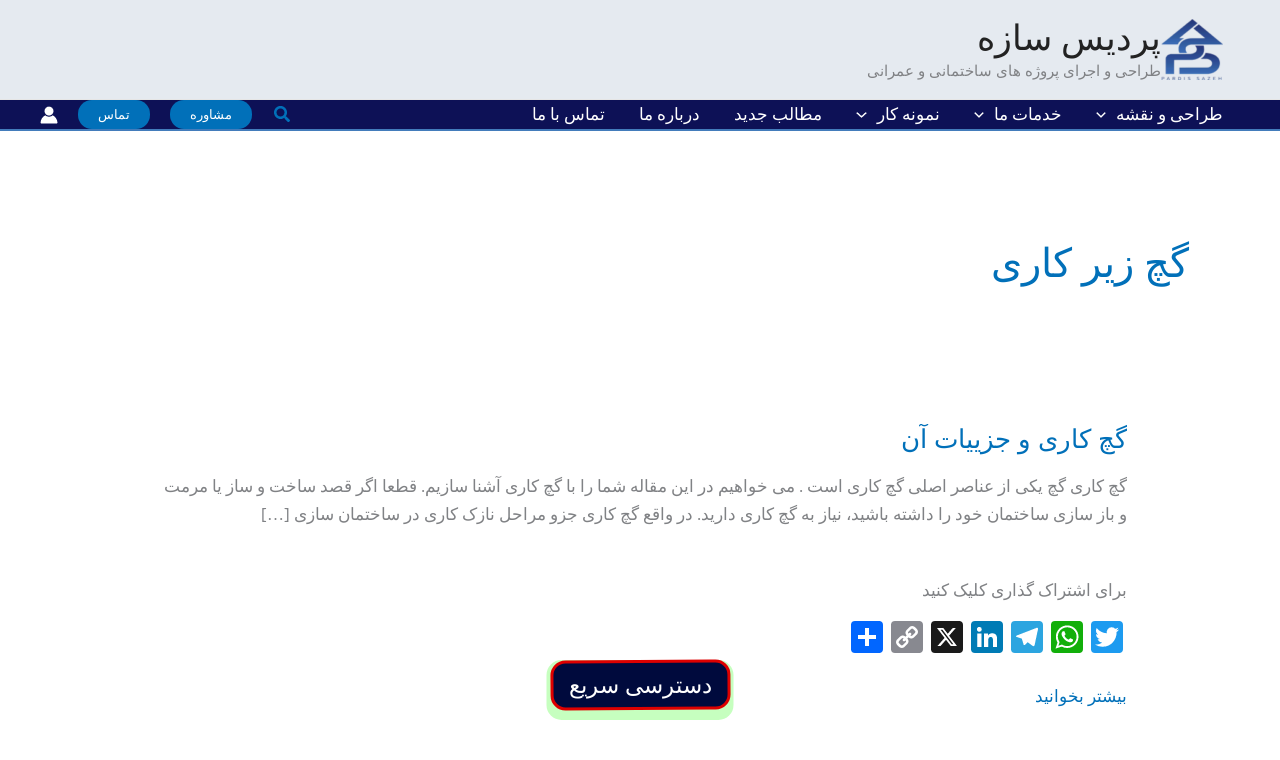

--- FILE ---
content_type: text/html; charset=UTF-8
request_url: https://pardissazeh.ir/tag/%DA%AF%DA%86-%D8%B2%DB%8C%D8%B1-%DA%A9%D8%A7%D8%B1%DB%8C/
body_size: 64018
content:
<!DOCTYPE html>
<html dir="rtl" lang="fa-IR">
<head>
<meta charset="UTF-8">
<meta name="viewport" content="width=device-width, initial-scale=1">
	<link rel="profile" href="https://gmpg.org/xfn/11"> 
	<title>گچ زیر کاری &#8211; پردیس سازه</title>
<meta name='robots' content='max-image-preview:large' />
<link rel='dns-prefetch' href='//pardissazeh.com' />
<link rel='dns-prefetch' href='//static.addtoany.com' />
<link rel="alternate" type="application/rss+xml" title="پردیس سازه &raquo; خوراک" href="https://pardissazeh.com/feed/" />
<link rel="alternate" type="application/rss+xml" title="پردیس سازه &raquo; خوراک دیدگاه‌ها" href="https://pardissazeh.com/comments/feed/" />
<link rel="alternate" type="application/rss+xml" title="پردیس سازه &raquo; گچ زیر کاری خوراک برچسب" href="https://pardissazeh.com/tag/%da%af%da%86-%d8%b2%db%8c%d8%b1-%da%a9%d8%a7%d8%b1%db%8c/feed/" />
<script>function cpLoadCSS(e,t,n){"use strict";var i=window.document.createElement("link"),o=t||window.document.getElementsByTagName("script")[0];return i.rel="stylesheet",i.href=e,i.media="only x",o.parentNode.insertBefore(i,o),setTimeout(function(){i.media=n||"all"}),i}</script><style>.cp-popup-container .cpro-overlay,.cp-popup-container .cp-popup-wrapper{opacity:0;visibility:hidden;display:none}</style><style id='wp-img-auto-sizes-contain-inline-css'>
img:is([sizes=auto i],[sizes^="auto," i]){contain-intrinsic-size:3000px 1500px}
/*# sourceURL=wp-img-auto-sizes-contain-inline-css */
</style>
<link rel='stylesheet' id='astra-theme-css-rtl-css' href='https://pardissazeh.com/wp-content/themes/astra/assets/css/minified/main.min-rtl.css?ver=4.11.18' media='all' />
<style id='astra-theme-css-inline-css'>
.ast-no-sidebar .entry-content .alignfull {margin-left: calc( -50vw + 50%);margin-right: calc( -50vw + 50%);max-width: 100vw;width: 100vw;}.ast-no-sidebar .entry-content .alignwide {margin-left: calc(-41vw + 50%);margin-right: calc(-41vw + 50%);max-width: unset;width: unset;}.ast-no-sidebar .entry-content .alignfull .alignfull,.ast-no-sidebar .entry-content .alignfull .alignwide,.ast-no-sidebar .entry-content .alignwide .alignfull,.ast-no-sidebar .entry-content .alignwide .alignwide,.ast-no-sidebar .entry-content .wp-block-column .alignfull,.ast-no-sidebar .entry-content .wp-block-column .alignwide{width: 100%;margin-left: auto;margin-right: auto;}.wp-block-gallery,.blocks-gallery-grid {margin: 0;}.wp-block-separator {max-width: 100px;}.wp-block-separator.is-style-wide,.wp-block-separator.is-style-dots {max-width: none;}.entry-content .has-2-columns .wp-block-column:first-child {padding-right: 10px;}.entry-content .has-2-columns .wp-block-column:last-child {padding-left: 10px;}@media (max-width: 782px) {.entry-content .wp-block-columns .wp-block-column {flex-basis: 100%;}.entry-content .has-2-columns .wp-block-column:first-child {padding-right: 0;}.entry-content .has-2-columns .wp-block-column:last-child {padding-left: 0;}}body .entry-content .wp-block-latest-posts {margin-left: 0;}body .entry-content .wp-block-latest-posts li {list-style: none;}.ast-no-sidebar .ast-container .entry-content .wp-block-latest-posts {margin-left: 0;}.ast-header-break-point .entry-content .alignwide {margin-left: auto;margin-right: auto;}.entry-content .blocks-gallery-item img {margin-bottom: auto;}.wp-block-pullquote {border-top: 4px solid #555d66;border-bottom: 4px solid #555d66;color: #40464d;}:root{--ast-post-nav-space:0;--ast-container-default-xlg-padding:6.67em;--ast-container-default-lg-padding:5.67em;--ast-container-default-slg-padding:4.34em;--ast-container-default-md-padding:3.34em;--ast-container-default-sm-padding:6.67em;--ast-container-default-xs-padding:2.4em;--ast-container-default-xxs-padding:1.4em;--ast-code-block-background:#EEEEEE;--ast-comment-inputs-background:#FAFAFA;--ast-normal-container-width:1200px;--ast-narrow-container-width:756px;--ast-blog-title-font-weight:normal;--ast-blog-meta-weight:inherit;--ast-global-color-primary:var(--ast-global-color-5);--ast-global-color-secondary:var(--ast-global-color-4);--ast-global-color-alternate-background:var(--ast-global-color-7);--ast-global-color-subtle-background:var(--ast-global-color-6);--ast-bg-style-guide:var( --ast-global-color-secondary,--ast-global-color-5 );--ast-shadow-style-guide:0px 0px 4px 0 #00000057;--ast-global-dark-bg-style:#fff;--ast-global-dark-lfs:#fbfbfb;--ast-widget-bg-color:#fafafa;--ast-wc-container-head-bg-color:#fbfbfb;--ast-title-layout-bg:#eeeeee;--ast-search-border-color:#e7e7e7;--ast-lifter-hover-bg:#e6e6e6;--ast-gallery-block-color:#000;--srfm-color-input-label:var(--ast-global-color-2);}html{font-size:106.25%;}a,.page-title{color:var(--ast-global-color-0);}a:hover,a:focus{color:var(--ast-global-color-1);}body,button,input,select,textarea,.ast-button,.ast-custom-button{font-family:-apple-system,BlinkMacSystemFont,Segoe UI,Roboto,Oxygen-Sans,Ubuntu,Cantarell,Helvetica Neue,sans-serif;font-weight:inherit;font-size:17px;font-size:1rem;line-height:var(--ast-body-line-height,1.65em);}blockquote{color:var(--ast-global-color-8);}p,.entry-content p{margin-bottom:2.8em;}h1,h2,h3,h4,h5,h6,.entry-content :where(h1,h2,h3,h4,h5,h6),.site-title,.site-title a{font-family:IRANSansDN;text-decoration:initial;}.site-title{font-size:35px;font-size:2.0588235294118rem;display:block;}header .custom-logo-link img{max-width:62px;width:62px;}.astra-logo-svg{width:62px;}.site-header .site-description{font-size:15px;font-size:0.88235294117647rem;display:block;}.entry-title{font-size:26px;font-size:1.5294117647059rem;}.archive .ast-article-post .ast-article-inner,.blog .ast-article-post .ast-article-inner,.archive .ast-article-post .ast-article-inner:hover,.blog .ast-article-post .ast-article-inner:hover{overflow:hidden;}h1,.entry-content :where(h1){font-size:18px;font-size:1.0588235294118rem;font-family:IRANSansDN;line-height:1.4em;}h2,.entry-content :where(h2){font-size:18px;font-size:1.0588235294118rem;font-family:IRANSansDN;line-height:1.3em;}h3,.entry-content :where(h3){font-size:16px;font-size:0.94117647058824rem;font-family:IRANSansDN;line-height:1.3em;}h4,.entry-content :where(h4){font-size:14px;font-size:0.82352941176471rem;line-height:1.2em;font-family:IRANSansDN;}h5,.entry-content :where(h5){font-size:14px;font-size:0.82352941176471rem;line-height:1.2em;font-family:IRANSansDN;}h6,.entry-content :where(h6){font-size:14px;font-size:0.82352941176471rem;line-height:1.25em;font-family:IRANSansDN;}::selection{background-color:var(--ast-global-color-0);color:#ffffff;}body,h1,h2,h3,h4,h5,h6,.entry-title a,.entry-content :where(h1,h2,h3,h4,h5,h6){color:var(--ast-global-color-8);}.tagcloud a:hover,.tagcloud a:focus,.tagcloud a.current-item{color:#ffffff;border-color:var(--ast-global-color-0);background-color:var(--ast-global-color-0);}input:focus,input[type="text"]:focus,input[type="email"]:focus,input[type="url"]:focus,input[type="password"]:focus,input[type="reset"]:focus,input[type="search"]:focus,textarea:focus{border-color:var(--ast-global-color-0);}input[type="radio"]:checked,input[type=reset],input[type="checkbox"]:checked,input[type="checkbox"]:hover:checked,input[type="checkbox"]:focus:checked,input[type=range]::-webkit-slider-thumb{border-color:var(--ast-global-color-0);background-color:var(--ast-global-color-0);box-shadow:none;}.site-footer a:hover + .post-count,.site-footer a:focus + .post-count{background:var(--ast-global-color-0);border-color:var(--ast-global-color-0);}.single .nav-links .nav-previous,.single .nav-links .nav-next{color:var(--ast-global-color-0);}.entry-meta,.entry-meta *{line-height:1.45;color:var(--ast-global-color-0);}.entry-meta a:not(.ast-button):hover,.entry-meta a:not(.ast-button):hover *,.entry-meta a:not(.ast-button):focus,.entry-meta a:not(.ast-button):focus *,.page-links > .page-link,.page-links .page-link:hover,.post-navigation a:hover{color:var(--ast-global-color-1);}#cat option,.secondary .calendar_wrap thead a,.secondary .calendar_wrap thead a:visited{color:var(--ast-global-color-0);}.secondary .calendar_wrap #today,.ast-progress-val span{background:var(--ast-global-color-0);}.secondary a:hover + .post-count,.secondary a:focus + .post-count{background:var(--ast-global-color-0);border-color:var(--ast-global-color-0);}.calendar_wrap #today > a{color:#ffffff;}.page-links .page-link,.single .post-navigation a{color:var(--ast-global-color-0);}.ast-search-menu-icon .search-form button.search-submit{padding:0 4px;}.ast-search-menu-icon form.search-form{padding-right:0;}.ast-search-menu-icon.slide-search input.search-field{width:0;}.ast-header-search .ast-search-menu-icon.ast-dropdown-active .search-form,.ast-header-search .ast-search-menu-icon.ast-dropdown-active .search-field:focus{transition:all 0.2s;}.search-form input.search-field:focus{outline:none;}.widget-title,.widget .wp-block-heading{font-size:24px;font-size:1.4117647058824rem;color:var(--ast-global-color-8);}.single .ast-author-details .author-title{color:var(--ast-global-color-1);}.ast-search-menu-icon.slide-search a:focus-visible:focus-visible,.astra-search-icon:focus-visible,#close:focus-visible,a:focus-visible,.ast-menu-toggle:focus-visible,.site .skip-link:focus-visible,.wp-block-loginout input:focus-visible,.wp-block-search.wp-block-search__button-inside .wp-block-search__inside-wrapper,.ast-header-navigation-arrow:focus-visible,.woocommerce .wc-proceed-to-checkout > .checkout-button:focus-visible,.woocommerce .woocommerce-MyAccount-navigation ul li a:focus-visible,.ast-orders-table__row .ast-orders-table__cell:focus-visible,.woocommerce .woocommerce-order-details .order-again > .button:focus-visible,.woocommerce .woocommerce-message a.button.wc-forward:focus-visible,.woocommerce #minus_qty:focus-visible,.woocommerce #plus_qty:focus-visible,a#ast-apply-coupon:focus-visible,.woocommerce .woocommerce-info a:focus-visible,.woocommerce .astra-shop-summary-wrap a:focus-visible,.woocommerce a.wc-forward:focus-visible,#ast-apply-coupon:focus-visible,.woocommerce-js .woocommerce-mini-cart-item a.remove:focus-visible,#close:focus-visible,.button.search-submit:focus-visible,#search_submit:focus,.normal-search:focus-visible,.ast-header-account-wrap:focus-visible,.woocommerce .ast-on-card-button.ast-quick-view-trigger:focus,.astra-cart-drawer-close:focus,.ast-single-variation:focus,.ast-woocommerce-product-gallery__image:focus,.ast-button:focus,.woocommerce-product-gallery--with-images [data-controls="prev"]:focus-visible,.woocommerce-product-gallery--with-images [data-controls="next"]:focus-visible{outline-style:dotted;outline-color:inherit;outline-width:thin;}input:focus,input[type="text"]:focus,input[type="email"]:focus,input[type="url"]:focus,input[type="password"]:focus,input[type="reset"]:focus,input[type="search"]:focus,input[type="number"]:focus,textarea:focus,.wp-block-search__input:focus,[data-section="section-header-mobile-trigger"] .ast-button-wrap .ast-mobile-menu-trigger-minimal:focus,.ast-mobile-popup-drawer.active .menu-toggle-close:focus,.woocommerce-ordering select.orderby:focus,#ast-scroll-top:focus,#coupon_code:focus,.woocommerce-page #comment:focus,.woocommerce #reviews #respond input#submit:focus,.woocommerce a.add_to_cart_button:focus,.woocommerce .button.single_add_to_cart_button:focus,.woocommerce .woocommerce-cart-form button:focus,.woocommerce .woocommerce-cart-form__cart-item .quantity .qty:focus,.woocommerce .woocommerce-billing-fields .woocommerce-billing-fields__field-wrapper .woocommerce-input-wrapper > .input-text:focus,.woocommerce #order_comments:focus,.woocommerce #place_order:focus,.woocommerce .woocommerce-address-fields .woocommerce-address-fields__field-wrapper .woocommerce-input-wrapper > .input-text:focus,.woocommerce .woocommerce-MyAccount-content form button:focus,.woocommerce .woocommerce-MyAccount-content .woocommerce-EditAccountForm .woocommerce-form-row .woocommerce-Input.input-text:focus,.woocommerce .ast-woocommerce-container .woocommerce-pagination ul.page-numbers li a:focus,body #content .woocommerce form .form-row .select2-container--default .select2-selection--single:focus,#ast-coupon-code:focus,.woocommerce.woocommerce-js .quantity input[type=number]:focus,.woocommerce-js .woocommerce-mini-cart-item .quantity input[type=number]:focus,.woocommerce p#ast-coupon-trigger:focus{border-style:dotted;border-color:inherit;border-width:thin;}input{outline:none;}.woocommerce-js input[type=text]:focus,.woocommerce-js input[type=email]:focus,.woocommerce-js textarea:focus,input[type=number]:focus,.comments-area textarea#comment:focus,.comments-area textarea#comment:active,.comments-area .ast-comment-formwrap input[type="text"]:focus,.comments-area .ast-comment-formwrap input[type="text"]:active{outline-style:unset;outline-color:inherit;outline-width:thin;}.ast-logo-title-inline .site-logo-img{padding-right:1em;}.site-logo-img img{ transition:all 0.2s linear;}body .ast-oembed-container *{position:absolute;top:0;width:100%;height:100%;right:0;}body .wp-block-embed-pocket-casts .ast-oembed-container *{position:unset;}.ast-single-post-featured-section + article {margin-top: 2em;}.site-content .ast-single-post-featured-section img {width: 100%;overflow: hidden;object-fit: cover;}.site > .ast-single-related-posts-container {margin-top: 0;}@media (min-width: 922px) {.ast-desktop .ast-container--narrow {max-width: var(--ast-narrow-container-width);margin: 0 auto;}}@media (max-width:921.9px){#ast-desktop-header{display:none;}}@media (min-width:922px){#ast-mobile-header{display:none;}}.wp-block-buttons.aligncenter{justify-content:center;}@media (min-width:1200px){.ast-separate-container.ast-right-sidebar .entry-content .wp-block-image.alignfull,.ast-separate-container.ast-left-sidebar .entry-content .wp-block-image.alignfull,.ast-separate-container.ast-right-sidebar .entry-content .wp-block-cover.alignfull,.ast-separate-container.ast-left-sidebar .entry-content .wp-block-cover.alignfull{margin-left:-6.67em;margin-right:-6.67em;max-width:unset;width:unset;}.ast-separate-container.ast-right-sidebar .entry-content .wp-block-image.alignwide,.ast-separate-container.ast-left-sidebar .entry-content .wp-block-image.alignwide,.ast-separate-container.ast-right-sidebar .entry-content .wp-block-cover.alignwide,.ast-separate-container.ast-left-sidebar .entry-content .wp-block-cover.alignwide{margin-left:-20px;margin-right:-20px;max-width:unset;width:unset;}}@media (min-width:1200px){.wp-block-group .has-background{padding:20px;}}@media (min-width:1200px){.ast-no-sidebar.ast-separate-container .entry-content .wp-block-group.alignwide,.ast-no-sidebar.ast-separate-container .entry-content .wp-block-cover.alignwide{margin-left:-20px;margin-right:-20px;padding-left:20px;padding-right:20px;}.ast-no-sidebar.ast-separate-container .entry-content .wp-block-cover.alignfull,.ast-no-sidebar.ast-separate-container .entry-content .wp-block-group.alignfull{margin-left:-6.67em;margin-right:-6.67em;padding-left:6.67em;padding-right:6.67em;}}@media (min-width:1200px){.wp-block-cover-image.alignwide .wp-block-cover__inner-container,.wp-block-cover.alignwide .wp-block-cover__inner-container,.wp-block-cover-image.alignfull .wp-block-cover__inner-container,.wp-block-cover.alignfull .wp-block-cover__inner-container{width:100%;}}.wp-block-columns{margin-bottom:unset;}.wp-block-image.size-full{margin:2rem 0;}.wp-block-separator.has-background{padding:0;}.wp-block-gallery{margin-bottom:1.6em;}.wp-block-group{padding-top:4em;padding-bottom:4em;}.wp-block-group__inner-container .wp-block-columns:last-child,.wp-block-group__inner-container :last-child,.wp-block-table table{margin-bottom:0;}.blocks-gallery-grid{width:100%;}.wp-block-navigation-link__content{padding:5px 0;}.wp-block-group .wp-block-group .has-text-align-center,.wp-block-group .wp-block-column .has-text-align-center{max-width:100%;}.has-text-align-center{margin:0 auto;}@media (min-width:1200px){.wp-block-cover__inner-container,.alignwide .wp-block-group__inner-container,.alignfull .wp-block-group__inner-container{max-width:1200px;margin:0 auto;}.wp-block-group.alignnone,.wp-block-group.aligncenter,.wp-block-group.alignleft,.wp-block-group.alignright,.wp-block-group.alignwide,.wp-block-columns.alignwide{margin:2rem 0 1rem 0;}}@media (max-width:1200px){.wp-block-group{padding:3em;}.wp-block-group .wp-block-group{padding:1.5em;}.wp-block-columns,.wp-block-column{margin:1rem 0;}}@media (min-width:921px){.wp-block-columns .wp-block-group{padding:2em;}}@media (max-width:544px){.wp-block-cover-image .wp-block-cover__inner-container,.wp-block-cover .wp-block-cover__inner-container{width:unset;}.wp-block-cover,.wp-block-cover-image{padding:2em 0;}.wp-block-group,.wp-block-cover{padding:2em;}.wp-block-media-text__media img,.wp-block-media-text__media video{width:unset;max-width:100%;}.wp-block-media-text.has-background .wp-block-media-text__content{padding:1em;}}.wp-block-image.aligncenter{margin-left:auto;margin-right:auto;}.wp-block-table.aligncenter{margin-left:auto;margin-right:auto;}@media (min-width:544px){.entry-content .wp-block-media-text.has-media-on-the-right .wp-block-media-text__content{padding:0 8% 0 0;}.entry-content .wp-block-media-text .wp-block-media-text__content{padding:0 0 0 8%;}.ast-plain-container .site-content .entry-content .has-custom-content-position.is-position-bottom-left > *,.ast-plain-container .site-content .entry-content .has-custom-content-position.is-position-bottom-right > *,.ast-plain-container .site-content .entry-content .has-custom-content-position.is-position-top-left > *,.ast-plain-container .site-content .entry-content .has-custom-content-position.is-position-top-right > *,.ast-plain-container .site-content .entry-content .has-custom-content-position.is-position-center-right > *,.ast-plain-container .site-content .entry-content .has-custom-content-position.is-position-center-left > *{margin:0;}}@media (max-width:544px){.entry-content .wp-block-media-text .wp-block-media-text__content{padding:8% 0;}.wp-block-media-text .wp-block-media-text__media img{width:auto;max-width:100%;}}.wp-block-button.is-style-outline .wp-block-button__link{border-color:var(--ast-global-color-0);border-top-width:0px;border-right-width:0px;border-bottom-width:0px;border-left-width:0px;}div.wp-block-button.is-style-outline > .wp-block-button__link:not(.has-text-color),div.wp-block-button.wp-block-button__link.is-style-outline:not(.has-text-color){color:var(--ast-global-color-0);}.wp-block-button.is-style-outline .wp-block-button__link:hover,.wp-block-buttons .wp-block-button.is-style-outline .wp-block-button__link:focus,.wp-block-buttons .wp-block-button.is-style-outline > .wp-block-button__link:not(.has-text-color):hover,.wp-block-buttons .wp-block-button.wp-block-button__link.is-style-outline:not(.has-text-color):hover{color:#ffffff;background-color:var(--ast-global-color-1);border-color:var(--ast-global-color-1);}.post-page-numbers.current .page-link,.ast-pagination .page-numbers.current{color:#ffffff;border-color:var(--ast-global-color-0);background-color:var(--ast-global-color-0);}@media (max-width:921px){.wp-block-button.is-style-outline .wp-block-button__link{padding-top:calc(15px - 0px);padding-right:calc(30px - 0px);padding-bottom:calc(15px - 0px);padding-left:calc(30px - 0px);}}@media (max-width:544px){.wp-block-button.is-style-outline .wp-block-button__link{padding-top:calc(15px - 0px);padding-right:calc(30px - 0px);padding-bottom:calc(15px - 0px);padding-left:calc(30px - 0px);}}@media (min-width:544px){.entry-content > .alignleft{margin-left:20px;}.entry-content > .alignright{margin-right:20px;}.wp-block-group.has-background{padding:20px;}}.wp-block-buttons .wp-block-button.is-style-outline .wp-block-button__link.wp-element-button,.ast-outline-button,.wp-block-uagb-buttons-child .uagb-buttons-repeater.ast-outline-button{border-color:var(--ast-global-color-0);border-top-width:2px;border-right-width:2px;border-bottom-width:2px;border-left-width:2px;font-family:inherit;font-weight:inherit;line-height:1em;border-top-left-radius:30px;border-top-right-radius:30px;border-bottom-right-radius:30px;border-bottom-left-radius:30px;}.wp-block-buttons .wp-block-button.is-style-outline > .wp-block-button__link:not(.has-text-color),.wp-block-buttons .wp-block-button.wp-block-button__link.is-style-outline:not(.has-text-color),.ast-outline-button{color:var(--ast-global-color-0);}.wp-block-button.is-style-outline .wp-block-button__link:hover,.wp-block-buttons .wp-block-button.is-style-outline .wp-block-button__link:focus,.wp-block-buttons .wp-block-button.is-style-outline > .wp-block-button__link:not(.has-text-color):hover,.wp-block-buttons .wp-block-button.wp-block-button__link.is-style-outline:not(.has-text-color):hover,.ast-outline-button:hover,.ast-outline-button:focus,.wp-block-uagb-buttons-child .uagb-buttons-repeater.ast-outline-button:hover,.wp-block-uagb-buttons-child .uagb-buttons-repeater.ast-outline-button:focus{color:#ffffff;background-color:var(--ast-global-color-1);border-color:var(--ast-global-color-1);}.wp-block-button .wp-block-button__link.wp-element-button.is-style-outline:not(.has-background),.wp-block-button.is-style-outline>.wp-block-button__link.wp-element-button:not(.has-background),.ast-outline-button{background-color:transparent;}.entry-content[data-ast-blocks-layout] > figure{margin-bottom:1em;}h1.widget-title{font-weight:inherit;}h2.widget-title{font-weight:inherit;}h3.widget-title{font-weight:inherit;}.elementor-widget-container .elementor-loop-container .e-loop-item[data-elementor-type="loop-item"]{width:100%;}.review-rating{display:flex;align-items:center;order:2;}@media (max-width:921px){.ast-left-sidebar #content > .ast-container{display:flex;flex-direction:column-reverse;width:100%;}.ast-separate-container .ast-article-post,.ast-separate-container .ast-article-single{padding:1.5em 2.14em;}.ast-author-box img.avatar{margin:20px 0 0 0;}}@media (min-width:922px){.ast-separate-container.ast-right-sidebar #primary,.ast-separate-container.ast-left-sidebar #primary{border:0;}.search-no-results.ast-separate-container #primary{margin-bottom:4em;}}.elementor-widget-button .elementor-button{border-style:solid;text-decoration:none;border-top-width:0px;border-right-width:0px;border-left-width:0px;border-bottom-width:0px;}body .elementor-button.elementor-size-sm,body .elementor-button.elementor-size-xs,body .elementor-button.elementor-size-md,body .elementor-button.elementor-size-lg,body .elementor-button.elementor-size-xl,body .elementor-button{border-top-left-radius:30px;border-top-right-radius:30px;border-bottom-right-radius:30px;border-bottom-left-radius:30px;padding-top:10px;padding-right:20px;padding-bottom:10px;padding-left:20px;}.elementor-widget-button .elementor-button{border-color:var(--ast-global-color-0);background-color:var(--ast-global-color-0);}.elementor-widget-button .elementor-button:hover,.elementor-widget-button .elementor-button:focus{color:#ffffff;background-color:var(--ast-global-color-1);border-color:var(--ast-global-color-1);}.wp-block-button .wp-block-button__link ,.elementor-widget-button .elementor-button,.elementor-widget-button .elementor-button:visited{color:#ffffff;}.elementor-widget-button .elementor-button{line-height:1em;}.wp-block-button .wp-block-button__link:hover,.wp-block-button .wp-block-button__link:focus{color:#ffffff;background-color:var(--ast-global-color-1);border-color:var(--ast-global-color-1);}.elementor-widget-heading h1.elementor-heading-title{line-height:1.4em;}.elementor-widget-heading h2.elementor-heading-title{line-height:1.3em;}.elementor-widget-heading h3.elementor-heading-title{line-height:1.3em;}.elementor-widget-heading h4.elementor-heading-title{line-height:1.2em;}.elementor-widget-heading h5.elementor-heading-title{line-height:1.2em;}.elementor-widget-heading h6.elementor-heading-title{line-height:1.25em;}.wp-block-button .wp-block-button__link{border:none;background-color:var(--ast-global-color-0);color:#ffffff;font-family:inherit;font-weight:inherit;line-height:1em;padding:15px 30px;border-top-left-radius:30px;border-top-right-radius:30px;border-bottom-right-radius:30px;border-bottom-left-radius:30px;}.wp-block-button.is-style-outline .wp-block-button__link{border-style:solid;border-top-width:0px;border-right-width:0px;border-left-width:0px;border-bottom-width:0px;border-color:var(--ast-global-color-0);padding-top:calc(15px - 0px);padding-right:calc(30px - 0px);padding-bottom:calc(15px - 0px);padding-left:calc(30px - 0px);}@media (max-width:921px){.wp-block-button .wp-block-button__link{border:none;padding:15px 30px;}.wp-block-button.is-style-outline .wp-block-button__link{padding-top:calc(15px - 0px);padding-right:calc(30px - 0px);padding-bottom:calc(15px - 0px);padding-left:calc(30px - 0px);}}@media (max-width:544px){.wp-block-button .wp-block-button__link{border:none;padding:15px 30px;}.wp-block-button.is-style-outline .wp-block-button__link{padding-top:calc(15px - 0px);padding-right:calc(30px - 0px);padding-bottom:calc(15px - 0px);padding-left:calc(30px - 0px);}}.menu-toggle,button,.ast-button,.ast-custom-button,.button,input#submit,input[type="button"],input[type="submit"],input[type="reset"]{border-style:solid;border-top-width:0px;border-right-width:0px;border-left-width:0px;border-bottom-width:0px;color:#ffffff;border-color:var(--ast-global-color-0);background-color:var(--ast-global-color-0);padding-top:10px;padding-right:20px;padding-bottom:10px;padding-left:20px;font-family:inherit;font-weight:inherit;line-height:1em;border-top-left-radius:30px;border-top-right-radius:30px;border-bottom-right-radius:30px;border-bottom-left-radius:30px;}button:focus,.menu-toggle:hover,button:hover,.ast-button:hover,.ast-custom-button:hover .button:hover,.ast-custom-button:hover ,input[type=reset]:hover,input[type=reset]:focus,input#submit:hover,input#submit:focus,input[type="button"]:hover,input[type="button"]:focus,input[type="submit"]:hover,input[type="submit"]:focus{color:#ffffff;background-color:var(--ast-global-color-1);border-color:var(--ast-global-color-1);}@media (max-width:921px){.ast-mobile-header-stack .main-header-bar .ast-search-menu-icon{display:inline-block;}.ast-header-break-point.ast-header-custom-item-outside .ast-mobile-header-stack .main-header-bar .ast-search-icon{margin:0;}.ast-comment-avatar-wrap img{max-width:2.5em;}.ast-comment-meta{padding:0 1.8888em 1.3333em;}.ast-separate-container .ast-comment-list li.depth-1{padding:1.5em 2.14em;}.ast-separate-container .comment-respond{padding:2em 2.14em;}}@media (min-width:544px){.ast-container{max-width:100%;}}@media (max-width:544px){.ast-separate-container .ast-article-post,.ast-separate-container .ast-article-single,.ast-separate-container .comments-title,.ast-separate-container .ast-archive-description{padding:1.5em 1em;}.ast-separate-container #content .ast-container{padding-left:0.54em;padding-right:0.54em;}.ast-separate-container .ast-comment-list .bypostauthor{padding:.5em;}.ast-search-menu-icon.ast-dropdown-active .search-field{width:170px;}}@media (max-width:921px){.ast-header-break-point .ast-search-menu-icon.slide-search .search-form{left:0;}.ast-header-break-point .ast-mobile-header-stack .ast-search-menu-icon.slide-search .search-form{left:-1em;}} #ast-mobile-header .ast-site-header-cart-li a{pointer-events:none;}body,.ast-separate-container{background-color:var(--ast-global-color-5);background-image:none;}.ast-no-sidebar.ast-separate-container .entry-content .alignfull {margin-left: -6.67em;margin-right: -6.67em;width: auto;}@media (max-width: 1200px) {.ast-no-sidebar.ast-separate-container .entry-content .alignfull {margin-left: -2.4em;margin-right: -2.4em;}}@media (max-width: 768px) {.ast-no-sidebar.ast-separate-container .entry-content .alignfull {margin-left: -2.14em;margin-right: -2.14em;}}@media (max-width: 544px) {.ast-no-sidebar.ast-separate-container .entry-content .alignfull {margin-left: -1em;margin-right: -1em;}}.ast-no-sidebar.ast-separate-container .entry-content .alignwide {margin-left: -20px;margin-right: -20px;}.ast-no-sidebar.ast-separate-container .entry-content .wp-block-column .alignfull,.ast-no-sidebar.ast-separate-container .entry-content .wp-block-column .alignwide {margin-left: auto;margin-right: auto;width: 100%;}@media (max-width:921px){.widget-title{font-size:24px;font-size:1.4117647058824rem;}body,button,input,select,textarea,.ast-button,.ast-custom-button{font-size:17px;font-size:1rem;}#secondary,#secondary button,#secondary input,#secondary select,#secondary textarea{font-size:17px;font-size:1rem;}.site-title{display:block;}.site-header .site-description{display:block;}h1,.entry-content :where(h1){font-size:36px;}h2,.entry-content :where(h2){font-size:30px;}h3,.entry-content :where(h3){font-size:25px;}h4,.entry-content :where(h4){font-size:20px;font-size:1.1764705882353rem;}h5,.entry-content :where(h5){font-size:17px;font-size:1rem;}h6,.entry-content :where(h6){font-size:15px;font-size:0.88235294117647rem;}}@media (max-width:544px){.widget-title{font-size:24px;font-size:1.4117647058824rem;}body,button,input,select,textarea,.ast-button,.ast-custom-button{font-size:17px;font-size:1rem;}#secondary,#secondary button,#secondary input,#secondary select,#secondary textarea{font-size:17px;font-size:1rem;}.site-title{font-size:21px;font-size:1.2352941176471rem;display:block;}.site-header .site-description{font-size:9px;font-size:0.52941176470588rem;display:block;}h1,.entry-content :where(h1){font-size:32px;}h2,.entry-content :where(h2){font-size:26px;}h3,.entry-content :where(h3){font-size:22px;}h4,.entry-content :where(h4){font-size:18px;font-size:1.0588235294118rem;}h5,.entry-content :where(h5){font-size:15px;font-size:0.88235294117647rem;}h6,.entry-content :where(h6){font-size:13px;font-size:0.76470588235294rem;}header .custom-logo-link img,.ast-header-break-point .site-branding img,.ast-header-break-point .custom-logo-link img{max-width:51px;width:51px;}.astra-logo-svg{width:51px;}.ast-header-break-point .site-logo-img .custom-mobile-logo-link img{max-width:51px;}}@media (max-width:544px){html{font-size:106.25%;}}@media (min-width:922px){.ast-container{max-width:1240px;}}@media (min-width:922px){.site-content .ast-container{display:flex;}}@media (max-width:921px){.site-content .ast-container{flex-direction:column;}}.ast-blog-layout-6-grid .ast-blog-featured-section:before { content: ""; }.cat-links.badge a,.tags-links.badge a {padding: 4px 8px;border-radius: 3px;font-weight: 400;}.cat-links.underline a,.tags-links.underline a{text-decoration: underline;}@media (min-width:922px){.main-header-menu .sub-menu .menu-item.ast-left-align-sub-menu:hover > .sub-menu,.main-header-menu .sub-menu .menu-item.ast-left-align-sub-menu.focus > .sub-menu{margin-left:-0px;}}.site .comments-area{padding-bottom:3em;}.footer-widget-area[data-section^="section-fb-html-"] .ast-builder-html-element{text-align:center;}blockquote {padding: 1.2em;}:root .has-ast-global-color-0-color{color:var(--ast-global-color-0);}:root .has-ast-global-color-0-background-color{background-color:var(--ast-global-color-0);}:root .wp-block-button .has-ast-global-color-0-color{color:var(--ast-global-color-0);}:root .wp-block-button .has-ast-global-color-0-background-color{background-color:var(--ast-global-color-0);}:root .has-ast-global-color-1-color{color:var(--ast-global-color-1);}:root .has-ast-global-color-1-background-color{background-color:var(--ast-global-color-1);}:root .wp-block-button .has-ast-global-color-1-color{color:var(--ast-global-color-1);}:root .wp-block-button .has-ast-global-color-1-background-color{background-color:var(--ast-global-color-1);}:root .has-ast-global-color-2-color{color:var(--ast-global-color-2);}:root .has-ast-global-color-2-background-color{background-color:var(--ast-global-color-2);}:root .wp-block-button .has-ast-global-color-2-color{color:var(--ast-global-color-2);}:root .wp-block-button .has-ast-global-color-2-background-color{background-color:var(--ast-global-color-2);}:root .has-ast-global-color-3-color{color:var(--ast-global-color-3);}:root .has-ast-global-color-3-background-color{background-color:var(--ast-global-color-3);}:root .wp-block-button .has-ast-global-color-3-color{color:var(--ast-global-color-3);}:root .wp-block-button .has-ast-global-color-3-background-color{background-color:var(--ast-global-color-3);}:root .has-ast-global-color-4-color{color:var(--ast-global-color-4);}:root .has-ast-global-color-4-background-color{background-color:var(--ast-global-color-4);}:root .wp-block-button .has-ast-global-color-4-color{color:var(--ast-global-color-4);}:root .wp-block-button .has-ast-global-color-4-background-color{background-color:var(--ast-global-color-4);}:root .has-ast-global-color-5-color{color:var(--ast-global-color-5);}:root .has-ast-global-color-5-background-color{background-color:var(--ast-global-color-5);}:root .wp-block-button .has-ast-global-color-5-color{color:var(--ast-global-color-5);}:root .wp-block-button .has-ast-global-color-5-background-color{background-color:var(--ast-global-color-5);}:root .has-ast-global-color-6-color{color:var(--ast-global-color-6);}:root .has-ast-global-color-6-background-color{background-color:var(--ast-global-color-6);}:root .wp-block-button .has-ast-global-color-6-color{color:var(--ast-global-color-6);}:root .wp-block-button .has-ast-global-color-6-background-color{background-color:var(--ast-global-color-6);}:root .has-ast-global-color-7-color{color:var(--ast-global-color-7);}:root .has-ast-global-color-7-background-color{background-color:var(--ast-global-color-7);}:root .wp-block-button .has-ast-global-color-7-color{color:var(--ast-global-color-7);}:root .wp-block-button .has-ast-global-color-7-background-color{background-color:var(--ast-global-color-7);}:root .has-ast-global-color-8-color{color:var(--ast-global-color-8);}:root .has-ast-global-color-8-background-color{background-color:var(--ast-global-color-8);}:root .wp-block-button .has-ast-global-color-8-color{color:var(--ast-global-color-8);}:root .wp-block-button .has-ast-global-color-8-background-color{background-color:var(--ast-global-color-8);}:root{--ast-global-color-0:#0170B9;--ast-global-color-1:#3a3a3a;--ast-global-color-2:#3a3a3a;--ast-global-color-3:#4B4F58;--ast-global-color-4:#F5F5F5;--ast-global-color-5:#FFFFFF;--ast-global-color-6:#E5E5E5;--ast-global-color-7:#424242;--ast-global-color-8:#000000;}:root {--ast-border-color : #dddddd;}.ast-archive-entry-banner {-js-display: flex;display: flex;flex-direction: column;justify-content: center;text-align: center;position: relative;background: var(--ast-title-layout-bg);}.ast-archive-entry-banner[data-banner-width-type="custom"] {margin: 0 auto;width: 100%;}.ast-archive-entry-banner[data-banner-layout="layout-1"] {background: inherit;padding: 20px 0;text-align: right;}body.archive .ast-archive-description{max-width:1200px;width:100%;text-align:right;padding-top:3em;padding-right:3em;padding-bottom:3em;padding-left:3em;}body.archive .ast-archive-description .ast-archive-title,body.archive .ast-archive-description .ast-archive-title *{font-size:40px;font-size:2.3529411764706rem;}body.archive .ast-archive-description > *:not(:last-child){margin-bottom:10px;}@media (max-width:921px){body.archive .ast-archive-description{text-align:right;}}@media (max-width:544px){body.archive .ast-archive-description{text-align:right;}}.ast-breadcrumbs .trail-browse,.ast-breadcrumbs .trail-items,.ast-breadcrumbs .trail-items li{display:inline-block;margin:0;padding:0;border:none;background:inherit;text-indent:0;text-decoration:none;}.ast-breadcrumbs .trail-browse{font-size:inherit;font-style:inherit;font-weight:inherit;color:inherit;}.ast-breadcrumbs .trail-items{list-style:none;}.trail-items li::after{padding:0 0.3em;content:"\00bb";}.trail-items li:last-of-type::after{display:none;}h1,h2,h3,h4,h5,h6,.entry-content :where(h1,h2,h3,h4,h5,h6){color:var(--ast-global-color-8);}@media (max-width:921px){.ast-builder-grid-row-container.ast-builder-grid-row-tablet-3-firstrow .ast-builder-grid-row > *:first-child,.ast-builder-grid-row-container.ast-builder-grid-row-tablet-3-lastrow .ast-builder-grid-row > *:last-child{grid-column:1 / -1;}}@media (max-width:544px){.ast-builder-grid-row-container.ast-builder-grid-row-mobile-3-firstrow .ast-builder-grid-row > *:first-child,.ast-builder-grid-row-container.ast-builder-grid-row-mobile-3-lastrow .ast-builder-grid-row > *:last-child{grid-column:1 / -1;}}@media (max-width:544px){.ast-builder-layout-element .ast-site-identity{margin-bottom:0px;margin-left:0px;margin-right:0px;}}.ast-builder-layout-element[data-section="title_tagline"]{display:flex;}@media (max-width:921px){.ast-header-break-point .ast-builder-layout-element[data-section="title_tagline"]{display:flex;}}@media (max-width:544px){.ast-header-break-point .ast-builder-layout-element[data-section="title_tagline"]{display:flex;}}[data-section*="section-hb-button-"] .menu-link{display:none;}@media (max-width:544px){.ast-header-button-1[data-section*="section-hb-button-"] .ast-builder-button-wrap .ast-custom-button{font-size:8px;font-size:0.47058823529412rem;}.ast-header-button-1 .ast-custom-button{font-size:8px;font-size:0.47058823529412rem;}}.ast-header-button-1[data-section="section-hb-button-1"]{display:flex;}@media (max-width:921px){.ast-header-break-point .ast-header-button-1[data-section="section-hb-button-1"]{display:flex;}}@media (max-width:544px){.ast-header-break-point .ast-header-button-1[data-section="section-hb-button-1"]{display:flex;}}@media (max-width:544px){.ast-header-button-2[data-section*="section-hb-button-"] .ast-builder-button-wrap .ast-custom-button{font-size:8px;font-size:0.47058823529412rem;}.ast-header-button-2 .ast-custom-button{font-size:8px;font-size:0.47058823529412rem;}}.ast-header-button-2[data-section="section-hb-button-2"]{display:flex;}@media (max-width:921px){.ast-header-break-point .ast-header-button-2[data-section="section-hb-button-2"]{display:flex;}}@media (max-width:544px){.ast-header-break-point .ast-header-button-2[data-section="section-hb-button-2"]{display:flex;}}.ast-builder-menu-1{font-family:inherit;font-weight:inherit;}.ast-builder-menu-1 .menu-item > .menu-link{color:var(--ast-global-color-5);}.ast-builder-menu-1 .menu-item > .ast-menu-toggle{color:var(--ast-global-color-5);}.ast-builder-menu-1 .menu-item:hover > .menu-link,.ast-builder-menu-1 .inline-on-mobile .menu-item:hover > .ast-menu-toggle{background:#2c2ee8;}.ast-builder-menu-1 .sub-menu,.ast-builder-menu-1 .inline-on-mobile .sub-menu{border-top-width:2px;border-bottom-width:0px;border-right-width:0px;border-left-width:0px;border-color:var(--ast-global-color-0);border-style:solid;}.ast-builder-menu-1 .sub-menu .sub-menu{top:-2px;}.ast-builder-menu-1 .main-header-menu > .menu-item > .sub-menu,.ast-builder-menu-1 .main-header-menu > .menu-item > .astra-full-megamenu-wrapper{margin-top:0px;}.ast-desktop .ast-builder-menu-1 .main-header-menu > .menu-item > .sub-menu:before,.ast-desktop .ast-builder-menu-1 .main-header-menu > .menu-item > .astra-full-megamenu-wrapper:before{height:calc( 0px + 2px + 5px );}.ast-builder-menu-1 .main-header-menu,.ast-builder-menu-1 .main-header-menu .sub-menu{background-color:#0d1156;background-image:none;}.ast-desktop .ast-builder-menu-1 .menu-item .sub-menu .menu-link{border-style:none;}@media (max-width:921px){.ast-header-break-point .ast-builder-menu-1 .menu-item.menu-item-has-children > .ast-menu-toggle{top:0;}.ast-builder-menu-1 .inline-on-mobile .menu-item.menu-item-has-children > .ast-menu-toggle{left:-15px;}.ast-builder-menu-1 .menu-item-has-children > .menu-link:after{content:unset;}.ast-builder-menu-1 .main-header-menu > .menu-item > .sub-menu,.ast-builder-menu-1 .main-header-menu > .menu-item > .astra-full-megamenu-wrapper{margin-top:0;}}@media (max-width:544px){.ast-header-break-point .ast-builder-menu-1 .menu-item.menu-item-has-children > .ast-menu-toggle{top:0;}.ast-builder-menu-1 .main-header-menu > .menu-item > .sub-menu,.ast-builder-menu-1 .main-header-menu > .menu-item > .astra-full-megamenu-wrapper{margin-top:0;}}.ast-builder-menu-1{display:flex;}@media (max-width:921px){.ast-header-break-point .ast-builder-menu-1{display:flex;}}@media (max-width:544px){.ast-header-break-point .ast-builder-menu-1{display:flex;}}.main-header-bar .main-header-bar-navigation .ast-search-icon {display: block;z-index: 4;position: relative;}.ast-search-icon .ast-icon {z-index: 4;}.ast-search-icon {z-index: 4;position: relative;line-height: normal;}.main-header-bar .ast-search-menu-icon .search-form {background-color: #ffffff;}.ast-search-menu-icon.ast-dropdown-active.slide-search .search-form {visibility: visible;opacity: 1;}.ast-search-menu-icon .search-form {border: 1px solid var(--ast-search-border-color);line-height: normal;padding: 0 3em 0 0;border-radius: 2px;display: inline-block;-webkit-backface-visibility: hidden;backface-visibility: hidden;position: relative;color: inherit;background-color: #fff;}.ast-search-menu-icon .astra-search-icon {-js-display: flex;display: flex;line-height: normal;}.ast-search-menu-icon .astra-search-icon:focus {outline: none;}.ast-search-menu-icon .search-field {border: none;background-color: transparent;transition: all .3s;border-radius: inherit;color: inherit;font-size: inherit;width: 0;color: #757575;}.ast-search-menu-icon .search-submit {display: none;background: none;border: none;font-size: 1.3em;color: #757575;}.ast-search-menu-icon.ast-dropdown-active {visibility: visible;opacity: 1;position: relative;}.ast-search-menu-icon.ast-dropdown-active .search-field,.ast-dropdown-active.ast-search-menu-icon.slide-search input.search-field {width: 235px;}.ast-header-search .ast-search-menu-icon.slide-search .search-form,.ast-header-search .ast-search-menu-icon.ast-inline-search .search-form {-js-display: flex;display: flex;align-items: center;}.ast-search-menu-icon.ast-inline-search .search-field {width : 100%;padding : 0.60em;padding-left : 5.5em;transition: all 0.2s;}.site-header-section-left .ast-search-menu-icon.slide-search .search-form {padding-right: 2em;padding-left: unset;right: -1em;left: unset;}.site-header-section-left .ast-search-menu-icon.slide-search .search-form .search-field {margin-left: unset;}.ast-search-menu-icon.slide-search .search-form {-webkit-backface-visibility: visible;backface-visibility: visible;visibility: hidden;opacity: 0;transition: all .2s;position: absolute;z-index: 3;left: -1em;top: 50%;transform: translateY(-50%);}.ast-header-search .ast-search-menu-icon .search-form .search-field:-ms-input-placeholder,.ast-header-search .ast-search-menu-icon .search-form .search-field:-ms-input-placeholder{opacity:0.5;}.ast-header-search .ast-search-menu-icon.slide-search .search-form,.ast-header-search .ast-search-menu-icon.ast-inline-search .search-form{-js-display:flex;display:flex;align-items:center;}.ast-builder-layout-element.ast-header-search{height:auto;}.ast-header-search .astra-search-icon{font-size:18px;}.ast-header-search form.search-form .search-field,.ast-header-search .ast-dropdown-active.ast-search-menu-icon.slide-search input.search-field{width:122px;}.ast-search-menu-icon{z-index:5;}@media (max-width:921px){.ast-header-search .astra-search-icon{font-size:18px;}.ast-mobile-header-content .ast-header-search .ast-search-menu-icon .search-form{overflow:visible;}}@media (max-width:544px){.ast-header-search .astra-search-icon{font-size:21px;}.ast-header-search form.search-form .search-field,.ast-header-search .ast-dropdown-active.ast-search-menu-icon.slide-search input.search-field,.ast-mobile-header-content .ast-search-menu-icon .search-form{width:73px;}}.ast-header-search{display:flex;}@media (max-width:921px){.ast-header-break-point .ast-header-search{display:flex;}}@media (max-width:544px){.ast-header-break-point .ast-header-search{display:flex;}}.ast-header-account-type-icon{-js-display:inline-flex;display:inline-flex;align-self:center;vertical-align:middle;}.ast-header-account-type-avatar .avatar{display:inline;border-radius:100%;max-width:100%;}.as.site-header-focus-item.ast-header-account:hover > .customize-partial-edit-shortcut{opacity:0;}.site-header-focus-item.ast-header-account:hover > * > .customize-partial-edit-shortcut{opacity:1;}.ast-header-account-wrap .ast-header-account-type-icon .ahfb-svg-iconset svg path:not( .ast-hf-account-unfill ),.ast-header-account-wrap .ast-header-account-type-icon .ahfb-svg-iconset svg circle{fill:var(--ast-global-color-5);}.ast-mobile-popup-content .ast-header-account-wrap .ast-header-account-type-icon .ahfb-svg-iconset svg path:not( .ast-hf-account-unfill ),.ast-mobile-popup-content .ast-header-account-wrap .ast-header-account-type-icon .ahfb-svg-iconset svg circle{fill:var(--ast-global-color-5);}.ast-header-account-wrap .ast-header-account-type-icon .ahfb-svg-iconset svg{height:18px;width:18px;}.ast-header-account-wrap .ast-header-account-type-avatar .avatar{width:40px;}@media (max-width:921px){.ast-header-account-wrap .ast-header-account-type-icon .ahfb-svg-iconset svg{height:18px;width:18px;}.ast-header-account-wrap .ast-header-account-type-avatar .avatar{width:20px;}}@media (max-width:544px){.ast-header-account-wrap .ast-header-account-type-icon .ahfb-svg-iconset svg{height:18px;width:18px;}.ast-header-account-wrap .ast-header-account-type-avatar .avatar{width:20px;}}.ast-header-account-wrap{display:flex;}@media (max-width:921px){.ast-header-break-point .ast-header-account-wrap{display:flex;}}@media (max-width:544px){.ast-header-break-point .ast-header-account-wrap{display:flex;}}.ast-builder-html-element img.alignnone{display:inline-block;}.ast-builder-html-element p:first-child{margin-top:0;}.ast-builder-html-element p:last-child{margin-bottom:0;}.ast-header-break-point .main-header-bar .ast-builder-html-element{line-height:1.85714285714286;}.footer-widget-area[data-section="section-fb-html-1"] .ast-builder-html-element{font-size:12px;font-size:0.70588235294118rem;}.footer-widget-area[data-section="section-fb-html-1"]{font-size:12px;font-size:0.70588235294118rem;}.footer-widget-area[data-section="section-fb-html-1"]{display:block;}@media (max-width:921px){.ast-header-break-point .footer-widget-area[data-section="section-fb-html-1"]{display:block;}}@media (max-width:544px){.ast-header-break-point .footer-widget-area[data-section="section-fb-html-1"]{display:block;}}.footer-widget-area[data-section="section-fb-html-2"]{display:block;}@media (max-width:921px){.ast-header-break-point .footer-widget-area[data-section="section-fb-html-2"]{display:block;}}@media (max-width:544px){.ast-header-break-point .footer-widget-area[data-section="section-fb-html-2"]{display:block;}}.footer-widget-area[data-section="section-fb-html-1"] .ast-builder-html-element{text-align:center;}@media (max-width:921px){.footer-widget-area[data-section="section-fb-html-1"] .ast-builder-html-element{text-align:center;}}@media (max-width:544px){.footer-widget-area[data-section="section-fb-html-1"] .ast-builder-html-element{text-align:center;}}.footer-widget-area[data-section="section-fb-html-2"] .ast-builder-html-element{text-align:left;}@media (max-width:921px){.footer-widget-area[data-section="section-fb-html-2"] .ast-builder-html-element{text-align:center;}}@media (max-width:544px){.footer-widget-area[data-section="section-fb-html-2"] .ast-builder-html-element{text-align:center;}}.site-above-footer-wrap{padding-top:20px;padding-bottom:20px;}.site-above-footer-wrap[data-section="section-above-footer-builder"]{background-color:#eeeeee;background-image:none;min-height:60px;}.site-above-footer-wrap[data-section="section-above-footer-builder"] .ast-builder-grid-row{max-width:100%;padding-left:35px;padding-right:35px;}.site-above-footer-wrap[data-section="section-above-footer-builder"] .ast-builder-grid-row,.site-above-footer-wrap[data-section="section-above-footer-builder"] .site-footer-section{align-items:center;}.site-above-footer-wrap[data-section="section-above-footer-builder"].ast-footer-row-inline .site-footer-section{display:flex;margin-bottom:0;}.ast-builder-grid-row-3-equal .ast-builder-grid-row{grid-template-columns:repeat( 3,1fr );}@media (max-width:921px){.site-above-footer-wrap[data-section="section-above-footer-builder"].ast-footer-row-tablet-inline .site-footer-section{display:flex;margin-bottom:0;}.site-above-footer-wrap[data-section="section-above-footer-builder"].ast-footer-row-tablet-stack .site-footer-section{display:block;margin-bottom:10px;}.ast-builder-grid-row-container.ast-builder-grid-row-tablet-3-equal .ast-builder-grid-row{grid-template-columns:repeat( 3,1fr );}}@media (max-width:544px){.site-above-footer-wrap[data-section="section-above-footer-builder"].ast-footer-row-mobile-inline .site-footer-section{display:flex;margin-bottom:0;}.site-above-footer-wrap[data-section="section-above-footer-builder"].ast-footer-row-mobile-stack .site-footer-section{display:block;margin-bottom:10px;}.ast-builder-grid-row-container.ast-builder-grid-row-mobile-full .ast-builder-grid-row{grid-template-columns:1fr;}}.site-above-footer-wrap[data-section="section-above-footer-builder"]{display:grid;}@media (max-width:921px){.ast-header-break-point .site-above-footer-wrap[data-section="section-above-footer-builder"]{display:grid;}}@media (max-width:544px){.ast-header-break-point .site-above-footer-wrap[data-section="section-above-footer-builder"]{display:grid;}}.site-primary-footer-wrap{padding-top:45px;padding-bottom:45px;}.site-primary-footer-wrap[data-section="section-primary-footer-builder"]{background-color:#f9f9f9;background-image:none;border-style:solid;border-width:0px;border-top-width:1px;border-top-color:var( --ast-global-color-subtle-background,--ast-global-color-7 );}.site-primary-footer-wrap[data-section="section-primary-footer-builder"] .ast-builder-grid-row{max-width:1200px;margin-left:auto;margin-right:auto;}.site-primary-footer-wrap[data-section="section-primary-footer-builder"] .ast-builder-grid-row,.site-primary-footer-wrap[data-section="section-primary-footer-builder"] .site-footer-section{align-items:flex-start;}.site-primary-footer-wrap[data-section="section-primary-footer-builder"].ast-footer-row-inline .site-footer-section{display:flex;margin-bottom:0;}.ast-builder-grid-row-3-equal .ast-builder-grid-row{grid-template-columns:repeat( 3,1fr );}@media (max-width:921px){.site-primary-footer-wrap[data-section="section-primary-footer-builder"].ast-footer-row-tablet-inline .site-footer-section{display:flex;margin-bottom:0;}.site-primary-footer-wrap[data-section="section-primary-footer-builder"].ast-footer-row-tablet-stack .site-footer-section{display:block;margin-bottom:10px;}.ast-builder-grid-row-container.ast-builder-grid-row-tablet-3-equal .ast-builder-grid-row{grid-template-columns:repeat( 3,1fr );}}@media (max-width:544px){.site-primary-footer-wrap[data-section="section-primary-footer-builder"].ast-footer-row-mobile-inline .site-footer-section{display:flex;margin-bottom:0;}.site-primary-footer-wrap[data-section="section-primary-footer-builder"].ast-footer-row-mobile-stack .site-footer-section{display:block;margin-bottom:10px;}.ast-builder-grid-row-container.ast-builder-grid-row-mobile-full .ast-builder-grid-row{grid-template-columns:1fr;}}.site-primary-footer-wrap[data-section="section-primary-footer-builder"]{display:grid;}@media (max-width:921px){.ast-header-break-point .site-primary-footer-wrap[data-section="section-primary-footer-builder"]{display:grid;}}@media (max-width:544px){.ast-header-break-point .site-primary-footer-wrap[data-section="section-primary-footer-builder"]{display:grid;}}.elementor-posts-container [CLASS*="ast-width-"]{width:100%;}.elementor-template-full-width .ast-container{display:block;}.elementor-screen-only,.screen-reader-text,.screen-reader-text span,.ui-helper-hidden-accessible{top:0 !important;}@media (max-width:544px){.elementor-element .elementor-wc-products .woocommerce[class*="columns-"] ul.products li.product{width:auto;margin:0;}.elementor-element .woocommerce .woocommerce-result-count{float:none;}}.ast-header-button-1 .ast-custom-button{box-shadow:0px 0px 0px 0px rgba(0,0,0,0.1);}.ast-header-button-2 .ast-custom-button{box-shadow:0px 0px 0px 0px rgba(0,0,0,0.1);}.ast-desktop .ast-mega-menu-enabled .ast-builder-menu-1 div:not( .astra-full-megamenu-wrapper) .sub-menu,.ast-builder-menu-1 .inline-on-mobile .sub-menu,.ast-desktop .ast-builder-menu-1 .astra-full-megamenu-wrapper,.ast-desktop .ast-builder-menu-1 .menu-item .sub-menu{box-shadow:0px 4px 10px -2px rgba(0,0,0,0.1);}.ast-desktop .ast-mobile-popup-drawer.active .ast-mobile-popup-inner{max-width:35%;}@media (max-width:921px){.ast-mobile-popup-drawer.active .ast-mobile-popup-inner{max-width:90%;}}@media (max-width:544px){.ast-mobile-popup-drawer.active .ast-mobile-popup-inner{max-width:90%;}}.ast-header-break-point .main-header-bar{border-bottom-width:1px;}@media (min-width:922px){.main-header-bar{border-bottom-width:1px;}}.main-header-menu .menu-item,#astra-footer-menu .menu-item,.main-header-bar .ast-masthead-custom-menu-items{-js-display:flex;display:flex;-webkit-box-pack:center;-webkit-justify-content:center;-moz-box-pack:center;-ms-flex-pack:center;justify-content:center;-webkit-box-orient:vertical;-webkit-box-direction:normal;-webkit-flex-direction:column;-moz-box-orient:vertical;-moz-box-direction:normal;-ms-flex-direction:column;flex-direction:column;}.main-header-menu > .menu-item > .menu-link,#astra-footer-menu > .menu-item > .menu-link{height:100%;-webkit-box-align:center;-webkit-align-items:center;-moz-box-align:center;-ms-flex-align:center;align-items:center;-js-display:flex;display:flex;}.ast-header-break-point .main-navigation ul .menu-item .menu-link .icon-arrow:first-of-type svg{top:.2em;margin-top:0px;margin-right:0px;width:.65em;transform:translate(0,-2px) rotateZ(90deg);}.ast-mobile-popup-content .ast-submenu-expanded > .ast-menu-toggle{transform:rotateX(180deg);overflow-y:auto;}@media (min-width:922px){.ast-builder-menu .main-navigation > ul > li:last-child a{margin-left:0;}}.ast-separate-container .ast-article-inner{background-color:var(--ast-global-color-5);background-image:none;}@media (max-width:921px){.ast-separate-container .ast-article-inner{background-color:var(--ast-global-color-5);background-image:none;}}@media (max-width:544px){.ast-separate-container .ast-article-inner{background-color:var(--ast-global-color-5);background-image:none;}}.ast-separate-container .ast-article-single:not(.ast-related-post),.woocommerce.ast-separate-container .ast-woocommerce-container,.ast-separate-container .error-404,.ast-separate-container .no-results,.single.ast-separate-container.ast-author-meta,.ast-separate-container .related-posts-title-wrapper,.ast-separate-container .comments-count-wrapper,.ast-box-layout.ast-plain-container .site-content,.ast-padded-layout.ast-plain-container .site-content,.ast-separate-container .ast-archive-description,.ast-separate-container .comments-area .comment-respond,.ast-separate-container .comments-area .ast-comment-list li,.ast-separate-container .comments-area .comments-title{background-color:var(--ast-global-color-5);background-image:none;}@media (max-width:921px){.ast-separate-container .ast-article-single:not(.ast-related-post),.woocommerce.ast-separate-container .ast-woocommerce-container,.ast-separate-container .error-404,.ast-separate-container .no-results,.single.ast-separate-container.ast-author-meta,.ast-separate-container .related-posts-title-wrapper,.ast-separate-container .comments-count-wrapper,.ast-box-layout.ast-plain-container .site-content,.ast-padded-layout.ast-plain-container .site-content,.ast-separate-container .ast-archive-description{background-color:var(--ast-global-color-5);background-image:none;}}@media (max-width:544px){.ast-separate-container .ast-article-single:not(.ast-related-post),.woocommerce.ast-separate-container .ast-woocommerce-container,.ast-separate-container .error-404,.ast-separate-container .no-results,.single.ast-separate-container.ast-author-meta,.ast-separate-container .related-posts-title-wrapper,.ast-separate-container .comments-count-wrapper,.ast-box-layout.ast-plain-container .site-content,.ast-padded-layout.ast-plain-container .site-content,.ast-separate-container .ast-archive-description{background-color:var(--ast-global-color-5);background-image:none;}}.ast-separate-container.ast-two-container #secondary .widget{background-color:var(--ast-global-color-5);background-image:none;}@media (max-width:921px){.ast-separate-container.ast-two-container #secondary .widget{background-color:var(--ast-global-color-5);background-image:none;}}@media (max-width:544px){.ast-separate-container.ast-two-container #secondary .widget{background-color:var(--ast-global-color-5);background-image:none;}}.ast-mobile-header-content > *,.ast-desktop-header-content > * {padding: 10px 0;height: auto;}.ast-mobile-header-content > *:first-child,.ast-desktop-header-content > *:first-child {padding-top: 10px;}.ast-mobile-header-content > .ast-builder-menu,.ast-desktop-header-content > .ast-builder-menu {padding-top: 0;}.ast-mobile-header-content > *:last-child,.ast-desktop-header-content > *:last-child {padding-bottom: 0;}.ast-mobile-header-content .ast-search-menu-icon.ast-inline-search label,.ast-desktop-header-content .ast-search-menu-icon.ast-inline-search label {width: 100%;}.ast-desktop-header-content .main-header-bar-navigation .ast-submenu-expanded > .ast-menu-toggle::before {transform: rotateX(180deg);}#ast-desktop-header .ast-desktop-header-content,.ast-mobile-header-content .ast-search-icon,.ast-desktop-header-content .ast-search-icon,.ast-mobile-header-wrap .ast-mobile-header-content,.ast-main-header-nav-open.ast-popup-nav-open .ast-mobile-header-wrap .ast-mobile-header-content,.ast-main-header-nav-open.ast-popup-nav-open .ast-desktop-header-content {display: none;}.ast-main-header-nav-open.ast-header-break-point #ast-desktop-header .ast-desktop-header-content,.ast-main-header-nav-open.ast-header-break-point .ast-mobile-header-wrap .ast-mobile-header-content {display: block;}.ast-desktop .ast-desktop-header-content .astra-menu-animation-slide-up > .menu-item > .sub-menu,.ast-desktop .ast-desktop-header-content .astra-menu-animation-slide-up > .menu-item .menu-item > .sub-menu,.ast-desktop .ast-desktop-header-content .astra-menu-animation-slide-down > .menu-item > .sub-menu,.ast-desktop .ast-desktop-header-content .astra-menu-animation-slide-down > .menu-item .menu-item > .sub-menu,.ast-desktop .ast-desktop-header-content .astra-menu-animation-fade > .menu-item > .sub-menu,.ast-desktop .ast-desktop-header-content .astra-menu-animation-fade > .menu-item .menu-item > .sub-menu {opacity: 1;visibility: visible;}.ast-hfb-header.ast-default-menu-enable.ast-header-break-point .ast-mobile-header-wrap .ast-mobile-header-content .main-header-bar-navigation {width: unset;margin: unset;}.ast-mobile-header-content.content-align-flex-end .main-header-bar-navigation .menu-item-has-children > .ast-menu-toggle,.ast-desktop-header-content.content-align-flex-end .main-header-bar-navigation .menu-item-has-children > .ast-menu-toggle {right: calc( 20px - 0.907em);left: auto;}.ast-mobile-header-content .ast-search-menu-icon,.ast-mobile-header-content .ast-search-menu-icon.slide-search,.ast-desktop-header-content .ast-search-menu-icon,.ast-desktop-header-content .ast-search-menu-icon.slide-search {width: 100%;position: relative;display: block;left: auto;transform: none;}.ast-mobile-header-content .ast-search-menu-icon.slide-search .search-form,.ast-mobile-header-content .ast-search-menu-icon .search-form,.ast-desktop-header-content .ast-search-menu-icon.slide-search .search-form,.ast-desktop-header-content .ast-search-menu-icon .search-form {left: 0;visibility: visible;opacity: 1;position: relative;top: auto;transform: none;padding: 0;display: block;overflow: hidden;}.ast-mobile-header-content .ast-search-menu-icon.ast-inline-search .search-field,.ast-mobile-header-content .ast-search-menu-icon .search-field,.ast-desktop-header-content .ast-search-menu-icon.ast-inline-search .search-field,.ast-desktop-header-content .ast-search-menu-icon .search-field {width: 100%;padding-left: 5.5em;}.ast-mobile-header-content .ast-search-menu-icon .search-submit,.ast-desktop-header-content .ast-search-menu-icon .search-submit {display: block;position: absolute;height: 100%;top: 0;left: 0;padding: 0 1em;border-radius: 0;}.ast-hfb-header.ast-default-menu-enable.ast-header-break-point .ast-mobile-header-wrap .ast-mobile-header-content .main-header-bar-navigation ul .sub-menu .menu-link {padding-right: 30px;}.ast-hfb-header.ast-default-menu-enable.ast-header-break-point .ast-mobile-header-wrap .ast-mobile-header-content .main-header-bar-navigation .sub-menu .menu-item .menu-item .menu-link {padding-right: 40px;}.ast-mobile-popup-drawer.active .ast-mobile-popup-inner{background-color:#ffffff;;}.ast-mobile-header-wrap .ast-mobile-header-content,.ast-desktop-header-content{background-color:#ffffff;;}.ast-mobile-popup-content > *,.ast-mobile-header-content > *,.ast-desktop-popup-content > *,.ast-desktop-header-content > *{padding-top:0px;padding-bottom:0px;}.content-align-flex-start .ast-builder-layout-element{justify-content:flex-start;}.content-align-flex-start .main-header-menu{text-align:right;}.rtl #ast-mobile-popup-wrapper #ast-mobile-popup{pointer-events:none;}.rtl #ast-mobile-popup-wrapper #ast-mobile-popup.active{pointer-events:unset;}.ast-mobile-popup-drawer.active .menu-toggle-close{color:#3a3a3a;}.ast-mobile-header-wrap .ast-primary-header-bar,.ast-primary-header-bar .site-primary-header-wrap{min-height:80px;}.ast-desktop .ast-primary-header-bar .main-header-menu > .menu-item{line-height:80px;}.ast-header-break-point #masthead .ast-mobile-header-wrap .ast-primary-header-bar,.ast-header-break-point #masthead .ast-mobile-header-wrap .ast-below-header-bar,.ast-header-break-point #masthead .ast-mobile-header-wrap .ast-above-header-bar{padding-left:20px;padding-right:20px;}.ast-header-break-point .ast-primary-header-bar{border-bottom-width:1px;border-bottom-color:var( --ast-global-color-subtle-background,--ast-global-color-7 );border-bottom-style:solid;}@media (min-width:922px){.ast-primary-header-bar{border-bottom-width:1px;border-bottom-color:var( --ast-global-color-subtle-background,--ast-global-color-7 );border-bottom-style:solid;}}.ast-primary-header-bar{background-color:#e5eaf0;background-image:none;}.ast-primary-header-bar{display:block;}@media (max-width:921px){.ast-header-break-point .ast-primary-header-bar{display:grid;}}@media (max-width:544px){.ast-header-break-point .ast-primary-header-bar{display:grid;}}[data-section="section-header-mobile-trigger"] .ast-button-wrap .ast-mobile-menu-trigger-minimal{color:var(--ast-global-color-5);border:none;background:transparent;}[data-section="section-header-mobile-trigger"] .ast-button-wrap .mobile-menu-toggle-icon .ast-mobile-svg{width:20px;height:20px;fill:var(--ast-global-color-5);}[data-section="section-header-mobile-trigger"] .ast-button-wrap .mobile-menu-wrap .mobile-menu{color:var(--ast-global-color-5);}.ast-builder-menu-mobile .main-navigation .menu-item.menu-item-has-children > .ast-menu-toggle{top:0;}.ast-builder-menu-mobile .main-navigation .menu-item-has-children > .menu-link:after{content:unset;}.ast-hfb-header .ast-builder-menu-mobile .main-header-menu,.ast-hfb-header .ast-builder-menu-mobile .main-navigation .menu-item .menu-link,.ast-hfb-header .ast-builder-menu-mobile .main-navigation .menu-item .sub-menu .menu-link{border-style:none;}.ast-builder-menu-mobile .main-navigation .menu-item.menu-item-has-children > .ast-menu-toggle{top:0;}@media (max-width:921px){.ast-builder-menu-mobile .main-navigation .menu-item.menu-item-has-children > .ast-menu-toggle{top:0;}.ast-builder-menu-mobile .main-navigation .menu-item-has-children > .menu-link:after{content:unset;}}@media (max-width:544px){.ast-builder-menu-mobile .main-navigation .menu-item.menu-item-has-children > .ast-menu-toggle{top:0;}}.ast-builder-menu-mobile .main-navigation{display:block;}@media (max-width:921px){.ast-header-break-point .ast-builder-menu-mobile .main-navigation{display:block;}}@media (max-width:544px){.ast-header-break-point .ast-builder-menu-mobile .main-navigation{display:block;}}.ast-below-header .main-header-bar-navigation{height:100%;}.ast-header-break-point .ast-mobile-header-wrap .ast-below-header-wrap .main-header-bar-navigation .inline-on-mobile .menu-item .menu-link{border:none;}.ast-header-break-point .ast-mobile-header-wrap .ast-below-header-wrap .main-header-bar-navigation .inline-on-mobile .menu-item-has-children > .ast-menu-toggle::before{font-size:.6rem;}.ast-header-break-point .ast-mobile-header-wrap .ast-below-header-wrap .main-header-bar-navigation .ast-submenu-expanded > .ast-menu-toggle::before{transform:rotateX(180deg);}#masthead .ast-mobile-header-wrap .ast-below-header-bar{padding-left:20px;padding-right:20px;}.ast-mobile-header-wrap .ast-below-header-bar ,.ast-below-header-bar .site-below-header-wrap{min-height:29px;}.ast-desktop .ast-below-header-bar .main-header-menu > .menu-item{line-height:29px;}.ast-desktop .ast-below-header-bar .ast-header-woo-cart,.ast-desktop .ast-below-header-bar .ast-header-edd-cart{line-height:29px;}.ast-below-header-bar{border-bottom-width:2px;border-bottom-color:#437cbb;border-bottom-style:solid;}.ast-below-header-bar{background-color:#0d1156;background-image:none;}.ast-header-break-point .ast-below-header-bar{background-color:#0d1156;}.ast-below-header-bar{display:block;}@media (max-width:921px){.ast-header-break-point .ast-below-header-bar{display:grid;}}@media (max-width:544px){.ast-header-break-point .ast-below-header-bar{display:grid;}}:root{--e-global-color-astglobalcolor0:#0170B9;--e-global-color-astglobalcolor1:#3a3a3a;--e-global-color-astglobalcolor2:#3a3a3a;--e-global-color-astglobalcolor3:#4B4F58;--e-global-color-astglobalcolor4:#F5F5F5;--e-global-color-astglobalcolor5:#FFFFFF;--e-global-color-astglobalcolor6:#E5E5E5;--e-global-color-astglobalcolor7:#424242;--e-global-color-astglobalcolor8:#000000;}form.search-form {position: relative;}.ast-live-search-results {position: absolute;width: 100%;top: 60px;padding: 0px 4px 4px;max-height: 400px;height: auto;overflow-x: hidden;overflow-y: auto;background: var(--ast-global-color-primary,--ast-global-color-4);z-index: 999999;border-radius: 4px;border: 1px solid var(--ast-border-color);box-shadow: 0px 4px 6px -2px rgba(16,24,40,0.03),0px 12px 16px -4px rgba(16,24,40,0.08);}.ast-live-search-results > * {-js-display: flex;display: flex;justify-content: right;flex-wrap: wrap;align-items: center;}label.ast-search--posttype-heading {text-transform: capitalize;padding: 16px 16px 10px;color: var(--ast-global-color-8);font-weight: 500;}label.ast-search--no-results-heading {padding: 14px 20px;}a.ast-search-item {position: relative;padding: 14px 20px;font-size: 0.9em;}a.ast-search-item:hover {background-color: #f9fafb;}a.ast-search-page-link {justify-content: center;justify-content: center;border: 1px solid var(--ast-border-color);margin-top: 10px;}.ast-search-item + .ast-search--posttype-heading {border-top: 1px solid var(--ast-border-color);margin-top: 10px;}.ast-header-search .ast-search-menu-icon .search-field{width:122px;}@media (max-width:921px){.ast-header-search .ast-search-menu-icon .search-field{width:100%;}}@media (max-width:544px){.ast-header-search .ast-search-menu-icon .search-field{width:73px;}}
/*# sourceURL=astra-theme-css-inline-css */
</style>
<link rel='stylesheet' id='astra-google-fonts-css' href='https://pardissazeh.com/wp-content/astra-local-fonts/astra-local-fonts.css?ver=4.11.18' media='all' />
<link rel='stylesheet' id='layerslider-css' href='https://pardissazeh.com/wp-content/plugins/LayerSlider/assets/static/layerslider/css/layerslider.css?ver=7.14.1' media='all' />
<style id='wp-emoji-styles-inline-css'>

	img.wp-smiley, img.emoji {
		display: inline !important;
		border: none !important;
		box-shadow: none !important;
		height: 1em !important;
		width: 1em !important;
		margin: 0 0.07em !important;
		vertical-align: -0.1em !important;
		background: none !important;
		padding: 0 !important;
	}
/*# sourceURL=wp-emoji-styles-inline-css */
</style>
<link rel='stylesheet' id='wp-block-library-rtl-css' href='https://pardissazeh.com/wp-includes/css/dist/block-library/style-rtl.min.css?ver=6.9' media='all' />
<link rel='stylesheet' id='html5-player-vimeo-style-css' href='https://pardissazeh.com/wp-content/plugins/html5-video-player/build/blocks/view.css?ver=6.9' media='all' />
<style id='global-styles-inline-css'>
:root{--wp--preset--aspect-ratio--square: 1;--wp--preset--aspect-ratio--4-3: 4/3;--wp--preset--aspect-ratio--3-4: 3/4;--wp--preset--aspect-ratio--3-2: 3/2;--wp--preset--aspect-ratio--2-3: 2/3;--wp--preset--aspect-ratio--16-9: 16/9;--wp--preset--aspect-ratio--9-16: 9/16;--wp--preset--color--black: #000000;--wp--preset--color--cyan-bluish-gray: #abb8c3;--wp--preset--color--white: #ffffff;--wp--preset--color--pale-pink: #f78da7;--wp--preset--color--vivid-red: #cf2e2e;--wp--preset--color--luminous-vivid-orange: #ff6900;--wp--preset--color--luminous-vivid-amber: #fcb900;--wp--preset--color--light-green-cyan: #7bdcb5;--wp--preset--color--vivid-green-cyan: #00d084;--wp--preset--color--pale-cyan-blue: #8ed1fc;--wp--preset--color--vivid-cyan-blue: #0693e3;--wp--preset--color--vivid-purple: #9b51e0;--wp--preset--color--ast-global-color-0: var(--ast-global-color-0);--wp--preset--color--ast-global-color-1: var(--ast-global-color-1);--wp--preset--color--ast-global-color-2: var(--ast-global-color-2);--wp--preset--color--ast-global-color-3: var(--ast-global-color-3);--wp--preset--color--ast-global-color-4: var(--ast-global-color-4);--wp--preset--color--ast-global-color-5: var(--ast-global-color-5);--wp--preset--color--ast-global-color-6: var(--ast-global-color-6);--wp--preset--color--ast-global-color-7: var(--ast-global-color-7);--wp--preset--color--ast-global-color-8: var(--ast-global-color-8);--wp--preset--gradient--vivid-cyan-blue-to-vivid-purple: linear-gradient(135deg,rgb(6,147,227) 0%,rgb(155,81,224) 100%);--wp--preset--gradient--light-green-cyan-to-vivid-green-cyan: linear-gradient(135deg,rgb(122,220,180) 0%,rgb(0,208,130) 100%);--wp--preset--gradient--luminous-vivid-amber-to-luminous-vivid-orange: linear-gradient(135deg,rgb(252,185,0) 0%,rgb(255,105,0) 100%);--wp--preset--gradient--luminous-vivid-orange-to-vivid-red: linear-gradient(135deg,rgb(255,105,0) 0%,rgb(207,46,46) 100%);--wp--preset--gradient--very-light-gray-to-cyan-bluish-gray: linear-gradient(135deg,rgb(238,238,238) 0%,rgb(169,184,195) 100%);--wp--preset--gradient--cool-to-warm-spectrum: linear-gradient(135deg,rgb(74,234,220) 0%,rgb(151,120,209) 20%,rgb(207,42,186) 40%,rgb(238,44,130) 60%,rgb(251,105,98) 80%,rgb(254,248,76) 100%);--wp--preset--gradient--blush-light-purple: linear-gradient(135deg,rgb(255,206,236) 0%,rgb(152,150,240) 100%);--wp--preset--gradient--blush-bordeaux: linear-gradient(135deg,rgb(254,205,165) 0%,rgb(254,45,45) 50%,rgb(107,0,62) 100%);--wp--preset--gradient--luminous-dusk: linear-gradient(135deg,rgb(255,203,112) 0%,rgb(199,81,192) 50%,rgb(65,88,208) 100%);--wp--preset--gradient--pale-ocean: linear-gradient(135deg,rgb(255,245,203) 0%,rgb(182,227,212) 50%,rgb(51,167,181) 100%);--wp--preset--gradient--electric-grass: linear-gradient(135deg,rgb(202,248,128) 0%,rgb(113,206,126) 100%);--wp--preset--gradient--midnight: linear-gradient(135deg,rgb(2,3,129) 0%,rgb(40,116,252) 100%);--wp--preset--font-size--small: 13px;--wp--preset--font-size--medium: 20px;--wp--preset--font-size--large: 36px;--wp--preset--font-size--x-large: 42px;--wp--preset--font-family--iransansdn: IRAN;--wp--preset--font-family--iransansdnbold: bold;--wp--preset--font-family--iransansdnlight: nlight;--wp--preset--spacing--20: 0.44rem;--wp--preset--spacing--30: 0.67rem;--wp--preset--spacing--40: 1rem;--wp--preset--spacing--50: 1.5rem;--wp--preset--spacing--60: 2.25rem;--wp--preset--spacing--70: 3.38rem;--wp--preset--spacing--80: 5.06rem;--wp--preset--shadow--natural: 6px 6px 9px rgba(0, 0, 0, 0.2);--wp--preset--shadow--deep: 12px 12px 50px rgba(0, 0, 0, 0.4);--wp--preset--shadow--sharp: 6px 6px 0px rgba(0, 0, 0, 0.2);--wp--preset--shadow--outlined: 6px 6px 0px -3px rgb(255, 255, 255), 6px 6px rgb(0, 0, 0);--wp--preset--shadow--crisp: 6px 6px 0px rgb(0, 0, 0);}:root { --wp--style--global--content-size: var(--wp--custom--ast-content-width-size);--wp--style--global--wide-size: var(--wp--custom--ast-wide-width-size); }:where(body) { margin: 0; }.wp-site-blocks > .alignleft { float: left; margin-right: 2em; }.wp-site-blocks > .alignright { float: right; margin-left: 2em; }.wp-site-blocks > .aligncenter { justify-content: center; margin-left: auto; margin-right: auto; }:where(.wp-site-blocks) > * { margin-block-start: 24px; margin-block-end: 0; }:where(.wp-site-blocks) > :first-child { margin-block-start: 0; }:where(.wp-site-blocks) > :last-child { margin-block-end: 0; }:root { --wp--style--block-gap: 24px; }:root :where(.is-layout-flow) > :first-child{margin-block-start: 0;}:root :where(.is-layout-flow) > :last-child{margin-block-end: 0;}:root :where(.is-layout-flow) > *{margin-block-start: 24px;margin-block-end: 0;}:root :where(.is-layout-constrained) > :first-child{margin-block-start: 0;}:root :where(.is-layout-constrained) > :last-child{margin-block-end: 0;}:root :where(.is-layout-constrained) > *{margin-block-start: 24px;margin-block-end: 0;}:root :where(.is-layout-flex){gap: 24px;}:root :where(.is-layout-grid){gap: 24px;}.is-layout-flow > .alignleft{float: left;margin-inline-start: 0;margin-inline-end: 2em;}.is-layout-flow > .alignright{float: right;margin-inline-start: 2em;margin-inline-end: 0;}.is-layout-flow > .aligncenter{margin-left: auto !important;margin-right: auto !important;}.is-layout-constrained > .alignleft{float: left;margin-inline-start: 0;margin-inline-end: 2em;}.is-layout-constrained > .alignright{float: right;margin-inline-start: 2em;margin-inline-end: 0;}.is-layout-constrained > .aligncenter{margin-left: auto !important;margin-right: auto !important;}.is-layout-constrained > :where(:not(.alignleft):not(.alignright):not(.alignfull)){max-width: var(--wp--style--global--content-size);margin-left: auto !important;margin-right: auto !important;}.is-layout-constrained > .alignwide{max-width: var(--wp--style--global--wide-size);}body .is-layout-flex{display: flex;}.is-layout-flex{flex-wrap: wrap;align-items: center;}.is-layout-flex > :is(*, div){margin: 0;}body .is-layout-grid{display: grid;}.is-layout-grid > :is(*, div){margin: 0;}body{padding-top: 0px;padding-right: 0px;padding-bottom: 0px;padding-left: 0px;}a:where(:not(.wp-element-button)){text-decoration: none;}:root :where(.wp-element-button, .wp-block-button__link){background-color: #32373c;border-width: 0;color: #fff;font-family: inherit;font-size: inherit;font-style: inherit;font-weight: inherit;letter-spacing: inherit;line-height: inherit;padding-top: calc(0.667em + 2px);padding-right: calc(1.333em + 2px);padding-bottom: calc(0.667em + 2px);padding-left: calc(1.333em + 2px);text-decoration: none;text-transform: inherit;}.has-black-color{color: var(--wp--preset--color--black) !important;}.has-cyan-bluish-gray-color{color: var(--wp--preset--color--cyan-bluish-gray) !important;}.has-white-color{color: var(--wp--preset--color--white) !important;}.has-pale-pink-color{color: var(--wp--preset--color--pale-pink) !important;}.has-vivid-red-color{color: var(--wp--preset--color--vivid-red) !important;}.has-luminous-vivid-orange-color{color: var(--wp--preset--color--luminous-vivid-orange) !important;}.has-luminous-vivid-amber-color{color: var(--wp--preset--color--luminous-vivid-amber) !important;}.has-light-green-cyan-color{color: var(--wp--preset--color--light-green-cyan) !important;}.has-vivid-green-cyan-color{color: var(--wp--preset--color--vivid-green-cyan) !important;}.has-pale-cyan-blue-color{color: var(--wp--preset--color--pale-cyan-blue) !important;}.has-vivid-cyan-blue-color{color: var(--wp--preset--color--vivid-cyan-blue) !important;}.has-vivid-purple-color{color: var(--wp--preset--color--vivid-purple) !important;}.has-ast-global-color-0-color{color: var(--wp--preset--color--ast-global-color-0) !important;}.has-ast-global-color-1-color{color: var(--wp--preset--color--ast-global-color-1) !important;}.has-ast-global-color-2-color{color: var(--wp--preset--color--ast-global-color-2) !important;}.has-ast-global-color-3-color{color: var(--wp--preset--color--ast-global-color-3) !important;}.has-ast-global-color-4-color{color: var(--wp--preset--color--ast-global-color-4) !important;}.has-ast-global-color-5-color{color: var(--wp--preset--color--ast-global-color-5) !important;}.has-ast-global-color-6-color{color: var(--wp--preset--color--ast-global-color-6) !important;}.has-ast-global-color-7-color{color: var(--wp--preset--color--ast-global-color-7) !important;}.has-ast-global-color-8-color{color: var(--wp--preset--color--ast-global-color-8) !important;}.has-black-background-color{background-color: var(--wp--preset--color--black) !important;}.has-cyan-bluish-gray-background-color{background-color: var(--wp--preset--color--cyan-bluish-gray) !important;}.has-white-background-color{background-color: var(--wp--preset--color--white) !important;}.has-pale-pink-background-color{background-color: var(--wp--preset--color--pale-pink) !important;}.has-vivid-red-background-color{background-color: var(--wp--preset--color--vivid-red) !important;}.has-luminous-vivid-orange-background-color{background-color: var(--wp--preset--color--luminous-vivid-orange) !important;}.has-luminous-vivid-amber-background-color{background-color: var(--wp--preset--color--luminous-vivid-amber) !important;}.has-light-green-cyan-background-color{background-color: var(--wp--preset--color--light-green-cyan) !important;}.has-vivid-green-cyan-background-color{background-color: var(--wp--preset--color--vivid-green-cyan) !important;}.has-pale-cyan-blue-background-color{background-color: var(--wp--preset--color--pale-cyan-blue) !important;}.has-vivid-cyan-blue-background-color{background-color: var(--wp--preset--color--vivid-cyan-blue) !important;}.has-vivid-purple-background-color{background-color: var(--wp--preset--color--vivid-purple) !important;}.has-ast-global-color-0-background-color{background-color: var(--wp--preset--color--ast-global-color-0) !important;}.has-ast-global-color-1-background-color{background-color: var(--wp--preset--color--ast-global-color-1) !important;}.has-ast-global-color-2-background-color{background-color: var(--wp--preset--color--ast-global-color-2) !important;}.has-ast-global-color-3-background-color{background-color: var(--wp--preset--color--ast-global-color-3) !important;}.has-ast-global-color-4-background-color{background-color: var(--wp--preset--color--ast-global-color-4) !important;}.has-ast-global-color-5-background-color{background-color: var(--wp--preset--color--ast-global-color-5) !important;}.has-ast-global-color-6-background-color{background-color: var(--wp--preset--color--ast-global-color-6) !important;}.has-ast-global-color-7-background-color{background-color: var(--wp--preset--color--ast-global-color-7) !important;}.has-ast-global-color-8-background-color{background-color: var(--wp--preset--color--ast-global-color-8) !important;}.has-black-border-color{border-color: var(--wp--preset--color--black) !important;}.has-cyan-bluish-gray-border-color{border-color: var(--wp--preset--color--cyan-bluish-gray) !important;}.has-white-border-color{border-color: var(--wp--preset--color--white) !important;}.has-pale-pink-border-color{border-color: var(--wp--preset--color--pale-pink) !important;}.has-vivid-red-border-color{border-color: var(--wp--preset--color--vivid-red) !important;}.has-luminous-vivid-orange-border-color{border-color: var(--wp--preset--color--luminous-vivid-orange) !important;}.has-luminous-vivid-amber-border-color{border-color: var(--wp--preset--color--luminous-vivid-amber) !important;}.has-light-green-cyan-border-color{border-color: var(--wp--preset--color--light-green-cyan) !important;}.has-vivid-green-cyan-border-color{border-color: var(--wp--preset--color--vivid-green-cyan) !important;}.has-pale-cyan-blue-border-color{border-color: var(--wp--preset--color--pale-cyan-blue) !important;}.has-vivid-cyan-blue-border-color{border-color: var(--wp--preset--color--vivid-cyan-blue) !important;}.has-vivid-purple-border-color{border-color: var(--wp--preset--color--vivid-purple) !important;}.has-ast-global-color-0-border-color{border-color: var(--wp--preset--color--ast-global-color-0) !important;}.has-ast-global-color-1-border-color{border-color: var(--wp--preset--color--ast-global-color-1) !important;}.has-ast-global-color-2-border-color{border-color: var(--wp--preset--color--ast-global-color-2) !important;}.has-ast-global-color-3-border-color{border-color: var(--wp--preset--color--ast-global-color-3) !important;}.has-ast-global-color-4-border-color{border-color: var(--wp--preset--color--ast-global-color-4) !important;}.has-ast-global-color-5-border-color{border-color: var(--wp--preset--color--ast-global-color-5) !important;}.has-ast-global-color-6-border-color{border-color: var(--wp--preset--color--ast-global-color-6) !important;}.has-ast-global-color-7-border-color{border-color: var(--wp--preset--color--ast-global-color-7) !important;}.has-ast-global-color-8-border-color{border-color: var(--wp--preset--color--ast-global-color-8) !important;}.has-vivid-cyan-blue-to-vivid-purple-gradient-background{background: var(--wp--preset--gradient--vivid-cyan-blue-to-vivid-purple) !important;}.has-light-green-cyan-to-vivid-green-cyan-gradient-background{background: var(--wp--preset--gradient--light-green-cyan-to-vivid-green-cyan) !important;}.has-luminous-vivid-amber-to-luminous-vivid-orange-gradient-background{background: var(--wp--preset--gradient--luminous-vivid-amber-to-luminous-vivid-orange) !important;}.has-luminous-vivid-orange-to-vivid-red-gradient-background{background: var(--wp--preset--gradient--luminous-vivid-orange-to-vivid-red) !important;}.has-very-light-gray-to-cyan-bluish-gray-gradient-background{background: var(--wp--preset--gradient--very-light-gray-to-cyan-bluish-gray) !important;}.has-cool-to-warm-spectrum-gradient-background{background: var(--wp--preset--gradient--cool-to-warm-spectrum) !important;}.has-blush-light-purple-gradient-background{background: var(--wp--preset--gradient--blush-light-purple) !important;}.has-blush-bordeaux-gradient-background{background: var(--wp--preset--gradient--blush-bordeaux) !important;}.has-luminous-dusk-gradient-background{background: var(--wp--preset--gradient--luminous-dusk) !important;}.has-pale-ocean-gradient-background{background: var(--wp--preset--gradient--pale-ocean) !important;}.has-electric-grass-gradient-background{background: var(--wp--preset--gradient--electric-grass) !important;}.has-midnight-gradient-background{background: var(--wp--preset--gradient--midnight) !important;}.has-small-font-size{font-size: var(--wp--preset--font-size--small) !important;}.has-medium-font-size{font-size: var(--wp--preset--font-size--medium) !important;}.has-large-font-size{font-size: var(--wp--preset--font-size--large) !important;}.has-x-large-font-size{font-size: var(--wp--preset--font-size--x-large) !important;}.has-iransansdn-font-family{font-family: var(--wp--preset--font-family--iransansdn) !important;}.has-iransansdnbold-font-family{font-family: var(--wp--preset--font-family--iransansdnbold) !important;}.has-iransansdnlight-font-family{font-family: var(--wp--preset--font-family--iransansdnlight) !important;}
:root :where(.wp-block-pullquote){font-size: 1.5em;line-height: 1.6;}
/*# sourceURL=global-styles-inline-css */
</style>
<link rel='stylesheet' id='naga-cp-front-rtl-css' href='https://pardissazeh.com/wp-content/plugins/convertpro/nagatheme/assets/css/naga-convertpro-front-rtl-min.css?ver=6.9' media='all' />
<link rel='stylesheet' id='full-schema-css' href='https://pardissazeh.com/wp-content/plugins/full-schema-rich-snippet/public/assets/css/main.css?ver=1.4.7' media='all' />
<style id='full-schema-inline-css'>
#fsrs-rating-before-content > .fsrs-rating-icon {        font-size: 25px !important;    }    #fsrs-rating-after-content > .fsrs-rating-icon, #fsrs-rating-after-content > .fsrs-rating-icon--clicked,    #fsrs-rating-after-content > .fsrs-rating-icon--disabled, .fsrs-rating-emoji-icon,    #fsrs-rating-after-content-emoji-ico > .fsrs-rating-icon--disabled {        font-size: 25px !important;        background: #ffffff;        border-radius: 20px;        padding: 4px 3px 5px;    }    .safine-full-schema-container {        background: #ffffff;        border: 1px solid#e2e1e1;        padding-top: 12px;        color: #353535    }    .fsrs-rating-icons-container > .checked ~ i, .fsrs-rating-icons-container > .checked {        color: #ffed85;    }    #fsrs-rating-after-content > .fsrs-rating-icon--clicked ~ i, .fsrs-rating-icon--clicked {        color: #ff982b !important;    }    @media (hover: hover) {        #fsrs-rating-after-content > .fsrs-rating-icon:hover, .fsrs-rating-emoji-icon:hover {            color: #FFD700 !important;            transition: transform .1s ease-in-out;            transition-property: transform;            transition-duration: 0.1s;            transition-timing-function: ease-in-out;            transition-delay: 0s;            transform: translateY(-10%);        }    }    .fsrs-rating-icons-container > .selected ~ i {        color: #FFD700 !important;    }    .fsrs-rating-icon:before, .fsrs-rating-icon--clicked:before, .fsrs-rating-icon--disabled:before {        content: "\e9d9";    }    .fsrs-star-rating__wrap, .fsrs-rating-top > .readonly {        direction: rtl    }    .fsrs-star-hover-txt {        font-family: fsrs_vazir;        display: none;        position: absolute;        top: -33px;        left: 50%;        margin-left: 0 !important;        background-color: #FFFFFF;        color: #000000CC;        width: auto !important;        min-width: 45px;        border: 1px solid#BFBFBF;        border-radius: 4px;        padding: 4px 5px 4px 5px;        font-size: 14px;        text-align: center;        white-space: nowrap;        transform: translateX(-50%);    }    .fsrs-rating-title {        font-size: 23px !important;        color: #2c2d2e;    }    .fsrs-avg-ratings {        font-size: 18px!important;    }    @media only screen and (max-width: 48em) {        .fsrs-min-width-star-hover-text {            color: #353535;        }    }
/*# sourceURL=full-schema-inline-css */
</style>
<link rel='stylesheet' id='woocommerce-layout-rtl-css' href='https://pardissazeh.com/wp-content/themes/astra/assets/css/minified/compatibility/woocommerce/woocommerce-layout-grid.min-rtl.css?ver=4.11.18' media='all' />
<link rel='stylesheet' id='woocommerce-smallscreen-rtl-css' href='https://pardissazeh.com/wp-content/themes/astra/assets/css/minified/compatibility/woocommerce/woocommerce-smallscreen-grid.min-rtl.css?ver=4.11.18' media='only screen and (max-width: 921px)' />
<link rel='stylesheet' id='woocommerce-general-rtl-css' href='https://pardissazeh.com/wp-content/themes/astra/assets/css/minified/compatibility/woocommerce/woocommerce-grid.min-rtl.css?ver=4.11.18' media='all' />
<style id='woocommerce-general-inline-css'>

					.woocommerce-js a.button, .woocommerce button.button, .woocommerce input.button, .woocommerce #respond input#submit {
						font-size: 100%;
						line-height: 1;
						text-decoration: none;
						overflow: visible;
						padding: 0.5em 0.75em;
						font-weight: 700;
						border-radius: 3px;
						color: $secondarytext;
						background-color: $secondary;
						border: 0;
					}
					.woocommerce-js a.button:hover, .woocommerce button.button:hover, .woocommerce input.button:hover, .woocommerce #respond input#submit:hover {
						background-color: #dad8da;
						background-image: none;
						color: #515151;
					}
				#customer_details h3:not(.elementor-widget-woocommerce-checkout-page h3){font-size:1.2rem;padding:20px 0 14px;margin:0 0 20px;border-bottom:1px solid var(--ast-border-color);font-weight:700;}form #order_review_heading:not(.elementor-widget-woocommerce-checkout-page #order_review_heading){border-width:2px 2px 0 2px;border-style:solid;font-size:1.2rem;margin:0;padding:1.5em 1.5em 1em;border-color:var(--ast-border-color);font-weight:700;}.woocommerce-Address h3, .cart-collaterals h2{font-size:1.2rem;padding:.7em 1em;}.woocommerce-cart .cart-collaterals .cart_totals>h2{font-weight:700;}form #order_review:not(.elementor-widget-woocommerce-checkout-page #order_review){padding:0 2em;border-width:0 2px 2px;border-style:solid;border-color:var(--ast-border-color);}ul#shipping_method li:not(.elementor-widget-woocommerce-cart #shipping_method li){margin:0;padding:0.25em 0 0.25em 22px;text-indent:-22px;list-style:none outside;}.woocommerce span.onsale, .wc-block-grid__product .wc-block-grid__product-onsale{background-color:var(--ast-global-color-0);color:#ffffff;}.woocommerce-message, .woocommerce-info{border-top-color:var(--ast-global-color-0);}.woocommerce-message::before,.woocommerce-info::before{color:var(--ast-global-color-0);}.woocommerce ul.products li.product .price, .woocommerce div.product p.price, .woocommerce div.product span.price, .widget_layered_nav_filters ul li.chosen a, .woocommerce-page ul.products li.product .ast-woo-product-category, .wc-layered-nav-rating a{color:var(--ast-global-color-8);}.woocommerce nav.woocommerce-pagination ul,.woocommerce nav.woocommerce-pagination ul li{border-color:var(--ast-global-color-0);}.woocommerce nav.woocommerce-pagination ul li a:focus, .woocommerce nav.woocommerce-pagination ul li a:hover, .woocommerce nav.woocommerce-pagination ul li span.current{background:var(--ast-global-color-0);color:#ffffff;}.woocommerce-MyAccount-navigation-link.is-active a{color:var(--ast-global-color-1);}.woocommerce .widget_price_filter .ui-slider .ui-slider-range, .woocommerce .widget_price_filter .ui-slider .ui-slider-handle{background-color:var(--ast-global-color-0);}.woocommerce .star-rating, .woocommerce .comment-form-rating .stars a, .woocommerce .star-rating::before{color:var(--ast-global-color-3);}.woocommerce div.product .woocommerce-tabs ul.tabs li.active:before,  .woocommerce div.ast-product-tabs-layout-vertical .woocommerce-tabs ul.tabs li:hover::before{background:var(--ast-global-color-0);}.woocommerce .woocommerce-cart-form button[name="update_cart"]:disabled{color:#ffffff;}.woocommerce #content table.cart .button[name="apply_coupon"], .woocommerce-page #content table.cart .button[name="apply_coupon"]{padding:10px 40px;}.woocommerce table.cart td.actions .button, .woocommerce #content table.cart td.actions .button, .woocommerce-page table.cart td.actions .button, .woocommerce-page #content table.cart td.actions .button{line-height:1;border-width:1px;border-style:solid;}.woocommerce ul.products li.product .button, .woocommerce-page ul.products li.product .button{line-height:1.3;}.woocommerce-js a.button, .woocommerce button.button, .woocommerce .woocommerce-message a.button, .woocommerce #respond input#submit.alt, .woocommerce-js a.button.alt, .woocommerce button.button.alt, .woocommerce input.button.alt, .woocommerce input.button,.woocommerce input.button:disabled, .woocommerce input.button:disabled[disabled], .woocommerce input.button:disabled:hover, .woocommerce input.button:disabled[disabled]:hover, .woocommerce #respond input#submit, .woocommerce button.button.alt.disabled, .wc-block-grid__products .wc-block-grid__product .wp-block-button__link, .wc-block-grid__product-onsale{color:#ffffff;border-color:var(--ast-global-color-0);background-color:var(--ast-global-color-0);}.woocommerce-js a.button:hover, .woocommerce button.button:hover, .woocommerce .woocommerce-message a.button:hover,.woocommerce #respond input#submit:hover,.woocommerce #respond input#submit.alt:hover, .woocommerce-js a.button.alt:hover, .woocommerce button.button.alt:hover, .woocommerce input.button.alt:hover, .woocommerce input.button:hover, .woocommerce button.button.alt.disabled:hover, .wc-block-grid__products .wc-block-grid__product .wp-block-button__link:hover{color:#ffffff;border-color:var(--ast-global-color-1);background-color:var(--ast-global-color-1);}.woocommerce-js a.button, .woocommerce button.button, .woocommerce .woocommerce-message a.button, .woocommerce #respond input#submit.alt, .woocommerce-js a.button.alt, .woocommerce button.button.alt, .woocommerce input.button.alt, .woocommerce input.button,.woocommerce-cart table.cart td.actions .button, .woocommerce form.checkout_coupon .button, .woocommerce #respond input#submit, .wc-block-grid__products .wc-block-grid__product .wp-block-button__link{border-top-left-radius:30px;border-top-right-radius:30px;border-bottom-right-radius:30px;border-bottom-left-radius:30px;padding-top:10px;padding-right:20px;padding-bottom:10px;padding-left:20px;}.woocommerce ul.products li.product a, .woocommerce-js a.button:hover, .woocommerce button.button:hover, .woocommerce input.button:hover, .woocommerce #respond input#submit:hover{text-decoration:none;}.woocommerce[class*="rel-up-columns-"] .site-main div.product .related.products ul.products li.product, .woocommerce-page .site-main ul.products li.product{width:100%;}.woocommerce .up-sells h2, .woocommerce .related.products h2, .woocommerce .woocommerce-tabs h2{font-size:1.5rem;}.woocommerce h2, .woocommerce-account h2{font-size:1.625rem;}.woocommerce ul.product-categories > li ul li{position:relative;}.woocommerce ul.product-categories > li ul li:before{content:"";border-width:1px 0 0 1px;border-style:solid;display:inline-block;width:6px;height:6px;position:absolute;top:50%;margin-top:-2px;-webkit-transform:rotate(45deg);transform:rotate(45deg);}.woocommerce ul.product-categories > li ul li a{margin-right:15px;}.ast-icon-shopping-cart svg{height:.82em;}.ast-icon-shopping-bag svg{height:1em;width:1em;}.ast-icon-shopping-basket svg{height:1.15em;width:1.2em;}.ast-site-header-cart.ast-menu-cart-outline .ast-addon-cart-wrap, .ast-site-header-cart.ast-menu-cart-fill .ast-addon-cart-wrap {line-height:1;}.ast-site-header-cart.ast-menu-cart-fill i.astra-icon{ font-size:1.1em;}li.woocommerce-custom-menu-item .ast-site-header-cart i.astra-icon:after{ padding-left:2px;}.ast-hfb-header .ast-addon-cart-wrap{ padding:0.4em;}.ast-header-break-point.ast-header-custom-item-outside .ast-woo-header-cart-info-wrap{ display:none;}.ast-site-header-cart i.astra-icon:after{ background:var(--ast-global-color-0);}@media (min-width:545px) and (max-width:921px){.woocommerce.tablet-columns-3 ul.products li.product, .woocommerce-page.tablet-columns-3 ul.products:not(.elementor-grid){grid-template-columns:repeat(3, minmax(0, 1fr));}}@media (min-width:922px){.woocommerce form.checkout_coupon{width:50%;}}@media (max-width:921px){.ast-header-break-point.ast-woocommerce-cart-menu .header-main-layout-1.ast-mobile-header-stack.ast-no-menu-items .ast-site-header-cart, .ast-header-break-point.ast-woocommerce-cart-menu .header-main-layout-3.ast-mobile-header-stack.ast-no-menu-items .ast-site-header-cart{padding-right:0;padding-left:0;}.ast-header-break-point.ast-woocommerce-cart-menu .header-main-layout-1.ast-mobile-header-stack .main-header-bar{text-align:center;}.ast-header-break-point.ast-woocommerce-cart-menu .header-main-layout-1.ast-mobile-header-stack .ast-site-header-cart, .ast-header-break-point.ast-woocommerce-cart-menu .header-main-layout-1.ast-mobile-header-stack .ast-mobile-menu-buttons{display:inline-block;}.ast-header-break-point.ast-woocommerce-cart-menu .header-main-layout-2.ast-mobile-header-inline .site-branding{flex:auto;}.ast-header-break-point.ast-woocommerce-cart-menu .header-main-layout-3.ast-mobile-header-stack .site-branding{flex:0 0 100%;}.ast-header-break-point.ast-woocommerce-cart-menu .header-main-layout-3.ast-mobile-header-stack .main-header-container{display:flex;justify-content:center;}.woocommerce-cart .woocommerce-shipping-calculator .button{width:100%;}.woocommerce div.product div.images, .woocommerce div.product div.summary, .woocommerce #content div.product div.images, .woocommerce #content div.product div.summary, .woocommerce-page div.product div.images, .woocommerce-page div.product div.summary, .woocommerce-page #content div.product div.images, .woocommerce-page #content div.product div.summary{float:none;width:100%;}.woocommerce-cart table.cart td.actions .ast-return-to-shop{display:block;text-align:center;margin-top:1em;}.ast-container .woocommerce ul.products:not(.elementor-grid), .woocommerce-page ul.products:not(.elementor-grid), .woocommerce.tablet-columns-3 ul.products:not(.elementor-grid){grid-template-columns:repeat(3, minmax(0, 1fr));}}@media (max-width:544px){.ast-separate-container .ast-woocommerce-container{padding:.54em 1em 1.33333em;}.woocommerce-message, .woocommerce-error, .woocommerce-info{display:flex;flex-wrap:wrap;}.woocommerce-message a.button, .woocommerce-error a.button, .woocommerce-info a.button{order:1;margin-top:.5em;}.woocommerce .woocommerce-ordering, .woocommerce-page .woocommerce-ordering{float:none;margin-bottom:2em;}.woocommerce table.cart td.actions .button, .woocommerce #content table.cart td.actions .button, .woocommerce-page table.cart td.actions .button, .woocommerce-page #content table.cart td.actions .button{padding-left:1em;padding-right:1em;}.woocommerce #content table.cart .button, .woocommerce-page #content table.cart .button{width:100%;}.woocommerce #content table.cart td.actions .coupon, .woocommerce-page #content table.cart td.actions .coupon{float:none;}.woocommerce #content table.cart td.actions .coupon .button, .woocommerce-page #content table.cart td.actions .coupon .button{flex:1;}.woocommerce #content div.product .woocommerce-tabs ul.tabs li a, .woocommerce-page #content div.product .woocommerce-tabs ul.tabs li a{display:block;}.woocommerce ul.products a.button, .woocommerce-page ul.products a.button{padding:0.5em 0.75em;}.ast-container .woocommerce ul.products:not(.elementor-grid), .woocommerce-page ul.products:not(.elementor-grid), .woocommerce.mobile-columns-2 ul.products:not(.elementor-grid), .woocommerce-page.mobile-columns-2 ul.products:not(.elementor-grid){grid-template-columns:repeat(2, minmax(0, 1fr));}.woocommerce.mobile-rel-up-columns-2 ul.products::not(.elementor-grid){grid-template-columns:repeat(2, minmax(0, 1fr));}}@media (max-width:544px){.woocommerce ul.products a.button.loading::after, .woocommerce-page ul.products a.button.loading::after{display:inline-block;margin-right:5px;position:initial;}.woocommerce.mobile-columns-1 .site-main ul.products li.product:nth-child(n), .woocommerce-page.mobile-columns-1 .site-main ul.products li.product:nth-child(n){margin-left:0;}.woocommerce #content div.product .woocommerce-tabs ul.tabs li, .woocommerce-page #content div.product .woocommerce-tabs ul.tabs li{display:block;margin-left:0;}}@media (min-width:922px){.ast-woo-shop-archive .site-content > .ast-container{max-width:1240px;}}@media (min-width:922px){.woocommerce #content .ast-woocommerce-container div.product div.images, .woocommerce .ast-woocommerce-container div.product div.images, .woocommerce-page #content .ast-woocommerce-container div.product div.images, .woocommerce-page .ast-woocommerce-container div.product div.images{width:50%;}.woocommerce #content .ast-woocommerce-container div.product div.summary, .woocommerce .ast-woocommerce-container div.product div.summary, .woocommerce-page #content .ast-woocommerce-container div.product div.summary, .woocommerce-page .ast-woocommerce-container div.product div.summary{width:46%;}.woocommerce.woocommerce-checkout form #customer_details.col2-set .col-1, .woocommerce.woocommerce-checkout form #customer_details.col2-set .col-2, .woocommerce-page.woocommerce-checkout form #customer_details.col2-set .col-1, .woocommerce-page.woocommerce-checkout form #customer_details.col2-set .col-2{float:none;width:auto;}}.woocommerce-js a.button , .woocommerce button.button.alt ,.woocommerce-page table.cart td.actions .button, .woocommerce-page #content table.cart td.actions .button , .woocommerce-js a.button.alt ,.woocommerce .woocommerce-message a.button , .ast-site-header-cart .widget_shopping_cart .buttons .button.checkout, .woocommerce button.button.alt.disabled , .wc-block-grid__products .wc-block-grid__product .wp-block-button__link {border:solid;border-top-width:0px;border-right-width:0px;border-left-width:0px;border-bottom-width:0px;border-color:var(--ast-global-color-0);}.woocommerce-js a.button:hover , .woocommerce button.button.alt:hover , .woocommerce-page table.cart td.actions .button:hover, .woocommerce-page #content table.cart td.actions .button:hover, .woocommerce-js a.button.alt:hover ,.woocommerce .woocommerce-message a.button:hover , .ast-site-header-cart .widget_shopping_cart .buttons .button.checkout:hover , .woocommerce button.button.alt.disabled:hover , .wc-block-grid__products .wc-block-grid__product .wp-block-button__link:hover{border-color:var(--ast-global-color-1);}.widget_product_search button{flex:0 0 auto;padding:10px 20px;}@media (min-width:922px){.woocommerce.woocommerce-checkout form #customer_details.col2-set, .woocommerce-page.woocommerce-checkout form #customer_details.col2-set{width:55%;float:right;margin-left:4.347826087%;}.woocommerce.woocommerce-checkout form #order_review, .woocommerce.woocommerce-checkout form #order_review_heading, .woocommerce-page.woocommerce-checkout form #order_review, .woocommerce-page.woocommerce-checkout form #order_review_heading{width:40%;float:left;margin-left:0;clear:left;}}select, .select2-container .select2-selection--single{background-image:url("data:image/svg+xml,%3Csvg class='ast-arrow-svg' xmlns='http://www.w3.org/2000/svg' xmlns:xlink='http://www.w3.org/1999/xlink' version='1.1' x='0px' y='0px' width='26px' height='16.043px' fill='%234B4F58' viewBox='57 35.171 26 16.043' enable-background='new 57 35.171 26 16.043' xml:space='preserve' %3E%3Cpath d='M57.5,38.193l12.5,12.5l12.5-12.5l-2.5-2.5l-10,10l-10-10L57.5,38.193z'%3E%3C/path%3E%3C/svg%3E");background-size:.8em;background-repeat:no-repeat;background-position-x:calc( 100% - 10px );background-position-y:center;-webkit-appearance:none;-moz-appearance:none;padding-right:2em;}
						.woocommerce ul.products li.product.desktop-align-left, .woocommerce-page ul.products li.product.desktop-align-left {
							text-align: right;
						}
						.woocommerce ul.products li.product.desktop-align-left .star-rating,
						.woocommerce ul.products li.product.desktop-align-left .button,
						.woocommerce-page ul.products li.product.desktop-align-left .star-rating,
						.woocommerce-page ul.products li.product.desktop-align-left .button {
							margin-left: 0;
							margin-right: 0;
						}
					@media(max-width: 921px){
						.woocommerce ul.products li.product.tablet-align-left, .woocommerce-page ul.products li.product.tablet-align-left {
							text-align: right;
						}
						.woocommerce ul.products li.product.tablet-align-left .star-rating,
						.woocommerce ul.products li.product.tablet-align-left .button,
						.woocommerce-page ul.products li.product.tablet-align-left .star-rating,
						.woocommerce-page ul.products li.product.tablet-align-left .button {
							margin-left: 0;
							margin-right: 0;
						}
					}@media(max-width: 544px){
						.woocommerce ul.products li.product.mobile-align-left, .woocommerce-page ul.products li.product.mobile-align-left {
							text-align: right;
						}
						.woocommerce ul.products li.product.mobile-align-left .star-rating,
						.woocommerce ul.products li.product.mobile-align-left .button,
						.woocommerce-page ul.products li.product.mobile-align-left .star-rating,
						.woocommerce-page ul.products li.product.mobile-align-left .button {
							margin-left: 0;
							margin-right: 0;
						}
					}.ast-woo-active-filter-widget .wc-block-active-filters{display:flex;align-items:self-start;justify-content:space-between;}.ast-woo-active-filter-widget .wc-block-active-filters__clear-all{flex:none;margin-top:2px;}.woocommerce.woocommerce-checkout .elementor-widget-woocommerce-checkout-page #customer_details.col2-set, .woocommerce-page.woocommerce-checkout .elementor-widget-woocommerce-checkout-page #customer_details.col2-set{width:100%;}.woocommerce.woocommerce-checkout .elementor-widget-woocommerce-checkout-page #order_review, .woocommerce.woocommerce-checkout .elementor-widget-woocommerce-checkout-page #order_review_heading, .woocommerce-page.woocommerce-checkout .elementor-widget-woocommerce-checkout-page #order_review, .woocommerce-page.woocommerce-checkout .elementor-widget-woocommerce-checkout-page #order_review_heading{width:100%;float:inherit;}.elementor-widget-woocommerce-checkout-page .select2-container .select2-selection--single, .elementor-widget-woocommerce-cart .select2-container .select2-selection--single{padding:0;}.elementor-widget-woocommerce-checkout-page .woocommerce form .woocommerce-additional-fields, .elementor-widget-woocommerce-checkout-page .woocommerce form .shipping_address, .elementor-widget-woocommerce-my-account .woocommerce-MyAccount-navigation-link, .elementor-widget-woocommerce-cart .woocommerce a.remove{border:none;}.elementor-widget-woocommerce-cart .cart-collaterals .cart_totals > h2{background-color:inherit;border-bottom:0px;margin:0px;}.elementor-widget-woocommerce-cart .cart-collaterals .cart_totals{padding:0;border-color:inherit;border-radius:0;margin-bottom:0px;border-width:0px;}.elementor-widget-woocommerce-cart .woocommerce-cart-form .e-apply-coupon{line-height:initial;}.elementor-widget-woocommerce-my-account .woocommerce-MyAccount-content .woocommerce-Address-title h3{margin-bottom:var(--myaccount-section-title-spacing, 0px);}.elementor-widget-woocommerce-my-account .woocommerce-Addresses .woocommerce-Address-title, .elementor-widget-woocommerce-my-account table.shop_table thead, .elementor-widget-woocommerce-my-account .woocommerce-page table.shop_table thead, .elementor-widget-woocommerce-cart table.shop_table thead{background:inherit;}.elementor-widget-woocommerce-cart .e-apply-coupon, .elementor-widget-woocommerce-cart #coupon_code, .elementor-widget-woocommerce-checkout-page .e-apply-coupon, .elementor-widget-woocommerce-checkout-page #coupon_code{height:100%;}.elementor-widget-woocommerce-cart td.product-name dl.variation dt{font-weight:inherit;}.elementor-element.elementor-widget-woocommerce-checkout-page .e-checkout__container #customer_details .col-1{margin-bottom:0;}
/*# sourceURL=woocommerce-general-inline-css */
</style>
<style id='woocommerce-inline-inline-css'>
.woocommerce form .form-row .required { visibility: visible; }
/*# sourceURL=woocommerce-inline-inline-css */
</style>
<link rel='stylesheet' id='naga-wpforms-front-rtl-css' href='https://pardissazeh.com/wp-content/plugins/wpforms/nagatheme/assets/css/naga-wpforms-front-rtl.min.css?ver=6.9' media='all' />
<script>document.addEventListener('DOMContentLoaded', function(event) {  if( typeof cpLoadCSS !== 'undefined' ) { cpLoadCSS('https://pardissazeh.com/wp-content/plugins/convertpro/assets/modules/css/cp-popup.min.css?ver=1.8.7', 0, 'all'); } }); </script>
<link rel='stylesheet' id='mega-theme-icon-css' href='https://pardissazeh.com/wp-content/plugins/elementor-pro/megatheme/includes/icon/style.css?ver=6.9' media='all' />
<link rel='stylesheet' id='naga-astra-front-rtl-css' href='https://pardissazeh.com/wp-content/themes/astra-child//assets/css/naga-astra-front-rtl.min.css?ver=4.11.12' media='all' />
<link rel='stylesheet' id='astra-addon-css-css' href='https://pardissazeh.com/wp-content/uploads/astra-addon/astra-addon-694400f23f6039-53295256.css?ver=4.11.12' media='all' />
<style id='astra-addon-css-inline-css'>
#content:before{content:"921";position:absolute;overflow:hidden;opacity:0;visibility:hidden;}.blog-layout-2{position:relative;}.single .ast-author-details .author-title{color:var(--ast-global-color-0);}.ast-fade-up,.woocommerce ul.products li.product.ast-fade-up,.woocommerce-page ul.products li.product.ast-fade-up{opacity:0;transition-property:opacity,transform;transform:translate3d(0,100px,0);transition-duration:1s;}@media (max-width:921px){.single.ast-separate-container .ast-author-meta{padding:1.5em 2.14em;}.single .ast-author-meta .post-author-avatar{margin-bottom:1em;}.ast-separate-container .ast-grid-2 .ast-article-post,.ast-separate-container .ast-grid-3 .ast-article-post,.ast-separate-container .ast-grid-4 .ast-article-post{width:100%;}.ast-separate-container .ast-grid-md-1 .ast-article-post{width:100%;}.ast-separate-container .ast-grid-md-2 .ast-article-post.ast-separate-posts,.ast-separate-container .ast-grid-md-3 .ast-article-post.ast-separate-posts,.ast-separate-container .ast-grid-md-4 .ast-article-post.ast-separate-posts{padding:0 0 0 .75em;}.blog-layout-1 .post-content,.blog-layout-1 .ast-blog-featured-section{float:none;}.ast-separate-container .ast-article-post.remove-featured-img-padding.has-post-thumbnail .blog-layout-1 .post-content .ast-blog-featured-section:first-child .square .posted-on{margin-top:0;}.ast-separate-container .ast-article-post.remove-featured-img-padding.has-post-thumbnail .blog-layout-1 .post-content .ast-blog-featured-section:first-child .circle .posted-on{margin-top:1em;}.ast-separate-container .ast-article-post.remove-featured-img-padding .blog-layout-1 .post-content .ast-blog-featured-section:first-child .post-thumb-img-content{margin-top:-1.5em;}.ast-separate-container .ast-article-post.remove-featured-img-padding .blog-layout-1 .post-thumb-img-content{margin-left:-2.14em;margin-right:-2.14em;}.ast-separate-container .ast-article-single.remove-featured-img-padding .single-layout-1 .entry-header .post-thumb-img-content:first-child{margin-top:-1.5em;}.ast-separate-container .ast-article-single.remove-featured-img-padding .single-layout-1 .post-thumb-img-content{margin-left:-2.14em;margin-right:-2.14em;}.ast-separate-container.ast-blog-grid-2 .ast-article-post.remove-featured-img-padding.has-post-thumbnail .blog-layout-1 .post-content .ast-blog-featured-section .square .posted-on,.ast-separate-container.ast-blog-grid-3 .ast-article-post.remove-featured-img-padding.has-post-thumbnail .blog-layout-1 .post-content .ast-blog-featured-section .square .posted-on,.ast-separate-container.ast-blog-grid-4 .ast-article-post.remove-featured-img-padding.has-post-thumbnail .blog-layout-1 .post-content .ast-blog-featured-section .square .posted-on{margin-left:-1.5em;margin-right:-1.5em;}.ast-separate-container.ast-blog-grid-2 .ast-article-post.remove-featured-img-padding.has-post-thumbnail .blog-layout-1 .post-content .ast-blog-featured-section .circle .posted-on,.ast-separate-container.ast-blog-grid-3 .ast-article-post.remove-featured-img-padding.has-post-thumbnail .blog-layout-1 .post-content .ast-blog-featured-section .circle .posted-on,.ast-separate-container.ast-blog-grid-4 .ast-article-post.remove-featured-img-padding.has-post-thumbnail .blog-layout-1 .post-content .ast-blog-featured-section .circle .posted-on{margin-left:-0.5em;margin-right:-0.5em;}.ast-separate-container.ast-blog-grid-2 .ast-article-post.remove-featured-img-padding.has-post-thumbnail .blog-layout-1 .post-content .ast-blog-featured-section:first-child .square .posted-on,.ast-separate-container.ast-blog-grid-3 .ast-article-post.remove-featured-img-padding.has-post-thumbnail .blog-layout-1 .post-content .ast-blog-featured-section:first-child .square .posted-on,.ast-separate-container.ast-blog-grid-4 .ast-article-post.remove-featured-img-padding.has-post-thumbnail .blog-layout-1 .post-content .ast-blog-featured-section:first-child .square .posted-on{margin-top:0;}.ast-separate-container.ast-blog-grid-2 .ast-article-post.remove-featured-img-padding.has-post-thumbnail .blog-layout-1 .post-content .ast-blog-featured-section:first-child .circle .posted-on,.ast-separate-container.ast-blog-grid-3 .ast-article-post.remove-featured-img-padding.has-post-thumbnail .blog-layout-1 .post-content .ast-blog-featured-section:first-child .circle .posted-on,.ast-separate-container.ast-blog-grid-4 .ast-article-post.remove-featured-img-padding.has-post-thumbnail .blog-layout-1 .post-content .ast-blog-featured-section:first-child .circle .posted-on{margin-top:1em;}.ast-separate-container.ast-blog-grid-2 .ast-article-post.remove-featured-img-padding .blog-layout-1 .post-content .ast-blog-featured-section:first-child .post-thumb-img-content,.ast-separate-container.ast-blog-grid-3 .ast-article-post.remove-featured-img-padding .blog-layout-1 .post-content .ast-blog-featured-section:first-child .post-thumb-img-content,.ast-separate-container.ast-blog-grid-4 .ast-article-post.remove-featured-img-padding .blog-layout-1 .post-content .ast-blog-featured-section:first-child .post-thumb-img-content{margin-top:-1.5em;}.ast-separate-container.ast-blog-grid-2 .ast-article-post.remove-featured-img-padding .blog-layout-1 .post-thumb-img-content,.ast-separate-container.ast-blog-grid-3 .ast-article-post.remove-featured-img-padding .blog-layout-1 .post-thumb-img-content,.ast-separate-container.ast-blog-grid-4 .ast-article-post.remove-featured-img-padding .blog-layout-1 .post-thumb-img-content{margin-left:-1.5em;margin-right:-1.5em;}.blog-layout-2{display:flex;flex-direction:column-reverse;}.ast-separate-container .blog-layout-3,.ast-separate-container .blog-layout-1{display:block;}.ast-plain-container .ast-grid-2 .ast-article-post,.ast-plain-container .ast-grid-3 .ast-article-post,.ast-plain-container .ast-grid-4 .ast-article-post,.ast-page-builder-template .ast-grid-2 .ast-article-post,.ast-page-builder-template .ast-grid-3 .ast-article-post,.ast-page-builder-template .ast-grid-4 .ast-article-post{width:100%;}.ast-separate-container .ast-blog-layout-4-grid .ast-article-post{display:flex;}}@media (max-width:921px){.ast-separate-container .ast-article-post.remove-featured-img-padding.has-post-thumbnail .blog-layout-1 .post-content .ast-blog-featured-section .square .posted-on{margin-top:0;margin-right:-2.14em;}.ast-separate-container .ast-article-post.remove-featured-img-padding.has-post-thumbnail .blog-layout-1 .post-content .ast-blog-featured-section .circle .posted-on{margin-top:0;margin-right:-1.14em;}}@media (min-width:922px){.ast-separate-container.ast-blog-grid-2 .ast-archive-description,.ast-separate-container.ast-blog-grid-3 .ast-archive-description,.ast-separate-container.ast-blog-grid-4 .ast-archive-description{margin-bottom:1.33333em;}.blog-layout-2.ast-no-thumb .post-content,.blog-layout-3.ast-no-thumb .post-content{width:calc(100% - 5.714285714em);}.blog-layout-2.ast-no-thumb.ast-no-date-box .post-content,.blog-layout-3.ast-no-thumb.ast-no-date-box .post-content{width:100%;}.ast-separate-container .ast-grid-2 .ast-article-post.ast-separate-posts,.ast-separate-container .ast-grid-3 .ast-article-post.ast-separate-posts,.ast-separate-container .ast-grid-4 .ast-article-post.ast-separate-posts{border-bottom:0;}.ast-separate-container .ast-grid-2 > .site-main > .ast-row:before,.ast-separate-container .ast-grid-2 > .site-main > .ast-row:after,.ast-separate-container .ast-grid-3 > .site-main > .ast-row:before,.ast-separate-container .ast-grid-3 > .site-main > .ast-row:after,.ast-separate-container .ast-grid-4 > .site-main > .ast-row:before,.ast-separate-container .ast-grid-4 > .site-main > .ast-row:after{flex-basis:0;width:0;}.ast-separate-container .ast-grid-2 .ast-article-post,.ast-separate-container .ast-grid-3 .ast-article-post,.ast-separate-container .ast-grid-4 .ast-article-post{display:flex;padding:0;}.ast-plain-container .ast-grid-2 > .site-main > .ast-row,.ast-plain-container .ast-grid-3 > .site-main > .ast-row,.ast-plain-container .ast-grid-4 > .site-main > .ast-row,.ast-page-builder-template .ast-grid-2 > .site-main > .ast-row,.ast-page-builder-template .ast-grid-3 > .site-main > .ast-row,.ast-page-builder-template .ast-grid-4 > .site-main > .ast-row{margin-left:-1em;margin-right:-1em;display:flex;flex-flow:row wrap;align-items:stretch;}.ast-plain-container .ast-grid-2 > .site-main > .ast-row:before,.ast-plain-container .ast-grid-2 > .site-main > .ast-row:after,.ast-plain-container .ast-grid-3 > .site-main > .ast-row:before,.ast-plain-container .ast-grid-3 > .site-main > .ast-row:after,.ast-plain-container .ast-grid-4 > .site-main > .ast-row:before,.ast-plain-container .ast-grid-4 > .site-main > .ast-row:after,.ast-page-builder-template .ast-grid-2 > .site-main > .ast-row:before,.ast-page-builder-template .ast-grid-2 > .site-main > .ast-row:after,.ast-page-builder-template .ast-grid-3 > .site-main > .ast-row:before,.ast-page-builder-template .ast-grid-3 > .site-main > .ast-row:after,.ast-page-builder-template .ast-grid-4 > .site-main > .ast-row:before,.ast-page-builder-template .ast-grid-4 > .site-main > .ast-row:after{flex-basis:0;width:0;}.ast-plain-container .ast-grid-2 .ast-article-post,.ast-plain-container .ast-grid-3 .ast-article-post,.ast-plain-container .ast-grid-4 .ast-article-post,.ast-page-builder-template .ast-grid-2 .ast-article-post,.ast-page-builder-template .ast-grid-3 .ast-article-post,.ast-page-builder-template .ast-grid-4 .ast-article-post{display:flex;}.ast-plain-container .ast-grid-2 .ast-article-post:last-child,.ast-plain-container .ast-grid-3 .ast-article-post:last-child,.ast-plain-container .ast-grid-4 .ast-article-post:last-child,.ast-page-builder-template .ast-grid-2 .ast-article-post:last-child,.ast-page-builder-template .ast-grid-3 .ast-article-post:last-child,.ast-page-builder-template .ast-grid-4 .ast-article-post:last-child{margin-bottom:1.5em;}.ast-separate-container .ast-grid-2 > .site-main > .ast-row,.ast-separate-container .ast-grid-3 > .site-main > .ast-row,.ast-separate-container .ast-grid-4 > .site-main > .ast-row{margin-left:0;margin-right:0;display:flex;flex-flow:row wrap;align-items:stretch;}.single .ast-author-meta .ast-author-details{display:flex;}}@media (min-width:922px){.single .post-author-avatar,.single .post-author-bio{float:right;clear:left;}.single .ast-author-meta .post-author-avatar{margin-left:1.33333em;}.single .ast-author-meta .about-author-title-wrapper,.single .ast-author-meta .post-author-bio{text-align:right;}.blog-layout-2 .post-content{padding-left:2em;}.blog-layout-2.ast-no-date-box.ast-no-thumb .post-content{padding-left:0;}.blog-layout-3 .post-content{padding-right:2em;}.blog-layout-3.ast-no-date-box.ast-no-thumb .post-content{padding-right:0;}.ast-separate-container .ast-grid-2 .ast-article-post.ast-separate-posts:nth-child(2n+0),.ast-separate-container .ast-grid-2 .ast-article-post.ast-separate-posts:nth-child(2n+1),.ast-separate-container .ast-grid-3 .ast-article-post.ast-separate-posts:nth-child(2n+0),.ast-separate-container .ast-grid-3 .ast-article-post.ast-separate-posts:nth-child(2n+1),.ast-separate-container .ast-grid-4 .ast-article-post.ast-separate-posts:nth-child(2n+0),.ast-separate-container .ast-grid-4 .ast-article-post.ast-separate-posts:nth-child(2n+1){padding:0 0 0 1em;}}@media (max-width:544px){.ast-separate-container .ast-grid-sm-1 .ast-article-post{width:100%;}.ast-separate-container .ast-grid-sm-2 .ast-article-post.ast-separate-posts,.ast-separate-container .ast-grid-sm-3 .ast-article-post.ast-separate-posts,.ast-separate-container .ast-grid-sm-4 .ast-article-post.ast-separate-posts{padding:0 0 0 .5em;}.ast-separate-container .ast-grid-sm-1 .ast-article-post.ast-separate-posts{padding:0;}.ast-separate-container .ast-article-post.remove-featured-img-padding.has-post-thumbnail .blog-layout-1 .post-content .ast-blog-featured-section:first-child .circle .posted-on{margin-top:0.5em;}.ast-separate-container .ast-article-post.remove-featured-img-padding .blog-layout-1 .post-thumb-img-content,.ast-separate-container .ast-article-single.remove-featured-img-padding .single-layout-1 .post-thumb-img-content,.ast-separate-container.ast-blog-grid-2 .ast-article-post.remove-featured-img-padding.has-post-thumbnail .blog-layout-1 .post-content .ast-blog-featured-section .square .posted-on,.ast-separate-container.ast-blog-grid-3 .ast-article-post.remove-featured-img-padding.has-post-thumbnail .blog-layout-1 .post-content .ast-blog-featured-section .square .posted-on,.ast-separate-container.ast-blog-grid-4 .ast-article-post.remove-featured-img-padding.has-post-thumbnail .blog-layout-1 .post-content .ast-blog-featured-section .square .posted-on{margin-left:-1em;margin-right:-1em;}.ast-separate-container.ast-blog-grid-2 .ast-article-post.remove-featured-img-padding.has-post-thumbnail .blog-layout-1 .post-content .ast-blog-featured-section .circle .posted-on,.ast-separate-container.ast-blog-grid-3 .ast-article-post.remove-featured-img-padding.has-post-thumbnail .blog-layout-1 .post-content .ast-blog-featured-section .circle .posted-on,.ast-separate-container.ast-blog-grid-4 .ast-article-post.remove-featured-img-padding.has-post-thumbnail .blog-layout-1 .post-content .ast-blog-featured-section .circle .posted-on{margin-left:-0.5em;margin-right:-0.5em;}.ast-separate-container.ast-blog-grid-2 .ast-article-post.remove-featured-img-padding.has-post-thumbnail .blog-layout-1 .post-content .ast-blog-featured-section:first-child .circle .posted-on,.ast-separate-container.ast-blog-grid-3 .ast-article-post.remove-featured-img-padding.has-post-thumbnail .blog-layout-1 .post-content .ast-blog-featured-section:first-child .circle .posted-on,.ast-separate-container.ast-blog-grid-4 .ast-article-post.remove-featured-img-padding.has-post-thumbnail .blog-layout-1 .post-content .ast-blog-featured-section:first-child .circle .posted-on{margin-top:0.5em;}.ast-separate-container.ast-blog-grid-2 .ast-article-post.remove-featured-img-padding .blog-layout-1 .post-content .ast-blog-featured-section:first-child .post-thumb-img-content,.ast-separate-container.ast-blog-grid-3 .ast-article-post.remove-featured-img-padding .blog-layout-1 .post-content .ast-blog-featured-section:first-child .post-thumb-img-content,.ast-separate-container.ast-blog-grid-4 .ast-article-post.remove-featured-img-padding .blog-layout-1 .post-content .ast-blog-featured-section:first-child .post-thumb-img-content{margin-top:-1.33333em;}.ast-separate-container.ast-blog-grid-2 .ast-article-post.remove-featured-img-padding .blog-layout-1 .post-thumb-img-content,.ast-separate-container.ast-blog-grid-3 .ast-article-post.remove-featured-img-padding .blog-layout-1 .post-thumb-img-content,.ast-separate-container.ast-blog-grid-4 .ast-article-post.remove-featured-img-padding .blog-layout-1 .post-thumb-img-content{margin-left:-1em;margin-right:-1em;}.ast-separate-container .ast-grid-2 .ast-article-post .blog-layout-1,.ast-separate-container .ast-grid-2 .ast-article-post .blog-layout-2,.ast-separate-container .ast-grid-2 .ast-article-post .blog-layout-3{padding:1.33333em 1em;}.ast-separate-container .ast-grid-3 .ast-article-post .blog-layout-1,.ast-separate-container .ast-grid-4 .ast-article-post .blog-layout-1{padding:1.33333em 1em;}.single.ast-separate-container .ast-author-meta{padding:1.5em 1em;}}@media (max-width:544px){.ast-separate-container .ast-article-post.remove-featured-img-padding.has-post-thumbnail .blog-layout-1 .post-content .ast-blog-featured-section .square .posted-on{margin-right:-1em;}.ast-separate-container .ast-article-post.remove-featured-img-padding.has-post-thumbnail .blog-layout-1 .post-content .ast-blog-featured-section .circle .posted-on{margin-right:-0.5em;}}@media (min-width:922px){.ast-hide-display-device-desktop{display:none;}[class^="astra-advanced-hook-"] .wp-block-query .wp-block-post-template .wp-block-post{width:100%;}}@media (min-width:545px) and (max-width:921px){.ast-hide-display-device-tablet{display:none;}}@media (max-width:544px){.ast-hide-display-device-mobile{display:none;}}{box-shadow:0px 6px 15px -2px rgba(16,24,40,0.05);}.ast-article-post .ast-date-meta .posted-on,.ast-article-post .ast-date-meta .posted-on *{background:var(--ast-global-color-0);color:#ffffff;}.ast-article-post .ast-date-meta .posted-on .date-month,.ast-article-post .ast-date-meta .posted-on .date-year{color:#ffffff;}.ast-loader > div{background-color:var(--ast-global-color-0);}.ast-load-more {cursor: pointer;display: none;border: 2px solid var(--ast-border-color);transition: all 0.2s linear;color: #000;}.ast-load-more.active {display: inline-block;padding: 0 1.5em;line-height: 3em;}.ast-load-more.no-more:hover {border-color: var(--ast-border-color);color: #000;}.ast-load-more.no-more:hover {background-color: inherit;}.ast-header-search .ast-search-menu-icon .search-field{background-color:var(--ast-global-color-6);border-radius:36px;}.ast-header-search .ast-search-menu-icon .search-submit{background-color:var(--ast-global-color-6);border-radius:36px;}.ast-header-search .ast-search-menu-icon .search-form{background-color:var(--ast-global-color-6);border-top-width:0px;border-bottom-width:0px;border-left-width:0px;border-right-width:0px;border-color:#ddd;border-radius:36px;}.ast-header-break-point .ast-header-search .ast-search-menu-icon.slide-search:hover .search-field,.ast-header-break-point .ast-header-search .ast-search-menu-icon.slide-search:focus .search-field,.ast-header-break-point .ast-header-search .ast-search-menu-icon.slide-search:hover .search-submit,.ast-header-break-point .ast-header-search .ast-search-menu-icon.slide-search:focus .search-submit,.ast-header-break-point .ast-header-search .ast-search-menu-icon.slide-search:hover .search-form,.ast-header-break-point .ast-header-search .ast-search-menu-icon.slide-search:focus .search-form{background-color:var(--ast-global-color-6);}.ast-header-search .ast-search-menu-icon form.search-form .search-field{height:40px;}@media (max-width:544px){.ast-header-break-point .ast-header-search .ast-search-menu-icon .search-form .search-field{height:40px;}}@media (min-width:922px){.ast-container{max-width:1240px;}}@media (min-width:993px){.ast-container{max-width:1240px;}}@media (min-width:1201px){.ast-container{max-width:1240px;}}@media (min-width:922px){.ast-woo-shop-archive .site-content > .ast-container{max-width:1240px;}}@media (min-width:993px){.ast-woo-shop-archive .site-content > .ast-container{max-width:1240px;}}@media (min-width:1201px){.ast-woo-shop-archive .site-content > .ast-container{max-width:1240px;}}@media (max-width:921px){.ast-separate-container .ast-article-post,.ast-separate-container .ast-article-single,.ast-separate-container .ast-comment-list li.depth-1,.ast-separate-container .comment-respond .ast-separate-container .ast-related-posts-wrap,.ast-separate-container .ast-woocommerce-container,.single.ast-separate-container .ast-author-details{padding-top:1.5em;padding-bottom:1.5em;}.ast-separate-container .ast-article-post,.ast-separate-container .ast-article-single,.ast-separate-container .comments-count-wrapper,.ast-separate-container .ast-comment-list li.depth-1,.ast-separate-container .comment-respond,.ast-separate-container .related-posts-title-wrapper,.ast-separate-container .related-posts-title-wrapper .single.ast-separate-container .about-author-title-wrapper,.ast-separate-container .ast-related-posts-wrap,.ast-separate-container .ast-woocommerce-container,.single.ast-separate-container .ast-author-details,.ast-separate-container .ast-single-related-posts-container{padding-right:2.14em;padding-left:2.14em;}.ast-narrow-container .ast-article-post,.ast-narrow-container .ast-article-single,.ast-narrow-container .ast-comment-list li.depth-1,.ast-narrow-container .comment-respond,.ast-narrow-container .ast-related-posts-wrap,.ast-narrow-container .ast-woocommerce-container,.ast-narrow-container .ast-single-related-posts-container,.single.ast-narrow-container .ast-author-details{padding-top:1.5em;padding-bottom:1.5em;}.ast-narrow-container .ast-article-post,.ast-narrow-container .ast-article-single,.ast-narrow-container .comments-count-wrapper,.ast-narrow-container .ast-comment-list li.depth-1,.ast-narrow-container .comment-respond,.ast-narrow-container .related-posts-title-wrapper,.ast-narrow-container .related-posts-title-wrapper,.single.ast-narrow-container .about-author-title-wrapper,.ast-narrow-container .ast-related-posts-wrap,.ast-narrow-container .ast-woocommerce-container,.ast-narrow-container .ast-single-related-posts-container,.single.ast-narrow-container .ast-author-details{padding-right:2.14em;padding-left:2.14em;}.ast-separate-container.ast-right-sidebar #primary,.ast-separate-container.ast-left-sidebar #primary,.ast-separate-container #primary,.ast-plain-container #primary,.ast-narrow-container #primary{margin-top:1.5em;margin-bottom:1.5em;}.ast-left-sidebar #primary,.ast-right-sidebar #primary,.ast-separate-container.ast-right-sidebar #primary,.ast-separate-container.ast-left-sidebar #primary,.ast-separate-container #primary,.ast-narrow-container #primary{padding-left:0em;padding-right:0em;}.ast-no-sidebar.ast-separate-container .entry-content .alignfull,.ast-no-sidebar.ast-narrow-container .entry-content .alignfull{margin-right:-2.14em;margin-left:-2.14em;}}@media (max-width:544px){.ast-separate-container .ast-article-post,.ast-separate-container .ast-article-single,.ast-separate-container .ast-comment-list li.depth-1,.ast-separate-container .comment-respond,.ast-separate-container .ast-related-posts-wrap,.ast-separate-container .ast-woocommerce-container,.single.ast-separate-container .ast-author-details{padding-top:1.5em;padding-bottom:1.5em;}.ast-narrow-container .ast-article-post,.ast-narrow-container .ast-article-single,.ast-narrow-container .ast-comment-list li.depth-1,.ast-narrow-container .comment-respond,.ast-narrow-container .ast-related-posts-wrap,.ast-narrow-container .ast-woocommerce-container,.ast-narrow-container .ast-single-related-posts-container,.single.ast-narrow-container .ast-author-details{padding-top:1.5em;padding-bottom:1.5em;}.ast-separate-container .ast-article-post,.ast-separate-container .ast-article-single,.ast-separate-container .comments-count-wrapper,.ast-separate-container .ast-comment-list li.depth-1,.ast-separate-container .comment-respond,.ast-separate-container .related-posts-title-wrapper,.ast-separate-container .related-posts-title-wrapper,.single.ast-separate-container .about-author-title-wrapper,.ast-separate-container .ast-related-posts-wrap,.ast-separate-container .ast-woocommerce-container,.single.ast-separate-container .ast-author-details{padding-right:1em;padding-left:1em;}.ast-narrow-container .ast-article-post,.ast-narrow-container .ast-article-single,.ast-narrow-container .comments-count-wrapper,.ast-narrow-container .ast-comment-list li.depth-1,.ast-narrow-container .comment-respond,.ast-narrow-container .related-posts-title-wrapper,.ast-narrow-container .related-posts-title-wrapper,.single.ast-narrow-container .about-author-title-wrapper,.ast-narrow-container .ast-related-posts-wrap,.ast-narrow-container .ast-woocommerce-container,.ast-narrow-container .ast-single-related-posts-container,.single.ast-narrow-container .ast-author-details{padding-right:1em;padding-left:1em;}.ast-no-sidebar.ast-separate-container .entry-content .alignfull,.ast-no-sidebar.ast-narrow-container .entry-content .alignfull{margin-right:-1em;margin-left:-1em;}}.ast-header-break-point .main-header-bar .main-header-bar-navigation .menu-item-has-children > .ast-menu-toggle{top:0px;left:calc( 20px - 0.907em );}.ast-flyout-menu-enable.ast-header-break-point .main-header-bar .main-header-bar-navigation .main-header-menu > .menu-item-has-children > .ast-menu-toggle{left:calc( 20px - 0.907em );}@media (max-width:544px){.ast-header-break-point .header-main-layout-2 .site-branding,.ast-header-break-point .ast-mobile-header-stack .ast-mobile-menu-buttons{padding-bottom:0px;}}@media (max-width:921px){.ast-separate-container.ast-two-container #secondary .widget,.ast-separate-container #secondary .widget{margin-bottom:1.5em;}}@media (max-width:921px){.ast-separate-container #primary,.ast-narrow-container #primary{padding-top:0px;}}@media (max-width:921px){.ast-separate-container #primary,.ast-narrow-container #primary{padding-bottom:0px;}}.ast-sticky-header-shrink .ast-primary-header-bar.ast-header-sticked,.ast-sticky-header-shrink .ast-primary-header-bar.ast-header-sticked .site-primary-header-wrap,.ast-header-sticked .ast-primary-header-bar .site-primary-header-wrap,.ast-sticky-header-shrink .ast-mobile-header-wrap .ast-primary-header-bar.ast-header-sticked,.ast-sticky-header-shrink .ast-mobile-header-wrap .ast-stick-primary-below-wrapper.ast-header-sticked .ast-below-header ,.ast-sticky-header-shrink .ast-stick-primary-below-wrapper.ast-header-sticked .ast-primary-header-bar .site-primary-header-wrap{min-height:70px;}.ast-desktop.ast-sticky-header-shrink .ast-primary-header-bar.ast-header-sticked .main-header-menu > .menu-item{line-height:70px;}.ast-sticky-header-shrink .ast-above-header-bar.ast-header-sticked .site-above-header-wrap,.ast-sticky-header-shrink .ast-above-header-bar.ast-header-sticked .site-above-header-wrap,.ast-header-sticked .ast-above-header-bar .site-above-header-wrap,.ast-header-sticked .ast-above-header-bar,.ast-sticky-header-shrink .ast-mobile-header-wrap .ast-above-header-bar.ast-header-sticked{min-height:20px;}.ast-desktop.ast-sticky-header-shrink .ast-above-header-bar.ast-header-sticked .main-header-menu > .menu-item{line-height:20px;}.ast-sticky-header-shrink .ast-below-header-bar.ast-header-sticked,.ast-sticky-header-shrink .ast-below-header-bar.ast-header-sticked .site-below-header-wrap,.ast-sticky-header-shrink .ast-below-header-bar.ast-header-sticked.site-below-header-wrap,.ast-header-sticked .ast-below-header-bar .site-below-header-wrap,.ast-sticky-header-shrink .ast-mobile-header-wrap .ast-below-header-bar.ast-header-sticked .site-below-header-wrap{min-height:19px;}.ast-desktop.ast-sticky-header-shrink .ast-below-header-bar.ast-header-sticked .main-header-menu > .menu-item{line-height:19px;}.ast-builder-menu-1 .main-header-menu.submenu-with-border .astra-megamenu,.ast-builder-menu-1 .main-header-menu.submenu-with-border .astra-full-megamenu-wrapper{border-top-width:2px;border-bottom-width:0px;border-right-width:0px;border-left-width:0px;border-style:solid;}@media (max-width:921px){.ast-header-break-point .ast-builder-menu-1 .main-header-menu .sub-menu > .menu-item > .menu-link{padding-top:0px;padding-bottom:0px;padding-left:30px;padding-right:20px;}.ast-header-break-point .ast-builder-menu-1 .sub-menu .menu-item.menu-item-has-children > .ast-menu-toggle{top:0px;right:calc( 20px - 0.907em );}}@media (max-width:544px){.ast-header-break-point .ast-builder-menu-1 .sub-menu .menu-item.menu-item-has-children > .ast-menu-toggle{top:0px;}}.ast-above-header,.main-header-bar,.ast-below-header {-webkit-transition: all 0.2s linear;transition: all 0.2s linear;}.ast-above-header,.main-header-bar,.ast-below-header {max-width:100%;}[CLASS*="-sticky-header-active"] .ast-header-sticked [data-section="section-header-mobile-trigger"] .ast-button-wrap .mobile-menu-toggle-icon .ast-mobile-svg{fill:var(--ast-global-color-0);}[CLASS*="-sticky-header-active"] .ast-header-sticked [data-section="section-header-mobile-trigger"] .ast-button-wrap .mobile-menu-wrap .mobile-menu{color:var(--ast-global-color-0);}[CLASS*="-sticky-header-active"] .ast-header-sticked [data-section="section-header-mobile-trigger"] .ast-button-wrap .ast-mobile-menu-trigger-minimal{background:transparent;}.site-title,.site-title a{font-family:IRANSansDN;line-height:1.23em;}.widget-area.secondary .sidebar-main .wp-block-heading,#secondary .widget-title,.woocommerce-page #secondary .widget .widget-title{font-family:IRANSansDN;line-height:1.23em;}.blog .entry-title,.blog .entry-title a,.archive .entry-title,.archive .entry-title a,.search .entry-title,.search .entry-title a{font-family:IRANSansDN;line-height:1.23em;}h4.widget-title{font-weight:inherit;}h5.widget-title{font-weight:inherit;}h6.widget-title{font-weight:inherit;}.elementor-widget-heading h4.elementor-heading-title{line-height:1.2em;}.elementor-widget-heading h5.elementor-heading-title{line-height:1.2em;}.elementor-widget-heading h6.elementor-heading-title{line-height:1.25em;}.ast-hfb-header.ast-desktop .ast-builder-menu-1 .main-header-menu .menu-item.menu-item-heading > .menu-link{font-weight:700;}.woocommerce ul.products li.product .onsale.circle-outline,.woocommerce ul.products li.product .onsale.square-outline,.woocommerce div.product .onsale.circle-outline,.woocommerce div.product .onsale.square-outline{background:#ffffff;border:2px solid var(--ast-global-color-0);color:var(--ast-global-color-0);}.ast-shop-load-more:hover{color:#ffffff;border-color:var(--ast-global-color-0);background-color:var(--ast-global-color-0);}.ast-loader > div{background-color:var(--ast-global-color-0);}.woocommerce nav.woocommerce-pagination ul li > span.current,.woocommerce nav.woocommerce-pagination ul li > .page-numbers{border-color:var(--ast-global-color-0);}.ast-woo-two-step-checkout .ast-checkout-slides .flex-prev.button{color:#ffffff;border-color:var(--ast-global-color-1);background-color:var(--ast-global-color-1);}.widget_layered_nav_filters ul li.chosen a::before{color:var(--ast-global-color-0);}.woocommerce-grouped-product-list p.ast-stock-detail{margin-bottom:unset;}.woocommerce-page.rel-up-columns-4 ul.products{grid-template-columns:repeat(4,minmax(0,1fr));}.woocommerce ul.products li.product,.woocommerce-page ul.products li.product{box-shadow:0px 0px 0px 0px rgba(0,0,0,.1);}.woocommerce ul.products li.product:hover,.woocommerce-page ul.products li.product:hover{box-shadow:0px 0px 0px 0px rgba(0,0,0,.1);}.ast-product-icon-previous svg{transform:rotate(-90deg);}.ast-product-icon-next svg{transform:rotate(90deg);}.ast-product-icon-previous .ast-icon.icon-arrow svg,.ast-product-icon-next .ast-icon.icon-arrow svg{margin-right:0;margin-bottom:1px;width:0.8em;}.ast-addon-cart-wrap .ast-icon{vertical-align:middle;}#ast-quick-view-close svg{height:12px;width:12px;}#ast-quick-view-modal .ast-qv-image-slider .flex-direction-nav .flex-prev:before,#ast-quick-view-modal .ast-qv-image-slider .flex-direction-nav .flex-next:before{content:"\203A";font-size:30px;}#ast-quick-view-modal .ast-qv-image-slider .flex-direction-nav a{width:30px;height:30px;}#ast-quick-view-modal .ast-qv-image-slider:hover .flex-direction-nav .flex-prev{left:-10px;}#ast-quick-view-modal .ast-qv-image-slider:hover .flex-direction-nav .flex-next{right:-10px;}#ast-quick-view-modal .ast-qv-image-slider .flex-direction-nav .flex-prev{transform:rotate(180deg);}#ast-quick-view-modal .ast-qv-image-slider .flex-direction-nav .flex-next{transform:rotate(0deg);}.woocommerce-js .quantity .plus{border-right-width:1px;margin-left:0px;}.woocommerce-js .quantity .qty{margin-right:0px;}.woocommerce-js .quantity .minus{margin-left:0px;border-left-width:1px;}.ast-product-icon-previous .ast-icon.icon-arrow svg,.ast-product-icon-next .ast-icon.icon-arrow svg{margin-right:0;}.woocommerce-js form .quantity .plus{border-left-width:1px;margin-right:0px;}.woocommerce-js form .quantity .qty{margin-left:0px;}.woocommerce-js form .quantity .minus{margin-right:0px;border-right-width:1px;}.ast-product-icon-previous .ast-icon.icon-arrow svg,.ast-product-icon-next .ast-icon.icon-arrow svg{margin-left:0;}.ast-builder-layout-element[data-section="section-hb-woo-cart"]{padding:0;margin-left:1em;margin-right:1em;margin:0;}.ast-builder-layout-element[data-section="section-hb-woo-cart"] .ast-addon-cart-wrap{display:inline-block;padding:0 .6em;}.ast-menu-cart-outline .ast-addon-cart-wrap{border-width:2px;background:transparent;}.ast-menu-cart-outline .ast-cart-menu-wrap .count,.ast-menu-cart-outline .ast-addon-cart-wrap{border-style:solid;border-color:var(--ast-global-color-0);}.ast-woo-two-step-checkout .ast-checkout-control-nav li a:after{background-color:var(--ast-global-color-0);border-color:rgb(0,0,0);}.ast-woo-two-step-checkout .ast-checkout-control-nav li:nth-child(2) a.flex-active:after{border-color:rgb(0,0,0);}.ast-woo-two-step-checkout .ast-checkout-control-nav li a:before,.ast-woo-two-step-checkout .ast-checkout-control-nav li:nth-child(2) a.flex-active:before{background-color:rgb(0,0,0);}.ast-woo-two-step-checkout .ast-checkout-control-nav li:nth-child(2) a:before{background-color:rgb(0,0,0);}.ast-woo-two-step-checkout .ast-checkout-control-nav li:nth-child(2) a:after {border-color:rgb(0,0,0);}@media screen and ( min-width: 922px ) { .woocommerce div.product.ast-product-gallery-layout-vertical .onsale,.woocommerce div.product.ast-product-gallery-layout-vertical .ast-onsale-card {left: 12.5%;left: -webkit-calc(12.5% - .5em);left: calc(12.5% - .5em);} .woocommerce div.product.ast-product-gallery-with-no-image .onsale {top:-.5em;right: -.5em;} }@media (min-width:922px){.woocommerce #content .ast-woocommerce-container div.product div.images,.woocommerce .ast-woocommerce-container div.product div.images,.woocommerce-page #content .ast-woocommerce-container div.product div.images,.woocommerce-page .ast-woocommerce-container div.product div.images{width:50%;}.woocommerce #content .ast-woocommerce-container div.product div.summary,.woocommerce .ast-woocommerce-container div.product div.summary,.woocommerce-page #content .ast-woocommerce-container div.product div.summary,.woocommerce-page .ast-woocommerce-container div.product div.summary{width:46%;}.woocommerce div.product.ast-product-gallery-layout-vertical div.images .flex-control-thumbs{width:calc(25% - 1em);}.woocommerce div.product.ast-product-gallery-layout-vertical div.images .flex-control-thumbs li{width:100%;}.woocommerce.ast-woo-two-step-checkout form #order_review,.woocommerce.ast-woo-two-step-checkout form #order_review_heading,.woocommerce-page.ast-woo-two-step-checkout form #order_review,.woocommerce-page.ast-woo-two-step-checkout form #order_review_heading,.woocommerce.ast-woo-two-step-checkout form #customer_details.col2-set,.woocommerce-page.ast-woo-two-step-checkout form #customer_details.col2-set{width:100%;}}@media (min-width:922px){.woocommerce div.product.ast-product-gallery-layout-vertical .flex-viewport{width:75%;float:left;}}@media (max-width:922px){.ast-product-navigation-wrapper{text-align:center;}}@media (min-width:921px){#ast-quick-view-content div.summary form.cart.stick .sticky-add-to-cart{position:absolute;bottom:0;margin:0;padding:16px 0 4px 30px;width:calc(50% - 30px);}}@media (max-width:921px){#ast-quick-view-content div.summary form.cart.stick .button{padding:10px;}#ast-quick-view-modal .ast-content-main-wrapper{top:0;right:0;bottom:0;left:0;transform:none !important;width:100%;position:relative;overflow:hidden;padding:10%;height:100%;}#ast-quick-view-content div.summary,#ast-quick-view-content div.images{min-width:auto;}#ast-quick-view-modal.open .ast-content-main{transform:none !important;}.single-product.woocommerce-page.tablet-rel-up-columns-3 ul.products{grid-template-columns:repeat(3,minmax(0,1fr));}}@media (max-width:921px){.woocommerce div.product .related.products ul.products li.product,.woocommerce[class*="rel-up-columns-"] div.product .related.products ul.products li.product,.woocommerce-page div.product .related.products ul.products li.product,.woocommerce-page[class*="rel-up-columns-"] div.product .related.products ul.products li.product{margin-left:20px;clear:none;}}@media (min-width:545px){#ast-quick-view-content div.summary{overflow-y:auto;}}@media (max-width:544px){.woocommerce button.astra-shop-filter-button,.woocommerce-page button.astra-shop-filter-button{float:none;display:block;}#ast-quick-view-content{max-width:initial !important;max-height:initial !important;}#ast-quick-view-modal .ast-content-main-wrapper{height:auto;}#ast-quick-view-content div.images{width:100%;float:none;}#ast-quick-view-content div.summary{width:100%;float:right;margin:0;padding:15px;max-height:initial !important;}.ast-header-break-point .ast-above-header-mobile-inline.mobile-header-order-2 .ast-masthead-custom-menu-items.woocommerce-custom-menu-item{margin-right:0;}.ast-header-break-point .ast-above-header-mobile-inline.mobile-header-order-3 .ast-masthead-custom-menu-items.woocommerce-custom-menu-item,.ast-header-break-point .ast-above-header-mobile-inline.mobile-header-order-5 .ast-masthead-custom-menu-items.woocommerce-custom-menu-item{margin-left:0;}.single.single-product.woocommerce-page.mobile-rel-up-columns-2 ul.products{grid-template-columns:repeat(2,minmax(0,1fr));}.ast-header-break-point .ast-shop-toolbar-container{column-gap:20px;flex-direction:column;-js-display:flex;display:flex;justify-content:inherit;align-items:inherit;}.ast-header-break-point .ast-shop-toolbar-container .ast-shop-toolbar-aside-wrap{margin-bottom:20px;}.ast-header-break-point .ast-shop-toolbar-container .ast-shop-toolbar-aside-wrap > *:first-child{flex:1 1 auto;}.ast-header-break-point .ast-shop-toolbar-container > *:last-child{float:unset;}}.elementor-widget-woocommerce-cart form input[type=number].qty::-webkit-inner-spin-button,.elementor-widget-woocommerce-cart form input[type=number].qty::-webkit-outer-spin-button {-webkit-appearance: auto;}.ast-desktop .ast-mm-widget-content .ast-mm-widget-item{padding:0;}.ast-header-break-point .menu-text + .icon-arrow,.ast-desktop .menu-link > .icon-arrow:first-child,.ast-header-break-point .main-header-menu > .menu-item > .menu-link .icon-arrow,.ast-header-break-point .astra-mm-highlight-label + .icon-arrow{display:none;}.ast-advanced-headers-layout.ast-advanced-headers-layout-2 .ast-container{flex-direction:column;}.ast-advanced-headers-different-logo .advanced-header-logo,.ast-header-break-point .ast-has-mobile-header-logo .advanced-header-logo{display:inline-block;}.ast-header-break-point.ast-advanced-headers-different-logo .ast-has-mobile-header-logo .ast-mobile-header-logo{display:none;}.ast-advanced-headers-layout{width:100%;}.ast-header-break-point .ast-advanced-headers-parallax{background-attachment:fixed;}#masthead .site-logo-img .astra-logo-svg,.ast-header-break-point #ast-fixed-header .site-logo-img .custom-logo-link img {max-width:62px;}@media (max-width:543px){#masthead .site-logo-img .astra-logo-svg,.ast-header-break-point #ast-fixed-header .site-logo-img .custom-logo-link img {max-width:51px;}}[CLASS*="-sticky-header-active"].ast-desktop .ast-builder-menu-1 .main-header-menu.ast-mega-menu-enabled .sub-menu .menu-item.menu-item-heading > .menu-link{background:transparent;}[CLASS*="-sticky-header-active"].ast-desktop .ast-builder-menu-1 .main-header-menu.ast-mega-menu-enabled .sub-menu .menu-item.menu-item-heading:hover > .menu-link,[CLASS*="-sticky-header-active"].ast-desktop .ast-builder-menu-1 .main-header-menu.ast-mega-menu-enabled .sub-menu .menu-item.menu-item-heading > .menu-link:hover{background:transparent;}[CLASS*="-sticky-header-active"] .ast-builder-menu-1 .main-header-menu > .menu-item > .menu-link{color:var(--ast-global-color-5);}[CLASS*="-sticky-header-active"] .ast-builder-menu-1 .main-header-menu .menu-item .sub-menu .menu-item .menu-link{color:var(--ast-global-color-8);}[CLASS*="-sticky-header-active"] .ast-builder-menu-1 .main-header-menu .menu-item .sub-menu,[CLASS*="-sticky-header-active"] .ast-builder-menu-1 .main-header-menu .menu-item .sub-menu .menu-link{background-color:var(--ast-global-color-4);}@media (max-width:921px){.ast-primary-sticky-header-active.ast-main-header-nav-open nav{overflow-y:auto;max-height:calc(100vh - 100px);}}[CLASS*="-sticky-header-active"].ast-desktop .ast-builder-menu-2 .main-header-menu.ast-mega-menu-enabled .sub-menu .menu-item.menu-item-heading > .menu-link{background:transparent;}[CLASS*="-sticky-header-active"].ast-desktop .ast-builder-menu-2 .main-header-menu.ast-mega-menu-enabled .sub-menu .menu-item.menu-item-heading:hover > .menu-link,[CLASS*="-sticky-header-active"].ast-desktop .ast-builder-menu-2 .main-header-menu.ast-mega-menu-enabled .sub-menu .menu-item.menu-item-heading > .menu-link:hover{background:transparent;}@media (max-width:921px){.ast-primary-sticky-header-active.ast-main-header-nav-open nav{overflow-y:auto;max-height:calc(100vh - 100px);}}@media (max-width:921px){.ast-primary-sticky-header-active.ast-main-header-nav-open nav{overflow-y:auto;max-height:calc(100vh - 100px);}}.ast-transparent-header.ast-primary-sticky-header-active .main-header-bar-wrap .main-header-bar,.ast-primary-sticky-header-active .main-header-bar-wrap .main-header-bar,.ast-primary-sticky-header-active.ast-header-break-point .main-header-bar-wrap .main-header-bar,.ast-transparent-header.ast-primary-sticky-enabled .ast-main-header-wrap .main-header-bar.ast-header-sticked,.ast-primary-sticky-enabled .ast-main-header-wrap .main-header-bar.ast-header-sticked,.ast-primary-sticky-header-ast-primary-sticky-enabled .ast-main-header-wrap .main-header-bar.ast-header-sticked{backdrop-filter:unset;-webkit-backdrop-filter:unset;}.ast-below-sticky-header-active .ast-below-header-wrap .ast-below-header{background:#0d1156;backdrop-filter:unset;-webkit-backdrop-filter:unset;}.account-main-header-bar-navigation .menu-item.menu-item-has-children > .menu-link .icon-arrow svg{position:absolute;right:.60em;top:50%;transform:translate(0,-50%) rotate( 270deg );}.ast-header-account-wrap .menu-item .menu-link{border-style:none;}
/*# sourceURL=astra-addon-css-inline-css */
</style>
<link rel='stylesheet' id='addtoany-css' href='https://pardissazeh.com/wp-content/plugins/add-to-any/addtoany.min.css?ver=1.16' media='all' />
<link rel='stylesheet' id='pDate-style-css' href='https://pardissazeh.com/wp-content/plugins/elementor-pro/megatheme/includes/assets/css/persian-datepicker.min.css?ver=6.9' media='all' />
<script src="https://pardissazeh.com/wp-content/themes/astra/assets/js/minified/flexibility.min.js?ver=4.11.18" id="astra-flexibility-js"></script>
<script id="astra-flexibility-js-after">
flexibility(document.documentElement);
//# sourceURL=astra-flexibility-js-after
</script>
<script src="https://pardissazeh.com/wp-includes/js/jquery/jquery.min.js?ver=3.7.1" id="jquery-core-js"></script>
<script src="https://pardissazeh.com/wp-includes/js/jquery/jquery-migrate.min.js?ver=3.4.1" id="jquery-migrate-js"></script>
<script id="layerslider-utils-js-extra">
var LS_Meta = {"v":"7.14.1","fixGSAP":"1"};
//# sourceURL=layerslider-utils-js-extra
</script>
<script src="https://pardissazeh.com/wp-content/plugins/LayerSlider/assets/static/layerslider/js/layerslider.utils.js?ver=7.14.1" id="layerslider-utils-js"></script>
<script src="https://pardissazeh.com/wp-content/plugins/LayerSlider/assets/static/layerslider/js/layerslider.kreaturamedia.jquery.js?ver=7.14.1" id="layerslider-js"></script>
<script src="https://pardissazeh.com/wp-content/plugins/LayerSlider/assets/static/layerslider/js/layerslider.transitions.js?ver=7.14.1" id="layerslider-transitions-js"></script>
<script id="addtoany-core-js-before">
window.a2a_config=window.a2a_config||{};a2a_config.callbacks=[];a2a_config.overlays=[];a2a_config.templates={};a2a_localize = {
	Share: "Share",
	Save: "Save",
	Subscribe: "Subscribe",
	Email: "Email",
	Bookmark: "Bookmark",
	ShowAll: "Show all",
	ShowLess: "Show less",
	FindServices: "Find service(s)",
	FindAnyServiceToAddTo: "Instantly find any service to add to",
	PoweredBy: "Powered by",
	ShareViaEmail: "Share via email",
	SubscribeViaEmail: "Subscribe via email",
	BookmarkInYourBrowser: "Bookmark in your browser",
	BookmarkInstructions: "Press Ctrl+D or \u2318+D to bookmark this page",
	AddToYourFavorites: "Add to your favorites",
	SendFromWebOrProgram: "Send from any email address or email program",
	EmailProgram: "Email program",
	More: "More&#8230;",
	ThanksForSharing: "Thanks for sharing!",
	ThanksForFollowing: "Thanks for following!"
};


//# sourceURL=addtoany-core-js-before
</script>
<script defer src="https://static.addtoany.com/menu/page.js" id="addtoany-core-js"></script>
<script defer src="https://pardissazeh.com/wp-content/plugins/add-to-any/addtoany.min.js?ver=1.1" id="addtoany-jquery-js"></script>
<script src="https://pardissazeh.com/wp-content/plugins/woocommerce/assets/js/jquery-blockui/jquery.blockUI.min.js?ver=2.7.0-wc.10.4.3" id="wc-jquery-blockui-js" defer data-wp-strategy="defer"></script>
<script id="wc-add-to-cart-js-extra">
var wc_add_to_cart_params = {"ajax_url":"/wp-admin/admin-ajax.php","wc_ajax_url":"/?wc-ajax=%%endpoint%%","i18n_view_cart":"\u0645\u0634\u0627\u0647\u062f\u0647 \u0633\u0628\u062f \u062e\u0631\u06cc\u062f","cart_url":"https://pardissazeh.com/shop/cart/","is_cart":"","cart_redirect_after_add":"no"};
//# sourceURL=wc-add-to-cart-js-extra
</script>
<script src="https://pardissazeh.com/wp-content/plugins/woocommerce/assets/js/frontend/add-to-cart.min.js?ver=10.4.3" id="wc-add-to-cart-js" defer data-wp-strategy="defer"></script>
<script src="https://pardissazeh.com/wp-content/plugins/woocommerce/assets/js/js-cookie/js.cookie.min.js?ver=2.1.4-wc.10.4.3" id="wc-js-cookie-js" defer data-wp-strategy="defer"></script>
<script id="woocommerce-js-extra">
var woocommerce_params = {"ajax_url":"/wp-admin/admin-ajax.php","wc_ajax_url":"/?wc-ajax=%%endpoint%%","i18n_password_show":"\u0646\u0645\u0627\u06cc\u0634 \u0631\u0645\u0632 \u0639\u0628\u0648\u0631","i18n_password_hide":"\u0645\u062e\u0641\u06cc\u200c\u0633\u0627\u0632\u06cc \u0631\u0645\u0632 \u0639\u0628\u0648\u0631"};
//# sourceURL=woocommerce-js-extra
</script>
<script src="https://pardissazeh.com/wp-content/plugins/woocommerce/assets/js/frontend/woocommerce.min.js?ver=10.4.3" id="woocommerce-js" defer data-wp-strategy="defer"></script>
<script src="https://pardissazeh.com/wp-content/plugins/full-schema-rich-snippet/admin/js/sweetalert2.all.min.js?ver=6.9" id="full-schema-js"></script>
<meta name="generator" content="Powered by LayerSlider 7.14.1 - Build Heros, Sliders, and Popups. Create Animations and Beautiful, Rich Web Content as Easy as Never Before on WordPress." />
<!-- LayerSlider updates and docs at: https://layerslider.com -->
<link rel="https://api.w.org/" href="https://pardissazeh.com/wp-json/" /><link rel="alternate" title="JSON" type="application/json" href="https://pardissazeh.com/wp-json/wp/v2/tags/520" /><link rel="EditURI" type="application/rsd+xml" title="RSD" href="https://pardissazeh.com/xmlrpc.php?rsd" />
<meta name="generator" content="WordPress 6.9" />
<meta name="generator" content="WooCommerce 10.4.3" />
 <style> #h5vpQuickPlayer { width: 100%; max-width: 100%; margin: 0 auto; } </style> <style>/* CSS added by WP Meta and Date Remover*/.entry-meta {display:none !important;}
	.home .entry-meta { display: none; }
	.entry-footer {display:none !important;}
	.home .entry-footer { display: none; }</style>	<noscript><style>.woocommerce-product-gallery{ opacity: 1 !important; }</style></noscript>
	<meta name="generator" content="Elementor 3.34.0; features: additional_custom_breakpoints; settings: css_print_method-external, google_font-disabled, font_display-auto">
			<style>
				.e-con.e-parent:nth-of-type(n+4):not(.e-lazyloaded):not(.e-no-lazyload),
				.e-con.e-parent:nth-of-type(n+4):not(.e-lazyloaded):not(.e-no-lazyload) * {
					background-image: none !important;
				}
				@media screen and (max-height: 1024px) {
					.e-con.e-parent:nth-of-type(n+3):not(.e-lazyloaded):not(.e-no-lazyload),
					.e-con.e-parent:nth-of-type(n+3):not(.e-lazyloaded):not(.e-no-lazyload) * {
						background-image: none !important;
					}
				}
				@media screen and (max-height: 640px) {
					.e-con.e-parent:nth-of-type(n+2):not(.e-lazyloaded):not(.e-no-lazyload),
					.e-con.e-parent:nth-of-type(n+2):not(.e-lazyloaded):not(.e-no-lazyload) * {
						background-image: none !important;
					}
				}
			</style>
						<meta name="theme-color" content="#090808">
			<link rel="icon" href="https://pardissazeh.com/wp-content/uploads/2024/06/cropped-logopardissazeh-32x32.png" sizes="32x32" />
<link rel="icon" href="https://pardissazeh.com/wp-content/uploads/2024/06/cropped-logopardissazeh-192x192.png" sizes="192x192" />
<link rel="apple-touch-icon" href="https://pardissazeh.com/wp-content/uploads/2024/06/cropped-logopardissazeh-180x180.png" />
<meta name="msapplication-TileImage" content="https://pardissazeh.com/wp-content/uploads/2024/06/cropped-logopardissazeh-270x270.png" />
	<!-- Fonts Plugin CSS - https://fontsplugin.com/ -->
	<style>
		@font-face {font-family:'IRAN';src:url('https://pardissazeh.com/wp-content/uploads/2025/11/iransansdn.woff') format('woff'),url('https://pardissazeh.com/wp-content/uploads/2025/11/iransansdn.woff2') format('woff2'),url('https://pardissazeh.com/wp-content/uploads/2025/11/iransansdn.ttf') format('truetype');}@font-face {font-family:'bold';src:url('https://pardissazeh.com/wp-content/uploads/2025/11/iransansdnbold.woff') format('woff'),url('https://pardissazeh.com/wp-content/uploads/2025/11/iransansdnbold.woff2') format('woff2'),url('https://pardissazeh.com/wp-content/uploads/2025/11/iransansdnbold.ttf') format('truetype');}@font-face {font-family:'nlight';src:url('https://pardissazeh.com/wp-content/uploads/2025/11/iransansdnlight.woff') format('woff'),url('https://pardissazeh.com/wp-content/uploads/2025/11/iransansdnlight.woff2') format('woff2'),url('https://pardissazeh.com/wp-content/uploads/2025/11/iransansdnlight.ttf') format('truetype');}#site-title, .site-title, #site-title a, .site-title a, #site-logo, #site-logo a, #logo, #logo a, .logo, .logo a, .wp-block-site-title, .wp-block-site-title a {
font-family: "IRAN";
 }
#site-description, .site-description, #site-tagline, .site-tagline, .wp-block-site-tagline {
font-family: "IRAN";
 }
.menu, .page_item a, .menu-item a, .wp-block-navigation, .wp-block-navigation-item__content {
font-family: "bold";
 }
.entry-content, .entry-content p, .post-content, .page-content, .post-excerpt, .entry-summary, .entry-excerpt, .excerpt, .excerpt p, .type-post p, .type-page p, .wp-block-post-content, .wp-block-post-excerpt, .elementor, .elementor p {
font-family: "IRAN";
 }
.wp-block-post-title, .wp-block-post-title a, .entry-title, .entry-title a, .post-title, .post-title a, .page-title, .entry-content h1, #content h1, .type-post h1, .type-page h1, .elementor h1 {
font-family: "bold";
 }
.entry-content h2, .post-content h2, .page-content h2, #content h2, .type-post h2, .type-page h2, .elementor h2 {
font-family: "IRAN";
 }
.entry-content h3, .post-content h3, .page-content h3, #content h3, .type-post h3, .type-page h3, .elementor h3 {
font-family: "IRAN";
 }
.entry-content h4, .post-content h4, .page-content h4, #content h4, .type-post h4, .type-page h4, .elementor h4 {
font-family: "IRAN";
 }
.entry-content h5, .post-content h5, .page-content h5, #content h5, .type-post h5, .type-page h5, .elementor h5 {
font-family: "IRAN";
 }
.entry-content h6, .post-content h6, .page-content h6, #content h6, .type-post h6, .type-page h6, .elementor h6 {
font-family: "IRAN";
 }
ul, ol, ul li, ol li, li {
font-family: "IRAN";
 }
blockquote, .wp-block-quote, blockquote p, .wp-block-quote p {
font-family: "IRAN";
 }
.widget-title, .widget-area h1, .widget-area h2, .widget-area h3, .widget-area h4, .widget-area h5, .widget-area h6, #secondary h1, #secondary h2, #secondary h3, #secondary h4, #secondary h5, #secondary h6 {
font-family: "IRAN";
 }
.widget-area, .widget, .sidebar, #sidebar, #secondary {
font-family: "IRAN";
 }
.elementor-page .elementor-heading-title {
font-family: "IRAN";
 }
.elementor-page .elementor-button-link {
font-family: "IRAN";
 }
	</style>
	<!-- Fonts Plugin CSS -->
	</head>
	<!-- Google tag (gtag.js) -->
<script async src="https://www.googletagmanager.com/gtag/js?id=G-NXFMS4413N"></script>
<script>
  window.dataLayer = window.dataLayer || [];
  function gtag(){dataLayer.push(arguments);}
  gtag('js', new Date());

  gtag('config', 'G-NXFMS4413N');
</script>

<body itemtype='https://schema.org/Blog' itemscope='itemscope' class="rtl archive tag tag-520 wp-custom-logo wp-embed-responsive wp-theme-astra wp-child-theme-astra-child theme-astra woocommerce-no-js cp_aff_false ast-desktop ast-separate-container ast-two-container ast-no-sidebar astra-4.11.18 group-blog ast-mobile-inherit-site-logo ast-inherit-site-logo-transparent ast-hfb-header ast-blog-grid-1 ast-blog-layout-1 ast-pagination-default ast-full-width-layout ast-sticky-below-shrink ast-sticky-header-shrink ast-inherit-site-logo-sticky elementor-default elementor-kit-30918 astra-addon-4.11.12">

<a
	class="skip-link screen-reader-text"
	href="#content">
		رفتن به محتوا</a>

<div
class="hfeed site" id="page">
			<header
		class="site-header header-main-layout-1 ast-primary-menu-enabled ast-logo-title-inline ast-hide-custom-menu-mobile ast-builder-menu-toggle-icon ast-mobile-header-inline" id="masthead" itemtype="https://schema.org/WPHeader" itemscope="itemscope" itemid="#masthead"		>
			<div id="ast-desktop-header" data-toggle-type="dropdown">
		<div class="ast-main-header-wrap main-header-bar-wrap ">
		<div class="ast-primary-header-bar ast-primary-header main-header-bar site-header-focus-item" data-section="section-primary-header-builder">
						<div class="site-primary-header-wrap ast-builder-grid-row-container site-header-focus-item ast-container" data-section="section-primary-header-builder">
				<div class="ast-builder-grid-row ast-builder-grid-row-has-sides ast-builder-grid-row-no-center">
											<div class="site-header-primary-section-left site-header-section ast-flex site-header-section-left">
									<div class="ast-builder-layout-element ast-flex site-header-focus-item" data-section="title_tagline">
							<div
				class="site-branding ast-site-identity" itemtype="https://schema.org/Organization" itemscope="itemscope"				>
					<span class="site-logo-img"><a href="https://pardissazeh.com/" class="custom-logo-link" rel="home"><img width="62" height="61" src="https://pardissazeh.com/wp-content/uploads/2024/06/cropped-logopardissazeh-1-62x61.png" class="custom-logo" alt="پردیس سازه" decoding="async" srcset="https://pardissazeh.com/wp-content/uploads/2024/06/cropped-logopardissazeh-1-62x61.png 62w, https://pardissazeh.com/wp-content/uploads/2024/06/cropped-logopardissazeh-1.png 100w" sizes="(max-width: 62px) 100vw, 62px" /></a></span><div class="ast-site-title-wrap">
						<span class="site-title" itemprop="name">
				<a href="https://pardissazeh.com/" rel="home" itemprop="url" >
					پردیس سازه
				</a>
			</span>
						<p class="site-description" itemprop="description">
				طراحی و اجرای پروژه های ساختمانی و عمرانی
			</p>
				</div>				</div>
			<!-- .site-branding -->
					</div>
								</div>
																								<div class="site-header-primary-section-right site-header-section ast-flex ast-grid-right-section">
															</div>
												</div>
					</div>
								</div>
			</div>
		<div class="ast-below-header-wrap  ">
		<div class="ast-below-header-bar ast-below-header  site-header-focus-item" data-section="section-below-header-builder">
						<div class="site-below-header-wrap ast-builder-grid-row-container site-header-focus-item ast-container" data-section="section-below-header-builder">
				<div class="ast-builder-grid-row ast-builder-grid-row-has-sides ast-builder-grid-row-no-center">
											<div class="site-header-below-section-left site-header-section ast-flex site-header-section-left">
									<div class="ast-builder-menu-1 ast-builder-menu ast-flex ast-builder-menu-1-focus-item ast-builder-layout-element site-header-focus-item" data-section="section-hb-menu-1">
			<div class="ast-main-header-bar-alignment"><div class="main-header-bar-navigation"><nav class="site-navigation ast-flex-grow-1 navigation-accessibility site-header-focus-item" id="primary-site-navigation-desktop" aria-label="پیمایش اصلی سایت" itemtype="https://schema.org/SiteNavigationElement" itemscope="itemscope"><div class="main-navigation ast-inline-flex"><ul id="ast-hf-menu-1" class="main-header-menu ast-menu-shadow ast-nav-menu ast-flex  submenu-with-border stack-on-mobile ast-mega-menu-enabled"><li id="menu-item-12583" class="menu-item menu-item-type-post_type menu-item-object-page menu-item-has-children menu-item-12583"><a aria-expanded="false" href="https://pardissazeh.com/%d9%86%d9%82%d8%b4%d9%87-%da%a9%d8%b4%db%8c/" class="menu-link"><span class="ast-icon icon-arrow"><svg class="ast-arrow-svg" xmlns="http://www.w3.org/2000/svg" xmlns:xlink="http://www.w3.org/1999/xlink" version="1.1" x="0px" y="0px" width="26px" height="16.043px" viewBox="57 35.171 26 16.043" enable-background="new 57 35.171 26 16.043" xml:space="preserve">
                <path d="M57.5,38.193l12.5,12.5l12.5-12.5l-2.5-2.5l-10,10l-10-10L57.5,38.193z" />
                </svg></span><span class="menu-text">طراحی و نقشه</span><span role="application" class="dropdown-menu-toggle ast-header-navigation-arrow" tabindex="0" aria-expanded="false" aria-label="تاگل فهرست"  ><span class="ast-icon icon-arrow"><svg class="ast-arrow-svg" xmlns="http://www.w3.org/2000/svg" xmlns:xlink="http://www.w3.org/1999/xlink" version="1.1" x="0px" y="0px" width="26px" height="16.043px" viewBox="57 35.171 26 16.043" enable-background="new 57 35.171 26 16.043" xml:space="preserve">
                <path d="M57.5,38.193l12.5,12.5l12.5-12.5l-2.5-2.5l-10,10l-10-10L57.5,38.193z" />
                </svg></span></span></a><button class="ast-menu-toggle" aria-expanded="false" aria-label="Toggle Menu"><span class="ast-icon icon-arrow"><svg class="ast-arrow-svg" xmlns="http://www.w3.org/2000/svg" xmlns:xlink="http://www.w3.org/1999/xlink" version="1.1" x="0px" y="0px" width="26px" height="16.043px" viewBox="57 35.171 26 16.043" enable-background="new 57 35.171 26 16.043" xml:space="preserve">
                <path d="M57.5,38.193l12.5,12.5l12.5-12.5l-2.5-2.5l-10,10l-10-10L57.5,38.193z" />
                </svg></span></button>
<ul class="sub-menu">
	<li id="menu-item-30058" class="menu-item menu-item-type-post_type menu-item-object-post menu-item-30058"><a href="https://pardissazeh.com/20455/%d8%b7%d8%b1%d8%a7%d8%ad%db%8c-%d8%8c-%d8%aa%d9%81%d8%a7%d9%88%d8%aa-%d9%88-%d8%a7%d8%ac%d8%b1%d8%a7/" class="menu-link"><span class="ast-icon icon-arrow"><svg class="ast-arrow-svg" xmlns="http://www.w3.org/2000/svg" xmlns:xlink="http://www.w3.org/1999/xlink" version="1.1" x="0px" y="0px" width="26px" height="16.043px" viewBox="57 35.171 26 16.043" enable-background="new 57 35.171 26 16.043" xml:space="preserve">
                <path d="M57.5,38.193l12.5,12.5l12.5-12.5l-2.5-2.5l-10,10l-10-10L57.5,38.193z" />
                </svg></span><span class="menu-text">طراحی ، نظارت و اجرا</span></a></li>	<li id="menu-item-16637" class="menu-item menu-item-type-post_type menu-item-object-page menu-item-16637"><a href="https://pardissazeh.com/%d9%86%d9%82%d8%b4%d9%87-%da%a9%d8%b4%db%8c/" class="menu-link"><span class="ast-icon icon-arrow"><svg class="ast-arrow-svg" xmlns="http://www.w3.org/2000/svg" xmlns:xlink="http://www.w3.org/1999/xlink" version="1.1" x="0px" y="0px" width="26px" height="16.043px" viewBox="57 35.171 26 16.043" enable-background="new 57 35.171 26 16.043" xml:space="preserve">
                <path d="M57.5,38.193l12.5,12.5l12.5-12.5l-2.5-2.5l-10,10l-10-10L57.5,38.193z" />
                </svg></span><span class="menu-text">هزینه طراحی و نقشه</span></a></li>	<li id="menu-item-16636" class="menu-item menu-item-type-post_type menu-item-object-page menu-item-16636"><a href="https://pardissazeh.com/%d8%b7%d8%b1%d8%a7%d8%ad%db%8c-%d9%85%d8%ad%d9%88%d8%b7%d9%87-%d9%88-%d9%81%d8%b6%d8%a7%db%8c-%d8%b3%d8%a8%d8%b2/" class="menu-link"><span class="ast-icon icon-arrow"><svg class="ast-arrow-svg" xmlns="http://www.w3.org/2000/svg" xmlns:xlink="http://www.w3.org/1999/xlink" version="1.1" x="0px" y="0px" width="26px" height="16.043px" viewBox="57 35.171 26 16.043" enable-background="new 57 35.171 26 16.043" xml:space="preserve">
                <path d="M57.5,38.193l12.5,12.5l12.5-12.5l-2.5-2.5l-10,10l-10-10L57.5,38.193z" />
                </svg></span><span class="menu-text">طراحی محوطه و فضای سبز</span></a></li>	<li id="menu-item-16642" class="menu-item menu-item-type-post_type menu-item-object-post menu-item-16642"><a href="https://pardissazeh.com/12491/%d8%b7%d8%b1%d8%a7%d8%ad%db%8c-%d9%81%d8%b6%d8%a7%db%8c-%d8%af%d8%a7%d8%ae%d9%84%db%8c-%d9%88-%d8%ae%d8%a7%d8%b1%d8%ac%db%8c/" class="menu-link"><span class="ast-icon icon-arrow"><svg class="ast-arrow-svg" xmlns="http://www.w3.org/2000/svg" xmlns:xlink="http://www.w3.org/1999/xlink" version="1.1" x="0px" y="0px" width="26px" height="16.043px" viewBox="57 35.171 26 16.043" enable-background="new 57 35.171 26 16.043" xml:space="preserve">
                <path d="M57.5,38.193l12.5,12.5l12.5-12.5l-2.5-2.5l-10,10l-10-10L57.5,38.193z" />
                </svg></span><span class="menu-text">طراحی فضای داخلی و خارجی</span></a></li>	<li id="menu-item-30772" class="menu-item menu-item-type-post_type menu-item-object-page menu-item-has-children menu-item-30772"><a aria-expanded="false" href="https://pardissazeh.com/%d9%87%d8%b2%db%8c%d9%86%d9%87-%d8%b3%d8%a7%d8%ae%d8%aa-%db%8c%da%a9-%d9%85%d8%aa%d8%b1-%d9%85%d8%b1%d8%a8%d8%b9-%d8%b3%d8%a7%d8%ae%d8%aa%d9%85%d8%a7%d9%86-%d9%82%db%8c%d9%85%d8%aa/" class="menu-link"><span class="ast-icon icon-arrow"><svg class="ast-arrow-svg" xmlns="http://www.w3.org/2000/svg" xmlns:xlink="http://www.w3.org/1999/xlink" version="1.1" x="0px" y="0px" width="26px" height="16.043px" viewBox="57 35.171 26 16.043" enable-background="new 57 35.171 26 16.043" xml:space="preserve">
                <path d="M57.5,38.193l12.5,12.5l12.5-12.5l-2.5-2.5l-10,10l-10-10L57.5,38.193z" />
                </svg></span><span class="menu-text">هزینه ساخت</span><span role="application" class="dropdown-menu-toggle ast-header-navigation-arrow" tabindex="0" aria-expanded="false" aria-label="تاگل فهرست"  ><span class="ast-icon icon-arrow"><svg class="ast-arrow-svg" xmlns="http://www.w3.org/2000/svg" xmlns:xlink="http://www.w3.org/1999/xlink" version="1.1" x="0px" y="0px" width="26px" height="16.043px" viewBox="57 35.171 26 16.043" enable-background="new 57 35.171 26 16.043" xml:space="preserve">
                <path d="M57.5,38.193l12.5,12.5l12.5-12.5l-2.5-2.5l-10,10l-10-10L57.5,38.193z" />
                </svg></span></span></a><button class="ast-menu-toggle" aria-expanded="false" aria-label="Toggle Menu"><span class="ast-icon icon-arrow"><svg class="ast-arrow-svg" xmlns="http://www.w3.org/2000/svg" xmlns:xlink="http://www.w3.org/1999/xlink" version="1.1" x="0px" y="0px" width="26px" height="16.043px" viewBox="57 35.171 26 16.043" enable-background="new 57 35.171 26 16.043" xml:space="preserve">
                <path d="M57.5,38.193l12.5,12.5l12.5-12.5l-2.5-2.5l-10,10l-10-10L57.5,38.193z" />
                </svg></span></button>
	<ul class="sub-menu">
		<li id="menu-item-916" class="menu-item menu-item-type-post_type menu-item-object-page menu-item-916"><a target="_blank" href="https://pardissazeh.com/%d9%87%d8%b2%db%8c%d9%86%d9%87-%d8%b3%d8%a7%d8%ae%d8%aa-%db%8c%da%a9-%d9%85%d8%aa%d8%b1-%d9%85%d8%b1%d8%a8%d8%b9-%d8%b3%d8%a7%d8%ae%d8%aa%d9%85%d8%a7%d9%86-%d9%82%db%8c%d9%85%d8%aa/" class="menu-link"><span class="ast-icon icon-arrow"><svg class="ast-arrow-svg" xmlns="http://www.w3.org/2000/svg" xmlns:xlink="http://www.w3.org/1999/xlink" version="1.1" x="0px" y="0px" width="26px" height="16.043px" viewBox="57 35.171 26 16.043" enable-background="new 57 35.171 26 16.043" xml:space="preserve">
                <path d="M57.5,38.193l12.5,12.5l12.5-12.5l-2.5-2.5l-10,10l-10-10L57.5,38.193z" />
                </svg></span><span class="menu-text">هزینه ساخت</span></a></li>		<li id="menu-item-16633" class="menu-item menu-item-type-post_type menu-item-object-page menu-item-16633"><a href="https://pardissazeh.com/%d9%87%d8%b2%db%8c%d9%86%d9%87-%d8%b3%d8%a7%d8%ae%d8%aa-%d9%87%d8%b1-%d9%85%d8%aa%d8%b1%d9%85%d8%b1%d8%a8%d8%b9-%d8%b3%d8%a7%d8%ae%d8%aa%d9%85%d8%a7%d9%86-%d8%aa%d8%ac%d8%a7%d8%b1%db%8c/" class="menu-link"><span class="ast-icon icon-arrow"><svg class="ast-arrow-svg" xmlns="http://www.w3.org/2000/svg" xmlns:xlink="http://www.w3.org/1999/xlink" version="1.1" x="0px" y="0px" width="26px" height="16.043px" viewBox="57 35.171 26 16.043" enable-background="new 57 35.171 26 16.043" xml:space="preserve">
                <path d="M57.5,38.193l12.5,12.5l12.5-12.5l-2.5-2.5l-10,10l-10-10L57.5,38.193z" />
                </svg></span><span class="menu-text">هزینه ساخت تجاری</span></a></li>		<li id="menu-item-16631" class="menu-item menu-item-type-post_type menu-item-object-page menu-item-16631"><a href="https://pardissazeh.com/%d9%85%d8%ad%d8%a7%d8%b3%d8%a8%d9%87-%d9%87%d8%b2%db%8c%d9%86%d9%87-%d9%86%d9%82%d8%b4%d9%87-%da%a9%d8%b4%db%8c-%d8%a2%d9%86%d9%84%d8%a7%db%8c%d9%86/" class="menu-link"><span class="ast-icon icon-arrow"><svg class="ast-arrow-svg" xmlns="http://www.w3.org/2000/svg" xmlns:xlink="http://www.w3.org/1999/xlink" version="1.1" x="0px" y="0px" width="26px" height="16.043px" viewBox="57 35.171 26 16.043" enable-background="new 57 35.171 26 16.043" xml:space="preserve">
                <path d="M57.5,38.193l12.5,12.5l12.5-12.5l-2.5-2.5l-10,10l-10-10L57.5,38.193z" />
                </svg></span><span class="menu-text">محاسبه نقشه کشی</span></a></li>		<li id="menu-item-16634" class="menu-item menu-item-type-post_type menu-item-object-page menu-item-16634"><a href="https://pardissazeh.com/%d9%85%d8%ad%d8%a7%d8%b3%d8%a8%d9%87-%d9%87%d8%b2%db%8c%d9%86%d9%87-%d8%a8%d9%86%d8%a7%db%8c%db%8c/" class="menu-link"><span class="ast-icon icon-arrow"><svg class="ast-arrow-svg" xmlns="http://www.w3.org/2000/svg" xmlns:xlink="http://www.w3.org/1999/xlink" version="1.1" x="0px" y="0px" width="26px" height="16.043px" viewBox="57 35.171 26 16.043" enable-background="new 57 35.171 26 16.043" xml:space="preserve">
                <path d="M57.5,38.193l12.5,12.5l12.5-12.5l-2.5-2.5l-10,10l-10-10L57.5,38.193z" />
                </svg></span><span class="menu-text">محاسبه آنلاین هزینه</span></a></li>	</ul>
</li></ul>
</li><li id="menu-item-37649" class="menu-item menu-item-type-post_type menu-item-object-post menu-item-has-children menu-item-37649"><a aria-expanded="false" href="https://pardissazeh.com/20455/%d8%b7%d8%b1%d8%a7%d8%ad%db%8c-%d8%8c-%d8%aa%d9%81%d8%a7%d9%88%d8%aa-%d9%88-%d8%a7%d8%ac%d8%b1%d8%a7/" class="menu-link"><span class="ast-icon icon-arrow"><svg class="ast-arrow-svg" xmlns="http://www.w3.org/2000/svg" xmlns:xlink="http://www.w3.org/1999/xlink" version="1.1" x="0px" y="0px" width="26px" height="16.043px" viewBox="57 35.171 26 16.043" enable-background="new 57 35.171 26 16.043" xml:space="preserve">
                <path d="M57.5,38.193l12.5,12.5l12.5-12.5l-2.5-2.5l-10,10l-10-10L57.5,38.193z" />
                </svg></span><span class="menu-text">خدمات ما</span><span role="application" class="dropdown-menu-toggle ast-header-navigation-arrow" tabindex="0" aria-expanded="false" aria-label="تاگل فهرست"  ><span class="ast-icon icon-arrow"><svg class="ast-arrow-svg" xmlns="http://www.w3.org/2000/svg" xmlns:xlink="http://www.w3.org/1999/xlink" version="1.1" x="0px" y="0px" width="26px" height="16.043px" viewBox="57 35.171 26 16.043" enable-background="new 57 35.171 26 16.043" xml:space="preserve">
                <path d="M57.5,38.193l12.5,12.5l12.5-12.5l-2.5-2.5l-10,10l-10-10L57.5,38.193z" />
                </svg></span></span></a><button class="ast-menu-toggle" aria-expanded="false" aria-label="Toggle Menu"><span class="ast-icon icon-arrow"><svg class="ast-arrow-svg" xmlns="http://www.w3.org/2000/svg" xmlns:xlink="http://www.w3.org/1999/xlink" version="1.1" x="0px" y="0px" width="26px" height="16.043px" viewBox="57 35.171 26 16.043" enable-background="new 57 35.171 26 16.043" xml:space="preserve">
                <path d="M57.5,38.193l12.5,12.5l12.5-12.5l-2.5-2.5l-10,10l-10-10L57.5,38.193z" />
                </svg></span></button>
<ul class="sub-menu">
	<li id="menu-item-37659" class="menu-item menu-item-type-post_type menu-item-object-post menu-item-37659"><a href="https://pardissazeh.com/20455/%d8%b7%d8%b1%d8%a7%d8%ad%db%8c-%d8%8c-%d8%aa%d9%81%d8%a7%d9%88%d8%aa-%d9%88-%d8%a7%d8%ac%d8%b1%d8%a7/" class="menu-link"><span class="ast-icon icon-arrow"><svg class="ast-arrow-svg" xmlns="http://www.w3.org/2000/svg" xmlns:xlink="http://www.w3.org/1999/xlink" version="1.1" x="0px" y="0px" width="26px" height="16.043px" viewBox="57 35.171 26 16.043" enable-background="new 57 35.171 26 16.043" xml:space="preserve">
                <path d="M57.5,38.193l12.5,12.5l12.5-12.5l-2.5-2.5l-10,10l-10-10L57.5,38.193z" />
                </svg></span><span class="menu-text">طراحی ، نظارت و اجرا</span></a></li>	<li id="menu-item-37653" class="menu-item menu-item-type-post_type menu-item-object-page menu-item-37653"><a href="https://pardissazeh.com/%d9%86%d9%82%d8%b4%d9%87-%da%a9%d8%b4%db%8c/" class="menu-link"><span class="ast-icon icon-arrow"><svg class="ast-arrow-svg" xmlns="http://www.w3.org/2000/svg" xmlns:xlink="http://www.w3.org/1999/xlink" version="1.1" x="0px" y="0px" width="26px" height="16.043px" viewBox="57 35.171 26 16.043" enable-background="new 57 35.171 26 16.043" xml:space="preserve">
                <path d="M57.5,38.193l12.5,12.5l12.5-12.5l-2.5-2.5l-10,10l-10-10L57.5,38.193z" />
                </svg></span><span class="menu-text">طراحی پلان</span></a></li>	<li id="menu-item-37651" class="menu-item menu-item-type-post_type menu-item-object-post menu-item-37651"><a href="https://pardissazeh.com/24550/%d9%87%d8%b2%db%8c%d9%86%d9%87-%d8%b7%d8%b1%d8%a7%d8%ad%db%8c-%d9%88-%d8%a7%d8%ac%d8%b1%d8%a7%db%8c-%d9%86%d9%85%d8%a7-2/" class="menu-link"><span class="ast-icon icon-arrow"><svg class="ast-arrow-svg" xmlns="http://www.w3.org/2000/svg" xmlns:xlink="http://www.w3.org/1999/xlink" version="1.1" x="0px" y="0px" width="26px" height="16.043px" viewBox="57 35.171 26 16.043" enable-background="new 57 35.171 26 16.043" xml:space="preserve">
                <path d="M57.5,38.193l12.5,12.5l12.5-12.5l-2.5-2.5l-10,10l-10-10L57.5,38.193z" />
                </svg></span><span class="menu-text">طراحی نما</span></a></li>	<li id="menu-item-37650" class="menu-item menu-item-type-post_type menu-item-object-post menu-item-37650"><a href="https://pardissazeh.com/30643/%d8%b7%d8%b1%d8%a7%d8%ad%db%8c-%d9%88%db%8c%d9%84%d8%a7-%d9%85%d8%af%d8%b1%d9%86/" class="menu-link"><span class="ast-icon icon-arrow"><svg class="ast-arrow-svg" xmlns="http://www.w3.org/2000/svg" xmlns:xlink="http://www.w3.org/1999/xlink" version="1.1" x="0px" y="0px" width="26px" height="16.043px" viewBox="57 35.171 26 16.043" enable-background="new 57 35.171 26 16.043" xml:space="preserve">
                <path d="M57.5,38.193l12.5,12.5l12.5-12.5l-2.5-2.5l-10,10l-10-10L57.5,38.193z" />
                </svg></span><span class="menu-text">طراحی ویلا</span></a></li>	<li id="menu-item-37655" class="menu-item menu-item-type-post_type menu-item-object-page menu-item-37655"><a href="https://pardissazeh.com/%d8%b7%d8%b1%d8%a7%d8%ad%db%8c-%d9%85%d8%ad%d9%88%d8%b7%d9%87-%d9%88-%d9%81%d8%b6%d8%a7%db%8c-%d8%b3%d8%a8%d8%b2/" class="menu-link"><span class="ast-icon icon-arrow"><svg class="ast-arrow-svg" xmlns="http://www.w3.org/2000/svg" xmlns:xlink="http://www.w3.org/1999/xlink" version="1.1" x="0px" y="0px" width="26px" height="16.043px" viewBox="57 35.171 26 16.043" enable-background="new 57 35.171 26 16.043" xml:space="preserve">
                <path d="M57.5,38.193l12.5,12.5l12.5-12.5l-2.5-2.5l-10,10l-10-10L57.5,38.193z" />
                </svg></span><span class="menu-text">طراحی فضای سبز</span></a></li>	<li id="menu-item-37652" class="menu-item menu-item-type-post_type menu-item-object-post menu-item-37652"><a href="https://pardissazeh.com/12491/%d8%b7%d8%b1%d8%a7%d8%ad%db%8c-%d9%81%d8%b6%d8%a7%db%8c-%d8%af%d8%a7%d8%ae%d9%84%db%8c-%d9%88-%d8%ae%d8%a7%d8%b1%d8%ac%db%8c/" class="menu-link"><span class="ast-icon icon-arrow"><svg class="ast-arrow-svg" xmlns="http://www.w3.org/2000/svg" xmlns:xlink="http://www.w3.org/1999/xlink" version="1.1" x="0px" y="0px" width="26px" height="16.043px" viewBox="57 35.171 26 16.043" enable-background="new 57 35.171 26 16.043" xml:space="preserve">
                <path d="M57.5,38.193l12.5,12.5l12.5-12.5l-2.5-2.5l-10,10l-10-10L57.5,38.193z" />
                </svg></span><span class="menu-text">طراحی داخلی</span></a></li>	<li id="menu-item-37654" class="menu-item menu-item-type-post_type menu-item-object-page menu-item-37654"><a href="https://pardissazeh.com/%d8%ae%d8%af%d9%85%d8%a7%d8%aa-%d8%a8%d8%a7%d8%b2%d8%b3%d8%a7%d8%b2%db%8c-%d8%b3%d8%a7%d8%ae%d8%aa%d9%85%d8%a7%d9%86-%d9%88%db%8c%d9%84%d8%a7-%d8%b3%d8%a7%d8%b2%db%8c-%d8%af%db%8c%d9%88%d8%a7%d8%b1-2/" class="menu-link"><span class="ast-icon icon-arrow"><svg class="ast-arrow-svg" xmlns="http://www.w3.org/2000/svg" xmlns:xlink="http://www.w3.org/1999/xlink" version="1.1" x="0px" y="0px" width="26px" height="16.043px" viewBox="57 35.171 26 16.043" enable-background="new 57 35.171 26 16.043" xml:space="preserve">
                <path d="M57.5,38.193l12.5,12.5l12.5-12.5l-2.5-2.5l-10,10l-10-10L57.5,38.193z" />
                </svg></span><span class="menu-text">بازسازی</span></a></li></ul>
</li><li id="menu-item-30057" class="menu-item menu-item-type-post_type menu-item-object-page menu-item-has-children menu-item-30057"><a aria-expanded="false" href="https://pardissazeh.com/%d9%86%d9%85%d9%88%d9%86%d9%87-%da%a9%d8%a7%d8%b1%d9%87%d8%a7%db%8c-%d8%b4%d8%b1%da%a9%d8%aa-%d9%be%d8%b1%d8%af%db%8c%d8%b3-%d8%b3%d8%a7%d8%b2%d9%87/" class="menu-link"><span class="ast-icon icon-arrow"><svg class="ast-arrow-svg" xmlns="http://www.w3.org/2000/svg" xmlns:xlink="http://www.w3.org/1999/xlink" version="1.1" x="0px" y="0px" width="26px" height="16.043px" viewBox="57 35.171 26 16.043" enable-background="new 57 35.171 26 16.043" xml:space="preserve">
                <path d="M57.5,38.193l12.5,12.5l12.5-12.5l-2.5-2.5l-10,10l-10-10L57.5,38.193z" />
                </svg></span><span class="menu-text">نمونه کار</span><span role="application" class="dropdown-menu-toggle ast-header-navigation-arrow" tabindex="0" aria-expanded="false" aria-label="تاگل فهرست"  ><span class="ast-icon icon-arrow"><svg class="ast-arrow-svg" xmlns="http://www.w3.org/2000/svg" xmlns:xlink="http://www.w3.org/1999/xlink" version="1.1" x="0px" y="0px" width="26px" height="16.043px" viewBox="57 35.171 26 16.043" enable-background="new 57 35.171 26 16.043" xml:space="preserve">
                <path d="M57.5,38.193l12.5,12.5l12.5-12.5l-2.5-2.5l-10,10l-10-10L57.5,38.193z" />
                </svg></span></span></a><button class="ast-menu-toggle" aria-expanded="false" aria-label="Toggle Menu"><span class="ast-icon icon-arrow"><svg class="ast-arrow-svg" xmlns="http://www.w3.org/2000/svg" xmlns:xlink="http://www.w3.org/1999/xlink" version="1.1" x="0px" y="0px" width="26px" height="16.043px" viewBox="57 35.171 26 16.043" enable-background="new 57 35.171 26 16.043" xml:space="preserve">
                <path d="M57.5,38.193l12.5,12.5l12.5-12.5l-2.5-2.5l-10,10l-10-10L57.5,38.193z" />
                </svg></span></button>
<ul class="sub-menu">
	<li id="menu-item-29334" class="menu-item menu-item-type-post_type menu-item-object-page menu-item-29334"><a href="https://pardissazeh.com/%d9%86%d9%85%d9%88%d9%86%d9%87-%da%a9%d8%a7%d8%b1-%d8%b7%d8%b1%d8%a7%d8%ad%db%8c-%d8%af%d8%a7%d8%ae%d9%84%db%8c/" class="menu-link"><span class="ast-icon icon-arrow"><svg class="ast-arrow-svg" xmlns="http://www.w3.org/2000/svg" xmlns:xlink="http://www.w3.org/1999/xlink" version="1.1" x="0px" y="0px" width="26px" height="16.043px" viewBox="57 35.171 26 16.043" enable-background="new 57 35.171 26 16.043" xml:space="preserve">
                <path d="M57.5,38.193l12.5,12.5l12.5-12.5l-2.5-2.5l-10,10l-10-10L57.5,38.193z" />
                </svg></span><span class="menu-text">نمونه کار طراحی داخلی</span></a></li>	<li id="menu-item-29373" class="menu-item menu-item-type-post_type menu-item-object-page menu-item-29373"><a href="https://pardissazeh.com/%d9%86%d9%85%d9%88%d9%86%d9%87-%da%a9%d8%a7%d8%b1-%d8%b7%d8%b1%d8%a7%d8%ad%db%8c-%d9%86%d9%85%d8%a7/" class="menu-link"><span class="ast-icon icon-arrow"><svg class="ast-arrow-svg" xmlns="http://www.w3.org/2000/svg" xmlns:xlink="http://www.w3.org/1999/xlink" version="1.1" x="0px" y="0px" width="26px" height="16.043px" viewBox="57 35.171 26 16.043" enable-background="new 57 35.171 26 16.043" xml:space="preserve">
                <path d="M57.5,38.193l12.5,12.5l12.5-12.5l-2.5-2.5l-10,10l-10-10L57.5,38.193z" />
                </svg></span><span class="menu-text">نمونه کار نما و محوطه</span></a></li>	<li id="menu-item-29392" class="menu-item menu-item-type-post_type menu-item-object-page menu-item-29392"><a href="https://pardissazeh.com/%d9%86%d9%85%d9%88%d9%86%d9%87-%da%a9%d8%a7%d8%b1-%d8%a7%d8%ac%d8%b1%d8%a7%db%8c%db%8c/" class="menu-link"><span class="ast-icon icon-arrow"><svg class="ast-arrow-svg" xmlns="http://www.w3.org/2000/svg" xmlns:xlink="http://www.w3.org/1999/xlink" version="1.1" x="0px" y="0px" width="26px" height="16.043px" viewBox="57 35.171 26 16.043" enable-background="new 57 35.171 26 16.043" xml:space="preserve">
                <path d="M57.5,38.193l12.5,12.5l12.5-12.5l-2.5-2.5l-10,10l-10-10L57.5,38.193z" />
                </svg></span><span class="menu-text">نمونه کار اجرایی</span></a></li>	<li id="menu-item-30014" class="menu-item menu-item-type-post_type menu-item-object-page menu-item-30014"><a href="https://pardissazeh.com/%d9%86%d9%85%d9%88%d9%86%d9%87-%d9%be%d9%84%d8%a7%d9%86-%d9%88%db%8c%d9%84%d8%a7%db%8c%db%8c-%d9%88-%d8%a2%d9%be%d8%a7%d8%b1%d8%aa%d9%85%d8%a7%d9%86%db%8c/" class="menu-link"><span class="ast-icon icon-arrow"><svg class="ast-arrow-svg" xmlns="http://www.w3.org/2000/svg" xmlns:xlink="http://www.w3.org/1999/xlink" version="1.1" x="0px" y="0px" width="26px" height="16.043px" viewBox="57 35.171 26 16.043" enable-background="new 57 35.171 26 16.043" xml:space="preserve">
                <path d="M57.5,38.193l12.5,12.5l12.5-12.5l-2.5-2.5l-10,10l-10-10L57.5,38.193z" />
                </svg></span><span class="menu-text">نمونه کار پلان</span></a></li>	<li id="menu-item-30363" class="menu-item menu-item-type-post_type menu-item-object-page menu-item-30363"><a href="https://pardissazeh.com/%d9%87%d8%b2%db%8c%d9%86%d9%87-%d8%b1%d9%86%d8%af%d8%b1-%d9%88-%d8%a7%d9%86%db%8c%d9%85%db%8c%d8%b4%d9%86/" class="menu-link"><span class="ast-icon icon-arrow"><svg class="ast-arrow-svg" xmlns="http://www.w3.org/2000/svg" xmlns:xlink="http://www.w3.org/1999/xlink" version="1.1" x="0px" y="0px" width="26px" height="16.043px" viewBox="57 35.171 26 16.043" enable-background="new 57 35.171 26 16.043" xml:space="preserve">
                <path d="M57.5,38.193l12.5,12.5l12.5-12.5l-2.5-2.5l-10,10l-10-10L57.5,38.193z" />
                </svg></span><span class="menu-text">نمونه رندر و انیمیشن</span></a></li></ul>
</li><li id="menu-item-3492" class="menu-item menu-item-type-post_type menu-item-object-page current_page_parent menu-item-3492"><a href="https://pardissazeh.com/%d9%88%d8%a8%d9%84%d8%a7%da%af/" class="menu-link"><span class="ast-icon icon-arrow"><svg class="ast-arrow-svg" xmlns="http://www.w3.org/2000/svg" xmlns:xlink="http://www.w3.org/1999/xlink" version="1.1" x="0px" y="0px" width="26px" height="16.043px" viewBox="57 35.171 26 16.043" enable-background="new 57 35.171 26 16.043" xml:space="preserve">
                <path d="M57.5,38.193l12.5,12.5l12.5-12.5l-2.5-2.5l-10,10l-10-10L57.5,38.193z" />
                </svg></span><span class="menu-text">مطالب جدید</span></a></li><li id="menu-item-29335" class="menu-item menu-item-type-post_type menu-item-object-page menu-item-29335"><a href="https://pardissazeh.com/%d8%af%d8%b1%d8%a8%d8%a7%d8%b1%d9%87-%d9%85%d8%a7/" class="menu-link"><span class="ast-icon icon-arrow"><svg class="ast-arrow-svg" xmlns="http://www.w3.org/2000/svg" xmlns:xlink="http://www.w3.org/1999/xlink" version="1.1" x="0px" y="0px" width="26px" height="16.043px" viewBox="57 35.171 26 16.043" enable-background="new 57 35.171 26 16.043" xml:space="preserve">
                <path d="M57.5,38.193l12.5,12.5l12.5-12.5l-2.5-2.5l-10,10l-10-10L57.5,38.193z" />
                </svg></span><span class="menu-text">درباره ما</span></a></li><li id="menu-item-18970" class="menu-item menu-item-type-post_type menu-item-object-page menu-item-18970"><a href="https://pardissazeh.com/contact/" class="menu-link"><span class="ast-icon icon-arrow"><svg class="ast-arrow-svg" xmlns="http://www.w3.org/2000/svg" xmlns:xlink="http://www.w3.org/1999/xlink" version="1.1" x="0px" y="0px" width="26px" height="16.043px" viewBox="57 35.171 26 16.043" enable-background="new 57 35.171 26 16.043" xml:space="preserve">
                <path d="M57.5,38.193l12.5,12.5l12.5-12.5l-2.5-2.5l-10,10l-10-10L57.5,38.193z" />
                </svg></span><span class="menu-text">تماس با ما</span></a></li></ul></div></nav></div></div>		</div>
								</div>
																								<div class="site-header-below-section-right site-header-section ast-flex ast-grid-right-section">
										<div class="ast-builder-layout-element ast-flex site-header-focus-item ast-header-search" data-section="section-header-search">
					<div class="ast-search-menu-icon slide-search" >
		<form role="search" method="get" class="search-form" action="https://pardissazeh.com/">
	<label for="search-field">
		<span class="screen-reader-text">جستجو برای:</span>
		<input type="search" id="search-field" class="search-field" autocomplete=&quot;off&quot;  placeholder="جستجو" value="" name="s" tabindex="-1">
					<button class="search-submit ast-search-submit" aria-label="دکمه جستجو">
				<span hidden>جستجو</span>
				<i><span class="ast-icon icon-search"><svg xmlns="http://www.w3.org/2000/svg" xmlns:xlink="http://www.w3.org/1999/xlink" version="1.1" x="0px" y="0px" viewBox="-893 477 142 142" enable-background="new -888 480 142 142" xml:space="preserve">
						  <path d="M-787.4,568.7h-6.3l-2.4-2.4c7.9-8.7,12.6-20.5,12.6-33.1c0-28.4-22.9-51.3-51.3-51.3  c-28.4,0-51.3,22.9-51.3,51.3c0,28.4,22.9,51.3,51.3,51.3c12.6,0,24.4-4.7,33.1-12.6l2.4,2.4v6.3l39.4,39.4l11.8-11.8L-787.4,568.7  L-787.4,568.7z M-834.7,568.7c-19.7,0-35.5-15.8-35.5-35.5c0-19.7,15.8-35.5,35.5-35.5c19.7,0,35.5,15.8,35.5,35.5  C-799.3,553-815,568.7-834.7,568.7L-834.7,568.7z" />
						  </svg></span></i>
			</button>
			</label>
	</form>
			<div class="ast-search-icon">
				<a class="slide-search astra-search-icon" role="button" tabindex="0" aria-label="دکمه جستجو" href="#">
					<span class="screen-reader-text">جستجو</span>
					<span class="ast-icon icon-search icon-search"><span class="ahfb-svg-iconset ast-inline-flex svg-baseline"><svg xmlns='http://www.w3.org/2000/svg' viewBox='0 0 512 512'><path d='M505 442.7L405.3 343c-4.5-4.5-10.6-7-17-7H372c27.6-35.3 44-79.7 44-128C416 93.1 322.9 0 208 0S0 93.1 0 208s93.1 208 208 208c48.3 0 92.7-16.4 128-44v16.3c0 6.4 2.5 12.5 7 17l99.7 99.7c9.4 9.4 24.6 9.4 33.9 0l28.3-28.3c9.4-9.4 9.4-24.6.1-34zM208 336c-70.7 0-128-57.2-128-128 0-70.7 57.2-128 128-128 70.7 0 128 57.2 128 128 0 70.7-57.2 128-128 128z'></path></svg></span></span>				</a>
			</div>
		</div>
				</div>
						<div class="ast-builder-layout-element site-header-focus-item ast-header-button-2" data-section="section-hb-button-2">
					<div class="ast-builder-button-wrap ast-builder-button-size-xs"><a class="ast-custom-button-link" href="https://pardissazeh.com/%D8%AF%D8%B1%D8%AE%D9%88%D8%A7%D8%B3%D8%AA-%D9%85%D8%B4%D8%A7%D9%88%D8%B1%D9%87/" target="_self"  role="button" aria-label="مشاوره" >
				<div class="ast-custom-button">مشاوره</div>
			</a><a class="menu-link" href="https://pardissazeh.com/%D8%AF%D8%B1%D8%AE%D9%88%D8%A7%D8%B3%D8%AA-%D9%85%D8%B4%D8%A7%D9%88%D8%B1%D9%87/" target="_self" >مشاوره</a></div>				</div>
						<div class="ast-builder-layout-element ast-flex site-header-focus-item ast-header-button-1" data-section="section-hb-button-1">
			<div class="ast-builder-button-wrap ast-builder-button-size-xs"><a class="ast-custom-button-link" href="tel:09125717646" target="_self"  role="button" aria-label="تماس" >
				<div class="ast-custom-button">تماس</div>
			</a><a class="menu-link" href="tel:09125717646" target="_self" >تماس</a></div>		</div>
				<div class="ast-builder-layout-element site-header-focus-item ast-header-account" data-section="section-header-account">
			
			<div class="ast-header-account-wrap" tabindex="0">
				
										<a class="ast-header-account-link ast-account-action-link ast-header-account-type-icon" aria-label="پیوند آیکون حساب" href=https://pardissazeh.com/%d8%ad%d8%b3%d8%a7%d8%a8-%da%a9%d8%a7%d8%b1%d8%a8%d8%b1%db%8c/ target=_self  >
													<span aria-hidden="true" class="ahfb-svg-iconset ast-inline-flex svg-baseline"><svg version='1.1' class='account-icon' xmlns='http://www.w3.org/2000/svg' xmlns:xlink='http://www.w3.org/1999/xlink' x='0px' y='0px' viewBox='0 0 120 120' enable-background='new 0 0 120 120' xml:space='preserve'><path d='M84.6,62c-14.1,12.3-35.1,12.3-49.2,0C16.1,71.4,3.8,91,3.8,112.5c0,2.1,1.7,3.8,3.8,3.8h105c2.1,0,3.8-1.7,3.8-3.8 C116.2,91,103.9,71.4,84.6,62z'/><circle cx='60' cy='33.8' r='30'/></svg></span>												</a>

									
			</div>

					</div>
									</div>
												</div>
					</div>
								</div>
			</div>
	</div> <!-- Main Header Bar Wrap -->
<div id="ast-mobile-header" class="ast-mobile-header-wrap " data-type="dropdown">
		<div class="ast-main-header-wrap main-header-bar-wrap" >
		<div class="ast-primary-header-bar ast-primary-header main-header-bar site-primary-header-wrap site-header-focus-item ast-builder-grid-row-layout-default ast-builder-grid-row-tablet-layout-default ast-builder-grid-row-mobile-layout-default" data-section="section-primary-header-builder">
									<div class="ast-builder-grid-row ast-builder-grid-row-has-sides ast-builder-grid-row-no-center">
													<div class="site-header-primary-section-left site-header-section ast-flex site-header-section-left">
										<div class="ast-builder-layout-element ast-flex site-header-focus-item" data-section="title_tagline">
							<div
				class="site-branding ast-site-identity" itemtype="https://schema.org/Organization" itemscope="itemscope"				>
					<span class="site-logo-img"><a href="https://pardissazeh.com/" class="custom-logo-link" rel="home"><img width="62" height="61" src="https://pardissazeh.com/wp-content/uploads/2024/06/cropped-logopardissazeh-1-62x61.png" class="custom-logo" alt="پردیس سازه" decoding="async" srcset="https://pardissazeh.com/wp-content/uploads/2024/06/cropped-logopardissazeh-1-62x61.png 62w, https://pardissazeh.com/wp-content/uploads/2024/06/cropped-logopardissazeh-1.png 100w" sizes="(max-width: 62px) 100vw, 62px" /></a></span><div class="ast-site-title-wrap">
						<span class="site-title" itemprop="name">
				<a href="https://pardissazeh.com/" rel="home" itemprop="url" >
					پردیس سازه
				</a>
			</span>
						<p class="site-description" itemprop="description">
				طراحی و اجرای پروژه های ساختمانی و عمرانی
			</p>
				</div>				</div>
			<!-- .site-branding -->
					</div>
									</div>
																									<div class="site-header-primary-section-right site-header-section ast-flex ast-grid-right-section">
															</div>
											</div>
						</div>
	</div>
		<div class="ast-below-header-wrap " >
		<div class="ast-below-header-bar ast-below-header site-below-header-wrap site-header-focus-item ast-builder-grid-row-layout-default ast-builder-grid-row-tablet-layout-default ast-builder-grid-row-mobile-layout-default" data-section="section-below-header-builder">
									<div class="ast-builder-grid-row ast-builder-grid-row-has-sides ast-grid-center-col-layout">
													<div class="site-header-below-section-left site-header-section ast-flex site-header-section-left">
										<div class="ast-builder-layout-element ast-flex site-header-focus-item ast-header-search" data-section="section-header-search">
					<div class="ast-search-menu-icon slide-search" >
		<form role="search" method="get" class="search-form" action="https://pardissazeh.com/">
	<label for="search-field">
		<span class="screen-reader-text">جستجو برای:</span>
		<input type="search" id="search-field" class="search-field" autocomplete=&quot;off&quot;  placeholder="جستجو" value="" name="s" tabindex="-1">
					<button class="search-submit ast-search-submit" aria-label="دکمه جستجو">
				<span hidden>جستجو</span>
				<i><span class="ast-icon icon-search"><svg xmlns="http://www.w3.org/2000/svg" xmlns:xlink="http://www.w3.org/1999/xlink" version="1.1" x="0px" y="0px" viewBox="-893 477 142 142" enable-background="new -888 480 142 142" xml:space="preserve">
						  <path d="M-787.4,568.7h-6.3l-2.4-2.4c7.9-8.7,12.6-20.5,12.6-33.1c0-28.4-22.9-51.3-51.3-51.3  c-28.4,0-51.3,22.9-51.3,51.3c0,28.4,22.9,51.3,51.3,51.3c12.6,0,24.4-4.7,33.1-12.6l2.4,2.4v6.3l39.4,39.4l11.8-11.8L-787.4,568.7  L-787.4,568.7z M-834.7,568.7c-19.7,0-35.5-15.8-35.5-35.5c0-19.7,15.8-35.5,35.5-35.5c19.7,0,35.5,15.8,35.5,35.5  C-799.3,553-815,568.7-834.7,568.7L-834.7,568.7z" />
						  </svg></span></i>
			</button>
			</label>
	</form>
			<div class="ast-search-icon">
				<a class="slide-search astra-search-icon" role="button" tabindex="0" aria-label="دکمه جستجو" href="#">
					<span class="screen-reader-text">جستجو</span>
					<span class="ast-icon icon-search icon-search"><span class="ahfb-svg-iconset ast-inline-flex svg-baseline"><svg xmlns='http://www.w3.org/2000/svg' viewBox='0 0 512 512'><path d='M505 442.7L405.3 343c-4.5-4.5-10.6-7-17-7H372c27.6-35.3 44-79.7 44-128C416 93.1 322.9 0 208 0S0 93.1 0 208s93.1 208 208 208c48.3 0 92.7-16.4 128-44v16.3c0 6.4 2.5 12.5 7 17l99.7 99.7c9.4 9.4 24.6 9.4 33.9 0l28.3-28.3c9.4-9.4 9.4-24.6.1-34zM208 336c-70.7 0-128-57.2-128-128 0-70.7 57.2-128 128-128 70.7 0 128 57.2 128 128 0 70.7-57.2 128-128 128z'></path></svg></span></span>				</a>
			</div>
		</div>
				</div>
				<div class="ast-builder-layout-element ast-flex site-header-focus-item" data-section="section-header-mobile-trigger">
						<div class="ast-button-wrap">
				<button type="button" class="menu-toggle main-header-menu-toggle ast-mobile-menu-trigger-minimal"   aria-expanded="false" aria-label="Main menu toggle">
					<span class="mobile-menu-toggle-icon">
						<span aria-hidden="true" class="ahfb-svg-iconset ast-inline-flex svg-baseline"><svg class='ast-mobile-svg ast-menu-svg' fill='currentColor' version='1.1' xmlns='http://www.w3.org/2000/svg' width='24' height='24' viewBox='0 0 24 24'><path d='M3 13h18c0.552 0 1-0.448 1-1s-0.448-1-1-1h-18c-0.552 0-1 0.448-1 1s0.448 1 1 1zM3 7h18c0.552 0 1-0.448 1-1s-0.448-1-1-1h-18c-0.552 0-1 0.448-1 1s0.448 1 1 1zM3 19h18c0.552 0 1-0.448 1-1s-0.448-1-1-1h-18c-0.552 0-1 0.448-1 1s0.448 1 1 1z'></path></svg></span><span aria-hidden="true" class="ahfb-svg-iconset ast-inline-flex svg-baseline"><svg class='ast-mobile-svg ast-close-svg' fill='currentColor' version='1.1' xmlns='http://www.w3.org/2000/svg' width='24' height='24' viewBox='0 0 24 24'><path d='M5.293 6.707l5.293 5.293-5.293 5.293c-0.391 0.391-0.391 1.024 0 1.414s1.024 0.391 1.414 0l5.293-5.293 5.293 5.293c0.391 0.391 1.024 0.391 1.414 0s0.391-1.024 0-1.414l-5.293-5.293 5.293-5.293c0.391-0.391 0.391-1.024 0-1.414s-1.024-0.391-1.414 0l-5.293 5.293-5.293-5.293c-0.391-0.391-1.024-0.391-1.414 0s-0.391 1.024 0 1.414z'></path></svg></span>					</span>
									</button>
			</div>
					</div>
									</div>
																			<div class="site-header-below-section-center site-header-section ast-flex ast-grid-section-center">
												<div class="ast-builder-layout-element site-header-focus-item ast-header-button-2" data-section="section-hb-button-2">
					<div class="ast-builder-button-wrap ast-builder-button-size-xs"><a class="ast-custom-button-link" href="https://pardissazeh.com/%D8%AF%D8%B1%D8%AE%D9%88%D8%A7%D8%B3%D8%AA-%D9%85%D8%B4%D8%A7%D9%88%D8%B1%D9%87/" target="_self"  role="button" aria-label="مشاوره" >
				<div class="ast-custom-button">مشاوره</div>
			</a><a class="menu-link" href="https://pardissazeh.com/%D8%AF%D8%B1%D8%AE%D9%88%D8%A7%D8%B3%D8%AA-%D9%85%D8%B4%D8%A7%D9%88%D8%B1%D9%87/" target="_self" >مشاوره</a></div>				</div>
											</div>
																			<div class="site-header-below-section-right site-header-section ast-flex ast-grid-right-section">
										<div class="ast-builder-layout-element ast-flex site-header-focus-item ast-header-button-1" data-section="section-hb-button-1">
			<div class="ast-builder-button-wrap ast-builder-button-size-xs"><a class="ast-custom-button-link" href="tel:09125717646" target="_self"  role="button" aria-label="تماس" >
				<div class="ast-custom-button">تماس</div>
			</a><a class="menu-link" href="tel:09125717646" target="_self" >تماس</a></div>		</div>
				<div class="ast-builder-layout-element site-header-focus-item ast-header-account" data-section="section-header-account">
			
			<div class="ast-header-account-wrap" tabindex="0">
				
										<a class="ast-header-account-link ast-account-action-link ast-header-account-type-icon" aria-label="پیوند آیکون حساب" href=https://pardissazeh.com/%d8%ad%d8%b3%d8%a7%d8%a8-%da%a9%d8%a7%d8%b1%d8%a8%d8%b1%db%8c/ target=_self  >
													<span aria-hidden="true" class="ahfb-svg-iconset ast-inline-flex svg-baseline"><svg version='1.1' class='account-icon' xmlns='http://www.w3.org/2000/svg' xmlns:xlink='http://www.w3.org/1999/xlink' x='0px' y='0px' viewBox='0 0 120 120' enable-background='new 0 0 120 120' xml:space='preserve'><path d='M84.6,62c-14.1,12.3-35.1,12.3-49.2,0C16.1,71.4,3.8,91,3.8,112.5c0,2.1,1.7,3.8,3.8,3.8h105c2.1,0,3.8-1.7,3.8-3.8 C116.2,91,103.9,71.4,84.6,62z'/><circle cx='60' cy='33.8' r='30'/></svg></span>												</a>

									
			</div>

					</div>
									</div>
											</div>
						</div>
	</div>
				<div class="ast-mobile-header-content content-align-flex-start ">
						<div class="ast-builder-menu-mobile ast-builder-menu ast-builder-menu-mobile-focus-item ast-builder-layout-element site-header-focus-item" data-section="section-header-mobile-menu">
			<div class="ast-main-header-bar-alignment"><div class="main-header-bar-navigation"><nav class="site-navigation ast-flex-grow-1 navigation-accessibility site-header-focus-item" id="ast-mobile-site-navigation" aria-label="راهبری سایت: اول" itemtype="https://schema.org/SiteNavigationElement" itemscope="itemscope"><div class="main-navigation"><ul id="ast-hf-mobile-menu" class="main-header-menu ast-nav-menu ast-flex  submenu-with-border astra-menu-animation-fade  stack-on-mobile ast-mega-menu-enabled"><li class="menu-item menu-item-type-post_type menu-item-object-page menu-item-has-children menu-item-12583"><a aria-expanded="false" href="https://pardissazeh.com/%d9%86%d9%82%d8%b4%d9%87-%da%a9%d8%b4%db%8c/" class="menu-link"><span class="ast-icon icon-arrow"><svg class="ast-arrow-svg" xmlns="http://www.w3.org/2000/svg" xmlns:xlink="http://www.w3.org/1999/xlink" version="1.1" x="0px" y="0px" width="26px" height="16.043px" viewBox="57 35.171 26 16.043" enable-background="new 57 35.171 26 16.043" xml:space="preserve">
                <path d="M57.5,38.193l12.5,12.5l12.5-12.5l-2.5-2.5l-10,10l-10-10L57.5,38.193z" />
                </svg></span><span class="menu-text">طراحی و نقشه</span><span role="application" class="dropdown-menu-toggle ast-header-navigation-arrow" tabindex="0" aria-expanded="false" aria-label="تاگل فهرست"  ><span class="ast-icon icon-arrow"><svg class="ast-arrow-svg" xmlns="http://www.w3.org/2000/svg" xmlns:xlink="http://www.w3.org/1999/xlink" version="1.1" x="0px" y="0px" width="26px" height="16.043px" viewBox="57 35.171 26 16.043" enable-background="new 57 35.171 26 16.043" xml:space="preserve">
                <path d="M57.5,38.193l12.5,12.5l12.5-12.5l-2.5-2.5l-10,10l-10-10L57.5,38.193z" />
                </svg></span></span></a><button class="ast-menu-toggle" aria-expanded="false" aria-label="Toggle Menu"><span class="ast-icon icon-arrow"><svg class="ast-arrow-svg" xmlns="http://www.w3.org/2000/svg" xmlns:xlink="http://www.w3.org/1999/xlink" version="1.1" x="0px" y="0px" width="26px" height="16.043px" viewBox="57 35.171 26 16.043" enable-background="new 57 35.171 26 16.043" xml:space="preserve">
                <path d="M57.5,38.193l12.5,12.5l12.5-12.5l-2.5-2.5l-10,10l-10-10L57.5,38.193z" />
                </svg></span></button>
<ul class="sub-menu">
	<li class="menu-item menu-item-type-post_type menu-item-object-post menu-item-30058"><a href="https://pardissazeh.com/20455/%d8%b7%d8%b1%d8%a7%d8%ad%db%8c-%d8%8c-%d8%aa%d9%81%d8%a7%d9%88%d8%aa-%d9%88-%d8%a7%d8%ac%d8%b1%d8%a7/" class="menu-link"><span class="ast-icon icon-arrow"><svg class="ast-arrow-svg" xmlns="http://www.w3.org/2000/svg" xmlns:xlink="http://www.w3.org/1999/xlink" version="1.1" x="0px" y="0px" width="26px" height="16.043px" viewBox="57 35.171 26 16.043" enable-background="new 57 35.171 26 16.043" xml:space="preserve">
                <path d="M57.5,38.193l12.5,12.5l12.5-12.5l-2.5-2.5l-10,10l-10-10L57.5,38.193z" />
                </svg></span><span class="menu-text">طراحی ، نظارت و اجرا</span></a></li>	<li class="menu-item menu-item-type-post_type menu-item-object-page menu-item-16637"><a href="https://pardissazeh.com/%d9%86%d9%82%d8%b4%d9%87-%da%a9%d8%b4%db%8c/" class="menu-link"><span class="ast-icon icon-arrow"><svg class="ast-arrow-svg" xmlns="http://www.w3.org/2000/svg" xmlns:xlink="http://www.w3.org/1999/xlink" version="1.1" x="0px" y="0px" width="26px" height="16.043px" viewBox="57 35.171 26 16.043" enable-background="new 57 35.171 26 16.043" xml:space="preserve">
                <path d="M57.5,38.193l12.5,12.5l12.5-12.5l-2.5-2.5l-10,10l-10-10L57.5,38.193z" />
                </svg></span><span class="menu-text">هزینه طراحی و نقشه</span></a></li>	<li class="menu-item menu-item-type-post_type menu-item-object-page menu-item-16636"><a href="https://pardissazeh.com/%d8%b7%d8%b1%d8%a7%d8%ad%db%8c-%d9%85%d8%ad%d9%88%d8%b7%d9%87-%d9%88-%d9%81%d8%b6%d8%a7%db%8c-%d8%b3%d8%a8%d8%b2/" class="menu-link"><span class="ast-icon icon-arrow"><svg class="ast-arrow-svg" xmlns="http://www.w3.org/2000/svg" xmlns:xlink="http://www.w3.org/1999/xlink" version="1.1" x="0px" y="0px" width="26px" height="16.043px" viewBox="57 35.171 26 16.043" enable-background="new 57 35.171 26 16.043" xml:space="preserve">
                <path d="M57.5,38.193l12.5,12.5l12.5-12.5l-2.5-2.5l-10,10l-10-10L57.5,38.193z" />
                </svg></span><span class="menu-text">طراحی محوطه و فضای سبز</span></a></li>	<li class="menu-item menu-item-type-post_type menu-item-object-post menu-item-16642"><a href="https://pardissazeh.com/12491/%d8%b7%d8%b1%d8%a7%d8%ad%db%8c-%d9%81%d8%b6%d8%a7%db%8c-%d8%af%d8%a7%d8%ae%d9%84%db%8c-%d9%88-%d8%ae%d8%a7%d8%b1%d8%ac%db%8c/" class="menu-link"><span class="ast-icon icon-arrow"><svg class="ast-arrow-svg" xmlns="http://www.w3.org/2000/svg" xmlns:xlink="http://www.w3.org/1999/xlink" version="1.1" x="0px" y="0px" width="26px" height="16.043px" viewBox="57 35.171 26 16.043" enable-background="new 57 35.171 26 16.043" xml:space="preserve">
                <path d="M57.5,38.193l12.5,12.5l12.5-12.5l-2.5-2.5l-10,10l-10-10L57.5,38.193z" />
                </svg></span><span class="menu-text">طراحی فضای داخلی و خارجی</span></a></li>	<li class="menu-item menu-item-type-post_type menu-item-object-page menu-item-has-children menu-item-30772"><a aria-expanded="false" href="https://pardissazeh.com/%d9%87%d8%b2%db%8c%d9%86%d9%87-%d8%b3%d8%a7%d8%ae%d8%aa-%db%8c%da%a9-%d9%85%d8%aa%d8%b1-%d9%85%d8%b1%d8%a8%d8%b9-%d8%b3%d8%a7%d8%ae%d8%aa%d9%85%d8%a7%d9%86-%d9%82%db%8c%d9%85%d8%aa/" class="menu-link"><span class="ast-icon icon-arrow"><svg class="ast-arrow-svg" xmlns="http://www.w3.org/2000/svg" xmlns:xlink="http://www.w3.org/1999/xlink" version="1.1" x="0px" y="0px" width="26px" height="16.043px" viewBox="57 35.171 26 16.043" enable-background="new 57 35.171 26 16.043" xml:space="preserve">
                <path d="M57.5,38.193l12.5,12.5l12.5-12.5l-2.5-2.5l-10,10l-10-10L57.5,38.193z" />
                </svg></span><span class="menu-text">هزینه ساخت</span><span role="application" class="dropdown-menu-toggle ast-header-navigation-arrow" tabindex="0" aria-expanded="false" aria-label="تاگل فهرست"  ><span class="ast-icon icon-arrow"><svg class="ast-arrow-svg" xmlns="http://www.w3.org/2000/svg" xmlns:xlink="http://www.w3.org/1999/xlink" version="1.1" x="0px" y="0px" width="26px" height="16.043px" viewBox="57 35.171 26 16.043" enable-background="new 57 35.171 26 16.043" xml:space="preserve">
                <path d="M57.5,38.193l12.5,12.5l12.5-12.5l-2.5-2.5l-10,10l-10-10L57.5,38.193z" />
                </svg></span></span></a><button class="ast-menu-toggle" aria-expanded="false" aria-label="Toggle Menu"><span class="ast-icon icon-arrow"><svg class="ast-arrow-svg" xmlns="http://www.w3.org/2000/svg" xmlns:xlink="http://www.w3.org/1999/xlink" version="1.1" x="0px" y="0px" width="26px" height="16.043px" viewBox="57 35.171 26 16.043" enable-background="new 57 35.171 26 16.043" xml:space="preserve">
                <path d="M57.5,38.193l12.5,12.5l12.5-12.5l-2.5-2.5l-10,10l-10-10L57.5,38.193z" />
                </svg></span></button>
	<ul class="sub-menu">
		<li class="menu-item menu-item-type-post_type menu-item-object-page menu-item-916"><a target="_blank" href="https://pardissazeh.com/%d9%87%d8%b2%db%8c%d9%86%d9%87-%d8%b3%d8%a7%d8%ae%d8%aa-%db%8c%da%a9-%d9%85%d8%aa%d8%b1-%d9%85%d8%b1%d8%a8%d8%b9-%d8%b3%d8%a7%d8%ae%d8%aa%d9%85%d8%a7%d9%86-%d9%82%db%8c%d9%85%d8%aa/" class="menu-link"><span class="ast-icon icon-arrow"><svg class="ast-arrow-svg" xmlns="http://www.w3.org/2000/svg" xmlns:xlink="http://www.w3.org/1999/xlink" version="1.1" x="0px" y="0px" width="26px" height="16.043px" viewBox="57 35.171 26 16.043" enable-background="new 57 35.171 26 16.043" xml:space="preserve">
                <path d="M57.5,38.193l12.5,12.5l12.5-12.5l-2.5-2.5l-10,10l-10-10L57.5,38.193z" />
                </svg></span><span class="menu-text">هزینه ساخت</span></a></li>		<li class="menu-item menu-item-type-post_type menu-item-object-page menu-item-16633"><a href="https://pardissazeh.com/%d9%87%d8%b2%db%8c%d9%86%d9%87-%d8%b3%d8%a7%d8%ae%d8%aa-%d9%87%d8%b1-%d9%85%d8%aa%d8%b1%d9%85%d8%b1%d8%a8%d8%b9-%d8%b3%d8%a7%d8%ae%d8%aa%d9%85%d8%a7%d9%86-%d8%aa%d8%ac%d8%a7%d8%b1%db%8c/" class="menu-link"><span class="ast-icon icon-arrow"><svg class="ast-arrow-svg" xmlns="http://www.w3.org/2000/svg" xmlns:xlink="http://www.w3.org/1999/xlink" version="1.1" x="0px" y="0px" width="26px" height="16.043px" viewBox="57 35.171 26 16.043" enable-background="new 57 35.171 26 16.043" xml:space="preserve">
                <path d="M57.5,38.193l12.5,12.5l12.5-12.5l-2.5-2.5l-10,10l-10-10L57.5,38.193z" />
                </svg></span><span class="menu-text">هزینه ساخت تجاری</span></a></li>		<li class="menu-item menu-item-type-post_type menu-item-object-page menu-item-16631"><a href="https://pardissazeh.com/%d9%85%d8%ad%d8%a7%d8%b3%d8%a8%d9%87-%d9%87%d8%b2%db%8c%d9%86%d9%87-%d9%86%d9%82%d8%b4%d9%87-%da%a9%d8%b4%db%8c-%d8%a2%d9%86%d9%84%d8%a7%db%8c%d9%86/" class="menu-link"><span class="ast-icon icon-arrow"><svg class="ast-arrow-svg" xmlns="http://www.w3.org/2000/svg" xmlns:xlink="http://www.w3.org/1999/xlink" version="1.1" x="0px" y="0px" width="26px" height="16.043px" viewBox="57 35.171 26 16.043" enable-background="new 57 35.171 26 16.043" xml:space="preserve">
                <path d="M57.5,38.193l12.5,12.5l12.5-12.5l-2.5-2.5l-10,10l-10-10L57.5,38.193z" />
                </svg></span><span class="menu-text">محاسبه نقشه کشی</span></a></li>		<li class="menu-item menu-item-type-post_type menu-item-object-page menu-item-16634"><a href="https://pardissazeh.com/%d9%85%d8%ad%d8%a7%d8%b3%d8%a8%d9%87-%d9%87%d8%b2%db%8c%d9%86%d9%87-%d8%a8%d9%86%d8%a7%db%8c%db%8c/" class="menu-link"><span class="ast-icon icon-arrow"><svg class="ast-arrow-svg" xmlns="http://www.w3.org/2000/svg" xmlns:xlink="http://www.w3.org/1999/xlink" version="1.1" x="0px" y="0px" width="26px" height="16.043px" viewBox="57 35.171 26 16.043" enable-background="new 57 35.171 26 16.043" xml:space="preserve">
                <path d="M57.5,38.193l12.5,12.5l12.5-12.5l-2.5-2.5l-10,10l-10-10L57.5,38.193z" />
                </svg></span><span class="menu-text">محاسبه آنلاین هزینه</span></a></li>	</ul>
</li></ul>
</li><li class="menu-item menu-item-type-post_type menu-item-object-post menu-item-has-children menu-item-37649"><a aria-expanded="false" href="https://pardissazeh.com/20455/%d8%b7%d8%b1%d8%a7%d8%ad%db%8c-%d8%8c-%d8%aa%d9%81%d8%a7%d9%88%d8%aa-%d9%88-%d8%a7%d8%ac%d8%b1%d8%a7/" class="menu-link"><span class="ast-icon icon-arrow"><svg class="ast-arrow-svg" xmlns="http://www.w3.org/2000/svg" xmlns:xlink="http://www.w3.org/1999/xlink" version="1.1" x="0px" y="0px" width="26px" height="16.043px" viewBox="57 35.171 26 16.043" enable-background="new 57 35.171 26 16.043" xml:space="preserve">
                <path d="M57.5,38.193l12.5,12.5l12.5-12.5l-2.5-2.5l-10,10l-10-10L57.5,38.193z" />
                </svg></span><span class="menu-text">خدمات ما</span><span role="application" class="dropdown-menu-toggle ast-header-navigation-arrow" tabindex="0" aria-expanded="false" aria-label="تاگل فهرست"  ><span class="ast-icon icon-arrow"><svg class="ast-arrow-svg" xmlns="http://www.w3.org/2000/svg" xmlns:xlink="http://www.w3.org/1999/xlink" version="1.1" x="0px" y="0px" width="26px" height="16.043px" viewBox="57 35.171 26 16.043" enable-background="new 57 35.171 26 16.043" xml:space="preserve">
                <path d="M57.5,38.193l12.5,12.5l12.5-12.5l-2.5-2.5l-10,10l-10-10L57.5,38.193z" />
                </svg></span></span></a><button class="ast-menu-toggle" aria-expanded="false" aria-label="Toggle Menu"><span class="ast-icon icon-arrow"><svg class="ast-arrow-svg" xmlns="http://www.w3.org/2000/svg" xmlns:xlink="http://www.w3.org/1999/xlink" version="1.1" x="0px" y="0px" width="26px" height="16.043px" viewBox="57 35.171 26 16.043" enable-background="new 57 35.171 26 16.043" xml:space="preserve">
                <path d="M57.5,38.193l12.5,12.5l12.5-12.5l-2.5-2.5l-10,10l-10-10L57.5,38.193z" />
                </svg></span></button>
<ul class="sub-menu">
	<li class="menu-item menu-item-type-post_type menu-item-object-post menu-item-37659"><a href="https://pardissazeh.com/20455/%d8%b7%d8%b1%d8%a7%d8%ad%db%8c-%d8%8c-%d8%aa%d9%81%d8%a7%d9%88%d8%aa-%d9%88-%d8%a7%d8%ac%d8%b1%d8%a7/" class="menu-link"><span class="ast-icon icon-arrow"><svg class="ast-arrow-svg" xmlns="http://www.w3.org/2000/svg" xmlns:xlink="http://www.w3.org/1999/xlink" version="1.1" x="0px" y="0px" width="26px" height="16.043px" viewBox="57 35.171 26 16.043" enable-background="new 57 35.171 26 16.043" xml:space="preserve">
                <path d="M57.5,38.193l12.5,12.5l12.5-12.5l-2.5-2.5l-10,10l-10-10L57.5,38.193z" />
                </svg></span><span class="menu-text">طراحی ، نظارت و اجرا</span></a></li>	<li class="menu-item menu-item-type-post_type menu-item-object-page menu-item-37653"><a href="https://pardissazeh.com/%d9%86%d9%82%d8%b4%d9%87-%da%a9%d8%b4%db%8c/" class="menu-link"><span class="ast-icon icon-arrow"><svg class="ast-arrow-svg" xmlns="http://www.w3.org/2000/svg" xmlns:xlink="http://www.w3.org/1999/xlink" version="1.1" x="0px" y="0px" width="26px" height="16.043px" viewBox="57 35.171 26 16.043" enable-background="new 57 35.171 26 16.043" xml:space="preserve">
                <path d="M57.5,38.193l12.5,12.5l12.5-12.5l-2.5-2.5l-10,10l-10-10L57.5,38.193z" />
                </svg></span><span class="menu-text">طراحی پلان</span></a></li>	<li class="menu-item menu-item-type-post_type menu-item-object-post menu-item-37651"><a href="https://pardissazeh.com/24550/%d9%87%d8%b2%db%8c%d9%86%d9%87-%d8%b7%d8%b1%d8%a7%d8%ad%db%8c-%d9%88-%d8%a7%d8%ac%d8%b1%d8%a7%db%8c-%d9%86%d9%85%d8%a7-2/" class="menu-link"><span class="ast-icon icon-arrow"><svg class="ast-arrow-svg" xmlns="http://www.w3.org/2000/svg" xmlns:xlink="http://www.w3.org/1999/xlink" version="1.1" x="0px" y="0px" width="26px" height="16.043px" viewBox="57 35.171 26 16.043" enable-background="new 57 35.171 26 16.043" xml:space="preserve">
                <path d="M57.5,38.193l12.5,12.5l12.5-12.5l-2.5-2.5l-10,10l-10-10L57.5,38.193z" />
                </svg></span><span class="menu-text">طراحی نما</span></a></li>	<li class="menu-item menu-item-type-post_type menu-item-object-post menu-item-37650"><a href="https://pardissazeh.com/30643/%d8%b7%d8%b1%d8%a7%d8%ad%db%8c-%d9%88%db%8c%d9%84%d8%a7-%d9%85%d8%af%d8%b1%d9%86/" class="menu-link"><span class="ast-icon icon-arrow"><svg class="ast-arrow-svg" xmlns="http://www.w3.org/2000/svg" xmlns:xlink="http://www.w3.org/1999/xlink" version="1.1" x="0px" y="0px" width="26px" height="16.043px" viewBox="57 35.171 26 16.043" enable-background="new 57 35.171 26 16.043" xml:space="preserve">
                <path d="M57.5,38.193l12.5,12.5l12.5-12.5l-2.5-2.5l-10,10l-10-10L57.5,38.193z" />
                </svg></span><span class="menu-text">طراحی ویلا</span></a></li>	<li class="menu-item menu-item-type-post_type menu-item-object-page menu-item-37655"><a href="https://pardissazeh.com/%d8%b7%d8%b1%d8%a7%d8%ad%db%8c-%d9%85%d8%ad%d9%88%d8%b7%d9%87-%d9%88-%d9%81%d8%b6%d8%a7%db%8c-%d8%b3%d8%a8%d8%b2/" class="menu-link"><span class="ast-icon icon-arrow"><svg class="ast-arrow-svg" xmlns="http://www.w3.org/2000/svg" xmlns:xlink="http://www.w3.org/1999/xlink" version="1.1" x="0px" y="0px" width="26px" height="16.043px" viewBox="57 35.171 26 16.043" enable-background="new 57 35.171 26 16.043" xml:space="preserve">
                <path d="M57.5,38.193l12.5,12.5l12.5-12.5l-2.5-2.5l-10,10l-10-10L57.5,38.193z" />
                </svg></span><span class="menu-text">طراحی فضای سبز</span></a></li>	<li class="menu-item menu-item-type-post_type menu-item-object-post menu-item-37652"><a href="https://pardissazeh.com/12491/%d8%b7%d8%b1%d8%a7%d8%ad%db%8c-%d9%81%d8%b6%d8%a7%db%8c-%d8%af%d8%a7%d8%ae%d9%84%db%8c-%d9%88-%d8%ae%d8%a7%d8%b1%d8%ac%db%8c/" class="menu-link"><span class="ast-icon icon-arrow"><svg class="ast-arrow-svg" xmlns="http://www.w3.org/2000/svg" xmlns:xlink="http://www.w3.org/1999/xlink" version="1.1" x="0px" y="0px" width="26px" height="16.043px" viewBox="57 35.171 26 16.043" enable-background="new 57 35.171 26 16.043" xml:space="preserve">
                <path d="M57.5,38.193l12.5,12.5l12.5-12.5l-2.5-2.5l-10,10l-10-10L57.5,38.193z" />
                </svg></span><span class="menu-text">طراحی داخلی</span></a></li>	<li class="menu-item menu-item-type-post_type menu-item-object-page menu-item-37654"><a href="https://pardissazeh.com/%d8%ae%d8%af%d9%85%d8%a7%d8%aa-%d8%a8%d8%a7%d8%b2%d8%b3%d8%a7%d8%b2%db%8c-%d8%b3%d8%a7%d8%ae%d8%aa%d9%85%d8%a7%d9%86-%d9%88%db%8c%d9%84%d8%a7-%d8%b3%d8%a7%d8%b2%db%8c-%d8%af%db%8c%d9%88%d8%a7%d8%b1-2/" class="menu-link"><span class="ast-icon icon-arrow"><svg class="ast-arrow-svg" xmlns="http://www.w3.org/2000/svg" xmlns:xlink="http://www.w3.org/1999/xlink" version="1.1" x="0px" y="0px" width="26px" height="16.043px" viewBox="57 35.171 26 16.043" enable-background="new 57 35.171 26 16.043" xml:space="preserve">
                <path d="M57.5,38.193l12.5,12.5l12.5-12.5l-2.5-2.5l-10,10l-10-10L57.5,38.193z" />
                </svg></span><span class="menu-text">بازسازی</span></a></li></ul>
</li><li class="menu-item menu-item-type-post_type menu-item-object-page menu-item-has-children menu-item-30057"><a aria-expanded="false" href="https://pardissazeh.com/%d9%86%d9%85%d9%88%d9%86%d9%87-%da%a9%d8%a7%d8%b1%d9%87%d8%a7%db%8c-%d8%b4%d8%b1%da%a9%d8%aa-%d9%be%d8%b1%d8%af%db%8c%d8%b3-%d8%b3%d8%a7%d8%b2%d9%87/" class="menu-link"><span class="ast-icon icon-arrow"><svg class="ast-arrow-svg" xmlns="http://www.w3.org/2000/svg" xmlns:xlink="http://www.w3.org/1999/xlink" version="1.1" x="0px" y="0px" width="26px" height="16.043px" viewBox="57 35.171 26 16.043" enable-background="new 57 35.171 26 16.043" xml:space="preserve">
                <path d="M57.5,38.193l12.5,12.5l12.5-12.5l-2.5-2.5l-10,10l-10-10L57.5,38.193z" />
                </svg></span><span class="menu-text">نمونه کار</span><span role="application" class="dropdown-menu-toggle ast-header-navigation-arrow" tabindex="0" aria-expanded="false" aria-label="تاگل فهرست"  ><span class="ast-icon icon-arrow"><svg class="ast-arrow-svg" xmlns="http://www.w3.org/2000/svg" xmlns:xlink="http://www.w3.org/1999/xlink" version="1.1" x="0px" y="0px" width="26px" height="16.043px" viewBox="57 35.171 26 16.043" enable-background="new 57 35.171 26 16.043" xml:space="preserve">
                <path d="M57.5,38.193l12.5,12.5l12.5-12.5l-2.5-2.5l-10,10l-10-10L57.5,38.193z" />
                </svg></span></span></a><button class="ast-menu-toggle" aria-expanded="false" aria-label="Toggle Menu"><span class="ast-icon icon-arrow"><svg class="ast-arrow-svg" xmlns="http://www.w3.org/2000/svg" xmlns:xlink="http://www.w3.org/1999/xlink" version="1.1" x="0px" y="0px" width="26px" height="16.043px" viewBox="57 35.171 26 16.043" enable-background="new 57 35.171 26 16.043" xml:space="preserve">
                <path d="M57.5,38.193l12.5,12.5l12.5-12.5l-2.5-2.5l-10,10l-10-10L57.5,38.193z" />
                </svg></span></button>
<ul class="sub-menu">
	<li class="menu-item menu-item-type-post_type menu-item-object-page menu-item-29334"><a href="https://pardissazeh.com/%d9%86%d9%85%d9%88%d9%86%d9%87-%da%a9%d8%a7%d8%b1-%d8%b7%d8%b1%d8%a7%d8%ad%db%8c-%d8%af%d8%a7%d8%ae%d9%84%db%8c/" class="menu-link"><span class="ast-icon icon-arrow"><svg class="ast-arrow-svg" xmlns="http://www.w3.org/2000/svg" xmlns:xlink="http://www.w3.org/1999/xlink" version="1.1" x="0px" y="0px" width="26px" height="16.043px" viewBox="57 35.171 26 16.043" enable-background="new 57 35.171 26 16.043" xml:space="preserve">
                <path d="M57.5,38.193l12.5,12.5l12.5-12.5l-2.5-2.5l-10,10l-10-10L57.5,38.193z" />
                </svg></span><span class="menu-text">نمونه کار طراحی داخلی</span></a></li>	<li class="menu-item menu-item-type-post_type menu-item-object-page menu-item-29373"><a href="https://pardissazeh.com/%d9%86%d9%85%d9%88%d9%86%d9%87-%da%a9%d8%a7%d8%b1-%d8%b7%d8%b1%d8%a7%d8%ad%db%8c-%d9%86%d9%85%d8%a7/" class="menu-link"><span class="ast-icon icon-arrow"><svg class="ast-arrow-svg" xmlns="http://www.w3.org/2000/svg" xmlns:xlink="http://www.w3.org/1999/xlink" version="1.1" x="0px" y="0px" width="26px" height="16.043px" viewBox="57 35.171 26 16.043" enable-background="new 57 35.171 26 16.043" xml:space="preserve">
                <path d="M57.5,38.193l12.5,12.5l12.5-12.5l-2.5-2.5l-10,10l-10-10L57.5,38.193z" />
                </svg></span><span class="menu-text">نمونه کار نما و محوطه</span></a></li>	<li class="menu-item menu-item-type-post_type menu-item-object-page menu-item-29392"><a href="https://pardissazeh.com/%d9%86%d9%85%d9%88%d9%86%d9%87-%da%a9%d8%a7%d8%b1-%d8%a7%d8%ac%d8%b1%d8%a7%db%8c%db%8c/" class="menu-link"><span class="ast-icon icon-arrow"><svg class="ast-arrow-svg" xmlns="http://www.w3.org/2000/svg" xmlns:xlink="http://www.w3.org/1999/xlink" version="1.1" x="0px" y="0px" width="26px" height="16.043px" viewBox="57 35.171 26 16.043" enable-background="new 57 35.171 26 16.043" xml:space="preserve">
                <path d="M57.5,38.193l12.5,12.5l12.5-12.5l-2.5-2.5l-10,10l-10-10L57.5,38.193z" />
                </svg></span><span class="menu-text">نمونه کار اجرایی</span></a></li>	<li class="menu-item menu-item-type-post_type menu-item-object-page menu-item-30014"><a href="https://pardissazeh.com/%d9%86%d9%85%d9%88%d9%86%d9%87-%d9%be%d9%84%d8%a7%d9%86-%d9%88%db%8c%d9%84%d8%a7%db%8c%db%8c-%d9%88-%d8%a2%d9%be%d8%a7%d8%b1%d8%aa%d9%85%d8%a7%d9%86%db%8c/" class="menu-link"><span class="ast-icon icon-arrow"><svg class="ast-arrow-svg" xmlns="http://www.w3.org/2000/svg" xmlns:xlink="http://www.w3.org/1999/xlink" version="1.1" x="0px" y="0px" width="26px" height="16.043px" viewBox="57 35.171 26 16.043" enable-background="new 57 35.171 26 16.043" xml:space="preserve">
                <path d="M57.5,38.193l12.5,12.5l12.5-12.5l-2.5-2.5l-10,10l-10-10L57.5,38.193z" />
                </svg></span><span class="menu-text">نمونه کار پلان</span></a></li>	<li class="menu-item menu-item-type-post_type menu-item-object-page menu-item-30363"><a href="https://pardissazeh.com/%d9%87%d8%b2%db%8c%d9%86%d9%87-%d8%b1%d9%86%d8%af%d8%b1-%d9%88-%d8%a7%d9%86%db%8c%d9%85%db%8c%d8%b4%d9%86/" class="menu-link"><span class="ast-icon icon-arrow"><svg class="ast-arrow-svg" xmlns="http://www.w3.org/2000/svg" xmlns:xlink="http://www.w3.org/1999/xlink" version="1.1" x="0px" y="0px" width="26px" height="16.043px" viewBox="57 35.171 26 16.043" enable-background="new 57 35.171 26 16.043" xml:space="preserve">
                <path d="M57.5,38.193l12.5,12.5l12.5-12.5l-2.5-2.5l-10,10l-10-10L57.5,38.193z" />
                </svg></span><span class="menu-text">نمونه رندر و انیمیشن</span></a></li></ul>
</li><li class="menu-item menu-item-type-post_type menu-item-object-page current_page_parent menu-item-3492"><a href="https://pardissazeh.com/%d9%88%d8%a8%d9%84%d8%a7%da%af/" class="menu-link"><span class="ast-icon icon-arrow"><svg class="ast-arrow-svg" xmlns="http://www.w3.org/2000/svg" xmlns:xlink="http://www.w3.org/1999/xlink" version="1.1" x="0px" y="0px" width="26px" height="16.043px" viewBox="57 35.171 26 16.043" enable-background="new 57 35.171 26 16.043" xml:space="preserve">
                <path d="M57.5,38.193l12.5,12.5l12.5-12.5l-2.5-2.5l-10,10l-10-10L57.5,38.193z" />
                </svg></span><span class="menu-text">مطالب جدید</span></a></li><li class="menu-item menu-item-type-post_type menu-item-object-page menu-item-29335"><a href="https://pardissazeh.com/%d8%af%d8%b1%d8%a8%d8%a7%d8%b1%d9%87-%d9%85%d8%a7/" class="menu-link"><span class="ast-icon icon-arrow"><svg class="ast-arrow-svg" xmlns="http://www.w3.org/2000/svg" xmlns:xlink="http://www.w3.org/1999/xlink" version="1.1" x="0px" y="0px" width="26px" height="16.043px" viewBox="57 35.171 26 16.043" enable-background="new 57 35.171 26 16.043" xml:space="preserve">
                <path d="M57.5,38.193l12.5,12.5l12.5-12.5l-2.5-2.5l-10,10l-10-10L57.5,38.193z" />
                </svg></span><span class="menu-text">درباره ما</span></a></li><li class="menu-item menu-item-type-post_type menu-item-object-page menu-item-18970"><a href="https://pardissazeh.com/contact/" class="menu-link"><span class="ast-icon icon-arrow"><svg class="ast-arrow-svg" xmlns="http://www.w3.org/2000/svg" xmlns:xlink="http://www.w3.org/1999/xlink" version="1.1" x="0px" y="0px" width="26px" height="16.043px" viewBox="57 35.171 26 16.043" enable-background="new 57 35.171 26 16.043" xml:space="preserve">
                <path d="M57.5,38.193l12.5,12.5l12.5-12.5l-2.5-2.5l-10,10l-10-10L57.5,38.193z" />
                </svg></span><span class="menu-text">تماس با ما</span></a></li></ul></div></nav></div></div>		</div>
					</div>
			</div>
		</header><!-- #masthead -->
			<div id="content" class="site-content">
		<div class="ast-container">
		

	<div id="primary" class="content-area primary ast-grid-1 ast-grid-md-1 ast-grid-sm-1">

		
				<section class="ast-archive-description">
			<h1 class="page-title ast-archive-title">گچ زیر کاری</h1>		</section>
	
					<main id="main" class="site-main">
				<div class="ast-row"><article
class="post-12683 post type-post status-publish format-standard has-post-thumbnail hentry category-1505 tag-518 tag-519 tag-515 tag-521 tag-514 tag-520 tag-513 tag-522 tag-517 tag-516 ast-grid-common-col ast-full-width ast-article-post ast-width-md-12 ast-archive-post ast-fade-up" id="post-12683" itemtype="https://schema.org/CreativeWork" itemscope="itemscope">
		<div class="ast-post-format- ast-no-thumb blog-layout-1 ast-article-inner ast-no-date-box">
	<div class="post-content ast-grid-common-col" >
		<h2 class="entry-title ast-blog-single-element" itemprop="headline"><a href="https://pardissazeh.com/12683/%da%af%da%86-%da%a9%d8%a7%d8%b1%db%8c/" rel="bookmark">گچ کاری و جزییات آن</a></h2>			<div class="ast-excerpt-container ast-blog-single-element">
				<p>گچ کاری گچ یکی از عناصر اصلی گچ کاری است . می خواهیم در این مقاله شما را با گچ کاری آشنا سازیم. قطعا اگر قصد ساخت و ساز یا مرمت و باز سازی ساختمان خود را داشته باشید، نیاز به گچ کاری دارید. در واقع گچ کاری جزو مراحل نازک کاری در ساختمان سازی [&hellip;]</p>
<div class="addtoany_share_save_container addtoany_content addtoany_content_bottom"><div class="addtoany_header">برای اشتراک گذاری کلیک کنید</div><div class="a2a_kit a2a_kit_size_32 addtoany_list" data-a2a-url="https://pardissazeh.com/12683/%da%af%da%86-%da%a9%d8%a7%d8%b1%db%8c/" data-a2a-title="گچ کاری و جزییات آن"><a class="a2a_button_twitter" href="https://www.addtoany.com/add_to/twitter?linkurl=https%3A%2F%2Fpardissazeh.com%2F12683%2F%25da%25af%25da%2586-%25da%25a9%25d8%25a7%25d8%25b1%25db%258c%2F&amp;linkname=%DA%AF%DA%86%20%DA%A9%D8%A7%D8%B1%DB%8C%20%D9%88%20%D8%AC%D8%B2%DB%8C%DB%8C%D8%A7%D8%AA%20%D8%A2%D9%86" title="Twitter" rel="nofollow noopener" target="_blank"></a><a class="a2a_button_whatsapp" href="https://www.addtoany.com/add_to/whatsapp?linkurl=https%3A%2F%2Fpardissazeh.com%2F12683%2F%25da%25af%25da%2586-%25da%25a9%25d8%25a7%25d8%25b1%25db%258c%2F&amp;linkname=%DA%AF%DA%86%20%DA%A9%D8%A7%D8%B1%DB%8C%20%D9%88%20%D8%AC%D8%B2%DB%8C%DB%8C%D8%A7%D8%AA%20%D8%A2%D9%86" title="WhatsApp" rel="nofollow noopener" target="_blank"></a><a class="a2a_button_telegram" href="https://www.addtoany.com/add_to/telegram?linkurl=https%3A%2F%2Fpardissazeh.com%2F12683%2F%25da%25af%25da%2586-%25da%25a9%25d8%25a7%25d8%25b1%25db%258c%2F&amp;linkname=%DA%AF%DA%86%20%DA%A9%D8%A7%D8%B1%DB%8C%20%D9%88%20%D8%AC%D8%B2%DB%8C%DB%8C%D8%A7%D8%AA%20%D8%A2%D9%86" title="Telegram" rel="nofollow noopener" target="_blank"></a><a class="a2a_button_linkedin" href="https://www.addtoany.com/add_to/linkedin?linkurl=https%3A%2F%2Fpardissazeh.com%2F12683%2F%25da%25af%25da%2586-%25da%25a9%25d8%25a7%25d8%25b1%25db%258c%2F&amp;linkname=%DA%AF%DA%86%20%DA%A9%D8%A7%D8%B1%DB%8C%20%D9%88%20%D8%AC%D8%B2%DB%8C%DB%8C%D8%A7%D8%AA%20%D8%A2%D9%86" title="LinkedIn" rel="nofollow noopener" target="_blank"></a><a class="a2a_button_x" href="https://www.addtoany.com/add_to/x?linkurl=https%3A%2F%2Fpardissazeh.com%2F12683%2F%25da%25af%25da%2586-%25da%25a9%25d8%25a7%25d8%25b1%25db%258c%2F&amp;linkname=%DA%AF%DA%86%20%DA%A9%D8%A7%D8%B1%DB%8C%20%D9%88%20%D8%AC%D8%B2%DB%8C%DB%8C%D8%A7%D8%AA%20%D8%A2%D9%86" title="X" rel="nofollow noopener" target="_blank"></a><a class="a2a_button_copy_link" href="https://www.addtoany.com/add_to/copy_link?linkurl=https%3A%2F%2Fpardissazeh.com%2F12683%2F%25da%25af%25da%2586-%25da%25a9%25d8%25a7%25d8%25b1%25db%258c%2F&amp;linkname=%DA%AF%DA%86%20%DA%A9%D8%A7%D8%B1%DB%8C%20%D9%88%20%D8%AC%D8%B2%DB%8C%DB%8C%D8%A7%D8%AA%20%D8%A2%D9%86" title="Copy Link" rel="nofollow noopener" target="_blank"></a><a class="a2a_dd addtoany_share_save addtoany_share" href="https://www.addtoany.com/share"></a></div></div>			</div>
		<p class="ast-blog-single-element ast-read-more-container read-more"> <a class="" href="https://pardissazeh.com/12683/%da%af%da%86-%da%a9%d8%a7%d8%b1%db%8c/"> <span class="screen-reader-text">گچ کاری و جزییات آن</span> بیشتر بخوانید</a></p>		<div class="entry-content clear"
		itemprop="text"		>
					</div><!-- .entry-content .clear -->
	</div><!-- .post-content -->
</div> <!-- .blog-layout-1 -->
	</article><!-- #post-## -->
</div>			</main><!-- #main -->
			
		
		
	</div><!-- #primary -->


	</div> <!-- ast-container -->
	</div><!-- #content -->
<footer
class="site-footer" id="colophon" itemtype="https://schema.org/WPFooter" itemscope="itemscope" itemid="#colophon">
			<div class="site-above-footer-wrap ast-builder-grid-row-container site-footer-focus-item ast-builder-grid-row-3-equal ast-builder-grid-row-tablet-3-equal ast-builder-grid-row-mobile-full ast-footer-row-stack ast-footer-row-tablet-stack ast-footer-row-mobile-stack" data-section="section-above-footer-builder">
	<div class="ast-builder-grid-row-container-inner">
					<div class="ast-builder-footer-grid-columns site-above-footer-inner-wrap ast-builder-grid-row">
											<div class="site-footer-above-section-1 site-footer-section site-footer-section-1">
									</div>
											<div class="site-footer-above-section-2 site-footer-section site-footer-section-2">
							<div class="footer-widget-area widget-area site-footer-focus-item ast-footer-html-1" data-section="section-fb-html-1">
			<div class="ast-header-html inner-link-style-"><div class="ast-builder-html-element"><p><!-- wp:paragraph {"align":"center","textColor":"black"} --></p>
<p><span style="font-size: 14pt"><!-- /wp:paragraph --></span></p>
<p><span style="font-size: 14pt"><!-- wp:paragraph --></span></p>
<p><span style="font-size: 12pt;background-color: #0000ff;color: #ffffff">تماس 8 صبح الی 17</span></p>
<p><span style="font-size: 12pt;background-color: #00ff00"><!-- /wp:paragraph --></span></p>
<p><span style="font-size: 12pt;background-color: #00ff00"><!-- wp:paragraph --></span></p>
<p><span style="font-size: 12pt;background-color: #ff9900"><span style="background-color: #0000ff;color: #ffffff">پاسخگویی در ساعت غیر اداری با پیام رسانها </span></span><span style="font-size: 12pt">تماس با ما :                                           </span><span style="font-size: 12pt"><a href="tel:02126605024">دفتر :</a><a href="tel:02126605024">02126605024</a>                          </span><span style="font-size: 12pt">اجرایی و ساخت: <a href="tel:09125717646">09125717646</a>                </span><span style="font-size: 12pt">طراحی  و نقشه: <a href="tel:09120949110">09120949110</a>                         </span></p>
<p><span style="font-size: 12pt"><!-- /wp:paragraph --></span></p>
<p><span style="font-size: 12pt"><!-- wp:paragraph --></span></p>
<p><span style="font-size: 12pt"><!-- /wp:paragraph --></span></p>
<p><span style="font-size: 12pt"><!-- wp:paragraph --></span></p>
<p><span style="font-size: 12pt"><!-- /wp:paragraph --></span></p>
<p><span style="font-size: 12pt"><!-- wp:paragraph --></span></p>
<p><span style="font-size: 12pt"><strong>آدرس</strong> : تهران، قلهک، خیابان دولت قبل از خیابان قلندری روبروی بانک آینده پلاک 393<br />
</span></p>
<p><!-- /wp:paragraph --></p>
</div></div>		</div>
						</div>
											<div class="site-footer-above-section-3 site-footer-section site-footer-section-3">
									</div>
										</div>
			</div>

</div>
<div class="site-primary-footer-wrap ast-builder-grid-row-container site-footer-focus-item ast-builder-grid-row-3-equal ast-builder-grid-row-tablet-3-equal ast-builder-grid-row-mobile-full ast-footer-row-stack ast-footer-row-tablet-stack ast-footer-row-mobile-stack" data-section="section-primary-footer-builder">
	<div class="ast-builder-grid-row-container-inner">
					<div class="ast-builder-footer-grid-columns site-primary-footer-inner-wrap ast-builder-grid-row">
											<div class="site-footer-primary-section-1 site-footer-section site-footer-section-1">
									</div>
											<div class="site-footer-primary-section-2 site-footer-section site-footer-section-2">
								<div class="footer-widget-area widget-area site-footer-focus-item ast-footer-html-2" data-section="section-fb-html-2">
				<div class="ast-header-html inner-link-style-"><div class="ast-builder-html-element"><p>کلیه حقوق و حق نشر برای سایت پردیس سازه محفوظ است !</p>
</div></div>			</div>
							</div>
											<div class="site-footer-primary-section-3 site-footer-section site-footer-section-3">
									</div>
										</div>
			</div>

</div>
	</footer><!-- #colophon -->
	</div><!-- #page -->
<script type="speculationrules">
{"prefetch":[{"source":"document","where":{"and":[{"href_matches":"/*"},{"not":{"href_matches":["/wp-*.php","/wp-admin/*","/wp-content/uploads/*","/wp-content/*","/wp-content/plugins/*","/wp-content/themes/astra-child/*","/wp-content/themes/astra/*","/*\\?(.+)"]}},{"not":{"selector_matches":"a[rel~=\"nofollow\"]"}},{"not":{"selector_matches":".no-prefetch, .no-prefetch a"}}]},"eagerness":"conservative"}]}
</script>

    <style>
        /* .plyr__progress input[type=range]::-ms-scrollbar-track {
            box-shadow: none !important;
        }

        .plyr__progress input[type=range]::-webkit-scrollbar-track {
            box-shadow: none !important;
        } */

        .plyr {
            input[type=range]::-webkit-slider-runnable-track {
                box-shadow: none;
            }

            input[type=range]::-moz-range-track {
                box-shadow: none;
            }

            input[type=range]::-ms-track {
                box-shadow: none;
            }
        }
    </style>
			<div class="cpro-onload  cp-popup-global  cp-custom-cls-manual_trigger_37656 "  data-class-id="37656" data-inactive-time='2' ></div>
			
		<div id="cp_popup_id_37656" class="cp-popup-container cp-popup-live-wrap cp_style_37656 cp-module-slide_in  " data-style="cp_style_37656" data-module-type="slide_in" data-class-id="37656" data-styleslug="one-2-2-2-2-2-2-2-2">

			
			<div class="cp-popup-wrapper cp-auto  "  >
				<div class="cp-popup  cpro-animate-container ">

					
				<input type='hidden' class='panel-settings' data-style_id= '37656' data-section='configure' value='{&quot;enable_custom_cookies&quot;:&quot;&quot;,&quot;enable_cookies_class&quot;:&quot;&quot;,&quot;enable_adblock_detection&quot;:&quot;&quot;,&quot;enable_visitors&quot;:&quot;&quot;,&quot;visitor_type&quot;:&quot;first-time&quot;,&quot;referrer_type&quot;:&quot;hide-from&quot;,&quot;hide_custom_cookies&quot;:&quot;&quot;,&quot;hide_cookies_class&quot;:&quot;&quot;,&quot;show_for_logged_in&quot;:&quot;1&quot;,&quot;hide_on_device&quot;:&quot;&quot;,&quot;cookies_enabled&quot;:&quot;0&quot;,&quot;conversion_cookie&quot;:&quot;90&quot;,&quot;closed_cookie&quot;:&quot;30&quot;,&quot;cookies_enabled_submit&quot;:&quot;&quot;,&quot;enable_cookies_class_submit&quot;:&quot;&quot;,&quot;conversion_cookie_submit&quot;:&quot;90&quot;,&quot;cookies_enabled_closed&quot;:&quot;&quot;,&quot;enable_cookies_class_closed&quot;:&quot;&quot;,&quot;closed_cookie_new&quot;:&quot;30&quot;}' ><input type='hidden' class='panel-rulesets' data-style_id= '37656' data-section='configure' value='[{&quot;name&quot;:&quot;Ruleset 1&quot;,&quot;autoload_on_duration&quot;:true,&quot;load_on_duration&quot;:&quot;3&quot;,&quot;autoload_on_no_page_visit&quot;:false,&quot;load_on_no_page_visit&quot;:1,&quot;load_on_page_visit_type&quot;:&quot;is-more-than&quot;,&quot;cp_show_note_page_view&quot;:&quot;&quot;,&quot;modal_exit_intent&quot;:false,&quot;autoload_on_scroll&quot;:false,&quot;show_after_within_scroll_info&quot;:&quot;&quot;,&quot;load_after_scroll&quot;:75,&quot;close_after_scroll&quot;:0,&quot;inactivity&quot;:false,&quot;inactivity_link&quot;:&quot;&quot;,&quot;enable_after_post&quot;:false,&quot;enable_custom_scroll&quot;:false,&quot;enable_scroll_class&quot;:&quot;&quot;,&quot;on_scroll_txt&quot;:&quot;&quot;,&quot;show_cta_info&quot;:&quot;&quot;,&quot;enable_custom_cookies&quot;:false,&quot;enable_cookies_class&quot;:&quot;&quot;,&quot;on_cookie_txt&quot;:&quot;&quot;,&quot;hide_cta_link&quot;:&quot;&quot;,&quot;enable_adblock_detection&quot;:false,&quot;all_visitor_info&quot;:&quot;&quot;,&quot;enable_visitors&quot;:&quot;&quot;,&quot;visitor_type&quot;:&quot;first-time&quot;,&quot;enable_referrer&quot;:&quot;&quot;,&quot;referrer_type&quot;:&quot;hide-from&quot;,&quot;display_to&quot;:&quot;&quot;,&quot;hide_from&quot;:&quot;&quot;,&quot;enable_scheduler&quot;:false,&quot;enable_scheduler_txt&quot;:&quot;&quot;,&quot;start_date&quot;:&quot;&quot;,&quot;end_date&quot;:&quot;&quot;,&quot;custom_cls_text_head&quot;:&quot;&quot;,&quot;enable_custom_class&quot;:false,&quot;copy_link_code_button&quot;:&quot;Copy Link Code&quot;,&quot;copy_link_cls_code_button&quot;:&quot;&quot;,&quot;custom_class&quot;:&quot;&quot;,&quot;custom_cls_text&quot;:&quot;&quot;}]' ><style id='cp_popup_style_37656' type='text/css'>.cp_style_37656 .cp-popup-content {font-family:IRANSansDN;font-style:Normal;font-weight:Normal;}.cp_style_37656 .cp-popup-content{ toggle:0;border-radius:15px 15px 15px 15px;mobile-breakpoint:707;}.cp_style_37656 #panel-1-37656 .cp-target:hover { }.cp_style_37656 #panel-1-37656 { }.cp_style_37656 .cp-popup-content { width:187px;height:60px;background-color:#c6ffbf;}@media ( max-width: 707px ) {.cp_style_37656 .cp-popup-content{ toggle:0;border-radius:15px 15px 15px 15px;mobile-breakpoint:707;}.cp_style_37656 #panel-1-37656 .cp-target:hover { }.cp_style_37656 #panel-1-37656 { }.cp_style_37656 .cp-popup-content { width:160px;height:25px;background-color:#bcefa0;}}.cp_style_37656 #toggle-37656 .cp-target { }.cp_style_37656 #toggle-37656 .cp-target:hover { }.cp_style_37656 .cp-open-toggle{ font-size:16px;}.cp_style_37656 .cp-open-toggle{ color:#FFFFFF;}.cp_style_37656 .cp-open-toggle{ background-color:#000000;}.cp_style_37656 .cp-open-toggle{ }.cp_style_37656 .cp-open-toggle{ }.cp_style_37656 .cp-open-toggle{ }.cp_style_37656 .cp-open-toggle{ width:250px;}.cp_style_37656 .cp-open-toggle{ line-height:50px;height:50px;}.cp_style_37656 #toggle-37656 { }@media ( max-width: 707px ) {.cp_style_37656 #toggle-37656 .cp-target { }.cp_style_37656 #toggle-37656 .cp-target:hover { }.cp_style_37656 .cp-open-toggle{ font-size:102px;}.cp_style_37656 .cp-open-toggle{ color:#FFFFFF;}.cp_style_37656 .cp-open-toggle{ background-color:#000000;}.cp_style_37656 .cp-open-toggle{ }.cp_style_37656 .cp-open-toggle{ }.cp_style_37656 .cp-open-toggle{ }.cp_style_37656 .cp-open-toggle{ width:1600px;}.cp_style_37656 .cp-open-toggle{ line-height:320px;height:320px;}.cp_style_37656 #toggle-37656 { }}.cp_style_37656 .cp-popup .cpro-form .cp-form-input-field{ font-family:inherit;font-style:inherit;font-weight:inherit;text-transform:none;font-size:13px;letter-spacing:0;text-align:left;color:#666;background-color:#fff;border-style:solid;border-width:1px 1px 1px 1px;border-radius:1px 1px 1px 1px;border-color:#bbb;active-border-color:#666;padding:0px 10px 0px 10px;}.cp_style_37656 #form_field-37656 .cp-target:hover { }.cp_style_37656 #form_field-37656 placeholder { color:#666;}.cp_style_37656 .cp-popup .cpro-form .cp-form-input-field input[type='radio'], .cp_style_37656 .cp-popup .cpro-form .cp-form-input-field input[type='checkbox'] {color:#666;background-color:#fff;}.cp_style_37656 .cp-popup .cpro-form .cp-form-input-field:focus {border-color: #666;}.cp_style_37656 .cp-popup .cpro-form .cp-form-input-field::-webkit-input-placeholder {color:#666;}.cp_style_37656 .cp-popup .cpro-form .cp-form-input-field::-moz-placeholder  {color:#666;}.cp_style_37656 .cp-popup .cpro-form .pika-lendar table tbody button:hover { background :#666;}.cp_style_37656 .cp-popup .cpro-form .pika-lendar table tbody .is-selected .pika-button { background :#666;box-shadow : inset 0 1px 3px #666;}.cp_style_37656 #form_field-37656 { }@media ( max-width: 707px ) {.cp_style_37656 .cp-popup .cpro-form .cp-form-input-field{ font-family:inherit;font-style:inherit;font-weight:inherit;text-transform:none;font-size:16px;letter-spacing:0;text-align:center;color:#666;background-color:#fff;border-style:solid;border-width:1px 1px 1px 1px;border-radius:1px 1px 1px 1px;border-color:#bbb;active-border-color:#666;padding:0px 10px 0px 10px;}.cp_style_37656 #form_field-37656 .cp-target:hover { }.cp_style_37656 #form_field-37656 placeholder { color:#666;}.cp_style_37656 .cp-popup .cpro-form .cp-form-input-field input[type='radio'], .cp_style_37656 .cp-popup .cpro-form .cp-form-input-field input[type='checkbox'] {color:#666;background-color:#fff;}.cp_style_37656 .cp-popup .cpro-form .cp-form-input-field:focus {border-color: #666;}.cp_style_37656 .cp-popup .cpro-form .cp-form-input-field::-webkit-input-placeholder {color:#666;}.cp_style_37656 .cp-popup .cpro-form .cp-form-input-field::-moz-placeholder  {color:#666;}.cp_style_37656 .cp-popup .cpro-form .pika-lendar table tbody button:hover { background :#666;}.cp_style_37656 .cp-popup .cpro-form .pika-lendar table tbody .is-selected .pika-button { background :#666;box-shadow : inset 0 1px 3px #666;}.cp_style_37656 #form_field-37656 { }}.cp_style_37656 #cp_button-1-37656 .cp-target { font-family:inherit;font-style:Inherit;font-weight:Inherit;font-size:23px;letter-spacing:0px;text-align:center;color:#fff;background:#000a3d;width:180px;height:50px;padding:0px 15px 0px 15px;}.cp_style_37656 #cp_button-1-37656 .cp-target:hover { color:#000000;background:#53f72e;}.cp_style_37656 #cp_button-1-37656 .cp-target { border-style:solid;}.cp_style_37656 #cp_button-1-37656 .cp-target ~ .cp-field-shadow { border-style:solid;}.cp_style_37656 #cp_button-1-37656 .cp-target { border-color:#dd0000;}.cp_style_37656 #cp_button-1-37656 .cp-target ~ .cp-field-shadow { border-color:#dd0000;}.cp_style_37656 #cp_button-1-37656 .cp-target { border-width:3px 3px 3px 3px;}.cp_style_37656 #cp_button-1-37656 .cp-target ~ .cp-field-shadow { border-width:3px 3px 3px 3px;}.cp_style_37656 #cp_button-1-37656 .cp-target { border-radius:15px 15px 15px 15px;}.cp_style_37656 #cp_button-1-37656 .cp-target ~ .cp-field-shadow { border-radius:15px 15px 15px 15px;}.cp_style_37656 #cp_button-1-37656 .cp-target > .cp-close-link { border-radius:15px 15px 15px 15px;}.cp_style_37656 #cp_button-1-37656 .cp-target > .cp-close-image { border-radius:15px 15px 15px 15px;}.cp_style_37656 #cp_button-1-37656 .cp-target { }.cp_style_37656 #cp_button-1-37656 .cp-target ~ .cp-field-shadow { }.cp_style_37656 #cp_button-1-37656 .cp-rotate-wrap{ transform:rotate( -0.40deg);}.cp_style_37656 #cp_button-1-37656 .cp-target:hover { }.cp_style_37656 #cp_button-1-37656 .cp-target:hover ~ .cp-field-shadow { }.cp_style_37656 #cp_button-1-37656 { left: 3.5px;top: 0px;z-index:69;}@media ( max-width: 707px ) {.cp_style_37656 #cp_button-1-37656 .cp-target { font-family:inherit;font-style:Inherit;font-weight:Inherit;font-size:24px;letter-spacing:0px;text-align:center;color:#fff;background:#000a3d;width:193px;height:47px;padding:0px 15px 0px 15px;}.cp_style_37656 #cp_button-1-37656 .cp-target:hover { color:#000000;background:#53f72e;}.cp_style_37656 #cp_button-1-37656 .cp-target { border-style:solid;}.cp_style_37656 #cp_button-1-37656 .cp-target ~ .cp-field-shadow { border-style:solid;}.cp_style_37656 #cp_button-1-37656 .cp-target { border-color:#dd0000;}.cp_style_37656 #cp_button-1-37656 .cp-target ~ .cp-field-shadow { border-color:#dd0000;}.cp_style_37656 #cp_button-1-37656 .cp-target { border-width:3px 3px 3px 3px;}.cp_style_37656 #cp_button-1-37656 .cp-target ~ .cp-field-shadow { border-width:3px 3px 3px 3px;}.cp_style_37656 #cp_button-1-37656 .cp-target { border-radius:15px 15px 15px 15px;}.cp_style_37656 #cp_button-1-37656 .cp-target ~ .cp-field-shadow { border-radius:15px 15px 15px 15px;}.cp_style_37656 #cp_button-1-37656 .cp-target > .cp-close-link { border-radius:15px 15px 15px 15px;}.cp_style_37656 #cp_button-1-37656 .cp-target > .cp-close-image { border-radius:15px 15px 15px 15px;}.cp_style_37656 #cp_button-1-37656 .cp-target { }.cp_style_37656 #cp_button-1-37656 .cp-target ~ .cp-field-shadow { }.cp_style_37656 #cp_button-1-37656 .cp-rotate-wrap{ transform:rotate( 0deg);}.cp_style_37656 #cp_button-1-37656 .cp-target:hover { }.cp_style_37656 #cp_button-1-37656 .cp-target:hover ~ .cp-field-shadow { }.cp_style_37656 #cp_button-1-37656 { left: -12px;top: -34px;z-index:69;}}@media ( max-width: 707px ) {.cp_style_37656 .cp-invisible-on-mobile {display: none !important;}}</style>
					<div class="cp-popup-content cpro-active-step  cp-slide_in  cp-shadow-inset bottom-center   cp-panel-1" data-entry-animation = "cp-shake"  data-overlay-click ="1" data-title="copy of اطلاعات بیشتر" data-module-type="slide_in"  data-step="1"  data-width="187" data-mobile-width="160" data-height="60" data-mobile-height="25" data-mobile-break-pt="707" data-popup-position="bottom center" data-mobile-responsive="yes">
																				<input type='text' class='cpro-hp-field' name='cpro_hp_feedback_field_37656' value=''>
							<div class="cpro-form-container">                             
						<div id="cp_button-1-37656" class="cp-field-html-data   cp-none" data-type="cp_button"   data-action="goto_step" data-step="2"        >
	<div class="cp-rotate-wrap"><button type="button" class=" cp-target cp-field-element cp-button cp-button-field"  data-success-message="Thank You for Subscribing!" data-get-param="false">دسترسی سریع</button>
	<div class="cp-btn-tooltip"></div>
</div></div>							</div>              
														
						</div><!-- .cp-popup-content -->
						<style id='cp_popup_style_37656' type='text/css'>.cp_style_37656 .cp-popup-content {font-family:IRANSansDN;font-style:Normal;font-weight:Normal;}.cp_style_37656 .cp-popup-content{ }.cp_style_37656 #panel-2-37656 .cp-target:hover { }.cp_style_37656 #panel-2-37656 { }.cp_style_37656 .cp-popup-content.cp-panel-2{ width:400px;height:400px;background-color:#4598d8;}@media ( max-width: 707px ) {.cp_style_37656 .cp-popup-content{ }.cp_style_37656 #panel-2-37656 .cp-target:hover { }.cp_style_37656 #panel-2-37656 { }.cp_style_37656 .cp-popup-content.cp-panel-2{ width:250px;height:300px;background : #fff;background : -webkit-linear-gradient(180deg, #fff 0%, #a8abe0  100%);background : -moz-linear-gradient(180deg, #fff 0%, #a8abe0  100%);background : -ms-linear-gradient(180deg, #fff 0%, #a8abe0  100%);background : -o-linear-gradient(180deg, #fff 0%, #a8abe0  100%);background : linear-gradient(180deg, #fff 0%, #a8abe0  100%);}}.cp_style_37656 #cp_button-2-37656 .cp-target { font-family:inherit;font-style:Inherit;font-weight:Inherit;font-size:25px;letter-spacing:0px;text-align:center;color:#000000;background:#deebfc;width:334px;height:50px;padding:0px 15px 0px 15px;}.cp_style_37656 #cp_button-2-37656 .cp-target:hover { color:#fff;background:#57f235;}.cp_style_37656 #cp_button-2-37656 .cp-target { border-style:none;}.cp_style_37656 #cp_button-2-37656 .cp-target ~ .cp-field-shadow { border-style:none;}.cp_style_37656 #cp_button-2-37656 .cp-target { border-color:#757575;}.cp_style_37656 #cp_button-2-37656 .cp-target ~ .cp-field-shadow { border-color:#757575;}.cp_style_37656 #cp_button-2-37656 .cp-target { border-width:1px 1px 1px 1px;}.cp_style_37656 #cp_button-2-37656 .cp-target ~ .cp-field-shadow { border-width:1px 1px 1px 1px;}.cp_style_37656 #cp_button-2-37656 .cp-target { border-radius:24px 24px 24px 24px;}.cp_style_37656 #cp_button-2-37656 .cp-target ~ .cp-field-shadow { border-radius:24px 24px 24px 24px;}.cp_style_37656 #cp_button-2-37656 .cp-target > .cp-close-link { border-radius:24px 24px 24px 24px;}.cp_style_37656 #cp_button-2-37656 .cp-target > .cp-close-image { border-radius:24px 24px 24px 24px;}.cp_style_37656 #cp_button-2-37656 .cp-target { }.cp_style_37656 #cp_button-2-37656 .cp-target ~ .cp-field-shadow { }.cp_style_37656 #cp_button-2-37656 .cp-rotate-wrap{ transform:rotate( 0deg);}.cp_style_37656 #cp_button-2-37656 .cp-target:hover { }.cp_style_37656 #cp_button-2-37656 .cp-target:hover ~ .cp-field-shadow { }.cp_style_37656 #cp_button-2-37656 { left: 42px;top: 67px;z-index:5;}@media ( max-width: 707px ) {.cp_style_37656 #cp_button-2-37656 .cp-target { font-family:inherit;font-style:Inherit;font-weight:Inherit;font-size:15px;letter-spacing:0px;text-align:center;color:#000000;background:#deebfc;width:197px;height:40px;padding:0px 15px 0px 15px;}.cp_style_37656 #cp_button-2-37656 .cp-target:hover { color:#fff;background:#57f235;}.cp_style_37656 #cp_button-2-37656 .cp-target { border-style:none;}.cp_style_37656 #cp_button-2-37656 .cp-target ~ .cp-field-shadow { border-style:none;}.cp_style_37656 #cp_button-2-37656 .cp-target { border-color:#757575;}.cp_style_37656 #cp_button-2-37656 .cp-target ~ .cp-field-shadow { border-color:#757575;}.cp_style_37656 #cp_button-2-37656 .cp-target { border-width:1px 1px 1px 1px;}.cp_style_37656 #cp_button-2-37656 .cp-target ~ .cp-field-shadow { border-width:1px 1px 1px 1px;}.cp_style_37656 #cp_button-2-37656 .cp-target { border-radius:24px 24px 24px 24px;}.cp_style_37656 #cp_button-2-37656 .cp-target ~ .cp-field-shadow { border-radius:24px 24px 24px 24px;}.cp_style_37656 #cp_button-2-37656 .cp-target > .cp-close-link { border-radius:24px 24px 24px 24px;}.cp_style_37656 #cp_button-2-37656 .cp-target > .cp-close-image { border-radius:24px 24px 24px 24px;}.cp_style_37656 #cp_button-2-37656 .cp-target { }.cp_style_37656 #cp_button-2-37656 .cp-target ~ .cp-field-shadow { }.cp_style_37656 #cp_button-2-37656 .cp-rotate-wrap{ transform:rotate( 0deg);}.cp_style_37656 #cp_button-2-37656 .cp-target:hover { }.cp_style_37656 #cp_button-2-37656 .cp-target:hover ~ .cp-field-shadow { }.cp_style_37656 #cp_button-2-37656 { left: 39px;top: 52px;z-index:5;}}.cp_style_37656 #cp_sub_heading-6-37656 .cp-target { font-family:inherit;font-style:Inherit;font-weight:Inherit;font-size:33px;line-height:1.3;letter-spacing:0px;text-align:center;color:#555;width:160px;height:41px;}.cp_style_37656 #cp_sub_heading-6-37656 .cp-target:hover { }.cp_style_37656 #cp_sub_heading-6-37656 .cp-rotate-wrap{ transform:rotate( 0deg);}.cp_style_37656 #cp_sub_heading-6-37656 { left: 135px;top: 10px;z-index:13;}@media ( max-width: 707px ) {.cp_style_37656 #cp_sub_heading-6-37656 .cp-target { font-family:inherit;font-style:Inherit;font-weight:Inherit;font-size:19px;line-height:1.3;letter-spacing:0px;text-align:center;color:#555;width:122px;height:27px;}.cp_style_37656 #cp_sub_heading-6-37656 .cp-target:hover { }.cp_style_37656 #cp_sub_heading-6-37656 .cp-rotate-wrap{ transform:rotate( 0deg);}.cp_style_37656 #cp_sub_heading-6-37656 { left: 75px;top: 18px;z-index:13;}}.cp_style_37656 #cp_button-6-37656 .cp-target { font-family:inherit;font-style:Inherit;font-weight:Inherit;font-size:27px;letter-spacing:0px;text-align:center;color:#000000;background:#deebfc;width:334px;height:50px;padding:0px 15px 0px 15px;}.cp_style_37656 #cp_button-6-37656 .cp-target:hover { color:#fff;background:#4fed34;}.cp_style_37656 #cp_button-6-37656 .cp-target { border-style:none;}.cp_style_37656 #cp_button-6-37656 .cp-target ~ .cp-field-shadow { border-style:none;}.cp_style_37656 #cp_button-6-37656 .cp-target { border-color:#757575;}.cp_style_37656 #cp_button-6-37656 .cp-target ~ .cp-field-shadow { border-color:#757575;}.cp_style_37656 #cp_button-6-37656 .cp-target { border-width:1px 1px 1px 1px;}.cp_style_37656 #cp_button-6-37656 .cp-target ~ .cp-field-shadow { border-width:1px 1px 1px 1px;}.cp_style_37656 #cp_button-6-37656 .cp-target { border-radius:24px 24px 24px 24px;}.cp_style_37656 #cp_button-6-37656 .cp-target ~ .cp-field-shadow { border-radius:24px 24px 24px 24px;}.cp_style_37656 #cp_button-6-37656 .cp-target > .cp-close-link { border-radius:24px 24px 24px 24px;}.cp_style_37656 #cp_button-6-37656 .cp-target > .cp-close-image { border-radius:24px 24px 24px 24px;}.cp_style_37656 #cp_button-6-37656 .cp-target { }.cp_style_37656 #cp_button-6-37656 .cp-target ~ .cp-field-shadow { }.cp_style_37656 #cp_button-6-37656 .cp-rotate-wrap{ transform:rotate( 0deg);}.cp_style_37656 #cp_button-6-37656 .cp-target:hover { }.cp_style_37656 #cp_button-6-37656 .cp-target:hover ~ .cp-field-shadow { }.cp_style_37656 #cp_button-6-37656 { left: 42px;top: 119.5px;z-index:14;}@media ( max-width: 707px ) {.cp_style_37656 #cp_button-6-37656 .cp-target { font-family:inherit;font-style:Inherit;font-weight:Inherit;font-size:16px;letter-spacing:0px;text-align:center;color:#000000;background:#deebfc;width:196px;height:40px;padding:0px 15px 0px 15px;}.cp_style_37656 #cp_button-6-37656 .cp-target:hover { color:#fff;background:#4fed34;}.cp_style_37656 #cp_button-6-37656 .cp-target { border-style:none;}.cp_style_37656 #cp_button-6-37656 .cp-target ~ .cp-field-shadow { border-style:none;}.cp_style_37656 #cp_button-6-37656 .cp-target { border-color:#757575;}.cp_style_37656 #cp_button-6-37656 .cp-target ~ .cp-field-shadow { border-color:#757575;}.cp_style_37656 #cp_button-6-37656 .cp-target { border-width:1px 1px 1px 1px;}.cp_style_37656 #cp_button-6-37656 .cp-target ~ .cp-field-shadow { border-width:1px 1px 1px 1px;}.cp_style_37656 #cp_button-6-37656 .cp-target { border-radius:24px 24px 24px 24px;}.cp_style_37656 #cp_button-6-37656 .cp-target ~ .cp-field-shadow { border-radius:24px 24px 24px 24px;}.cp_style_37656 #cp_button-6-37656 .cp-target > .cp-close-link { border-radius:24px 24px 24px 24px;}.cp_style_37656 #cp_button-6-37656 .cp-target > .cp-close-image { border-radius:24px 24px 24px 24px;}.cp_style_37656 #cp_button-6-37656 .cp-target { }.cp_style_37656 #cp_button-6-37656 .cp-target ~ .cp-field-shadow { }.cp_style_37656 #cp_button-6-37656 .cp-rotate-wrap{ transform:rotate( 0deg);}.cp_style_37656 #cp_button-6-37656 .cp-target:hover { }.cp_style_37656 #cp_button-6-37656 .cp-target:hover ~ .cp-field-shadow { }.cp_style_37656 #cp_button-6-37656 { left: 39px;top: 93.5px;z-index:14;}}.cp_style_37656 #cp_button-33-37656 .cp-target { font-family:inherit;font-style:Inherit;font-weight:Inherit;font-size:20px;letter-spacing:0px;text-align:center;color:#000000;background:#deebfc;width:334px;height:50px;padding:0px 15px 0px 15px;}.cp_style_37656 #cp_button-33-37656 .cp-target:hover { color:#fff;background:#5af936;}.cp_style_37656 #cp_button-33-37656 .cp-target { border-style:none;}.cp_style_37656 #cp_button-33-37656 .cp-target ~ .cp-field-shadow { border-style:none;}.cp_style_37656 #cp_button-33-37656 .cp-target { border-color:#757575;}.cp_style_37656 #cp_button-33-37656 .cp-target ~ .cp-field-shadow { border-color:#757575;}.cp_style_37656 #cp_button-33-37656 .cp-target { border-width:1px 1px 1px 1px;}.cp_style_37656 #cp_button-33-37656 .cp-target ~ .cp-field-shadow { border-width:1px 1px 1px 1px;}.cp_style_37656 #cp_button-33-37656 .cp-target { border-radius:24px 24px 24px 24px;}.cp_style_37656 #cp_button-33-37656 .cp-target ~ .cp-field-shadow { border-radius:24px 24px 24px 24px;}.cp_style_37656 #cp_button-33-37656 .cp-target > .cp-close-link { border-radius:24px 24px 24px 24px;}.cp_style_37656 #cp_button-33-37656 .cp-target > .cp-close-image { border-radius:24px 24px 24px 24px;}.cp_style_37656 #cp_button-33-37656 .cp-target { }.cp_style_37656 #cp_button-33-37656 .cp-target ~ .cp-field-shadow { }.cp_style_37656 #cp_button-33-37656 .cp-rotate-wrap{ transform:rotate( 0deg);}.cp_style_37656 #cp_button-33-37656 .cp-target:hover { }.cp_style_37656 #cp_button-33-37656 .cp-target:hover ~ .cp-field-shadow { }.cp_style_37656 #cp_button-33-37656 { left: 42px;top: 230px;z-index:39;}@media ( max-width: 707px ) {.cp_style_37656 #cp_button-33-37656 .cp-target { font-family:inherit;font-style:Inherit;font-weight:Inherit;font-size:13px;letter-spacing:0px;text-align:center;color:#000000;background:#deebfc;width:196px;height:40px;padding:0px 15px 0px 15px;}.cp_style_37656 #cp_button-33-37656 .cp-target:hover { color:#fff;background:#5af936;}.cp_style_37656 #cp_button-33-37656 .cp-target { border-style:none;}.cp_style_37656 #cp_button-33-37656 .cp-target ~ .cp-field-shadow { border-style:none;}.cp_style_37656 #cp_button-33-37656 .cp-target { border-color:#757575;}.cp_style_37656 #cp_button-33-37656 .cp-target ~ .cp-field-shadow { border-color:#757575;}.cp_style_37656 #cp_button-33-37656 .cp-target { border-width:1px 1px 1px 1px;}.cp_style_37656 #cp_button-33-37656 .cp-target ~ .cp-field-shadow { border-width:1px 1px 1px 1px;}.cp_style_37656 #cp_button-33-37656 .cp-target { border-radius:24px 24px 24px 24px;}.cp_style_37656 #cp_button-33-37656 .cp-target ~ .cp-field-shadow { border-radius:24px 24px 24px 24px;}.cp_style_37656 #cp_button-33-37656 .cp-target > .cp-close-link { border-radius:24px 24px 24px 24px;}.cp_style_37656 #cp_button-33-37656 .cp-target > .cp-close-image { border-radius:24px 24px 24px 24px;}.cp_style_37656 #cp_button-33-37656 .cp-target { }.cp_style_37656 #cp_button-33-37656 .cp-target ~ .cp-field-shadow { }.cp_style_37656 #cp_button-33-37656 .cp-rotate-wrap{ transform:rotate( 0deg);}.cp_style_37656 #cp_button-33-37656 .cp-target:hover { }.cp_style_37656 #cp_button-33-37656 .cp-target:hover ~ .cp-field-shadow { }.cp_style_37656 #cp_button-33-37656 { left: 36.5px;top: 171.5px;z-index:39;}}.cp_style_37656 #cp_button-3-37656 .cp-target { font-family:inherit;font-style:Inherit;font-weight:Inherit;font-size:14px;letter-spacing:0px;text-align:center;color:#000000;background:#dddddd;width:77px;height:30px;padding:0px 15px 0px 15px;}.cp_style_37656 #cp_button-3-37656 .cp-target:hover { color:#f90000;background:transparent;}.cp_style_37656 #cp_button-3-37656 .cp-target { border-style:solid;}.cp_style_37656 #cp_button-3-37656 .cp-target ~ .cp-field-shadow { border-style:solid;}.cp_style_37656 #cp_button-3-37656 .cp-target { border-color:#E67E22;}.cp_style_37656 #cp_button-3-37656 .cp-target ~ .cp-field-shadow { border-color:#E67E22;}.cp_style_37656 #cp_button-3-37656 .cp-target { border-width:2px 2px 2px 2px;}.cp_style_37656 #cp_button-3-37656 .cp-target ~ .cp-field-shadow { border-width:2px 2px 2px 2px;}.cp_style_37656 #cp_button-3-37656 .cp-target { border-radius:20px 20px 20px 20px;}.cp_style_37656 #cp_button-3-37656 .cp-target ~ .cp-field-shadow { border-radius:20px 20px 20px 20px;}.cp_style_37656 #cp_button-3-37656 .cp-target > .cp-close-link { border-radius:20px 20px 20px 20px;}.cp_style_37656 #cp_button-3-37656 .cp-target > .cp-close-image { border-radius:20px 20px 20px 20px;}.cp_style_37656 #cp_button-3-37656 .cp-target { }.cp_style_37656 #cp_button-3-37656 .cp-target ~ .cp-field-shadow { }.cp_style_37656 #cp_button-3-37656 .cp-rotate-wrap{ transform:rotate( 0deg);}.cp_style_37656 #cp_button-3-37656 .cp-target:hover { border-color:#D35400;}.cp_style_37656 #cp_button-3-37656 .cp-target:hover ~ .cp-field-shadow { border-color:#D35400;}.cp_style_37656 #cp_button-3-37656 { left: 10px;top: 21px;z-index:49;}@media ( max-width: 707px ) {.cp_style_37656 #cp_button-3-37656 .cp-target { font-family:inherit;font-style:Inherit;font-weight:Inherit;font-size:11px;letter-spacing:0px;text-align:center;color:#000000;background:#dddddd;width:62px;height:24px;padding:0px 15px 0px 15px;}.cp_style_37656 #cp_button-3-37656 .cp-target:hover { color:#f90000;background:transparent;}.cp_style_37656 #cp_button-3-37656 .cp-target { border-style:solid;}.cp_style_37656 #cp_button-3-37656 .cp-target ~ .cp-field-shadow { border-style:solid;}.cp_style_37656 #cp_button-3-37656 .cp-target { border-color:#E67E22;}.cp_style_37656 #cp_button-3-37656 .cp-target ~ .cp-field-shadow { border-color:#E67E22;}.cp_style_37656 #cp_button-3-37656 .cp-target { border-width:2px 2px 2px 2px;}.cp_style_37656 #cp_button-3-37656 .cp-target ~ .cp-field-shadow { border-width:2px 2px 2px 2px;}.cp_style_37656 #cp_button-3-37656 .cp-target { border-radius:20px 20px 20px 20px;}.cp_style_37656 #cp_button-3-37656 .cp-target ~ .cp-field-shadow { border-radius:20px 20px 20px 20px;}.cp_style_37656 #cp_button-3-37656 .cp-target > .cp-close-link { border-radius:20px 20px 20px 20px;}.cp_style_37656 #cp_button-3-37656 .cp-target > .cp-close-image { border-radius:20px 20px 20px 20px;}.cp_style_37656 #cp_button-3-37656 .cp-target { }.cp_style_37656 #cp_button-3-37656 .cp-target ~ .cp-field-shadow { }.cp_style_37656 #cp_button-3-37656 .cp-rotate-wrap{ transform:rotate( 0deg);}.cp_style_37656 #cp_button-3-37656 .cp-target:hover { border-color:#D35400;}.cp_style_37656 #cp_button-3-37656 .cp-target:hover ~ .cp-field-shadow { border-color:#D35400;}.cp_style_37656 #cp_button-3-37656 { left: 6px;top: 20px;z-index:49;}}.cp_style_37656 #cp_shape-2-37656 .cp-target { fill:#666666;stroke-width:2;width:38px;height:30px;}.cp_style_37656 #cp_shape-2-37656 .cp-target:hover { }.cp_style_37656 #cp_shape-2-37656 .cp-target { }.cp_style_37656 #cp_shape-2-37656 .cp-target ~ .cp-field-shadow { }.cp_style_37656 #cp_shape-2-37656 { }.cp_style_37656 #cp_shape-2-37656 .cp-rotate-wrap{ transform:rotate( 0deg);}.cp_style_37656 #cp_shape-2-37656 { }.cp_style_37656 #cp_shape-2-37656 { left: 333px;top: 21px;z-index:52;}@media ( max-width: 707px ) {.cp_style_37656 #cp_shape-2-37656 .cp-target { fill:#666666;stroke-width:2;width:30px;height:24px;}.cp_style_37656 #cp_shape-2-37656 .cp-target:hover { }.cp_style_37656 #cp_shape-2-37656 .cp-target { }.cp_style_37656 #cp_shape-2-37656 .cp-target ~ .cp-field-shadow { }.cp_style_37656 #cp_shape-2-37656 { }.cp_style_37656 #cp_shape-2-37656 .cp-rotate-wrap{ transform:rotate( 0deg);}.cp_style_37656 #cp_shape-2-37656 { }.cp_style_37656 #cp_shape-2-37656 { left: 206px;top: 20px;z-index:52;}}.cp_style_37656 #cp_shape-3-37656 .cp-target { fill:#666666;stroke-width:2;width:30px;height:30px;}.cp_style_37656 #cp_shape-3-37656 .cp-target:hover { }.cp_style_37656 #cp_shape-3-37656 .cp-target { }.cp_style_37656 #cp_shape-3-37656 .cp-target ~ .cp-field-shadow { }.cp_style_37656 #cp_shape-3-37656 { }.cp_style_37656 #cp_shape-3-37656 .cp-rotate-wrap{ transform:rotate( 0deg);}.cp_style_37656 #cp_shape-3-37656 { }.cp_style_37656 #cp_shape-3-37656 { left: 51px;top: 240px;z-index:53;}@media ( max-width: 707px ) {.cp_style_37656 #cp_shape-3-37656 .cp-target { fill:#666666;stroke-width:2;width:24px;height:24px;}.cp_style_37656 #cp_shape-3-37656 .cp-target:hover { }.cp_style_37656 #cp_shape-3-37656 .cp-target { }.cp_style_37656 #cp_shape-3-37656 .cp-target ~ .cp-field-shadow { }.cp_style_37656 #cp_shape-3-37656 { }.cp_style_37656 #cp_shape-3-37656 .cp-rotate-wrap{ transform:rotate( 0deg);}.cp_style_37656 #cp_shape-3-37656 { }.cp_style_37656 #cp_shape-3-37656 { left: 10px;top: 179.5px;z-index:53;}}.cp_style_37656 #cp_shape-5-37656 .cp-target { fill:#666666;stroke-width:2;width:26px;height:30px;}.cp_style_37656 #cp_shape-5-37656 .cp-target:hover { }.cp_style_37656 #cp_shape-5-37656 .cp-target { }.cp_style_37656 #cp_shape-5-37656 .cp-target ~ .cp-field-shadow { }.cp_style_37656 #cp_shape-5-37656 { }.cp_style_37656 #cp_shape-5-37656 .cp-rotate-wrap{ transform:rotate( 85.64deg);}.cp_style_37656 #cp_shape-5-37656 { }.cp_style_37656 #cp_shape-5-37656 { left: 51px;top: 135px;z-index:55;}@media ( max-width: 707px ) {.cp_style_37656 #cp_shape-5-37656 .cp-target { fill:#666666;stroke-width:2;width:21px;height:24px;}.cp_style_37656 #cp_shape-5-37656 .cp-target:hover { }.cp_style_37656 #cp_shape-5-37656 .cp-target { }.cp_style_37656 #cp_shape-5-37656 .cp-target ~ .cp-field-shadow { }.cp_style_37656 #cp_shape-5-37656 { }.cp_style_37656 #cp_shape-5-37656 .cp-rotate-wrap{ transform:rotate( 85.64deg);}.cp_style_37656 #cp_shape-5-37656 { }.cp_style_37656 #cp_shape-5-37656 { left: 11.5px;top: 64px;z-index:55;}}.cp_style_37656 #cp_shape-6-37656 .cp-target { fill:#666666;stroke-width:2;width:26px;height:30px;}.cp_style_37656 #cp_shape-6-37656 .cp-target:hover { }.cp_style_37656 #cp_shape-6-37656 .cp-target { }.cp_style_37656 #cp_shape-6-37656 .cp-target ~ .cp-field-shadow { }.cp_style_37656 #cp_shape-6-37656 { }.cp_style_37656 #cp_shape-6-37656 .cp-rotate-wrap{ transform:rotate( 85.64deg);}.cp_style_37656 #cp_shape-6-37656 { }.cp_style_37656 #cp_shape-6-37656 { left: 51px;top: 77px;z-index:56;}@media ( max-width: 707px ) {.cp_style_37656 #cp_shape-6-37656 .cp-target { fill:#666666;stroke-width:2;width:21px;height:24px;}.cp_style_37656 #cp_shape-6-37656 .cp-target:hover { }.cp_style_37656 #cp_shape-6-37656 .cp-target { }.cp_style_37656 #cp_shape-6-37656 .cp-target ~ .cp-field-shadow { }.cp_style_37656 #cp_shape-6-37656 { }.cp_style_37656 #cp_shape-6-37656 .cp-rotate-wrap{ transform:rotate( 80.45deg);}.cp_style_37656 #cp_shape-6-37656 { }.cp_style_37656 #cp_shape-6-37656 { left: 11.5px;top: 105px;z-index:56;}}.cp_style_37656 #cp_button-4-37656 .cp-target { font-family:inherit;font-style:Inherit;font-weight:Inherit;font-size:21px;letter-spacing:0px;text-align:center;color:#000000;background:#deebfc;width:334px;height:50px;padding:0px 15px 0px 15px;}.cp_style_37656 #cp_button-4-37656 .cp-target:hover { color:#fff;background:#4fed34;}.cp_style_37656 #cp_button-4-37656 .cp-target { border-style:none;}.cp_style_37656 #cp_button-4-37656 .cp-target ~ .cp-field-shadow { border-style:none;}.cp_style_37656 #cp_button-4-37656 .cp-target { border-color:#757575;}.cp_style_37656 #cp_button-4-37656 .cp-target ~ .cp-field-shadow { border-color:#757575;}.cp_style_37656 #cp_button-4-37656 .cp-target { border-width:1px 1px 1px 1px;}.cp_style_37656 #cp_button-4-37656 .cp-target ~ .cp-field-shadow { border-width:1px 1px 1px 1px;}.cp_style_37656 #cp_button-4-37656 .cp-target { border-radius:24px 24px 24px 24px;}.cp_style_37656 #cp_button-4-37656 .cp-target ~ .cp-field-shadow { border-radius:24px 24px 24px 24px;}.cp_style_37656 #cp_button-4-37656 .cp-target > .cp-close-link { border-radius:24px 24px 24px 24px;}.cp_style_37656 #cp_button-4-37656 .cp-target > .cp-close-image { border-radius:24px 24px 24px 24px;}.cp_style_37656 #cp_button-4-37656 .cp-target { }.cp_style_37656 #cp_button-4-37656 .cp-target ~ .cp-field-shadow { }.cp_style_37656 #cp_button-4-37656 .cp-rotate-wrap{ transform:rotate( 0deg);}.cp_style_37656 #cp_button-4-37656 .cp-target:hover { }.cp_style_37656 #cp_button-4-37656 .cp-target:hover ~ .cp-field-shadow { }.cp_style_37656 #cp_button-4-37656 { left: 42px;top: 175px;z-index:57;}@media ( max-width: 707px ) {.cp_style_37656 #cp_button-4-37656 .cp-target { font-family:inherit;font-style:Inherit;font-weight:Inherit;font-size:14px;letter-spacing:0px;text-align:center;color:#000000;background:#deebfc;width:196px;height:40px;padding:0px 15px 0px 15px;}.cp_style_37656 #cp_button-4-37656 .cp-target:hover { color:#fff;background:#4fed34;}.cp_style_37656 #cp_button-4-37656 .cp-target { border-style:none;}.cp_style_37656 #cp_button-4-37656 .cp-target ~ .cp-field-shadow { border-style:none;}.cp_style_37656 #cp_button-4-37656 .cp-target { border-color:#757575;}.cp_style_37656 #cp_button-4-37656 .cp-target ~ .cp-field-shadow { border-color:#757575;}.cp_style_37656 #cp_button-4-37656 .cp-target { border-width:1px 1px 1px 1px;}.cp_style_37656 #cp_button-4-37656 .cp-target ~ .cp-field-shadow { border-width:1px 1px 1px 1px;}.cp_style_37656 #cp_button-4-37656 .cp-target { border-radius:24px 24px 24px 24px;}.cp_style_37656 #cp_button-4-37656 .cp-target ~ .cp-field-shadow { border-radius:24px 24px 24px 24px;}.cp_style_37656 #cp_button-4-37656 .cp-target > .cp-close-link { border-radius:24px 24px 24px 24px;}.cp_style_37656 #cp_button-4-37656 .cp-target > .cp-close-image { border-radius:24px 24px 24px 24px;}.cp_style_37656 #cp_button-4-37656 .cp-target { }.cp_style_37656 #cp_button-4-37656 .cp-target ~ .cp-field-shadow { }.cp_style_37656 #cp_button-4-37656 .cp-rotate-wrap{ transform:rotate( 0deg);}.cp_style_37656 #cp_button-4-37656 .cp-target:hover { }.cp_style_37656 #cp_button-4-37656 .cp-target:hover ~ .cp-field-shadow { }.cp_style_37656 #cp_button-4-37656 { left: 35px;top: 132.5px;z-index:57;}}.cp_style_37656 #cp_shape-7-37656 .cp-target { fill:#666666;stroke-width:2;width:26px;height:30px;}.cp_style_37656 #cp_shape-7-37656 .cp-target:hover { }.cp_style_37656 #cp_shape-7-37656 .cp-target { }.cp_style_37656 #cp_shape-7-37656 .cp-target ~ .cp-field-shadow { }.cp_style_37656 #cp_shape-7-37656 { }.cp_style_37656 #cp_shape-7-37656 .cp-rotate-wrap{ transform:rotate( 85.64deg);}.cp_style_37656 #cp_shape-7-37656 { }.cp_style_37656 #cp_shape-7-37656 { left: 51px;top: 189.5px;z-index:58;}@media ( max-width: 707px ) {.cp_style_37656 #cp_shape-7-37656 .cp-target { fill:#666666;stroke-width:2;width:21px;height:24px;}.cp_style_37656 #cp_shape-7-37656 .cp-target:hover { }.cp_style_37656 #cp_shape-7-37656 .cp-target { }.cp_style_37656 #cp_shape-7-37656 .cp-target ~ .cp-field-shadow { }.cp_style_37656 #cp_shape-7-37656 { }.cp_style_37656 #cp_shape-7-37656 .cp-rotate-wrap{ transform:rotate( 85.64deg);}.cp_style_37656 #cp_shape-7-37656 { }.cp_style_37656 #cp_shape-7-37656 { left: 11.5px;top: 145px;z-index:58;}}.cp_style_37656 #cp_button-43-37656 .cp-target { font-family:inherit;font-style:Inherit;font-weight:Inherit;font-size:20px;letter-spacing:0px;text-align:center;color:#000000;background:#deebfc;width:334px;height:50px;padding:0px 15px 0px 15px;}.cp_style_37656 #cp_button-43-37656 .cp-target:hover { color:#fff;background:#5af936;}.cp_style_37656 #cp_button-43-37656 .cp-target { border-style:none;}.cp_style_37656 #cp_button-43-37656 .cp-target ~ .cp-field-shadow { border-style:none;}.cp_style_37656 #cp_button-43-37656 .cp-target { border-color:#757575;}.cp_style_37656 #cp_button-43-37656 .cp-target ~ .cp-field-shadow { border-color:#757575;}.cp_style_37656 #cp_button-43-37656 .cp-target { border-width:1px 1px 1px 1px;}.cp_style_37656 #cp_button-43-37656 .cp-target ~ .cp-field-shadow { border-width:1px 1px 1px 1px;}.cp_style_37656 #cp_button-43-37656 .cp-target { border-radius:24px 24px 24px 24px;}.cp_style_37656 #cp_button-43-37656 .cp-target ~ .cp-field-shadow { border-radius:24px 24px 24px 24px;}.cp_style_37656 #cp_button-43-37656 .cp-target > .cp-close-link { border-radius:24px 24px 24px 24px;}.cp_style_37656 #cp_button-43-37656 .cp-target > .cp-close-image { border-radius:24px 24px 24px 24px;}.cp_style_37656 #cp_button-43-37656 .cp-target { }.cp_style_37656 #cp_button-43-37656 .cp-target ~ .cp-field-shadow { }.cp_style_37656 #cp_button-43-37656 .cp-rotate-wrap{ transform:rotate( 0deg);}.cp_style_37656 #cp_button-43-37656 .cp-target:hover { }.cp_style_37656 #cp_button-43-37656 .cp-target:hover ~ .cp-field-shadow { }.cp_style_37656 #cp_button-43-37656 { left: 42px;top: 282.5px;z-index:70;}@media ( max-width: 707px ) {.cp_style_37656 #cp_button-43-37656 .cp-target { font-family:inherit;font-style:Inherit;font-weight:Inherit;font-size:13px;letter-spacing:0px;text-align:center;color:#000000;background:#deebfc;width:196px;height:40px;padding:0px 15px 0px 15px;}.cp_style_37656 #cp_button-43-37656 .cp-target:hover { color:#fff;background:#5af936;}.cp_style_37656 #cp_button-43-37656 .cp-target { border-style:none;}.cp_style_37656 #cp_button-43-37656 .cp-target ~ .cp-field-shadow { border-style:none;}.cp_style_37656 #cp_button-43-37656 .cp-target { border-color:#757575;}.cp_style_37656 #cp_button-43-37656 .cp-target ~ .cp-field-shadow { border-color:#757575;}.cp_style_37656 #cp_button-43-37656 .cp-target { border-width:1px 1px 1px 1px;}.cp_style_37656 #cp_button-43-37656 .cp-target ~ .cp-field-shadow { border-width:1px 1px 1px 1px;}.cp_style_37656 #cp_button-43-37656 .cp-target { border-radius:24px 24px 24px 24px;}.cp_style_37656 #cp_button-43-37656 .cp-target ~ .cp-field-shadow { border-radius:24px 24px 24px 24px;}.cp_style_37656 #cp_button-43-37656 .cp-target > .cp-close-link { border-radius:24px 24px 24px 24px;}.cp_style_37656 #cp_button-43-37656 .cp-target > .cp-close-image { border-radius:24px 24px 24px 24px;}.cp_style_37656 #cp_button-43-37656 .cp-target { }.cp_style_37656 #cp_button-43-37656 .cp-target ~ .cp-field-shadow { }.cp_style_37656 #cp_button-43-37656 .cp-rotate-wrap{ transform:rotate( 0deg);}.cp_style_37656 #cp_button-43-37656 .cp-target:hover { }.cp_style_37656 #cp_button-43-37656 .cp-target:hover ~ .cp-field-shadow { }.cp_style_37656 #cp_button-43-37656 { left: 36.5px;top: 211.5px;z-index:70;}}.cp_style_37656 #cp_shape-43-37656 .cp-target { fill:#666666;stroke-width:2;width:25px;height:30px;width:25px;height:30px;}.cp_style_37656 #cp_shape-43-37656 .cp-target:hover { }.cp_style_37656 #cp_shape-43-37656 .cp-target { }.cp_style_37656 #cp_shape-43-37656 .cp-target ~ .cp-field-shadow { }.cp_style_37656 #cp_shape-43-37656 .cp-target { }.cp_style_37656 #cp_shape-43-37656 .cp-target ~ .cp-field-shadow { }.cp_style_37656 #cp_shape-43-37656 { }.cp_style_37656 #cp_shape-43-37656 .cp-rotate-wrap{ transform:rotate( 0deg);}.cp_style_37656 #cp_shape-43-37656 { }.cp_style_37656 #cp_shape-43-37656 { left: 53.5px;top: 292.5px;z-index:71;}@media ( max-width: 707px ) {.cp_style_37656 #cp_shape-43-37656 .cp-target { fill:#666666;stroke-width:2;width:20px;height:24px;width:20px;height:24px;}.cp_style_37656 #cp_shape-43-37656 .cp-target:hover { }.cp_style_37656 #cp_shape-43-37656 .cp-target { }.cp_style_37656 #cp_shape-43-37656 .cp-target ~ .cp-field-shadow { }.cp_style_37656 #cp_shape-43-37656 .cp-target { }.cp_style_37656 #cp_shape-43-37656 .cp-target ~ .cp-field-shadow { }.cp_style_37656 #cp_shape-43-37656 { }.cp_style_37656 #cp_shape-43-37656 .cp-rotate-wrap{ transform:rotate( 0deg);}.cp_style_37656 #cp_shape-43-37656 { }.cp_style_37656 #cp_shape-43-37656 { left: 11.5px;top: 219.5px;z-index:71;}}.cp_style_37656 #cp_button-132-37656 .cp-target { font-family:inherit;font-style:Inherit;font-weight:Inherit;font-size:20px;letter-spacing:0px;text-align:center;color:#000000;background:#deebfc;width:334px;height:50px;padding:0px 15px 0px 15px;}.cp_style_37656 #cp_button-132-37656 .cp-target:hover { color:#fff;background:#5af936;}.cp_style_37656 #cp_button-132-37656 .cp-target { border-style:none;}.cp_style_37656 #cp_button-132-37656 .cp-target ~ .cp-field-shadow { border-style:none;}.cp_style_37656 #cp_button-132-37656 .cp-target { border-color:#757575;}.cp_style_37656 #cp_button-132-37656 .cp-target ~ .cp-field-shadow { border-color:#757575;}.cp_style_37656 #cp_button-132-37656 .cp-target { border-width:1px 1px 1px 1px;}.cp_style_37656 #cp_button-132-37656 .cp-target ~ .cp-field-shadow { border-width:1px 1px 1px 1px;}.cp_style_37656 #cp_button-132-37656 .cp-target { border-radius:24px 24px 24px 24px;}.cp_style_37656 #cp_button-132-37656 .cp-target ~ .cp-field-shadow { border-radius:24px 24px 24px 24px;}.cp_style_37656 #cp_button-132-37656 .cp-target > .cp-close-link { border-radius:24px 24px 24px 24px;}.cp_style_37656 #cp_button-132-37656 .cp-target > .cp-close-image { border-radius:24px 24px 24px 24px;}.cp_style_37656 #cp_button-132-37656 .cp-target { }.cp_style_37656 #cp_button-132-37656 .cp-target ~ .cp-field-shadow { }.cp_style_37656 #cp_button-132-37656 .cp-rotate-wrap{ transform:rotate( 0deg);}.cp_style_37656 #cp_button-132-37656 .cp-target:hover { }.cp_style_37656 #cp_button-132-37656 .cp-target:hover ~ .cp-field-shadow { }.cp_style_37656 #cp_button-132-37656 { left: 42px;top: 336px;z-index:72;}@media ( max-width: 707px ) {.cp_style_37656 #cp_button-132-37656 .cp-target { font-family:inherit;font-style:Inherit;font-weight:Inherit;font-size:13px;letter-spacing:0px;text-align:center;color:#000000;background:#deebfc;width:196px;height:40px;padding:0px 15px 0px 15px;}.cp_style_37656 #cp_button-132-37656 .cp-target:hover { color:#fff;background:#5af936;}.cp_style_37656 #cp_button-132-37656 .cp-target { border-style:none;}.cp_style_37656 #cp_button-132-37656 .cp-target ~ .cp-field-shadow { border-style:none;}.cp_style_37656 #cp_button-132-37656 .cp-target { border-color:#757575;}.cp_style_37656 #cp_button-132-37656 .cp-target ~ .cp-field-shadow { border-color:#757575;}.cp_style_37656 #cp_button-132-37656 .cp-target { border-width:1px 1px 1px 1px;}.cp_style_37656 #cp_button-132-37656 .cp-target ~ .cp-field-shadow { border-width:1px 1px 1px 1px;}.cp_style_37656 #cp_button-132-37656 .cp-target { border-radius:24px 24px 24px 24px;}.cp_style_37656 #cp_button-132-37656 .cp-target ~ .cp-field-shadow { border-radius:24px 24px 24px 24px;}.cp_style_37656 #cp_button-132-37656 .cp-target > .cp-close-link { border-radius:24px 24px 24px 24px;}.cp_style_37656 #cp_button-132-37656 .cp-target > .cp-close-image { border-radius:24px 24px 24px 24px;}.cp_style_37656 #cp_button-132-37656 .cp-target { }.cp_style_37656 #cp_button-132-37656 .cp-target ~ .cp-field-shadow { }.cp_style_37656 #cp_button-132-37656 .cp-rotate-wrap{ transform:rotate( 0deg);}.cp_style_37656 #cp_button-132-37656 .cp-target:hover { }.cp_style_37656 #cp_button-132-37656 .cp-target:hover ~ .cp-field-shadow { }.cp_style_37656 #cp_button-132-37656 { left: 36.5px;top: 250.5px;z-index:72;}}.cp_style_37656 #cp_shape-132-37656 .cp-target { fill:#666666;stroke-width:2;width:35px;height:30px;width:35px;height:30px;}.cp_style_37656 #cp_shape-132-37656 .cp-target:hover { }.cp_style_37656 #cp_shape-132-37656 .cp-target { }.cp_style_37656 #cp_shape-132-37656 .cp-target ~ .cp-field-shadow { }.cp_style_37656 #cp_shape-132-37656 .cp-target { }.cp_style_37656 #cp_shape-132-37656 .cp-target ~ .cp-field-shadow { }.cp_style_37656 #cp_shape-132-37656 { }.cp_style_37656 #cp_shape-132-37656 .cp-rotate-wrap{ transform:rotate( 0deg);}.cp_style_37656 #cp_shape-132-37656 { }.cp_style_37656 #cp_shape-132-37656 { left: 48.5px;top: 346px;z-index:73;}@media ( max-width: 707px ) {.cp_style_37656 #cp_shape-132-37656 .cp-target { fill:#666666;stroke-width:2;width:28px;height:24px;width:28px;height:24px;}.cp_style_37656 #cp_shape-132-37656 .cp-target:hover { }.cp_style_37656 #cp_shape-132-37656 .cp-target { }.cp_style_37656 #cp_shape-132-37656 .cp-target ~ .cp-field-shadow { }.cp_style_37656 #cp_shape-132-37656 .cp-target { }.cp_style_37656 #cp_shape-132-37656 .cp-target ~ .cp-field-shadow { }.cp_style_37656 #cp_shape-132-37656 { }.cp_style_37656 #cp_shape-132-37656 .cp-rotate-wrap{ transform:rotate( 0deg);}.cp_style_37656 #cp_shape-132-37656 { }.cp_style_37656 #cp_shape-132-37656 { left: 8px;top: 258.5px;z-index:73;}}@media ( max-width: 707px ) {.cp_style_37656 .cp-invisible-on-mobile {display: none !important;}}</style>
					<div class="cp-popup-content   cp-slide_in  cp-shadow-inset bottom-center   cp-panel-2"   data-overlay-click ="1" data-title="copy of اطلاعات بیشتر" data-module-type="slide_in"  data-step="2"  data-width="400" data-mobile-width="250" data-height="400" data-mobile-height="300" data-mobile-break-pt="767" data-mobile-responsive="yes">
																				<input type='text' class='cpro-hp-field' name='cpro_hp_feedback_field_37656' value=''>
							<div class="cpro-form-container">                             
						<div id="cp_button-2-37656" class="cp-field-html-data   cp-none" data-type="cp_button"   data-action="goto_step" data-step="3"        >
	<div class="cp-rotate-wrap"><button type="button" class=" cp-target cp-field-element cp-button cp-button-field"  data-success-message="Thank You for Subscribing!" data-get-param="false">آپارتمانی</button>
	<div class="cp-btn-tooltip"></div>
</div></div><div id="cp_sub_heading-6-37656" class="cp-field-html-data    cp-none cp_has_editor" data-type="cp_sub_heading" data-field-title="Subheading"     ><div class="cp-rotate-wrap"><div class="cp-target cp-field-element cp-sub-heading tinymce"  name="{{name}}"><p>انتخاب کنید</p></div></div>
</div><div id="cp_button-6-37656" class="cp-field-html-data   cp-none" data-type="cp_button"   data-action="goto_step" data-step="4"        >
	<div class="cp-rotate-wrap"><button type="button" class=" cp-target cp-field-element cp-button cp-button-field"  data-success-message="Thank You for Subscribing!" data-get-param="false">ویلایی</button>
	<div class="cp-btn-tooltip"></div>
</div></div><div id="cp_button-33-37656" class="cp-field-html-data   cp-none" data-type="cp_button"   data-action="goto_step" data-step="5"        >
	<div class="cp-rotate-wrap"><button type="button" class=" cp-target cp-field-element cp-button cp-button-field"  data-success-message="Thank You for Subscribing!" data-get-param="false">تماس با ما</button>
	<div class="cp-btn-tooltip"></div>
</div></div><div id="cp_button-3-37656" class="cp-field-html-data   cp-none" data-type="cp_button"   data-action="goto_step" data-step="1"        >
	<div class="cp-rotate-wrap"><button type="button" class=" cp-target cp-field-element cp-button cp-button-field"  data-success-message="Thank You for Subscribing!" data-get-param="false">برگشت</button>
	<div class="cp-btn-tooltip"></div>
</div></div><div id="cp_shape-2-37656" class="cp-field-html-data   cp-shapes-wrap cp-none" data-type="cp_shape"  data-action="none" data-success-message="Thank You for Subscribing!" data-step="1"        data-get-param="false">
	<div class="cp-shape-container">
		<div class="cp-shape-tooltip"></div>
		<label class="cp-shape-label">
			
			<div class="cp-rotate-wrap"><!-- Generated by IcoMoon.io -->
<svg version="1.1" xmlns="http://www.w3.org/2000/svg" width="38" height="30" viewBox="0 0 38 30" xml:space="preserve" preserveAspectRatio="none" fill="#666666" class="cp-target">
<path d="M32.084 17.361v11.111c0 0.81-0.671 1.481-1.481 1.481h-8.889v-8.889h-5.926v8.889h-8.889c-0.81 0-1.481-0.671-1.481-1.481v-11.111c0-0.046 0.023-0.093 0.023-0.139l13.31-10.972 13.31 10.972c0.023 0.046 0.023 0.093 0.023 0.139zM37.246 15.764l-1.435 1.713c-0.116 0.139-0.301 0.231-0.486 0.255h-0.069c-0.185 0-0.347-0.046-0.486-0.162l-16.019-13.357-16.019 13.357c-0.162 0.116-0.347 0.185-0.555 0.162-0.185-0.023-0.37-0.116-0.486-0.255l-1.435-1.713c-0.255-0.301-0.208-0.787 0.093-1.042l16.644-13.866c0.972-0.81 2.546-0.81 3.518 0l5.648 4.722v-4.514c0-0.417 0.324-0.741 0.741-0.741h4.444c0.417 0 0.741 0.324 0.741 0.741v9.445l5.070 4.213c0.301 0.255 0.347 0.741 0.093 1.042z"></path>
</svg>
</div>
			<div class="cp-field-shadow"></div>
		</label>
	</div>
</div><div id="cp_shape-3-37656" class="cp-field-html-data   cp-shapes-wrap cp-none" data-type="cp_shape"  data-action="none" data-success-message="Thank You for Subscribing!" data-step="1"        data-get-param="false">
	<div class="cp-shape-container">
		<div class="cp-shape-tooltip"></div>
		<label class="cp-shape-label">
			
			<div class="cp-rotate-wrap"><!-- Generated by IcoMoon.io -->
<svg version="1.1" xmlns="http://www.w3.org/2000/svg" width="30" height="30" viewBox="0 0 30 30" xml:space="preserve" preserveAspectRatio="none" fill="#666666" class="cp-target">
<path d="M30 23.693c0 0.767-0.341 2.258-0.66 2.962-0.447 1.044-1.641 1.726-2.599 2.258-1.257 0.682-2.536 1.087-3.963 1.087-1.982 0-3.771-0.81-5.582-1.47-1.3-0.469-2.557-1.044-3.729-1.769-3.622-2.237-7.99-6.605-10.227-10.227-0.724-1.172-1.3-2.429-1.769-3.729-0.66-1.811-1.47-3.601-1.47-5.582 0-1.428 0.405-2.706 1.087-3.963 0.533-0.959 1.214-2.152 2.258-2.599 0.703-0.32 2.195-0.66 2.962-0.66 0.149 0 0.298 0 0.447 0.064 0.447 0.149 0.916 1.193 1.129 1.619 0.682 1.214 1.342 2.45 2.045 3.643 0.341 0.554 0.98 1.236 0.98 1.896 0 1.3-3.857 3.196-3.857 4.347 0 0.575 0.533 1.321 0.831 1.832 2.152 3.878 4.837 6.563 8.714 8.714 0.511 0.298 1.257 0.831 1.832 0.831 1.151 0 3.047-3.857 4.347-3.857 0.66 0 1.342 0.639 1.896 0.98 1.193 0.703 2.429 1.364 3.643 2.045 0.426 0.213 1.47 0.682 1.619 1.129 0.064 0.149 0.064 0.298 0.064 0.447z"></path>
</svg>
</div>
			<div class="cp-field-shadow"></div>
		</label>
	</div>
</div><div id="cp_shape-5-37656" class="cp-field-html-data   cp-shapes-wrap cp-none" data-type="cp_shape"  data-action="none" data-success-message="Thank You for Subscribing!" data-step="1"        data-get-param="false">
	<div class="cp-shape-container">
		<div class="cp-shape-tooltip"></div>
		<label class="cp-shape-label">
			
			<div class="cp-rotate-wrap"><!-- Generated by IcoMoon.io -->
<svg version="1.1" xmlns="http://www.w3.org/2000/svg" width="26" height="30" viewBox="0 0 26 30" xml:space="preserve" preserveAspectRatio="none" fill="#666666" class="cp-target">
<path d="M21.429 26.786c0-0.586-0.485-1.071-1.071-1.071s-1.071 0.485-1.071 1.071 0.485 1.071 1.071 1.071 1.071-0.485 1.071-1.071zM23.571 13.996c0-1.892-0.77-3.164-2.796-3.164-0.318 0-0.636 0.033-0.938 0.084-0.385-0.703-1.339-1.088-2.109-1.088-0.402 0-0.804 0.1-1.155 0.301-0.536-0.569-1.205-0.887-1.992-0.887-0.536 0-1.323 0.234-1.724 0.586v-5.541c0-1.155-0.988-2.143-2.143-2.143-1.138 0-2.143 1.021-2.143 2.143v9.643c-1.055 0-2.143-1.607-4.286-1.607-1.607 0-2.143 1.256-2.143 2.679 0 0.469 1.942 1.323 2.327 1.507 0.368 0.201 0.737 0.402 1.088 0.619 0.887 0.552 1.657 1.189 2.427 1.875 1.222 1.071 2.729 2.26 2.729 4.035v0.536h10.714v-0.536c0-2.93 2.143-5.792 2.143-9.040zM25.714 13.912c0 1.875-0.519 3.65-1.155 5.391-0.368 1.021-0.988 2.679-0.988 3.733v4.821c0 1.189-0.954 2.143-2.143 2.143h-10.714c-1.189 0-2.143-0.954-2.143-2.143v-4.821c0-0.804-1.44-1.942-1.992-2.427-0.686-0.603-1.373-1.172-2.16-1.674-1.557-0.971-4.42-1.691-4.42-3.934 0-2.662 1.456-4.821 4.286-4.821 0.737 0 1.456 0.117 2.143 0.368v-6.261c0-2.31 1.959-4.286 4.269-4.286 2.344 0 4.302 1.942 4.302 4.286v2.829c0.703 0.050 1.373 0.268 1.992 0.619 0.234-0.033 0.485-0.050 0.72-0.050 1.071 0 2.143 0.352 2.98 1.004 3.164-0.033 5.022 2.126 5.022 5.223z"></path>
</svg>
</div>
			<div class="cp-field-shadow"></div>
		</label>
	</div>
</div><div id="cp_shape-6-37656" class="cp-field-html-data   cp-shapes-wrap cp-none" data-type="cp_shape"  data-action="none" data-success-message="Thank You for Subscribing!" data-step="1"        data-get-param="false">
	<div class="cp-shape-container">
		<div class="cp-shape-tooltip"></div>
		<label class="cp-shape-label">
			
			<div class="cp-rotate-wrap"><!-- Generated by IcoMoon.io -->
<svg version="1.1" xmlns="http://www.w3.org/2000/svg" width="26" height="30" viewBox="0 0 26 30" xml:space="preserve" preserveAspectRatio="none" fill="#666666" class="cp-target">
<path d="M21.429 26.786c0-0.586-0.485-1.071-1.071-1.071s-1.071 0.485-1.071 1.071 0.485 1.071 1.071 1.071 1.071-0.485 1.071-1.071zM23.571 13.996c0-1.892-0.77-3.164-2.796-3.164-0.318 0-0.636 0.033-0.938 0.084-0.385-0.703-1.339-1.088-2.109-1.088-0.402 0-0.804 0.1-1.155 0.301-0.536-0.569-1.205-0.887-1.992-0.887-0.536 0-1.323 0.234-1.724 0.586v-5.541c0-1.155-0.988-2.143-2.143-2.143-1.138 0-2.143 1.021-2.143 2.143v9.643c-1.055 0-2.143-1.607-4.286-1.607-1.607 0-2.143 1.256-2.143 2.679 0 0.469 1.942 1.323 2.327 1.507 0.368 0.201 0.737 0.402 1.088 0.619 0.887 0.552 1.657 1.189 2.427 1.875 1.222 1.071 2.729 2.26 2.729 4.035v0.536h10.714v-0.536c0-2.93 2.143-5.792 2.143-9.040zM25.714 13.912c0 1.875-0.519 3.65-1.155 5.391-0.368 1.021-0.988 2.679-0.988 3.733v4.821c0 1.189-0.954 2.143-2.143 2.143h-10.714c-1.189 0-2.143-0.954-2.143-2.143v-4.821c0-0.804-1.44-1.942-1.992-2.427-0.686-0.603-1.373-1.172-2.16-1.674-1.557-0.971-4.42-1.691-4.42-3.934 0-2.662 1.456-4.821 4.286-4.821 0.737 0 1.456 0.117 2.143 0.368v-6.261c0-2.31 1.959-4.286 4.269-4.286 2.344 0 4.302 1.942 4.302 4.286v2.829c0.703 0.050 1.373 0.268 1.992 0.619 0.234-0.033 0.485-0.050 0.72-0.050 1.071 0 2.143 0.352 2.98 1.004 3.164-0.033 5.022 2.126 5.022 5.223z"></path>
</svg>
</div>
			<div class="cp-field-shadow"></div>
		</label>
	</div>
</div><div id="cp_button-4-37656" class="cp-field-html-data   cp-none" data-type="cp_button"   data-action="goto_step" data-step="7"        >
	<div class="cp-rotate-wrap"><button type="button" class=" cp-target cp-field-element cp-button cp-button-field"  data-success-message="Thank You for Subscribing!" data-get-param="false">طراحی و نقشه کشی</button>
	<div class="cp-btn-tooltip"></div>
</div></div><div id="cp_shape-7-37656" class="cp-field-html-data   cp-shapes-wrap cp-none" data-type="cp_shape"  data-action="none" data-success-message="Thank You for Subscribing!" data-step="1"        data-get-param="false">
	<div class="cp-shape-container">
		<div class="cp-shape-tooltip"></div>
		<label class="cp-shape-label">
			
			<div class="cp-rotate-wrap"><!-- Generated by IcoMoon.io -->
<svg version="1.1" xmlns="http://www.w3.org/2000/svg" width="26" height="30" viewBox="0 0 26 30" xml:space="preserve" preserveAspectRatio="none" fill="#666666" class="cp-target">
<path d="M21.429 26.786c0-0.586-0.485-1.071-1.071-1.071s-1.071 0.485-1.071 1.071 0.485 1.071 1.071 1.071 1.071-0.485 1.071-1.071zM23.571 13.996c0-1.892-0.77-3.164-2.796-3.164-0.318 0-0.636 0.033-0.938 0.084-0.385-0.703-1.339-1.088-2.109-1.088-0.402 0-0.804 0.1-1.155 0.301-0.536-0.569-1.205-0.887-1.992-0.887-0.536 0-1.323 0.234-1.724 0.586v-5.541c0-1.155-0.988-2.143-2.143-2.143-1.138 0-2.143 1.021-2.143 2.143v9.643c-1.055 0-2.143-1.607-4.286-1.607-1.607 0-2.143 1.256-2.143 2.679 0 0.469 1.942 1.323 2.327 1.507 0.368 0.201 0.737 0.402 1.088 0.619 0.887 0.552 1.657 1.189 2.427 1.875 1.222 1.071 2.729 2.26 2.729 4.035v0.536h10.714v-0.536c0-2.93 2.143-5.792 2.143-9.040zM25.714 13.912c0 1.875-0.519 3.65-1.155 5.391-0.368 1.021-0.988 2.679-0.988 3.733v4.821c0 1.189-0.954 2.143-2.143 2.143h-10.714c-1.189 0-2.143-0.954-2.143-2.143v-4.821c0-0.804-1.44-1.942-1.992-2.427-0.686-0.603-1.373-1.172-2.16-1.674-1.557-0.971-4.42-1.691-4.42-3.934 0-2.662 1.456-4.821 4.286-4.821 0.737 0 1.456 0.117 2.143 0.368v-6.261c0-2.31 1.959-4.286 4.269-4.286 2.344 0 4.302 1.942 4.302 4.286v2.829c0.703 0.050 1.373 0.268 1.992 0.619 0.234-0.033 0.485-0.050 0.72-0.050 1.071 0 2.143 0.352 2.98 1.004 3.164-0.033 5.022 2.126 5.022 5.223z"></path>
</svg>
</div>
			<div class="cp-field-shadow"></div>
		</label>
	</div>
</div><div id="cp_button-43-37656" class="cp-field-html-data   cp-none" data-type="cp_button"   data-action="goto_step" data-step="6"        >
	<div class="cp-rotate-wrap"><button type="button" class=" cp-target cp-field-element cp-button cp-button-field"  data-success-message="Thank You for Subscribing!" data-get-param="false">استخدام</button>
	<div class="cp-btn-tooltip"></div>
</div></div><div id="cp_shape-43-37656" class="cp-field-html-data   cp-shapes-wrap cp-none" data-type="cp_shape"  data-action="none" data-success-message="از شما بخاطر اشتراک سپاسگزاریم!" data-step="1"        data-get-param="false">
	<div class="cp-shape-container">
		<div class="cp-shape-tooltip"></div>
		<label class="cp-shape-label">
			
			<div class="cp-rotate-wrap"><!-- Generated by IcoMoon.io -->
<svg version="1.1" xmlns="http://www.w3.org/2000/svg" width="25" height="30" viewBox="0 0 25 30" xml:space="preserve" preserveAspectRatio="none" fill="#666666" class="cp-target">
<path d="M24.643 24.684c0 2.811-1.848 5.102-4.101 5.102h-16.441c-2.253 0-4.101-2.291-4.101-5.102 0-5.063 1.251-10.916 6.295-10.916 1.559 1.521 3.677 2.464 6.026 2.464s4.467-0.943 6.026-2.464c5.044 0 6.295 5.853 6.295 10.916zM19.714 7.607c0 4.081-3.311 7.393-7.393 7.393s-7.393-3.311-7.393-7.393 3.311-7.393 7.393-7.393 7.393 3.311 7.393 7.393z"></path>
</svg>
</div>
			<div class="cp-field-shadow"></div>
		</label>
	</div>
</div><div id="cp_button-132-37656" class="cp-field-html-data   cp-none" data-type="cp_button"   data-action="goto_url" data-step="6"   data-redirect="https://pardissazeh.com/نمونه-کارهای-شرکت-پردیس-سازه/" data-redirect-target="_self"    >
	<div class="cp-rotate-wrap"><button type="button" class=" cp-target cp-field-element cp-button cp-button-field"  data-success-message="Thank You for Subscribing!" data-get-param="false">نمونه کارهای ما</button>
	<div class="cp-btn-tooltip"></div>
</div></div><div id="cp_shape-132-37656" class="cp-field-html-data   cp-shapes-wrap cp-none" data-type="cp_shape"  data-action="none" data-success-message="از شما بخاطر اشتراک سپاسگزاریم!" data-step="1"        data-get-param="false">
	<div class="cp-shape-container">
		<div class="cp-shape-tooltip"></div>
		<label class="cp-shape-label">
			
			<div class="cp-rotate-wrap"><svg version="1.1" id="Capa_1" xmlns="http://www.w3.org/2000/svg" xmlns:xlink="http://www.w3.org/1999/xlink" x="0px" y="0px"
	 width="382.5px" height="478.125px" viewBox="47.812 0 382.5 478.125" enable-background="new 47.812 0 382.5 478.125"
	 xml:space="preserve" class="cp-target" fill="#666666">
<g>
	<path d="M420.75,19.125h9.563V0H95.625C68.85,0,47.812,21.038,47.812,47.812V420.75c0,32.513,24.862,57.375,57.375,57.375h19.125
		V76.5H95.625c-15.3,0-28.688-13.388-28.688-28.688s13.388-28.688,28.688-28.688H382.5c0,0-9.563,13.388-9.563,28.688
		S382.5,76.5,382.5,76.5H143.438v401.625h286.875V76.5h-9.562c-15.3,0-28.688-13.388-28.688-28.688S405.45,19.125,420.75,19.125z"/>
</g>
</svg>
</div>
			<div class="cp-field-shadow"></div>
		</label>
	</div>
</div>							</div>              
														
						</div><!-- .cp-popup-content -->
						<style id='cp_popup_style_37656' type='text/css'>.cp_style_37656 .cp-popup-content {font-family:IRANSansDN;font-style:Normal;font-weight:Normal;}.cp_style_37656 .cp-popup-content{ }.cp_style_37656 #panel-3-37656 .cp-target:hover { }.cp_style_37656 #panel-3-37656 { }.cp_style_37656 .cp-popup-content.cp-panel-3{ width:400px;height:480px;background-color:#4598d8;}@media ( max-width: 707px ) {.cp_style_37656 .cp-popup-content{ }.cp_style_37656 #panel-3-37656 .cp-target:hover { }.cp_style_37656 #panel-3-37656 { }.cp_style_37656 .cp-popup-content.cp-panel-3{ width:250px;height:370px;background-color:#a8abe0;}}.cp_style_37656 #cp_heading-5-37656 .cp-target { font-family:inherit;font-style:Inherit;font-weight:Inherit;font-size:26px;line-height:1.2;letter-spacing:0px;text-align:center;color:#555;width:190px;height:46px;}.cp_style_37656 #cp_heading-5-37656 .cp-target:hover { }.cp_style_37656 #cp_heading-5-37656 .cp-rotate-wrap{ transform:rotate( 0deg);}.cp_style_37656 #cp_heading-5-37656 { left: 119px;top: 6px;z-index:12;}@media ( max-width: 707px ) {.cp_style_37656 #cp_heading-5-37656 .cp-target { font-family:inherit;font-style:Inherit;font-weight:Inherit;font-size:21px;line-height:1.2;letter-spacing:0px;text-align:center;color:#555;width:152px;height:37px;}.cp_style_37656 #cp_heading-5-37656 .cp-target:hover { }.cp_style_37656 #cp_heading-5-37656 .cp-rotate-wrap{ transform:rotate( 0deg);}.cp_style_37656 #cp_heading-5-37656 { left: 44px;top: 32.5px;z-index:12;}}.cp_style_37656 #cp_button-5-37656 .cp-target { font-family:inherit;font-style:Inherit;font-weight:Inherit;font-size:18px;letter-spacing:0px;text-align:center;color:#000000;background:#ffffff;width:330px;height:50px;padding:0px 15px 0px 15px;}.cp_style_37656 #cp_button-5-37656 .cp-target:hover { color:#fff;background:#2980B9;}.cp_style_37656 #cp_button-5-37656 .cp-target { border-style:none;}.cp_style_37656 #cp_button-5-37656 .cp-target ~ .cp-field-shadow { border-style:none;}.cp_style_37656 #cp_button-5-37656 .cp-target { border-color:#757575;}.cp_style_37656 #cp_button-5-37656 .cp-target ~ .cp-field-shadow { border-color:#757575;}.cp_style_37656 #cp_button-5-37656 .cp-target { border-width:1px 1px 1px 1px;}.cp_style_37656 #cp_button-5-37656 .cp-target ~ .cp-field-shadow { border-width:1px 1px 1px 1px;}.cp_style_37656 #cp_button-5-37656 .cp-target { border-radius:24px 24px 24px 24px;}.cp_style_37656 #cp_button-5-37656 .cp-target ~ .cp-field-shadow { border-radius:24px 24px 24px 24px;}.cp_style_37656 #cp_button-5-37656 .cp-target > .cp-close-link { border-radius:24px 24px 24px 24px;}.cp_style_37656 #cp_button-5-37656 .cp-target > .cp-close-image { border-radius:24px 24px 24px 24px;}.cp_style_37656 #cp_button-5-37656 .cp-target { }.cp_style_37656 #cp_button-5-37656 .cp-target ~ .cp-field-shadow { }.cp_style_37656 #cp_button-5-37656 .cp-rotate-wrap{ transform:rotate( 0deg);}.cp_style_37656 #cp_button-5-37656 .cp-target:hover { }.cp_style_37656 #cp_button-5-37656 .cp-target:hover ~ .cp-field-shadow { }.cp_style_37656 #cp_button-5-37656 { left: 57px;top: 67px;z-index:28;}@media ( max-width: 707px ) {.cp_style_37656 #cp_button-5-37656 .cp-target { font-family:inherit;font-style:Inherit;font-weight:Inherit;font-size:14px;letter-spacing:0px;text-align:center;color:#000000;background:#ffffff;width:264px;height:34px;padding:0px 15px 0px 15px;}.cp_style_37656 #cp_button-5-37656 .cp-target:hover { color:#fff;background:#2980B9;}.cp_style_37656 #cp_button-5-37656 .cp-target { border-style:none;}.cp_style_37656 #cp_button-5-37656 .cp-target ~ .cp-field-shadow { border-style:none;}.cp_style_37656 #cp_button-5-37656 .cp-target { border-color:#757575;}.cp_style_37656 #cp_button-5-37656 .cp-target ~ .cp-field-shadow { border-color:#757575;}.cp_style_37656 #cp_button-5-37656 .cp-target { border-width:1px 1px 1px 1px;}.cp_style_37656 #cp_button-5-37656 .cp-target ~ .cp-field-shadow { border-width:1px 1px 1px 1px;}.cp_style_37656 #cp_button-5-37656 .cp-target { border-radius:24px 24px 24px 24px;}.cp_style_37656 #cp_button-5-37656 .cp-target ~ .cp-field-shadow { border-radius:24px 24px 24px 24px;}.cp_style_37656 #cp_button-5-37656 .cp-target > .cp-close-link { border-radius:24px 24px 24px 24px;}.cp_style_37656 #cp_button-5-37656 .cp-target > .cp-close-image { border-radius:24px 24px 24px 24px;}.cp_style_37656 #cp_button-5-37656 .cp-target { }.cp_style_37656 #cp_button-5-37656 .cp-target ~ .cp-field-shadow { }.cp_style_37656 #cp_button-5-37656 .cp-rotate-wrap{ transform:rotate( 0deg);}.cp_style_37656 #cp_button-5-37656 .cp-target:hover { }.cp_style_37656 #cp_button-5-37656 .cp-target:hover ~ .cp-field-shadow { }.cp_style_37656 #cp_button-5-37656 { left: 0px;top: 75px;z-index:28;}}.cp_style_37656 #cp_button-7-37656 .cp-target { font-family:inherit;font-style:Inherit;font-weight:Inherit;font-size:18px;letter-spacing:0px;text-align:center;color:#000000;background:#ffffff;width:330px;height:50px;padding:0px 15px 0px 15px;}.cp_style_37656 #cp_button-7-37656 .cp-target:hover { color:#fff;background:#2980B9;}.cp_style_37656 #cp_button-7-37656 .cp-target { border-style:none;}.cp_style_37656 #cp_button-7-37656 .cp-target ~ .cp-field-shadow { border-style:none;}.cp_style_37656 #cp_button-7-37656 .cp-target { border-color:#757575;}.cp_style_37656 #cp_button-7-37656 .cp-target ~ .cp-field-shadow { border-color:#757575;}.cp_style_37656 #cp_button-7-37656 .cp-target { border-width:1px 1px 1px 1px;}.cp_style_37656 #cp_button-7-37656 .cp-target ~ .cp-field-shadow { border-width:1px 1px 1px 1px;}.cp_style_37656 #cp_button-7-37656 .cp-target { border-radius:24px 24px 24px 24px;}.cp_style_37656 #cp_button-7-37656 .cp-target ~ .cp-field-shadow { border-radius:24px 24px 24px 24px;}.cp_style_37656 #cp_button-7-37656 .cp-target > .cp-close-link { border-radius:24px 24px 24px 24px;}.cp_style_37656 #cp_button-7-37656 .cp-target > .cp-close-image { border-radius:24px 24px 24px 24px;}.cp_style_37656 #cp_button-7-37656 .cp-target { }.cp_style_37656 #cp_button-7-37656 .cp-target ~ .cp-field-shadow { }.cp_style_37656 #cp_button-7-37656 .cp-rotate-wrap{ transform:rotate( 0deg);}.cp_style_37656 #cp_button-7-37656 .cp-target:hover { }.cp_style_37656 #cp_button-7-37656 .cp-target:hover ~ .cp-field-shadow { }.cp_style_37656 #cp_button-7-37656 { left: 57px;top: 125px;z-index:29;}@media ( max-width: 707px ) {.cp_style_37656 #cp_button-7-37656 .cp-target { font-family:inherit;font-style:Inherit;font-weight:Inherit;font-size:14px;letter-spacing:0px;text-align:center;color:#000000;background:#ffffff;width:264px;height:40px;padding:0px 15px 0px 15px;}.cp_style_37656 #cp_button-7-37656 .cp-target:hover { color:#fff;background:#2980B9;}.cp_style_37656 #cp_button-7-37656 .cp-target { border-style:none;}.cp_style_37656 #cp_button-7-37656 .cp-target ~ .cp-field-shadow { border-style:none;}.cp_style_37656 #cp_button-7-37656 .cp-target { border-color:#757575;}.cp_style_37656 #cp_button-7-37656 .cp-target ~ .cp-field-shadow { border-color:#757575;}.cp_style_37656 #cp_button-7-37656 .cp-target { border-width:1px 1px 1px 1px;}.cp_style_37656 #cp_button-7-37656 .cp-target ~ .cp-field-shadow { border-width:1px 1px 1px 1px;}.cp_style_37656 #cp_button-7-37656 .cp-target { border-radius:24px 24px 24px 24px;}.cp_style_37656 #cp_button-7-37656 .cp-target ~ .cp-field-shadow { border-radius:24px 24px 24px 24px;}.cp_style_37656 #cp_button-7-37656 .cp-target > .cp-close-link { border-radius:24px 24px 24px 24px;}.cp_style_37656 #cp_button-7-37656 .cp-target > .cp-close-image { border-radius:24px 24px 24px 24px;}.cp_style_37656 #cp_button-7-37656 .cp-target { }.cp_style_37656 #cp_button-7-37656 .cp-target ~ .cp-field-shadow { }.cp_style_37656 #cp_button-7-37656 .cp-rotate-wrap{ transform:rotate( 0deg);}.cp_style_37656 #cp_button-7-37656 .cp-target:hover { }.cp_style_37656 #cp_button-7-37656 .cp-target:hover ~ .cp-field-shadow { }.cp_style_37656 #cp_button-7-37656 { left: 0px;top: 112.5px;z-index:29;}}.cp_style_37656 #cp_button-8-37656 .cp-target { font-family:inherit;font-style:Inherit;font-weight:Inherit;font-size:18px;letter-spacing:0px;text-align:center;color:#000000;background:#ffffff;width:330px;height:50px;padding:0px 15px 0px 15px;}.cp_style_37656 #cp_button-8-37656 .cp-target:hover { color:#fff;background:#2980B9;}.cp_style_37656 #cp_button-8-37656 .cp-target { border-style:none;}.cp_style_37656 #cp_button-8-37656 .cp-target ~ .cp-field-shadow { border-style:none;}.cp_style_37656 #cp_button-8-37656 .cp-target { border-color:#757575;}.cp_style_37656 #cp_button-8-37656 .cp-target ~ .cp-field-shadow { border-color:#757575;}.cp_style_37656 #cp_button-8-37656 .cp-target { border-width:1px 1px 1px 1px;}.cp_style_37656 #cp_button-8-37656 .cp-target ~ .cp-field-shadow { border-width:1px 1px 1px 1px;}.cp_style_37656 #cp_button-8-37656 .cp-target { border-radius:24px 24px 24px 24px;}.cp_style_37656 #cp_button-8-37656 .cp-target ~ .cp-field-shadow { border-radius:24px 24px 24px 24px;}.cp_style_37656 #cp_button-8-37656 .cp-target > .cp-close-link { border-radius:24px 24px 24px 24px;}.cp_style_37656 #cp_button-8-37656 .cp-target > .cp-close-image { border-radius:24px 24px 24px 24px;}.cp_style_37656 #cp_button-8-37656 .cp-target { }.cp_style_37656 #cp_button-8-37656 .cp-target ~ .cp-field-shadow { }.cp_style_37656 #cp_button-8-37656 .cp-rotate-wrap{ transform:rotate( 0deg);}.cp_style_37656 #cp_button-8-37656 .cp-target:hover { }.cp_style_37656 #cp_button-8-37656 .cp-target:hover ~ .cp-field-shadow { }.cp_style_37656 #cp_button-8-37656 { left: 57px;top: 181.5px;z-index:30;}@media ( max-width: 707px ) {.cp_style_37656 #cp_button-8-37656 .cp-target { font-family:inherit;font-style:Inherit;font-weight:Inherit;font-size:14px;letter-spacing:0px;text-align:center;color:#000000;background:#ffffff;width:264px;height:40px;padding:0px 15px 0px 15px;}.cp_style_37656 #cp_button-8-37656 .cp-target:hover { color:#fff;background:#2980B9;}.cp_style_37656 #cp_button-8-37656 .cp-target { border-style:none;}.cp_style_37656 #cp_button-8-37656 .cp-target ~ .cp-field-shadow { border-style:none;}.cp_style_37656 #cp_button-8-37656 .cp-target { border-color:#757575;}.cp_style_37656 #cp_button-8-37656 .cp-target ~ .cp-field-shadow { border-color:#757575;}.cp_style_37656 #cp_button-8-37656 .cp-target { border-width:1px 1px 1px 1px;}.cp_style_37656 #cp_button-8-37656 .cp-target ~ .cp-field-shadow { border-width:1px 1px 1px 1px;}.cp_style_37656 #cp_button-8-37656 .cp-target { border-radius:24px 24px 24px 24px;}.cp_style_37656 #cp_button-8-37656 .cp-target ~ .cp-field-shadow { border-radius:24px 24px 24px 24px;}.cp_style_37656 #cp_button-8-37656 .cp-target > .cp-close-link { border-radius:24px 24px 24px 24px;}.cp_style_37656 #cp_button-8-37656 .cp-target > .cp-close-image { border-radius:24px 24px 24px 24px;}.cp_style_37656 #cp_button-8-37656 .cp-target { }.cp_style_37656 #cp_button-8-37656 .cp-target ~ .cp-field-shadow { }.cp_style_37656 #cp_button-8-37656 .cp-rotate-wrap{ transform:rotate( 0deg);}.cp_style_37656 #cp_button-8-37656 .cp-target:hover { }.cp_style_37656 #cp_button-8-37656 .cp-target:hover ~ .cp-field-shadow { }.cp_style_37656 #cp_button-8-37656 { left: 0px;top: 155.5px;z-index:30;}}.cp_style_37656 #cp_button-9-37656 .cp-target { font-family:inherit;font-style:Inherit;font-weight:Inherit;font-size:18px;letter-spacing:0px;text-align:center;color:#000000;background:#ffffff;width:330px;height:50px;padding:0px 15px 0px 15px;}.cp_style_37656 #cp_button-9-37656 .cp-target:hover { color:#fff;background:#2980B9;}.cp_style_37656 #cp_button-9-37656 .cp-target { border-style:none;}.cp_style_37656 #cp_button-9-37656 .cp-target ~ .cp-field-shadow { border-style:none;}.cp_style_37656 #cp_button-9-37656 .cp-target { border-color:#757575;}.cp_style_37656 #cp_button-9-37656 .cp-target ~ .cp-field-shadow { border-color:#757575;}.cp_style_37656 #cp_button-9-37656 .cp-target { border-width:1px 1px 1px 1px;}.cp_style_37656 #cp_button-9-37656 .cp-target ~ .cp-field-shadow { border-width:1px 1px 1px 1px;}.cp_style_37656 #cp_button-9-37656 .cp-target { border-radius:24px 24px 24px 24px;}.cp_style_37656 #cp_button-9-37656 .cp-target ~ .cp-field-shadow { border-radius:24px 24px 24px 24px;}.cp_style_37656 #cp_button-9-37656 .cp-target > .cp-close-link { border-radius:24px 24px 24px 24px;}.cp_style_37656 #cp_button-9-37656 .cp-target > .cp-close-image { border-radius:24px 24px 24px 24px;}.cp_style_37656 #cp_button-9-37656 .cp-target { }.cp_style_37656 #cp_button-9-37656 .cp-target ~ .cp-field-shadow { }.cp_style_37656 #cp_button-9-37656 .cp-rotate-wrap{ transform:rotate( 0deg);}.cp_style_37656 #cp_button-9-37656 .cp-target:hover { }.cp_style_37656 #cp_button-9-37656 .cp-target:hover ~ .cp-field-shadow { }.cp_style_37656 #cp_button-9-37656 { left: 57px;top: 240px;z-index:32;}@media ( max-width: 707px ) {.cp_style_37656 #cp_button-9-37656 .cp-target { font-family:inherit;font-style:Inherit;font-weight:Inherit;font-size:14px;letter-spacing:0px;text-align:center;color:#000000;background:#ffffff;width:264px;height:40px;padding:0px 15px 0px 15px;}.cp_style_37656 #cp_button-9-37656 .cp-target:hover { color:#fff;background:#2980B9;}.cp_style_37656 #cp_button-9-37656 .cp-target { border-style:none;}.cp_style_37656 #cp_button-9-37656 .cp-target ~ .cp-field-shadow { border-style:none;}.cp_style_37656 #cp_button-9-37656 .cp-target { border-color:#757575;}.cp_style_37656 #cp_button-9-37656 .cp-target ~ .cp-field-shadow { border-color:#757575;}.cp_style_37656 #cp_button-9-37656 .cp-target { border-width:1px 1px 1px 1px;}.cp_style_37656 #cp_button-9-37656 .cp-target ~ .cp-field-shadow { border-width:1px 1px 1px 1px;}.cp_style_37656 #cp_button-9-37656 .cp-target { border-radius:24px 24px 24px 24px;}.cp_style_37656 #cp_button-9-37656 .cp-target ~ .cp-field-shadow { border-radius:24px 24px 24px 24px;}.cp_style_37656 #cp_button-9-37656 .cp-target > .cp-close-link { border-radius:24px 24px 24px 24px;}.cp_style_37656 #cp_button-9-37656 .cp-target > .cp-close-image { border-radius:24px 24px 24px 24px;}.cp_style_37656 #cp_button-9-37656 .cp-target { }.cp_style_37656 #cp_button-9-37656 .cp-target ~ .cp-field-shadow { }.cp_style_37656 #cp_button-9-37656 .cp-rotate-wrap{ transform:rotate( 0deg);}.cp_style_37656 #cp_button-9-37656 .cp-target:hover { }.cp_style_37656 #cp_button-9-37656 .cp-target:hover ~ .cp-field-shadow { }.cp_style_37656 #cp_button-9-37656 { left: 0px;top: 198.5px;z-index:32;}}.cp_style_37656 #cp_button-10-37656 .cp-target { font-family:inherit;font-style:Inherit;font-weight:Inherit;font-size:18px;letter-spacing:0px;text-align:center;color:#000000;background:#ffffff;width:330px;height:50px;padding:0px 15px 0px 15px;}.cp_style_37656 #cp_button-10-37656 .cp-target:hover { color:#fff;background:#2980B9;}.cp_style_37656 #cp_button-10-37656 .cp-target { border-style:none;}.cp_style_37656 #cp_button-10-37656 .cp-target ~ .cp-field-shadow { border-style:none;}.cp_style_37656 #cp_button-10-37656 .cp-target { border-color:#757575;}.cp_style_37656 #cp_button-10-37656 .cp-target ~ .cp-field-shadow { border-color:#757575;}.cp_style_37656 #cp_button-10-37656 .cp-target { border-width:1px 1px 1px 1px;}.cp_style_37656 #cp_button-10-37656 .cp-target ~ .cp-field-shadow { border-width:1px 1px 1px 1px;}.cp_style_37656 #cp_button-10-37656 .cp-target { border-radius:24px 24px 24px 24px;}.cp_style_37656 #cp_button-10-37656 .cp-target ~ .cp-field-shadow { border-radius:24px 24px 24px 24px;}.cp_style_37656 #cp_button-10-37656 .cp-target > .cp-close-link { border-radius:24px 24px 24px 24px;}.cp_style_37656 #cp_button-10-37656 .cp-target > .cp-close-image { border-radius:24px 24px 24px 24px;}.cp_style_37656 #cp_button-10-37656 .cp-target { }.cp_style_37656 #cp_button-10-37656 .cp-target ~ .cp-field-shadow { }.cp_style_37656 #cp_button-10-37656 .cp-rotate-wrap{ transform:rotate( 0deg);}.cp_style_37656 #cp_button-10-37656 .cp-target:hover { }.cp_style_37656 #cp_button-10-37656 .cp-target:hover ~ .cp-field-shadow { }.cp_style_37656 #cp_button-10-37656 { left: 57px;top: 295.5px;z-index:31;}@media ( max-width: 707px ) {.cp_style_37656 #cp_button-10-37656 .cp-target { font-family:inherit;font-style:Inherit;font-weight:Inherit;font-size:14px;letter-spacing:0px;text-align:center;color:#000000;background:#ffffff;width:264px;height:40px;padding:0px 15px 0px 15px;}.cp_style_37656 #cp_button-10-37656 .cp-target:hover { color:#fff;background:#2980B9;}.cp_style_37656 #cp_button-10-37656 .cp-target { border-style:none;}.cp_style_37656 #cp_button-10-37656 .cp-target ~ .cp-field-shadow { border-style:none;}.cp_style_37656 #cp_button-10-37656 .cp-target { border-color:#757575;}.cp_style_37656 #cp_button-10-37656 .cp-target ~ .cp-field-shadow { border-color:#757575;}.cp_style_37656 #cp_button-10-37656 .cp-target { border-width:1px 1px 1px 1px;}.cp_style_37656 #cp_button-10-37656 .cp-target ~ .cp-field-shadow { border-width:1px 1px 1px 1px;}.cp_style_37656 #cp_button-10-37656 .cp-target { border-radius:24px 24px 24px 24px;}.cp_style_37656 #cp_button-10-37656 .cp-target ~ .cp-field-shadow { border-radius:24px 24px 24px 24px;}.cp_style_37656 #cp_button-10-37656 .cp-target > .cp-close-link { border-radius:24px 24px 24px 24px;}.cp_style_37656 #cp_button-10-37656 .cp-target > .cp-close-image { border-radius:24px 24px 24px 24px;}.cp_style_37656 #cp_button-10-37656 .cp-target { }.cp_style_37656 #cp_button-10-37656 .cp-target ~ .cp-field-shadow { }.cp_style_37656 #cp_button-10-37656 .cp-rotate-wrap{ transform:rotate( 0deg);}.cp_style_37656 #cp_button-10-37656 .cp-target:hover { }.cp_style_37656 #cp_button-10-37656 .cp-target:hover ~ .cp-field-shadow { }.cp_style_37656 #cp_button-10-37656 { left: 0px;top: 241.5px;z-index:31;}}.cp_style_37656 #cp_button-11-37656 .cp-target { font-family:inherit;font-style:Inherit;font-weight:Inherit;font-size:18px;letter-spacing:0px;text-align:center;color:#000000;background:#ffffff;width:330px;height:50px;padding:0px 15px 0px 15px;}.cp_style_37656 #cp_button-11-37656 .cp-target:hover { color:#fff;background:#2980B9;}.cp_style_37656 #cp_button-11-37656 .cp-target { border-style:none;}.cp_style_37656 #cp_button-11-37656 .cp-target ~ .cp-field-shadow { border-style:none;}.cp_style_37656 #cp_button-11-37656 .cp-target { border-color:#757575;}.cp_style_37656 #cp_button-11-37656 .cp-target ~ .cp-field-shadow { border-color:#757575;}.cp_style_37656 #cp_button-11-37656 .cp-target { border-width:1px 1px 1px 1px;}.cp_style_37656 #cp_button-11-37656 .cp-target ~ .cp-field-shadow { border-width:1px 1px 1px 1px;}.cp_style_37656 #cp_button-11-37656 .cp-target { border-radius:24px 24px 24px 24px;}.cp_style_37656 #cp_button-11-37656 .cp-target ~ .cp-field-shadow { border-radius:24px 24px 24px 24px;}.cp_style_37656 #cp_button-11-37656 .cp-target > .cp-close-link { border-radius:24px 24px 24px 24px;}.cp_style_37656 #cp_button-11-37656 .cp-target > .cp-close-image { border-radius:24px 24px 24px 24px;}.cp_style_37656 #cp_button-11-37656 .cp-target { }.cp_style_37656 #cp_button-11-37656 .cp-target ~ .cp-field-shadow { }.cp_style_37656 #cp_button-11-37656 .cp-rotate-wrap{ transform:rotate( 0deg);}.cp_style_37656 #cp_button-11-37656 .cp-target:hover { }.cp_style_37656 #cp_button-11-37656 .cp-target:hover ~ .cp-field-shadow { }.cp_style_37656 #cp_button-11-37656 { left: 57px;top: 354px;z-index:33;}@media ( max-width: 707px ) {.cp_style_37656 #cp_button-11-37656 .cp-target { font-family:inherit;font-style:Inherit;font-weight:Inherit;font-size:14px;letter-spacing:0px;text-align:center;color:#000000;background:#ffffff;width:264px;height:40px;padding:0px 15px 0px 15px;}.cp_style_37656 #cp_button-11-37656 .cp-target:hover { color:#fff;background:#2980B9;}.cp_style_37656 #cp_button-11-37656 .cp-target { border-style:none;}.cp_style_37656 #cp_button-11-37656 .cp-target ~ .cp-field-shadow { border-style:none;}.cp_style_37656 #cp_button-11-37656 .cp-target { border-color:#757575;}.cp_style_37656 #cp_button-11-37656 .cp-target ~ .cp-field-shadow { border-color:#757575;}.cp_style_37656 #cp_button-11-37656 .cp-target { border-width:1px 1px 1px 1px;}.cp_style_37656 #cp_button-11-37656 .cp-target ~ .cp-field-shadow { border-width:1px 1px 1px 1px;}.cp_style_37656 #cp_button-11-37656 .cp-target { border-radius:24px 24px 24px 24px;}.cp_style_37656 #cp_button-11-37656 .cp-target ~ .cp-field-shadow { border-radius:24px 24px 24px 24px;}.cp_style_37656 #cp_button-11-37656 .cp-target > .cp-close-link { border-radius:24px 24px 24px 24px;}.cp_style_37656 #cp_button-11-37656 .cp-target > .cp-close-image { border-radius:24px 24px 24px 24px;}.cp_style_37656 #cp_button-11-37656 .cp-target { }.cp_style_37656 #cp_button-11-37656 .cp-target ~ .cp-field-shadow { }.cp_style_37656 #cp_button-11-37656 .cp-rotate-wrap{ transform:rotate( 0deg);}.cp_style_37656 #cp_button-11-37656 .cp-target:hover { }.cp_style_37656 #cp_button-11-37656 .cp-target:hover ~ .cp-field-shadow { }.cp_style_37656 #cp_button-11-37656 { left: 0px;top: 285.5px;z-index:33;}}.cp_style_37656 #cp_button-12-37656 .cp-target { font-family:inherit;font-style:Inherit;font-weight:Inherit;font-size:18px;letter-spacing:0px;text-align:center;color:#000000;background:#ffffff;width:330px;height:50px;padding:0px 15px 0px 15px;}.cp_style_37656 #cp_button-12-37656 .cp-target:hover { color:#fff;background:#2980B9;}.cp_style_37656 #cp_button-12-37656 .cp-target { border-style:none;}.cp_style_37656 #cp_button-12-37656 .cp-target ~ .cp-field-shadow { border-style:none;}.cp_style_37656 #cp_button-12-37656 .cp-target { border-color:#757575;}.cp_style_37656 #cp_button-12-37656 .cp-target ~ .cp-field-shadow { border-color:#757575;}.cp_style_37656 #cp_button-12-37656 .cp-target { border-width:1px 1px 1px 1px;}.cp_style_37656 #cp_button-12-37656 .cp-target ~ .cp-field-shadow { border-width:1px 1px 1px 1px;}.cp_style_37656 #cp_button-12-37656 .cp-target { border-radius:24px 24px 24px 24px;}.cp_style_37656 #cp_button-12-37656 .cp-target ~ .cp-field-shadow { border-radius:24px 24px 24px 24px;}.cp_style_37656 #cp_button-12-37656 .cp-target > .cp-close-link { border-radius:24px 24px 24px 24px;}.cp_style_37656 #cp_button-12-37656 .cp-target > .cp-close-image { border-radius:24px 24px 24px 24px;}.cp_style_37656 #cp_button-12-37656 .cp-target { }.cp_style_37656 #cp_button-12-37656 .cp-target ~ .cp-field-shadow { }.cp_style_37656 #cp_button-12-37656 .cp-rotate-wrap{ transform:rotate( 0deg);}.cp_style_37656 #cp_button-12-37656 .cp-target:hover { }.cp_style_37656 #cp_button-12-37656 .cp-target:hover ~ .cp-field-shadow { }.cp_style_37656 #cp_button-12-37656 { left: 57px;top: 410.5px;z-index:34;}@media ( max-width: 707px ) {.cp_style_37656 #cp_button-12-37656 .cp-target { font-family:inherit;font-style:Inherit;font-weight:Inherit;font-size:14px;letter-spacing:0px;text-align:center;color:#000000;background:#ffffff;width:264px;height:40px;padding:0px 15px 0px 15px;}.cp_style_37656 #cp_button-12-37656 .cp-target:hover { color:#fff;background:#2980B9;}.cp_style_37656 #cp_button-12-37656 .cp-target { border-style:none;}.cp_style_37656 #cp_button-12-37656 .cp-target ~ .cp-field-shadow { border-style:none;}.cp_style_37656 #cp_button-12-37656 .cp-target { border-color:#757575;}.cp_style_37656 #cp_button-12-37656 .cp-target ~ .cp-field-shadow { border-color:#757575;}.cp_style_37656 #cp_button-12-37656 .cp-target { border-width:1px 1px 1px 1px;}.cp_style_37656 #cp_button-12-37656 .cp-target ~ .cp-field-shadow { border-width:1px 1px 1px 1px;}.cp_style_37656 #cp_button-12-37656 .cp-target { border-radius:24px 24px 24px 24px;}.cp_style_37656 #cp_button-12-37656 .cp-target ~ .cp-field-shadow { border-radius:24px 24px 24px 24px;}.cp_style_37656 #cp_button-12-37656 .cp-target > .cp-close-link { border-radius:24px 24px 24px 24px;}.cp_style_37656 #cp_button-12-37656 .cp-target > .cp-close-image { border-radius:24px 24px 24px 24px;}.cp_style_37656 #cp_button-12-37656 .cp-target { }.cp_style_37656 #cp_button-12-37656 .cp-target ~ .cp-field-shadow { }.cp_style_37656 #cp_button-12-37656 .cp-rotate-wrap{ transform:rotate( 0deg);}.cp_style_37656 #cp_button-12-37656 .cp-target:hover { }.cp_style_37656 #cp_button-12-37656 .cp-target:hover ~ .cp-field-shadow { }.cp_style_37656 #cp_button-12-37656 { left: 0px;top: 330px;z-index:34;}}.cp_style_37656 #cp_button-13-37656 .cp-target { font-family:inherit;font-style:Inherit;font-weight:Inherit;font-size:14px;letter-spacing:0px;text-align:center;color:#000000;background:transparent;width:79px;height:26px;padding:0px 15px 0px 15px;}.cp_style_37656 #cp_button-13-37656 .cp-target:hover { color:#D35400;background:transparent;}.cp_style_37656 #cp_button-13-37656 .cp-target { border-style:solid;}.cp_style_37656 #cp_button-13-37656 .cp-target ~ .cp-field-shadow { border-style:solid;}.cp_style_37656 #cp_button-13-37656 .cp-target { border-color:#E67E22;}.cp_style_37656 #cp_button-13-37656 .cp-target ~ .cp-field-shadow { border-color:#E67E22;}.cp_style_37656 #cp_button-13-37656 .cp-target { border-width:2px 2px 2px 2px;}.cp_style_37656 #cp_button-13-37656 .cp-target ~ .cp-field-shadow { border-width:2px 2px 2px 2px;}.cp_style_37656 #cp_button-13-37656 .cp-target { border-radius:20px 20px 20px 20px;}.cp_style_37656 #cp_button-13-37656 .cp-target ~ .cp-field-shadow { border-radius:20px 20px 20px 20px;}.cp_style_37656 #cp_button-13-37656 .cp-target > .cp-close-link { border-radius:20px 20px 20px 20px;}.cp_style_37656 #cp_button-13-37656 .cp-target > .cp-close-image { border-radius:20px 20px 20px 20px;}.cp_style_37656 #cp_button-13-37656 .cp-target { }.cp_style_37656 #cp_button-13-37656 .cp-target ~ .cp-field-shadow { }.cp_style_37656 #cp_button-13-37656 .cp-rotate-wrap{ transform:rotate( 0deg);}.cp_style_37656 #cp_button-13-37656 .cp-target:hover { border-color:#D35400;}.cp_style_37656 #cp_button-13-37656 .cp-target:hover ~ .cp-field-shadow { border-color:#D35400;}.cp_style_37656 #cp_button-13-37656 { left: 24px;top: 15px;z-index:36;}@media ( max-width: 707px ) {.cp_style_37656 #cp_button-13-37656 .cp-target { font-family:inherit;font-style:Inherit;font-weight:Inherit;font-size:11px;letter-spacing:0px;text-align:center;color:#000000;background:transparent;width:63px;height:21px;padding:0px 15px 0px 15px;}.cp_style_37656 #cp_button-13-37656 .cp-target:hover { color:#D35400;background:transparent;}.cp_style_37656 #cp_button-13-37656 .cp-target { border-style:solid;}.cp_style_37656 #cp_button-13-37656 .cp-target ~ .cp-field-shadow { border-style:solid;}.cp_style_37656 #cp_button-13-37656 .cp-target { border-color:#E67E22;}.cp_style_37656 #cp_button-13-37656 .cp-target ~ .cp-field-shadow { border-color:#E67E22;}.cp_style_37656 #cp_button-13-37656 .cp-target { border-width:2px 2px 2px 2px;}.cp_style_37656 #cp_button-13-37656 .cp-target ~ .cp-field-shadow { border-width:2px 2px 2px 2px;}.cp_style_37656 #cp_button-13-37656 .cp-target { border-radius:20px 20px 20px 20px;}.cp_style_37656 #cp_button-13-37656 .cp-target ~ .cp-field-shadow { border-radius:20px 20px 20px 20px;}.cp_style_37656 #cp_button-13-37656 .cp-target > .cp-close-link { border-radius:20px 20px 20px 20px;}.cp_style_37656 #cp_button-13-37656 .cp-target > .cp-close-image { border-radius:20px 20px 20px 20px;}.cp_style_37656 #cp_button-13-37656 .cp-target { }.cp_style_37656 #cp_button-13-37656 .cp-target ~ .cp-field-shadow { }.cp_style_37656 #cp_button-13-37656 .cp-rotate-wrap{ transform:rotate( 0deg);}.cp_style_37656 #cp_button-13-37656 .cp-target:hover { border-color:#D35400;}.cp_style_37656 #cp_button-13-37656 .cp-target:hover ~ .cp-field-shadow { border-color:#D35400;}.cp_style_37656 #cp_button-13-37656 { left: 7px;top: 12.5px;z-index:36;}}.cp_style_37656 #cp_button-14-37656 .cp-target { font-family:inherit;font-style:Inherit;font-weight:Inherit;font-size:16px;letter-spacing:0px;text-align:center;color:#000000;background:#dd6e6e;width:80px;height:28px;padding:0px 15px 0px 15px;}.cp_style_37656 #cp_button-14-37656 .cp-target:hover { color:#ff1414;background:#8E44AD;}.cp_style_37656 #cp_button-14-37656 .cp-target { border-style:solid;}.cp_style_37656 #cp_button-14-37656 .cp-target ~ .cp-field-shadow { border-style:solid;}.cp_style_37656 #cp_button-14-37656 .cp-target { border-color:#9B59B6;}.cp_style_37656 #cp_button-14-37656 .cp-target ~ .cp-field-shadow { border-color:#9B59B6;}.cp_style_37656 #cp_button-14-37656 .cp-target { border-width:2px 2px 2px 2px;}.cp_style_37656 #cp_button-14-37656 .cp-target ~ .cp-field-shadow { border-width:2px 2px 2px 2px;}.cp_style_37656 #cp_button-14-37656 .cp-target { border-radius:20px 20px 20px 20px;}.cp_style_37656 #cp_button-14-37656 .cp-target ~ .cp-field-shadow { border-radius:20px 20px 20px 20px;}.cp_style_37656 #cp_button-14-37656 .cp-target > .cp-close-link { border-radius:20px 20px 20px 20px;}.cp_style_37656 #cp_button-14-37656 .cp-target > .cp-close-image { border-radius:20px 20px 20px 20px;}.cp_style_37656 #cp_button-14-37656 .cp-target { }.cp_style_37656 #cp_button-14-37656 .cp-target ~ .cp-field-shadow { }.cp_style_37656 #cp_button-14-37656 .cp-rotate-wrap{ transform:rotate( 0deg);}.cp_style_37656 #cp_button-14-37656 .cp-target:hover { border-color:#8E44AD;}.cp_style_37656 #cp_button-14-37656 .cp-target:hover ~ .cp-field-shadow { border-color:#8E44AD;}.cp_style_37656 #cp_button-14-37656 { left: 312px;top: 15px;z-index:38;}@media ( max-width: 707px ) {.cp_style_37656 #cp_button-14-37656 .cp-target { font-family:inherit;font-style:Inherit;font-weight:Inherit;font-size:13px;letter-spacing:0px;text-align:center;color:#000000;background:#dd6e6e;width:66px;height:24px;padding:0px 15px 0px 15px;}.cp_style_37656 #cp_button-14-37656 .cp-target:hover { color:#ff1414;background:#8E44AD;}.cp_style_37656 #cp_button-14-37656 .cp-target { border-style:solid;}.cp_style_37656 #cp_button-14-37656 .cp-target ~ .cp-field-shadow { border-style:solid;}.cp_style_37656 #cp_button-14-37656 .cp-target { border-color:#9B59B6;}.cp_style_37656 #cp_button-14-37656 .cp-target ~ .cp-field-shadow { border-color:#9B59B6;}.cp_style_37656 #cp_button-14-37656 .cp-target { border-width:2px 2px 2px 2px;}.cp_style_37656 #cp_button-14-37656 .cp-target ~ .cp-field-shadow { border-width:2px 2px 2px 2px;}.cp_style_37656 #cp_button-14-37656 .cp-target { border-radius:20px 20px 20px 20px;}.cp_style_37656 #cp_button-14-37656 .cp-target ~ .cp-field-shadow { border-radius:20px 20px 20px 20px;}.cp_style_37656 #cp_button-14-37656 .cp-target > .cp-close-link { border-radius:20px 20px 20px 20px;}.cp_style_37656 #cp_button-14-37656 .cp-target > .cp-close-image { border-radius:20px 20px 20px 20px;}.cp_style_37656 #cp_button-14-37656 .cp-target { }.cp_style_37656 #cp_button-14-37656 .cp-target ~ .cp-field-shadow { }.cp_style_37656 #cp_button-14-37656 .cp-rotate-wrap{ transform:rotate( 0deg);}.cp_style_37656 #cp_button-14-37656 .cp-target:hover { border-color:#8E44AD;}.cp_style_37656 #cp_button-14-37656 .cp-target:hover ~ .cp-field-shadow { border-color:#8E44AD;}.cp_style_37656 #cp_button-14-37656 { left: 180.5px;top: 11px;z-index:38;}}@media ( max-width: 707px ) {.cp_style_37656 .cp-invisible-on-mobile {display: none !important;}}</style>
					<div class="cp-popup-content   cp-slide_in  cp-shadow-inset bottom-center   cp-panel-3"   data-overlay-click ="1" data-title="copy of اطلاعات بیشتر" data-module-type="slide_in"  data-step="3"  data-width="400" data-mobile-width="250" data-height="480" data-mobile-height="370" data-mobile-break-pt="767" data-mobile-responsive="yes">
																				<input type='text' class='cpro-hp-field' name='cpro_hp_feedback_field_37656' value=''>
							<div class="cpro-form-container">                             
						<div id="cp_heading-5-37656" class="cp-field-html-data   cp-disable-click   cp-none cp_has_editor" data-type="cp_heading"      ><div class="cp-rotate-wrap"><div class="cp-target cp-field-element cp-heading tinymce"  name="cp_heading-5"><p>شهری /آپارتمان</p></div></div>
</div><div id="cp_button-5-37656" class="cp-field-html-data   cp-animation" data-type="cp_button"   data-action="close_n_goto_url" data-step="1"   data-redirect="http://pardissazeh.com/%D9%87%D8%B2%DB%8C%D9%86%D9%87-%D8%B3%D8%A7%D8%AE%D8%AA-%DB%8C%DA%A9-%D9%85%D8%AA%D8%B1-%D9%85%D8%B1%D8%A8%D8%B9-%D8%B3%D8%A7%D8%AE%D8%AA%D9%85%D8%A7%D9%86-%D9%82%DB%8C%D9%85%D8%AA/" data-redirect-target="_self" data-anim-duration="1000ms" data-animation="cp-slideInRight" data-anim-delay="0ms" >
	<div class="cp-rotate-wrap"><button type="button" class=" cp-target cp-field-element cp-button cp-button-field"  data-success-message="Thank You for Subscribing!" data-get-param="false">هزینه ساخت ساز</button>
	<div class="cp-btn-tooltip"></div>
</div></div><div id="cp_button-7-37656" class="cp-field-html-data   cp-animation" data-type="cp_button"   data-action="goto_step" data-step="15"     data-anim-duration="1000ms" data-animation="cp-slideInRight" data-anim-delay="100ms" >
	<div class="cp-rotate-wrap"><button type="button" class=" cp-target cp-field-element cp-button cp-button-field"  data-success-message="Thank You for Subscribing!" data-get-param="false">هزینه جواز ساخت</button>
	<div class="cp-btn-tooltip"></div>
</div></div><div id="cp_button-8-37656" class="cp-field-html-data   cp-animation" data-type="cp_button"   data-action="goto_step" data-step="7"     data-anim-duration="1000ms" data-animation="cp-slideInRight" data-anim-delay="200ms" >
	<div class="cp-rotate-wrap"><button type="button" class=" cp-target cp-field-element cp-button cp-button-field"  data-success-message="Thank You for Subscribing!" data-get-param="false">هزینه طراحی و نقشه</button>
	<div class="cp-btn-tooltip"></div>
</div></div><div id="cp_button-9-37656" class="cp-field-html-data   cp-animation" data-type="cp_button"   data-action="goto_step" data-step="12"     data-anim-duration="1000ms" data-animation="cp-slideInRight" data-anim-delay="300ms" >
	<div class="cp-rotate-wrap"><button type="button" class=" cp-target cp-field-element cp-button cp-button-field"  data-success-message="Thank You for Subscribing!" data-get-param="false">هزینه نما و سه بعدی</button>
	<div class="cp-btn-tooltip"></div>
</div></div><div id="cp_button-10-37656" class="cp-field-html-data   cp-animation" data-type="cp_button"   data-action="close_n_goto_url" data-step="1"   data-redirect="http://pardissazeh.com/%D8%A7%D8%B3%D8%AA%D8%B9%D9%84%D8%A7%D9%85-%D9%82%DB%8C%D9%85%D8%AA-%D8%B3%D8%A7%D8%AE%D8%AA%D9%85%D8%A7%D9%86-%D9%88%DB%8C%D9%84%D8%A7-%D8%A8%D8%A7%D8%B3%D8%A7%D8%B2%DB%8C-%D8%AF%DB%8C%D9%88%D8%A7/" data-redirect-target="_self" data-anim-duration="1000ms" data-animation="cp-slideInRight" data-anim-delay="400ms" >
	<div class="cp-rotate-wrap"><button type="button" class=" cp-target cp-field-element cp-button cp-button-field"  data-success-message="Thank You for Subscribing!" data-get-param="false">لیست دستمزد ها</button>
	<div class="cp-btn-tooltip"></div>
</div></div><div id="cp_button-11-37656" class="cp-field-html-data   cp-animation" data-type="cp_button"   data-action="close_n_goto_url" data-step="1"   data-redirect="http://pardissazeh.com/14524/%DA%86%DA%AF%D9%88%D9%86%D9%87-%D8%A8%D8%B3%D8%A7%D8%B2-%D8%A8%D9%81%D8%B1%D9%88%D8%B4-%D8%B4%D9%88%D9%85%D8%9F/" data-redirect-target="_self" data-anim-duration="1000ms" data-animation="cp-slideInRight" data-anim-delay="500ms" >
	<div class="cp-rotate-wrap"><button type="button" class=" cp-target cp-field-element cp-button cp-button-field"  data-success-message="Thank You for Subscribing!" data-get-param="false">بسازبفروشی </button>
	<div class="cp-btn-tooltip"></div>
</div></div><div id="cp_button-12-37656" class="cp-field-html-data   cp-animation" data-type="cp_button"   data-action="goto_step" data-step="16"     data-anim-duration="1000ms" data-animation="cp-slideInRight" data-anim-delay="600ms" >
	<div class="cp-rotate-wrap"><button type="button" class=" cp-target cp-field-element cp-button cp-button-field"  data-success-message="Thank You for Subscribing!" data-get-param="false">قیمت مصالح ساختمان</button>
	<div class="cp-btn-tooltip"></div>
</div></div><div id="cp_button-13-37656" class="cp-field-html-data   cp-none" data-type="cp_button"   data-action="goto_step" data-step="2"        >
	<div class="cp-rotate-wrap"><button type="button" class=" cp-target cp-field-element cp-button cp-button-field"  data-success-message="Thank You for Subscribing!" data-get-param="false">برگشت</button>
	<div class="cp-btn-tooltip"></div>
</div></div><div id="cp_button-14-37656" class="cp-field-html-data   cp-none" data-type="cp_button"   data-action="close" data-step="1"        >
	<div class="cp-rotate-wrap"><button type="button" class=" cp-target cp-field-element cp-button cp-button-field"  data-success-message="Thank You for Subscribing!" data-get-param="false">بستن</button>
	<div class="cp-btn-tooltip"></div>
</div></div>							</div>              
														
						</div><!-- .cp-popup-content -->
						<style id='cp_popup_style_37656' type='text/css'>.cp_style_37656 .cp-popup-content {font-family:IRANSansDN;font-style:Normal;font-weight:Normal;}.cp_style_37656 .cp-popup-content{ }.cp_style_37656 #panel-4-37656 .cp-target:hover { }.cp_style_37656 #panel-4-37656 { }.cp_style_37656 .cp-popup-content.cp-panel-4{ width:400px;height:480px;background-color:#4598d8;}@media ( max-width: 707px ) {.cp_style_37656 .cp-popup-content{ }.cp_style_37656 #panel-4-37656 .cp-target:hover { }.cp_style_37656 #panel-4-37656 { }.cp_style_37656 .cp-popup-content.cp-panel-4{ width:250px;height:380px;background-color:#a8abe0;}}.cp_style_37656 #cp_heading-14-37656 .cp-target { font-family:inherit;font-style:Inherit;font-weight:Inherit;font-size:26px;line-height:1.2;letter-spacing:0px;text-align:center;color:#555;width:190px;height:46px;}.cp_style_37656 #cp_heading-14-37656 .cp-target:hover { }.cp_style_37656 #cp_heading-14-37656 .cp-rotate-wrap{ transform:rotate( 0deg);}.cp_style_37656 #cp_heading-14-37656 { left: 119px;top: 22px;z-index:12;}@media ( max-width: 707px ) {.cp_style_37656 #cp_heading-14-37656 .cp-target { font-family:inherit;font-style:Inherit;font-weight:Inherit;font-size:21px;line-height:1.2;letter-spacing:0px;text-align:center;color:#555;width:152px;height:37px;}.cp_style_37656 #cp_heading-14-37656 .cp-target:hover { }.cp_style_37656 #cp_heading-14-37656 .cp-rotate-wrap{ transform:rotate( 0deg);}.cp_style_37656 #cp_heading-14-37656 { left: 49px;top: 30px;z-index:12;}}.cp_style_37656 #cp_button-15-37656 .cp-target { font-family:inherit;font-style:Inherit;font-weight:Inherit;font-size:18px;letter-spacing:0px;text-align:center;color:#000000;background:#ffffff;width:330px;height:50px;padding:0px 15px 0px 15px;}.cp_style_37656 #cp_button-15-37656 .cp-target:hover { color:#fff;background:#2980B9;}.cp_style_37656 #cp_button-15-37656 .cp-target { border-style:none;}.cp_style_37656 #cp_button-15-37656 .cp-target ~ .cp-field-shadow { border-style:none;}.cp_style_37656 #cp_button-15-37656 .cp-target { border-color:#757575;}.cp_style_37656 #cp_button-15-37656 .cp-target ~ .cp-field-shadow { border-color:#757575;}.cp_style_37656 #cp_button-15-37656 .cp-target { border-width:1px 1px 1px 1px;}.cp_style_37656 #cp_button-15-37656 .cp-target ~ .cp-field-shadow { border-width:1px 1px 1px 1px;}.cp_style_37656 #cp_button-15-37656 .cp-target { border-radius:24px 24px 24px 24px;}.cp_style_37656 #cp_button-15-37656 .cp-target ~ .cp-field-shadow { border-radius:24px 24px 24px 24px;}.cp_style_37656 #cp_button-15-37656 .cp-target > .cp-close-link { border-radius:24px 24px 24px 24px;}.cp_style_37656 #cp_button-15-37656 .cp-target > .cp-close-image { border-radius:24px 24px 24px 24px;}.cp_style_37656 #cp_button-15-37656 .cp-target { }.cp_style_37656 #cp_button-15-37656 .cp-target ~ .cp-field-shadow { }.cp_style_37656 #cp_button-15-37656 .cp-rotate-wrap{ transform:rotate( 0deg);}.cp_style_37656 #cp_button-15-37656 .cp-target:hover { }.cp_style_37656 #cp_button-15-37656 .cp-target:hover ~ .cp-field-shadow { }.cp_style_37656 #cp_button-15-37656 { left: 57px;top: 67px;z-index:28;}@media ( max-width: 707px ) {.cp_style_37656 #cp_button-15-37656 .cp-target { font-family:inherit;font-style:Inherit;font-weight:Inherit;font-size:14px;letter-spacing:0px;text-align:center;color:#000000;background:#ffffff;width:264px;height:34px;padding:0px 15px 0px 15px;}.cp_style_37656 #cp_button-15-37656 .cp-target:hover { color:#fff;background:#2980B9;}.cp_style_37656 #cp_button-15-37656 .cp-target { border-style:none;}.cp_style_37656 #cp_button-15-37656 .cp-target ~ .cp-field-shadow { border-style:none;}.cp_style_37656 #cp_button-15-37656 .cp-target { border-color:#757575;}.cp_style_37656 #cp_button-15-37656 .cp-target ~ .cp-field-shadow { border-color:#757575;}.cp_style_37656 #cp_button-15-37656 .cp-target { border-width:1px 1px 1px 1px;}.cp_style_37656 #cp_button-15-37656 .cp-target ~ .cp-field-shadow { border-width:1px 1px 1px 1px;}.cp_style_37656 #cp_button-15-37656 .cp-target { border-radius:24px 24px 24px 24px;}.cp_style_37656 #cp_button-15-37656 .cp-target ~ .cp-field-shadow { border-radius:24px 24px 24px 24px;}.cp_style_37656 #cp_button-15-37656 .cp-target > .cp-close-link { border-radius:24px 24px 24px 24px;}.cp_style_37656 #cp_button-15-37656 .cp-target > .cp-close-image { border-radius:24px 24px 24px 24px;}.cp_style_37656 #cp_button-15-37656 .cp-target { }.cp_style_37656 #cp_button-15-37656 .cp-target ~ .cp-field-shadow { }.cp_style_37656 #cp_button-15-37656 .cp-rotate-wrap{ transform:rotate( 0deg);}.cp_style_37656 #cp_button-15-37656 .cp-target:hover { }.cp_style_37656 #cp_button-15-37656 .cp-target:hover ~ .cp-field-shadow { }.cp_style_37656 #cp_button-15-37656 { left: 0px;top: 75px;z-index:28;}}.cp_style_37656 #cp_button-16-37656 .cp-target { font-family:inherit;font-style:Inherit;font-weight:Inherit;font-size:18px;letter-spacing:0px;text-align:center;color:#000000;background:#ffffff;width:330px;height:50px;padding:0px 15px 0px 15px;}.cp_style_37656 #cp_button-16-37656 .cp-target:hover { color:#ffffff;background:#2980B9;}.cp_style_37656 #cp_button-16-37656 .cp-target { border-style:none;}.cp_style_37656 #cp_button-16-37656 .cp-target ~ .cp-field-shadow { border-style:none;}.cp_style_37656 #cp_button-16-37656 .cp-target { border-color:#757575;}.cp_style_37656 #cp_button-16-37656 .cp-target ~ .cp-field-shadow { border-color:#757575;}.cp_style_37656 #cp_button-16-37656 .cp-target { border-width:1px 1px 1px 1px;}.cp_style_37656 #cp_button-16-37656 .cp-target ~ .cp-field-shadow { border-width:1px 1px 1px 1px;}.cp_style_37656 #cp_button-16-37656 .cp-target { border-radius:24px 24px 24px 24px;}.cp_style_37656 #cp_button-16-37656 .cp-target ~ .cp-field-shadow { border-radius:24px 24px 24px 24px;}.cp_style_37656 #cp_button-16-37656 .cp-target > .cp-close-link { border-radius:24px 24px 24px 24px;}.cp_style_37656 #cp_button-16-37656 .cp-target > .cp-close-image { border-radius:24px 24px 24px 24px;}.cp_style_37656 #cp_button-16-37656 .cp-target { }.cp_style_37656 #cp_button-16-37656 .cp-target ~ .cp-field-shadow { }.cp_style_37656 #cp_button-16-37656 .cp-rotate-wrap{ transform:rotate( 0deg);}.cp_style_37656 #cp_button-16-37656 .cp-target:hover { }.cp_style_37656 #cp_button-16-37656 .cp-target:hover ~ .cp-field-shadow { }.cp_style_37656 #cp_button-16-37656 { left: 57px;top: 125px;z-index:29;}@media ( max-width: 707px ) {.cp_style_37656 #cp_button-16-37656 .cp-target { font-family:inherit;font-style:Inherit;font-weight:Inherit;font-size:14px;letter-spacing:0px;text-align:center;color:#000000;background:#ffffff;width:264px;height:40px;padding:0px 15px 0px 15px;}.cp_style_37656 #cp_button-16-37656 .cp-target:hover { color:#ffffff;background:#2980B9;}.cp_style_37656 #cp_button-16-37656 .cp-target { border-style:none;}.cp_style_37656 #cp_button-16-37656 .cp-target ~ .cp-field-shadow { border-style:none;}.cp_style_37656 #cp_button-16-37656 .cp-target { border-color:#757575;}.cp_style_37656 #cp_button-16-37656 .cp-target ~ .cp-field-shadow { border-color:#757575;}.cp_style_37656 #cp_button-16-37656 .cp-target { border-width:1px 1px 1px 1px;}.cp_style_37656 #cp_button-16-37656 .cp-target ~ .cp-field-shadow { border-width:1px 1px 1px 1px;}.cp_style_37656 #cp_button-16-37656 .cp-target { border-radius:24px 24px 24px 24px;}.cp_style_37656 #cp_button-16-37656 .cp-target ~ .cp-field-shadow { border-radius:24px 24px 24px 24px;}.cp_style_37656 #cp_button-16-37656 .cp-target > .cp-close-link { border-radius:24px 24px 24px 24px;}.cp_style_37656 #cp_button-16-37656 .cp-target > .cp-close-image { border-radius:24px 24px 24px 24px;}.cp_style_37656 #cp_button-16-37656 .cp-target { }.cp_style_37656 #cp_button-16-37656 .cp-target ~ .cp-field-shadow { }.cp_style_37656 #cp_button-16-37656 .cp-rotate-wrap{ transform:rotate( 0deg);}.cp_style_37656 #cp_button-16-37656 .cp-target:hover { }.cp_style_37656 #cp_button-16-37656 .cp-target:hover ~ .cp-field-shadow { }.cp_style_37656 #cp_button-16-37656 { left: 0px;top: 112.5px;z-index:29;}}.cp_style_37656 #cp_button-17-37656 .cp-target { font-family:inherit;font-style:Inherit;font-weight:Inherit;font-size:18px;letter-spacing:0px;text-align:center;color:#000000;background:#ffffff;width:330px;height:50px;padding:0px 15px 0px 15px;}.cp_style_37656 #cp_button-17-37656 .cp-target:hover { color:#fff;background:#2980B9;}.cp_style_37656 #cp_button-17-37656 .cp-target { border-style:none;}.cp_style_37656 #cp_button-17-37656 .cp-target ~ .cp-field-shadow { border-style:none;}.cp_style_37656 #cp_button-17-37656 .cp-target { border-color:#757575;}.cp_style_37656 #cp_button-17-37656 .cp-target ~ .cp-field-shadow { border-color:#757575;}.cp_style_37656 #cp_button-17-37656 .cp-target { border-width:1px 1px 1px 1px;}.cp_style_37656 #cp_button-17-37656 .cp-target ~ .cp-field-shadow { border-width:1px 1px 1px 1px;}.cp_style_37656 #cp_button-17-37656 .cp-target { border-radius:24px 24px 24px 24px;}.cp_style_37656 #cp_button-17-37656 .cp-target ~ .cp-field-shadow { border-radius:24px 24px 24px 24px;}.cp_style_37656 #cp_button-17-37656 .cp-target > .cp-close-link { border-radius:24px 24px 24px 24px;}.cp_style_37656 #cp_button-17-37656 .cp-target > .cp-close-image { border-radius:24px 24px 24px 24px;}.cp_style_37656 #cp_button-17-37656 .cp-target { }.cp_style_37656 #cp_button-17-37656 .cp-target ~ .cp-field-shadow { }.cp_style_37656 #cp_button-17-37656 .cp-rotate-wrap{ transform:rotate( 0deg);}.cp_style_37656 #cp_button-17-37656 .cp-target:hover { }.cp_style_37656 #cp_button-17-37656 .cp-target:hover ~ .cp-field-shadow { }.cp_style_37656 #cp_button-17-37656 { left: 57px;top: 181.5px;z-index:30;}@media ( max-width: 707px ) {.cp_style_37656 #cp_button-17-37656 .cp-target { font-family:inherit;font-style:Inherit;font-weight:Inherit;font-size:14px;letter-spacing:0px;text-align:center;color:#000000;background:#ffffff;width:264px;height:40px;padding:0px 15px 0px 15px;}.cp_style_37656 #cp_button-17-37656 .cp-target:hover { color:#fff;background:#2980B9;}.cp_style_37656 #cp_button-17-37656 .cp-target { border-style:none;}.cp_style_37656 #cp_button-17-37656 .cp-target ~ .cp-field-shadow { border-style:none;}.cp_style_37656 #cp_button-17-37656 .cp-target { border-color:#757575;}.cp_style_37656 #cp_button-17-37656 .cp-target ~ .cp-field-shadow { border-color:#757575;}.cp_style_37656 #cp_button-17-37656 .cp-target { border-width:1px 1px 1px 1px;}.cp_style_37656 #cp_button-17-37656 .cp-target ~ .cp-field-shadow { border-width:1px 1px 1px 1px;}.cp_style_37656 #cp_button-17-37656 .cp-target { border-radius:24px 24px 24px 24px;}.cp_style_37656 #cp_button-17-37656 .cp-target ~ .cp-field-shadow { border-radius:24px 24px 24px 24px;}.cp_style_37656 #cp_button-17-37656 .cp-target > .cp-close-link { border-radius:24px 24px 24px 24px;}.cp_style_37656 #cp_button-17-37656 .cp-target > .cp-close-image { border-radius:24px 24px 24px 24px;}.cp_style_37656 #cp_button-17-37656 .cp-target { }.cp_style_37656 #cp_button-17-37656 .cp-target ~ .cp-field-shadow { }.cp_style_37656 #cp_button-17-37656 .cp-rotate-wrap{ transform:rotate( 0deg);}.cp_style_37656 #cp_button-17-37656 .cp-target:hover { }.cp_style_37656 #cp_button-17-37656 .cp-target:hover ~ .cp-field-shadow { }.cp_style_37656 #cp_button-17-37656 { left: 0px;top: 155.5px;z-index:30;}}.cp_style_37656 #cp_button-18-37656 .cp-target { font-family:inherit;font-style:Inherit;font-weight:Inherit;font-size:18px;letter-spacing:0px;text-align:center;color:#000000;background:#ffffff;width:330px;height:50px;padding:0px 15px 0px 15px;}.cp_style_37656 #cp_button-18-37656 .cp-target:hover { color:#fff;background:#2980B9;}.cp_style_37656 #cp_button-18-37656 .cp-target { border-style:none;}.cp_style_37656 #cp_button-18-37656 .cp-target ~ .cp-field-shadow { border-style:none;}.cp_style_37656 #cp_button-18-37656 .cp-target { border-color:#757575;}.cp_style_37656 #cp_button-18-37656 .cp-target ~ .cp-field-shadow { border-color:#757575;}.cp_style_37656 #cp_button-18-37656 .cp-target { border-width:1px 1px 1px 1px;}.cp_style_37656 #cp_button-18-37656 .cp-target ~ .cp-field-shadow { border-width:1px 1px 1px 1px;}.cp_style_37656 #cp_button-18-37656 .cp-target { border-radius:24px 24px 24px 24px;}.cp_style_37656 #cp_button-18-37656 .cp-target ~ .cp-field-shadow { border-radius:24px 24px 24px 24px;}.cp_style_37656 #cp_button-18-37656 .cp-target > .cp-close-link { border-radius:24px 24px 24px 24px;}.cp_style_37656 #cp_button-18-37656 .cp-target > .cp-close-image { border-radius:24px 24px 24px 24px;}.cp_style_37656 #cp_button-18-37656 .cp-target { }.cp_style_37656 #cp_button-18-37656 .cp-target ~ .cp-field-shadow { }.cp_style_37656 #cp_button-18-37656 .cp-rotate-wrap{ transform:rotate( 0deg);}.cp_style_37656 #cp_button-18-37656 .cp-target:hover { }.cp_style_37656 #cp_button-18-37656 .cp-target:hover ~ .cp-field-shadow { }.cp_style_37656 #cp_button-18-37656 { left: 57px;top: 240px;z-index:32;}@media ( max-width: 707px ) {.cp_style_37656 #cp_button-18-37656 .cp-target { font-family:inherit;font-style:Inherit;font-weight:Inherit;font-size:14px;letter-spacing:0px;text-align:center;color:#000000;background:#ffffff;width:264px;height:40px;padding:0px 15px 0px 15px;}.cp_style_37656 #cp_button-18-37656 .cp-target:hover { color:#fff;background:#2980B9;}.cp_style_37656 #cp_button-18-37656 .cp-target { border-style:none;}.cp_style_37656 #cp_button-18-37656 .cp-target ~ .cp-field-shadow { border-style:none;}.cp_style_37656 #cp_button-18-37656 .cp-target { border-color:#757575;}.cp_style_37656 #cp_button-18-37656 .cp-target ~ .cp-field-shadow { border-color:#757575;}.cp_style_37656 #cp_button-18-37656 .cp-target { border-width:1px 1px 1px 1px;}.cp_style_37656 #cp_button-18-37656 .cp-target ~ .cp-field-shadow { border-width:1px 1px 1px 1px;}.cp_style_37656 #cp_button-18-37656 .cp-target { border-radius:24px 24px 24px 24px;}.cp_style_37656 #cp_button-18-37656 .cp-target ~ .cp-field-shadow { border-radius:24px 24px 24px 24px;}.cp_style_37656 #cp_button-18-37656 .cp-target > .cp-close-link { border-radius:24px 24px 24px 24px;}.cp_style_37656 #cp_button-18-37656 .cp-target > .cp-close-image { border-radius:24px 24px 24px 24px;}.cp_style_37656 #cp_button-18-37656 .cp-target { }.cp_style_37656 #cp_button-18-37656 .cp-target ~ .cp-field-shadow { }.cp_style_37656 #cp_button-18-37656 .cp-rotate-wrap{ transform:rotate( 0deg);}.cp_style_37656 #cp_button-18-37656 .cp-target:hover { }.cp_style_37656 #cp_button-18-37656 .cp-target:hover ~ .cp-field-shadow { }.cp_style_37656 #cp_button-18-37656 { left: 0px;top: 198.5px;z-index:32;}}.cp_style_37656 #cp_button-19-37656 .cp-target { font-family:inherit;font-style:Inherit;font-weight:Inherit;font-size:18px;letter-spacing:0px;text-align:center;color:#000000;background:#ffffff;width:330px;height:50px;padding:0px 15px 0px 15px;}.cp_style_37656 #cp_button-19-37656 .cp-target:hover { color:#fff;background:#2980B9;}.cp_style_37656 #cp_button-19-37656 .cp-target { border-style:none;}.cp_style_37656 #cp_button-19-37656 .cp-target ~ .cp-field-shadow { border-style:none;}.cp_style_37656 #cp_button-19-37656 .cp-target { border-color:#757575;}.cp_style_37656 #cp_button-19-37656 .cp-target ~ .cp-field-shadow { border-color:#757575;}.cp_style_37656 #cp_button-19-37656 .cp-target { border-width:1px 1px 1px 1px;}.cp_style_37656 #cp_button-19-37656 .cp-target ~ .cp-field-shadow { border-width:1px 1px 1px 1px;}.cp_style_37656 #cp_button-19-37656 .cp-target { border-radius:24px 24px 24px 24px;}.cp_style_37656 #cp_button-19-37656 .cp-target ~ .cp-field-shadow { border-radius:24px 24px 24px 24px;}.cp_style_37656 #cp_button-19-37656 .cp-target > .cp-close-link { border-radius:24px 24px 24px 24px;}.cp_style_37656 #cp_button-19-37656 .cp-target > .cp-close-image { border-radius:24px 24px 24px 24px;}.cp_style_37656 #cp_button-19-37656 .cp-target { }.cp_style_37656 #cp_button-19-37656 .cp-target ~ .cp-field-shadow { }.cp_style_37656 #cp_button-19-37656 .cp-rotate-wrap{ transform:rotate( 0deg);}.cp_style_37656 #cp_button-19-37656 .cp-target:hover { }.cp_style_37656 #cp_button-19-37656 .cp-target:hover ~ .cp-field-shadow { }.cp_style_37656 #cp_button-19-37656 { left: 57px;top: 295.5px;z-index:31;}@media ( max-width: 707px ) {.cp_style_37656 #cp_button-19-37656 .cp-target { font-family:inherit;font-style:Inherit;font-weight:Inherit;font-size:14px;letter-spacing:0px;text-align:center;color:#000000;background:#ffffff;width:264px;height:40px;padding:0px 15px 0px 15px;}.cp_style_37656 #cp_button-19-37656 .cp-target:hover { color:#fff;background:#2980B9;}.cp_style_37656 #cp_button-19-37656 .cp-target { border-style:none;}.cp_style_37656 #cp_button-19-37656 .cp-target ~ .cp-field-shadow { border-style:none;}.cp_style_37656 #cp_button-19-37656 .cp-target { border-color:#757575;}.cp_style_37656 #cp_button-19-37656 .cp-target ~ .cp-field-shadow { border-color:#757575;}.cp_style_37656 #cp_button-19-37656 .cp-target { border-width:1px 1px 1px 1px;}.cp_style_37656 #cp_button-19-37656 .cp-target ~ .cp-field-shadow { border-width:1px 1px 1px 1px;}.cp_style_37656 #cp_button-19-37656 .cp-target { border-radius:24px 24px 24px 24px;}.cp_style_37656 #cp_button-19-37656 .cp-target ~ .cp-field-shadow { border-radius:24px 24px 24px 24px;}.cp_style_37656 #cp_button-19-37656 .cp-target > .cp-close-link { border-radius:24px 24px 24px 24px;}.cp_style_37656 #cp_button-19-37656 .cp-target > .cp-close-image { border-radius:24px 24px 24px 24px;}.cp_style_37656 #cp_button-19-37656 .cp-target { }.cp_style_37656 #cp_button-19-37656 .cp-target ~ .cp-field-shadow { }.cp_style_37656 #cp_button-19-37656 .cp-rotate-wrap{ transform:rotate( 0deg);}.cp_style_37656 #cp_button-19-37656 .cp-target:hover { }.cp_style_37656 #cp_button-19-37656 .cp-target:hover ~ .cp-field-shadow { }.cp_style_37656 #cp_button-19-37656 { left: 0px;top: 241.5px;z-index:31;}}.cp_style_37656 #cp_button-20-37656 .cp-target { font-family:inherit;font-style:Inherit;font-weight:Inherit;font-size:18px;letter-spacing:0px;text-align:center;color:#000000;background:#ffffff;width:330px;height:50px;padding:0px 15px 0px 15px;}.cp_style_37656 #cp_button-20-37656 .cp-target:hover { color:#fff;background:#2980B9;}.cp_style_37656 #cp_button-20-37656 .cp-target { border-style:none;}.cp_style_37656 #cp_button-20-37656 .cp-target ~ .cp-field-shadow { border-style:none;}.cp_style_37656 #cp_button-20-37656 .cp-target { border-color:#757575;}.cp_style_37656 #cp_button-20-37656 .cp-target ~ .cp-field-shadow { border-color:#757575;}.cp_style_37656 #cp_button-20-37656 .cp-target { border-width:1px 1px 1px 1px;}.cp_style_37656 #cp_button-20-37656 .cp-target ~ .cp-field-shadow { border-width:1px 1px 1px 1px;}.cp_style_37656 #cp_button-20-37656 .cp-target { border-radius:24px 24px 24px 24px;}.cp_style_37656 #cp_button-20-37656 .cp-target ~ .cp-field-shadow { border-radius:24px 24px 24px 24px;}.cp_style_37656 #cp_button-20-37656 .cp-target > .cp-close-link { border-radius:24px 24px 24px 24px;}.cp_style_37656 #cp_button-20-37656 .cp-target > .cp-close-image { border-radius:24px 24px 24px 24px;}.cp_style_37656 #cp_button-20-37656 .cp-target { }.cp_style_37656 #cp_button-20-37656 .cp-target ~ .cp-field-shadow { }.cp_style_37656 #cp_button-20-37656 .cp-rotate-wrap{ transform:rotate( 0deg);}.cp_style_37656 #cp_button-20-37656 .cp-target:hover { }.cp_style_37656 #cp_button-20-37656 .cp-target:hover ~ .cp-field-shadow { }.cp_style_37656 #cp_button-20-37656 { left: 57px;top: 354px;z-index:33;}@media ( max-width: 707px ) {.cp_style_37656 #cp_button-20-37656 .cp-target { font-family:inherit;font-style:Inherit;font-weight:Inherit;font-size:14px;letter-spacing:0px;text-align:center;color:#000000;background:#ffffff;width:264px;height:40px;padding:0px 15px 0px 15px;}.cp_style_37656 #cp_button-20-37656 .cp-target:hover { color:#fff;background:#2980B9;}.cp_style_37656 #cp_button-20-37656 .cp-target { border-style:none;}.cp_style_37656 #cp_button-20-37656 .cp-target ~ .cp-field-shadow { border-style:none;}.cp_style_37656 #cp_button-20-37656 .cp-target { border-color:#757575;}.cp_style_37656 #cp_button-20-37656 .cp-target ~ .cp-field-shadow { border-color:#757575;}.cp_style_37656 #cp_button-20-37656 .cp-target { border-width:1px 1px 1px 1px;}.cp_style_37656 #cp_button-20-37656 .cp-target ~ .cp-field-shadow { border-width:1px 1px 1px 1px;}.cp_style_37656 #cp_button-20-37656 .cp-target { border-radius:24px 24px 24px 24px;}.cp_style_37656 #cp_button-20-37656 .cp-target ~ .cp-field-shadow { border-radius:24px 24px 24px 24px;}.cp_style_37656 #cp_button-20-37656 .cp-target > .cp-close-link { border-radius:24px 24px 24px 24px;}.cp_style_37656 #cp_button-20-37656 .cp-target > .cp-close-image { border-radius:24px 24px 24px 24px;}.cp_style_37656 #cp_button-20-37656 .cp-target { }.cp_style_37656 #cp_button-20-37656 .cp-target ~ .cp-field-shadow { }.cp_style_37656 #cp_button-20-37656 .cp-rotate-wrap{ transform:rotate( 0deg);}.cp_style_37656 #cp_button-20-37656 .cp-target:hover { }.cp_style_37656 #cp_button-20-37656 .cp-target:hover ~ .cp-field-shadow { }.cp_style_37656 #cp_button-20-37656 { left: 0px;top: 285.5px;z-index:33;}}.cp_style_37656 #cp_button-21-37656 .cp-target { font-family:inherit;font-style:Inherit;font-weight:Inherit;font-size:18px;letter-spacing:0px;text-align:center;color:#000000;background:#ffffff;width:330px;height:50px;padding:0px 15px 0px 15px;}.cp_style_37656 #cp_button-21-37656 .cp-target:hover { color:#fff;background:#2980B9;}.cp_style_37656 #cp_button-21-37656 .cp-target { border-style:none;}.cp_style_37656 #cp_button-21-37656 .cp-target ~ .cp-field-shadow { border-style:none;}.cp_style_37656 #cp_button-21-37656 .cp-target { border-color:#757575;}.cp_style_37656 #cp_button-21-37656 .cp-target ~ .cp-field-shadow { border-color:#757575;}.cp_style_37656 #cp_button-21-37656 .cp-target { border-width:1px 1px 1px 1px;}.cp_style_37656 #cp_button-21-37656 .cp-target ~ .cp-field-shadow { border-width:1px 1px 1px 1px;}.cp_style_37656 #cp_button-21-37656 .cp-target { border-radius:24px 24px 24px 24px;}.cp_style_37656 #cp_button-21-37656 .cp-target ~ .cp-field-shadow { border-radius:24px 24px 24px 24px;}.cp_style_37656 #cp_button-21-37656 .cp-target > .cp-close-link { border-radius:24px 24px 24px 24px;}.cp_style_37656 #cp_button-21-37656 .cp-target > .cp-close-image { border-radius:24px 24px 24px 24px;}.cp_style_37656 #cp_button-21-37656 .cp-target { }.cp_style_37656 #cp_button-21-37656 .cp-target ~ .cp-field-shadow { }.cp_style_37656 #cp_button-21-37656 .cp-rotate-wrap{ transform:rotate( 0deg);}.cp_style_37656 #cp_button-21-37656 .cp-target:hover { }.cp_style_37656 #cp_button-21-37656 .cp-target:hover ~ .cp-field-shadow { }.cp_style_37656 #cp_button-21-37656 { left: 57px;top: 409.5px;z-index:34;}@media ( max-width: 707px ) {.cp_style_37656 #cp_button-21-37656 .cp-target { font-family:inherit;font-style:Inherit;font-weight:Inherit;font-size:14px;letter-spacing:0px;text-align:center;color:#000000;background:#ffffff;width:264px;height:40px;padding:0px 15px 0px 15px;}.cp_style_37656 #cp_button-21-37656 .cp-target:hover { color:#fff;background:#2980B9;}.cp_style_37656 #cp_button-21-37656 .cp-target { border-style:none;}.cp_style_37656 #cp_button-21-37656 .cp-target ~ .cp-field-shadow { border-style:none;}.cp_style_37656 #cp_button-21-37656 .cp-target { border-color:#757575;}.cp_style_37656 #cp_button-21-37656 .cp-target ~ .cp-field-shadow { border-color:#757575;}.cp_style_37656 #cp_button-21-37656 .cp-target { border-width:1px 1px 1px 1px;}.cp_style_37656 #cp_button-21-37656 .cp-target ~ .cp-field-shadow { border-width:1px 1px 1px 1px;}.cp_style_37656 #cp_button-21-37656 .cp-target { border-radius:24px 24px 24px 24px;}.cp_style_37656 #cp_button-21-37656 .cp-target ~ .cp-field-shadow { border-radius:24px 24px 24px 24px;}.cp_style_37656 #cp_button-21-37656 .cp-target > .cp-close-link { border-radius:24px 24px 24px 24px;}.cp_style_37656 #cp_button-21-37656 .cp-target > .cp-close-image { border-radius:24px 24px 24px 24px;}.cp_style_37656 #cp_button-21-37656 .cp-target { }.cp_style_37656 #cp_button-21-37656 .cp-target ~ .cp-field-shadow { }.cp_style_37656 #cp_button-21-37656 .cp-rotate-wrap{ transform:rotate( 0deg);}.cp_style_37656 #cp_button-21-37656 .cp-target:hover { }.cp_style_37656 #cp_button-21-37656 .cp-target:hover ~ .cp-field-shadow { }.cp_style_37656 #cp_button-21-37656 { left: 0px;top: 330px;z-index:34;}}.cp_style_37656 #cp_button-22-37656 .cp-target { font-family:inherit;font-style:Inherit;font-weight:Inherit;font-size:14px;letter-spacing:0px;text-align:center;color:#000000;background:transparent;width:79px;height:26px;padding:0px 15px 0px 15px;}.cp_style_37656 #cp_button-22-37656 .cp-target:hover { color:#D35400;background:transparent;}.cp_style_37656 #cp_button-22-37656 .cp-target { border-style:solid;}.cp_style_37656 #cp_button-22-37656 .cp-target ~ .cp-field-shadow { border-style:solid;}.cp_style_37656 #cp_button-22-37656 .cp-target { border-color:#E67E22;}.cp_style_37656 #cp_button-22-37656 .cp-target ~ .cp-field-shadow { border-color:#E67E22;}.cp_style_37656 #cp_button-22-37656 .cp-target { border-width:2px 2px 2px 2px;}.cp_style_37656 #cp_button-22-37656 .cp-target ~ .cp-field-shadow { border-width:2px 2px 2px 2px;}.cp_style_37656 #cp_button-22-37656 .cp-target { border-radius:20px 20px 20px 20px;}.cp_style_37656 #cp_button-22-37656 .cp-target ~ .cp-field-shadow { border-radius:20px 20px 20px 20px;}.cp_style_37656 #cp_button-22-37656 .cp-target > .cp-close-link { border-radius:20px 20px 20px 20px;}.cp_style_37656 #cp_button-22-37656 .cp-target > .cp-close-image { border-radius:20px 20px 20px 20px;}.cp_style_37656 #cp_button-22-37656 .cp-target { }.cp_style_37656 #cp_button-22-37656 .cp-target ~ .cp-field-shadow { }.cp_style_37656 #cp_button-22-37656 .cp-rotate-wrap{ transform:rotate( 0deg);}.cp_style_37656 #cp_button-22-37656 .cp-target:hover { border-color:#D35400;}.cp_style_37656 #cp_button-22-37656 .cp-target:hover ~ .cp-field-shadow { border-color:#D35400;}.cp_style_37656 #cp_button-22-37656 { left: 26px;top: 16px;z-index:36;}@media ( max-width: 707px ) {.cp_style_37656 #cp_button-22-37656 .cp-target { font-family:inherit;font-style:Inherit;font-weight:Inherit;font-size:11px;letter-spacing:0px;text-align:center;color:#000000;background:transparent;width:63px;height:21px;padding:0px 15px 0px 15px;}.cp_style_37656 #cp_button-22-37656 .cp-target:hover { color:#D35400;background:transparent;}.cp_style_37656 #cp_button-22-37656 .cp-target { border-style:solid;}.cp_style_37656 #cp_button-22-37656 .cp-target ~ .cp-field-shadow { border-style:solid;}.cp_style_37656 #cp_button-22-37656 .cp-target { border-color:#E67E22;}.cp_style_37656 #cp_button-22-37656 .cp-target ~ .cp-field-shadow { border-color:#E67E22;}.cp_style_37656 #cp_button-22-37656 .cp-target { border-width:2px 2px 2px 2px;}.cp_style_37656 #cp_button-22-37656 .cp-target ~ .cp-field-shadow { border-width:2px 2px 2px 2px;}.cp_style_37656 #cp_button-22-37656 .cp-target { border-radius:20px 20px 20px 20px;}.cp_style_37656 #cp_button-22-37656 .cp-target ~ .cp-field-shadow { border-radius:20px 20px 20px 20px;}.cp_style_37656 #cp_button-22-37656 .cp-target > .cp-close-link { border-radius:20px 20px 20px 20px;}.cp_style_37656 #cp_button-22-37656 .cp-target > .cp-close-image { border-radius:20px 20px 20px 20px;}.cp_style_37656 #cp_button-22-37656 .cp-target { }.cp_style_37656 #cp_button-22-37656 .cp-target ~ .cp-field-shadow { }.cp_style_37656 #cp_button-22-37656 .cp-rotate-wrap{ transform:rotate( 0deg);}.cp_style_37656 #cp_button-22-37656 .cp-target:hover { border-color:#D35400;}.cp_style_37656 #cp_button-22-37656 .cp-target:hover ~ .cp-field-shadow { border-color:#D35400;}.cp_style_37656 #cp_button-22-37656 { left: 0px;top: 7px;z-index:36;}}.cp_style_37656 #cp_button-23-37656 .cp-target { font-family:inherit;font-style:Inherit;font-weight:Inherit;font-size:16px;letter-spacing:0px;text-align:center;color:#000000;background:#dd6e6e;width:80px;height:28px;padding:0px 15px 0px 15px;}.cp_style_37656 #cp_button-23-37656 .cp-target:hover { color:#ff1414;background:#8E44AD;}.cp_style_37656 #cp_button-23-37656 .cp-target { border-style:solid;}.cp_style_37656 #cp_button-23-37656 .cp-target ~ .cp-field-shadow { border-style:solid;}.cp_style_37656 #cp_button-23-37656 .cp-target { border-color:#9B59B6;}.cp_style_37656 #cp_button-23-37656 .cp-target ~ .cp-field-shadow { border-color:#9B59B6;}.cp_style_37656 #cp_button-23-37656 .cp-target { border-width:2px 2px 2px 2px;}.cp_style_37656 #cp_button-23-37656 .cp-target ~ .cp-field-shadow { border-width:2px 2px 2px 2px;}.cp_style_37656 #cp_button-23-37656 .cp-target { border-radius:20px 20px 20px 20px;}.cp_style_37656 #cp_button-23-37656 .cp-target ~ .cp-field-shadow { border-radius:20px 20px 20px 20px;}.cp_style_37656 #cp_button-23-37656 .cp-target > .cp-close-link { border-radius:20px 20px 20px 20px;}.cp_style_37656 #cp_button-23-37656 .cp-target > .cp-close-image { border-radius:20px 20px 20px 20px;}.cp_style_37656 #cp_button-23-37656 .cp-target { }.cp_style_37656 #cp_button-23-37656 .cp-target ~ .cp-field-shadow { }.cp_style_37656 #cp_button-23-37656 .cp-rotate-wrap{ transform:rotate( 0deg);}.cp_style_37656 #cp_button-23-37656 .cp-target:hover { border-color:#8E44AD;}.cp_style_37656 #cp_button-23-37656 .cp-target:hover ~ .cp-field-shadow { border-color:#8E44AD;}.cp_style_37656 #cp_button-23-37656 { left: 315px;top: 15px;z-index:38;}@media ( max-width: 707px ) {.cp_style_37656 #cp_button-23-37656 .cp-target { font-family:inherit;font-style:Inherit;font-weight:Inherit;font-size:13px;letter-spacing:0px;text-align:center;color:#000000;background:#dd6e6e;width:66px;height:24px;padding:0px 15px 0px 15px;}.cp_style_37656 #cp_button-23-37656 .cp-target:hover { color:#ff1414;background:#8E44AD;}.cp_style_37656 #cp_button-23-37656 .cp-target { border-style:solid;}.cp_style_37656 #cp_button-23-37656 .cp-target ~ .cp-field-shadow { border-style:solid;}.cp_style_37656 #cp_button-23-37656 .cp-target { border-color:#9B59B6;}.cp_style_37656 #cp_button-23-37656 .cp-target ~ .cp-field-shadow { border-color:#9B59B6;}.cp_style_37656 #cp_button-23-37656 .cp-target { border-width:2px 2px 2px 2px;}.cp_style_37656 #cp_button-23-37656 .cp-target ~ .cp-field-shadow { border-width:2px 2px 2px 2px;}.cp_style_37656 #cp_button-23-37656 .cp-target { border-radius:20px 20px 20px 20px;}.cp_style_37656 #cp_button-23-37656 .cp-target ~ .cp-field-shadow { border-radius:20px 20px 20px 20px;}.cp_style_37656 #cp_button-23-37656 .cp-target > .cp-close-link { border-radius:20px 20px 20px 20px;}.cp_style_37656 #cp_button-23-37656 .cp-target > .cp-close-image { border-radius:20px 20px 20px 20px;}.cp_style_37656 #cp_button-23-37656 .cp-target { }.cp_style_37656 #cp_button-23-37656 .cp-target ~ .cp-field-shadow { }.cp_style_37656 #cp_button-23-37656 .cp-rotate-wrap{ transform:rotate( 0deg);}.cp_style_37656 #cp_button-23-37656 .cp-target:hover { border-color:#8E44AD;}.cp_style_37656 #cp_button-23-37656 .cp-target:hover ~ .cp-field-shadow { border-color:#8E44AD;}.cp_style_37656 #cp_button-23-37656 { left: 187px;top: 7px;z-index:38;}}@media ( max-width: 707px ) {.cp_style_37656 .cp-invisible-on-mobile {display: none !important;}}</style>
					<div class="cp-popup-content   cp-slide_in  cp-shadow-inset bottom-center   cp-panel-4"   data-overlay-click ="1" data-title="copy of اطلاعات بیشتر" data-module-type="slide_in"  data-step="4"  data-width="400" data-mobile-width="250" data-height="480" data-mobile-height="380" data-mobile-break-pt="767" data-mobile-responsive="yes">
																				<input type='text' class='cpro-hp-field' name='cpro_hp_feedback_field_37656' value=''>
							<div class="cpro-form-container">                             
						<div id="cp_heading-14-37656" class="cp-field-html-data   cp-disable-click   cp-none cp_has_editor" data-type="cp_heading"      ><div class="cp-rotate-wrap"><div class="cp-target cp-field-element cp-heading tinymce"  name="cp_heading-14"><p>روستایی/ویلایی</p></div></div>
</div><div id="cp_button-15-37656" class="cp-field-html-data   cp-animation" data-type="cp_button"   data-action="close_n_goto_url" data-step="1"   data-redirect="http://pardissazeh.com/19709/%D8%B5%D9%81%D8%B1-%D8%AA%D8%A7-%D8%B5%D8%AF-%D9%87%D8%B2%DB%8C%D9%86%D9%87-%D8%B3%D8%A7%D8%AE%D8%AA-%D9%88%DB%8C%D9%84%D8%A7/" data-redirect-target="_self" data-anim-duration="1000ms" data-animation="cp-slideInRight" data-anim-delay="0ms" >
	<div class="cp-rotate-wrap"><button type="button" class=" cp-target cp-field-element cp-button cp-button-field"  data-success-message="Thank You for Subscribing!" data-get-param="false">هزینه های ساخت </button>
	<div class="cp-btn-tooltip"></div>
</div></div><div id="cp_button-16-37656" class="cp-field-html-data   cp-animation" data-type="cp_button"   data-action="goto_step" data-step="15"     data-anim-duration="1000ms" data-animation="cp-slideInRight" data-anim-delay="100ms" >
	<div class="cp-rotate-wrap"><button type="button" class=" cp-target cp-field-element cp-button cp-button-field"  data-success-message="Thank You for Subscribing!" data-get-param="false">هزینه جواز و پایانکار</button>
	<div class="cp-btn-tooltip"></div>
</div></div><div id="cp_button-17-37656" class="cp-field-html-data   cp-animation" data-type="cp_button"   data-action="goto_step" data-step="8"     data-anim-duration="1000ms" data-animation="cp-slideInRight" data-anim-delay="200ms" >
	<div class="cp-rotate-wrap"><button type="button" class=" cp-target cp-field-element cp-button cp-button-field"  data-success-message="Thank You for Subscribing!" data-get-param="false">هزینه طراحی و نقشه</button>
	<div class="cp-btn-tooltip"></div>
</div></div><div id="cp_button-18-37656" class="cp-field-html-data   cp-animation" data-type="cp_button"   data-action="goto_step" data-step="12"     data-anim-duration="1000ms" data-animation="cp-slideInRight" data-anim-delay="300ms" >
	<div class="cp-rotate-wrap"><button type="button" class=" cp-target cp-field-element cp-button cp-button-field"  data-success-message="Thank You for Subscribing!" data-get-param="false">هزینه نما و سه بعدی</button>
	<div class="cp-btn-tooltip"></div>
</div></div><div id="cp_button-19-37656" class="cp-field-html-data   cp-animation" data-type="cp_button"   data-action="close_n_goto_url" data-step="1"   data-redirect="http://pardissazeh.com/%D8%A7%D8%B3%D8%AA%D8%B9%D9%84%D8%A7%D9%85-%D9%82%DB%8C%D9%85%D8%AA-%D8%B3%D8%A7%D8%AE%D8%AA%D9%85%D8%A7%D9%86-%D9%88%DB%8C%D9%84%D8%A7-%D8%A8%D8%A7%D8%B3%D8%A7%D8%B2%DB%8C-%D8%AF%DB%8C%D9%88%D8%A7/" data-redirect-target="_self" data-anim-duration="1000ms" data-animation="cp-slideInRight" data-anim-delay="400ms" >
	<div class="cp-rotate-wrap"><button type="button" class=" cp-target cp-field-element cp-button cp-button-field"  data-success-message="Thank You for Subscribing!" data-get-param="false">لیست دستمزد ها</button>
	<div class="cp-btn-tooltip"></div>
</div></div><div id="cp_button-20-37656" class="cp-field-html-data   cp-animation" data-type="cp_button"   data-action="goto_step" data-step="10"     data-anim-duration="1000ms" data-animation="cp-slideInRight" data-anim-delay="500ms" >
	<div class="cp-rotate-wrap"><button type="button" class=" cp-target cp-field-element cp-button cp-button-field"  data-success-message="Thank You for Subscribing!" data-get-param="false">طراحی و ساخت ویلا</button>
	<div class="cp-btn-tooltip"></div>
</div></div><div id="cp_button-21-37656" class="cp-field-html-data   cp-animation" data-type="cp_button"   data-action="goto_step" data-step="16"     data-anim-duration="1000ms" data-animation="cp-slideInRight" data-anim-delay="600ms" >
	<div class="cp-rotate-wrap"><button type="button" class=" cp-target cp-field-element cp-button cp-button-field"  data-success-message="Thank You for Subscribing!" data-get-param="false">قیمت مصالح ساختمان</button>
	<div class="cp-btn-tooltip"></div>
</div></div><div id="cp_button-22-37656" class="cp-field-html-data   cp-none" data-type="cp_button"   data-action="goto_step" data-step="2"        >
	<div class="cp-rotate-wrap"><button type="button" class=" cp-target cp-field-element cp-button cp-button-field"  data-success-message="Thank You for Subscribing!" data-get-param="false">برگشت</button>
	<div class="cp-btn-tooltip"></div>
</div></div><div id="cp_button-23-37656" class="cp-field-html-data   cp-none" data-type="cp_button"   data-action="close" data-step="1"        >
	<div class="cp-rotate-wrap"><button type="button" class=" cp-target cp-field-element cp-button cp-button-field"  data-success-message="Thank You for Subscribing!" data-get-param="false">بستن</button>
	<div class="cp-btn-tooltip"></div>
</div></div>							</div>              
														
						</div><!-- .cp-popup-content -->
						<style id='cp_popup_style_37656' type='text/css'>.cp_style_37656 .cp-popup-content {font-family:IRANSansDN;font-style:Normal;font-weight:Normal;}.cp_style_37656 .cp-popup-content{ }.cp_style_37656 #panel-5-37656 .cp-target:hover { }.cp_style_37656 #panel-5-37656 { }.cp_style_37656 .cp-popup-content.cp-panel-5{ width:400px;height:480px;background-color:#4598d8;}@media ( max-width: 707px ) {.cp_style_37656 .cp-popup-content{ }.cp_style_37656 #panel-5-37656 .cp-target:hover { }.cp_style_37656 #panel-5-37656 { }.cp_style_37656 .cp-popup-content.cp-panel-5{ width:250px;height:380px;background-color:#a8abe0;}}.cp_style_37656 #cp_heading-24-37656 .cp-target { font-family:inherit;font-style:Inherit;font-weight:Inherit;font-size:26px;line-height:1.2;letter-spacing:0px;text-align:center;color:#555;width:190px;height:46px;}.cp_style_37656 #cp_heading-24-37656 .cp-target:hover { }.cp_style_37656 #cp_heading-24-37656 .cp-rotate-wrap{ transform:rotate( 0deg);}.cp_style_37656 #cp_heading-24-37656 { left: 117px;top: 22px;z-index:12;}@media ( max-width: 707px ) {.cp_style_37656 #cp_heading-24-37656 .cp-target { font-family:inherit;font-style:Inherit;font-weight:Inherit;font-size:21px;line-height:1.2;letter-spacing:0px;text-align:center;color:#555;width:152px;height:37px;}.cp_style_37656 #cp_heading-24-37656 .cp-target:hover { }.cp_style_37656 #cp_heading-24-37656 .cp-rotate-wrap{ transform:rotate( 0deg);}.cp_style_37656 #cp_heading-24-37656 { left: 49px;top: 25.5px;z-index:12;}}.cp_style_37656 #cp_button-24-37656 .cp-target { font-family:inherit;font-style:Inherit;font-weight:Inherit;font-size:18px;letter-spacing:0px;text-align:center;color:#000000;background:#ffffff;width:330px;height:50px;padding:0px 15px 0px 15px;}.cp_style_37656 #cp_button-24-37656 .cp-target:hover { color:#fff;background:#2980B9;}.cp_style_37656 #cp_button-24-37656 .cp-target { border-style:none;}.cp_style_37656 #cp_button-24-37656 .cp-target ~ .cp-field-shadow { border-style:none;}.cp_style_37656 #cp_button-24-37656 .cp-target { border-color:#757575;}.cp_style_37656 #cp_button-24-37656 .cp-target ~ .cp-field-shadow { border-color:#757575;}.cp_style_37656 #cp_button-24-37656 .cp-target { border-width:1px 1px 1px 1px;}.cp_style_37656 #cp_button-24-37656 .cp-target ~ .cp-field-shadow { border-width:1px 1px 1px 1px;}.cp_style_37656 #cp_button-24-37656 .cp-target { border-radius:24px 24px 24px 24px;}.cp_style_37656 #cp_button-24-37656 .cp-target ~ .cp-field-shadow { border-radius:24px 24px 24px 24px;}.cp_style_37656 #cp_button-24-37656 .cp-target > .cp-close-link { border-radius:24px 24px 24px 24px;}.cp_style_37656 #cp_button-24-37656 .cp-target > .cp-close-image { border-radius:24px 24px 24px 24px;}.cp_style_37656 #cp_button-24-37656 .cp-target { -webkit-box-shadow:0px 0px 5px 0px #59d600;-moz-box-shadow:0px 0px 5px 0px #59d600;box-shadow:0px 0px 5px 0px #59d600;}.cp_style_37656 #cp_button-24-37656 .cp-target ~ .cp-field-shadow { -webkit-box-shadow:0px 0px 5px 0px #59d600;-moz-box-shadow:0px 0px 5px 0px #59d600;box-shadow:0px 0px 5px 0px #59d600;}.cp_style_37656 #cp_button-24-37656 .cp-rotate-wrap{ transform:rotate( 0deg);}.cp_style_37656 #cp_button-24-37656 .cp-target:hover { }.cp_style_37656 #cp_button-24-37656 .cp-target:hover ~ .cp-field-shadow { }.cp_style_37656 #cp_button-24-37656 { left: 57px;top: 67px;z-index:28;}@media ( max-width: 707px ) {.cp_style_37656 #cp_button-24-37656 .cp-target { font-family:inherit;font-style:Inherit;font-weight:Inherit;font-size:14px;letter-spacing:0px;text-align:center;color:#000000;background:#ffffff;width:264px;height:34px;padding:0px 15px 0px 15px;}.cp_style_37656 #cp_button-24-37656 .cp-target:hover { color:#fff;background:#2980B9;}.cp_style_37656 #cp_button-24-37656 .cp-target { border-style:none;}.cp_style_37656 #cp_button-24-37656 .cp-target ~ .cp-field-shadow { border-style:none;}.cp_style_37656 #cp_button-24-37656 .cp-target { border-color:#757575;}.cp_style_37656 #cp_button-24-37656 .cp-target ~ .cp-field-shadow { border-color:#757575;}.cp_style_37656 #cp_button-24-37656 .cp-target { border-width:1px 1px 1px 1px;}.cp_style_37656 #cp_button-24-37656 .cp-target ~ .cp-field-shadow { border-width:1px 1px 1px 1px;}.cp_style_37656 #cp_button-24-37656 .cp-target { border-radius:24px 24px 24px 24px;}.cp_style_37656 #cp_button-24-37656 .cp-target ~ .cp-field-shadow { border-radius:24px 24px 24px 24px;}.cp_style_37656 #cp_button-24-37656 .cp-target > .cp-close-link { border-radius:24px 24px 24px 24px;}.cp_style_37656 #cp_button-24-37656 .cp-target > .cp-close-image { border-radius:24px 24px 24px 24px;}.cp_style_37656 #cp_button-24-37656 .cp-target { -webkit-box-shadow:0px 0px 5px 0px #59d600;-moz-box-shadow:0px 0px 5px 0px #59d600;box-shadow:0px 0px 5px 0px #59d600;}.cp_style_37656 #cp_button-24-37656 .cp-target ~ .cp-field-shadow { -webkit-box-shadow:0px 0px 5px 0px #59d600;-moz-box-shadow:0px 0px 5px 0px #59d600;box-shadow:0px 0px 5px 0px #59d600;}.cp_style_37656 #cp_button-24-37656 .cp-rotate-wrap{ transform:rotate( 0deg);}.cp_style_37656 #cp_button-24-37656 .cp-target:hover { }.cp_style_37656 #cp_button-24-37656 .cp-target:hover ~ .cp-field-shadow { }.cp_style_37656 #cp_button-24-37656 { left: 0px;top: 75px;z-index:28;}}.cp_style_37656 #cp_button-25-37656 .cp-target { font-family:inherit;font-style:Inherit;font-weight:Inherit;font-size:18px;letter-spacing:0px;text-align:center;color:#000000;background:#ffffff;width:330px;height:50px;padding:0px 15px 0px 15px;}.cp_style_37656 #cp_button-25-37656 .cp-target:hover { color:#fff;background:#2980B9;}.cp_style_37656 #cp_button-25-37656 .cp-target { border-style:none;}.cp_style_37656 #cp_button-25-37656 .cp-target ~ .cp-field-shadow { border-style:none;}.cp_style_37656 #cp_button-25-37656 .cp-target { border-color:#757575;}.cp_style_37656 #cp_button-25-37656 .cp-target ~ .cp-field-shadow { border-color:#757575;}.cp_style_37656 #cp_button-25-37656 .cp-target { border-width:1px 1px 1px 1px;}.cp_style_37656 #cp_button-25-37656 .cp-target ~ .cp-field-shadow { border-width:1px 1px 1px 1px;}.cp_style_37656 #cp_button-25-37656 .cp-target { border-radius:24px 24px 24px 24px;}.cp_style_37656 #cp_button-25-37656 .cp-target ~ .cp-field-shadow { border-radius:24px 24px 24px 24px;}.cp_style_37656 #cp_button-25-37656 .cp-target > .cp-close-link { border-radius:24px 24px 24px 24px;}.cp_style_37656 #cp_button-25-37656 .cp-target > .cp-close-image { border-radius:24px 24px 24px 24px;}.cp_style_37656 #cp_button-25-37656 .cp-target { -webkit-box-shadow:0px 0px 5px 0px #59d600;-moz-box-shadow:0px 0px 5px 0px #59d600;box-shadow:0px 0px 5px 0px #59d600;}.cp_style_37656 #cp_button-25-37656 .cp-target ~ .cp-field-shadow { -webkit-box-shadow:0px 0px 5px 0px #59d600;-moz-box-shadow:0px 0px 5px 0px #59d600;box-shadow:0px 0px 5px 0px #59d600;}.cp_style_37656 #cp_button-25-37656 .cp-rotate-wrap{ transform:rotate( 0deg);}.cp_style_37656 #cp_button-25-37656 .cp-target:hover { }.cp_style_37656 #cp_button-25-37656 .cp-target:hover ~ .cp-field-shadow { }.cp_style_37656 #cp_button-25-37656 { left: 57px;top: 125px;z-index:29;}@media ( max-width: 707px ) {.cp_style_37656 #cp_button-25-37656 .cp-target { font-family:inherit;font-style:Inherit;font-weight:Inherit;font-size:14px;letter-spacing:0px;text-align:center;color:#000000;background:#ffffff;width:264px;height:40px;padding:0px 15px 0px 15px;}.cp_style_37656 #cp_button-25-37656 .cp-target:hover { color:#fff;background:#2980B9;}.cp_style_37656 #cp_button-25-37656 .cp-target { border-style:none;}.cp_style_37656 #cp_button-25-37656 .cp-target ~ .cp-field-shadow { border-style:none;}.cp_style_37656 #cp_button-25-37656 .cp-target { border-color:#757575;}.cp_style_37656 #cp_button-25-37656 .cp-target ~ .cp-field-shadow { border-color:#757575;}.cp_style_37656 #cp_button-25-37656 .cp-target { border-width:1px 1px 1px 1px;}.cp_style_37656 #cp_button-25-37656 .cp-target ~ .cp-field-shadow { border-width:1px 1px 1px 1px;}.cp_style_37656 #cp_button-25-37656 .cp-target { border-radius:24px 24px 24px 24px;}.cp_style_37656 #cp_button-25-37656 .cp-target ~ .cp-field-shadow { border-radius:24px 24px 24px 24px;}.cp_style_37656 #cp_button-25-37656 .cp-target > .cp-close-link { border-radius:24px 24px 24px 24px;}.cp_style_37656 #cp_button-25-37656 .cp-target > .cp-close-image { border-radius:24px 24px 24px 24px;}.cp_style_37656 #cp_button-25-37656 .cp-target { -webkit-box-shadow:0px 0px 5px 0px #59d600;-moz-box-shadow:0px 0px 5px 0px #59d600;box-shadow:0px 0px 5px 0px #59d600;}.cp_style_37656 #cp_button-25-37656 .cp-target ~ .cp-field-shadow { -webkit-box-shadow:0px 0px 5px 0px #59d600;-moz-box-shadow:0px 0px 5px 0px #59d600;box-shadow:0px 0px 5px 0px #59d600;}.cp_style_37656 #cp_button-25-37656 .cp-rotate-wrap{ transform:rotate( 0deg);}.cp_style_37656 #cp_button-25-37656 .cp-target:hover { }.cp_style_37656 #cp_button-25-37656 .cp-target:hover ~ .cp-field-shadow { }.cp_style_37656 #cp_button-25-37656 { left: 0px;top: 112.5px;z-index:29;}}.cp_style_37656 #cp_button-26-37656 .cp-target { font-family:inherit;font-style:Inherit;font-weight:Inherit;font-size:18px;letter-spacing:0px;text-align:center;color:#000000;background:#ffffff;width:330px;height:50px;padding:0px 15px 0px 15px;}.cp_style_37656 #cp_button-26-37656 .cp-target:hover { color:#fff;background:#2980B9;}.cp_style_37656 #cp_button-26-37656 .cp-target { border-style:none;}.cp_style_37656 #cp_button-26-37656 .cp-target ~ .cp-field-shadow { border-style:none;}.cp_style_37656 #cp_button-26-37656 .cp-target { border-color:#757575;}.cp_style_37656 #cp_button-26-37656 .cp-target ~ .cp-field-shadow { border-color:#757575;}.cp_style_37656 #cp_button-26-37656 .cp-target { border-width:1px 1px 1px 1px;}.cp_style_37656 #cp_button-26-37656 .cp-target ~ .cp-field-shadow { border-width:1px 1px 1px 1px;}.cp_style_37656 #cp_button-26-37656 .cp-target { border-radius:24px 24px 24px 24px;}.cp_style_37656 #cp_button-26-37656 .cp-target ~ .cp-field-shadow { border-radius:24px 24px 24px 24px;}.cp_style_37656 #cp_button-26-37656 .cp-target > .cp-close-link { border-radius:24px 24px 24px 24px;}.cp_style_37656 #cp_button-26-37656 .cp-target > .cp-close-image { border-radius:24px 24px 24px 24px;}.cp_style_37656 #cp_button-26-37656 .cp-target { -webkit-box-shadow:0px 0px 5px 0px #59d600;-moz-box-shadow:0px 0px 5px 0px #59d600;box-shadow:0px 0px 5px 0px #59d600;}.cp_style_37656 #cp_button-26-37656 .cp-target ~ .cp-field-shadow { -webkit-box-shadow:0px 0px 5px 0px #59d600;-moz-box-shadow:0px 0px 5px 0px #59d600;box-shadow:0px 0px 5px 0px #59d600;}.cp_style_37656 #cp_button-26-37656 .cp-rotate-wrap{ transform:rotate( 0deg);}.cp_style_37656 #cp_button-26-37656 .cp-target:hover { }.cp_style_37656 #cp_button-26-37656 .cp-target:hover ~ .cp-field-shadow { }.cp_style_37656 #cp_button-26-37656 { left: 57px;top: 181.5px;z-index:30;}@media ( max-width: 707px ) {.cp_style_37656 #cp_button-26-37656 .cp-target { font-family:inherit;font-style:Inherit;font-weight:Inherit;font-size:14px;letter-spacing:0px;text-align:center;color:#000000;background:#ffffff;width:264px;height:40px;padding:0px 15px 0px 15px;}.cp_style_37656 #cp_button-26-37656 .cp-target:hover { color:#fff;background:#2980B9;}.cp_style_37656 #cp_button-26-37656 .cp-target { border-style:none;}.cp_style_37656 #cp_button-26-37656 .cp-target ~ .cp-field-shadow { border-style:none;}.cp_style_37656 #cp_button-26-37656 .cp-target { border-color:#757575;}.cp_style_37656 #cp_button-26-37656 .cp-target ~ .cp-field-shadow { border-color:#757575;}.cp_style_37656 #cp_button-26-37656 .cp-target { border-width:1px 1px 1px 1px;}.cp_style_37656 #cp_button-26-37656 .cp-target ~ .cp-field-shadow { border-width:1px 1px 1px 1px;}.cp_style_37656 #cp_button-26-37656 .cp-target { border-radius:24px 24px 24px 24px;}.cp_style_37656 #cp_button-26-37656 .cp-target ~ .cp-field-shadow { border-radius:24px 24px 24px 24px;}.cp_style_37656 #cp_button-26-37656 .cp-target > .cp-close-link { border-radius:24px 24px 24px 24px;}.cp_style_37656 #cp_button-26-37656 .cp-target > .cp-close-image { border-radius:24px 24px 24px 24px;}.cp_style_37656 #cp_button-26-37656 .cp-target { -webkit-box-shadow:0px 0px 5px 0px #59d600;-moz-box-shadow:0px 0px 5px 0px #59d600;box-shadow:0px 0px 5px 0px #59d600;}.cp_style_37656 #cp_button-26-37656 .cp-target ~ .cp-field-shadow { -webkit-box-shadow:0px 0px 5px 0px #59d600;-moz-box-shadow:0px 0px 5px 0px #59d600;box-shadow:0px 0px 5px 0px #59d600;}.cp_style_37656 #cp_button-26-37656 .cp-rotate-wrap{ transform:rotate( 0deg);}.cp_style_37656 #cp_button-26-37656 .cp-target:hover { }.cp_style_37656 #cp_button-26-37656 .cp-target:hover ~ .cp-field-shadow { }.cp_style_37656 #cp_button-26-37656 { left: 0px;top: 155.5px;z-index:30;}}.cp_style_37656 #cp_button-28-37656 .cp-target { font-family:inherit;font-style:Inherit;font-weight:Inherit;font-size:18px;letter-spacing:0px;text-align:center;color:#000000;background:#ffffff;width:330px;height:50px;padding:0px 15px 0px 15px;}.cp_style_37656 #cp_button-28-37656 .cp-target:hover { color:#fff;background:#2980B9;}.cp_style_37656 #cp_button-28-37656 .cp-target { border-style:none;}.cp_style_37656 #cp_button-28-37656 .cp-target ~ .cp-field-shadow { border-style:none;}.cp_style_37656 #cp_button-28-37656 .cp-target { border-color:#757575;}.cp_style_37656 #cp_button-28-37656 .cp-target ~ .cp-field-shadow { border-color:#757575;}.cp_style_37656 #cp_button-28-37656 .cp-target { border-width:1px 1px 1px 1px;}.cp_style_37656 #cp_button-28-37656 .cp-target ~ .cp-field-shadow { border-width:1px 1px 1px 1px;}.cp_style_37656 #cp_button-28-37656 .cp-target { border-radius:24px 24px 24px 24px;}.cp_style_37656 #cp_button-28-37656 .cp-target ~ .cp-field-shadow { border-radius:24px 24px 24px 24px;}.cp_style_37656 #cp_button-28-37656 .cp-target > .cp-close-link { border-radius:24px 24px 24px 24px;}.cp_style_37656 #cp_button-28-37656 .cp-target > .cp-close-image { border-radius:24px 24px 24px 24px;}.cp_style_37656 #cp_button-28-37656 .cp-target { -webkit-box-shadow:0px 0px 5px 0px #59d600;-moz-box-shadow:0px 0px 5px 0px #59d600;box-shadow:0px 0px 5px 0px #59d600;}.cp_style_37656 #cp_button-28-37656 .cp-target ~ .cp-field-shadow { -webkit-box-shadow:0px 0px 5px 0px #59d600;-moz-box-shadow:0px 0px 5px 0px #59d600;box-shadow:0px 0px 5px 0px #59d600;}.cp_style_37656 #cp_button-28-37656 .cp-rotate-wrap{ transform:rotate( 0deg);}.cp_style_37656 #cp_button-28-37656 .cp-target:hover { }.cp_style_37656 #cp_button-28-37656 .cp-target:hover ~ .cp-field-shadow { }.cp_style_37656 #cp_button-28-37656 { left: 57px;top: 239.5px;z-index:31;}@media ( max-width: 707px ) {.cp_style_37656 #cp_button-28-37656 .cp-target { font-family:inherit;font-style:Inherit;font-weight:Inherit;font-size:14px;letter-spacing:0px;text-align:center;color:#000000;background:#ffffff;width:264px;height:40px;padding:0px 15px 0px 15px;}.cp_style_37656 #cp_button-28-37656 .cp-target:hover { color:#fff;background:#2980B9;}.cp_style_37656 #cp_button-28-37656 .cp-target { border-style:none;}.cp_style_37656 #cp_button-28-37656 .cp-target ~ .cp-field-shadow { border-style:none;}.cp_style_37656 #cp_button-28-37656 .cp-target { border-color:#757575;}.cp_style_37656 #cp_button-28-37656 .cp-target ~ .cp-field-shadow { border-color:#757575;}.cp_style_37656 #cp_button-28-37656 .cp-target { border-width:1px 1px 1px 1px;}.cp_style_37656 #cp_button-28-37656 .cp-target ~ .cp-field-shadow { border-width:1px 1px 1px 1px;}.cp_style_37656 #cp_button-28-37656 .cp-target { border-radius:24px 24px 24px 24px;}.cp_style_37656 #cp_button-28-37656 .cp-target ~ .cp-field-shadow { border-radius:24px 24px 24px 24px;}.cp_style_37656 #cp_button-28-37656 .cp-target > .cp-close-link { border-radius:24px 24px 24px 24px;}.cp_style_37656 #cp_button-28-37656 .cp-target > .cp-close-image { border-radius:24px 24px 24px 24px;}.cp_style_37656 #cp_button-28-37656 .cp-target { -webkit-box-shadow:0px 0px 5px 0px #59d600;-moz-box-shadow:0px 0px 5px 0px #59d600;box-shadow:0px 0px 5px 0px #59d600;}.cp_style_37656 #cp_button-28-37656 .cp-target ~ .cp-field-shadow { -webkit-box-shadow:0px 0px 5px 0px #59d600;-moz-box-shadow:0px 0px 5px 0px #59d600;box-shadow:0px 0px 5px 0px #59d600;}.cp_style_37656 #cp_button-28-37656 .cp-rotate-wrap{ transform:rotate( 0deg);}.cp_style_37656 #cp_button-28-37656 .cp-target:hover { }.cp_style_37656 #cp_button-28-37656 .cp-target:hover ~ .cp-field-shadow { }.cp_style_37656 #cp_button-28-37656 { left: 0px;top: 202.5px;z-index:31;}}.cp_style_37656 #cp_button-29-37656 .cp-target { font-family:inherit;font-style:Inherit;font-weight:Inherit;font-size:18px;letter-spacing:0px;text-align:center;color:#000000;background:#ffffff;width:330px;height:50px;padding:0px 15px 0px 15px;}.cp_style_37656 #cp_button-29-37656 .cp-target:hover { color:#fff;background:#2980B9;}.cp_style_37656 #cp_button-29-37656 .cp-target { border-style:none;}.cp_style_37656 #cp_button-29-37656 .cp-target ~ .cp-field-shadow { border-style:none;}.cp_style_37656 #cp_button-29-37656 .cp-target { border-color:#757575;}.cp_style_37656 #cp_button-29-37656 .cp-target ~ .cp-field-shadow { border-color:#757575;}.cp_style_37656 #cp_button-29-37656 .cp-target { border-width:1px 1px 1px 1px;}.cp_style_37656 #cp_button-29-37656 .cp-target ~ .cp-field-shadow { border-width:1px 1px 1px 1px;}.cp_style_37656 #cp_button-29-37656 .cp-target { border-radius:24px 24px 24px 24px;}.cp_style_37656 #cp_button-29-37656 .cp-target ~ .cp-field-shadow { border-radius:24px 24px 24px 24px;}.cp_style_37656 #cp_button-29-37656 .cp-target > .cp-close-link { border-radius:24px 24px 24px 24px;}.cp_style_37656 #cp_button-29-37656 .cp-target > .cp-close-image { border-radius:24px 24px 24px 24px;}.cp_style_37656 #cp_button-29-37656 .cp-target { -webkit-box-shadow:0px 0px 5px 0px #59d600;-moz-box-shadow:0px 0px 5px 0px #59d600;box-shadow:0px 0px 5px 0px #59d600;}.cp_style_37656 #cp_button-29-37656 .cp-target ~ .cp-field-shadow { -webkit-box-shadow:0px 0px 5px 0px #59d600;-moz-box-shadow:0px 0px 5px 0px #59d600;box-shadow:0px 0px 5px 0px #59d600;}.cp_style_37656 #cp_button-29-37656 .cp-rotate-wrap{ transform:rotate( 0deg);}.cp_style_37656 #cp_button-29-37656 .cp-target:hover { }.cp_style_37656 #cp_button-29-37656 .cp-target:hover ~ .cp-field-shadow { }.cp_style_37656 #cp_button-29-37656 { left: 57px;top: 301px;z-index:33;}@media ( max-width: 707px ) {.cp_style_37656 #cp_button-29-37656 .cp-target { font-family:inherit;font-style:Inherit;font-weight:Inherit;font-size:14px;letter-spacing:0px;text-align:center;color:#000000;background:#ffffff;width:264px;height:40px;padding:0px 15px 0px 15px;}.cp_style_37656 #cp_button-29-37656 .cp-target:hover { color:#fff;background:#2980B9;}.cp_style_37656 #cp_button-29-37656 .cp-target { border-style:none;}.cp_style_37656 #cp_button-29-37656 .cp-target ~ .cp-field-shadow { border-style:none;}.cp_style_37656 #cp_button-29-37656 .cp-target { border-color:#757575;}.cp_style_37656 #cp_button-29-37656 .cp-target ~ .cp-field-shadow { border-color:#757575;}.cp_style_37656 #cp_button-29-37656 .cp-target { border-width:1px 1px 1px 1px;}.cp_style_37656 #cp_button-29-37656 .cp-target ~ .cp-field-shadow { border-width:1px 1px 1px 1px;}.cp_style_37656 #cp_button-29-37656 .cp-target { border-radius:24px 24px 24px 24px;}.cp_style_37656 #cp_button-29-37656 .cp-target ~ .cp-field-shadow { border-radius:24px 24px 24px 24px;}.cp_style_37656 #cp_button-29-37656 .cp-target > .cp-close-link { border-radius:24px 24px 24px 24px;}.cp_style_37656 #cp_button-29-37656 .cp-target > .cp-close-image { border-radius:24px 24px 24px 24px;}.cp_style_37656 #cp_button-29-37656 .cp-target { -webkit-box-shadow:0px 0px 5px 0px #59d600;-moz-box-shadow:0px 0px 5px 0px #59d600;box-shadow:0px 0px 5px 0px #59d600;}.cp_style_37656 #cp_button-29-37656 .cp-target ~ .cp-field-shadow { -webkit-box-shadow:0px 0px 5px 0px #59d600;-moz-box-shadow:0px 0px 5px 0px #59d600;box-shadow:0px 0px 5px 0px #59d600;}.cp_style_37656 #cp_button-29-37656 .cp-rotate-wrap{ transform:rotate( 0deg);}.cp_style_37656 #cp_button-29-37656 .cp-target:hover { }.cp_style_37656 #cp_button-29-37656 .cp-target:hover ~ .cp-field-shadow { }.cp_style_37656 #cp_button-29-37656 { left: 0px;top: 250.5px;z-index:33;}}.cp_style_37656 #cp_button-30-37656 .cp-target { font-family:inherit;font-style:Inherit;font-weight:Inherit;font-size:18px;letter-spacing:0px;text-align:center;color:#000000;background:#ffffff;width:330px;height:50px;padding:0px 15px 0px 15px;}.cp_style_37656 #cp_button-30-37656 .cp-target:hover { color:#fff;background:#2980B9;}.cp_style_37656 #cp_button-30-37656 .cp-target { border-style:none;}.cp_style_37656 #cp_button-30-37656 .cp-target ~ .cp-field-shadow { border-style:none;}.cp_style_37656 #cp_button-30-37656 .cp-target { border-color:#757575;}.cp_style_37656 #cp_button-30-37656 .cp-target ~ .cp-field-shadow { border-color:#757575;}.cp_style_37656 #cp_button-30-37656 .cp-target { border-width:1px 1px 1px 1px;}.cp_style_37656 #cp_button-30-37656 .cp-target ~ .cp-field-shadow { border-width:1px 1px 1px 1px;}.cp_style_37656 #cp_button-30-37656 .cp-target { border-radius:24px 24px 24px 24px;}.cp_style_37656 #cp_button-30-37656 .cp-target ~ .cp-field-shadow { border-radius:24px 24px 24px 24px;}.cp_style_37656 #cp_button-30-37656 .cp-target > .cp-close-link { border-radius:24px 24px 24px 24px;}.cp_style_37656 #cp_button-30-37656 .cp-target > .cp-close-image { border-radius:24px 24px 24px 24px;}.cp_style_37656 #cp_button-30-37656 .cp-target { -webkit-box-shadow:0px 0px 5px 0px #59d600;-moz-box-shadow:0px 0px 5px 0px #59d600;box-shadow:0px 0px 5px 0px #59d600;}.cp_style_37656 #cp_button-30-37656 .cp-target ~ .cp-field-shadow { -webkit-box-shadow:0px 0px 5px 0px #59d600;-moz-box-shadow:0px 0px 5px 0px #59d600;box-shadow:0px 0px 5px 0px #59d600;}.cp_style_37656 #cp_button-30-37656 .cp-rotate-wrap{ transform:rotate( 0deg);}.cp_style_37656 #cp_button-30-37656 .cp-target:hover { }.cp_style_37656 #cp_button-30-37656 .cp-target:hover ~ .cp-field-shadow { }.cp_style_37656 #cp_button-30-37656 { left: 63px;top: 362px;z-index:34;}@media ( max-width: 707px ) {.cp_style_37656 #cp_button-30-37656 .cp-target { font-family:inherit;font-style:Inherit;font-weight:Inherit;font-size:14px;letter-spacing:0px;text-align:center;color:#000000;background:#ffffff;width:264px;height:40px;padding:0px 15px 0px 15px;}.cp_style_37656 #cp_button-30-37656 .cp-target:hover { color:#fff;background:#2980B9;}.cp_style_37656 #cp_button-30-37656 .cp-target { border-style:none;}.cp_style_37656 #cp_button-30-37656 .cp-target ~ .cp-field-shadow { border-style:none;}.cp_style_37656 #cp_button-30-37656 .cp-target { border-color:#757575;}.cp_style_37656 #cp_button-30-37656 .cp-target ~ .cp-field-shadow { border-color:#757575;}.cp_style_37656 #cp_button-30-37656 .cp-target { border-width:1px 1px 1px 1px;}.cp_style_37656 #cp_button-30-37656 .cp-target ~ .cp-field-shadow { border-width:1px 1px 1px 1px;}.cp_style_37656 #cp_button-30-37656 .cp-target { border-radius:24px 24px 24px 24px;}.cp_style_37656 #cp_button-30-37656 .cp-target ~ .cp-field-shadow { border-radius:24px 24px 24px 24px;}.cp_style_37656 #cp_button-30-37656 .cp-target > .cp-close-link { border-radius:24px 24px 24px 24px;}.cp_style_37656 #cp_button-30-37656 .cp-target > .cp-close-image { border-radius:24px 24px 24px 24px;}.cp_style_37656 #cp_button-30-37656 .cp-target { -webkit-box-shadow:0px 0px 5px 0px #59d600;-moz-box-shadow:0px 0px 5px 0px #59d600;box-shadow:0px 0px 5px 0px #59d600;}.cp_style_37656 #cp_button-30-37656 .cp-target ~ .cp-field-shadow { -webkit-box-shadow:0px 0px 5px 0px #59d600;-moz-box-shadow:0px 0px 5px 0px #59d600;box-shadow:0px 0px 5px 0px #59d600;}.cp_style_37656 #cp_button-30-37656 .cp-rotate-wrap{ transform:rotate( 0deg);}.cp_style_37656 #cp_button-30-37656 .cp-target:hover { }.cp_style_37656 #cp_button-30-37656 .cp-target:hover ~ .cp-field-shadow { }.cp_style_37656 #cp_button-30-37656 { left: 0px;top: 301px;z-index:34;}}.cp_style_37656 #cp_button-31-37656 .cp-target { font-family:inherit;font-style:Inherit;font-weight:Inherit;font-size:14px;letter-spacing:0px;text-align:center;color:#000000;background:transparent;width:79px;height:26px;padding:0px 15px 0px 15px;}.cp_style_37656 #cp_button-31-37656 .cp-target:hover { color:#D35400;background:transparent;}.cp_style_37656 #cp_button-31-37656 .cp-target { border-style:solid;}.cp_style_37656 #cp_button-31-37656 .cp-target ~ .cp-field-shadow { border-style:solid;}.cp_style_37656 #cp_button-31-37656 .cp-target { border-color:#E67E22;}.cp_style_37656 #cp_button-31-37656 .cp-target ~ .cp-field-shadow { border-color:#E67E22;}.cp_style_37656 #cp_button-31-37656 .cp-target { border-width:2px 2px 2px 2px;}.cp_style_37656 #cp_button-31-37656 .cp-target ~ .cp-field-shadow { border-width:2px 2px 2px 2px;}.cp_style_37656 #cp_button-31-37656 .cp-target { border-radius:20px 20px 20px 20px;}.cp_style_37656 #cp_button-31-37656 .cp-target ~ .cp-field-shadow { border-radius:20px 20px 20px 20px;}.cp_style_37656 #cp_button-31-37656 .cp-target > .cp-close-link { border-radius:20px 20px 20px 20px;}.cp_style_37656 #cp_button-31-37656 .cp-target > .cp-close-image { border-radius:20px 20px 20px 20px;}.cp_style_37656 #cp_button-31-37656 .cp-target { }.cp_style_37656 #cp_button-31-37656 .cp-target ~ .cp-field-shadow { }.cp_style_37656 #cp_button-31-37656 .cp-rotate-wrap{ transform:rotate( 0deg);}.cp_style_37656 #cp_button-31-37656 .cp-target:hover { border-color:#D35400;}.cp_style_37656 #cp_button-31-37656 .cp-target:hover ~ .cp-field-shadow { border-color:#D35400;}.cp_style_37656 #cp_button-31-37656 { left: 14px;top: 15px;z-index:36;}@media ( max-width: 707px ) {.cp_style_37656 #cp_button-31-37656 .cp-target { font-family:inherit;font-style:Inherit;font-weight:Inherit;font-size:11px;letter-spacing:0px;text-align:center;color:#000000;background:transparent;width:63px;height:21px;padding:0px 15px 0px 15px;}.cp_style_37656 #cp_button-31-37656 .cp-target:hover { color:#D35400;background:transparent;}.cp_style_37656 #cp_button-31-37656 .cp-target { border-style:solid;}.cp_style_37656 #cp_button-31-37656 .cp-target ~ .cp-field-shadow { border-style:solid;}.cp_style_37656 #cp_button-31-37656 .cp-target { border-color:#E67E22;}.cp_style_37656 #cp_button-31-37656 .cp-target ~ .cp-field-shadow { border-color:#E67E22;}.cp_style_37656 #cp_button-31-37656 .cp-target { border-width:2px 2px 2px 2px;}.cp_style_37656 #cp_button-31-37656 .cp-target ~ .cp-field-shadow { border-width:2px 2px 2px 2px;}.cp_style_37656 #cp_button-31-37656 .cp-target { border-radius:20px 20px 20px 20px;}.cp_style_37656 #cp_button-31-37656 .cp-target ~ .cp-field-shadow { border-radius:20px 20px 20px 20px;}.cp_style_37656 #cp_button-31-37656 .cp-target > .cp-close-link { border-radius:20px 20px 20px 20px;}.cp_style_37656 #cp_button-31-37656 .cp-target > .cp-close-image { border-radius:20px 20px 20px 20px;}.cp_style_37656 #cp_button-31-37656 .cp-target { }.cp_style_37656 #cp_button-31-37656 .cp-target ~ .cp-field-shadow { }.cp_style_37656 #cp_button-31-37656 .cp-rotate-wrap{ transform:rotate( 0deg);}.cp_style_37656 #cp_button-31-37656 .cp-target:hover { border-color:#D35400;}.cp_style_37656 #cp_button-31-37656 .cp-target:hover ~ .cp-field-shadow { border-color:#D35400;}.cp_style_37656 #cp_button-31-37656 { left: 0px;top: 5.5px;z-index:36;}}.cp_style_37656 #cp_button-32-37656 .cp-target { font-family:inherit;font-style:Inherit;font-weight:Inherit;font-size:16px;letter-spacing:0px;text-align:center;color:#000000;background:#dd6e6e;width:80px;height:28px;padding:0px 15px 0px 15px;}.cp_style_37656 #cp_button-32-37656 .cp-target:hover { color:#ff1414;background:#8E44AD;}.cp_style_37656 #cp_button-32-37656 .cp-target { border-style:solid;}.cp_style_37656 #cp_button-32-37656 .cp-target ~ .cp-field-shadow { border-style:solid;}.cp_style_37656 #cp_button-32-37656 .cp-target { border-color:#9B59B6;}.cp_style_37656 #cp_button-32-37656 .cp-target ~ .cp-field-shadow { border-color:#9B59B6;}.cp_style_37656 #cp_button-32-37656 .cp-target { border-width:2px 2px 2px 2px;}.cp_style_37656 #cp_button-32-37656 .cp-target ~ .cp-field-shadow { border-width:2px 2px 2px 2px;}.cp_style_37656 #cp_button-32-37656 .cp-target { border-radius:20px 20px 20px 20px;}.cp_style_37656 #cp_button-32-37656 .cp-target ~ .cp-field-shadow { border-radius:20px 20px 20px 20px;}.cp_style_37656 #cp_button-32-37656 .cp-target > .cp-close-link { border-radius:20px 20px 20px 20px;}.cp_style_37656 #cp_button-32-37656 .cp-target > .cp-close-image { border-radius:20px 20px 20px 20px;}.cp_style_37656 #cp_button-32-37656 .cp-target { }.cp_style_37656 #cp_button-32-37656 .cp-target ~ .cp-field-shadow { }.cp_style_37656 #cp_button-32-37656 .cp-rotate-wrap{ transform:rotate( 0deg);}.cp_style_37656 #cp_button-32-37656 .cp-target:hover { border-color:#8E44AD;}.cp_style_37656 #cp_button-32-37656 .cp-target:hover ~ .cp-field-shadow { border-color:#8E44AD;}.cp_style_37656 #cp_button-32-37656 { left: 313px;top: 15px;z-index:38;}@media ( max-width: 707px ) {.cp_style_37656 #cp_button-32-37656 .cp-target { font-family:inherit;font-style:Inherit;font-weight:Inherit;font-size:13px;letter-spacing:0px;text-align:center;color:#000000;background:#dd6e6e;width:66px;height:24px;padding:0px 15px 0px 15px;}.cp_style_37656 #cp_button-32-37656 .cp-target:hover { color:#ff1414;background:#8E44AD;}.cp_style_37656 #cp_button-32-37656 .cp-target { border-style:solid;}.cp_style_37656 #cp_button-32-37656 .cp-target ~ .cp-field-shadow { border-style:solid;}.cp_style_37656 #cp_button-32-37656 .cp-target { border-color:#9B59B6;}.cp_style_37656 #cp_button-32-37656 .cp-target ~ .cp-field-shadow { border-color:#9B59B6;}.cp_style_37656 #cp_button-32-37656 .cp-target { border-width:2px 2px 2px 2px;}.cp_style_37656 #cp_button-32-37656 .cp-target ~ .cp-field-shadow { border-width:2px 2px 2px 2px;}.cp_style_37656 #cp_button-32-37656 .cp-target { border-radius:20px 20px 20px 20px;}.cp_style_37656 #cp_button-32-37656 .cp-target ~ .cp-field-shadow { border-radius:20px 20px 20px 20px;}.cp_style_37656 #cp_button-32-37656 .cp-target > .cp-close-link { border-radius:20px 20px 20px 20px;}.cp_style_37656 #cp_button-32-37656 .cp-target > .cp-close-image { border-radius:20px 20px 20px 20px;}.cp_style_37656 #cp_button-32-37656 .cp-target { }.cp_style_37656 #cp_button-32-37656 .cp-target ~ .cp-field-shadow { }.cp_style_37656 #cp_button-32-37656 .cp-rotate-wrap{ transform:rotate( 0deg);}.cp_style_37656 #cp_button-32-37656 .cp-target:hover { border-color:#8E44AD;}.cp_style_37656 #cp_button-32-37656 .cp-target:hover ~ .cp-field-shadow { border-color:#8E44AD;}.cp_style_37656 #cp_button-32-37656 { left: 184px;top: 5.5px;z-index:38;}}.cp_style_37656 #cp_shape-1-37656 .cp-target { fill:#666666;stroke-width:2;width:30px;height:30px;}.cp_style_37656 #cp_shape-1-37656 .cp-target:hover { }.cp_style_37656 #cp_shape-1-37656 .cp-target { }.cp_style_37656 #cp_shape-1-37656 .cp-target ~ .cp-field-shadow { }.cp_style_37656 #cp_shape-1-37656 { }.cp_style_37656 #cp_shape-1-37656 .cp-rotate-wrap{ transform:rotate( 0deg);}.cp_style_37656 #cp_shape-1-37656 { }.cp_style_37656 #cp_shape-1-37656 { left: 19px;top: 77px;z-index:61;}@media ( max-width: 707px ) {.cp_style_37656 #cp_shape-1-37656 .cp-target { fill:#666666;stroke-width:2;width:24px;height:24px;}.cp_style_37656 #cp_shape-1-37656 .cp-target:hover { }.cp_style_37656 #cp_shape-1-37656 .cp-target { }.cp_style_37656 #cp_shape-1-37656 .cp-target ~ .cp-field-shadow { }.cp_style_37656 #cp_shape-1-37656 { }.cp_style_37656 #cp_shape-1-37656 .cp-rotate-wrap{ transform:rotate( 0deg);}.cp_style_37656 #cp_shape-1-37656 { }.cp_style_37656 #cp_shape-1-37656 { left: 4px;top: 85px;z-index:61;}}.cp_style_37656 #cp_shape-8-37656 .cp-target { fill:#666666;stroke-width:2;width:30px;height:30px;}.cp_style_37656 #cp_shape-8-37656 .cp-target:hover { }.cp_style_37656 #cp_shape-8-37656 .cp-target { }.cp_style_37656 #cp_shape-8-37656 .cp-target ~ .cp-field-shadow { }.cp_style_37656 #cp_shape-8-37656 { }.cp_style_37656 #cp_shape-8-37656 .cp-rotate-wrap{ transform:rotate( 0deg);}.cp_style_37656 #cp_shape-8-37656 { }.cp_style_37656 #cp_shape-8-37656 { left: 19px;top: 135px;z-index:62;}@media ( max-width: 707px ) {.cp_style_37656 #cp_shape-8-37656 .cp-target { fill:#666666;stroke-width:2;width:24px;height:24px;}.cp_style_37656 #cp_shape-8-37656 .cp-target:hover { }.cp_style_37656 #cp_shape-8-37656 .cp-target { }.cp_style_37656 #cp_shape-8-37656 .cp-target ~ .cp-field-shadow { }.cp_style_37656 #cp_shape-8-37656 { }.cp_style_37656 #cp_shape-8-37656 .cp-rotate-wrap{ transform:rotate( 0deg);}.cp_style_37656 #cp_shape-8-37656 { }.cp_style_37656 #cp_shape-8-37656 { left: 4px;top: 120.5px;z-index:62;}}.cp_style_37656 #cp_shape-9-37656 .cp-target { fill:#666666;stroke-width:2;width:30px;height:30px;}.cp_style_37656 #cp_shape-9-37656 .cp-target:hover { }.cp_style_37656 #cp_shape-9-37656 .cp-target { }.cp_style_37656 #cp_shape-9-37656 .cp-target ~ .cp-field-shadow { }.cp_style_37656 #cp_shape-9-37656 { }.cp_style_37656 #cp_shape-9-37656 .cp-rotate-wrap{ transform:rotate( 0deg);}.cp_style_37656 #cp_shape-9-37656 { }.cp_style_37656 #cp_shape-9-37656 { left: 19px;top: 191.5px;z-index:63;}@media ( max-width: 707px ) {.cp_style_37656 #cp_shape-9-37656 .cp-target { fill:#666666;stroke-width:2;width:24px;height:24px;}.cp_style_37656 #cp_shape-9-37656 .cp-target:hover { }.cp_style_37656 #cp_shape-9-37656 .cp-target { }.cp_style_37656 #cp_shape-9-37656 .cp-target ~ .cp-field-shadow { }.cp_style_37656 #cp_shape-9-37656 { }.cp_style_37656 #cp_shape-9-37656 .cp-rotate-wrap{ transform:rotate( 0deg);}.cp_style_37656 #cp_shape-9-37656 { }.cp_style_37656 #cp_shape-9-37656 { left: 4px;top: 163.5px;z-index:63;}}.cp_style_37656 #cp_shape-11-37656 .cp-target { fill:#666666;stroke-width:2;width:42px;height:39px;}.cp_style_37656 #cp_shape-11-37656 .cp-target:hover { }.cp_style_37656 #cp_shape-11-37656 .cp-target { }.cp_style_37656 #cp_shape-11-37656 .cp-target ~ .cp-field-shadow { }.cp_style_37656 #cp_shape-11-37656 { }.cp_style_37656 #cp_shape-11-37656 .cp-rotate-wrap{ transform:rotate( 0deg);}.cp_style_37656 #cp_shape-11-37656 { }.cp_style_37656 #cp_shape-11-37656 { left: 11px;top: 245px;z-index:65;}@media ( max-width: 707px ) {.cp_style_37656 #cp_shape-11-37656 .cp-target { fill:#666666;stroke-width:2;width:34px;height:31px;}.cp_style_37656 #cp_shape-11-37656 .cp-target:hover { }.cp_style_37656 #cp_shape-11-37656 .cp-target { }.cp_style_37656 #cp_shape-11-37656 .cp-target ~ .cp-field-shadow { }.cp_style_37656 #cp_shape-11-37656 { }.cp_style_37656 #cp_shape-11-37656 .cp-rotate-wrap{ transform:rotate( 0deg);}.cp_style_37656 #cp_shape-11-37656 { }.cp_style_37656 #cp_shape-11-37656 { left: 4px;top: 207px;z-index:65;}}.cp_style_37656 #cp_shape-12-37656 .cp-target { fill:#666666;stroke-width:2;width:44px;height:42px;}.cp_style_37656 #cp_shape-12-37656 .cp-target:hover { }.cp_style_37656 #cp_shape-12-37656 .cp-target { }.cp_style_37656 #cp_shape-12-37656 .cp-target ~ .cp-field-shadow { }.cp_style_37656 #cp_shape-12-37656 { }.cp_style_37656 #cp_shape-12-37656 .cp-rotate-wrap{ transform:rotate( 0deg);}.cp_style_37656 #cp_shape-12-37656 { }.cp_style_37656 #cp_shape-12-37656 { left: 10px;top: 309px;z-index:66;}@media ( max-width: 707px ) {.cp_style_37656 #cp_shape-12-37656 .cp-target { fill:#666666;stroke-width:2;width:35px;height:34px;}.cp_style_37656 #cp_shape-12-37656 .cp-target:hover { }.cp_style_37656 #cp_shape-12-37656 .cp-target { }.cp_style_37656 #cp_shape-12-37656 .cp-target ~ .cp-field-shadow { }.cp_style_37656 #cp_shape-12-37656 { }.cp_style_37656 #cp_shape-12-37656 .cp-rotate-wrap{ transform:rotate( 0deg);}.cp_style_37656 #cp_shape-12-37656 { }.cp_style_37656 #cp_shape-12-37656 { left: 4px;top: 253.5px;z-index:66;}}.cp_style_37656 #cp_shape-13-37656 .cp-target { fill:#666666;stroke-width:2;width:39px;height:40px;}.cp_style_37656 #cp_shape-13-37656 .cp-target:hover { }.cp_style_37656 #cp_shape-13-37656 .cp-target { }.cp_style_37656 #cp_shape-13-37656 .cp-target ~ .cp-field-shadow { }.cp_style_37656 #cp_shape-13-37656 { }.cp_style_37656 #cp_shape-13-37656 .cp-rotate-wrap{ transform:rotate( 0deg);}.cp_style_37656 #cp_shape-13-37656 { }.cp_style_37656 #cp_shape-13-37656 { left: 15px;top: 367px;z-index:67;}@media ( max-width: 707px ) {.cp_style_37656 #cp_shape-13-37656 .cp-target { fill:#666666;stroke-width:2;width:31px;height:32px;}.cp_style_37656 #cp_shape-13-37656 .cp-target:hover { }.cp_style_37656 #cp_shape-13-37656 .cp-target { }.cp_style_37656 #cp_shape-13-37656 .cp-target ~ .cp-field-shadow { }.cp_style_37656 #cp_shape-13-37656 { }.cp_style_37656 #cp_shape-13-37656 .cp-rotate-wrap{ transform:rotate( 0deg);}.cp_style_37656 #cp_shape-13-37656 { }.cp_style_37656 #cp_shape-13-37656 { left: 6px;top: 305px;z-index:67;}}@media ( max-width: 707px ) {.cp_style_37656 .cp-invisible-on-mobile {display: none !important;}}</style>
					<div class="cp-popup-content   cp-slide_in  cp-shadow-inset bottom-center   cp-panel-5"   data-overlay-click ="1" data-title="copy of اطلاعات بیشتر" data-module-type="slide_in"  data-step="5"  data-width="400" data-mobile-width="250" data-height="480" data-mobile-height="380" data-mobile-break-pt="767" data-mobile-responsive="yes">
																				<input type='text' class='cpro-hp-field' name='cpro_hp_feedback_field_37656' value=''>
							<div class="cpro-form-container">                             
						<div id="cp_heading-24-37656" class="cp-field-html-data   cp-disable-click   cp-none cp_has_editor" data-type="cp_heading"      ><div class="cp-rotate-wrap"><div class="cp-target cp-field-element cp-heading tinymce"  name="cp_heading-24"><p>تماس با ما</p></div></div>
</div><div id="cp_button-24-37656" class="cp-field-html-data   cp-animation" data-type="cp_button"   data-action="close_n_goto_url" data-step="1"   data-redirect="tel:09125717646" data-redirect-target="_self" data-anim-duration="1000ms" data-animation="cp-slideInRight" data-anim-delay="0ms" >
	<div class="cp-rotate-wrap"><button type="button" class=" cp-target cp-field-element cp-button cp-button-field"  data-success-message="Thank You for Subscribing!" data-get-param="false">تماس با واحد اجرایی</button>
	<div class="cp-btn-tooltip"></div>
</div></div><div id="cp_button-25-37656" class="cp-field-html-data   cp-animation" data-type="cp_button"   data-action="close_n_goto_url" data-step="1"   data-redirect="tel:09120949110" data-redirect-target="_self" data-anim-duration="1000ms" data-animation="cp-slideInRight" data-anim-delay="100ms" >
	<div class="cp-rotate-wrap"><button type="button" class=" cp-target cp-field-element cp-button cp-button-field"  data-success-message="Thank You for Subscribing!" data-get-param="false">تماس با واحد طراحی و جواز</button>
	<div class="cp-btn-tooltip"></div>
</div></div><div id="cp_button-26-37656" class="cp-field-html-data   cp-animation" data-type="cp_button"   data-action="close_n_goto_url" data-step="1"   data-redirect="tel:02126605024" data-redirect-target="_self" data-anim-duration="1000ms" data-animation="cp-slideInRight" data-anim-delay="200ms" >
	<div class="cp-rotate-wrap"><button type="button" class=" cp-target cp-field-element cp-button cp-button-field"  data-success-message="Thank You for Subscribing!" data-get-param="false">تماس با دفتر </button>
	<div class="cp-btn-tooltip"></div>
</div></div><div id="cp_button-28-37656" class="cp-field-html-data   cp-animation" data-type="cp_button"   data-action="close_n_goto_url" data-step="1"   data-redirect="https://wa.me/+989125717646" data-redirect-target="_self" data-anim-duration="1000ms" data-animation="cp-slideInRight" data-anim-delay="400ms" >
	<div class="cp-rotate-wrap"><button type="button" class=" cp-target cp-field-element cp-button cp-button-field"  data-success-message="Thank You for Subscribing!" data-get-param="false">ارتباط با واتساپ</button>
	<div class="cp-btn-tooltip"></div>
</div></div><div id="cp_button-29-37656" class="cp-field-html-data   cp-animation" data-type="cp_button"   data-action="close_n_goto_url" data-step="1"   data-redirect="http://telegram.me/+989125717646" data-redirect-target="_self" data-anim-duration="1000ms" data-animation="cp-slideInRight" data-anim-delay="500ms" >
	<div class="cp-rotate-wrap"><button type="button" class=" cp-target cp-field-element cp-button cp-button-field"  data-success-message="Thank You for Subscribing!" data-get-param="false">ارتباط با تلگرام</button>
	<div class="cp-btn-tooltip"></div>
</div></div><div id="cp_button-30-37656" class="cp-field-html-data   cp-animation" data-type="cp_button"   data-action="close_n_goto_url" data-step="1"   data-redirect="https://instagram.com/pardissazeh?utm_source=qr&#038;igshid=ZDc4ODBmNjlmNQ%3D%3D" data-redirect-target="_self" data-anim-duration="1000ms" data-animation="cp-slideInRight" data-anim-delay="600ms" >
	<div class="cp-rotate-wrap"><button type="button" class=" cp-target cp-field-element cp-button cp-button-field"  data-success-message="Thank You for Subscribing!" data-get-param="false">ارتباط با اینستا</button>
	<div class="cp-btn-tooltip"></div>
</div></div><div id="cp_button-31-37656" class="cp-field-html-data   cp-none" data-type="cp_button"   data-action="goto_step" data-step="2"        >
	<div class="cp-rotate-wrap"><button type="button" class=" cp-target cp-field-element cp-button cp-button-field"  data-success-message="Thank You for Subscribing!" data-get-param="false">برگشت</button>
	<div class="cp-btn-tooltip"></div>
</div></div><div id="cp_button-32-37656" class="cp-field-html-data   cp-none" data-type="cp_button"   data-action="close" data-step="1"        >
	<div class="cp-rotate-wrap"><button type="button" class=" cp-target cp-field-element cp-button cp-button-field"  data-success-message="Thank You for Subscribing!" data-get-param="false">بستن</button>
	<div class="cp-btn-tooltip"></div>
</div></div><div id="cp_shape-1-37656" class="cp-field-html-data   cp-shapes-wrap cp-none" data-type="cp_shape"  data-action="none" data-success-message="Thank You for Subscribing!" data-step="1"        data-get-param="false">
	<div class="cp-shape-container">
		<div class="cp-shape-tooltip"></div>
		<label class="cp-shape-label">
			
			<div class="cp-rotate-wrap"><!-- Generated by IcoMoon.io -->
<svg version="1.1" xmlns="http://www.w3.org/2000/svg" width="30" height="30" viewBox="0 0 30 30" xml:space="preserve" preserveAspectRatio="none" fill="#666666" class="cp-target">
<path d="M30 23.693c0 0.767-0.341 2.258-0.66 2.962-0.447 1.044-1.641 1.726-2.599 2.258-1.257 0.682-2.536 1.087-3.963 1.087-1.982 0-3.771-0.81-5.582-1.47-1.3-0.469-2.557-1.044-3.729-1.769-3.622-2.237-7.99-6.605-10.227-10.227-0.724-1.172-1.3-2.429-1.769-3.729-0.66-1.811-1.47-3.601-1.47-5.582 0-1.428 0.405-2.706 1.087-3.963 0.533-0.959 1.214-2.152 2.258-2.599 0.703-0.32 2.195-0.66 2.962-0.66 0.149 0 0.298 0 0.447 0.064 0.447 0.149 0.916 1.193 1.129 1.619 0.682 1.214 1.342 2.45 2.045 3.643 0.341 0.554 0.98 1.236 0.98 1.896 0 1.3-3.857 3.196-3.857 4.347 0 0.575 0.533 1.321 0.831 1.832 2.152 3.878 4.837 6.563 8.714 8.714 0.511 0.298 1.257 0.831 1.832 0.831 1.151 0 3.047-3.857 4.347-3.857 0.66 0 1.342 0.639 1.896 0.98 1.193 0.703 2.429 1.364 3.643 2.045 0.426 0.213 1.47 0.682 1.619 1.129 0.064 0.149 0.064 0.298 0.064 0.447z"></path>
</svg>
</div>
			<div class="cp-field-shadow"></div>
		</label>
	</div>
</div><div id="cp_shape-8-37656" class="cp-field-html-data   cp-shapes-wrap cp-none" data-type="cp_shape"  data-action="none" data-success-message="Thank You for Subscribing!" data-step="1"        data-get-param="false">
	<div class="cp-shape-container">
		<div class="cp-shape-tooltip"></div>
		<label class="cp-shape-label">
			
			<div class="cp-rotate-wrap"><!-- Generated by IcoMoon.io -->
<svg version="1.1" xmlns="http://www.w3.org/2000/svg" width="30" height="30" viewBox="0 0 30 30" xml:space="preserve" preserveAspectRatio="none" fill="#666666" class="cp-target">
<path d="M30 23.693c0 0.767-0.341 2.258-0.66 2.962-0.447 1.044-1.641 1.726-2.599 2.258-1.257 0.682-2.536 1.087-3.963 1.087-1.982 0-3.771-0.81-5.582-1.47-1.3-0.469-2.557-1.044-3.729-1.769-3.622-2.237-7.99-6.605-10.227-10.227-0.724-1.172-1.3-2.429-1.769-3.729-0.66-1.811-1.47-3.601-1.47-5.582 0-1.428 0.405-2.706 1.087-3.963 0.533-0.959 1.214-2.152 2.258-2.599 0.703-0.32 2.195-0.66 2.962-0.66 0.149 0 0.298 0 0.447 0.064 0.447 0.149 0.916 1.193 1.129 1.619 0.682 1.214 1.342 2.45 2.045 3.643 0.341 0.554 0.98 1.236 0.98 1.896 0 1.3-3.857 3.196-3.857 4.347 0 0.575 0.533 1.321 0.831 1.832 2.152 3.878 4.837 6.563 8.714 8.714 0.511 0.298 1.257 0.831 1.832 0.831 1.151 0 3.047-3.857 4.347-3.857 0.66 0 1.342 0.639 1.896 0.98 1.193 0.703 2.429 1.364 3.643 2.045 0.426 0.213 1.47 0.682 1.619 1.129 0.064 0.149 0.064 0.298 0.064 0.447z"></path>
</svg>
</div>
			<div class="cp-field-shadow"></div>
		</label>
	</div>
</div><div id="cp_shape-9-37656" class="cp-field-html-data   cp-shapes-wrap cp-none" data-type="cp_shape"  data-action="none" data-success-message="Thank You for Subscribing!" data-step="1"        data-get-param="false">
	<div class="cp-shape-container">
		<div class="cp-shape-tooltip"></div>
		<label class="cp-shape-label">
			
			<div class="cp-rotate-wrap"><!-- Generated by IcoMoon.io -->
<svg version="1.1" xmlns="http://www.w3.org/2000/svg" width="30" height="30" viewBox="0 0 30 30" xml:space="preserve" preserveAspectRatio="none" fill="#666666" class="cp-target">
<path d="M30 23.693c0 0.767-0.341 2.258-0.66 2.962-0.447 1.044-1.641 1.726-2.599 2.258-1.257 0.682-2.536 1.087-3.963 1.087-1.982 0-3.771-0.81-5.582-1.47-1.3-0.469-2.557-1.044-3.729-1.769-3.622-2.237-7.99-6.605-10.227-10.227-0.724-1.172-1.3-2.429-1.769-3.729-0.66-1.811-1.47-3.601-1.47-5.582 0-1.428 0.405-2.706 1.087-3.963 0.533-0.959 1.214-2.152 2.258-2.599 0.703-0.32 2.195-0.66 2.962-0.66 0.149 0 0.298 0 0.447 0.064 0.447 0.149 0.916 1.193 1.129 1.619 0.682 1.214 1.342 2.45 2.045 3.643 0.341 0.554 0.98 1.236 0.98 1.896 0 1.3-3.857 3.196-3.857 4.347 0 0.575 0.533 1.321 0.831 1.832 2.152 3.878 4.837 6.563 8.714 8.714 0.511 0.298 1.257 0.831 1.832 0.831 1.151 0 3.047-3.857 4.347-3.857 0.66 0 1.342 0.639 1.896 0.98 1.193 0.703 2.429 1.364 3.643 2.045 0.426 0.213 1.47 0.682 1.619 1.129 0.064 0.149 0.064 0.298 0.064 0.447z"></path>
</svg>
</div>
			<div class="cp-field-shadow"></div>
		</label>
	</div>
</div><div id="cp_shape-11-37656" class="cp-field-html-data   cp-shapes-wrap cp-none" data-type="cp_shape"  data-action="none" data-success-message="Thank You for Subscribing!" data-step="1"        data-get-param="false">
	<div class="cp-shape-container">
		<div class="cp-shape-tooltip"></div>
		<label class="cp-shape-label">
			
			<div class="cp-rotate-wrap"><!-- Generated by IcoMoon.io -->
<svg version="1.1" xmlns="http://www.w3.org/2000/svg" width="30" height="30" viewBox="0 0 16 16" xml:space="preserve" preserveAspectRatio="none" fill="#666666" class="cp-target">
<path d="M13.641 2.325c-1.497-1.5-3.488-2.325-5.609-2.325-4.369 0-7.925 3.556-7.925 7.928 0 1.397 0.366 2.763 1.059 3.963l-1.125 4.109 4.203-1.103c1.159 0.631 2.463 0.966 3.787 0.966h0.003c0 0 0 0 0 0 4.369 0 7.928-3.556 7.928-7.928 0-2.119-0.825-4.109-2.322-5.609zM8.034 14.525v0c-1.184 0-2.344-0.319-3.356-0.919l-0.241-0.144-2.494 0.653 0.666-2.431-0.156-0.25c-0.663-1.047-1.009-2.259-1.009-3.506 0-3.634 2.956-6.591 6.594-6.591 1.759 0 3.416 0.688 4.659 1.931 1.244 1.247 1.928 2.9 1.928 4.662-0.003 3.637-2.959 6.594-6.591 6.594zM11.647 9.588c-0.197-0.1-1.172-0.578-1.353-0.644s-0.313-0.1-0.447 0.1c-0.131 0.197-0.512 0.644-0.628 0.778-0.116 0.131-0.231 0.15-0.428 0.050s-0.838-0.309-1.594-0.984c-0.588-0.525-0.987-1.175-1.103-1.372s-0.013-0.306 0.088-0.403c0.091-0.088 0.197-0.231 0.297-0.347s0.131-0.197 0.197-0.331c0.066-0.131 0.034-0.247-0.016-0.347s-0.447-1.075-0.609-1.472c-0.159-0.388-0.325-0.334-0.447-0.341-0.116-0.006-0.247-0.006-0.378-0.006s-0.347 0.050-0.528 0.247c-0.181 0.197-0.694 0.678-0.694 1.653s0.709 1.916 0.809 2.050c0.1 0.131 1.397 2.134 3.384 2.991 0.472 0.203 0.841 0.325 1.128 0.419 0.475 0.15 0.906 0.128 1.247 0.078 0.381-0.056 1.172-0.478 1.338-0.941s0.166-0.859 0.116-0.941c-0.047-0.088-0.178-0.137-0.378-0.238z"></path>
</svg>
</div>
			<div class="cp-field-shadow"></div>
		</label>
	</div>
</div><div id="cp_shape-12-37656" class="cp-field-html-data   cp-shapes-wrap cp-none" data-type="cp_shape"  data-action="none" data-success-message="Thank You for Subscribing!" data-step="1"        data-get-param="false">
	<div class="cp-shape-container">
		<div class="cp-shape-tooltip"></div>
		<label class="cp-shape-label">
			
			<div class="cp-rotate-wrap"><!-- Generated by IcoMoon.io -->
<svg version="1.1" xmlns="http://www.w3.org/2000/svg" width="30" height="30" viewBox="0 0 16 16" xml:space="preserve" preserveAspectRatio="none" fill="#666666" class="cp-target">
<path d="M8 0c-4.419 0-8 3.581-8 8s3.581 8 8 8 8-3.581 8-8-3.581-8-8-8zM11.931 5.484l-1.313 6.184c-0.091 0.441-0.356 0.544-0.725 0.341l-2-1.478-0.959 0.934c-0.112 0.109-0.2 0.2-0.4 0.2-0.259 0-0.216-0.097-0.303-0.344l-0.681-2.237-1.978-0.616c-0.428-0.131-0.431-0.425 0.097-0.634l7.706-2.975c0.35-0.159 0.691 0.084 0.556 0.625z"></path>
</svg>
</div>
			<div class="cp-field-shadow"></div>
		</label>
	</div>
</div><div id="cp_shape-13-37656" class="cp-field-html-data   cp-shapes-wrap cp-none" data-type="cp_shape"  data-action="none" data-success-message="Thank You for Subscribing!" data-step="1"        data-get-param="false">
	<div class="cp-shape-container">
		<div class="cp-shape-tooltip"></div>
		<label class="cp-shape-label">
			
			<div class="cp-rotate-wrap"><!-- Generated by IcoMoon.io -->
<svg version="1.1" xmlns="http://www.w3.org/2000/svg" width="30" height="30" viewBox="0 0 16 16" xml:space="preserve" preserveAspectRatio="none" fill="#666666" class="cp-target">
<path d="M14.5 0h-13c-0.825 0-1.5 0.675-1.5 1.5v13c0 0.825 0.675 1.5 1.5 1.5h13c0.825 0 1.5-0.675 1.5-1.5v-13c0-0.825-0.675-1.5-1.5-1.5zM11 2.5c0-0.275 0.225-0.5 0.5-0.5h2c0.275 0 0.5 0.225 0.5 0.5v2c0 0.275-0.225 0.5-0.5 0.5h-2c-0.275 0-0.5-0.225-0.5-0.5v-2zM8 5c1.656 0 3 1.344 3 3s-1.344 3-3 3c-1.656 0-3-1.344-3-3s1.344-3 3-3zM14 13.5v0c0 0.275-0.225 0.5-0.5 0.5h-11c-0.275 0-0.5-0.225-0.5-0.5v0-6.5h1.1c-0.066 0.322-0.1 0.656-0.1 1 0 2.762 2.237 5 5 5s5-2.238 5-5c0-0.344-0.034-0.678-0.1-1h1.1v6.5z"></path>
</svg>
</div>
			<div class="cp-field-shadow"></div>
		</label>
	</div>
</div>							</div>              
														
						</div><!-- .cp-popup-content -->
						<style id='cp_popup_style_37656' type='text/css'>.cp_style_37656 .cp-popup-content {font-family:IRANSansDN;font-style:Normal;font-weight:Normal;}.cp_style_37656 .cp-popup-content{ }.cp_style_37656 #panel-6-37656 .cp-target:hover { }.cp_style_37656 #panel-6-37656 { }.cp_style_37656 .cp-popup-content.cp-panel-6{ width:400px;height:450px;background-color:#4598d8;}@media ( max-width: 707px ) {.cp_style_37656 .cp-popup-content{ }.cp_style_37656 #panel-6-37656 .cp-target:hover { }.cp_style_37656 #panel-6-37656 { }.cp_style_37656 .cp-popup-content.cp-panel-6{ width:250px;height:370px;background-color:#a8abe0;}}.cp_style_37656 #cp_heading-1-37656 .cp-target { font-family:inherit;font-style:Inherit;font-weight:Inherit;font-size:26px;line-height:1.2;letter-spacing:0px;text-align:center;color:#555;width:190px;height:46px;}.cp_style_37656 #cp_heading-1-37656 .cp-target:hover { }.cp_style_37656 #cp_heading-1-37656 .cp-rotate-wrap{ transform:rotate( 0deg);}.cp_style_37656 #cp_heading-1-37656 { left: 114px;top: 28.5px;z-index:12;}@media ( max-width: 707px ) {.cp_style_37656 #cp_heading-1-37656 .cp-target { font-family:inherit;font-style:Inherit;font-weight:Inherit;font-size:21px;line-height:1.2;letter-spacing:0px;text-align:center;color:#555;width:152px;height:37px;}.cp_style_37656 #cp_heading-1-37656 .cp-target:hover { }.cp_style_37656 #cp_heading-1-37656 .cp-rotate-wrap{ transform:rotate( 0deg);}.cp_style_37656 #cp_heading-1-37656 { left: 49px;top: 30px;z-index:12;}}.cp_style_37656 #cp_button-40-37656 .cp-target { font-family:inherit;font-style:Inherit;font-weight:Inherit;font-size:14px;letter-spacing:0px;text-align:center;color:#000000;background:transparent;width:79px;height:26px;padding:0px 15px 0px 15px;}.cp_style_37656 #cp_button-40-37656 .cp-target:hover { color:#D35400;background:transparent;}.cp_style_37656 #cp_button-40-37656 .cp-target { border-style:solid;}.cp_style_37656 #cp_button-40-37656 .cp-target ~ .cp-field-shadow { border-style:solid;}.cp_style_37656 #cp_button-40-37656 .cp-target { border-color:#E67E22;}.cp_style_37656 #cp_button-40-37656 .cp-target ~ .cp-field-shadow { border-color:#E67E22;}.cp_style_37656 #cp_button-40-37656 .cp-target { border-width:2px 2px 2px 2px;}.cp_style_37656 #cp_button-40-37656 .cp-target ~ .cp-field-shadow { border-width:2px 2px 2px 2px;}.cp_style_37656 #cp_button-40-37656 .cp-target { border-radius:20px 20px 20px 20px;}.cp_style_37656 #cp_button-40-37656 .cp-target ~ .cp-field-shadow { border-radius:20px 20px 20px 20px;}.cp_style_37656 #cp_button-40-37656 .cp-target > .cp-close-link { border-radius:20px 20px 20px 20px;}.cp_style_37656 #cp_button-40-37656 .cp-target > .cp-close-image { border-radius:20px 20px 20px 20px;}.cp_style_37656 #cp_button-40-37656 .cp-target { }.cp_style_37656 #cp_button-40-37656 .cp-target ~ .cp-field-shadow { }.cp_style_37656 #cp_button-40-37656 .cp-rotate-wrap{ transform:rotate( 0deg);}.cp_style_37656 #cp_button-40-37656 .cp-target:hover { border-color:#D35400;}.cp_style_37656 #cp_button-40-37656 .cp-target:hover ~ .cp-field-shadow { border-color:#D35400;}.cp_style_37656 #cp_button-40-37656 { left: 11.5px;top: 11px;z-index:36;}@media ( max-width: 707px ) {.cp_style_37656 #cp_button-40-37656 .cp-target { font-family:inherit;font-style:Inherit;font-weight:Inherit;font-size:11px;letter-spacing:0px;text-align:center;color:#000000;background:transparent;width:63px;height:21px;padding:0px 15px 0px 15px;}.cp_style_37656 #cp_button-40-37656 .cp-target:hover { color:#D35400;background:transparent;}.cp_style_37656 #cp_button-40-37656 .cp-target { border-style:solid;}.cp_style_37656 #cp_button-40-37656 .cp-target ~ .cp-field-shadow { border-style:solid;}.cp_style_37656 #cp_button-40-37656 .cp-target { border-color:#E67E22;}.cp_style_37656 #cp_button-40-37656 .cp-target ~ .cp-field-shadow { border-color:#E67E22;}.cp_style_37656 #cp_button-40-37656 .cp-target { border-width:2px 2px 2px 2px;}.cp_style_37656 #cp_button-40-37656 .cp-target ~ .cp-field-shadow { border-width:2px 2px 2px 2px;}.cp_style_37656 #cp_button-40-37656 .cp-target { border-radius:20px 20px 20px 20px;}.cp_style_37656 #cp_button-40-37656 .cp-target ~ .cp-field-shadow { border-radius:20px 20px 20px 20px;}.cp_style_37656 #cp_button-40-37656 .cp-target > .cp-close-link { border-radius:20px 20px 20px 20px;}.cp_style_37656 #cp_button-40-37656 .cp-target > .cp-close-image { border-radius:20px 20px 20px 20px;}.cp_style_37656 #cp_button-40-37656 .cp-target { }.cp_style_37656 #cp_button-40-37656 .cp-target ~ .cp-field-shadow { }.cp_style_37656 #cp_button-40-37656 .cp-rotate-wrap{ transform:rotate( 0deg);}.cp_style_37656 #cp_button-40-37656 .cp-target:hover { border-color:#D35400;}.cp_style_37656 #cp_button-40-37656 .cp-target:hover ~ .cp-field-shadow { border-color:#D35400;}.cp_style_37656 #cp_button-40-37656 { left: 7px;top: 10px;z-index:36;}}.cp_style_37656 #cp_button-41-37656 .cp-target { font-family:inherit;font-style:Inherit;font-weight:Inherit;font-size:16px;letter-spacing:0px;text-align:center;color:#000000;background:#dd6e6e;width:80px;height:28px;padding:0px 15px 0px 15px;}.cp_style_37656 #cp_button-41-37656 .cp-target:hover { color:#ff1414;background:#8E44AD;}.cp_style_37656 #cp_button-41-37656 .cp-target { border-style:solid;}.cp_style_37656 #cp_button-41-37656 .cp-target ~ .cp-field-shadow { border-style:solid;}.cp_style_37656 #cp_button-41-37656 .cp-target { border-color:#9B59B6;}.cp_style_37656 #cp_button-41-37656 .cp-target ~ .cp-field-shadow { border-color:#9B59B6;}.cp_style_37656 #cp_button-41-37656 .cp-target { border-width:2px 2px 2px 2px;}.cp_style_37656 #cp_button-41-37656 .cp-target ~ .cp-field-shadow { border-width:2px 2px 2px 2px;}.cp_style_37656 #cp_button-41-37656 .cp-target { border-radius:20px 20px 20px 20px;}.cp_style_37656 #cp_button-41-37656 .cp-target ~ .cp-field-shadow { border-radius:20px 20px 20px 20px;}.cp_style_37656 #cp_button-41-37656 .cp-target > .cp-close-link { border-radius:20px 20px 20px 20px;}.cp_style_37656 #cp_button-41-37656 .cp-target > .cp-close-image { border-radius:20px 20px 20px 20px;}.cp_style_37656 #cp_button-41-37656 .cp-target { }.cp_style_37656 #cp_button-41-37656 .cp-target ~ .cp-field-shadow { }.cp_style_37656 #cp_button-41-37656 .cp-rotate-wrap{ transform:rotate( 0deg);}.cp_style_37656 #cp_button-41-37656 .cp-target:hover { border-color:#8E44AD;}.cp_style_37656 #cp_button-41-37656 .cp-target:hover ~ .cp-field-shadow { border-color:#8E44AD;}.cp_style_37656 #cp_button-41-37656 { left: 320px;top: 9px;z-index:38;}@media ( max-width: 707px ) {.cp_style_37656 #cp_button-41-37656 .cp-target { font-family:inherit;font-style:Inherit;font-weight:Inherit;font-size:13px;letter-spacing:0px;text-align:center;color:#000000;background:#dd6e6e;width:66px;height:24px;padding:0px 15px 0px 15px;}.cp_style_37656 #cp_button-41-37656 .cp-target:hover { color:#ff1414;background:#8E44AD;}.cp_style_37656 #cp_button-41-37656 .cp-target { border-style:solid;}.cp_style_37656 #cp_button-41-37656 .cp-target ~ .cp-field-shadow { border-style:solid;}.cp_style_37656 #cp_button-41-37656 .cp-target { border-color:#9B59B6;}.cp_style_37656 #cp_button-41-37656 .cp-target ~ .cp-field-shadow { border-color:#9B59B6;}.cp_style_37656 #cp_button-41-37656 .cp-target { border-width:2px 2px 2px 2px;}.cp_style_37656 #cp_button-41-37656 .cp-target ~ .cp-field-shadow { border-width:2px 2px 2px 2px;}.cp_style_37656 #cp_button-41-37656 .cp-target { border-radius:20px 20px 20px 20px;}.cp_style_37656 #cp_button-41-37656 .cp-target ~ .cp-field-shadow { border-radius:20px 20px 20px 20px;}.cp_style_37656 #cp_button-41-37656 .cp-target > .cp-close-link { border-radius:20px 20px 20px 20px;}.cp_style_37656 #cp_button-41-37656 .cp-target > .cp-close-image { border-radius:20px 20px 20px 20px;}.cp_style_37656 #cp_button-41-37656 .cp-target { }.cp_style_37656 #cp_button-41-37656 .cp-target ~ .cp-field-shadow { }.cp_style_37656 #cp_button-41-37656 .cp-rotate-wrap{ transform:rotate( 0deg);}.cp_style_37656 #cp_button-41-37656 .cp-target:hover { border-color:#8E44AD;}.cp_style_37656 #cp_button-41-37656 .cp-target:hover ~ .cp-field-shadow { border-color:#8E44AD;}.cp_style_37656 #cp_button-41-37656 { left: 179.5px;top: 7px;z-index:38;}}.cp_style_37656 #cp_sub_heading-3-37656 .cp-target { font-family:inherit;font-style:Inherit;font-weight:Inherit;font-size:16px;line-height:1.3;letter-spacing:0px;text-align:center;color:#555;width:259px;height:47px;}.cp_style_37656 #cp_sub_heading-3-37656 .cp-target:hover { }.cp_style_37656 #cp_sub_heading-3-37656 .cp-rotate-wrap{ transform:rotate( 0deg);}.cp_style_37656 #cp_sub_heading-3-37656 { left: 84.5px;top: 67px;z-index:50;}@media ( max-width: 707px ) {.cp_style_37656 #cp_sub_heading-3-37656 .cp-target { font-family:inherit;font-style:Inherit;font-weight:Inherit;font-size:10px;line-height:1.3;letter-spacing:0px;text-align:center;color:#555;width:207px;height:26px;}.cp_style_37656 #cp_sub_heading-3-37656 .cp-target:hover { }.cp_style_37656 #cp_sub_heading-3-37656 .cp-rotate-wrap{ transform:rotate( 0deg);}.cp_style_37656 #cp_sub_heading-3-37656 { left: 32.5px;top: 59px;z-index:50;}}.cp_style_37656 #cp_button-0-37656 .cp-target { font-family:inherit;font-style:Inherit;font-weight:Inherit;font-size:14px;letter-spacing:0px;text-align:center;color:#fff;background:#34495E;width:180px;height:50px;padding:0px 15px 0px 15px;}.cp_style_37656 #cp_button-0-37656 .cp-target:hover { color:#fff;background:#2C3E50;}.cp_style_37656 #cp_button-0-37656 .cp-target { border-style:none;}.cp_style_37656 #cp_button-0-37656 .cp-target ~ .cp-field-shadow { border-style:none;}.cp_style_37656 #cp_button-0-37656 .cp-target { border-color:#757575;}.cp_style_37656 #cp_button-0-37656 .cp-target ~ .cp-field-shadow { border-color:#757575;}.cp_style_37656 #cp_button-0-37656 .cp-target { border-width:1px 1px 1px 1px;}.cp_style_37656 #cp_button-0-37656 .cp-target ~ .cp-field-shadow { border-width:1px 1px 1px 1px;}.cp_style_37656 #cp_button-0-37656 .cp-target { border-radius:20px 20px 20px 20px;}.cp_style_37656 #cp_button-0-37656 .cp-target ~ .cp-field-shadow { border-radius:20px 20px 20px 20px;}.cp_style_37656 #cp_button-0-37656 .cp-target > .cp-close-link { border-radius:20px 20px 20px 20px;}.cp_style_37656 #cp_button-0-37656 .cp-target > .cp-close-image { border-radius:20px 20px 20px 20px;}.cp_style_37656 #cp_button-0-37656 .cp-target { }.cp_style_37656 #cp_button-0-37656 .cp-target ~ .cp-field-shadow { }.cp_style_37656 #cp_button-0-37656 .cp-rotate-wrap{ transform:rotate( 0deg);}.cp_style_37656 #cp_button-0-37656 .cp-target:hover { }.cp_style_37656 #cp_button-0-37656 .cp-target:hover ~ .cp-field-shadow { }.cp_style_37656 #cp_button-0-37656 { left: 110px;top: 113px;z-index:75;}@media ( max-width: 707px ) {.cp_style_37656 #cp_button-0-37656 .cp-target { font-family:inherit;font-style:Inherit;font-weight:Inherit;font-size:11px;letter-spacing:0px;text-align:center;color:#fff;background:#34495E;width:144px;height:40px;padding:0px 15px 0px 15px;}.cp_style_37656 #cp_button-0-37656 .cp-target:hover { color:#fff;background:#2C3E50;}.cp_style_37656 #cp_button-0-37656 .cp-target { border-style:none;}.cp_style_37656 #cp_button-0-37656 .cp-target ~ .cp-field-shadow { border-style:none;}.cp_style_37656 #cp_button-0-37656 .cp-target { border-color:#757575;}.cp_style_37656 #cp_button-0-37656 .cp-target ~ .cp-field-shadow { border-color:#757575;}.cp_style_37656 #cp_button-0-37656 .cp-target { border-width:1px 1px 1px 1px;}.cp_style_37656 #cp_button-0-37656 .cp-target ~ .cp-field-shadow { border-width:1px 1px 1px 1px;}.cp_style_37656 #cp_button-0-37656 .cp-target { border-radius:20px 20px 20px 20px;}.cp_style_37656 #cp_button-0-37656 .cp-target ~ .cp-field-shadow { border-radius:20px 20px 20px 20px;}.cp_style_37656 #cp_button-0-37656 .cp-target > .cp-close-link { border-radius:20px 20px 20px 20px;}.cp_style_37656 #cp_button-0-37656 .cp-target > .cp-close-image { border-radius:20px 20px 20px 20px;}.cp_style_37656 #cp_button-0-37656 .cp-target { }.cp_style_37656 #cp_button-0-37656 .cp-target ~ .cp-field-shadow { }.cp_style_37656 #cp_button-0-37656 .cp-rotate-wrap{ transform:rotate( 0deg);}.cp_style_37656 #cp_button-0-37656 .cp-target:hover { }.cp_style_37656 #cp_button-0-37656 .cp-target:hover ~ .cp-field-shadow { }.cp_style_37656 #cp_button-0-37656 { left: 53px;top: 84px;z-index:75;}}.cp_style_37656 #cp_button-27-37656 .cp-target { font-family:inherit;font-style:Inherit;font-weight:Inherit;font-size:14px;letter-spacing:0px;text-align:center;color:#fff;background:#34495E;width:180px;height:50px;padding:0px 15px 0px 15px;}.cp_style_37656 #cp_button-27-37656 .cp-target:hover { color:#fff;background:#2C3E50;}.cp_style_37656 #cp_button-27-37656 .cp-target { border-style:none;}.cp_style_37656 #cp_button-27-37656 .cp-target ~ .cp-field-shadow { border-style:none;}.cp_style_37656 #cp_button-27-37656 .cp-target { border-color:#757575;}.cp_style_37656 #cp_button-27-37656 .cp-target ~ .cp-field-shadow { border-color:#757575;}.cp_style_37656 #cp_button-27-37656 .cp-target { border-width:1px 1px 1px 1px;}.cp_style_37656 #cp_button-27-37656 .cp-target ~ .cp-field-shadow { border-width:1px 1px 1px 1px;}.cp_style_37656 #cp_button-27-37656 .cp-target { border-radius:20px 20px 20px 20px;}.cp_style_37656 #cp_button-27-37656 .cp-target ~ .cp-field-shadow { border-radius:20px 20px 20px 20px;}.cp_style_37656 #cp_button-27-37656 .cp-target > .cp-close-link { border-radius:20px 20px 20px 20px;}.cp_style_37656 #cp_button-27-37656 .cp-target > .cp-close-image { border-radius:20px 20px 20px 20px;}.cp_style_37656 #cp_button-27-37656 .cp-target { }.cp_style_37656 #cp_button-27-37656 .cp-target ~ .cp-field-shadow { }.cp_style_37656 #cp_button-27-37656 .cp-rotate-wrap{ transform:rotate( 0deg);}.cp_style_37656 #cp_button-27-37656 .cp-target:hover { }.cp_style_37656 #cp_button-27-37656 .cp-target:hover ~ .cp-field-shadow { }.cp_style_37656 #cp_button-27-37656 { left: 110px;top: 181px;z-index:76;}@media ( max-width: 707px ) {.cp_style_37656 #cp_button-27-37656 .cp-target { font-family:inherit;font-style:Inherit;font-weight:Inherit;font-size:11px;letter-spacing:0px;text-align:center;color:#fff;background:#34495E;width:144px;height:40px;padding:0px 15px 0px 15px;}.cp_style_37656 #cp_button-27-37656 .cp-target:hover { color:#fff;background:#2C3E50;}.cp_style_37656 #cp_button-27-37656 .cp-target { border-style:none;}.cp_style_37656 #cp_button-27-37656 .cp-target ~ .cp-field-shadow { border-style:none;}.cp_style_37656 #cp_button-27-37656 .cp-target { border-color:#757575;}.cp_style_37656 #cp_button-27-37656 .cp-target ~ .cp-field-shadow { border-color:#757575;}.cp_style_37656 #cp_button-27-37656 .cp-target { border-width:1px 1px 1px 1px;}.cp_style_37656 #cp_button-27-37656 .cp-target ~ .cp-field-shadow { border-width:1px 1px 1px 1px;}.cp_style_37656 #cp_button-27-37656 .cp-target { border-radius:20px 20px 20px 20px;}.cp_style_37656 #cp_button-27-37656 .cp-target ~ .cp-field-shadow { border-radius:20px 20px 20px 20px;}.cp_style_37656 #cp_button-27-37656 .cp-target > .cp-close-link { border-radius:20px 20px 20px 20px;}.cp_style_37656 #cp_button-27-37656 .cp-target > .cp-close-image { border-radius:20px 20px 20px 20px;}.cp_style_37656 #cp_button-27-37656 .cp-target { }.cp_style_37656 #cp_button-27-37656 .cp-target ~ .cp-field-shadow { }.cp_style_37656 #cp_button-27-37656 .cp-rotate-wrap{ transform:rotate( 0deg);}.cp_style_37656 #cp_button-27-37656 .cp-target:hover { }.cp_style_37656 #cp_button-27-37656 .cp-target:hover ~ .cp-field-shadow { }.cp_style_37656 #cp_button-27-37656 { left: 53px;top: 136px;z-index:76;}}.cp_style_37656 #cp_button-42-37656 .cp-target { font-family:inherit;font-style:Inherit;font-weight:Inherit;font-size:14px;letter-spacing:0px;text-align:center;color:#fff;background:#34495E;width:180px;height:50px;padding:0px 15px 0px 15px;}.cp_style_37656 #cp_button-42-37656 .cp-target:hover { color:#fff;background:#2C3E50;}.cp_style_37656 #cp_button-42-37656 .cp-target { border-style:none;}.cp_style_37656 #cp_button-42-37656 .cp-target ~ .cp-field-shadow { border-style:none;}.cp_style_37656 #cp_button-42-37656 .cp-target { border-color:#757575;}.cp_style_37656 #cp_button-42-37656 .cp-target ~ .cp-field-shadow { border-color:#757575;}.cp_style_37656 #cp_button-42-37656 .cp-target { border-width:1px 1px 1px 1px;}.cp_style_37656 #cp_button-42-37656 .cp-target ~ .cp-field-shadow { border-width:1px 1px 1px 1px;}.cp_style_37656 #cp_button-42-37656 .cp-target { border-radius:20px 20px 20px 20px;}.cp_style_37656 #cp_button-42-37656 .cp-target ~ .cp-field-shadow { border-radius:20px 20px 20px 20px;}.cp_style_37656 #cp_button-42-37656 .cp-target > .cp-close-link { border-radius:20px 20px 20px 20px;}.cp_style_37656 #cp_button-42-37656 .cp-target > .cp-close-image { border-radius:20px 20px 20px 20px;}.cp_style_37656 #cp_button-42-37656 .cp-target { }.cp_style_37656 #cp_button-42-37656 .cp-target ~ .cp-field-shadow { }.cp_style_37656 #cp_button-42-37656 .cp-rotate-wrap{ transform:rotate( 0deg);}.cp_style_37656 #cp_button-42-37656 .cp-target:hover { }.cp_style_37656 #cp_button-42-37656 .cp-target:hover ~ .cp-field-shadow { }.cp_style_37656 #cp_button-42-37656 { left: 110px;top: 253px;z-index:77;}@media ( max-width: 707px ) {.cp_style_37656 #cp_button-42-37656 .cp-target { font-family:inherit;font-style:Inherit;font-weight:Inherit;font-size:11px;letter-spacing:0px;text-align:center;color:#fff;background:#34495E;width:144px;height:40px;padding:0px 15px 0px 15px;}.cp_style_37656 #cp_button-42-37656 .cp-target:hover { color:#fff;background:#2C3E50;}.cp_style_37656 #cp_button-42-37656 .cp-target { border-style:none;}.cp_style_37656 #cp_button-42-37656 .cp-target ~ .cp-field-shadow { border-style:none;}.cp_style_37656 #cp_button-42-37656 .cp-target { border-color:#757575;}.cp_style_37656 #cp_button-42-37656 .cp-target ~ .cp-field-shadow { border-color:#757575;}.cp_style_37656 #cp_button-42-37656 .cp-target { border-width:1px 1px 1px 1px;}.cp_style_37656 #cp_button-42-37656 .cp-target ~ .cp-field-shadow { border-width:1px 1px 1px 1px;}.cp_style_37656 #cp_button-42-37656 .cp-target { border-radius:20px 20px 20px 20px;}.cp_style_37656 #cp_button-42-37656 .cp-target ~ .cp-field-shadow { border-radius:20px 20px 20px 20px;}.cp_style_37656 #cp_button-42-37656 .cp-target > .cp-close-link { border-radius:20px 20px 20px 20px;}.cp_style_37656 #cp_button-42-37656 .cp-target > .cp-close-image { border-radius:20px 20px 20px 20px;}.cp_style_37656 #cp_button-42-37656 .cp-target { }.cp_style_37656 #cp_button-42-37656 .cp-target ~ .cp-field-shadow { }.cp_style_37656 #cp_button-42-37656 .cp-rotate-wrap{ transform:rotate( 0deg);}.cp_style_37656 #cp_button-42-37656 .cp-target:hover { }.cp_style_37656 #cp_button-42-37656 .cp-target:hover ~ .cp-field-shadow { }.cp_style_37656 #cp_button-42-37656 { left: 53px;top: 191px;z-index:77;}}.cp_style_37656 #cp_button-133-37656 .cp-target { font-family:inherit;font-style:Inherit;font-weight:Inherit;font-size:14px;letter-spacing:0px;text-align:center;color:#fff;background:#34495E;width:180px;height:50px;padding:0px 15px 0px 15px;}.cp_style_37656 #cp_button-133-37656 .cp-target:hover { color:#fff;background:#2C3E50;}.cp_style_37656 #cp_button-133-37656 .cp-target { border-style:none;}.cp_style_37656 #cp_button-133-37656 .cp-target ~ .cp-field-shadow { border-style:none;}.cp_style_37656 #cp_button-133-37656 .cp-target { border-color:#757575;}.cp_style_37656 #cp_button-133-37656 .cp-target ~ .cp-field-shadow { border-color:#757575;}.cp_style_37656 #cp_button-133-37656 .cp-target { border-width:1px 1px 1px 1px;}.cp_style_37656 #cp_button-133-37656 .cp-target ~ .cp-field-shadow { border-width:1px 1px 1px 1px;}.cp_style_37656 #cp_button-133-37656 .cp-target { border-radius:20px 20px 20px 20px;}.cp_style_37656 #cp_button-133-37656 .cp-target ~ .cp-field-shadow { border-radius:20px 20px 20px 20px;}.cp_style_37656 #cp_button-133-37656 .cp-target > .cp-close-link { border-radius:20px 20px 20px 20px;}.cp_style_37656 #cp_button-133-37656 .cp-target > .cp-close-image { border-radius:20px 20px 20px 20px;}.cp_style_37656 #cp_button-133-37656 .cp-target { }.cp_style_37656 #cp_button-133-37656 .cp-target ~ .cp-field-shadow { }.cp_style_37656 #cp_button-133-37656 .cp-rotate-wrap{ transform:rotate( 0deg);}.cp_style_37656 #cp_button-133-37656 .cp-target:hover { }.cp_style_37656 #cp_button-133-37656 .cp-target:hover ~ .cp-field-shadow { }.cp_style_37656 #cp_button-133-37656 { left: 110px;top: 322px;z-index:78;}@media ( max-width: 707px ) {.cp_style_37656 #cp_button-133-37656 .cp-target { font-family:inherit;font-style:Inherit;font-weight:Inherit;font-size:11px;letter-spacing:0px;text-align:center;color:#fff;background:#34495E;width:144px;height:40px;padding:0px 15px 0px 15px;}.cp_style_37656 #cp_button-133-37656 .cp-target:hover { color:#fff;background:#2C3E50;}.cp_style_37656 #cp_button-133-37656 .cp-target { border-style:none;}.cp_style_37656 #cp_button-133-37656 .cp-target ~ .cp-field-shadow { border-style:none;}.cp_style_37656 #cp_button-133-37656 .cp-target { border-color:#757575;}.cp_style_37656 #cp_button-133-37656 .cp-target ~ .cp-field-shadow { border-color:#757575;}.cp_style_37656 #cp_button-133-37656 .cp-target { border-width:1px 1px 1px 1px;}.cp_style_37656 #cp_button-133-37656 .cp-target ~ .cp-field-shadow { border-width:1px 1px 1px 1px;}.cp_style_37656 #cp_button-133-37656 .cp-target { border-radius:20px 20px 20px 20px;}.cp_style_37656 #cp_button-133-37656 .cp-target ~ .cp-field-shadow { border-radius:20px 20px 20px 20px;}.cp_style_37656 #cp_button-133-37656 .cp-target > .cp-close-link { border-radius:20px 20px 20px 20px;}.cp_style_37656 #cp_button-133-37656 .cp-target > .cp-close-image { border-radius:20px 20px 20px 20px;}.cp_style_37656 #cp_button-133-37656 .cp-target { }.cp_style_37656 #cp_button-133-37656 .cp-target ~ .cp-field-shadow { }.cp_style_37656 #cp_button-133-37656 .cp-rotate-wrap{ transform:rotate( 0deg);}.cp_style_37656 #cp_button-133-37656 .cp-target:hover { }.cp_style_37656 #cp_button-133-37656 .cp-target:hover ~ .cp-field-shadow { }.cp_style_37656 #cp_button-133-37656 { left: 53px;top: 249px;z-index:78;}}@media ( max-width: 707px ) {.cp_style_37656 .cp-invisible-on-mobile {display: none !important;}}</style>
					<div class="cp-popup-content   cp-slide_in  cp-shadow-inset bottom-center   cp-panel-6"   data-overlay-click ="1" data-title="copy of اطلاعات بیشتر" data-module-type="slide_in"  data-step="6"  data-width="400" data-mobile-width="250" data-height="450" data-mobile-height="370" data-mobile-break-pt="767" data-mobile-responsive="yes">
																				<input type='text' class='cpro-hp-field' name='cpro_hp_feedback_field_37656' value=''>
							<div class="cpro-form-container">                             
						<div id="cp_heading-1-37656" class="cp-field-html-data   cp-disable-click   cp-none cp_has_editor" data-type="cp_heading"      ><div class="cp-rotate-wrap"><div class="cp-target cp-field-element cp-heading tinymce"  name="cp_heading-1"><p><strong>استخدام</strong></p></div></div>
</div><div id="cp_button-40-37656" class="cp-field-html-data   cp-none" data-type="cp_button"   data-action="goto_step" data-step="2"        >
	<div class="cp-rotate-wrap"><button type="button" class=" cp-target cp-field-element cp-button cp-button-field"  data-success-message="Thank You for Subscribing!" data-get-param="false">برگشت</button>
	<div class="cp-btn-tooltip"></div>
</div></div><div id="cp_button-41-37656" class="cp-field-html-data   cp-none" data-type="cp_button"   data-action="close" data-step="1"        >
	<div class="cp-rotate-wrap"><button type="button" class=" cp-target cp-field-element cp-button cp-button-field"  data-success-message="Thank You for Subscribing!" data-get-param="false">بستن</button>
	<div class="cp-btn-tooltip"></div>
</div></div><div id="cp_sub_heading-3-37656" class="cp-field-html-data    cp-none cp_has_editor" data-type="cp_sub_heading" data-field-title="Subheading"     ><div class="cp-rotate-wrap"><div class="cp-target cp-field-element cp-sub-heading tinymce"  name="{{name}}"><p><strong>استخدام و انتشار آگهی رایگان در کار 24.</strong></p></div></div>
</div><div id="cp_button-0-37656" class="cp-field-html-data   cp-none" data-type="cp_button"   data-action="goto_url" data-step="1"   data-redirect="https://pardissazeh.com/%d8%a7%d8%b3%d8%aa%d8%ae%d8%af%d8%a7%d9%85-%d9%88-%d8%ac%d8%b0%d8%a8-%d9%86%db%8c%d8%b1%d9%88-%d8%b3%d8%a7%d8%ae%d8%aa%d9%85%d8%a7%d9%86%db%8c/" data-redirect-target="_self"    >
	<div class="cp-rotate-wrap"><button type="button" class=" cp-target cp-field-element cp-button cp-button-field"  data-success-message="از شما بخاطر اشتراک سپاسگزاریم!" data-get-param="false">ثبت‌نام مهندس!</button>
	<div class="cp-btn-tooltip"></div>
</div></div><div id="cp_button-27-37656" class="cp-field-html-data   cp-none" data-type="cp_button"   data-action="goto_url" data-step="1"   data-redirect="https://pardissazeh.com/%d8%a7%d8%b3%d8%aa%d8%ae%d8%af%d8%a7%d9%85-%d9%88-%d8%ac%d8%b0%d8%a8-%d9%86%db%8c%d8%b1%d9%88-%d8%b3%d8%a7%d8%ae%d8%aa%d9%85%d8%a7%d9%86%db%8c/" data-redirect-target="_self"    >
	<div class="cp-rotate-wrap"><button type="button" class=" cp-target cp-field-element cp-button cp-button-field"  data-success-message="از شما بخاطر اشتراک سپاسگزاریم!" data-get-param="false">ثبت‌نام کارآموز!</button>
	<div class="cp-btn-tooltip"></div>
</div></div><div id="cp_button-42-37656" class="cp-field-html-data   cp-none" data-type="cp_button"   data-action="goto_url" data-step="1"   data-redirect="https://pardissazeh.com/%f0%9f%8f%97-%d8%b1%d8%a7%d9%87%da%a9%d8%a7%d8%b1-%d9%86%d9%88%db%8c%d9%86-%d8%a8%d8%b1%d8%a7%db%8c-%d8%aa%d8%a3%d9%85%db%8c%d9%86-%d9%86%db%8c%d8%b1%d9%88%db%8c-%d8%a7%d9%86%d8%b3%d8%a7%d9%86%db%8c/" data-redirect-target="_self"    >
	<div class="cp-rotate-wrap"><button type="button" class=" cp-target cp-field-element cp-button cp-button-field"  data-success-message="از شما بخاطر اشتراک سپاسگزاریم!" data-get-param="false">ثبت‌نام کارگر!</button>
	<div class="cp-btn-tooltip"></div>
</div></div><div id="cp_button-133-37656" class="cp-field-html-data   cp-none" data-type="cp_button"   data-action="goto_url" data-step="1"   data-redirect="https://pardissazeh.com/%f0%9f%8f%97-%d8%b1%d8%a7%d9%87%da%a9%d8%a7%d8%b1-%d9%86%d9%88%db%8c%d9%86-%d8%a8%d8%b1%d8%a7%db%8c-%d8%aa%d8%a3%d9%85%db%8c%d9%86-%d9%86%db%8c%d8%b1%d9%88%db%8c-%d8%a7%d9%86%d8%b3%d8%a7%d9%86%db%8c/" data-redirect-target="_self"    >
	<div class="cp-rotate-wrap"><button type="button" class=" cp-target cp-field-element cp-button cp-button-field"  data-success-message="از شما بخاطر اشتراک سپاسگزاریم!" data-get-param="false">ثبت‌نام پیمانکار!</button>
	<div class="cp-btn-tooltip"></div>
</div></div>							</div>              
														
						</div><!-- .cp-popup-content -->
						<style id='cp_popup_style_37656' type='text/css'>.cp_style_37656 .cp-popup-content {font-family:IRANSansDN;font-style:Normal;font-weight:Normal;}.cp_style_37656 .cp-popup-content{ }.cp_style_37656 #panel-7-37656 .cp-target:hover { }.cp_style_37656 #panel-7-37656 { }.cp_style_37656 .cp-popup-content.cp-panel-7{ width:400px;height:540px;background-color:#4598d8;}@media ( max-width: 707px ) {.cp_style_37656 .cp-popup-content{ }.cp_style_37656 #panel-7-37656 .cp-target:hover { }.cp_style_37656 #panel-7-37656 { }.cp_style_37656 .cp-popup-content.cp-panel-7{ width:250px;height:370px;background-color:#a8abe0;}}.cp_style_37656 #cp_heading-7-37656 .cp-target { font-family:inherit;font-style:Inherit;font-weight:Inherit;font-size:26px;line-height:1.2;letter-spacing:0px;text-align:center;color:#555;width:190px;height:46px;}.cp_style_37656 #cp_heading-7-37656 .cp-target:hover { }.cp_style_37656 #cp_heading-7-37656 .cp-rotate-wrap{ transform:rotate( 0deg);}.cp_style_37656 #cp_heading-7-37656 { left: 117px;top: 22px;z-index:12;}@media ( max-width: 707px ) {.cp_style_37656 #cp_heading-7-37656 .cp-target { font-family:inherit;font-style:Inherit;font-weight:Inherit;font-size:21px;line-height:1.2;letter-spacing:0px;text-align:center;color:#555;width:152px;height:37px;}.cp_style_37656 #cp_heading-7-37656 .cp-target:hover { }.cp_style_37656 #cp_heading-7-37656 .cp-rotate-wrap{ transform:rotate( 0deg);}.cp_style_37656 #cp_heading-7-37656 { left: 49px;top: 25.5px;z-index:12;}}.cp_style_37656 #cp_button-34-37656 .cp-target { font-family:inherit;font-style:Inherit;font-weight:Inherit;font-size:18px;letter-spacing:0px;text-align:center;color:#000000;background:#ffffff;width:330px;height:50px;padding:0px 15px 0px 15px;}.cp_style_37656 #cp_button-34-37656 .cp-target:hover { color:#fff;background:#2980B9;}.cp_style_37656 #cp_button-34-37656 .cp-target { border-style:none;}.cp_style_37656 #cp_button-34-37656 .cp-target ~ .cp-field-shadow { border-style:none;}.cp_style_37656 #cp_button-34-37656 .cp-target { border-color:#757575;}.cp_style_37656 #cp_button-34-37656 .cp-target ~ .cp-field-shadow { border-color:#757575;}.cp_style_37656 #cp_button-34-37656 .cp-target { border-width:1px 1px 1px 1px;}.cp_style_37656 #cp_button-34-37656 .cp-target ~ .cp-field-shadow { border-width:1px 1px 1px 1px;}.cp_style_37656 #cp_button-34-37656 .cp-target { border-radius:0px 0px 0px 0px;}.cp_style_37656 #cp_button-34-37656 .cp-target ~ .cp-field-shadow { border-radius:0px 0px 0px 0px;}.cp_style_37656 #cp_button-34-37656 .cp-target > .cp-close-link { border-radius:0px 0px 0px 0px;}.cp_style_37656 #cp_button-34-37656 .cp-target > .cp-close-image { border-radius:0px 0px 0px 0px;}.cp_style_37656 #cp_button-34-37656 .cp-target { }.cp_style_37656 #cp_button-34-37656 .cp-target ~ .cp-field-shadow { }.cp_style_37656 #cp_button-34-37656 .cp-rotate-wrap{ transform:rotate( 0deg);}.cp_style_37656 #cp_button-34-37656 .cp-target:hover { }.cp_style_37656 #cp_button-34-37656 .cp-target:hover ~ .cp-field-shadow { }.cp_style_37656 #cp_button-34-37656 { left: 57px;top: 67px;z-index:28;}@media ( max-width: 707px ) {.cp_style_37656 #cp_button-34-37656 .cp-target { font-family:inherit;font-style:Inherit;font-weight:Inherit;font-size:14px;letter-spacing:0px;text-align:center;color:#000000;background:#ffffff;width:264px;height:34px;padding:0px 15px 0px 15px;}.cp_style_37656 #cp_button-34-37656 .cp-target:hover { color:#fff;background:#2980B9;}.cp_style_37656 #cp_button-34-37656 .cp-target { border-style:none;}.cp_style_37656 #cp_button-34-37656 .cp-target ~ .cp-field-shadow { border-style:none;}.cp_style_37656 #cp_button-34-37656 .cp-target { border-color:#757575;}.cp_style_37656 #cp_button-34-37656 .cp-target ~ .cp-field-shadow { border-color:#757575;}.cp_style_37656 #cp_button-34-37656 .cp-target { border-width:1px 1px 1px 1px;}.cp_style_37656 #cp_button-34-37656 .cp-target ~ .cp-field-shadow { border-width:1px 1px 1px 1px;}.cp_style_37656 #cp_button-34-37656 .cp-target { border-radius:0px 0px 0px 0px;}.cp_style_37656 #cp_button-34-37656 .cp-target ~ .cp-field-shadow { border-radius:0px 0px 0px 0px;}.cp_style_37656 #cp_button-34-37656 .cp-target > .cp-close-link { border-radius:0px 0px 0px 0px;}.cp_style_37656 #cp_button-34-37656 .cp-target > .cp-close-image { border-radius:0px 0px 0px 0px;}.cp_style_37656 #cp_button-34-37656 .cp-target { }.cp_style_37656 #cp_button-34-37656 .cp-target ~ .cp-field-shadow { }.cp_style_37656 #cp_button-34-37656 .cp-rotate-wrap{ transform:rotate( 0deg);}.cp_style_37656 #cp_button-34-37656 .cp-target:hover { }.cp_style_37656 #cp_button-34-37656 .cp-target:hover ~ .cp-field-shadow { }.cp_style_37656 #cp_button-34-37656 { left: 0px;top: 75px;z-index:28;}}.cp_style_37656 #cp_button-35-37656 .cp-target { font-family:inherit;font-style:Inherit;font-weight:Inherit;font-size:18px;letter-spacing:0px;text-align:center;color:#000000;background:#ffffff;width:330px;height:50px;padding:0px 15px 0px 15px;}.cp_style_37656 #cp_button-35-37656 .cp-target:hover { color:#fff;background:#2980B9;}.cp_style_37656 #cp_button-35-37656 .cp-target { border-style:none;}.cp_style_37656 #cp_button-35-37656 .cp-target ~ .cp-field-shadow { border-style:none;}.cp_style_37656 #cp_button-35-37656 .cp-target { border-color:#757575;}.cp_style_37656 #cp_button-35-37656 .cp-target ~ .cp-field-shadow { border-color:#757575;}.cp_style_37656 #cp_button-35-37656 .cp-target { border-width:1px 1px 1px 1px;}.cp_style_37656 #cp_button-35-37656 .cp-target ~ .cp-field-shadow { border-width:1px 1px 1px 1px;}.cp_style_37656 #cp_button-35-37656 .cp-target { border-radius:0px 0px 0px 0px;}.cp_style_37656 #cp_button-35-37656 .cp-target ~ .cp-field-shadow { border-radius:0px 0px 0px 0px;}.cp_style_37656 #cp_button-35-37656 .cp-target > .cp-close-link { border-radius:0px 0px 0px 0px;}.cp_style_37656 #cp_button-35-37656 .cp-target > .cp-close-image { border-radius:0px 0px 0px 0px;}.cp_style_37656 #cp_button-35-37656 .cp-target { }.cp_style_37656 #cp_button-35-37656 .cp-target ~ .cp-field-shadow { }.cp_style_37656 #cp_button-35-37656 .cp-rotate-wrap{ transform:rotate( 0deg);}.cp_style_37656 #cp_button-35-37656 .cp-target:hover { }.cp_style_37656 #cp_button-35-37656 .cp-target:hover ~ .cp-field-shadow { }.cp_style_37656 #cp_button-35-37656 { left: 57px;top: 125px;z-index:29;}@media ( max-width: 707px ) {.cp_style_37656 #cp_button-35-37656 .cp-target { font-family:inherit;font-style:Inherit;font-weight:Inherit;font-size:14px;letter-spacing:0px;text-align:center;color:#000000;background:#ffffff;width:264px;height:40px;padding:0px 15px 0px 15px;}.cp_style_37656 #cp_button-35-37656 .cp-target:hover { color:#fff;background:#2980B9;}.cp_style_37656 #cp_button-35-37656 .cp-target { border-style:none;}.cp_style_37656 #cp_button-35-37656 .cp-target ~ .cp-field-shadow { border-style:none;}.cp_style_37656 #cp_button-35-37656 .cp-target { border-color:#757575;}.cp_style_37656 #cp_button-35-37656 .cp-target ~ .cp-field-shadow { border-color:#757575;}.cp_style_37656 #cp_button-35-37656 .cp-target { border-width:1px 1px 1px 1px;}.cp_style_37656 #cp_button-35-37656 .cp-target ~ .cp-field-shadow { border-width:1px 1px 1px 1px;}.cp_style_37656 #cp_button-35-37656 .cp-target { border-radius:0px 0px 0px 0px;}.cp_style_37656 #cp_button-35-37656 .cp-target ~ .cp-field-shadow { border-radius:0px 0px 0px 0px;}.cp_style_37656 #cp_button-35-37656 .cp-target > .cp-close-link { border-radius:0px 0px 0px 0px;}.cp_style_37656 #cp_button-35-37656 .cp-target > .cp-close-image { border-radius:0px 0px 0px 0px;}.cp_style_37656 #cp_button-35-37656 .cp-target { }.cp_style_37656 #cp_button-35-37656 .cp-target ~ .cp-field-shadow { }.cp_style_37656 #cp_button-35-37656 .cp-rotate-wrap{ transform:rotate( 0deg);}.cp_style_37656 #cp_button-35-37656 .cp-target:hover { }.cp_style_37656 #cp_button-35-37656 .cp-target:hover ~ .cp-field-shadow { }.cp_style_37656 #cp_button-35-37656 { left: 0px;top: 112.5px;z-index:29;}}.cp_style_37656 #cp_button-36-37656 .cp-target { font-family:inherit;font-style:Inherit;font-weight:Inherit;font-size:18px;letter-spacing:0px;text-align:center;color:#000000;background:#ffffff;width:330px;height:50px;padding:0px 15px 0px 15px;}.cp_style_37656 #cp_button-36-37656 .cp-target:hover { color:#fff;background:#2980B9;}.cp_style_37656 #cp_button-36-37656 .cp-target { border-style:none;}.cp_style_37656 #cp_button-36-37656 .cp-target ~ .cp-field-shadow { border-style:none;}.cp_style_37656 #cp_button-36-37656 .cp-target { border-color:#757575;}.cp_style_37656 #cp_button-36-37656 .cp-target ~ .cp-field-shadow { border-color:#757575;}.cp_style_37656 #cp_button-36-37656 .cp-target { border-width:1px 1px 1px 1px;}.cp_style_37656 #cp_button-36-37656 .cp-target ~ .cp-field-shadow { border-width:1px 1px 1px 1px;}.cp_style_37656 #cp_button-36-37656 .cp-target { border-radius:0px 0px 0px 0px;}.cp_style_37656 #cp_button-36-37656 .cp-target ~ .cp-field-shadow { border-radius:0px 0px 0px 0px;}.cp_style_37656 #cp_button-36-37656 .cp-target > .cp-close-link { border-radius:0px 0px 0px 0px;}.cp_style_37656 #cp_button-36-37656 .cp-target > .cp-close-image { border-radius:0px 0px 0px 0px;}.cp_style_37656 #cp_button-36-37656 .cp-target { }.cp_style_37656 #cp_button-36-37656 .cp-target ~ .cp-field-shadow { }.cp_style_37656 #cp_button-36-37656 .cp-rotate-wrap{ transform:rotate( 0deg);}.cp_style_37656 #cp_button-36-37656 .cp-target:hover { }.cp_style_37656 #cp_button-36-37656 .cp-target:hover ~ .cp-field-shadow { }.cp_style_37656 #cp_button-36-37656 { left: 57px;top: 181.5px;z-index:30;}@media ( max-width: 707px ) {.cp_style_37656 #cp_button-36-37656 .cp-target { font-family:inherit;font-style:Inherit;font-weight:Inherit;font-size:14px;letter-spacing:0px;text-align:center;color:#000000;background:#ffffff;width:264px;height:40px;padding:0px 15px 0px 15px;}.cp_style_37656 #cp_button-36-37656 .cp-target:hover { color:#fff;background:#2980B9;}.cp_style_37656 #cp_button-36-37656 .cp-target { border-style:none;}.cp_style_37656 #cp_button-36-37656 .cp-target ~ .cp-field-shadow { border-style:none;}.cp_style_37656 #cp_button-36-37656 .cp-target { border-color:#757575;}.cp_style_37656 #cp_button-36-37656 .cp-target ~ .cp-field-shadow { border-color:#757575;}.cp_style_37656 #cp_button-36-37656 .cp-target { border-width:1px 1px 1px 1px;}.cp_style_37656 #cp_button-36-37656 .cp-target ~ .cp-field-shadow { border-width:1px 1px 1px 1px;}.cp_style_37656 #cp_button-36-37656 .cp-target { border-radius:0px 0px 0px 0px;}.cp_style_37656 #cp_button-36-37656 .cp-target ~ .cp-field-shadow { border-radius:0px 0px 0px 0px;}.cp_style_37656 #cp_button-36-37656 .cp-target > .cp-close-link { border-radius:0px 0px 0px 0px;}.cp_style_37656 #cp_button-36-37656 .cp-target > .cp-close-image { border-radius:0px 0px 0px 0px;}.cp_style_37656 #cp_button-36-37656 .cp-target { }.cp_style_37656 #cp_button-36-37656 .cp-target ~ .cp-field-shadow { }.cp_style_37656 #cp_button-36-37656 .cp-rotate-wrap{ transform:rotate( 0deg);}.cp_style_37656 #cp_button-36-37656 .cp-target:hover { }.cp_style_37656 #cp_button-36-37656 .cp-target:hover ~ .cp-field-shadow { }.cp_style_37656 #cp_button-36-37656 { left: 0px;top: 155.5px;z-index:30;}}.cp_style_37656 #cp_button-37-37656 .cp-target { font-family:inherit;font-style:Inherit;font-weight:Inherit;font-size:18px;letter-spacing:0px;text-align:center;color:#000000;background:#ffffff;width:330px;height:50px;padding:0px 15px 0px 15px;}.cp_style_37656 #cp_button-37-37656 .cp-target:hover { color:#fff;background:#2980B9;}.cp_style_37656 #cp_button-37-37656 .cp-target { border-style:none;}.cp_style_37656 #cp_button-37-37656 .cp-target ~ .cp-field-shadow { border-style:none;}.cp_style_37656 #cp_button-37-37656 .cp-target { border-color:#757575;}.cp_style_37656 #cp_button-37-37656 .cp-target ~ .cp-field-shadow { border-color:#757575;}.cp_style_37656 #cp_button-37-37656 .cp-target { border-width:1px 1px 1px 1px;}.cp_style_37656 #cp_button-37-37656 .cp-target ~ .cp-field-shadow { border-width:1px 1px 1px 1px;}.cp_style_37656 #cp_button-37-37656 .cp-target { border-radius:0px 0px 0px 0px;}.cp_style_37656 #cp_button-37-37656 .cp-target ~ .cp-field-shadow { border-radius:0px 0px 0px 0px;}.cp_style_37656 #cp_button-37-37656 .cp-target > .cp-close-link { border-radius:0px 0px 0px 0px;}.cp_style_37656 #cp_button-37-37656 .cp-target > .cp-close-image { border-radius:0px 0px 0px 0px;}.cp_style_37656 #cp_button-37-37656 .cp-target { }.cp_style_37656 #cp_button-37-37656 .cp-target ~ .cp-field-shadow { }.cp_style_37656 #cp_button-37-37656 .cp-rotate-wrap{ transform:rotate( 0deg);}.cp_style_37656 #cp_button-37-37656 .cp-target:hover { }.cp_style_37656 #cp_button-37-37656 .cp-target:hover ~ .cp-field-shadow { }.cp_style_37656 #cp_button-37-37656 { left: 57px;top: 240px;z-index:32;}@media ( max-width: 707px ) {.cp_style_37656 #cp_button-37-37656 .cp-target { font-family:inherit;font-style:Inherit;font-weight:Inherit;font-size:14px;letter-spacing:0px;text-align:center;color:#000000;background:#ffffff;width:264px;height:40px;padding:0px 15px 0px 15px;}.cp_style_37656 #cp_button-37-37656 .cp-target:hover { color:#fff;background:#2980B9;}.cp_style_37656 #cp_button-37-37656 .cp-target { border-style:none;}.cp_style_37656 #cp_button-37-37656 .cp-target ~ .cp-field-shadow { border-style:none;}.cp_style_37656 #cp_button-37-37656 .cp-target { border-color:#757575;}.cp_style_37656 #cp_button-37-37656 .cp-target ~ .cp-field-shadow { border-color:#757575;}.cp_style_37656 #cp_button-37-37656 .cp-target { border-width:1px 1px 1px 1px;}.cp_style_37656 #cp_button-37-37656 .cp-target ~ .cp-field-shadow { border-width:1px 1px 1px 1px;}.cp_style_37656 #cp_button-37-37656 .cp-target { border-radius:0px 0px 0px 0px;}.cp_style_37656 #cp_button-37-37656 .cp-target ~ .cp-field-shadow { border-radius:0px 0px 0px 0px;}.cp_style_37656 #cp_button-37-37656 .cp-target > .cp-close-link { border-radius:0px 0px 0px 0px;}.cp_style_37656 #cp_button-37-37656 .cp-target > .cp-close-image { border-radius:0px 0px 0px 0px;}.cp_style_37656 #cp_button-37-37656 .cp-target { }.cp_style_37656 #cp_button-37-37656 .cp-target ~ .cp-field-shadow { }.cp_style_37656 #cp_button-37-37656 .cp-rotate-wrap{ transform:rotate( 0deg);}.cp_style_37656 #cp_button-37-37656 .cp-target:hover { }.cp_style_37656 #cp_button-37-37656 .cp-target:hover ~ .cp-field-shadow { }.cp_style_37656 #cp_button-37-37656 { left: 0px;top: 198.5px;z-index:32;}}.cp_style_37656 #cp_button-38-37656 .cp-target { font-family:inherit;font-style:Inherit;font-weight:Inherit;font-size:18px;letter-spacing:0px;text-align:center;color:#000000;background:#ffffff;width:330px;height:50px;padding:0px 15px 0px 15px;}.cp_style_37656 #cp_button-38-37656 .cp-target:hover { color:#fff;background:#2980B9;}.cp_style_37656 #cp_button-38-37656 .cp-target { border-style:none;}.cp_style_37656 #cp_button-38-37656 .cp-target ~ .cp-field-shadow { border-style:none;}.cp_style_37656 #cp_button-38-37656 .cp-target { border-color:#757575;}.cp_style_37656 #cp_button-38-37656 .cp-target ~ .cp-field-shadow { border-color:#757575;}.cp_style_37656 #cp_button-38-37656 .cp-target { border-width:1px 1px 1px 1px;}.cp_style_37656 #cp_button-38-37656 .cp-target ~ .cp-field-shadow { border-width:1px 1px 1px 1px;}.cp_style_37656 #cp_button-38-37656 .cp-target { border-radius:0px 0px 0px 0px;}.cp_style_37656 #cp_button-38-37656 .cp-target ~ .cp-field-shadow { border-radius:0px 0px 0px 0px;}.cp_style_37656 #cp_button-38-37656 .cp-target > .cp-close-link { border-radius:0px 0px 0px 0px;}.cp_style_37656 #cp_button-38-37656 .cp-target > .cp-close-image { border-radius:0px 0px 0px 0px;}.cp_style_37656 #cp_button-38-37656 .cp-target { }.cp_style_37656 #cp_button-38-37656 .cp-target ~ .cp-field-shadow { }.cp_style_37656 #cp_button-38-37656 .cp-rotate-wrap{ transform:rotate( 0deg);}.cp_style_37656 #cp_button-38-37656 .cp-target:hover { }.cp_style_37656 #cp_button-38-37656 .cp-target:hover ~ .cp-field-shadow { }.cp_style_37656 #cp_button-38-37656 { left: 57px;top: 295.5px;z-index:31;}@media ( max-width: 707px ) {.cp_style_37656 #cp_button-38-37656 .cp-target { font-family:inherit;font-style:Inherit;font-weight:Inherit;font-size:14px;letter-spacing:0px;text-align:center;color:#000000;background:#ffffff;width:264px;height:40px;padding:0px 15px 0px 15px;}.cp_style_37656 #cp_button-38-37656 .cp-target:hover { color:#fff;background:#2980B9;}.cp_style_37656 #cp_button-38-37656 .cp-target { border-style:none;}.cp_style_37656 #cp_button-38-37656 .cp-target ~ .cp-field-shadow { border-style:none;}.cp_style_37656 #cp_button-38-37656 .cp-target { border-color:#757575;}.cp_style_37656 #cp_button-38-37656 .cp-target ~ .cp-field-shadow { border-color:#757575;}.cp_style_37656 #cp_button-38-37656 .cp-target { border-width:1px 1px 1px 1px;}.cp_style_37656 #cp_button-38-37656 .cp-target ~ .cp-field-shadow { border-width:1px 1px 1px 1px;}.cp_style_37656 #cp_button-38-37656 .cp-target { border-radius:0px 0px 0px 0px;}.cp_style_37656 #cp_button-38-37656 .cp-target ~ .cp-field-shadow { border-radius:0px 0px 0px 0px;}.cp_style_37656 #cp_button-38-37656 .cp-target > .cp-close-link { border-radius:0px 0px 0px 0px;}.cp_style_37656 #cp_button-38-37656 .cp-target > .cp-close-image { border-radius:0px 0px 0px 0px;}.cp_style_37656 #cp_button-38-37656 .cp-target { }.cp_style_37656 #cp_button-38-37656 .cp-target ~ .cp-field-shadow { }.cp_style_37656 #cp_button-38-37656 .cp-rotate-wrap{ transform:rotate( 0deg);}.cp_style_37656 #cp_button-38-37656 .cp-target:hover { }.cp_style_37656 #cp_button-38-37656 .cp-target:hover ~ .cp-field-shadow { }.cp_style_37656 #cp_button-38-37656 { left: 0px;top: 241.5px;z-index:31;}}.cp_style_37656 #cp_button-39-37656 .cp-target { font-family:inherit;font-style:Inherit;font-weight:Inherit;font-size:18px;letter-spacing:0px;text-align:center;color:#000000;background:#ffffff;width:330px;height:50px;padding:0px 15px 0px 15px;}.cp_style_37656 #cp_button-39-37656 .cp-target:hover { color:#fff;background:#2980B9;}.cp_style_37656 #cp_button-39-37656 .cp-target { border-style:none;}.cp_style_37656 #cp_button-39-37656 .cp-target ~ .cp-field-shadow { border-style:none;}.cp_style_37656 #cp_button-39-37656 .cp-target { border-color:#757575;}.cp_style_37656 #cp_button-39-37656 .cp-target ~ .cp-field-shadow { border-color:#757575;}.cp_style_37656 #cp_button-39-37656 .cp-target { border-width:1px 1px 1px 1px;}.cp_style_37656 #cp_button-39-37656 .cp-target ~ .cp-field-shadow { border-width:1px 1px 1px 1px;}.cp_style_37656 #cp_button-39-37656 .cp-target { border-radius:0px 0px 0px 0px;}.cp_style_37656 #cp_button-39-37656 .cp-target ~ .cp-field-shadow { border-radius:0px 0px 0px 0px;}.cp_style_37656 #cp_button-39-37656 .cp-target > .cp-close-link { border-radius:0px 0px 0px 0px;}.cp_style_37656 #cp_button-39-37656 .cp-target > .cp-close-image { border-radius:0px 0px 0px 0px;}.cp_style_37656 #cp_button-39-37656 .cp-target { }.cp_style_37656 #cp_button-39-37656 .cp-target ~ .cp-field-shadow { }.cp_style_37656 #cp_button-39-37656 .cp-rotate-wrap{ transform:rotate( 0deg);}.cp_style_37656 #cp_button-39-37656 .cp-target:hover { }.cp_style_37656 #cp_button-39-37656 .cp-target:hover ~ .cp-field-shadow { }.cp_style_37656 #cp_button-39-37656 { left: 57px;top: 354px;z-index:33;}@media ( max-width: 707px ) {.cp_style_37656 #cp_button-39-37656 .cp-target { font-family:inherit;font-style:Inherit;font-weight:Inherit;font-size:14px;letter-spacing:0px;text-align:center;color:#000000;background:#ffffff;width:264px;height:40px;padding:0px 15px 0px 15px;}.cp_style_37656 #cp_button-39-37656 .cp-target:hover { color:#fff;background:#2980B9;}.cp_style_37656 #cp_button-39-37656 .cp-target { border-style:none;}.cp_style_37656 #cp_button-39-37656 .cp-target ~ .cp-field-shadow { border-style:none;}.cp_style_37656 #cp_button-39-37656 .cp-target { border-color:#757575;}.cp_style_37656 #cp_button-39-37656 .cp-target ~ .cp-field-shadow { border-color:#757575;}.cp_style_37656 #cp_button-39-37656 .cp-target { border-width:1px 1px 1px 1px;}.cp_style_37656 #cp_button-39-37656 .cp-target ~ .cp-field-shadow { border-width:1px 1px 1px 1px;}.cp_style_37656 #cp_button-39-37656 .cp-target { border-radius:0px 0px 0px 0px;}.cp_style_37656 #cp_button-39-37656 .cp-target ~ .cp-field-shadow { border-radius:0px 0px 0px 0px;}.cp_style_37656 #cp_button-39-37656 .cp-target > .cp-close-link { border-radius:0px 0px 0px 0px;}.cp_style_37656 #cp_button-39-37656 .cp-target > .cp-close-image { border-radius:0px 0px 0px 0px;}.cp_style_37656 #cp_button-39-37656 .cp-target { }.cp_style_37656 #cp_button-39-37656 .cp-target ~ .cp-field-shadow { }.cp_style_37656 #cp_button-39-37656 .cp-rotate-wrap{ transform:rotate( 0deg);}.cp_style_37656 #cp_button-39-37656 .cp-target:hover { }.cp_style_37656 #cp_button-39-37656 .cp-target:hover ~ .cp-field-shadow { }.cp_style_37656 #cp_button-39-37656 { left: 0px;top: 285.5px;z-index:33;}}.cp_style_37656 #cp_button-44-37656 .cp-target { font-family:inherit;font-style:Inherit;font-weight:Inherit;font-size:18px;letter-spacing:0px;text-align:center;color:#000000;background:#ffffff;width:330px;height:50px;padding:0px 15px 0px 15px;}.cp_style_37656 #cp_button-44-37656 .cp-target:hover { color:#fff;background:#2980B9;}.cp_style_37656 #cp_button-44-37656 .cp-target { border-style:none;}.cp_style_37656 #cp_button-44-37656 .cp-target ~ .cp-field-shadow { border-style:none;}.cp_style_37656 #cp_button-44-37656 .cp-target { border-color:#757575;}.cp_style_37656 #cp_button-44-37656 .cp-target ~ .cp-field-shadow { border-color:#757575;}.cp_style_37656 #cp_button-44-37656 .cp-target { border-width:1px 1px 1px 1px;}.cp_style_37656 #cp_button-44-37656 .cp-target ~ .cp-field-shadow { border-width:1px 1px 1px 1px;}.cp_style_37656 #cp_button-44-37656 .cp-target { border-radius:0px 0px 0px 0px;}.cp_style_37656 #cp_button-44-37656 .cp-target ~ .cp-field-shadow { border-radius:0px 0px 0px 0px;}.cp_style_37656 #cp_button-44-37656 .cp-target > .cp-close-link { border-radius:0px 0px 0px 0px;}.cp_style_37656 #cp_button-44-37656 .cp-target > .cp-close-image { border-radius:0px 0px 0px 0px;}.cp_style_37656 #cp_button-44-37656 .cp-target { }.cp_style_37656 #cp_button-44-37656 .cp-target ~ .cp-field-shadow { }.cp_style_37656 #cp_button-44-37656 .cp-rotate-wrap{ transform:rotate( 0deg);}.cp_style_37656 #cp_button-44-37656 .cp-target:hover { }.cp_style_37656 #cp_button-44-37656 .cp-target:hover ~ .cp-field-shadow { }.cp_style_37656 #cp_button-44-37656 { left: 57px;top: 410.5px;z-index:34;}@media ( max-width: 707px ) {.cp_style_37656 #cp_button-44-37656 .cp-target { font-family:inherit;font-style:Inherit;font-weight:Inherit;font-size:14px;letter-spacing:0px;text-align:center;color:#000000;background:#ffffff;width:264px;height:40px;padding:0px 15px 0px 15px;}.cp_style_37656 #cp_button-44-37656 .cp-target:hover { color:#fff;background:#2980B9;}.cp_style_37656 #cp_button-44-37656 .cp-target { border-style:none;}.cp_style_37656 #cp_button-44-37656 .cp-target ~ .cp-field-shadow { border-style:none;}.cp_style_37656 #cp_button-44-37656 .cp-target { border-color:#757575;}.cp_style_37656 #cp_button-44-37656 .cp-target ~ .cp-field-shadow { border-color:#757575;}.cp_style_37656 #cp_button-44-37656 .cp-target { border-width:1px 1px 1px 1px;}.cp_style_37656 #cp_button-44-37656 .cp-target ~ .cp-field-shadow { border-width:1px 1px 1px 1px;}.cp_style_37656 #cp_button-44-37656 .cp-target { border-radius:0px 0px 0px 0px;}.cp_style_37656 #cp_button-44-37656 .cp-target ~ .cp-field-shadow { border-radius:0px 0px 0px 0px;}.cp_style_37656 #cp_button-44-37656 .cp-target > .cp-close-link { border-radius:0px 0px 0px 0px;}.cp_style_37656 #cp_button-44-37656 .cp-target > .cp-close-image { border-radius:0px 0px 0px 0px;}.cp_style_37656 #cp_button-44-37656 .cp-target { }.cp_style_37656 #cp_button-44-37656 .cp-target ~ .cp-field-shadow { }.cp_style_37656 #cp_button-44-37656 .cp-rotate-wrap{ transform:rotate( 0deg);}.cp_style_37656 #cp_button-44-37656 .cp-target:hover { }.cp_style_37656 #cp_button-44-37656 .cp-target:hover ~ .cp-field-shadow { }.cp_style_37656 #cp_button-44-37656 { left: 0px;top: 330px;z-index:34;}}.cp_style_37656 #cp_button-45-37656 .cp-target { font-family:inherit;font-style:Inherit;font-weight:Inherit;font-size:14px;letter-spacing:0px;text-align:center;color:#000000;background:transparent;width:79px;height:26px;padding:0px 15px 0px 15px;}.cp_style_37656 #cp_button-45-37656 .cp-target:hover { color:#D35400;background:transparent;}.cp_style_37656 #cp_button-45-37656 .cp-target { border-style:solid;}.cp_style_37656 #cp_button-45-37656 .cp-target ~ .cp-field-shadow { border-style:solid;}.cp_style_37656 #cp_button-45-37656 .cp-target { border-color:#E67E22;}.cp_style_37656 #cp_button-45-37656 .cp-target ~ .cp-field-shadow { border-color:#E67E22;}.cp_style_37656 #cp_button-45-37656 .cp-target { border-width:2px 2px 2px 2px;}.cp_style_37656 #cp_button-45-37656 .cp-target ~ .cp-field-shadow { border-width:2px 2px 2px 2px;}.cp_style_37656 #cp_button-45-37656 .cp-target { border-radius:20px 20px 20px 20px;}.cp_style_37656 #cp_button-45-37656 .cp-target ~ .cp-field-shadow { border-radius:20px 20px 20px 20px;}.cp_style_37656 #cp_button-45-37656 .cp-target > .cp-close-link { border-radius:20px 20px 20px 20px;}.cp_style_37656 #cp_button-45-37656 .cp-target > .cp-close-image { border-radius:20px 20px 20px 20px;}.cp_style_37656 #cp_button-45-37656 .cp-target { }.cp_style_37656 #cp_button-45-37656 .cp-target ~ .cp-field-shadow { }.cp_style_37656 #cp_button-45-37656 .cp-rotate-wrap{ transform:rotate( 0deg);}.cp_style_37656 #cp_button-45-37656 .cp-target:hover { border-color:#D35400;}.cp_style_37656 #cp_button-45-37656 .cp-target:hover ~ .cp-field-shadow { border-color:#D35400;}.cp_style_37656 #cp_button-45-37656 { left: 14px;top: 15px;z-index:36;}@media ( max-width: 707px ) {.cp_style_37656 #cp_button-45-37656 .cp-target { font-family:inherit;font-style:Inherit;font-weight:Inherit;font-size:11px;letter-spacing:0px;text-align:center;color:#000000;background:transparent;width:63px;height:21px;padding:0px 15px 0px 15px;}.cp_style_37656 #cp_button-45-37656 .cp-target:hover { color:#D35400;background:transparent;}.cp_style_37656 #cp_button-45-37656 .cp-target { border-style:solid;}.cp_style_37656 #cp_button-45-37656 .cp-target ~ .cp-field-shadow { border-style:solid;}.cp_style_37656 #cp_button-45-37656 .cp-target { border-color:#E67E22;}.cp_style_37656 #cp_button-45-37656 .cp-target ~ .cp-field-shadow { border-color:#E67E22;}.cp_style_37656 #cp_button-45-37656 .cp-target { border-width:2px 2px 2px 2px;}.cp_style_37656 #cp_button-45-37656 .cp-target ~ .cp-field-shadow { border-width:2px 2px 2px 2px;}.cp_style_37656 #cp_button-45-37656 .cp-target { border-radius:20px 20px 20px 20px;}.cp_style_37656 #cp_button-45-37656 .cp-target ~ .cp-field-shadow { border-radius:20px 20px 20px 20px;}.cp_style_37656 #cp_button-45-37656 .cp-target > .cp-close-link { border-radius:20px 20px 20px 20px;}.cp_style_37656 #cp_button-45-37656 .cp-target > .cp-close-image { border-radius:20px 20px 20px 20px;}.cp_style_37656 #cp_button-45-37656 .cp-target { }.cp_style_37656 #cp_button-45-37656 .cp-target ~ .cp-field-shadow { }.cp_style_37656 #cp_button-45-37656 .cp-rotate-wrap{ transform:rotate( 0deg);}.cp_style_37656 #cp_button-45-37656 .cp-target:hover { border-color:#D35400;}.cp_style_37656 #cp_button-45-37656 .cp-target:hover ~ .cp-field-shadow { border-color:#D35400;}.cp_style_37656 #cp_button-45-37656 { left: 0px;top: 5.5px;z-index:36;}}.cp_style_37656 #cp_button-46-37656 .cp-target { font-family:inherit;font-style:Inherit;font-weight:Inherit;font-size:16px;letter-spacing:0px;text-align:center;color:#000000;background:#dd6e6e;width:80px;height:28px;padding:0px 15px 0px 15px;}.cp_style_37656 #cp_button-46-37656 .cp-target:hover { color:#ff1414;background:#8E44AD;}.cp_style_37656 #cp_button-46-37656 .cp-target { border-style:solid;}.cp_style_37656 #cp_button-46-37656 .cp-target ~ .cp-field-shadow { border-style:solid;}.cp_style_37656 #cp_button-46-37656 .cp-target { border-color:#9B59B6;}.cp_style_37656 #cp_button-46-37656 .cp-target ~ .cp-field-shadow { border-color:#9B59B6;}.cp_style_37656 #cp_button-46-37656 .cp-target { border-width:2px 2px 2px 2px;}.cp_style_37656 #cp_button-46-37656 .cp-target ~ .cp-field-shadow { border-width:2px 2px 2px 2px;}.cp_style_37656 #cp_button-46-37656 .cp-target { border-radius:20px 20px 20px 20px;}.cp_style_37656 #cp_button-46-37656 .cp-target ~ .cp-field-shadow { border-radius:20px 20px 20px 20px;}.cp_style_37656 #cp_button-46-37656 .cp-target > .cp-close-link { border-radius:20px 20px 20px 20px;}.cp_style_37656 #cp_button-46-37656 .cp-target > .cp-close-image { border-radius:20px 20px 20px 20px;}.cp_style_37656 #cp_button-46-37656 .cp-target { }.cp_style_37656 #cp_button-46-37656 .cp-target ~ .cp-field-shadow { }.cp_style_37656 #cp_button-46-37656 .cp-rotate-wrap{ transform:rotate( 0deg);}.cp_style_37656 #cp_button-46-37656 .cp-target:hover { border-color:#8E44AD;}.cp_style_37656 #cp_button-46-37656 .cp-target:hover ~ .cp-field-shadow { border-color:#8E44AD;}.cp_style_37656 #cp_button-46-37656 { left: 313px;top: 15px;z-index:38;}@media ( max-width: 707px ) {.cp_style_37656 #cp_button-46-37656 .cp-target { font-family:inherit;font-style:Inherit;font-weight:Inherit;font-size:13px;letter-spacing:0px;text-align:center;color:#000000;background:#dd6e6e;width:66px;height:24px;padding:0px 15px 0px 15px;}.cp_style_37656 #cp_button-46-37656 .cp-target:hover { color:#ff1414;background:#8E44AD;}.cp_style_37656 #cp_button-46-37656 .cp-target { border-style:solid;}.cp_style_37656 #cp_button-46-37656 .cp-target ~ .cp-field-shadow { border-style:solid;}.cp_style_37656 #cp_button-46-37656 .cp-target { border-color:#9B59B6;}.cp_style_37656 #cp_button-46-37656 .cp-target ~ .cp-field-shadow { border-color:#9B59B6;}.cp_style_37656 #cp_button-46-37656 .cp-target { border-width:2px 2px 2px 2px;}.cp_style_37656 #cp_button-46-37656 .cp-target ~ .cp-field-shadow { border-width:2px 2px 2px 2px;}.cp_style_37656 #cp_button-46-37656 .cp-target { border-radius:20px 20px 20px 20px;}.cp_style_37656 #cp_button-46-37656 .cp-target ~ .cp-field-shadow { border-radius:20px 20px 20px 20px;}.cp_style_37656 #cp_button-46-37656 .cp-target > .cp-close-link { border-radius:20px 20px 20px 20px;}.cp_style_37656 #cp_button-46-37656 .cp-target > .cp-close-image { border-radius:20px 20px 20px 20px;}.cp_style_37656 #cp_button-46-37656 .cp-target { }.cp_style_37656 #cp_button-46-37656 .cp-target ~ .cp-field-shadow { }.cp_style_37656 #cp_button-46-37656 .cp-rotate-wrap{ transform:rotate( 0deg);}.cp_style_37656 #cp_button-46-37656 .cp-target:hover { border-color:#8E44AD;}.cp_style_37656 #cp_button-46-37656 .cp-target:hover ~ .cp-field-shadow { border-color:#8E44AD;}.cp_style_37656 #cp_button-46-37656 { left: 184px;top: 5.5px;z-index:38;}}.cp_style_37656 #cp_button-47-37656 .cp-target { font-family:inherit;font-style:Inherit;font-weight:Inherit;font-size:18px;letter-spacing:0px;text-align:center;color:#000000;background:#ffffff;width:330px;height:50px;padding:0px 15px 0px 15px;}.cp_style_37656 #cp_button-47-37656 .cp-target:hover { color:#fff;background:#2980B9;}.cp_style_37656 #cp_button-47-37656 .cp-target { border-style:none;}.cp_style_37656 #cp_button-47-37656 .cp-target ~ .cp-field-shadow { border-style:none;}.cp_style_37656 #cp_button-47-37656 .cp-target { border-color:#757575;}.cp_style_37656 #cp_button-47-37656 .cp-target ~ .cp-field-shadow { border-color:#757575;}.cp_style_37656 #cp_button-47-37656 .cp-target { border-width:1px 1px 1px 1px;}.cp_style_37656 #cp_button-47-37656 .cp-target ~ .cp-field-shadow { border-width:1px 1px 1px 1px;}.cp_style_37656 #cp_button-47-37656 .cp-target { border-radius:0px 0px 0px 0px;}.cp_style_37656 #cp_button-47-37656 .cp-target ~ .cp-field-shadow { border-radius:0px 0px 0px 0px;}.cp_style_37656 #cp_button-47-37656 .cp-target > .cp-close-link { border-radius:0px 0px 0px 0px;}.cp_style_37656 #cp_button-47-37656 .cp-target > .cp-close-image { border-radius:0px 0px 0px 0px;}.cp_style_37656 #cp_button-47-37656 .cp-target { }.cp_style_37656 #cp_button-47-37656 .cp-target ~ .cp-field-shadow { }.cp_style_37656 #cp_button-47-37656 .cp-rotate-wrap{ transform:rotate( 0deg);}.cp_style_37656 #cp_button-47-37656 .cp-target:hover { }.cp_style_37656 #cp_button-47-37656 .cp-target:hover ~ .cp-field-shadow { }.cp_style_37656 #cp_button-47-37656 { left: 57px;top: 472px;z-index:59;}@media ( max-width: 707px ) {.cp_style_37656 #cp_button-47-37656 .cp-target { font-family:inherit;font-style:Inherit;font-weight:Inherit;font-size:14px;letter-spacing:0px;text-align:center;color:#000000;background:#ffffff;width:264px;height:40px;padding:0px 15px 0px 15px;}.cp_style_37656 #cp_button-47-37656 .cp-target:hover { color:#fff;background:#2980B9;}.cp_style_37656 #cp_button-47-37656 .cp-target { border-style:none;}.cp_style_37656 #cp_button-47-37656 .cp-target ~ .cp-field-shadow { border-style:none;}.cp_style_37656 #cp_button-47-37656 .cp-target { border-color:#757575;}.cp_style_37656 #cp_button-47-37656 .cp-target ~ .cp-field-shadow { border-color:#757575;}.cp_style_37656 #cp_button-47-37656 .cp-target { border-width:1px 1px 1px 1px;}.cp_style_37656 #cp_button-47-37656 .cp-target ~ .cp-field-shadow { border-width:1px 1px 1px 1px;}.cp_style_37656 #cp_button-47-37656 .cp-target { border-radius:0px 0px 0px 0px;}.cp_style_37656 #cp_button-47-37656 .cp-target ~ .cp-field-shadow { border-radius:0px 0px 0px 0px;}.cp_style_37656 #cp_button-47-37656 .cp-target > .cp-close-link { border-radius:0px 0px 0px 0px;}.cp_style_37656 #cp_button-47-37656 .cp-target > .cp-close-image { border-radius:0px 0px 0px 0px;}.cp_style_37656 #cp_button-47-37656 .cp-target { }.cp_style_37656 #cp_button-47-37656 .cp-target ~ .cp-field-shadow { }.cp_style_37656 #cp_button-47-37656 .cp-rotate-wrap{ transform:rotate( 0deg);}.cp_style_37656 #cp_button-47-37656 .cp-target:hover { }.cp_style_37656 #cp_button-47-37656 .cp-target:hover ~ .cp-field-shadow { }.cp_style_37656 #cp_button-47-37656 { left: 0px;top: 373.5px;z-index:59;}}@media ( max-width: 707px ) {.cp_style_37656 .cp-invisible-on-mobile {display: none !important;}}</style>
					<div class="cp-popup-content   cp-slide_in  cp-shadow-inset bottom-center   cp-panel-7"   data-overlay-click ="1" data-title="copy of اطلاعات بیشتر" data-module-type="slide_in"  data-step="7"  data-width="400" data-mobile-width="250" data-height="540" data-mobile-height="370" data-mobile-break-pt="767" data-mobile-responsive="yes">
																				<input type='text' class='cpro-hp-field' name='cpro_hp_feedback_field_37656' value=''>
							<div class="cpro-form-container">                             
						<div id="cp_heading-7-37656" class="cp-field-html-data   cp-disable-click   cp-none cp_has_editor" data-type="cp_heading"      ><div class="cp-rotate-wrap"><div class="cp-target cp-field-element cp-heading tinymce"  name="cp_heading-7"><p>انتخاب کنید</p></div></div>
</div><div id="cp_button-34-37656" class="cp-field-html-data   cp-animation" data-type="cp_button"   data-action="goto_step" data-step="8"     data-anim-duration="1000ms" data-animation="cp-slideInRight" data-anim-delay="0ms" >
	<div class="cp-rotate-wrap"><button type="button" class=" cp-target cp-field-element cp-button cp-button-field"  data-success-message="Thank You for Subscribing!" data-get-param="false">محاسبه و هزینه های طراحی</button>
	<div class="cp-btn-tooltip"></div>
</div></div><div id="cp_button-35-37656" class="cp-field-html-data   cp-animation" data-type="cp_button"   data-action="goto_step" data-step="9"     data-anim-duration="1000ms" data-animation="cp-slideInRight" data-anim-delay="100ms" >
	<div class="cp-rotate-wrap"><button type="button" class=" cp-target cp-field-element cp-button cp-button-field"  data-success-message="Thank You for Subscribing!" data-get-param="false">اطلاعات طراحی آپارتمان شهری</button>
	<div class="cp-btn-tooltip"></div>
</div></div><div id="cp_button-36-37656" class="cp-field-html-data   cp-animation" data-type="cp_button"   data-action="goto_step" data-step="10"     data-anim-duration="1000ms" data-animation="cp-slideInRight" data-anim-delay="200ms" >
	<div class="cp-rotate-wrap"><button type="button" class=" cp-target cp-field-element cp-button cp-button-field"  data-success-message="Thank You for Subscribing!" data-get-param="false">اطلاعات طراحی ویلایی</button>
	<div class="cp-btn-tooltip"></div>
</div></div><div id="cp_button-37-37656" class="cp-field-html-data   cp-animation" data-type="cp_button"   data-action="goto_step" data-step="11"     data-anim-duration="1000ms" data-animation="cp-slideInRight" data-anim-delay="300ms" >
	<div class="cp-rotate-wrap"><button type="button" class=" cp-target cp-field-element cp-button cp-button-field"  data-success-message="Thank You for Subscribing!" data-get-param="false">طراحی و دیزاین داخلی</button>
	<div class="cp-btn-tooltip"></div>
</div></div><div id="cp_button-38-37656" class="cp-field-html-data   cp-animation" data-type="cp_button"   data-action="goto_step" data-step="12"     data-anim-duration="1000ms" data-animation="cp-slideInRight" data-anim-delay="400ms" >
	<div class="cp-rotate-wrap"><button type="button" class=" cp-target cp-field-element cp-button cp-button-field"  data-success-message="Thank You for Subscribing!" data-get-param="false">طراحی نما آپارتمان و ویلایی</button>
	<div class="cp-btn-tooltip"></div>
</div></div><div id="cp_button-39-37656" class="cp-field-html-data   cp-animation" data-type="cp_button"   data-action="goto_step" data-step="13"     data-anim-duration="1000ms" data-animation="cp-slideInRight" data-anim-delay="500ms" >
	<div class="cp-rotate-wrap"><button type="button" class=" cp-target cp-field-element cp-button cp-button-field"  data-success-message="Thank You for Subscribing!" data-get-param="false">طراحی محوطه و لنداسکیپ</button>
	<div class="cp-btn-tooltip"></div>
</div></div><div id="cp_button-44-37656" class="cp-field-html-data   cp-animation" data-type="cp_button"   data-action="goto_step" data-step="14"     data-anim-duration="1000ms" data-animation="cp-slideInRight" data-anim-delay="600ms" >
	<div class="cp-rotate-wrap"><button type="button" class=" cp-target cp-field-element cp-button cp-button-field"  data-success-message="Thank You for Subscribing!" data-get-param="false">طراحی سه بعدی تری دی مکس</button>
	<div class="cp-btn-tooltip"></div>
</div></div><div id="cp_button-45-37656" class="cp-field-html-data   cp-none" data-type="cp_button"   data-action="goto_step" data-step="2"        >
	<div class="cp-rotate-wrap"><button type="button" class=" cp-target cp-field-element cp-button cp-button-field"  data-success-message="Thank You for Subscribing!" data-get-param="false">برگشت</button>
	<div class="cp-btn-tooltip"></div>
</div></div><div id="cp_button-46-37656" class="cp-field-html-data   cp-none" data-type="cp_button"   data-action="close" data-step="1"        >
	<div class="cp-rotate-wrap"><button type="button" class=" cp-target cp-field-element cp-button cp-button-field"  data-success-message="Thank You for Subscribing!" data-get-param="false">بستن</button>
	<div class="cp-btn-tooltip"></div>
</div></div><div id="cp_button-47-37656" class="cp-field-html-data   cp-animation" data-type="cp_button"   data-action="goto_step" data-step="15"     data-anim-duration="1000ms" data-animation="cp-slideInRight" data-anim-delay="600ms" >
	<div class="cp-rotate-wrap"><button type="button" class=" cp-target cp-field-element cp-button cp-button-field"  data-success-message="Thank You for Subscribing!" data-get-param="false">مجوز و پروانه ساخت</button>
	<div class="cp-btn-tooltip"></div>
</div></div>							</div>              
														
						</div><!-- .cp-popup-content -->
						<style id='cp_popup_style_37656' type='text/css'>.cp_style_37656 .cp-popup-content {font-family:IRANSansDN;font-style:Normal;font-weight:Normal;}.cp_style_37656 .cp-popup-content{ }.cp_style_37656 #panel-8-37656 .cp-target:hover { }.cp_style_37656 #panel-8-37656 { }.cp_style_37656 .cp-popup-content.cp-panel-8{ width:400px;height:540px;background-color:#4598d8;}@media ( max-width: 707px ) {.cp_style_37656 .cp-popup-content{ }.cp_style_37656 #panel-8-37656 .cp-target:hover { }.cp_style_37656 #panel-8-37656 { }.cp_style_37656 .cp-popup-content.cp-panel-8{ width:250px;height:370px;background-color:#a8abe0;}}.cp_style_37656 #cp_heading-47-37656 .cp-target { font-family:inherit;font-style:Inherit;font-weight:Inherit;font-size:26px;line-height:1.2;letter-spacing:0px;text-align:center;color:#555;width:190px;height:46px;}.cp_style_37656 #cp_heading-47-37656 .cp-target:hover { }.cp_style_37656 #cp_heading-47-37656 .cp-rotate-wrap{ transform:rotate( 0deg);}.cp_style_37656 #cp_heading-47-37656 { left: 117px;top: 22px;z-index:12;}@media ( max-width: 707px ) {.cp_style_37656 #cp_heading-47-37656 .cp-target { font-family:inherit;font-style:Inherit;font-weight:Inherit;font-size:21px;line-height:1.2;letter-spacing:0px;text-align:center;color:#555;width:152px;height:37px;}.cp_style_37656 #cp_heading-47-37656 .cp-target:hover { }.cp_style_37656 #cp_heading-47-37656 .cp-rotate-wrap{ transform:rotate( 0deg);}.cp_style_37656 #cp_heading-47-37656 { left: 49px;top: 25.5px;z-index:12;}}.cp_style_37656 #cp_button-48-37656 .cp-target { font-family:inherit;font-style:Inherit;font-weight:Inherit;font-size:18px;letter-spacing:0px;text-align:center;color:#000000;background:#ffffff;width:330px;height:50px;padding:0px 15px 0px 15px;}.cp_style_37656 #cp_button-48-37656 .cp-target:hover { color:#fff;background:#2980B9;}.cp_style_37656 #cp_button-48-37656 .cp-target { border-style:none;}.cp_style_37656 #cp_button-48-37656 .cp-target ~ .cp-field-shadow { border-style:none;}.cp_style_37656 #cp_button-48-37656 .cp-target { border-color:#757575;}.cp_style_37656 #cp_button-48-37656 .cp-target ~ .cp-field-shadow { border-color:#757575;}.cp_style_37656 #cp_button-48-37656 .cp-target { border-width:1px 1px 1px 1px;}.cp_style_37656 #cp_button-48-37656 .cp-target ~ .cp-field-shadow { border-width:1px 1px 1px 1px;}.cp_style_37656 #cp_button-48-37656 .cp-target { border-radius:0px 0px 0px 0px;}.cp_style_37656 #cp_button-48-37656 .cp-target ~ .cp-field-shadow { border-radius:0px 0px 0px 0px;}.cp_style_37656 #cp_button-48-37656 .cp-target > .cp-close-link { border-radius:0px 0px 0px 0px;}.cp_style_37656 #cp_button-48-37656 .cp-target > .cp-close-image { border-radius:0px 0px 0px 0px;}.cp_style_37656 #cp_button-48-37656 .cp-target { }.cp_style_37656 #cp_button-48-37656 .cp-target ~ .cp-field-shadow { }.cp_style_37656 #cp_button-48-37656 .cp-rotate-wrap{ transform:rotate( 0deg);}.cp_style_37656 #cp_button-48-37656 .cp-target:hover { }.cp_style_37656 #cp_button-48-37656 .cp-target:hover ~ .cp-field-shadow { }.cp_style_37656 #cp_button-48-37656 { left: 57px;top: 67px;z-index:28;}@media ( max-width: 707px ) {.cp_style_37656 #cp_button-48-37656 .cp-target { font-family:inherit;font-style:Inherit;font-weight:Inherit;font-size:14px;letter-spacing:0px;text-align:center;color:#000000;background:#ffffff;width:264px;height:34px;padding:0px 15px 0px 15px;}.cp_style_37656 #cp_button-48-37656 .cp-target:hover { color:#fff;background:#2980B9;}.cp_style_37656 #cp_button-48-37656 .cp-target { border-style:none;}.cp_style_37656 #cp_button-48-37656 .cp-target ~ .cp-field-shadow { border-style:none;}.cp_style_37656 #cp_button-48-37656 .cp-target { border-color:#757575;}.cp_style_37656 #cp_button-48-37656 .cp-target ~ .cp-field-shadow { border-color:#757575;}.cp_style_37656 #cp_button-48-37656 .cp-target { border-width:1px 1px 1px 1px;}.cp_style_37656 #cp_button-48-37656 .cp-target ~ .cp-field-shadow { border-width:1px 1px 1px 1px;}.cp_style_37656 #cp_button-48-37656 .cp-target { border-radius:0px 0px 0px 0px;}.cp_style_37656 #cp_button-48-37656 .cp-target ~ .cp-field-shadow { border-radius:0px 0px 0px 0px;}.cp_style_37656 #cp_button-48-37656 .cp-target > .cp-close-link { border-radius:0px 0px 0px 0px;}.cp_style_37656 #cp_button-48-37656 .cp-target > .cp-close-image { border-radius:0px 0px 0px 0px;}.cp_style_37656 #cp_button-48-37656 .cp-target { }.cp_style_37656 #cp_button-48-37656 .cp-target ~ .cp-field-shadow { }.cp_style_37656 #cp_button-48-37656 .cp-rotate-wrap{ transform:rotate( 0deg);}.cp_style_37656 #cp_button-48-37656 .cp-target:hover { }.cp_style_37656 #cp_button-48-37656 .cp-target:hover ~ .cp-field-shadow { }.cp_style_37656 #cp_button-48-37656 { left: 0px;top: 75px;z-index:28;}}.cp_style_37656 #cp_button-49-37656 .cp-target { font-family:inherit;font-style:Inherit;font-weight:Inherit;font-size:18px;letter-spacing:0px;text-align:center;color:#000000;background:#ffffff;width:330px;height:50px;padding:0px 15px 0px 15px;}.cp_style_37656 #cp_button-49-37656 .cp-target:hover { color:#fff;background:#2980B9;}.cp_style_37656 #cp_button-49-37656 .cp-target { border-style:none;}.cp_style_37656 #cp_button-49-37656 .cp-target ~ .cp-field-shadow { border-style:none;}.cp_style_37656 #cp_button-49-37656 .cp-target { border-color:#757575;}.cp_style_37656 #cp_button-49-37656 .cp-target ~ .cp-field-shadow { border-color:#757575;}.cp_style_37656 #cp_button-49-37656 .cp-target { border-width:1px 1px 1px 1px;}.cp_style_37656 #cp_button-49-37656 .cp-target ~ .cp-field-shadow { border-width:1px 1px 1px 1px;}.cp_style_37656 #cp_button-49-37656 .cp-target { border-radius:0px 0px 0px 0px;}.cp_style_37656 #cp_button-49-37656 .cp-target ~ .cp-field-shadow { border-radius:0px 0px 0px 0px;}.cp_style_37656 #cp_button-49-37656 .cp-target > .cp-close-link { border-radius:0px 0px 0px 0px;}.cp_style_37656 #cp_button-49-37656 .cp-target > .cp-close-image { border-radius:0px 0px 0px 0px;}.cp_style_37656 #cp_button-49-37656 .cp-target { }.cp_style_37656 #cp_button-49-37656 .cp-target ~ .cp-field-shadow { }.cp_style_37656 #cp_button-49-37656 .cp-rotate-wrap{ transform:rotate( 0deg);}.cp_style_37656 #cp_button-49-37656 .cp-target:hover { }.cp_style_37656 #cp_button-49-37656 .cp-target:hover ~ .cp-field-shadow { }.cp_style_37656 #cp_button-49-37656 { left: 57px;top: 125px;z-index:29;}@media ( max-width: 707px ) {.cp_style_37656 #cp_button-49-37656 .cp-target { font-family:inherit;font-style:Inherit;font-weight:Inherit;font-size:14px;letter-spacing:0px;text-align:center;color:#000000;background:#ffffff;width:264px;height:40px;padding:0px 15px 0px 15px;}.cp_style_37656 #cp_button-49-37656 .cp-target:hover { color:#fff;background:#2980B9;}.cp_style_37656 #cp_button-49-37656 .cp-target { border-style:none;}.cp_style_37656 #cp_button-49-37656 .cp-target ~ .cp-field-shadow { border-style:none;}.cp_style_37656 #cp_button-49-37656 .cp-target { border-color:#757575;}.cp_style_37656 #cp_button-49-37656 .cp-target ~ .cp-field-shadow { border-color:#757575;}.cp_style_37656 #cp_button-49-37656 .cp-target { border-width:1px 1px 1px 1px;}.cp_style_37656 #cp_button-49-37656 .cp-target ~ .cp-field-shadow { border-width:1px 1px 1px 1px;}.cp_style_37656 #cp_button-49-37656 .cp-target { border-radius:0px 0px 0px 0px;}.cp_style_37656 #cp_button-49-37656 .cp-target ~ .cp-field-shadow { border-radius:0px 0px 0px 0px;}.cp_style_37656 #cp_button-49-37656 .cp-target > .cp-close-link { border-radius:0px 0px 0px 0px;}.cp_style_37656 #cp_button-49-37656 .cp-target > .cp-close-image { border-radius:0px 0px 0px 0px;}.cp_style_37656 #cp_button-49-37656 .cp-target { }.cp_style_37656 #cp_button-49-37656 .cp-target ~ .cp-field-shadow { }.cp_style_37656 #cp_button-49-37656 .cp-rotate-wrap{ transform:rotate( 0deg);}.cp_style_37656 #cp_button-49-37656 .cp-target:hover { }.cp_style_37656 #cp_button-49-37656 .cp-target:hover ~ .cp-field-shadow { }.cp_style_37656 #cp_button-49-37656 { left: 0px;top: 112.5px;z-index:29;}}.cp_style_37656 #cp_button-50-37656 .cp-target { font-family:inherit;font-style:Inherit;font-weight:Inherit;font-size:18px;letter-spacing:0px;text-align:center;color:#000000;background:#ffffff;width:330px;height:50px;padding:0px 15px 0px 15px;}.cp_style_37656 #cp_button-50-37656 .cp-target:hover { color:#fff;background:#2980B9;}.cp_style_37656 #cp_button-50-37656 .cp-target { border-style:none;}.cp_style_37656 #cp_button-50-37656 .cp-target ~ .cp-field-shadow { border-style:none;}.cp_style_37656 #cp_button-50-37656 .cp-target { border-color:#757575;}.cp_style_37656 #cp_button-50-37656 .cp-target ~ .cp-field-shadow { border-color:#757575;}.cp_style_37656 #cp_button-50-37656 .cp-target { border-width:1px 1px 1px 1px;}.cp_style_37656 #cp_button-50-37656 .cp-target ~ .cp-field-shadow { border-width:1px 1px 1px 1px;}.cp_style_37656 #cp_button-50-37656 .cp-target { border-radius:0px 0px 0px 0px;}.cp_style_37656 #cp_button-50-37656 .cp-target ~ .cp-field-shadow { border-radius:0px 0px 0px 0px;}.cp_style_37656 #cp_button-50-37656 .cp-target > .cp-close-link { border-radius:0px 0px 0px 0px;}.cp_style_37656 #cp_button-50-37656 .cp-target > .cp-close-image { border-radius:0px 0px 0px 0px;}.cp_style_37656 #cp_button-50-37656 .cp-target { }.cp_style_37656 #cp_button-50-37656 .cp-target ~ .cp-field-shadow { }.cp_style_37656 #cp_button-50-37656 .cp-rotate-wrap{ transform:rotate( 0deg);}.cp_style_37656 #cp_button-50-37656 .cp-target:hover { }.cp_style_37656 #cp_button-50-37656 .cp-target:hover ~ .cp-field-shadow { }.cp_style_37656 #cp_button-50-37656 { left: 57px;top: 181.5px;z-index:30;}@media ( max-width: 707px ) {.cp_style_37656 #cp_button-50-37656 .cp-target { font-family:inherit;font-style:Inherit;font-weight:Inherit;font-size:14px;letter-spacing:0px;text-align:center;color:#000000;background:#ffffff;width:264px;height:40px;padding:0px 15px 0px 15px;}.cp_style_37656 #cp_button-50-37656 .cp-target:hover { color:#fff;background:#2980B9;}.cp_style_37656 #cp_button-50-37656 .cp-target { border-style:none;}.cp_style_37656 #cp_button-50-37656 .cp-target ~ .cp-field-shadow { border-style:none;}.cp_style_37656 #cp_button-50-37656 .cp-target { border-color:#757575;}.cp_style_37656 #cp_button-50-37656 .cp-target ~ .cp-field-shadow { border-color:#757575;}.cp_style_37656 #cp_button-50-37656 .cp-target { border-width:1px 1px 1px 1px;}.cp_style_37656 #cp_button-50-37656 .cp-target ~ .cp-field-shadow { border-width:1px 1px 1px 1px;}.cp_style_37656 #cp_button-50-37656 .cp-target { border-radius:0px 0px 0px 0px;}.cp_style_37656 #cp_button-50-37656 .cp-target ~ .cp-field-shadow { border-radius:0px 0px 0px 0px;}.cp_style_37656 #cp_button-50-37656 .cp-target > .cp-close-link { border-radius:0px 0px 0px 0px;}.cp_style_37656 #cp_button-50-37656 .cp-target > .cp-close-image { border-radius:0px 0px 0px 0px;}.cp_style_37656 #cp_button-50-37656 .cp-target { }.cp_style_37656 #cp_button-50-37656 .cp-target ~ .cp-field-shadow { }.cp_style_37656 #cp_button-50-37656 .cp-rotate-wrap{ transform:rotate( 0deg);}.cp_style_37656 #cp_button-50-37656 .cp-target:hover { }.cp_style_37656 #cp_button-50-37656 .cp-target:hover ~ .cp-field-shadow { }.cp_style_37656 #cp_button-50-37656 { left: 0px;top: 155.5px;z-index:30;}}.cp_style_37656 #cp_button-51-37656 .cp-target { font-family:inherit;font-style:Inherit;font-weight:Inherit;font-size:18px;letter-spacing:0px;text-align:center;color:#000000;background:#ffffff;width:330px;height:50px;padding:0px 15px 0px 15px;}.cp_style_37656 #cp_button-51-37656 .cp-target:hover { color:#fff;background:#2980B9;}.cp_style_37656 #cp_button-51-37656 .cp-target { border-style:none;}.cp_style_37656 #cp_button-51-37656 .cp-target ~ .cp-field-shadow { border-style:none;}.cp_style_37656 #cp_button-51-37656 .cp-target { border-color:#757575;}.cp_style_37656 #cp_button-51-37656 .cp-target ~ .cp-field-shadow { border-color:#757575;}.cp_style_37656 #cp_button-51-37656 .cp-target { border-width:1px 1px 1px 1px;}.cp_style_37656 #cp_button-51-37656 .cp-target ~ .cp-field-shadow { border-width:1px 1px 1px 1px;}.cp_style_37656 #cp_button-51-37656 .cp-target { border-radius:0px 0px 0px 0px;}.cp_style_37656 #cp_button-51-37656 .cp-target ~ .cp-field-shadow { border-radius:0px 0px 0px 0px;}.cp_style_37656 #cp_button-51-37656 .cp-target > .cp-close-link { border-radius:0px 0px 0px 0px;}.cp_style_37656 #cp_button-51-37656 .cp-target > .cp-close-image { border-radius:0px 0px 0px 0px;}.cp_style_37656 #cp_button-51-37656 .cp-target { }.cp_style_37656 #cp_button-51-37656 .cp-target ~ .cp-field-shadow { }.cp_style_37656 #cp_button-51-37656 .cp-rotate-wrap{ transform:rotate( 0deg);}.cp_style_37656 #cp_button-51-37656 .cp-target:hover { }.cp_style_37656 #cp_button-51-37656 .cp-target:hover ~ .cp-field-shadow { }.cp_style_37656 #cp_button-51-37656 { left: 57px;top: 240px;z-index:32;}@media ( max-width: 707px ) {.cp_style_37656 #cp_button-51-37656 .cp-target { font-family:inherit;font-style:Inherit;font-weight:Inherit;font-size:14px;letter-spacing:0px;text-align:center;color:#000000;background:#ffffff;width:264px;height:40px;padding:0px 15px 0px 15px;}.cp_style_37656 #cp_button-51-37656 .cp-target:hover { color:#fff;background:#2980B9;}.cp_style_37656 #cp_button-51-37656 .cp-target { border-style:none;}.cp_style_37656 #cp_button-51-37656 .cp-target ~ .cp-field-shadow { border-style:none;}.cp_style_37656 #cp_button-51-37656 .cp-target { border-color:#757575;}.cp_style_37656 #cp_button-51-37656 .cp-target ~ .cp-field-shadow { border-color:#757575;}.cp_style_37656 #cp_button-51-37656 .cp-target { border-width:1px 1px 1px 1px;}.cp_style_37656 #cp_button-51-37656 .cp-target ~ .cp-field-shadow { border-width:1px 1px 1px 1px;}.cp_style_37656 #cp_button-51-37656 .cp-target { border-radius:0px 0px 0px 0px;}.cp_style_37656 #cp_button-51-37656 .cp-target ~ .cp-field-shadow { border-radius:0px 0px 0px 0px;}.cp_style_37656 #cp_button-51-37656 .cp-target > .cp-close-link { border-radius:0px 0px 0px 0px;}.cp_style_37656 #cp_button-51-37656 .cp-target > .cp-close-image { border-radius:0px 0px 0px 0px;}.cp_style_37656 #cp_button-51-37656 .cp-target { }.cp_style_37656 #cp_button-51-37656 .cp-target ~ .cp-field-shadow { }.cp_style_37656 #cp_button-51-37656 .cp-rotate-wrap{ transform:rotate( 0deg);}.cp_style_37656 #cp_button-51-37656 .cp-target:hover { }.cp_style_37656 #cp_button-51-37656 .cp-target:hover ~ .cp-field-shadow { }.cp_style_37656 #cp_button-51-37656 { left: 0px;top: 198.5px;z-index:32;}}.cp_style_37656 #cp_button-52-37656 .cp-target { font-family:inherit;font-style:Inherit;font-weight:Inherit;font-size:18px;letter-spacing:0px;text-align:center;color:#000000;background:#ffffff;width:330px;height:50px;padding:0px 15px 0px 15px;}.cp_style_37656 #cp_button-52-37656 .cp-target:hover { color:#fff;background:#2980B9;}.cp_style_37656 #cp_button-52-37656 .cp-target { border-style:none;}.cp_style_37656 #cp_button-52-37656 .cp-target ~ .cp-field-shadow { border-style:none;}.cp_style_37656 #cp_button-52-37656 .cp-target { border-color:#757575;}.cp_style_37656 #cp_button-52-37656 .cp-target ~ .cp-field-shadow { border-color:#757575;}.cp_style_37656 #cp_button-52-37656 .cp-target { border-width:1px 1px 1px 1px;}.cp_style_37656 #cp_button-52-37656 .cp-target ~ .cp-field-shadow { border-width:1px 1px 1px 1px;}.cp_style_37656 #cp_button-52-37656 .cp-target { border-radius:0px 0px 0px 0px;}.cp_style_37656 #cp_button-52-37656 .cp-target ~ .cp-field-shadow { border-radius:0px 0px 0px 0px;}.cp_style_37656 #cp_button-52-37656 .cp-target > .cp-close-link { border-radius:0px 0px 0px 0px;}.cp_style_37656 #cp_button-52-37656 .cp-target > .cp-close-image { border-radius:0px 0px 0px 0px;}.cp_style_37656 #cp_button-52-37656 .cp-target { }.cp_style_37656 #cp_button-52-37656 .cp-target ~ .cp-field-shadow { }.cp_style_37656 #cp_button-52-37656 .cp-rotate-wrap{ transform:rotate( 0deg);}.cp_style_37656 #cp_button-52-37656 .cp-target:hover { }.cp_style_37656 #cp_button-52-37656 .cp-target:hover ~ .cp-field-shadow { }.cp_style_37656 #cp_button-52-37656 { left: 57px;top: 295.5px;z-index:31;}@media ( max-width: 707px ) {.cp_style_37656 #cp_button-52-37656 .cp-target { font-family:inherit;font-style:Inherit;font-weight:Inherit;font-size:14px;letter-spacing:0px;text-align:center;color:#000000;background:#ffffff;width:264px;height:40px;padding:0px 15px 0px 15px;}.cp_style_37656 #cp_button-52-37656 .cp-target:hover { color:#fff;background:#2980B9;}.cp_style_37656 #cp_button-52-37656 .cp-target { border-style:none;}.cp_style_37656 #cp_button-52-37656 .cp-target ~ .cp-field-shadow { border-style:none;}.cp_style_37656 #cp_button-52-37656 .cp-target { border-color:#757575;}.cp_style_37656 #cp_button-52-37656 .cp-target ~ .cp-field-shadow { border-color:#757575;}.cp_style_37656 #cp_button-52-37656 .cp-target { border-width:1px 1px 1px 1px;}.cp_style_37656 #cp_button-52-37656 .cp-target ~ .cp-field-shadow { border-width:1px 1px 1px 1px;}.cp_style_37656 #cp_button-52-37656 .cp-target { border-radius:0px 0px 0px 0px;}.cp_style_37656 #cp_button-52-37656 .cp-target ~ .cp-field-shadow { border-radius:0px 0px 0px 0px;}.cp_style_37656 #cp_button-52-37656 .cp-target > .cp-close-link { border-radius:0px 0px 0px 0px;}.cp_style_37656 #cp_button-52-37656 .cp-target > .cp-close-image { border-radius:0px 0px 0px 0px;}.cp_style_37656 #cp_button-52-37656 .cp-target { }.cp_style_37656 #cp_button-52-37656 .cp-target ~ .cp-field-shadow { }.cp_style_37656 #cp_button-52-37656 .cp-rotate-wrap{ transform:rotate( 0deg);}.cp_style_37656 #cp_button-52-37656 .cp-target:hover { }.cp_style_37656 #cp_button-52-37656 .cp-target:hover ~ .cp-field-shadow { }.cp_style_37656 #cp_button-52-37656 { left: 0px;top: 241.5px;z-index:31;}}.cp_style_37656 #cp_button-53-37656 .cp-target { font-family:inherit;font-style:Inherit;font-weight:Inherit;font-size:18px;letter-spacing:0px;text-align:center;color:#000000;background:#ffffff;width:330px;height:50px;padding:0px 15px 0px 15px;}.cp_style_37656 #cp_button-53-37656 .cp-target:hover { color:#fff;background:#2980B9;}.cp_style_37656 #cp_button-53-37656 .cp-target { border-style:none;}.cp_style_37656 #cp_button-53-37656 .cp-target ~ .cp-field-shadow { border-style:none;}.cp_style_37656 #cp_button-53-37656 .cp-target { border-color:#757575;}.cp_style_37656 #cp_button-53-37656 .cp-target ~ .cp-field-shadow { border-color:#757575;}.cp_style_37656 #cp_button-53-37656 .cp-target { border-width:1px 1px 1px 1px;}.cp_style_37656 #cp_button-53-37656 .cp-target ~ .cp-field-shadow { border-width:1px 1px 1px 1px;}.cp_style_37656 #cp_button-53-37656 .cp-target { border-radius:0px 0px 0px 0px;}.cp_style_37656 #cp_button-53-37656 .cp-target ~ .cp-field-shadow { border-radius:0px 0px 0px 0px;}.cp_style_37656 #cp_button-53-37656 .cp-target > .cp-close-link { border-radius:0px 0px 0px 0px;}.cp_style_37656 #cp_button-53-37656 .cp-target > .cp-close-image { border-radius:0px 0px 0px 0px;}.cp_style_37656 #cp_button-53-37656 .cp-target { }.cp_style_37656 #cp_button-53-37656 .cp-target ~ .cp-field-shadow { }.cp_style_37656 #cp_button-53-37656 .cp-rotate-wrap{ transform:rotate( 0deg);}.cp_style_37656 #cp_button-53-37656 .cp-target:hover { }.cp_style_37656 #cp_button-53-37656 .cp-target:hover ~ .cp-field-shadow { }.cp_style_37656 #cp_button-53-37656 { left: 57px;top: 354px;z-index:33;}@media ( max-width: 707px ) {.cp_style_37656 #cp_button-53-37656 .cp-target { font-family:inherit;font-style:Inherit;font-weight:Inherit;font-size:14px;letter-spacing:0px;text-align:center;color:#000000;background:#ffffff;width:264px;height:40px;padding:0px 15px 0px 15px;}.cp_style_37656 #cp_button-53-37656 .cp-target:hover { color:#fff;background:#2980B9;}.cp_style_37656 #cp_button-53-37656 .cp-target { border-style:none;}.cp_style_37656 #cp_button-53-37656 .cp-target ~ .cp-field-shadow { border-style:none;}.cp_style_37656 #cp_button-53-37656 .cp-target { border-color:#757575;}.cp_style_37656 #cp_button-53-37656 .cp-target ~ .cp-field-shadow { border-color:#757575;}.cp_style_37656 #cp_button-53-37656 .cp-target { border-width:1px 1px 1px 1px;}.cp_style_37656 #cp_button-53-37656 .cp-target ~ .cp-field-shadow { border-width:1px 1px 1px 1px;}.cp_style_37656 #cp_button-53-37656 .cp-target { border-radius:0px 0px 0px 0px;}.cp_style_37656 #cp_button-53-37656 .cp-target ~ .cp-field-shadow { border-radius:0px 0px 0px 0px;}.cp_style_37656 #cp_button-53-37656 .cp-target > .cp-close-link { border-radius:0px 0px 0px 0px;}.cp_style_37656 #cp_button-53-37656 .cp-target > .cp-close-image { border-radius:0px 0px 0px 0px;}.cp_style_37656 #cp_button-53-37656 .cp-target { }.cp_style_37656 #cp_button-53-37656 .cp-target ~ .cp-field-shadow { }.cp_style_37656 #cp_button-53-37656 .cp-rotate-wrap{ transform:rotate( 0deg);}.cp_style_37656 #cp_button-53-37656 .cp-target:hover { }.cp_style_37656 #cp_button-53-37656 .cp-target:hover ~ .cp-field-shadow { }.cp_style_37656 #cp_button-53-37656 { left: 0px;top: 285.5px;z-index:33;}}.cp_style_37656 #cp_button-54-37656 .cp-target { font-family:inherit;font-style:Inherit;font-weight:Inherit;font-size:18px;letter-spacing:0px;text-align:center;color:#000000;background:#ffffff;width:330px;height:50px;padding:0px 15px 0px 15px;}.cp_style_37656 #cp_button-54-37656 .cp-target:hover { color:#fff;background:#2980B9;}.cp_style_37656 #cp_button-54-37656 .cp-target { border-style:none;}.cp_style_37656 #cp_button-54-37656 .cp-target ~ .cp-field-shadow { border-style:none;}.cp_style_37656 #cp_button-54-37656 .cp-target { border-color:#757575;}.cp_style_37656 #cp_button-54-37656 .cp-target ~ .cp-field-shadow { border-color:#757575;}.cp_style_37656 #cp_button-54-37656 .cp-target { border-width:1px 1px 1px 1px;}.cp_style_37656 #cp_button-54-37656 .cp-target ~ .cp-field-shadow { border-width:1px 1px 1px 1px;}.cp_style_37656 #cp_button-54-37656 .cp-target { border-radius:0px 0px 0px 0px;}.cp_style_37656 #cp_button-54-37656 .cp-target ~ .cp-field-shadow { border-radius:0px 0px 0px 0px;}.cp_style_37656 #cp_button-54-37656 .cp-target > .cp-close-link { border-radius:0px 0px 0px 0px;}.cp_style_37656 #cp_button-54-37656 .cp-target > .cp-close-image { border-radius:0px 0px 0px 0px;}.cp_style_37656 #cp_button-54-37656 .cp-target { }.cp_style_37656 #cp_button-54-37656 .cp-target ~ .cp-field-shadow { }.cp_style_37656 #cp_button-54-37656 .cp-rotate-wrap{ transform:rotate( 0deg);}.cp_style_37656 #cp_button-54-37656 .cp-target:hover { }.cp_style_37656 #cp_button-54-37656 .cp-target:hover ~ .cp-field-shadow { }.cp_style_37656 #cp_button-54-37656 { left: 57px;top: 410.5px;z-index:34;}@media ( max-width: 707px ) {.cp_style_37656 #cp_button-54-37656 .cp-target { font-family:inherit;font-style:Inherit;font-weight:Inherit;font-size:14px;letter-spacing:0px;text-align:center;color:#000000;background:#ffffff;width:264px;height:40px;padding:0px 15px 0px 15px;}.cp_style_37656 #cp_button-54-37656 .cp-target:hover { color:#fff;background:#2980B9;}.cp_style_37656 #cp_button-54-37656 .cp-target { border-style:none;}.cp_style_37656 #cp_button-54-37656 .cp-target ~ .cp-field-shadow { border-style:none;}.cp_style_37656 #cp_button-54-37656 .cp-target { border-color:#757575;}.cp_style_37656 #cp_button-54-37656 .cp-target ~ .cp-field-shadow { border-color:#757575;}.cp_style_37656 #cp_button-54-37656 .cp-target { border-width:1px 1px 1px 1px;}.cp_style_37656 #cp_button-54-37656 .cp-target ~ .cp-field-shadow { border-width:1px 1px 1px 1px;}.cp_style_37656 #cp_button-54-37656 .cp-target { border-radius:0px 0px 0px 0px;}.cp_style_37656 #cp_button-54-37656 .cp-target ~ .cp-field-shadow { border-radius:0px 0px 0px 0px;}.cp_style_37656 #cp_button-54-37656 .cp-target > .cp-close-link { border-radius:0px 0px 0px 0px;}.cp_style_37656 #cp_button-54-37656 .cp-target > .cp-close-image { border-radius:0px 0px 0px 0px;}.cp_style_37656 #cp_button-54-37656 .cp-target { }.cp_style_37656 #cp_button-54-37656 .cp-target ~ .cp-field-shadow { }.cp_style_37656 #cp_button-54-37656 .cp-rotate-wrap{ transform:rotate( 0deg);}.cp_style_37656 #cp_button-54-37656 .cp-target:hover { }.cp_style_37656 #cp_button-54-37656 .cp-target:hover ~ .cp-field-shadow { }.cp_style_37656 #cp_button-54-37656 { left: 0px;top: 330px;z-index:34;}}.cp_style_37656 #cp_button-55-37656 .cp-target { font-family:inherit;font-style:Inherit;font-weight:Inherit;font-size:14px;letter-spacing:0px;text-align:center;color:#000000;background:transparent;width:79px;height:26px;padding:0px 15px 0px 15px;}.cp_style_37656 #cp_button-55-37656 .cp-target:hover { color:#D35400;background:transparent;}.cp_style_37656 #cp_button-55-37656 .cp-target { border-style:solid;}.cp_style_37656 #cp_button-55-37656 .cp-target ~ .cp-field-shadow { border-style:solid;}.cp_style_37656 #cp_button-55-37656 .cp-target { border-color:#E67E22;}.cp_style_37656 #cp_button-55-37656 .cp-target ~ .cp-field-shadow { border-color:#E67E22;}.cp_style_37656 #cp_button-55-37656 .cp-target { border-width:2px 2px 2px 2px;}.cp_style_37656 #cp_button-55-37656 .cp-target ~ .cp-field-shadow { border-width:2px 2px 2px 2px;}.cp_style_37656 #cp_button-55-37656 .cp-target { border-radius:20px 20px 20px 20px;}.cp_style_37656 #cp_button-55-37656 .cp-target ~ .cp-field-shadow { border-radius:20px 20px 20px 20px;}.cp_style_37656 #cp_button-55-37656 .cp-target > .cp-close-link { border-radius:20px 20px 20px 20px;}.cp_style_37656 #cp_button-55-37656 .cp-target > .cp-close-image { border-radius:20px 20px 20px 20px;}.cp_style_37656 #cp_button-55-37656 .cp-target { }.cp_style_37656 #cp_button-55-37656 .cp-target ~ .cp-field-shadow { }.cp_style_37656 #cp_button-55-37656 .cp-rotate-wrap{ transform:rotate( 0deg);}.cp_style_37656 #cp_button-55-37656 .cp-target:hover { border-color:#D35400;}.cp_style_37656 #cp_button-55-37656 .cp-target:hover ~ .cp-field-shadow { border-color:#D35400;}.cp_style_37656 #cp_button-55-37656 { left: 14px;top: 15px;z-index:36;}@media ( max-width: 707px ) {.cp_style_37656 #cp_button-55-37656 .cp-target { font-family:inherit;font-style:Inherit;font-weight:Inherit;font-size:11px;letter-spacing:0px;text-align:center;color:#000000;background:transparent;width:63px;height:21px;padding:0px 15px 0px 15px;}.cp_style_37656 #cp_button-55-37656 .cp-target:hover { color:#D35400;background:transparent;}.cp_style_37656 #cp_button-55-37656 .cp-target { border-style:solid;}.cp_style_37656 #cp_button-55-37656 .cp-target ~ .cp-field-shadow { border-style:solid;}.cp_style_37656 #cp_button-55-37656 .cp-target { border-color:#E67E22;}.cp_style_37656 #cp_button-55-37656 .cp-target ~ .cp-field-shadow { border-color:#E67E22;}.cp_style_37656 #cp_button-55-37656 .cp-target { border-width:2px 2px 2px 2px;}.cp_style_37656 #cp_button-55-37656 .cp-target ~ .cp-field-shadow { border-width:2px 2px 2px 2px;}.cp_style_37656 #cp_button-55-37656 .cp-target { border-radius:20px 20px 20px 20px;}.cp_style_37656 #cp_button-55-37656 .cp-target ~ .cp-field-shadow { border-radius:20px 20px 20px 20px;}.cp_style_37656 #cp_button-55-37656 .cp-target > .cp-close-link { border-radius:20px 20px 20px 20px;}.cp_style_37656 #cp_button-55-37656 .cp-target > .cp-close-image { border-radius:20px 20px 20px 20px;}.cp_style_37656 #cp_button-55-37656 .cp-target { }.cp_style_37656 #cp_button-55-37656 .cp-target ~ .cp-field-shadow { }.cp_style_37656 #cp_button-55-37656 .cp-rotate-wrap{ transform:rotate( 0deg);}.cp_style_37656 #cp_button-55-37656 .cp-target:hover { border-color:#D35400;}.cp_style_37656 #cp_button-55-37656 .cp-target:hover ~ .cp-field-shadow { border-color:#D35400;}.cp_style_37656 #cp_button-55-37656 { left: 0px;top: 5.5px;z-index:36;}}.cp_style_37656 #cp_button-56-37656 .cp-target { font-family:inherit;font-style:Inherit;font-weight:Inherit;font-size:16px;letter-spacing:0px;text-align:center;color:#000000;background:#dd6e6e;width:80px;height:28px;padding:0px 15px 0px 15px;}.cp_style_37656 #cp_button-56-37656 .cp-target:hover { color:#ff1414;background:#8E44AD;}.cp_style_37656 #cp_button-56-37656 .cp-target { border-style:solid;}.cp_style_37656 #cp_button-56-37656 .cp-target ~ .cp-field-shadow { border-style:solid;}.cp_style_37656 #cp_button-56-37656 .cp-target { border-color:#9B59B6;}.cp_style_37656 #cp_button-56-37656 .cp-target ~ .cp-field-shadow { border-color:#9B59B6;}.cp_style_37656 #cp_button-56-37656 .cp-target { border-width:2px 2px 2px 2px;}.cp_style_37656 #cp_button-56-37656 .cp-target ~ .cp-field-shadow { border-width:2px 2px 2px 2px;}.cp_style_37656 #cp_button-56-37656 .cp-target { border-radius:20px 20px 20px 20px;}.cp_style_37656 #cp_button-56-37656 .cp-target ~ .cp-field-shadow { border-radius:20px 20px 20px 20px;}.cp_style_37656 #cp_button-56-37656 .cp-target > .cp-close-link { border-radius:20px 20px 20px 20px;}.cp_style_37656 #cp_button-56-37656 .cp-target > .cp-close-image { border-radius:20px 20px 20px 20px;}.cp_style_37656 #cp_button-56-37656 .cp-target { }.cp_style_37656 #cp_button-56-37656 .cp-target ~ .cp-field-shadow { }.cp_style_37656 #cp_button-56-37656 .cp-rotate-wrap{ transform:rotate( 0deg);}.cp_style_37656 #cp_button-56-37656 .cp-target:hover { border-color:#8E44AD;}.cp_style_37656 #cp_button-56-37656 .cp-target:hover ~ .cp-field-shadow { border-color:#8E44AD;}.cp_style_37656 #cp_button-56-37656 { left: 313px;top: 15px;z-index:38;}@media ( max-width: 707px ) {.cp_style_37656 #cp_button-56-37656 .cp-target { font-family:inherit;font-style:Inherit;font-weight:Inherit;font-size:13px;letter-spacing:0px;text-align:center;color:#000000;background:#dd6e6e;width:66px;height:24px;padding:0px 15px 0px 15px;}.cp_style_37656 #cp_button-56-37656 .cp-target:hover { color:#ff1414;background:#8E44AD;}.cp_style_37656 #cp_button-56-37656 .cp-target { border-style:solid;}.cp_style_37656 #cp_button-56-37656 .cp-target ~ .cp-field-shadow { border-style:solid;}.cp_style_37656 #cp_button-56-37656 .cp-target { border-color:#9B59B6;}.cp_style_37656 #cp_button-56-37656 .cp-target ~ .cp-field-shadow { border-color:#9B59B6;}.cp_style_37656 #cp_button-56-37656 .cp-target { border-width:2px 2px 2px 2px;}.cp_style_37656 #cp_button-56-37656 .cp-target ~ .cp-field-shadow { border-width:2px 2px 2px 2px;}.cp_style_37656 #cp_button-56-37656 .cp-target { border-radius:20px 20px 20px 20px;}.cp_style_37656 #cp_button-56-37656 .cp-target ~ .cp-field-shadow { border-radius:20px 20px 20px 20px;}.cp_style_37656 #cp_button-56-37656 .cp-target > .cp-close-link { border-radius:20px 20px 20px 20px;}.cp_style_37656 #cp_button-56-37656 .cp-target > .cp-close-image { border-radius:20px 20px 20px 20px;}.cp_style_37656 #cp_button-56-37656 .cp-target { }.cp_style_37656 #cp_button-56-37656 .cp-target ~ .cp-field-shadow { }.cp_style_37656 #cp_button-56-37656 .cp-rotate-wrap{ transform:rotate( 0deg);}.cp_style_37656 #cp_button-56-37656 .cp-target:hover { border-color:#8E44AD;}.cp_style_37656 #cp_button-56-37656 .cp-target:hover ~ .cp-field-shadow { border-color:#8E44AD;}.cp_style_37656 #cp_button-56-37656 { left: 184px;top: 5.5px;z-index:38;}}.cp_style_37656 #cp_button-57-37656 .cp-target { font-family:inherit;font-style:Inherit;font-weight:Inherit;font-size:18px;letter-spacing:0px;text-align:center;color:#000000;background:#88fcbe;width:330px;height:50px;padding:0px 15px 0px 15px;}.cp_style_37656 #cp_button-57-37656 .cp-target:hover { color:#fff;background:#2980B9;}.cp_style_37656 #cp_button-57-37656 .cp-target { border-style:none;}.cp_style_37656 #cp_button-57-37656 .cp-target ~ .cp-field-shadow { border-style:none;}.cp_style_37656 #cp_button-57-37656 .cp-target { border-color:#757575;}.cp_style_37656 #cp_button-57-37656 .cp-target ~ .cp-field-shadow { border-color:#757575;}.cp_style_37656 #cp_button-57-37656 .cp-target { border-width:1px 1px 1px 1px;}.cp_style_37656 #cp_button-57-37656 .cp-target ~ .cp-field-shadow { border-width:1px 1px 1px 1px;}.cp_style_37656 #cp_button-57-37656 .cp-target { border-radius:0px 0px 0px 0px;}.cp_style_37656 #cp_button-57-37656 .cp-target ~ .cp-field-shadow { border-radius:0px 0px 0px 0px;}.cp_style_37656 #cp_button-57-37656 .cp-target > .cp-close-link { border-radius:0px 0px 0px 0px;}.cp_style_37656 #cp_button-57-37656 .cp-target > .cp-close-image { border-radius:0px 0px 0px 0px;}.cp_style_37656 #cp_button-57-37656 .cp-target { }.cp_style_37656 #cp_button-57-37656 .cp-target ~ .cp-field-shadow { }.cp_style_37656 #cp_button-57-37656 .cp-rotate-wrap{ transform:rotate( 0deg);}.cp_style_37656 #cp_button-57-37656 .cp-target:hover { }.cp_style_37656 #cp_button-57-37656 .cp-target:hover ~ .cp-field-shadow { }.cp_style_37656 #cp_button-57-37656 { left: 57px;top: 470px;z-index:59;}@media ( max-width: 707px ) {.cp_style_37656 #cp_button-57-37656 .cp-target { font-family:inherit;font-style:Inherit;font-weight:Inherit;font-size:14px;letter-spacing:0px;text-align:center;color:#000000;background:#88fcbe;width:264px;height:40px;padding:0px 15px 0px 15px;}.cp_style_37656 #cp_button-57-37656 .cp-target:hover { color:#fff;background:#2980B9;}.cp_style_37656 #cp_button-57-37656 .cp-target { border-style:none;}.cp_style_37656 #cp_button-57-37656 .cp-target ~ .cp-field-shadow { border-style:none;}.cp_style_37656 #cp_button-57-37656 .cp-target { border-color:#757575;}.cp_style_37656 #cp_button-57-37656 .cp-target ~ .cp-field-shadow { border-color:#757575;}.cp_style_37656 #cp_button-57-37656 .cp-target { border-width:1px 1px 1px 1px;}.cp_style_37656 #cp_button-57-37656 .cp-target ~ .cp-field-shadow { border-width:1px 1px 1px 1px;}.cp_style_37656 #cp_button-57-37656 .cp-target { border-radius:0px 0px 0px 0px;}.cp_style_37656 #cp_button-57-37656 .cp-target ~ .cp-field-shadow { border-radius:0px 0px 0px 0px;}.cp_style_37656 #cp_button-57-37656 .cp-target > .cp-close-link { border-radius:0px 0px 0px 0px;}.cp_style_37656 #cp_button-57-37656 .cp-target > .cp-close-image { border-radius:0px 0px 0px 0px;}.cp_style_37656 #cp_button-57-37656 .cp-target { }.cp_style_37656 #cp_button-57-37656 .cp-target ~ .cp-field-shadow { }.cp_style_37656 #cp_button-57-37656 .cp-rotate-wrap{ transform:rotate( 0deg);}.cp_style_37656 #cp_button-57-37656 .cp-target:hover { }.cp_style_37656 #cp_button-57-37656 .cp-target:hover ~ .cp-field-shadow { }.cp_style_37656 #cp_button-57-37656 { left: 0px;top: 373.5px;z-index:59;}}@media ( max-width: 707px ) {.cp_style_37656 .cp-invisible-on-mobile {display: none !important;}}</style>
					<div class="cp-popup-content   cp-slide_in  cp-shadow-inset bottom-center   cp-panel-8"   data-overlay-click ="1" data-title="copy of اطلاعات بیشتر" data-module-type="slide_in"  data-step="8"  data-width="400" data-mobile-width="250" data-height="540" data-mobile-height="370" data-mobile-break-pt="767" data-mobile-responsive="yes">
																				<input type='text' class='cpro-hp-field' name='cpro_hp_feedback_field_37656' value=''>
							<div class="cpro-form-container">                             
						<div id="cp_heading-47-37656" class="cp-field-html-data   cp-disable-click   cp-none cp_has_editor" data-type="cp_heading"      ><div class="cp-rotate-wrap"><div class="cp-target cp-field-element cp-heading tinymce"  name="cp_heading-47"><p>انتخاب کنید</p></div></div>
</div><div id="cp_button-48-37656" class="cp-field-html-data   cp-animation" data-type="cp_button"   data-action="close_n_goto_url" data-step="1"   data-redirect="http://pardissazeh.com/%d9%86%d9%82%d8%b4%d9%87-%da%a9%d8%b4%db%8c/" data-redirect-target="_self" data-anim-duration="1000ms" data-animation="cp-slideInRight" data-anim-delay="0ms" >
	<div class="cp-rotate-wrap"><button type="button" class=" cp-target cp-field-element cp-button cp-button-field"  data-success-message="Thank You for Subscribing!" data-get-param="false">هزینه طراحی و نقشه کشی</button>
	<div class="cp-btn-tooltip"></div>
</div></div><div id="cp_button-49-37656" class="cp-field-html-data   cp-animation" data-type="cp_button"   data-action="close_n_goto_url" data-step="1"   data-redirect="http://pardissazeh.com/20363/%d8%aa%d8%b9%d8%b1%d9%81%d9%87-%d8%b7%d8%b1%d8%a7%d8%ad%db%8c-%d9%88-%d9%86%d9%82%d8%b4%d9%87/" data-redirect-target="_self" data-anim-duration="1000ms" data-animation="cp-slideInRight" data-anim-delay="100ms" >
	<div class="cp-rotate-wrap"><button type="button" class=" cp-target cp-field-element cp-button cp-button-field"  data-success-message="Thank You for Subscribing!" data-get-param="false">تعرفه طراحی و نقشه</button>
	<div class="cp-btn-tooltip"></div>
</div></div><div id="cp_button-50-37656" class="cp-field-html-data   cp-animation" data-type="cp_button"   data-action="close_n_goto_url" data-step="1"   data-redirect="http://pardissazeh.com/%d9%85%d8%ad%d8%a7%d8%b3%d8%a8%d9%87-%d8%a2%d9%86%d9%84%d8%a7%db%8c%d9%86-%d8%aa%d8%b9%d8%b1%d9%81%d9%87-%d8%ae%d8%af%d9%85%d8%a7%d8%aa-%d9%85%d9%87%d9%86%d8%af%d8%b3%db%8c-%d8%b7%d8%b1%d8%a7%d8%ad/#%D8%A8%D8%AF%D9%88%D9%86-%D9%85%D9%87%D8%B1" data-redirect-target="_self" data-anim-duration="1000ms" data-animation="cp-slideInRight" data-anim-delay="200ms" >
	<div class="cp-rotate-wrap"><button type="button" class=" cp-target cp-field-element cp-button cp-button-field"  data-success-message="Thank You for Subscribing!" data-get-param="false">محاسبه آنلاین تعرفه خدمات مهندسی</button>
	<div class="cp-btn-tooltip"></div>
</div></div><div id="cp_button-51-37656" class="cp-field-html-data   cp-animation" data-type="cp_button"   data-action="close_n_goto_url" data-step="1"   data-redirect="http://pardissazeh.com/%d8%a7%d8%ac%d8%b1%d8%a7%db%8c-%d8%b7%d8%b1%d8%a7%d8%ad%db%8c-%d9%88%db%8c%d9%84%d8%a7/" data-redirect-target="_self" data-anim-duration="1000ms" data-animation="cp-slideInRight" data-anim-delay="300ms" >
	<div class="cp-rotate-wrap"><button type="button" class=" cp-target cp-field-element cp-button cp-button-field"  data-success-message="Thank You for Subscribing!" data-get-param="false">هزینه طراحی ویلا و ساخت</button>
	<div class="cp-btn-tooltip"></div>
</div></div><div id="cp_button-52-37656" class="cp-field-html-data   cp-animation" data-type="cp_button"   data-action="close_n_goto_url" data-step="1"   data-redirect="http://pardissazeh.com/14889/%d9%87%d8%b2%db%8c%d9%86%d9%87-%d8%b3%d8%a7%d8%ae%d8%aa-%d9%88%db%8c%d9%84%d8%a7-%d8%af%d9%88%d8%a8%d9%84%da%a9%d8%b3/" data-redirect-target="_self" data-anim-duration="1000ms" data-animation="cp-slideInRight" data-anim-delay="400ms" >
	<div class="cp-rotate-wrap"><button type="button" class=" cp-target cp-field-element cp-button cp-button-field"  data-success-message="Thank You for Subscribing!" data-get-param="false">هزینه طراحی و ساخت ویلا دوبلکس</button>
	<div class="cp-btn-tooltip"></div>
</div></div><div id="cp_button-53-37656" class="cp-field-html-data   cp-animation" data-type="cp_button"   data-action="close_n_goto_url" data-step="1"   data-redirect="http://pardissazeh.com/%d8%b7%d8%b1%d8%a7%d8%ad%db%8c-%d9%88-%d8%a8%d8%a7%d8%b2%d8%b3%d8%a7%d8%b2%db%8c/" data-redirect-target="_self" data-anim-duration="1000ms" data-animation="cp-slideInRight" data-anim-delay="500ms" >
	<div class="cp-rotate-wrap"><button type="button" class=" cp-target cp-field-element cp-button cp-button-field"  data-success-message="Thank You for Subscribing!" data-get-param="false">صفر تا صد طراحی و باز سازی ، اجرا </button>
	<div class="cp-btn-tooltip"></div>
</div></div><div id="cp_button-54-37656" class="cp-field-html-data   cp-animation" data-type="cp_button"   data-action="close_n_goto_url" data-step="1"   data-redirect="http://pardissazeh.com/24550/%d9%87%d8%b2%db%8c%d9%86%d9%87-%d8%b7%d8%b1%d8%a7%d8%ad%db%8c-%d9%88-%d8%a7%d8%ac%d8%b1%d8%a7%db%8c-%d9%86%d9%85%d8%a7/" data-redirect-target="_self" data-anim-duration="1000ms" data-animation="cp-slideInRight" data-anim-delay="600ms" >
	<div class="cp-rotate-wrap"><button type="button" class=" cp-target cp-field-element cp-button cp-button-field"  data-success-message="Thank You for Subscribing!" data-get-param="false">هزینه طراحی نما ویلایی/مسکونی</button>
	<div class="cp-btn-tooltip"></div>
</div></div><div id="cp_button-55-37656" class="cp-field-html-data   cp-none" data-type="cp_button"   data-action="goto_step" data-step="2"        >
	<div class="cp-rotate-wrap"><button type="button" class=" cp-target cp-field-element cp-button cp-button-field"  data-success-message="Thank You for Subscribing!" data-get-param="false">برگشت</button>
	<div class="cp-btn-tooltip"></div>
</div></div><div id="cp_button-56-37656" class="cp-field-html-data   cp-none" data-type="cp_button"   data-action="close" data-step="1"        >
	<div class="cp-rotate-wrap"><button type="button" class=" cp-target cp-field-element cp-button cp-button-field"  data-success-message="Thank You for Subscribing!" data-get-param="false">بستن</button>
	<div class="cp-btn-tooltip"></div>
</div></div><div id="cp_button-57-37656" class="cp-field-html-data   cp-animation" data-type="cp_button"   data-action="goto_step" data-step="6"     data-anim-duration="1000ms" data-animation="cp-slideInRight" data-anim-delay="600ms" >
	<div class="cp-rotate-wrap"><button type="button" class=" cp-target cp-field-element cp-button cp-button-field"  data-success-message="Thank You for Subscribing!" data-get-param="false">ارسال درخواست خدمات</button>
	<div class="cp-btn-tooltip"></div>
</div></div>							</div>              
														
						</div><!-- .cp-popup-content -->
						<style id='cp_popup_style_37656' type='text/css'>.cp_style_37656 .cp-popup-content {font-family:IRANSansDN;font-style:Normal;font-weight:Normal;}.cp_style_37656 .cp-popup-content{ }.cp_style_37656 #panel-9-37656 .cp-target:hover { }.cp_style_37656 #panel-9-37656 { }.cp_style_37656 .cp-popup-content.cp-panel-9{ width:400px;height:540px;background-color:#4598d8;}@media ( max-width: 707px ) {.cp_style_37656 .cp-popup-content{ }.cp_style_37656 #panel-9-37656 .cp-target:hover { }.cp_style_37656 #panel-9-37656 { }.cp_style_37656 .cp-popup-content.cp-panel-9{ width:250px;height:370px;background-color:#a8abe0;}}.cp_style_37656 #cp_heading-57-37656 .cp-target { font-family:inherit;font-style:Inherit;font-weight:Inherit;font-size:26px;line-height:1.2;letter-spacing:0px;text-align:center;color:#555;width:190px;height:46px;}.cp_style_37656 #cp_heading-57-37656 .cp-target:hover { }.cp_style_37656 #cp_heading-57-37656 .cp-rotate-wrap{ transform:rotate( 0deg);}.cp_style_37656 #cp_heading-57-37656 { left: 117px;top: 22px;z-index:12;}@media ( max-width: 707px ) {.cp_style_37656 #cp_heading-57-37656 .cp-target { font-family:inherit;font-style:Inherit;font-weight:Inherit;font-size:21px;line-height:1.2;letter-spacing:0px;text-align:center;color:#555;width:152px;height:37px;}.cp_style_37656 #cp_heading-57-37656 .cp-target:hover { }.cp_style_37656 #cp_heading-57-37656 .cp-rotate-wrap{ transform:rotate( 0deg);}.cp_style_37656 #cp_heading-57-37656 { left: 49px;top: 25.5px;z-index:12;}}.cp_style_37656 #cp_button-58-37656 .cp-target { font-family:inherit;font-style:Inherit;font-weight:Inherit;font-size:18px;letter-spacing:0px;text-align:center;color:#000000;background:#ffffff;width:330px;height:50px;padding:0px 15px 0px 15px;}.cp_style_37656 #cp_button-58-37656 .cp-target:hover { color:#fff;background:#2980B9;}.cp_style_37656 #cp_button-58-37656 .cp-target { border-style:none;}.cp_style_37656 #cp_button-58-37656 .cp-target ~ .cp-field-shadow { border-style:none;}.cp_style_37656 #cp_button-58-37656 .cp-target { border-color:#757575;}.cp_style_37656 #cp_button-58-37656 .cp-target ~ .cp-field-shadow { border-color:#757575;}.cp_style_37656 #cp_button-58-37656 .cp-target { border-width:1px 1px 1px 1px;}.cp_style_37656 #cp_button-58-37656 .cp-target ~ .cp-field-shadow { border-width:1px 1px 1px 1px;}.cp_style_37656 #cp_button-58-37656 .cp-target { border-radius:0px 0px 0px 0px;}.cp_style_37656 #cp_button-58-37656 .cp-target ~ .cp-field-shadow { border-radius:0px 0px 0px 0px;}.cp_style_37656 #cp_button-58-37656 .cp-target > .cp-close-link { border-radius:0px 0px 0px 0px;}.cp_style_37656 #cp_button-58-37656 .cp-target > .cp-close-image { border-radius:0px 0px 0px 0px;}.cp_style_37656 #cp_button-58-37656 .cp-target { }.cp_style_37656 #cp_button-58-37656 .cp-target ~ .cp-field-shadow { }.cp_style_37656 #cp_button-58-37656 .cp-rotate-wrap{ transform:rotate( 0deg);}.cp_style_37656 #cp_button-58-37656 .cp-target:hover { }.cp_style_37656 #cp_button-58-37656 .cp-target:hover ~ .cp-field-shadow { }.cp_style_37656 #cp_button-58-37656 { left: 57px;top: 67px;z-index:28;}@media ( max-width: 707px ) {.cp_style_37656 #cp_button-58-37656 .cp-target { font-family:inherit;font-style:Inherit;font-weight:Inherit;font-size:14px;letter-spacing:0px;text-align:center;color:#000000;background:#ffffff;width:264px;height:34px;padding:0px 15px 0px 15px;}.cp_style_37656 #cp_button-58-37656 .cp-target:hover { color:#fff;background:#2980B9;}.cp_style_37656 #cp_button-58-37656 .cp-target { border-style:none;}.cp_style_37656 #cp_button-58-37656 .cp-target ~ .cp-field-shadow { border-style:none;}.cp_style_37656 #cp_button-58-37656 .cp-target { border-color:#757575;}.cp_style_37656 #cp_button-58-37656 .cp-target ~ .cp-field-shadow { border-color:#757575;}.cp_style_37656 #cp_button-58-37656 .cp-target { border-width:1px 1px 1px 1px;}.cp_style_37656 #cp_button-58-37656 .cp-target ~ .cp-field-shadow { border-width:1px 1px 1px 1px;}.cp_style_37656 #cp_button-58-37656 .cp-target { border-radius:0px 0px 0px 0px;}.cp_style_37656 #cp_button-58-37656 .cp-target ~ .cp-field-shadow { border-radius:0px 0px 0px 0px;}.cp_style_37656 #cp_button-58-37656 .cp-target > .cp-close-link { border-radius:0px 0px 0px 0px;}.cp_style_37656 #cp_button-58-37656 .cp-target > .cp-close-image { border-radius:0px 0px 0px 0px;}.cp_style_37656 #cp_button-58-37656 .cp-target { }.cp_style_37656 #cp_button-58-37656 .cp-target ~ .cp-field-shadow { }.cp_style_37656 #cp_button-58-37656 .cp-rotate-wrap{ transform:rotate( 0deg);}.cp_style_37656 #cp_button-58-37656 .cp-target:hover { }.cp_style_37656 #cp_button-58-37656 .cp-target:hover ~ .cp-field-shadow { }.cp_style_37656 #cp_button-58-37656 { left: 0px;top: 75px;z-index:28;}}.cp_style_37656 #cp_button-59-37656 .cp-target { font-family:inherit;font-style:Inherit;font-weight:Inherit;font-size:18px;letter-spacing:0px;text-align:center;color:#000000;background:#ffffff;width:330px;height:50px;padding:0px 15px 0px 15px;}.cp_style_37656 #cp_button-59-37656 .cp-target:hover { color:#fff;background:#2980B9;}.cp_style_37656 #cp_button-59-37656 .cp-target { border-style:none;}.cp_style_37656 #cp_button-59-37656 .cp-target ~ .cp-field-shadow { border-style:none;}.cp_style_37656 #cp_button-59-37656 .cp-target { border-color:#757575;}.cp_style_37656 #cp_button-59-37656 .cp-target ~ .cp-field-shadow { border-color:#757575;}.cp_style_37656 #cp_button-59-37656 .cp-target { border-width:1px 1px 1px 1px;}.cp_style_37656 #cp_button-59-37656 .cp-target ~ .cp-field-shadow { border-width:1px 1px 1px 1px;}.cp_style_37656 #cp_button-59-37656 .cp-target { border-radius:0px 0px 0px 0px;}.cp_style_37656 #cp_button-59-37656 .cp-target ~ .cp-field-shadow { border-radius:0px 0px 0px 0px;}.cp_style_37656 #cp_button-59-37656 .cp-target > .cp-close-link { border-radius:0px 0px 0px 0px;}.cp_style_37656 #cp_button-59-37656 .cp-target > .cp-close-image { border-radius:0px 0px 0px 0px;}.cp_style_37656 #cp_button-59-37656 .cp-target { }.cp_style_37656 #cp_button-59-37656 .cp-target ~ .cp-field-shadow { }.cp_style_37656 #cp_button-59-37656 .cp-rotate-wrap{ transform:rotate( 0deg);}.cp_style_37656 #cp_button-59-37656 .cp-target:hover { }.cp_style_37656 #cp_button-59-37656 .cp-target:hover ~ .cp-field-shadow { }.cp_style_37656 #cp_button-59-37656 { left: 57px;top: 125px;z-index:29;}@media ( max-width: 707px ) {.cp_style_37656 #cp_button-59-37656 .cp-target { font-family:inherit;font-style:Inherit;font-weight:Inherit;font-size:14px;letter-spacing:0px;text-align:center;color:#000000;background:#ffffff;width:264px;height:40px;padding:0px 15px 0px 15px;}.cp_style_37656 #cp_button-59-37656 .cp-target:hover { color:#fff;background:#2980B9;}.cp_style_37656 #cp_button-59-37656 .cp-target { border-style:none;}.cp_style_37656 #cp_button-59-37656 .cp-target ~ .cp-field-shadow { border-style:none;}.cp_style_37656 #cp_button-59-37656 .cp-target { border-color:#757575;}.cp_style_37656 #cp_button-59-37656 .cp-target ~ .cp-field-shadow { border-color:#757575;}.cp_style_37656 #cp_button-59-37656 .cp-target { border-width:1px 1px 1px 1px;}.cp_style_37656 #cp_button-59-37656 .cp-target ~ .cp-field-shadow { border-width:1px 1px 1px 1px;}.cp_style_37656 #cp_button-59-37656 .cp-target { border-radius:0px 0px 0px 0px;}.cp_style_37656 #cp_button-59-37656 .cp-target ~ .cp-field-shadow { border-radius:0px 0px 0px 0px;}.cp_style_37656 #cp_button-59-37656 .cp-target > .cp-close-link { border-radius:0px 0px 0px 0px;}.cp_style_37656 #cp_button-59-37656 .cp-target > .cp-close-image { border-radius:0px 0px 0px 0px;}.cp_style_37656 #cp_button-59-37656 .cp-target { }.cp_style_37656 #cp_button-59-37656 .cp-target ~ .cp-field-shadow { }.cp_style_37656 #cp_button-59-37656 .cp-rotate-wrap{ transform:rotate( 0deg);}.cp_style_37656 #cp_button-59-37656 .cp-target:hover { }.cp_style_37656 #cp_button-59-37656 .cp-target:hover ~ .cp-field-shadow { }.cp_style_37656 #cp_button-59-37656 { left: 0px;top: 112.5px;z-index:29;}}.cp_style_37656 #cp_button-60-37656 .cp-target { font-family:inherit;font-style:Inherit;font-weight:Inherit;font-size:18px;letter-spacing:0px;text-align:center;color:#000000;background:#ffffff;width:330px;height:50px;padding:0px 15px 0px 15px;}.cp_style_37656 #cp_button-60-37656 .cp-target:hover { color:#fff;background:#2980B9;}.cp_style_37656 #cp_button-60-37656 .cp-target { border-style:none;}.cp_style_37656 #cp_button-60-37656 .cp-target ~ .cp-field-shadow { border-style:none;}.cp_style_37656 #cp_button-60-37656 .cp-target { border-color:#757575;}.cp_style_37656 #cp_button-60-37656 .cp-target ~ .cp-field-shadow { border-color:#757575;}.cp_style_37656 #cp_button-60-37656 .cp-target { border-width:1px 1px 1px 1px;}.cp_style_37656 #cp_button-60-37656 .cp-target ~ .cp-field-shadow { border-width:1px 1px 1px 1px;}.cp_style_37656 #cp_button-60-37656 .cp-target { border-radius:0px 0px 0px 0px;}.cp_style_37656 #cp_button-60-37656 .cp-target ~ .cp-field-shadow { border-radius:0px 0px 0px 0px;}.cp_style_37656 #cp_button-60-37656 .cp-target > .cp-close-link { border-radius:0px 0px 0px 0px;}.cp_style_37656 #cp_button-60-37656 .cp-target > .cp-close-image { border-radius:0px 0px 0px 0px;}.cp_style_37656 #cp_button-60-37656 .cp-target { }.cp_style_37656 #cp_button-60-37656 .cp-target ~ .cp-field-shadow { }.cp_style_37656 #cp_button-60-37656 .cp-rotate-wrap{ transform:rotate( 0deg);}.cp_style_37656 #cp_button-60-37656 .cp-target:hover { }.cp_style_37656 #cp_button-60-37656 .cp-target:hover ~ .cp-field-shadow { }.cp_style_37656 #cp_button-60-37656 { left: 57px;top: 181.5px;z-index:30;}@media ( max-width: 707px ) {.cp_style_37656 #cp_button-60-37656 .cp-target { font-family:inherit;font-style:Inherit;font-weight:Inherit;font-size:14px;letter-spacing:0px;text-align:center;color:#000000;background:#ffffff;width:264px;height:40px;padding:0px 15px 0px 15px;}.cp_style_37656 #cp_button-60-37656 .cp-target:hover { color:#fff;background:#2980B9;}.cp_style_37656 #cp_button-60-37656 .cp-target { border-style:none;}.cp_style_37656 #cp_button-60-37656 .cp-target ~ .cp-field-shadow { border-style:none;}.cp_style_37656 #cp_button-60-37656 .cp-target { border-color:#757575;}.cp_style_37656 #cp_button-60-37656 .cp-target ~ .cp-field-shadow { border-color:#757575;}.cp_style_37656 #cp_button-60-37656 .cp-target { border-width:1px 1px 1px 1px;}.cp_style_37656 #cp_button-60-37656 .cp-target ~ .cp-field-shadow { border-width:1px 1px 1px 1px;}.cp_style_37656 #cp_button-60-37656 .cp-target { border-radius:0px 0px 0px 0px;}.cp_style_37656 #cp_button-60-37656 .cp-target ~ .cp-field-shadow { border-radius:0px 0px 0px 0px;}.cp_style_37656 #cp_button-60-37656 .cp-target > .cp-close-link { border-radius:0px 0px 0px 0px;}.cp_style_37656 #cp_button-60-37656 .cp-target > .cp-close-image { border-radius:0px 0px 0px 0px;}.cp_style_37656 #cp_button-60-37656 .cp-target { }.cp_style_37656 #cp_button-60-37656 .cp-target ~ .cp-field-shadow { }.cp_style_37656 #cp_button-60-37656 .cp-rotate-wrap{ transform:rotate( 0deg);}.cp_style_37656 #cp_button-60-37656 .cp-target:hover { }.cp_style_37656 #cp_button-60-37656 .cp-target:hover ~ .cp-field-shadow { }.cp_style_37656 #cp_button-60-37656 { left: 0px;top: 155.5px;z-index:30;}}.cp_style_37656 #cp_button-61-37656 .cp-target { font-family:inherit;font-style:Inherit;font-weight:Inherit;font-size:18px;letter-spacing:0px;text-align:center;color:#000000;background:#ffffff;width:330px;height:50px;padding:0px 15px 0px 15px;}.cp_style_37656 #cp_button-61-37656 .cp-target:hover { color:#fff;background:#2980B9;}.cp_style_37656 #cp_button-61-37656 .cp-target { border-style:none;}.cp_style_37656 #cp_button-61-37656 .cp-target ~ .cp-field-shadow { border-style:none;}.cp_style_37656 #cp_button-61-37656 .cp-target { border-color:#757575;}.cp_style_37656 #cp_button-61-37656 .cp-target ~ .cp-field-shadow { border-color:#757575;}.cp_style_37656 #cp_button-61-37656 .cp-target { border-width:1px 1px 1px 1px;}.cp_style_37656 #cp_button-61-37656 .cp-target ~ .cp-field-shadow { border-width:1px 1px 1px 1px;}.cp_style_37656 #cp_button-61-37656 .cp-target { border-radius:0px 0px 0px 0px;}.cp_style_37656 #cp_button-61-37656 .cp-target ~ .cp-field-shadow { border-radius:0px 0px 0px 0px;}.cp_style_37656 #cp_button-61-37656 .cp-target > .cp-close-link { border-radius:0px 0px 0px 0px;}.cp_style_37656 #cp_button-61-37656 .cp-target > .cp-close-image { border-radius:0px 0px 0px 0px;}.cp_style_37656 #cp_button-61-37656 .cp-target { }.cp_style_37656 #cp_button-61-37656 .cp-target ~ .cp-field-shadow { }.cp_style_37656 #cp_button-61-37656 .cp-rotate-wrap{ transform:rotate( 0deg);}.cp_style_37656 #cp_button-61-37656 .cp-target:hover { }.cp_style_37656 #cp_button-61-37656 .cp-target:hover ~ .cp-field-shadow { }.cp_style_37656 #cp_button-61-37656 { left: 57px;top: 240px;z-index:32;}@media ( max-width: 707px ) {.cp_style_37656 #cp_button-61-37656 .cp-target { font-family:inherit;font-style:Inherit;font-weight:Inherit;font-size:14px;letter-spacing:0px;text-align:center;color:#000000;background:#ffffff;width:264px;height:40px;padding:0px 15px 0px 15px;}.cp_style_37656 #cp_button-61-37656 .cp-target:hover { color:#fff;background:#2980B9;}.cp_style_37656 #cp_button-61-37656 .cp-target { border-style:none;}.cp_style_37656 #cp_button-61-37656 .cp-target ~ .cp-field-shadow { border-style:none;}.cp_style_37656 #cp_button-61-37656 .cp-target { border-color:#757575;}.cp_style_37656 #cp_button-61-37656 .cp-target ~ .cp-field-shadow { border-color:#757575;}.cp_style_37656 #cp_button-61-37656 .cp-target { border-width:1px 1px 1px 1px;}.cp_style_37656 #cp_button-61-37656 .cp-target ~ .cp-field-shadow { border-width:1px 1px 1px 1px;}.cp_style_37656 #cp_button-61-37656 .cp-target { border-radius:0px 0px 0px 0px;}.cp_style_37656 #cp_button-61-37656 .cp-target ~ .cp-field-shadow { border-radius:0px 0px 0px 0px;}.cp_style_37656 #cp_button-61-37656 .cp-target > .cp-close-link { border-radius:0px 0px 0px 0px;}.cp_style_37656 #cp_button-61-37656 .cp-target > .cp-close-image { border-radius:0px 0px 0px 0px;}.cp_style_37656 #cp_button-61-37656 .cp-target { }.cp_style_37656 #cp_button-61-37656 .cp-target ~ .cp-field-shadow { }.cp_style_37656 #cp_button-61-37656 .cp-rotate-wrap{ transform:rotate( 0deg);}.cp_style_37656 #cp_button-61-37656 .cp-target:hover { }.cp_style_37656 #cp_button-61-37656 .cp-target:hover ~ .cp-field-shadow { }.cp_style_37656 #cp_button-61-37656 { left: 0px;top: 198.5px;z-index:32;}}.cp_style_37656 #cp_button-62-37656 .cp-target { font-family:inherit;font-style:Inherit;font-weight:Inherit;font-size:18px;letter-spacing:0px;text-align:center;color:#000000;background:#ffffff;width:330px;height:50px;padding:0px 15px 0px 15px;}.cp_style_37656 #cp_button-62-37656 .cp-target:hover { color:#fff;background:#2980B9;}.cp_style_37656 #cp_button-62-37656 .cp-target { border-style:none;}.cp_style_37656 #cp_button-62-37656 .cp-target ~ .cp-field-shadow { border-style:none;}.cp_style_37656 #cp_button-62-37656 .cp-target { border-color:#757575;}.cp_style_37656 #cp_button-62-37656 .cp-target ~ .cp-field-shadow { border-color:#757575;}.cp_style_37656 #cp_button-62-37656 .cp-target { border-width:1px 1px 1px 1px;}.cp_style_37656 #cp_button-62-37656 .cp-target ~ .cp-field-shadow { border-width:1px 1px 1px 1px;}.cp_style_37656 #cp_button-62-37656 .cp-target { border-radius:0px 0px 0px 0px;}.cp_style_37656 #cp_button-62-37656 .cp-target ~ .cp-field-shadow { border-radius:0px 0px 0px 0px;}.cp_style_37656 #cp_button-62-37656 .cp-target > .cp-close-link { border-radius:0px 0px 0px 0px;}.cp_style_37656 #cp_button-62-37656 .cp-target > .cp-close-image { border-radius:0px 0px 0px 0px;}.cp_style_37656 #cp_button-62-37656 .cp-target { }.cp_style_37656 #cp_button-62-37656 .cp-target ~ .cp-field-shadow { }.cp_style_37656 #cp_button-62-37656 .cp-rotate-wrap{ transform:rotate( 0deg);}.cp_style_37656 #cp_button-62-37656 .cp-target:hover { }.cp_style_37656 #cp_button-62-37656 .cp-target:hover ~ .cp-field-shadow { }.cp_style_37656 #cp_button-62-37656 { left: 57px;top: 295.5px;z-index:31;}@media ( max-width: 707px ) {.cp_style_37656 #cp_button-62-37656 .cp-target { font-family:inherit;font-style:Inherit;font-weight:Inherit;font-size:14px;letter-spacing:0px;text-align:center;color:#000000;background:#ffffff;width:264px;height:40px;padding:0px 15px 0px 15px;}.cp_style_37656 #cp_button-62-37656 .cp-target:hover { color:#fff;background:#2980B9;}.cp_style_37656 #cp_button-62-37656 .cp-target { border-style:none;}.cp_style_37656 #cp_button-62-37656 .cp-target ~ .cp-field-shadow { border-style:none;}.cp_style_37656 #cp_button-62-37656 .cp-target { border-color:#757575;}.cp_style_37656 #cp_button-62-37656 .cp-target ~ .cp-field-shadow { border-color:#757575;}.cp_style_37656 #cp_button-62-37656 .cp-target { border-width:1px 1px 1px 1px;}.cp_style_37656 #cp_button-62-37656 .cp-target ~ .cp-field-shadow { border-width:1px 1px 1px 1px;}.cp_style_37656 #cp_button-62-37656 .cp-target { border-radius:0px 0px 0px 0px;}.cp_style_37656 #cp_button-62-37656 .cp-target ~ .cp-field-shadow { border-radius:0px 0px 0px 0px;}.cp_style_37656 #cp_button-62-37656 .cp-target > .cp-close-link { border-radius:0px 0px 0px 0px;}.cp_style_37656 #cp_button-62-37656 .cp-target > .cp-close-image { border-radius:0px 0px 0px 0px;}.cp_style_37656 #cp_button-62-37656 .cp-target { }.cp_style_37656 #cp_button-62-37656 .cp-target ~ .cp-field-shadow { }.cp_style_37656 #cp_button-62-37656 .cp-rotate-wrap{ transform:rotate( 0deg);}.cp_style_37656 #cp_button-62-37656 .cp-target:hover { }.cp_style_37656 #cp_button-62-37656 .cp-target:hover ~ .cp-field-shadow { }.cp_style_37656 #cp_button-62-37656 { left: 0px;top: 241.5px;z-index:31;}}.cp_style_37656 #cp_button-63-37656 .cp-target { font-family:inherit;font-style:Inherit;font-weight:Inherit;font-size:18px;letter-spacing:0px;text-align:center;color:#000000;background:#ffffff;width:330px;height:50px;padding:0px 15px 0px 15px;}.cp_style_37656 #cp_button-63-37656 .cp-target:hover { color:#fff;background:#2980B9;}.cp_style_37656 #cp_button-63-37656 .cp-target { border-style:none;}.cp_style_37656 #cp_button-63-37656 .cp-target ~ .cp-field-shadow { border-style:none;}.cp_style_37656 #cp_button-63-37656 .cp-target { border-color:#757575;}.cp_style_37656 #cp_button-63-37656 .cp-target ~ .cp-field-shadow { border-color:#757575;}.cp_style_37656 #cp_button-63-37656 .cp-target { border-width:1px 1px 1px 1px;}.cp_style_37656 #cp_button-63-37656 .cp-target ~ .cp-field-shadow { border-width:1px 1px 1px 1px;}.cp_style_37656 #cp_button-63-37656 .cp-target { border-radius:0px 0px 0px 0px;}.cp_style_37656 #cp_button-63-37656 .cp-target ~ .cp-field-shadow { border-radius:0px 0px 0px 0px;}.cp_style_37656 #cp_button-63-37656 .cp-target > .cp-close-link { border-radius:0px 0px 0px 0px;}.cp_style_37656 #cp_button-63-37656 .cp-target > .cp-close-image { border-radius:0px 0px 0px 0px;}.cp_style_37656 #cp_button-63-37656 .cp-target { }.cp_style_37656 #cp_button-63-37656 .cp-target ~ .cp-field-shadow { }.cp_style_37656 #cp_button-63-37656 .cp-rotate-wrap{ transform:rotate( 0deg);}.cp_style_37656 #cp_button-63-37656 .cp-target:hover { }.cp_style_37656 #cp_button-63-37656 .cp-target:hover ~ .cp-field-shadow { }.cp_style_37656 #cp_button-63-37656 { left: 57px;top: 353px;z-index:33;}@media ( max-width: 707px ) {.cp_style_37656 #cp_button-63-37656 .cp-target { font-family:inherit;font-style:Inherit;font-weight:Inherit;font-size:14px;letter-spacing:0px;text-align:center;color:#000000;background:#ffffff;width:264px;height:40px;padding:0px 15px 0px 15px;}.cp_style_37656 #cp_button-63-37656 .cp-target:hover { color:#fff;background:#2980B9;}.cp_style_37656 #cp_button-63-37656 .cp-target { border-style:none;}.cp_style_37656 #cp_button-63-37656 .cp-target ~ .cp-field-shadow { border-style:none;}.cp_style_37656 #cp_button-63-37656 .cp-target { border-color:#757575;}.cp_style_37656 #cp_button-63-37656 .cp-target ~ .cp-field-shadow { border-color:#757575;}.cp_style_37656 #cp_button-63-37656 .cp-target { border-width:1px 1px 1px 1px;}.cp_style_37656 #cp_button-63-37656 .cp-target ~ .cp-field-shadow { border-width:1px 1px 1px 1px;}.cp_style_37656 #cp_button-63-37656 .cp-target { border-radius:0px 0px 0px 0px;}.cp_style_37656 #cp_button-63-37656 .cp-target ~ .cp-field-shadow { border-radius:0px 0px 0px 0px;}.cp_style_37656 #cp_button-63-37656 .cp-target > .cp-close-link { border-radius:0px 0px 0px 0px;}.cp_style_37656 #cp_button-63-37656 .cp-target > .cp-close-image { border-radius:0px 0px 0px 0px;}.cp_style_37656 #cp_button-63-37656 .cp-target { }.cp_style_37656 #cp_button-63-37656 .cp-target ~ .cp-field-shadow { }.cp_style_37656 #cp_button-63-37656 .cp-rotate-wrap{ transform:rotate( 0deg);}.cp_style_37656 #cp_button-63-37656 .cp-target:hover { }.cp_style_37656 #cp_button-63-37656 .cp-target:hover ~ .cp-field-shadow { }.cp_style_37656 #cp_button-63-37656 { left: 0px;top: 285.5px;z-index:33;}}.cp_style_37656 #cp_button-64-37656 .cp-target { font-family:inherit;font-style:Inherit;font-weight:Inherit;font-size:18px;letter-spacing:0px;text-align:center;color:#000000;background:#ffffff;width:330px;height:50px;padding:0px 15px 0px 15px;}.cp_style_37656 #cp_button-64-37656 .cp-target:hover { color:#fff;background:#2980B9;}.cp_style_37656 #cp_button-64-37656 .cp-target { border-style:none;}.cp_style_37656 #cp_button-64-37656 .cp-target ~ .cp-field-shadow { border-style:none;}.cp_style_37656 #cp_button-64-37656 .cp-target { border-color:#757575;}.cp_style_37656 #cp_button-64-37656 .cp-target ~ .cp-field-shadow { border-color:#757575;}.cp_style_37656 #cp_button-64-37656 .cp-target { border-width:1px 1px 1px 1px;}.cp_style_37656 #cp_button-64-37656 .cp-target ~ .cp-field-shadow { border-width:1px 1px 1px 1px;}.cp_style_37656 #cp_button-64-37656 .cp-target { border-radius:0px 0px 0px 0px;}.cp_style_37656 #cp_button-64-37656 .cp-target ~ .cp-field-shadow { border-radius:0px 0px 0px 0px;}.cp_style_37656 #cp_button-64-37656 .cp-target > .cp-close-link { border-radius:0px 0px 0px 0px;}.cp_style_37656 #cp_button-64-37656 .cp-target > .cp-close-image { border-radius:0px 0px 0px 0px;}.cp_style_37656 #cp_button-64-37656 .cp-target { }.cp_style_37656 #cp_button-64-37656 .cp-target ~ .cp-field-shadow { }.cp_style_37656 #cp_button-64-37656 .cp-rotate-wrap{ transform:rotate( 0deg);}.cp_style_37656 #cp_button-64-37656 .cp-target:hover { }.cp_style_37656 #cp_button-64-37656 .cp-target:hover ~ .cp-field-shadow { }.cp_style_37656 #cp_button-64-37656 { left: 57px;top: 410.5px;z-index:34;}@media ( max-width: 707px ) {.cp_style_37656 #cp_button-64-37656 .cp-target { font-family:inherit;font-style:Inherit;font-weight:Inherit;font-size:14px;letter-spacing:0px;text-align:center;color:#000000;background:#ffffff;width:264px;height:40px;padding:0px 15px 0px 15px;}.cp_style_37656 #cp_button-64-37656 .cp-target:hover { color:#fff;background:#2980B9;}.cp_style_37656 #cp_button-64-37656 .cp-target { border-style:none;}.cp_style_37656 #cp_button-64-37656 .cp-target ~ .cp-field-shadow { border-style:none;}.cp_style_37656 #cp_button-64-37656 .cp-target { border-color:#757575;}.cp_style_37656 #cp_button-64-37656 .cp-target ~ .cp-field-shadow { border-color:#757575;}.cp_style_37656 #cp_button-64-37656 .cp-target { border-width:1px 1px 1px 1px;}.cp_style_37656 #cp_button-64-37656 .cp-target ~ .cp-field-shadow { border-width:1px 1px 1px 1px;}.cp_style_37656 #cp_button-64-37656 .cp-target { border-radius:0px 0px 0px 0px;}.cp_style_37656 #cp_button-64-37656 .cp-target ~ .cp-field-shadow { border-radius:0px 0px 0px 0px;}.cp_style_37656 #cp_button-64-37656 .cp-target > .cp-close-link { border-radius:0px 0px 0px 0px;}.cp_style_37656 #cp_button-64-37656 .cp-target > .cp-close-image { border-radius:0px 0px 0px 0px;}.cp_style_37656 #cp_button-64-37656 .cp-target { }.cp_style_37656 #cp_button-64-37656 .cp-target ~ .cp-field-shadow { }.cp_style_37656 #cp_button-64-37656 .cp-rotate-wrap{ transform:rotate( 0deg);}.cp_style_37656 #cp_button-64-37656 .cp-target:hover { }.cp_style_37656 #cp_button-64-37656 .cp-target:hover ~ .cp-field-shadow { }.cp_style_37656 #cp_button-64-37656 { left: 0px;top: 330px;z-index:34;}}.cp_style_37656 #cp_button-65-37656 .cp-target { font-family:inherit;font-style:Inherit;font-weight:Inherit;font-size:14px;letter-spacing:0px;text-align:center;color:#000000;background:transparent;width:79px;height:26px;padding:0px 15px 0px 15px;}.cp_style_37656 #cp_button-65-37656 .cp-target:hover { color:#D35400;background:transparent;}.cp_style_37656 #cp_button-65-37656 .cp-target { border-style:solid;}.cp_style_37656 #cp_button-65-37656 .cp-target ~ .cp-field-shadow { border-style:solid;}.cp_style_37656 #cp_button-65-37656 .cp-target { border-color:#E67E22;}.cp_style_37656 #cp_button-65-37656 .cp-target ~ .cp-field-shadow { border-color:#E67E22;}.cp_style_37656 #cp_button-65-37656 .cp-target { border-width:2px 2px 2px 2px;}.cp_style_37656 #cp_button-65-37656 .cp-target ~ .cp-field-shadow { border-width:2px 2px 2px 2px;}.cp_style_37656 #cp_button-65-37656 .cp-target { border-radius:20px 20px 20px 20px;}.cp_style_37656 #cp_button-65-37656 .cp-target ~ .cp-field-shadow { border-radius:20px 20px 20px 20px;}.cp_style_37656 #cp_button-65-37656 .cp-target > .cp-close-link { border-radius:20px 20px 20px 20px;}.cp_style_37656 #cp_button-65-37656 .cp-target > .cp-close-image { border-radius:20px 20px 20px 20px;}.cp_style_37656 #cp_button-65-37656 .cp-target { }.cp_style_37656 #cp_button-65-37656 .cp-target ~ .cp-field-shadow { }.cp_style_37656 #cp_button-65-37656 .cp-rotate-wrap{ transform:rotate( 0deg);}.cp_style_37656 #cp_button-65-37656 .cp-target:hover { border-color:#D35400;}.cp_style_37656 #cp_button-65-37656 .cp-target:hover ~ .cp-field-shadow { border-color:#D35400;}.cp_style_37656 #cp_button-65-37656 { left: 14px;top: 15px;z-index:36;}@media ( max-width: 707px ) {.cp_style_37656 #cp_button-65-37656 .cp-target { font-family:inherit;font-style:Inherit;font-weight:Inherit;font-size:11px;letter-spacing:0px;text-align:center;color:#000000;background:transparent;width:63px;height:21px;padding:0px 15px 0px 15px;}.cp_style_37656 #cp_button-65-37656 .cp-target:hover { color:#D35400;background:transparent;}.cp_style_37656 #cp_button-65-37656 .cp-target { border-style:solid;}.cp_style_37656 #cp_button-65-37656 .cp-target ~ .cp-field-shadow { border-style:solid;}.cp_style_37656 #cp_button-65-37656 .cp-target { border-color:#E67E22;}.cp_style_37656 #cp_button-65-37656 .cp-target ~ .cp-field-shadow { border-color:#E67E22;}.cp_style_37656 #cp_button-65-37656 .cp-target { border-width:2px 2px 2px 2px;}.cp_style_37656 #cp_button-65-37656 .cp-target ~ .cp-field-shadow { border-width:2px 2px 2px 2px;}.cp_style_37656 #cp_button-65-37656 .cp-target { border-radius:20px 20px 20px 20px;}.cp_style_37656 #cp_button-65-37656 .cp-target ~ .cp-field-shadow { border-radius:20px 20px 20px 20px;}.cp_style_37656 #cp_button-65-37656 .cp-target > .cp-close-link { border-radius:20px 20px 20px 20px;}.cp_style_37656 #cp_button-65-37656 .cp-target > .cp-close-image { border-radius:20px 20px 20px 20px;}.cp_style_37656 #cp_button-65-37656 .cp-target { }.cp_style_37656 #cp_button-65-37656 .cp-target ~ .cp-field-shadow { }.cp_style_37656 #cp_button-65-37656 .cp-rotate-wrap{ transform:rotate( 0deg);}.cp_style_37656 #cp_button-65-37656 .cp-target:hover { border-color:#D35400;}.cp_style_37656 #cp_button-65-37656 .cp-target:hover ~ .cp-field-shadow { border-color:#D35400;}.cp_style_37656 #cp_button-65-37656 { left: 0px;top: 5.5px;z-index:36;}}.cp_style_37656 #cp_button-66-37656 .cp-target { font-family:inherit;font-style:Inherit;font-weight:Inherit;font-size:16px;letter-spacing:0px;text-align:center;color:#000000;background:#dd6e6e;width:80px;height:28px;padding:0px 15px 0px 15px;}.cp_style_37656 #cp_button-66-37656 .cp-target:hover { color:#ff1414;background:#8E44AD;}.cp_style_37656 #cp_button-66-37656 .cp-target { border-style:solid;}.cp_style_37656 #cp_button-66-37656 .cp-target ~ .cp-field-shadow { border-style:solid;}.cp_style_37656 #cp_button-66-37656 .cp-target { border-color:#9B59B6;}.cp_style_37656 #cp_button-66-37656 .cp-target ~ .cp-field-shadow { border-color:#9B59B6;}.cp_style_37656 #cp_button-66-37656 .cp-target { border-width:2px 2px 2px 2px;}.cp_style_37656 #cp_button-66-37656 .cp-target ~ .cp-field-shadow { border-width:2px 2px 2px 2px;}.cp_style_37656 #cp_button-66-37656 .cp-target { border-radius:20px 20px 20px 20px;}.cp_style_37656 #cp_button-66-37656 .cp-target ~ .cp-field-shadow { border-radius:20px 20px 20px 20px;}.cp_style_37656 #cp_button-66-37656 .cp-target > .cp-close-link { border-radius:20px 20px 20px 20px;}.cp_style_37656 #cp_button-66-37656 .cp-target > .cp-close-image { border-radius:20px 20px 20px 20px;}.cp_style_37656 #cp_button-66-37656 .cp-target { }.cp_style_37656 #cp_button-66-37656 .cp-target ~ .cp-field-shadow { }.cp_style_37656 #cp_button-66-37656 .cp-rotate-wrap{ transform:rotate( 0deg);}.cp_style_37656 #cp_button-66-37656 .cp-target:hover { border-color:#8E44AD;}.cp_style_37656 #cp_button-66-37656 .cp-target:hover ~ .cp-field-shadow { border-color:#8E44AD;}.cp_style_37656 #cp_button-66-37656 { left: 313px;top: 15px;z-index:38;}@media ( max-width: 707px ) {.cp_style_37656 #cp_button-66-37656 .cp-target { font-family:inherit;font-style:Inherit;font-weight:Inherit;font-size:13px;letter-spacing:0px;text-align:center;color:#000000;background:#dd6e6e;width:66px;height:24px;padding:0px 15px 0px 15px;}.cp_style_37656 #cp_button-66-37656 .cp-target:hover { color:#ff1414;background:#8E44AD;}.cp_style_37656 #cp_button-66-37656 .cp-target { border-style:solid;}.cp_style_37656 #cp_button-66-37656 .cp-target ~ .cp-field-shadow { border-style:solid;}.cp_style_37656 #cp_button-66-37656 .cp-target { border-color:#9B59B6;}.cp_style_37656 #cp_button-66-37656 .cp-target ~ .cp-field-shadow { border-color:#9B59B6;}.cp_style_37656 #cp_button-66-37656 .cp-target { border-width:2px 2px 2px 2px;}.cp_style_37656 #cp_button-66-37656 .cp-target ~ .cp-field-shadow { border-width:2px 2px 2px 2px;}.cp_style_37656 #cp_button-66-37656 .cp-target { border-radius:20px 20px 20px 20px;}.cp_style_37656 #cp_button-66-37656 .cp-target ~ .cp-field-shadow { border-radius:20px 20px 20px 20px;}.cp_style_37656 #cp_button-66-37656 .cp-target > .cp-close-link { border-radius:20px 20px 20px 20px;}.cp_style_37656 #cp_button-66-37656 .cp-target > .cp-close-image { border-radius:20px 20px 20px 20px;}.cp_style_37656 #cp_button-66-37656 .cp-target { }.cp_style_37656 #cp_button-66-37656 .cp-target ~ .cp-field-shadow { }.cp_style_37656 #cp_button-66-37656 .cp-rotate-wrap{ transform:rotate( 0deg);}.cp_style_37656 #cp_button-66-37656 .cp-target:hover { border-color:#8E44AD;}.cp_style_37656 #cp_button-66-37656 .cp-target:hover ~ .cp-field-shadow { border-color:#8E44AD;}.cp_style_37656 #cp_button-66-37656 { left: 184px;top: 5.5px;z-index:38;}}.cp_style_37656 #cp_button-67-37656 .cp-target { font-family:inherit;font-style:Inherit;font-weight:Inherit;font-size:18px;letter-spacing:0px;text-align:center;color:#000000;background:#86f9ad;width:330px;height:50px;padding:0px 15px 0px 15px;}.cp_style_37656 #cp_button-67-37656 .cp-target:hover { color:#fff;background:#2980B9;}.cp_style_37656 #cp_button-67-37656 .cp-target { border-style:none;}.cp_style_37656 #cp_button-67-37656 .cp-target ~ .cp-field-shadow { border-style:none;}.cp_style_37656 #cp_button-67-37656 .cp-target { border-color:#757575;}.cp_style_37656 #cp_button-67-37656 .cp-target ~ .cp-field-shadow { border-color:#757575;}.cp_style_37656 #cp_button-67-37656 .cp-target { border-width:1px 1px 1px 1px;}.cp_style_37656 #cp_button-67-37656 .cp-target ~ .cp-field-shadow { border-width:1px 1px 1px 1px;}.cp_style_37656 #cp_button-67-37656 .cp-target { border-radius:0px 0px 0px 0px;}.cp_style_37656 #cp_button-67-37656 .cp-target ~ .cp-field-shadow { border-radius:0px 0px 0px 0px;}.cp_style_37656 #cp_button-67-37656 .cp-target > .cp-close-link { border-radius:0px 0px 0px 0px;}.cp_style_37656 #cp_button-67-37656 .cp-target > .cp-close-image { border-radius:0px 0px 0px 0px;}.cp_style_37656 #cp_button-67-37656 .cp-target { }.cp_style_37656 #cp_button-67-37656 .cp-target ~ .cp-field-shadow { }.cp_style_37656 #cp_button-67-37656 .cp-rotate-wrap{ transform:rotate( 0deg);}.cp_style_37656 #cp_button-67-37656 .cp-target:hover { }.cp_style_37656 #cp_button-67-37656 .cp-target:hover ~ .cp-field-shadow { }.cp_style_37656 #cp_button-67-37656 { left: 57px;top: 470px;z-index:59;}@media ( max-width: 707px ) {.cp_style_37656 #cp_button-67-37656 .cp-target { font-family:inherit;font-style:Inherit;font-weight:Inherit;font-size:14px;letter-spacing:0px;text-align:center;color:#000000;background:#86f9ad;width:264px;height:40px;padding:0px 15px 0px 15px;}.cp_style_37656 #cp_button-67-37656 .cp-target:hover { color:#fff;background:#2980B9;}.cp_style_37656 #cp_button-67-37656 .cp-target { border-style:none;}.cp_style_37656 #cp_button-67-37656 .cp-target ~ .cp-field-shadow { border-style:none;}.cp_style_37656 #cp_button-67-37656 .cp-target { border-color:#757575;}.cp_style_37656 #cp_button-67-37656 .cp-target ~ .cp-field-shadow { border-color:#757575;}.cp_style_37656 #cp_button-67-37656 .cp-target { border-width:1px 1px 1px 1px;}.cp_style_37656 #cp_button-67-37656 .cp-target ~ .cp-field-shadow { border-width:1px 1px 1px 1px;}.cp_style_37656 #cp_button-67-37656 .cp-target { border-radius:0px 0px 0px 0px;}.cp_style_37656 #cp_button-67-37656 .cp-target ~ .cp-field-shadow { border-radius:0px 0px 0px 0px;}.cp_style_37656 #cp_button-67-37656 .cp-target > .cp-close-link { border-radius:0px 0px 0px 0px;}.cp_style_37656 #cp_button-67-37656 .cp-target > .cp-close-image { border-radius:0px 0px 0px 0px;}.cp_style_37656 #cp_button-67-37656 .cp-target { }.cp_style_37656 #cp_button-67-37656 .cp-target ~ .cp-field-shadow { }.cp_style_37656 #cp_button-67-37656 .cp-rotate-wrap{ transform:rotate( 0deg);}.cp_style_37656 #cp_button-67-37656 .cp-target:hover { }.cp_style_37656 #cp_button-67-37656 .cp-target:hover ~ .cp-field-shadow { }.cp_style_37656 #cp_button-67-37656 { left: 0px;top: 373.5px;z-index:59;}}@media ( max-width: 707px ) {.cp_style_37656 .cp-invisible-on-mobile {display: none !important;}}</style>
					<div class="cp-popup-content   cp-slide_in  cp-shadow-inset bottom-center   cp-panel-9"   data-overlay-click ="1" data-title="copy of اطلاعات بیشتر" data-module-type="slide_in"  data-step="9"  data-width="400" data-mobile-width="250" data-height="540" data-mobile-height="370" data-mobile-break-pt="767" data-mobile-responsive="yes">
																				<input type='text' class='cpro-hp-field' name='cpro_hp_feedback_field_37656' value=''>
							<div class="cpro-form-container">                             
						<div id="cp_heading-57-37656" class="cp-field-html-data   cp-disable-click   cp-none cp_has_editor" data-type="cp_heading"      ><div class="cp-rotate-wrap"><div class="cp-target cp-field-element cp-heading tinymce"  name="cp_heading-57"><p>آپارتمان شهری</p></div></div>
</div><div id="cp_button-58-37656" class="cp-field-html-data   cp-animation" data-type="cp_button"   data-action="close_n_goto_url" data-step="1"   data-redirect="http://pardissazeh.com/20455/%d8%b7%d8%b1%d8%a7%d8%ad%db%8c-%d8%8c-%d8%aa%d9%81%d8%a7%d9%88%d8%aa-%d9%88-%d8%a7%d8%ac%d8%b1%d8%a7/" data-redirect-target="_self" data-anim-duration="1000ms" data-animation="cp-slideInRight" data-anim-delay="0ms" >
	<div class="cp-rotate-wrap"><button type="button" class=" cp-target cp-field-element cp-button cp-button-field"  data-success-message="Thank You for Subscribing!" data-get-param="false">طراحی ، نظارت و اجرا</button>
	<div class="cp-btn-tooltip"></div>
</div></div><div id="cp_button-59-37656" class="cp-field-html-data   cp-animation" data-type="cp_button"   data-action="close_n_goto_url" data-step="1"   data-redirect="http://pardissazeh.com/24332/%d8%b7%d8%b1%d8%a7%d8%ad%db%8c-%d9%be%d9%84%d8%a7%d9%86-%d9%88-%d8%af%da%a9%d9%88%d8%b1%d8%a7%d8%b3%db%8c%d9%88%d9%86-%d9%88%d8%a7%d8%ad%d8%af-%db%b3%db%b0-%d8%a7%d9%84%db%8c-%db%b6%db%b0-%d9%85%d8%aa/" data-redirect-target="_self" data-anim-duration="1000ms" data-animation="cp-slideInRight" data-anim-delay="100ms" >
	<div class="cp-rotate-wrap"><button type="button" class=" cp-target cp-field-element cp-button cp-button-field"  data-success-message="Thank You for Subscribing!" data-get-param="false">طراحی پلان و دکوراسیون واحد ۳۰ الی ۶۰ مترمربع</button>
	<div class="cp-btn-tooltip"></div>
</div></div><div id="cp_button-60-37656" class="cp-field-html-data   cp-animation" data-type="cp_button"   data-action="close_n_goto_url" data-step="1"   data-redirect="http://pardissazeh.com/24538/%d8%b7%d8%b1%d8%a7%d8%ad%db%8c-%d9%be%d9%84%d8%a7%d9%86-%d9%88-%d8%af%da%a9%d9%88%d8%b1%d8%a7%d8%b3%db%8c%d9%88%d9%86-%d9%88%d8%a7%d8%ad%d8%af-%db%b6%db%b0-%d9%85%d8%aa%d8%b1-%d8%a8%d9%87-%d8%a8%d8%a7/" data-redirect-target="_self" data-anim-duration="1000ms" data-animation="cp-slideInRight" data-anim-delay="200ms" >
	<div class="cp-rotate-wrap"><button type="button" class=" cp-target cp-field-element cp-button cp-button-field"  data-success-message="Thank You for Subscribing!" data-get-param="false">طراحی پلان و دکوراسیون واحد۶۰ مترمربع به بالا</button>
	<div class="cp-btn-tooltip"></div>
</div></div><div id="cp_button-61-37656" class="cp-field-html-data   cp-animation" data-type="cp_button"   data-action="close_n_goto_url" data-step="1"   data-redirect="http://pardissazeh.com/12491/%d8%b7%d8%b1%d8%a7%d8%ad%db%8c-%d9%81%d8%b6%d8%a7%db%8c-%d8%af%d8%a7%d8%ae%d9%84%db%8c-%d9%88-%d8%ae%d8%a7%d8%b1%d8%ac%db%8c/" data-redirect-target="_self" data-anim-duration="1000ms" data-animation="cp-slideInRight" data-anim-delay="300ms" >
	<div class="cp-rotate-wrap"><button type="button" class=" cp-target cp-field-element cp-button cp-button-field"  data-success-message="Thank You for Subscribing!" data-get-param="false">طراحی فضای داخلی و خارجی</button>
	<div class="cp-btn-tooltip"></div>
</div></div><div id="cp_button-62-37656" class="cp-field-html-data   cp-animation" data-type="cp_button"   data-action="close_n_goto_url" data-step="1"   data-redirect="http://pardissazeh.com/%d8%b7%d8%b1%d8%a7%d8%ad%db%8c-%d8%af%da%a9%d9%88%d8%b1%d8%a7%d8%b3%db%8c%d9%88%d9%86-2/" data-redirect-target="_self" data-anim-duration="1000ms" data-animation="cp-slideInRight" data-anim-delay="400ms" >
	<div class="cp-rotate-wrap"><button type="button" class=" cp-target cp-field-element cp-button cp-button-field"  data-success-message="Thank You for Subscribing!" data-get-param="false">طراحی دکوراسیون</button>
	<div class="cp-btn-tooltip"></div>
</div></div><div id="cp_button-63-37656" class="cp-field-html-data   cp-animation" data-type="cp_button"   data-action="close_n_goto_url" data-step="1"   data-redirect="http://pardissazeh.com/20031/%d8%aa%d9%81%d8%a7%d9%88%d8%aa-%d8%b7%d8%b1%d8%a7%d8%ad%db%8c-%d8%b3%d8%a7%d8%ae%d8%aa%d9%85%d8%a7%d9%86-%d9%88%db%8c%d9%84%d8%a7%db%8c%db%8c-%d8%a8%d8%a7-%d8%b3%d8%a7%d8%ae%d8%aa%d9%85%d8%a7%d9%86/" data-redirect-target="_self" data-anim-duration="1000ms" data-animation="cp-slideInRight" data-anim-delay="500ms" >
	<div class="cp-rotate-wrap"><button type="button" class=" cp-target cp-field-element cp-button cp-button-field"  data-success-message="Thank You for Subscribing!" data-get-param="false">تفاوت طراحی ساختمان ویلایی با ساختمان مسکونی شهری</button>
	<div class="cp-btn-tooltip"></div>
</div></div><div id="cp_button-64-37656" class="cp-field-html-data   cp-animation" data-type="cp_button"   data-action="close_n_goto_url" data-step="1"   data-redirect="http://pardissazeh.com/24999/%d8%b7%d8%b1%d8%a7%d8%ad%db%8c-%d8%a8%d8%a7%d8%ba-%d8%af%d8%b1-%d8%aa%d8%b1%d8%a7%d8%b3/" data-redirect-target="_self" data-anim-duration="1000ms" data-animation="cp-slideInRight" data-anim-delay="600ms" >
	<div class="cp-rotate-wrap"><button type="button" class=" cp-target cp-field-element cp-button cp-button-field"  data-success-message="Thank You for Subscribing!" data-get-param="false">طراحی باغ در تراس</button>
	<div class="cp-btn-tooltip"></div>
</div></div><div id="cp_button-65-37656" class="cp-field-html-data   cp-none" data-type="cp_button"   data-action="goto_step" data-step="2"        >
	<div class="cp-rotate-wrap"><button type="button" class=" cp-target cp-field-element cp-button cp-button-field"  data-success-message="Thank You for Subscribing!" data-get-param="false">برگشت</button>
	<div class="cp-btn-tooltip"></div>
</div></div><div id="cp_button-66-37656" class="cp-field-html-data   cp-none" data-type="cp_button"   data-action="close" data-step="1"        >
	<div class="cp-rotate-wrap"><button type="button" class=" cp-target cp-field-element cp-button cp-button-field"  data-success-message="Thank You for Subscribing!" data-get-param="false">بستن</button>
	<div class="cp-btn-tooltip"></div>
</div></div><div id="cp_button-67-37656" class="cp-field-html-data   cp-animation" data-type="cp_button"   data-action="goto_step" data-step="6"     data-anim-duration="1000ms" data-animation="cp-slideInRight" data-anim-delay="600ms" >
	<div class="cp-rotate-wrap"><button type="button" class=" cp-target cp-field-element cp-button cp-button-field"  data-success-message="Thank You for Subscribing!" data-get-param="false">ارسال درخواست خدمات</button>
	<div class="cp-btn-tooltip"></div>
</div></div>							</div>              
														
						</div><!-- .cp-popup-content -->
						<style id='cp_popup_style_37656' type='text/css'>.cp_style_37656 .cp-popup-content {font-family:IRANSansDN;font-style:Normal;font-weight:Normal;}.cp_style_37656 .cp-popup-content{ }.cp_style_37656 #panel-10-37656 .cp-target:hover { }.cp_style_37656 #panel-10-37656 { }.cp_style_37656 .cp-popup-content.cp-panel-10{ width:400px;height:540px;background-color:#4598d8;}@media ( max-width: 707px ) {.cp_style_37656 .cp-popup-content{ }.cp_style_37656 #panel-10-37656 .cp-target:hover { }.cp_style_37656 #panel-10-37656 { }.cp_style_37656 .cp-popup-content.cp-panel-10{ width:250px;height:370px;background-color:#a8abe0;}}.cp_style_37656 #cp_heading-67-37656 .cp-target { font-family:inherit;font-style:Inherit;font-weight:Inherit;font-size:26px;line-height:1.2;letter-spacing:0px;text-align:center;color:#555;width:190px;height:46px;}.cp_style_37656 #cp_heading-67-37656 .cp-target:hover { }.cp_style_37656 #cp_heading-67-37656 .cp-rotate-wrap{ transform:rotate( 0deg);}.cp_style_37656 #cp_heading-67-37656 { left: 117px;top: 22px;z-index:12;}@media ( max-width: 707px ) {.cp_style_37656 #cp_heading-67-37656 .cp-target { font-family:inherit;font-style:Inherit;font-weight:Inherit;font-size:21px;line-height:1.2;letter-spacing:0px;text-align:center;color:#555;width:152px;height:37px;}.cp_style_37656 #cp_heading-67-37656 .cp-target:hover { }.cp_style_37656 #cp_heading-67-37656 .cp-rotate-wrap{ transform:rotate( 0deg);}.cp_style_37656 #cp_heading-67-37656 { left: 49px;top: 25.5px;z-index:12;}}.cp_style_37656 #cp_button-68-37656 .cp-target { font-family:inherit;font-style:Inherit;font-weight:Inherit;font-size:18px;letter-spacing:0px;text-align:center;color:#000000;background:#ffffff;width:330px;height:50px;padding:0px 15px 0px 15px;}.cp_style_37656 #cp_button-68-37656 .cp-target:hover { color:#fff;background:#2980B9;}.cp_style_37656 #cp_button-68-37656 .cp-target { border-style:none;}.cp_style_37656 #cp_button-68-37656 .cp-target ~ .cp-field-shadow { border-style:none;}.cp_style_37656 #cp_button-68-37656 .cp-target { border-color:#757575;}.cp_style_37656 #cp_button-68-37656 .cp-target ~ .cp-field-shadow { border-color:#757575;}.cp_style_37656 #cp_button-68-37656 .cp-target { border-width:1px 1px 1px 1px;}.cp_style_37656 #cp_button-68-37656 .cp-target ~ .cp-field-shadow { border-width:1px 1px 1px 1px;}.cp_style_37656 #cp_button-68-37656 .cp-target { border-radius:24px 24px 24px 24px;}.cp_style_37656 #cp_button-68-37656 .cp-target ~ .cp-field-shadow { border-radius:24px 24px 24px 24px;}.cp_style_37656 #cp_button-68-37656 .cp-target > .cp-close-link { border-radius:24px 24px 24px 24px;}.cp_style_37656 #cp_button-68-37656 .cp-target > .cp-close-image { border-radius:24px 24px 24px 24px;}.cp_style_37656 #cp_button-68-37656 .cp-target { }.cp_style_37656 #cp_button-68-37656 .cp-target ~ .cp-field-shadow { }.cp_style_37656 #cp_button-68-37656 .cp-rotate-wrap{ transform:rotate( 0deg);}.cp_style_37656 #cp_button-68-37656 .cp-target:hover { }.cp_style_37656 #cp_button-68-37656 .cp-target:hover ~ .cp-field-shadow { }.cp_style_37656 #cp_button-68-37656 { left: 57px;top: 67px;z-index:28;}@media ( max-width: 707px ) {.cp_style_37656 #cp_button-68-37656 .cp-target { font-family:inherit;font-style:Inherit;font-weight:Inherit;font-size:14px;letter-spacing:0px;text-align:center;color:#000000;background:#ffffff;width:264px;height:34px;padding:0px 15px 0px 15px;}.cp_style_37656 #cp_button-68-37656 .cp-target:hover { color:#fff;background:#2980B9;}.cp_style_37656 #cp_button-68-37656 .cp-target { border-style:none;}.cp_style_37656 #cp_button-68-37656 .cp-target ~ .cp-field-shadow { border-style:none;}.cp_style_37656 #cp_button-68-37656 .cp-target { border-color:#757575;}.cp_style_37656 #cp_button-68-37656 .cp-target ~ .cp-field-shadow { border-color:#757575;}.cp_style_37656 #cp_button-68-37656 .cp-target { border-width:1px 1px 1px 1px;}.cp_style_37656 #cp_button-68-37656 .cp-target ~ .cp-field-shadow { border-width:1px 1px 1px 1px;}.cp_style_37656 #cp_button-68-37656 .cp-target { border-radius:24px 24px 24px 24px;}.cp_style_37656 #cp_button-68-37656 .cp-target ~ .cp-field-shadow { border-radius:24px 24px 24px 24px;}.cp_style_37656 #cp_button-68-37656 .cp-target > .cp-close-link { border-radius:24px 24px 24px 24px;}.cp_style_37656 #cp_button-68-37656 .cp-target > .cp-close-image { border-radius:24px 24px 24px 24px;}.cp_style_37656 #cp_button-68-37656 .cp-target { }.cp_style_37656 #cp_button-68-37656 .cp-target ~ .cp-field-shadow { }.cp_style_37656 #cp_button-68-37656 .cp-rotate-wrap{ transform:rotate( 0deg);}.cp_style_37656 #cp_button-68-37656 .cp-target:hover { }.cp_style_37656 #cp_button-68-37656 .cp-target:hover ~ .cp-field-shadow { }.cp_style_37656 #cp_button-68-37656 { left: 0px;top: 75px;z-index:28;}}.cp_style_37656 #cp_button-69-37656 .cp-target { font-family:inherit;font-style:Inherit;font-weight:Inherit;font-size:18px;letter-spacing:0px;text-align:center;color:#000000;background:#ffffff;width:330px;height:50px;padding:0px 15px 0px 15px;}.cp_style_37656 #cp_button-69-37656 .cp-target:hover { color:#fff;background:#2980B9;}.cp_style_37656 #cp_button-69-37656 .cp-target { border-style:none;}.cp_style_37656 #cp_button-69-37656 .cp-target ~ .cp-field-shadow { border-style:none;}.cp_style_37656 #cp_button-69-37656 .cp-target { border-color:#757575;}.cp_style_37656 #cp_button-69-37656 .cp-target ~ .cp-field-shadow { border-color:#757575;}.cp_style_37656 #cp_button-69-37656 .cp-target { border-width:1px 1px 1px 1px;}.cp_style_37656 #cp_button-69-37656 .cp-target ~ .cp-field-shadow { border-width:1px 1px 1px 1px;}.cp_style_37656 #cp_button-69-37656 .cp-target { border-radius:24px 24px 24px 24px;}.cp_style_37656 #cp_button-69-37656 .cp-target ~ .cp-field-shadow { border-radius:24px 24px 24px 24px;}.cp_style_37656 #cp_button-69-37656 .cp-target > .cp-close-link { border-radius:24px 24px 24px 24px;}.cp_style_37656 #cp_button-69-37656 .cp-target > .cp-close-image { border-radius:24px 24px 24px 24px;}.cp_style_37656 #cp_button-69-37656 .cp-target { }.cp_style_37656 #cp_button-69-37656 .cp-target ~ .cp-field-shadow { }.cp_style_37656 #cp_button-69-37656 .cp-rotate-wrap{ transform:rotate( 0deg);}.cp_style_37656 #cp_button-69-37656 .cp-target:hover { }.cp_style_37656 #cp_button-69-37656 .cp-target:hover ~ .cp-field-shadow { }.cp_style_37656 #cp_button-69-37656 { left: 57px;top: 125px;z-index:29;}@media ( max-width: 707px ) {.cp_style_37656 #cp_button-69-37656 .cp-target { font-family:inherit;font-style:Inherit;font-weight:Inherit;font-size:14px;letter-spacing:0px;text-align:center;color:#000000;background:#ffffff;width:264px;height:40px;padding:0px 15px 0px 15px;}.cp_style_37656 #cp_button-69-37656 .cp-target:hover { color:#fff;background:#2980B9;}.cp_style_37656 #cp_button-69-37656 .cp-target { border-style:none;}.cp_style_37656 #cp_button-69-37656 .cp-target ~ .cp-field-shadow { border-style:none;}.cp_style_37656 #cp_button-69-37656 .cp-target { border-color:#757575;}.cp_style_37656 #cp_button-69-37656 .cp-target ~ .cp-field-shadow { border-color:#757575;}.cp_style_37656 #cp_button-69-37656 .cp-target { border-width:1px 1px 1px 1px;}.cp_style_37656 #cp_button-69-37656 .cp-target ~ .cp-field-shadow { border-width:1px 1px 1px 1px;}.cp_style_37656 #cp_button-69-37656 .cp-target { border-radius:24px 24px 24px 24px;}.cp_style_37656 #cp_button-69-37656 .cp-target ~ .cp-field-shadow { border-radius:24px 24px 24px 24px;}.cp_style_37656 #cp_button-69-37656 .cp-target > .cp-close-link { border-radius:24px 24px 24px 24px;}.cp_style_37656 #cp_button-69-37656 .cp-target > .cp-close-image { border-radius:24px 24px 24px 24px;}.cp_style_37656 #cp_button-69-37656 .cp-target { }.cp_style_37656 #cp_button-69-37656 .cp-target ~ .cp-field-shadow { }.cp_style_37656 #cp_button-69-37656 .cp-rotate-wrap{ transform:rotate( 0deg);}.cp_style_37656 #cp_button-69-37656 .cp-target:hover { }.cp_style_37656 #cp_button-69-37656 .cp-target:hover ~ .cp-field-shadow { }.cp_style_37656 #cp_button-69-37656 { left: 0px;top: 112.5px;z-index:29;}}.cp_style_37656 #cp_button-70-37656 .cp-target { font-family:inherit;font-style:Inherit;font-weight:Inherit;font-size:18px;letter-spacing:0px;text-align:center;color:#000000;background:#ffffff;width:330px;height:50px;padding:0px 15px 0px 15px;}.cp_style_37656 #cp_button-70-37656 .cp-target:hover { color:#fff;background:#2980B9;}.cp_style_37656 #cp_button-70-37656 .cp-target { border-style:none;}.cp_style_37656 #cp_button-70-37656 .cp-target ~ .cp-field-shadow { border-style:none;}.cp_style_37656 #cp_button-70-37656 .cp-target { border-color:#757575;}.cp_style_37656 #cp_button-70-37656 .cp-target ~ .cp-field-shadow { border-color:#757575;}.cp_style_37656 #cp_button-70-37656 .cp-target { border-width:1px 1px 1px 1px;}.cp_style_37656 #cp_button-70-37656 .cp-target ~ .cp-field-shadow { border-width:1px 1px 1px 1px;}.cp_style_37656 #cp_button-70-37656 .cp-target { border-radius:24px 24px 24px 24px;}.cp_style_37656 #cp_button-70-37656 .cp-target ~ .cp-field-shadow { border-radius:24px 24px 24px 24px;}.cp_style_37656 #cp_button-70-37656 .cp-target > .cp-close-link { border-radius:24px 24px 24px 24px;}.cp_style_37656 #cp_button-70-37656 .cp-target > .cp-close-image { border-radius:24px 24px 24px 24px;}.cp_style_37656 #cp_button-70-37656 .cp-target { }.cp_style_37656 #cp_button-70-37656 .cp-target ~ .cp-field-shadow { }.cp_style_37656 #cp_button-70-37656 .cp-rotate-wrap{ transform:rotate( 0deg);}.cp_style_37656 #cp_button-70-37656 .cp-target:hover { }.cp_style_37656 #cp_button-70-37656 .cp-target:hover ~ .cp-field-shadow { }.cp_style_37656 #cp_button-70-37656 { left: 57px;top: 181.5px;z-index:30;}@media ( max-width: 707px ) {.cp_style_37656 #cp_button-70-37656 .cp-target { font-family:inherit;font-style:Inherit;font-weight:Inherit;font-size:14px;letter-spacing:0px;text-align:center;color:#000000;background:#ffffff;width:264px;height:40px;padding:0px 15px 0px 15px;}.cp_style_37656 #cp_button-70-37656 .cp-target:hover { color:#fff;background:#2980B9;}.cp_style_37656 #cp_button-70-37656 .cp-target { border-style:none;}.cp_style_37656 #cp_button-70-37656 .cp-target ~ .cp-field-shadow { border-style:none;}.cp_style_37656 #cp_button-70-37656 .cp-target { border-color:#757575;}.cp_style_37656 #cp_button-70-37656 .cp-target ~ .cp-field-shadow { border-color:#757575;}.cp_style_37656 #cp_button-70-37656 .cp-target { border-width:1px 1px 1px 1px;}.cp_style_37656 #cp_button-70-37656 .cp-target ~ .cp-field-shadow { border-width:1px 1px 1px 1px;}.cp_style_37656 #cp_button-70-37656 .cp-target { border-radius:24px 24px 24px 24px;}.cp_style_37656 #cp_button-70-37656 .cp-target ~ .cp-field-shadow { border-radius:24px 24px 24px 24px;}.cp_style_37656 #cp_button-70-37656 .cp-target > .cp-close-link { border-radius:24px 24px 24px 24px;}.cp_style_37656 #cp_button-70-37656 .cp-target > .cp-close-image { border-radius:24px 24px 24px 24px;}.cp_style_37656 #cp_button-70-37656 .cp-target { }.cp_style_37656 #cp_button-70-37656 .cp-target ~ .cp-field-shadow { }.cp_style_37656 #cp_button-70-37656 .cp-rotate-wrap{ transform:rotate( 0deg);}.cp_style_37656 #cp_button-70-37656 .cp-target:hover { }.cp_style_37656 #cp_button-70-37656 .cp-target:hover ~ .cp-field-shadow { }.cp_style_37656 #cp_button-70-37656 { left: 0px;top: 155.5px;z-index:30;}}.cp_style_37656 #cp_button-71-37656 .cp-target { font-family:inherit;font-style:Inherit;font-weight:Inherit;font-size:18px;letter-spacing:0px;text-align:center;color:#000000;background:#ffffff;width:330px;height:50px;padding:0px 15px 0px 15px;}.cp_style_37656 #cp_button-71-37656 .cp-target:hover { color:#fff;background:#2980B9;}.cp_style_37656 #cp_button-71-37656 .cp-target { border-style:none;}.cp_style_37656 #cp_button-71-37656 .cp-target ~ .cp-field-shadow { border-style:none;}.cp_style_37656 #cp_button-71-37656 .cp-target { border-color:#757575;}.cp_style_37656 #cp_button-71-37656 .cp-target ~ .cp-field-shadow { border-color:#757575;}.cp_style_37656 #cp_button-71-37656 .cp-target { border-width:1px 1px 1px 1px;}.cp_style_37656 #cp_button-71-37656 .cp-target ~ .cp-field-shadow { border-width:1px 1px 1px 1px;}.cp_style_37656 #cp_button-71-37656 .cp-target { border-radius:24px 24px 24px 24px;}.cp_style_37656 #cp_button-71-37656 .cp-target ~ .cp-field-shadow { border-radius:24px 24px 24px 24px;}.cp_style_37656 #cp_button-71-37656 .cp-target > .cp-close-link { border-radius:24px 24px 24px 24px;}.cp_style_37656 #cp_button-71-37656 .cp-target > .cp-close-image { border-radius:24px 24px 24px 24px;}.cp_style_37656 #cp_button-71-37656 .cp-target { }.cp_style_37656 #cp_button-71-37656 .cp-target ~ .cp-field-shadow { }.cp_style_37656 #cp_button-71-37656 .cp-rotate-wrap{ transform:rotate( 0deg);}.cp_style_37656 #cp_button-71-37656 .cp-target:hover { }.cp_style_37656 #cp_button-71-37656 .cp-target:hover ~ .cp-field-shadow { }.cp_style_37656 #cp_button-71-37656 { left: 57px;top: 240px;z-index:32;}@media ( max-width: 707px ) {.cp_style_37656 #cp_button-71-37656 .cp-target { font-family:inherit;font-style:Inherit;font-weight:Inherit;font-size:14px;letter-spacing:0px;text-align:center;color:#000000;background:#ffffff;width:264px;height:40px;padding:0px 15px 0px 15px;}.cp_style_37656 #cp_button-71-37656 .cp-target:hover { color:#fff;background:#2980B9;}.cp_style_37656 #cp_button-71-37656 .cp-target { border-style:none;}.cp_style_37656 #cp_button-71-37656 .cp-target ~ .cp-field-shadow { border-style:none;}.cp_style_37656 #cp_button-71-37656 .cp-target { border-color:#757575;}.cp_style_37656 #cp_button-71-37656 .cp-target ~ .cp-field-shadow { border-color:#757575;}.cp_style_37656 #cp_button-71-37656 .cp-target { border-width:1px 1px 1px 1px;}.cp_style_37656 #cp_button-71-37656 .cp-target ~ .cp-field-shadow { border-width:1px 1px 1px 1px;}.cp_style_37656 #cp_button-71-37656 .cp-target { border-radius:24px 24px 24px 24px;}.cp_style_37656 #cp_button-71-37656 .cp-target ~ .cp-field-shadow { border-radius:24px 24px 24px 24px;}.cp_style_37656 #cp_button-71-37656 .cp-target > .cp-close-link { border-radius:24px 24px 24px 24px;}.cp_style_37656 #cp_button-71-37656 .cp-target > .cp-close-image { border-radius:24px 24px 24px 24px;}.cp_style_37656 #cp_button-71-37656 .cp-target { }.cp_style_37656 #cp_button-71-37656 .cp-target ~ .cp-field-shadow { }.cp_style_37656 #cp_button-71-37656 .cp-rotate-wrap{ transform:rotate( 0deg);}.cp_style_37656 #cp_button-71-37656 .cp-target:hover { }.cp_style_37656 #cp_button-71-37656 .cp-target:hover ~ .cp-field-shadow { }.cp_style_37656 #cp_button-71-37656 { left: 0px;top: 198.5px;z-index:32;}}.cp_style_37656 #cp_button-72-37656 .cp-target { font-family:inherit;font-style:Inherit;font-weight:Inherit;font-size:18px;letter-spacing:0px;text-align:center;color:#000000;background:#ffffff;width:330px;height:50px;padding:0px 15px 0px 15px;}.cp_style_37656 #cp_button-72-37656 .cp-target:hover { color:#fff;background:#2980B9;}.cp_style_37656 #cp_button-72-37656 .cp-target { border-style:none;}.cp_style_37656 #cp_button-72-37656 .cp-target ~ .cp-field-shadow { border-style:none;}.cp_style_37656 #cp_button-72-37656 .cp-target { border-color:#757575;}.cp_style_37656 #cp_button-72-37656 .cp-target ~ .cp-field-shadow { border-color:#757575;}.cp_style_37656 #cp_button-72-37656 .cp-target { border-width:1px 1px 1px 1px;}.cp_style_37656 #cp_button-72-37656 .cp-target ~ .cp-field-shadow { border-width:1px 1px 1px 1px;}.cp_style_37656 #cp_button-72-37656 .cp-target { border-radius:24px 24px 24px 24px;}.cp_style_37656 #cp_button-72-37656 .cp-target ~ .cp-field-shadow { border-radius:24px 24px 24px 24px;}.cp_style_37656 #cp_button-72-37656 .cp-target > .cp-close-link { border-radius:24px 24px 24px 24px;}.cp_style_37656 #cp_button-72-37656 .cp-target > .cp-close-image { border-radius:24px 24px 24px 24px;}.cp_style_37656 #cp_button-72-37656 .cp-target { }.cp_style_37656 #cp_button-72-37656 .cp-target ~ .cp-field-shadow { }.cp_style_37656 #cp_button-72-37656 .cp-rotate-wrap{ transform:rotate( 0deg);}.cp_style_37656 #cp_button-72-37656 .cp-target:hover { }.cp_style_37656 #cp_button-72-37656 .cp-target:hover ~ .cp-field-shadow { }.cp_style_37656 #cp_button-72-37656 { left: 57px;top: 295.5px;z-index:31;}@media ( max-width: 707px ) {.cp_style_37656 #cp_button-72-37656 .cp-target { font-family:inherit;font-style:Inherit;font-weight:Inherit;font-size:14px;letter-spacing:0px;text-align:center;color:#000000;background:#ffffff;width:264px;height:40px;padding:0px 15px 0px 15px;}.cp_style_37656 #cp_button-72-37656 .cp-target:hover { color:#fff;background:#2980B9;}.cp_style_37656 #cp_button-72-37656 .cp-target { border-style:none;}.cp_style_37656 #cp_button-72-37656 .cp-target ~ .cp-field-shadow { border-style:none;}.cp_style_37656 #cp_button-72-37656 .cp-target { border-color:#757575;}.cp_style_37656 #cp_button-72-37656 .cp-target ~ .cp-field-shadow { border-color:#757575;}.cp_style_37656 #cp_button-72-37656 .cp-target { border-width:1px 1px 1px 1px;}.cp_style_37656 #cp_button-72-37656 .cp-target ~ .cp-field-shadow { border-width:1px 1px 1px 1px;}.cp_style_37656 #cp_button-72-37656 .cp-target { border-radius:24px 24px 24px 24px;}.cp_style_37656 #cp_button-72-37656 .cp-target ~ .cp-field-shadow { border-radius:24px 24px 24px 24px;}.cp_style_37656 #cp_button-72-37656 .cp-target > .cp-close-link { border-radius:24px 24px 24px 24px;}.cp_style_37656 #cp_button-72-37656 .cp-target > .cp-close-image { border-radius:24px 24px 24px 24px;}.cp_style_37656 #cp_button-72-37656 .cp-target { }.cp_style_37656 #cp_button-72-37656 .cp-target ~ .cp-field-shadow { }.cp_style_37656 #cp_button-72-37656 .cp-rotate-wrap{ transform:rotate( 0deg);}.cp_style_37656 #cp_button-72-37656 .cp-target:hover { }.cp_style_37656 #cp_button-72-37656 .cp-target:hover ~ .cp-field-shadow { }.cp_style_37656 #cp_button-72-37656 { left: 0px;top: 241.5px;z-index:31;}}.cp_style_37656 #cp_button-73-37656 .cp-target { font-family:inherit;font-style:Inherit;font-weight:Inherit;font-size:18px;letter-spacing:0px;text-align:center;color:#000000;background:#ffffff;width:330px;height:50px;padding:0px 15px 0px 15px;}.cp_style_37656 #cp_button-73-37656 .cp-target:hover { color:#fff;background:#2980B9;}.cp_style_37656 #cp_button-73-37656 .cp-target { border-style:none;}.cp_style_37656 #cp_button-73-37656 .cp-target ~ .cp-field-shadow { border-style:none;}.cp_style_37656 #cp_button-73-37656 .cp-target { border-color:#757575;}.cp_style_37656 #cp_button-73-37656 .cp-target ~ .cp-field-shadow { border-color:#757575;}.cp_style_37656 #cp_button-73-37656 .cp-target { border-width:1px 1px 1px 1px;}.cp_style_37656 #cp_button-73-37656 .cp-target ~ .cp-field-shadow { border-width:1px 1px 1px 1px;}.cp_style_37656 #cp_button-73-37656 .cp-target { border-radius:25px 25px 25px 25px;}.cp_style_37656 #cp_button-73-37656 .cp-target ~ .cp-field-shadow { border-radius:25px 25px 25px 25px;}.cp_style_37656 #cp_button-73-37656 .cp-target > .cp-close-link { border-radius:25px 25px 25px 25px;}.cp_style_37656 #cp_button-73-37656 .cp-target > .cp-close-image { border-radius:25px 25px 25px 25px;}.cp_style_37656 #cp_button-73-37656 .cp-target { }.cp_style_37656 #cp_button-73-37656 .cp-target ~ .cp-field-shadow { }.cp_style_37656 #cp_button-73-37656 .cp-rotate-wrap{ transform:rotate( 0deg);}.cp_style_37656 #cp_button-73-37656 .cp-target:hover { }.cp_style_37656 #cp_button-73-37656 .cp-target:hover ~ .cp-field-shadow { }.cp_style_37656 #cp_button-73-37656 { left: 57px;top: 354px;z-index:33;}@media ( max-width: 707px ) {.cp_style_37656 #cp_button-73-37656 .cp-target { font-family:inherit;font-style:Inherit;font-weight:Inherit;font-size:14px;letter-spacing:0px;text-align:center;color:#000000;background:#ffffff;width:264px;height:40px;padding:0px 15px 0px 15px;}.cp_style_37656 #cp_button-73-37656 .cp-target:hover { color:#fff;background:#2980B9;}.cp_style_37656 #cp_button-73-37656 .cp-target { border-style:none;}.cp_style_37656 #cp_button-73-37656 .cp-target ~ .cp-field-shadow { border-style:none;}.cp_style_37656 #cp_button-73-37656 .cp-target { border-color:#757575;}.cp_style_37656 #cp_button-73-37656 .cp-target ~ .cp-field-shadow { border-color:#757575;}.cp_style_37656 #cp_button-73-37656 .cp-target { border-width:1px 1px 1px 1px;}.cp_style_37656 #cp_button-73-37656 .cp-target ~ .cp-field-shadow { border-width:1px 1px 1px 1px;}.cp_style_37656 #cp_button-73-37656 .cp-target { border-radius:25px 25px 25px 25px;}.cp_style_37656 #cp_button-73-37656 .cp-target ~ .cp-field-shadow { border-radius:25px 25px 25px 25px;}.cp_style_37656 #cp_button-73-37656 .cp-target > .cp-close-link { border-radius:25px 25px 25px 25px;}.cp_style_37656 #cp_button-73-37656 .cp-target > .cp-close-image { border-radius:25px 25px 25px 25px;}.cp_style_37656 #cp_button-73-37656 .cp-target { }.cp_style_37656 #cp_button-73-37656 .cp-target ~ .cp-field-shadow { }.cp_style_37656 #cp_button-73-37656 .cp-rotate-wrap{ transform:rotate( 0deg);}.cp_style_37656 #cp_button-73-37656 .cp-target:hover { }.cp_style_37656 #cp_button-73-37656 .cp-target:hover ~ .cp-field-shadow { }.cp_style_37656 #cp_button-73-37656 { left: 0px;top: 285.5px;z-index:33;}}.cp_style_37656 #cp_button-74-37656 .cp-target { font-family:inherit;font-style:Inherit;font-weight:Inherit;font-size:18px;letter-spacing:0px;text-align:center;color:#000000;background:#ffffff;width:330px;height:50px;padding:0px 15px 0px 15px;}.cp_style_37656 #cp_button-74-37656 .cp-target:hover { color:#fff;background:#2980B9;}.cp_style_37656 #cp_button-74-37656 .cp-target { border-style:none;}.cp_style_37656 #cp_button-74-37656 .cp-target ~ .cp-field-shadow { border-style:none;}.cp_style_37656 #cp_button-74-37656 .cp-target { border-color:#757575;}.cp_style_37656 #cp_button-74-37656 .cp-target ~ .cp-field-shadow { border-color:#757575;}.cp_style_37656 #cp_button-74-37656 .cp-target { border-width:1px 1px 1px 1px;}.cp_style_37656 #cp_button-74-37656 .cp-target ~ .cp-field-shadow { border-width:1px 1px 1px 1px;}.cp_style_37656 #cp_button-74-37656 .cp-target { border-radius:24px 24px 24px 24px;}.cp_style_37656 #cp_button-74-37656 .cp-target ~ .cp-field-shadow { border-radius:24px 24px 24px 24px;}.cp_style_37656 #cp_button-74-37656 .cp-target > .cp-close-link { border-radius:24px 24px 24px 24px;}.cp_style_37656 #cp_button-74-37656 .cp-target > .cp-close-image { border-radius:24px 24px 24px 24px;}.cp_style_37656 #cp_button-74-37656 .cp-target { }.cp_style_37656 #cp_button-74-37656 .cp-target ~ .cp-field-shadow { }.cp_style_37656 #cp_button-74-37656 .cp-rotate-wrap{ transform:rotate( 0deg);}.cp_style_37656 #cp_button-74-37656 .cp-target:hover { }.cp_style_37656 #cp_button-74-37656 .cp-target:hover ~ .cp-field-shadow { }.cp_style_37656 #cp_button-74-37656 { left: 57px;top: 410.5px;z-index:34;}@media ( max-width: 707px ) {.cp_style_37656 #cp_button-74-37656 .cp-target { font-family:inherit;font-style:Inherit;font-weight:Inherit;font-size:14px;letter-spacing:0px;text-align:center;color:#000000;background:#ffffff;width:264px;height:40px;padding:0px 15px 0px 15px;}.cp_style_37656 #cp_button-74-37656 .cp-target:hover { color:#fff;background:#2980B9;}.cp_style_37656 #cp_button-74-37656 .cp-target { border-style:none;}.cp_style_37656 #cp_button-74-37656 .cp-target ~ .cp-field-shadow { border-style:none;}.cp_style_37656 #cp_button-74-37656 .cp-target { border-color:#757575;}.cp_style_37656 #cp_button-74-37656 .cp-target ~ .cp-field-shadow { border-color:#757575;}.cp_style_37656 #cp_button-74-37656 .cp-target { border-width:1px 1px 1px 1px;}.cp_style_37656 #cp_button-74-37656 .cp-target ~ .cp-field-shadow { border-width:1px 1px 1px 1px;}.cp_style_37656 #cp_button-74-37656 .cp-target { border-radius:24px 24px 24px 24px;}.cp_style_37656 #cp_button-74-37656 .cp-target ~ .cp-field-shadow { border-radius:24px 24px 24px 24px;}.cp_style_37656 #cp_button-74-37656 .cp-target > .cp-close-link { border-radius:24px 24px 24px 24px;}.cp_style_37656 #cp_button-74-37656 .cp-target > .cp-close-image { border-radius:24px 24px 24px 24px;}.cp_style_37656 #cp_button-74-37656 .cp-target { }.cp_style_37656 #cp_button-74-37656 .cp-target ~ .cp-field-shadow { }.cp_style_37656 #cp_button-74-37656 .cp-rotate-wrap{ transform:rotate( 0deg);}.cp_style_37656 #cp_button-74-37656 .cp-target:hover { }.cp_style_37656 #cp_button-74-37656 .cp-target:hover ~ .cp-field-shadow { }.cp_style_37656 #cp_button-74-37656 { left: 0px;top: 330px;z-index:34;}}.cp_style_37656 #cp_button-75-37656 .cp-target { font-family:inherit;font-style:Inherit;font-weight:Inherit;font-size:14px;letter-spacing:0px;text-align:center;color:#000000;background:transparent;width:79px;height:26px;padding:0px 15px 0px 15px;}.cp_style_37656 #cp_button-75-37656 .cp-target:hover { color:#D35400;background:transparent;}.cp_style_37656 #cp_button-75-37656 .cp-target { border-style:solid;}.cp_style_37656 #cp_button-75-37656 .cp-target ~ .cp-field-shadow { border-style:solid;}.cp_style_37656 #cp_button-75-37656 .cp-target { border-color:#E67E22;}.cp_style_37656 #cp_button-75-37656 .cp-target ~ .cp-field-shadow { border-color:#E67E22;}.cp_style_37656 #cp_button-75-37656 .cp-target { border-width:2px 2px 2px 2px;}.cp_style_37656 #cp_button-75-37656 .cp-target ~ .cp-field-shadow { border-width:2px 2px 2px 2px;}.cp_style_37656 #cp_button-75-37656 .cp-target { border-radius:20px 20px 20px 20px;}.cp_style_37656 #cp_button-75-37656 .cp-target ~ .cp-field-shadow { border-radius:20px 20px 20px 20px;}.cp_style_37656 #cp_button-75-37656 .cp-target > .cp-close-link { border-radius:20px 20px 20px 20px;}.cp_style_37656 #cp_button-75-37656 .cp-target > .cp-close-image { border-radius:20px 20px 20px 20px;}.cp_style_37656 #cp_button-75-37656 .cp-target { }.cp_style_37656 #cp_button-75-37656 .cp-target ~ .cp-field-shadow { }.cp_style_37656 #cp_button-75-37656 .cp-rotate-wrap{ transform:rotate( 0deg);}.cp_style_37656 #cp_button-75-37656 .cp-target:hover { border-color:#D35400;}.cp_style_37656 #cp_button-75-37656 .cp-target:hover ~ .cp-field-shadow { border-color:#D35400;}.cp_style_37656 #cp_button-75-37656 { left: 14px;top: 15px;z-index:36;}@media ( max-width: 707px ) {.cp_style_37656 #cp_button-75-37656 .cp-target { font-family:inherit;font-style:Inherit;font-weight:Inherit;font-size:11px;letter-spacing:0px;text-align:center;color:#000000;background:transparent;width:63px;height:21px;padding:0px 15px 0px 15px;}.cp_style_37656 #cp_button-75-37656 .cp-target:hover { color:#D35400;background:transparent;}.cp_style_37656 #cp_button-75-37656 .cp-target { border-style:solid;}.cp_style_37656 #cp_button-75-37656 .cp-target ~ .cp-field-shadow { border-style:solid;}.cp_style_37656 #cp_button-75-37656 .cp-target { border-color:#E67E22;}.cp_style_37656 #cp_button-75-37656 .cp-target ~ .cp-field-shadow { border-color:#E67E22;}.cp_style_37656 #cp_button-75-37656 .cp-target { border-width:2px 2px 2px 2px;}.cp_style_37656 #cp_button-75-37656 .cp-target ~ .cp-field-shadow { border-width:2px 2px 2px 2px;}.cp_style_37656 #cp_button-75-37656 .cp-target { border-radius:20px 20px 20px 20px;}.cp_style_37656 #cp_button-75-37656 .cp-target ~ .cp-field-shadow { border-radius:20px 20px 20px 20px;}.cp_style_37656 #cp_button-75-37656 .cp-target > .cp-close-link { border-radius:20px 20px 20px 20px;}.cp_style_37656 #cp_button-75-37656 .cp-target > .cp-close-image { border-radius:20px 20px 20px 20px;}.cp_style_37656 #cp_button-75-37656 .cp-target { }.cp_style_37656 #cp_button-75-37656 .cp-target ~ .cp-field-shadow { }.cp_style_37656 #cp_button-75-37656 .cp-rotate-wrap{ transform:rotate( 0deg);}.cp_style_37656 #cp_button-75-37656 .cp-target:hover { border-color:#D35400;}.cp_style_37656 #cp_button-75-37656 .cp-target:hover ~ .cp-field-shadow { border-color:#D35400;}.cp_style_37656 #cp_button-75-37656 { left: 0px;top: 5.5px;z-index:36;}}.cp_style_37656 #cp_button-76-37656 .cp-target { font-family:inherit;font-style:Inherit;font-weight:Inherit;font-size:16px;letter-spacing:0px;text-align:center;color:#000000;background:#dd6e6e;width:80px;height:28px;padding:0px 15px 0px 15px;}.cp_style_37656 #cp_button-76-37656 .cp-target:hover { color:#ff1414;background:#8E44AD;}.cp_style_37656 #cp_button-76-37656 .cp-target { border-style:solid;}.cp_style_37656 #cp_button-76-37656 .cp-target ~ .cp-field-shadow { border-style:solid;}.cp_style_37656 #cp_button-76-37656 .cp-target { border-color:#9B59B6;}.cp_style_37656 #cp_button-76-37656 .cp-target ~ .cp-field-shadow { border-color:#9B59B6;}.cp_style_37656 #cp_button-76-37656 .cp-target { border-width:2px 2px 2px 2px;}.cp_style_37656 #cp_button-76-37656 .cp-target ~ .cp-field-shadow { border-width:2px 2px 2px 2px;}.cp_style_37656 #cp_button-76-37656 .cp-target { border-radius:20px 20px 20px 20px;}.cp_style_37656 #cp_button-76-37656 .cp-target ~ .cp-field-shadow { border-radius:20px 20px 20px 20px;}.cp_style_37656 #cp_button-76-37656 .cp-target > .cp-close-link { border-radius:20px 20px 20px 20px;}.cp_style_37656 #cp_button-76-37656 .cp-target > .cp-close-image { border-radius:20px 20px 20px 20px;}.cp_style_37656 #cp_button-76-37656 .cp-target { }.cp_style_37656 #cp_button-76-37656 .cp-target ~ .cp-field-shadow { }.cp_style_37656 #cp_button-76-37656 .cp-rotate-wrap{ transform:rotate( 0deg);}.cp_style_37656 #cp_button-76-37656 .cp-target:hover { border-color:#8E44AD;}.cp_style_37656 #cp_button-76-37656 .cp-target:hover ~ .cp-field-shadow { border-color:#8E44AD;}.cp_style_37656 #cp_button-76-37656 { left: 313px;top: 15px;z-index:38;}@media ( max-width: 707px ) {.cp_style_37656 #cp_button-76-37656 .cp-target { font-family:inherit;font-style:Inherit;font-weight:Inherit;font-size:13px;letter-spacing:0px;text-align:center;color:#000000;background:#dd6e6e;width:66px;height:24px;padding:0px 15px 0px 15px;}.cp_style_37656 #cp_button-76-37656 .cp-target:hover { color:#ff1414;background:#8E44AD;}.cp_style_37656 #cp_button-76-37656 .cp-target { border-style:solid;}.cp_style_37656 #cp_button-76-37656 .cp-target ~ .cp-field-shadow { border-style:solid;}.cp_style_37656 #cp_button-76-37656 .cp-target { border-color:#9B59B6;}.cp_style_37656 #cp_button-76-37656 .cp-target ~ .cp-field-shadow { border-color:#9B59B6;}.cp_style_37656 #cp_button-76-37656 .cp-target { border-width:2px 2px 2px 2px;}.cp_style_37656 #cp_button-76-37656 .cp-target ~ .cp-field-shadow { border-width:2px 2px 2px 2px;}.cp_style_37656 #cp_button-76-37656 .cp-target { border-radius:20px 20px 20px 20px;}.cp_style_37656 #cp_button-76-37656 .cp-target ~ .cp-field-shadow { border-radius:20px 20px 20px 20px;}.cp_style_37656 #cp_button-76-37656 .cp-target > .cp-close-link { border-radius:20px 20px 20px 20px;}.cp_style_37656 #cp_button-76-37656 .cp-target > .cp-close-image { border-radius:20px 20px 20px 20px;}.cp_style_37656 #cp_button-76-37656 .cp-target { }.cp_style_37656 #cp_button-76-37656 .cp-target ~ .cp-field-shadow { }.cp_style_37656 #cp_button-76-37656 .cp-rotate-wrap{ transform:rotate( 0deg);}.cp_style_37656 #cp_button-76-37656 .cp-target:hover { border-color:#8E44AD;}.cp_style_37656 #cp_button-76-37656 .cp-target:hover ~ .cp-field-shadow { border-color:#8E44AD;}.cp_style_37656 #cp_button-76-37656 { left: 184px;top: 5.5px;z-index:38;}}.cp_style_37656 #cp_button-77-37656 .cp-target { font-family:inherit;font-style:Inherit;font-weight:Inherit;font-size:18px;letter-spacing:0px;text-align:center;color:#000000;background:#ffffff;width:330px;height:50px;padding:0px 15px 0px 15px;}.cp_style_37656 #cp_button-77-37656 .cp-target:hover { color:#fff;background:#2980B9;}.cp_style_37656 #cp_button-77-37656 .cp-target { border-style:none;}.cp_style_37656 #cp_button-77-37656 .cp-target ~ .cp-field-shadow { border-style:none;}.cp_style_37656 #cp_button-77-37656 .cp-target { border-color:#757575;}.cp_style_37656 #cp_button-77-37656 .cp-target ~ .cp-field-shadow { border-color:#757575;}.cp_style_37656 #cp_button-77-37656 .cp-target { border-width:1px 1px 1px 1px;}.cp_style_37656 #cp_button-77-37656 .cp-target ~ .cp-field-shadow { border-width:1px 1px 1px 1px;}.cp_style_37656 #cp_button-77-37656 .cp-target { border-radius:24px 24px 24px 24px;}.cp_style_37656 #cp_button-77-37656 .cp-target ~ .cp-field-shadow { border-radius:24px 24px 24px 24px;}.cp_style_37656 #cp_button-77-37656 .cp-target > .cp-close-link { border-radius:24px 24px 24px 24px;}.cp_style_37656 #cp_button-77-37656 .cp-target > .cp-close-image { border-radius:24px 24px 24px 24px;}.cp_style_37656 #cp_button-77-37656 .cp-target { }.cp_style_37656 #cp_button-77-37656 .cp-target ~ .cp-field-shadow { }.cp_style_37656 #cp_button-77-37656 .cp-rotate-wrap{ transform:rotate( 0deg);}.cp_style_37656 #cp_button-77-37656 .cp-target:hover { }.cp_style_37656 #cp_button-77-37656 .cp-target:hover ~ .cp-field-shadow { }.cp_style_37656 #cp_button-77-37656 { left: 57px;top: 470px;z-index:59;}@media ( max-width: 707px ) {.cp_style_37656 #cp_button-77-37656 .cp-target { font-family:inherit;font-style:Inherit;font-weight:Inherit;font-size:14px;letter-spacing:0px;text-align:center;color:#000000;background:#ffffff;width:264px;height:40px;padding:0px 15px 0px 15px;}.cp_style_37656 #cp_button-77-37656 .cp-target:hover { color:#fff;background:#2980B9;}.cp_style_37656 #cp_button-77-37656 .cp-target { border-style:none;}.cp_style_37656 #cp_button-77-37656 .cp-target ~ .cp-field-shadow { border-style:none;}.cp_style_37656 #cp_button-77-37656 .cp-target { border-color:#757575;}.cp_style_37656 #cp_button-77-37656 .cp-target ~ .cp-field-shadow { border-color:#757575;}.cp_style_37656 #cp_button-77-37656 .cp-target { border-width:1px 1px 1px 1px;}.cp_style_37656 #cp_button-77-37656 .cp-target ~ .cp-field-shadow { border-width:1px 1px 1px 1px;}.cp_style_37656 #cp_button-77-37656 .cp-target { border-radius:24px 24px 24px 24px;}.cp_style_37656 #cp_button-77-37656 .cp-target ~ .cp-field-shadow { border-radius:24px 24px 24px 24px;}.cp_style_37656 #cp_button-77-37656 .cp-target > .cp-close-link { border-radius:24px 24px 24px 24px;}.cp_style_37656 #cp_button-77-37656 .cp-target > .cp-close-image { border-radius:24px 24px 24px 24px;}.cp_style_37656 #cp_button-77-37656 .cp-target { }.cp_style_37656 #cp_button-77-37656 .cp-target ~ .cp-field-shadow { }.cp_style_37656 #cp_button-77-37656 .cp-rotate-wrap{ transform:rotate( 0deg);}.cp_style_37656 #cp_button-77-37656 .cp-target:hover { }.cp_style_37656 #cp_button-77-37656 .cp-target:hover ~ .cp-field-shadow { }.cp_style_37656 #cp_button-77-37656 { left: 0px;top: 373.5px;z-index:59;}}@media ( max-width: 707px ) {.cp_style_37656 .cp-invisible-on-mobile {display: none !important;}}</style>
					<div class="cp-popup-content   cp-slide_in  cp-shadow-inset bottom-center   cp-panel-10"   data-overlay-click ="1" data-title="copy of اطلاعات بیشتر" data-module-type="slide_in"  data-step="10"  data-width="400" data-mobile-width="250" data-height="540" data-mobile-height="370" data-mobile-break-pt="767" data-mobile-responsive="yes">
																				<input type='text' class='cpro-hp-field' name='cpro_hp_feedback_field_37656' value=''>
							<div class="cpro-form-container">                             
						<div id="cp_heading-67-37656" class="cp-field-html-data   cp-disable-click   cp-none cp_has_editor" data-type="cp_heading"      ><div class="cp-rotate-wrap"><div class="cp-target cp-field-element cp-heading tinymce"  name="cp_heading-67"><p>طراحی ویلایی</p></div></div>
</div><div id="cp_button-68-37656" class="cp-field-html-data   cp-animation" data-type="cp_button"   data-action="close_n_goto_url" data-step="1"   data-redirect="http://pardissazeh.com/20455/%d8%b7%d8%b1%d8%a7%d8%ad%db%8c-%d8%8c-%d8%aa%d9%81%d8%a7%d9%88%d8%aa-%d9%88-%d8%a7%d8%ac%d8%b1%d8%a7/" data-redirect-target="_self" data-anim-duration="1000ms" data-animation="cp-slideInRight" data-anim-delay="0ms" >
	<div class="cp-rotate-wrap"><button type="button" class=" cp-target cp-field-element cp-button cp-button-field"  data-success-message="Thank You for Subscribing!" data-get-param="false">طراحی نظارت اجرا</button>
	<div class="cp-btn-tooltip"></div>
</div></div><div id="cp_button-69-37656" class="cp-field-html-data   cp-animation" data-type="cp_button"   data-action="close_n_goto_url" data-step="1"   data-redirect="http://pardissazeh.com/%d8%ae%d8%af%d9%85%d8%a7%d8%aa-%d8%b3%d8%a7%d8%ae%d8%aa%d9%85%d8%a7%d9%86%db%8c-%d9%be%d8%b1%d8%af%db%8c%d8%b3-%d8%b3%d8%a7%d8%b2%d9%87/%d9%88%db%8c%d9%84%d8%a7-%d8%b3%d8%a7%d8%b2%db%8c/" data-redirect-target="_self" data-anim-duration="1000ms" data-animation="cp-slideInRight" data-anim-delay="100ms" >
	<div class="cp-rotate-wrap"><button type="button" class=" cp-target cp-field-element cp-button cp-button-field"  data-success-message="Thank You for Subscribing!" data-get-param="false">خدمات ساخت ویلا</button>
	<div class="cp-btn-tooltip"></div>
</div></div><div id="cp_button-70-37656" class="cp-field-html-data   cp-animation" data-type="cp_button"   data-action="close_n_goto_url" data-step="1"   data-redirect="http://pardissazeh.com/20350/%d8%a7%d8%b3%d8%aa%d8%a7%d9%86%d8%af%d8%a7%d8%b1%d8%af-%d8%b7%d8%b1%d8%a7%d8%ad%db%8c-%d9%88%db%8c%d9%84%d8%a7/" data-redirect-target="_self" data-anim-duration="1000ms" data-animation="cp-slideInRight" data-anim-delay="200ms" >
	<div class="cp-rotate-wrap"><button type="button" class=" cp-target cp-field-element cp-button cp-button-field"  data-success-message="Thank You for Subscribing!" data-get-param="false">استاندارد طراحی ویلا</button>
	<div class="cp-btn-tooltip"></div>
</div></div><div id="cp_button-71-37656" class="cp-field-html-data   cp-animation" data-type="cp_button"   data-action="close_n_goto_url" data-step="1"   data-redirect="http://pardissazeh.com/19709/%d8%b5%d9%81%d8%b1-%d8%aa%d8%a7-%d8%b5%d8%af-%d9%87%d8%b2%db%8c%d9%86%d9%87-%d8%b3%d8%a7%d8%ae%d8%aa-%d9%88%db%8c%d9%84%d8%a7/" data-redirect-target="_self" data-anim-duration="1000ms" data-animation="cp-slideInRight" data-anim-delay="300ms" >
	<div class="cp-rotate-wrap"><button type="button" class=" cp-target cp-field-element cp-button cp-button-field"  data-success-message="Thank You for Subscribing!" data-get-param="false">صفر تا صد هزینه طراحی و ساخت ویلا </button>
	<div class="cp-btn-tooltip"></div>
</div></div><div id="cp_button-72-37656" class="cp-field-html-data   cp-animation" data-type="cp_button"   data-action="close_n_goto_url" data-step="1"   data-redirect="http://pardissazeh.com/14889/%d9%87%d8%b2%db%8c%d9%86%d9%87-%d8%b3%d8%a7%d8%ae%d8%aa-%d9%88%db%8c%d9%84%d8%a7-%d8%af%d9%88%d8%a8%d9%84%da%a9%d8%b3/" data-redirect-target="_self" data-anim-duration="1000ms" data-animation="cp-slideInRight" data-anim-delay="400ms" >
	<div class="cp-rotate-wrap"><button type="button" class=" cp-target cp-field-element cp-button cp-button-field"  data-success-message="Thank You for Subscribing!" data-get-param="false">هزینه طراحی و ساخت ویلا دوبلکس</button>
	<div class="cp-btn-tooltip"></div>
</div></div><div id="cp_button-73-37656" class="cp-field-html-data   cp-animation" data-type="cp_button"   data-action="close_n_goto_url" data-step="1"   data-redirect="http://pardissazeh.com/30643/%d8%b7%d8%b1%d8%a7%d8%ad%db%8c-%d9%88%db%8c%d9%84%d8%a7-%d9%85%d8%af%d8%b1%d9%86/" data-redirect-target="_self" data-anim-duration="1000ms" data-animation="cp-slideInRight" data-anim-delay="500ms" >
	<div class="cp-rotate-wrap"><button type="button" class=" cp-target cp-field-element cp-button cp-button-field"  data-success-message="Thank You for Subscribing!" data-get-param="false">طراحی ویلا مدرن</button>
	<div class="cp-btn-tooltip"></div>
</div></div><div id="cp_button-74-37656" class="cp-field-html-data   cp-animation" data-type="cp_button"   data-action="close_n_goto_url" data-step="1"   data-redirect="http://pardissazeh.com/20169/%d8%b7%d8%b1%d8%a7%d8%ad%db%8c-%d9%88%db%8c%d9%84%d8%a7%db%8c-%da%a9%d9%88%d9%87%d8%b3%d8%aa%d8%a7%d9%86%db%8c/" data-redirect-target="_self" data-anim-duration="1000ms" data-animation="cp-slideInRight" data-anim-delay="600ms" >
	<div class="cp-rotate-wrap"><button type="button" class=" cp-target cp-field-element cp-button cp-button-field"  data-success-message="Thank You for Subscribing!" data-get-param="false">طراحی ویلای کوهستانی</button>
	<div class="cp-btn-tooltip"></div>
</div></div><div id="cp_button-75-37656" class="cp-field-html-data   cp-none" data-type="cp_button"   data-action="goto_step" data-step="2"        >
	<div class="cp-rotate-wrap"><button type="button" class=" cp-target cp-field-element cp-button cp-button-field"  data-success-message="Thank You for Subscribing!" data-get-param="false">برگشت</button>
	<div class="cp-btn-tooltip"></div>
</div></div><div id="cp_button-76-37656" class="cp-field-html-data   cp-none" data-type="cp_button"   data-action="close" data-step="1"        >
	<div class="cp-rotate-wrap"><button type="button" class=" cp-target cp-field-element cp-button cp-button-field"  data-success-message="Thank You for Subscribing!" data-get-param="false">بستن</button>
	<div class="cp-btn-tooltip"></div>
</div></div><div id="cp_button-77-37656" class="cp-field-html-data   cp-animation" data-type="cp_button"   data-action="close_n_goto_url" data-step="6"   data-redirect="http://pardissazeh.com/24154/%d8%b7%d8%b1%d8%a7%d8%ad%db%8c-%d9%88%db%8c%d9%84%d8%a7%db%8c%db%8c-%d8%af%d9%88%d8%b7%d8%a8%d9%82%d9%87/" data-redirect-target="_self" data-anim-duration="1000ms" data-animation="cp-slideInRight" data-anim-delay="600ms" >
	<div class="cp-rotate-wrap"><button type="button" class=" cp-target cp-field-element cp-button cp-button-field"  data-success-message="Thank You for Subscribing!" data-get-param="false">طراحی ویلایی دوطبقه</button>
	<div class="cp-btn-tooltip"></div>
</div></div>							</div>              
														
						</div><!-- .cp-popup-content -->
						<style id='cp_popup_style_37656' type='text/css'>.cp_style_37656 .cp-popup-content {font-family:IRANSansDN;font-style:Normal;font-weight:Normal;}.cp_style_37656 .cp-popup-content{ }.cp_style_37656 #panel-11-37656 .cp-target:hover { }.cp_style_37656 #panel-11-37656 { }.cp_style_37656 .cp-popup-content.cp-panel-11{ width:400px;height:540px;background-color:#4598d8;}@media ( max-width: 707px ) {.cp_style_37656 .cp-popup-content{ }.cp_style_37656 #panel-11-37656 .cp-target:hover { }.cp_style_37656 #panel-11-37656 { }.cp_style_37656 .cp-popup-content.cp-panel-11{ width:250px;height:430px;background-color:#a8abe0;}}.cp_style_37656 #cp_heading-77-37656 .cp-target { font-family:inherit;font-style:Inherit;font-weight:Inherit;font-size:26px;line-height:1.2;letter-spacing:0px;text-align:center;color:#555;width:190px;height:46px;}.cp_style_37656 #cp_heading-77-37656 .cp-target:hover { }.cp_style_37656 #cp_heading-77-37656 .cp-rotate-wrap{ transform:rotate( 0deg);}.cp_style_37656 #cp_heading-77-37656 { left: 117px;top: 22px;z-index:12;}@media ( max-width: 707px ) {.cp_style_37656 #cp_heading-77-37656 .cp-target { font-family:inherit;font-style:Inherit;font-weight:Inherit;font-size:21px;line-height:1.2;letter-spacing:0px;text-align:center;color:#555;width:152px;height:37px;}.cp_style_37656 #cp_heading-77-37656 .cp-target:hover { }.cp_style_37656 #cp_heading-77-37656 .cp-rotate-wrap{ transform:rotate( 0deg);}.cp_style_37656 #cp_heading-77-37656 { left: 49px;top: 25.5px;z-index:12;}}.cp_style_37656 #cp_button-78-37656 .cp-target { font-family:inherit;font-style:Inherit;font-weight:Inherit;font-size:18px;letter-spacing:0px;text-align:center;color:#000000;background:#ffffff;width:330px;height:50px;padding:0px 15px 0px 15px;}.cp_style_37656 #cp_button-78-37656 .cp-target:hover { color:#fff;background:#2980B9;}.cp_style_37656 #cp_button-78-37656 .cp-target { border-style:none;}.cp_style_37656 #cp_button-78-37656 .cp-target ~ .cp-field-shadow { border-style:none;}.cp_style_37656 #cp_button-78-37656 .cp-target { border-color:#757575;}.cp_style_37656 #cp_button-78-37656 .cp-target ~ .cp-field-shadow { border-color:#757575;}.cp_style_37656 #cp_button-78-37656 .cp-target { border-width:1px 1px 1px 1px;}.cp_style_37656 #cp_button-78-37656 .cp-target ~ .cp-field-shadow { border-width:1px 1px 1px 1px;}.cp_style_37656 #cp_button-78-37656 .cp-target { border-radius:0px 0px 0px 0px;}.cp_style_37656 #cp_button-78-37656 .cp-target ~ .cp-field-shadow { border-radius:0px 0px 0px 0px;}.cp_style_37656 #cp_button-78-37656 .cp-target > .cp-close-link { border-radius:0px 0px 0px 0px;}.cp_style_37656 #cp_button-78-37656 .cp-target > .cp-close-image { border-radius:0px 0px 0px 0px;}.cp_style_37656 #cp_button-78-37656 .cp-target { }.cp_style_37656 #cp_button-78-37656 .cp-target ~ .cp-field-shadow { }.cp_style_37656 #cp_button-78-37656 .cp-rotate-wrap{ transform:rotate( 0deg);}.cp_style_37656 #cp_button-78-37656 .cp-target:hover { }.cp_style_37656 #cp_button-78-37656 .cp-target:hover ~ .cp-field-shadow { }.cp_style_37656 #cp_button-78-37656 { left: 57px;top: 67px;z-index:28;}@media ( max-width: 707px ) {.cp_style_37656 #cp_button-78-37656 .cp-target { font-family:inherit;font-style:Inherit;font-weight:Inherit;font-size:14px;letter-spacing:0px;text-align:center;color:#000000;background:#ffffff;width:264px;height:34px;padding:0px 15px 0px 15px;}.cp_style_37656 #cp_button-78-37656 .cp-target:hover { color:#fff;background:#2980B9;}.cp_style_37656 #cp_button-78-37656 .cp-target { border-style:none;}.cp_style_37656 #cp_button-78-37656 .cp-target ~ .cp-field-shadow { border-style:none;}.cp_style_37656 #cp_button-78-37656 .cp-target { border-color:#757575;}.cp_style_37656 #cp_button-78-37656 .cp-target ~ .cp-field-shadow { border-color:#757575;}.cp_style_37656 #cp_button-78-37656 .cp-target { border-width:1px 1px 1px 1px;}.cp_style_37656 #cp_button-78-37656 .cp-target ~ .cp-field-shadow { border-width:1px 1px 1px 1px;}.cp_style_37656 #cp_button-78-37656 .cp-target { border-radius:0px 0px 0px 0px;}.cp_style_37656 #cp_button-78-37656 .cp-target ~ .cp-field-shadow { border-radius:0px 0px 0px 0px;}.cp_style_37656 #cp_button-78-37656 .cp-target > .cp-close-link { border-radius:0px 0px 0px 0px;}.cp_style_37656 #cp_button-78-37656 .cp-target > .cp-close-image { border-radius:0px 0px 0px 0px;}.cp_style_37656 #cp_button-78-37656 .cp-target { }.cp_style_37656 #cp_button-78-37656 .cp-target ~ .cp-field-shadow { }.cp_style_37656 #cp_button-78-37656 .cp-rotate-wrap{ transform:rotate( 0deg);}.cp_style_37656 #cp_button-78-37656 .cp-target:hover { }.cp_style_37656 #cp_button-78-37656 .cp-target:hover ~ .cp-field-shadow { }.cp_style_37656 #cp_button-78-37656 { left: 0px;top: 75px;z-index:28;}}.cp_style_37656 #cp_button-79-37656 .cp-target { font-family:inherit;font-style:Inherit;font-weight:Inherit;font-size:18px;letter-spacing:0px;text-align:center;color:#000000;background:#ffffff;width:330px;height:50px;padding:0px 15px 0px 15px;}.cp_style_37656 #cp_button-79-37656 .cp-target:hover { color:#fff;background:#2980B9;}.cp_style_37656 #cp_button-79-37656 .cp-target { border-style:none;}.cp_style_37656 #cp_button-79-37656 .cp-target ~ .cp-field-shadow { border-style:none;}.cp_style_37656 #cp_button-79-37656 .cp-target { border-color:#757575;}.cp_style_37656 #cp_button-79-37656 .cp-target ~ .cp-field-shadow { border-color:#757575;}.cp_style_37656 #cp_button-79-37656 .cp-target { border-width:1px 1px 1px 1px;}.cp_style_37656 #cp_button-79-37656 .cp-target ~ .cp-field-shadow { border-width:1px 1px 1px 1px;}.cp_style_37656 #cp_button-79-37656 .cp-target { border-radius:0px 0px 0px 0px;}.cp_style_37656 #cp_button-79-37656 .cp-target ~ .cp-field-shadow { border-radius:0px 0px 0px 0px;}.cp_style_37656 #cp_button-79-37656 .cp-target > .cp-close-link { border-radius:0px 0px 0px 0px;}.cp_style_37656 #cp_button-79-37656 .cp-target > .cp-close-image { border-radius:0px 0px 0px 0px;}.cp_style_37656 #cp_button-79-37656 .cp-target { }.cp_style_37656 #cp_button-79-37656 .cp-target ~ .cp-field-shadow { }.cp_style_37656 #cp_button-79-37656 .cp-rotate-wrap{ transform:rotate( 0deg);}.cp_style_37656 #cp_button-79-37656 .cp-target:hover { }.cp_style_37656 #cp_button-79-37656 .cp-target:hover ~ .cp-field-shadow { }.cp_style_37656 #cp_button-79-37656 { left: 57px;top: 125px;z-index:29;}@media ( max-width: 707px ) {.cp_style_37656 #cp_button-79-37656 .cp-target { font-family:inherit;font-style:Inherit;font-weight:Inherit;font-size:14px;letter-spacing:0px;text-align:center;color:#000000;background:#ffffff;width:264px;height:40px;padding:0px 15px 0px 15px;}.cp_style_37656 #cp_button-79-37656 .cp-target:hover { color:#fff;background:#2980B9;}.cp_style_37656 #cp_button-79-37656 .cp-target { border-style:none;}.cp_style_37656 #cp_button-79-37656 .cp-target ~ .cp-field-shadow { border-style:none;}.cp_style_37656 #cp_button-79-37656 .cp-target { border-color:#757575;}.cp_style_37656 #cp_button-79-37656 .cp-target ~ .cp-field-shadow { border-color:#757575;}.cp_style_37656 #cp_button-79-37656 .cp-target { border-width:1px 1px 1px 1px;}.cp_style_37656 #cp_button-79-37656 .cp-target ~ .cp-field-shadow { border-width:1px 1px 1px 1px;}.cp_style_37656 #cp_button-79-37656 .cp-target { border-radius:0px 0px 0px 0px;}.cp_style_37656 #cp_button-79-37656 .cp-target ~ .cp-field-shadow { border-radius:0px 0px 0px 0px;}.cp_style_37656 #cp_button-79-37656 .cp-target > .cp-close-link { border-radius:0px 0px 0px 0px;}.cp_style_37656 #cp_button-79-37656 .cp-target > .cp-close-image { border-radius:0px 0px 0px 0px;}.cp_style_37656 #cp_button-79-37656 .cp-target { }.cp_style_37656 #cp_button-79-37656 .cp-target ~ .cp-field-shadow { }.cp_style_37656 #cp_button-79-37656 .cp-rotate-wrap{ transform:rotate( 0deg);}.cp_style_37656 #cp_button-79-37656 .cp-target:hover { }.cp_style_37656 #cp_button-79-37656 .cp-target:hover ~ .cp-field-shadow { }.cp_style_37656 #cp_button-79-37656 { left: 0px;top: 112.5px;z-index:29;}}.cp_style_37656 #cp_button-80-37656 .cp-target { font-family:inherit;font-style:Inherit;font-weight:Inherit;font-size:18px;letter-spacing:0px;text-align:center;color:#000000;background:#ffffff;width:330px;height:50px;padding:0px 15px 0px 15px;}.cp_style_37656 #cp_button-80-37656 .cp-target:hover { color:#fff;background:#2980B9;}.cp_style_37656 #cp_button-80-37656 .cp-target { border-style:none;}.cp_style_37656 #cp_button-80-37656 .cp-target ~ .cp-field-shadow { border-style:none;}.cp_style_37656 #cp_button-80-37656 .cp-target { border-color:#757575;}.cp_style_37656 #cp_button-80-37656 .cp-target ~ .cp-field-shadow { border-color:#757575;}.cp_style_37656 #cp_button-80-37656 .cp-target { border-width:1px 1px 1px 1px;}.cp_style_37656 #cp_button-80-37656 .cp-target ~ .cp-field-shadow { border-width:1px 1px 1px 1px;}.cp_style_37656 #cp_button-80-37656 .cp-target { border-radius:0px 0px 0px 0px;}.cp_style_37656 #cp_button-80-37656 .cp-target ~ .cp-field-shadow { border-radius:0px 0px 0px 0px;}.cp_style_37656 #cp_button-80-37656 .cp-target > .cp-close-link { border-radius:0px 0px 0px 0px;}.cp_style_37656 #cp_button-80-37656 .cp-target > .cp-close-image { border-radius:0px 0px 0px 0px;}.cp_style_37656 #cp_button-80-37656 .cp-target { }.cp_style_37656 #cp_button-80-37656 .cp-target ~ .cp-field-shadow { }.cp_style_37656 #cp_button-80-37656 .cp-rotate-wrap{ transform:rotate( 0deg);}.cp_style_37656 #cp_button-80-37656 .cp-target:hover { }.cp_style_37656 #cp_button-80-37656 .cp-target:hover ~ .cp-field-shadow { }.cp_style_37656 #cp_button-80-37656 { left: 57px;top: 181.5px;z-index:30;}@media ( max-width: 707px ) {.cp_style_37656 #cp_button-80-37656 .cp-target { font-family:inherit;font-style:Inherit;font-weight:Inherit;font-size:14px;letter-spacing:0px;text-align:center;color:#000000;background:#ffffff;width:264px;height:40px;padding:0px 15px 0px 15px;}.cp_style_37656 #cp_button-80-37656 .cp-target:hover { color:#fff;background:#2980B9;}.cp_style_37656 #cp_button-80-37656 .cp-target { border-style:none;}.cp_style_37656 #cp_button-80-37656 .cp-target ~ .cp-field-shadow { border-style:none;}.cp_style_37656 #cp_button-80-37656 .cp-target { border-color:#757575;}.cp_style_37656 #cp_button-80-37656 .cp-target ~ .cp-field-shadow { border-color:#757575;}.cp_style_37656 #cp_button-80-37656 .cp-target { border-width:1px 1px 1px 1px;}.cp_style_37656 #cp_button-80-37656 .cp-target ~ .cp-field-shadow { border-width:1px 1px 1px 1px;}.cp_style_37656 #cp_button-80-37656 .cp-target { border-radius:0px 0px 0px 0px;}.cp_style_37656 #cp_button-80-37656 .cp-target ~ .cp-field-shadow { border-radius:0px 0px 0px 0px;}.cp_style_37656 #cp_button-80-37656 .cp-target > .cp-close-link { border-radius:0px 0px 0px 0px;}.cp_style_37656 #cp_button-80-37656 .cp-target > .cp-close-image { border-radius:0px 0px 0px 0px;}.cp_style_37656 #cp_button-80-37656 .cp-target { }.cp_style_37656 #cp_button-80-37656 .cp-target ~ .cp-field-shadow { }.cp_style_37656 #cp_button-80-37656 .cp-rotate-wrap{ transform:rotate( 0deg);}.cp_style_37656 #cp_button-80-37656 .cp-target:hover { }.cp_style_37656 #cp_button-80-37656 .cp-target:hover ~ .cp-field-shadow { }.cp_style_37656 #cp_button-80-37656 { left: 0px;top: 155.5px;z-index:30;}}.cp_style_37656 #cp_button-81-37656 .cp-target { font-family:inherit;font-style:Inherit;font-weight:Inherit;font-size:18px;letter-spacing:0px;text-align:center;color:#000000;background:#ffffff;width:330px;height:50px;padding:0px 15px 0px 15px;}.cp_style_37656 #cp_button-81-37656 .cp-target:hover { color:#fff;background:#2980B9;}.cp_style_37656 #cp_button-81-37656 .cp-target { border-style:none;}.cp_style_37656 #cp_button-81-37656 .cp-target ~ .cp-field-shadow { border-style:none;}.cp_style_37656 #cp_button-81-37656 .cp-target { border-color:#757575;}.cp_style_37656 #cp_button-81-37656 .cp-target ~ .cp-field-shadow { border-color:#757575;}.cp_style_37656 #cp_button-81-37656 .cp-target { border-width:1px 1px 1px 1px;}.cp_style_37656 #cp_button-81-37656 .cp-target ~ .cp-field-shadow { border-width:1px 1px 1px 1px;}.cp_style_37656 #cp_button-81-37656 .cp-target { border-radius:0px 0px 0px 0px;}.cp_style_37656 #cp_button-81-37656 .cp-target ~ .cp-field-shadow { border-radius:0px 0px 0px 0px;}.cp_style_37656 #cp_button-81-37656 .cp-target > .cp-close-link { border-radius:0px 0px 0px 0px;}.cp_style_37656 #cp_button-81-37656 .cp-target > .cp-close-image { border-radius:0px 0px 0px 0px;}.cp_style_37656 #cp_button-81-37656 .cp-target { }.cp_style_37656 #cp_button-81-37656 .cp-target ~ .cp-field-shadow { }.cp_style_37656 #cp_button-81-37656 .cp-rotate-wrap{ transform:rotate( 0deg);}.cp_style_37656 #cp_button-81-37656 .cp-target:hover { }.cp_style_37656 #cp_button-81-37656 .cp-target:hover ~ .cp-field-shadow { }.cp_style_37656 #cp_button-81-37656 { left: 57px;top: 240px;z-index:32;}@media ( max-width: 707px ) {.cp_style_37656 #cp_button-81-37656 .cp-target { font-family:inherit;font-style:Inherit;font-weight:Inherit;font-size:14px;letter-spacing:0px;text-align:center;color:#000000;background:#ffffff;width:264px;height:40px;padding:0px 15px 0px 15px;}.cp_style_37656 #cp_button-81-37656 .cp-target:hover { color:#fff;background:#2980B9;}.cp_style_37656 #cp_button-81-37656 .cp-target { border-style:none;}.cp_style_37656 #cp_button-81-37656 .cp-target ~ .cp-field-shadow { border-style:none;}.cp_style_37656 #cp_button-81-37656 .cp-target { border-color:#757575;}.cp_style_37656 #cp_button-81-37656 .cp-target ~ .cp-field-shadow { border-color:#757575;}.cp_style_37656 #cp_button-81-37656 .cp-target { border-width:1px 1px 1px 1px;}.cp_style_37656 #cp_button-81-37656 .cp-target ~ .cp-field-shadow { border-width:1px 1px 1px 1px;}.cp_style_37656 #cp_button-81-37656 .cp-target { border-radius:0px 0px 0px 0px;}.cp_style_37656 #cp_button-81-37656 .cp-target ~ .cp-field-shadow { border-radius:0px 0px 0px 0px;}.cp_style_37656 #cp_button-81-37656 .cp-target > .cp-close-link { border-radius:0px 0px 0px 0px;}.cp_style_37656 #cp_button-81-37656 .cp-target > .cp-close-image { border-radius:0px 0px 0px 0px;}.cp_style_37656 #cp_button-81-37656 .cp-target { }.cp_style_37656 #cp_button-81-37656 .cp-target ~ .cp-field-shadow { }.cp_style_37656 #cp_button-81-37656 .cp-rotate-wrap{ transform:rotate( 0deg);}.cp_style_37656 #cp_button-81-37656 .cp-target:hover { }.cp_style_37656 #cp_button-81-37656 .cp-target:hover ~ .cp-field-shadow { }.cp_style_37656 #cp_button-81-37656 { left: 0px;top: 198.5px;z-index:32;}}.cp_style_37656 #cp_button-82-37656 .cp-target { font-family:inherit;font-style:Inherit;font-weight:Inherit;font-size:18px;letter-spacing:0px;text-align:center;color:#000000;background:#ffffff;width:330px;height:50px;padding:0px 15px 0px 15px;}.cp_style_37656 #cp_button-82-37656 .cp-target:hover { color:#fff;background:#2980B9;}.cp_style_37656 #cp_button-82-37656 .cp-target { border-style:none;}.cp_style_37656 #cp_button-82-37656 .cp-target ~ .cp-field-shadow { border-style:none;}.cp_style_37656 #cp_button-82-37656 .cp-target { border-color:#757575;}.cp_style_37656 #cp_button-82-37656 .cp-target ~ .cp-field-shadow { border-color:#757575;}.cp_style_37656 #cp_button-82-37656 .cp-target { border-width:1px 1px 1px 1px;}.cp_style_37656 #cp_button-82-37656 .cp-target ~ .cp-field-shadow { border-width:1px 1px 1px 1px;}.cp_style_37656 #cp_button-82-37656 .cp-target { border-radius:0px 0px 0px 0px;}.cp_style_37656 #cp_button-82-37656 .cp-target ~ .cp-field-shadow { border-radius:0px 0px 0px 0px;}.cp_style_37656 #cp_button-82-37656 .cp-target > .cp-close-link { border-radius:0px 0px 0px 0px;}.cp_style_37656 #cp_button-82-37656 .cp-target > .cp-close-image { border-radius:0px 0px 0px 0px;}.cp_style_37656 #cp_button-82-37656 .cp-target { }.cp_style_37656 #cp_button-82-37656 .cp-target ~ .cp-field-shadow { }.cp_style_37656 #cp_button-82-37656 .cp-rotate-wrap{ transform:rotate( 0deg);}.cp_style_37656 #cp_button-82-37656 .cp-target:hover { }.cp_style_37656 #cp_button-82-37656 .cp-target:hover ~ .cp-field-shadow { }.cp_style_37656 #cp_button-82-37656 { left: 57px;top: 295.5px;z-index:31;}@media ( max-width: 707px ) {.cp_style_37656 #cp_button-82-37656 .cp-target { font-family:inherit;font-style:Inherit;font-weight:Inherit;font-size:14px;letter-spacing:0px;text-align:center;color:#000000;background:#ffffff;width:264px;height:40px;padding:0px 15px 0px 15px;}.cp_style_37656 #cp_button-82-37656 .cp-target:hover { color:#fff;background:#2980B9;}.cp_style_37656 #cp_button-82-37656 .cp-target { border-style:none;}.cp_style_37656 #cp_button-82-37656 .cp-target ~ .cp-field-shadow { border-style:none;}.cp_style_37656 #cp_button-82-37656 .cp-target { border-color:#757575;}.cp_style_37656 #cp_button-82-37656 .cp-target ~ .cp-field-shadow { border-color:#757575;}.cp_style_37656 #cp_button-82-37656 .cp-target { border-width:1px 1px 1px 1px;}.cp_style_37656 #cp_button-82-37656 .cp-target ~ .cp-field-shadow { border-width:1px 1px 1px 1px;}.cp_style_37656 #cp_button-82-37656 .cp-target { border-radius:0px 0px 0px 0px;}.cp_style_37656 #cp_button-82-37656 .cp-target ~ .cp-field-shadow { border-radius:0px 0px 0px 0px;}.cp_style_37656 #cp_button-82-37656 .cp-target > .cp-close-link { border-radius:0px 0px 0px 0px;}.cp_style_37656 #cp_button-82-37656 .cp-target > .cp-close-image { border-radius:0px 0px 0px 0px;}.cp_style_37656 #cp_button-82-37656 .cp-target { }.cp_style_37656 #cp_button-82-37656 .cp-target ~ .cp-field-shadow { }.cp_style_37656 #cp_button-82-37656 .cp-rotate-wrap{ transform:rotate( 0deg);}.cp_style_37656 #cp_button-82-37656 .cp-target:hover { }.cp_style_37656 #cp_button-82-37656 .cp-target:hover ~ .cp-field-shadow { }.cp_style_37656 #cp_button-82-37656 { left: 0px;top: 241.5px;z-index:31;}}.cp_style_37656 #cp_button-83-37656 .cp-target { font-family:inherit;font-style:Inherit;font-weight:Inherit;font-size:18px;letter-spacing:0px;text-align:center;color:#000000;background:#ffffff;width:330px;height:50px;padding:0px 15px 0px 15px;}.cp_style_37656 #cp_button-83-37656 .cp-target:hover { color:#fff;background:#2980B9;}.cp_style_37656 #cp_button-83-37656 .cp-target { border-style:none;}.cp_style_37656 #cp_button-83-37656 .cp-target ~ .cp-field-shadow { border-style:none;}.cp_style_37656 #cp_button-83-37656 .cp-target { border-color:#757575;}.cp_style_37656 #cp_button-83-37656 .cp-target ~ .cp-field-shadow { border-color:#757575;}.cp_style_37656 #cp_button-83-37656 .cp-target { border-width:1px 1px 1px 1px;}.cp_style_37656 #cp_button-83-37656 .cp-target ~ .cp-field-shadow { border-width:1px 1px 1px 1px;}.cp_style_37656 #cp_button-83-37656 .cp-target { border-radius:0px 0px 0px 0px;}.cp_style_37656 #cp_button-83-37656 .cp-target ~ .cp-field-shadow { border-radius:0px 0px 0px 0px;}.cp_style_37656 #cp_button-83-37656 .cp-target > .cp-close-link { border-radius:0px 0px 0px 0px;}.cp_style_37656 #cp_button-83-37656 .cp-target > .cp-close-image { border-radius:0px 0px 0px 0px;}.cp_style_37656 #cp_button-83-37656 .cp-target { }.cp_style_37656 #cp_button-83-37656 .cp-target ~ .cp-field-shadow { }.cp_style_37656 #cp_button-83-37656 .cp-rotate-wrap{ transform:rotate( 0deg);}.cp_style_37656 #cp_button-83-37656 .cp-target:hover { }.cp_style_37656 #cp_button-83-37656 .cp-target:hover ~ .cp-field-shadow { }.cp_style_37656 #cp_button-83-37656 { left: 57px;top: 354px;z-index:33;}@media ( max-width: 707px ) {.cp_style_37656 #cp_button-83-37656 .cp-target { font-family:inherit;font-style:Inherit;font-weight:Inherit;font-size:14px;letter-spacing:0px;text-align:center;color:#000000;background:#ffffff;width:264px;height:40px;padding:0px 15px 0px 15px;}.cp_style_37656 #cp_button-83-37656 .cp-target:hover { color:#fff;background:#2980B9;}.cp_style_37656 #cp_button-83-37656 .cp-target { border-style:none;}.cp_style_37656 #cp_button-83-37656 .cp-target ~ .cp-field-shadow { border-style:none;}.cp_style_37656 #cp_button-83-37656 .cp-target { border-color:#757575;}.cp_style_37656 #cp_button-83-37656 .cp-target ~ .cp-field-shadow { border-color:#757575;}.cp_style_37656 #cp_button-83-37656 .cp-target { border-width:1px 1px 1px 1px;}.cp_style_37656 #cp_button-83-37656 .cp-target ~ .cp-field-shadow { border-width:1px 1px 1px 1px;}.cp_style_37656 #cp_button-83-37656 .cp-target { border-radius:0px 0px 0px 0px;}.cp_style_37656 #cp_button-83-37656 .cp-target ~ .cp-field-shadow { border-radius:0px 0px 0px 0px;}.cp_style_37656 #cp_button-83-37656 .cp-target > .cp-close-link { border-radius:0px 0px 0px 0px;}.cp_style_37656 #cp_button-83-37656 .cp-target > .cp-close-image { border-radius:0px 0px 0px 0px;}.cp_style_37656 #cp_button-83-37656 .cp-target { }.cp_style_37656 #cp_button-83-37656 .cp-target ~ .cp-field-shadow { }.cp_style_37656 #cp_button-83-37656 .cp-rotate-wrap{ transform:rotate( 0deg);}.cp_style_37656 #cp_button-83-37656 .cp-target:hover { }.cp_style_37656 #cp_button-83-37656 .cp-target:hover ~ .cp-field-shadow { }.cp_style_37656 #cp_button-83-37656 { left: 0px;top: 285.5px;z-index:33;}}.cp_style_37656 #cp_button-84-37656 .cp-target { font-family:inherit;font-style:Inherit;font-weight:Inherit;font-size:18px;letter-spacing:0px;text-align:center;color:#000000;background:#ffffff;width:330px;height:50px;padding:0px 15px 0px 15px;}.cp_style_37656 #cp_button-84-37656 .cp-target:hover { color:#fff;background:#2980B9;}.cp_style_37656 #cp_button-84-37656 .cp-target { border-style:none;}.cp_style_37656 #cp_button-84-37656 .cp-target ~ .cp-field-shadow { border-style:none;}.cp_style_37656 #cp_button-84-37656 .cp-target { border-color:#757575;}.cp_style_37656 #cp_button-84-37656 .cp-target ~ .cp-field-shadow { border-color:#757575;}.cp_style_37656 #cp_button-84-37656 .cp-target { border-width:1px 1px 1px 1px;}.cp_style_37656 #cp_button-84-37656 .cp-target ~ .cp-field-shadow { border-width:1px 1px 1px 1px;}.cp_style_37656 #cp_button-84-37656 .cp-target { border-radius:0px 0px 0px 0px;}.cp_style_37656 #cp_button-84-37656 .cp-target ~ .cp-field-shadow { border-radius:0px 0px 0px 0px;}.cp_style_37656 #cp_button-84-37656 .cp-target > .cp-close-link { border-radius:0px 0px 0px 0px;}.cp_style_37656 #cp_button-84-37656 .cp-target > .cp-close-image { border-radius:0px 0px 0px 0px;}.cp_style_37656 #cp_button-84-37656 .cp-target { }.cp_style_37656 #cp_button-84-37656 .cp-target ~ .cp-field-shadow { }.cp_style_37656 #cp_button-84-37656 .cp-rotate-wrap{ transform:rotate( 0deg);}.cp_style_37656 #cp_button-84-37656 .cp-target:hover { }.cp_style_37656 #cp_button-84-37656 .cp-target:hover ~ .cp-field-shadow { }.cp_style_37656 #cp_button-84-37656 { left: 57px;top: 410.5px;z-index:34;}@media ( max-width: 707px ) {.cp_style_37656 #cp_button-84-37656 .cp-target { font-family:inherit;font-style:Inherit;font-weight:Inherit;font-size:14px;letter-spacing:0px;text-align:center;color:#000000;background:#ffffff;width:264px;height:40px;padding:0px 15px 0px 15px;}.cp_style_37656 #cp_button-84-37656 .cp-target:hover { color:#fff;background:#2980B9;}.cp_style_37656 #cp_button-84-37656 .cp-target { border-style:none;}.cp_style_37656 #cp_button-84-37656 .cp-target ~ .cp-field-shadow { border-style:none;}.cp_style_37656 #cp_button-84-37656 .cp-target { border-color:#757575;}.cp_style_37656 #cp_button-84-37656 .cp-target ~ .cp-field-shadow { border-color:#757575;}.cp_style_37656 #cp_button-84-37656 .cp-target { border-width:1px 1px 1px 1px;}.cp_style_37656 #cp_button-84-37656 .cp-target ~ .cp-field-shadow { border-width:1px 1px 1px 1px;}.cp_style_37656 #cp_button-84-37656 .cp-target { border-radius:0px 0px 0px 0px;}.cp_style_37656 #cp_button-84-37656 .cp-target ~ .cp-field-shadow { border-radius:0px 0px 0px 0px;}.cp_style_37656 #cp_button-84-37656 .cp-target > .cp-close-link { border-radius:0px 0px 0px 0px;}.cp_style_37656 #cp_button-84-37656 .cp-target > .cp-close-image { border-radius:0px 0px 0px 0px;}.cp_style_37656 #cp_button-84-37656 .cp-target { }.cp_style_37656 #cp_button-84-37656 .cp-target ~ .cp-field-shadow { }.cp_style_37656 #cp_button-84-37656 .cp-rotate-wrap{ transform:rotate( 0deg);}.cp_style_37656 #cp_button-84-37656 .cp-target:hover { }.cp_style_37656 #cp_button-84-37656 .cp-target:hover ~ .cp-field-shadow { }.cp_style_37656 #cp_button-84-37656 { left: 0px;top: 330px;z-index:34;}}.cp_style_37656 #cp_button-85-37656 .cp-target { font-family:inherit;font-style:Inherit;font-weight:Inherit;font-size:14px;letter-spacing:0px;text-align:center;color:#000000;background:transparent;width:79px;height:26px;padding:0px 15px 0px 15px;}.cp_style_37656 #cp_button-85-37656 .cp-target:hover { color:#D35400;background:transparent;}.cp_style_37656 #cp_button-85-37656 .cp-target { border-style:solid;}.cp_style_37656 #cp_button-85-37656 .cp-target ~ .cp-field-shadow { border-style:solid;}.cp_style_37656 #cp_button-85-37656 .cp-target { border-color:#E67E22;}.cp_style_37656 #cp_button-85-37656 .cp-target ~ .cp-field-shadow { border-color:#E67E22;}.cp_style_37656 #cp_button-85-37656 .cp-target { border-width:2px 2px 2px 2px;}.cp_style_37656 #cp_button-85-37656 .cp-target ~ .cp-field-shadow { border-width:2px 2px 2px 2px;}.cp_style_37656 #cp_button-85-37656 .cp-target { border-radius:20px 20px 20px 20px;}.cp_style_37656 #cp_button-85-37656 .cp-target ~ .cp-field-shadow { border-radius:20px 20px 20px 20px;}.cp_style_37656 #cp_button-85-37656 .cp-target > .cp-close-link { border-radius:20px 20px 20px 20px;}.cp_style_37656 #cp_button-85-37656 .cp-target > .cp-close-image { border-radius:20px 20px 20px 20px;}.cp_style_37656 #cp_button-85-37656 .cp-target { }.cp_style_37656 #cp_button-85-37656 .cp-target ~ .cp-field-shadow { }.cp_style_37656 #cp_button-85-37656 .cp-rotate-wrap{ transform:rotate( 0deg);}.cp_style_37656 #cp_button-85-37656 .cp-target:hover { border-color:#D35400;}.cp_style_37656 #cp_button-85-37656 .cp-target:hover ~ .cp-field-shadow { border-color:#D35400;}.cp_style_37656 #cp_button-85-37656 { left: 14px;top: 15px;z-index:36;}@media ( max-width: 707px ) {.cp_style_37656 #cp_button-85-37656 .cp-target { font-family:inherit;font-style:Inherit;font-weight:Inherit;font-size:11px;letter-spacing:0px;text-align:center;color:#000000;background:transparent;width:63px;height:21px;padding:0px 15px 0px 15px;}.cp_style_37656 #cp_button-85-37656 .cp-target:hover { color:#D35400;background:transparent;}.cp_style_37656 #cp_button-85-37656 .cp-target { border-style:solid;}.cp_style_37656 #cp_button-85-37656 .cp-target ~ .cp-field-shadow { border-style:solid;}.cp_style_37656 #cp_button-85-37656 .cp-target { border-color:#E67E22;}.cp_style_37656 #cp_button-85-37656 .cp-target ~ .cp-field-shadow { border-color:#E67E22;}.cp_style_37656 #cp_button-85-37656 .cp-target { border-width:2px 2px 2px 2px;}.cp_style_37656 #cp_button-85-37656 .cp-target ~ .cp-field-shadow { border-width:2px 2px 2px 2px;}.cp_style_37656 #cp_button-85-37656 .cp-target { border-radius:20px 20px 20px 20px;}.cp_style_37656 #cp_button-85-37656 .cp-target ~ .cp-field-shadow { border-radius:20px 20px 20px 20px;}.cp_style_37656 #cp_button-85-37656 .cp-target > .cp-close-link { border-radius:20px 20px 20px 20px;}.cp_style_37656 #cp_button-85-37656 .cp-target > .cp-close-image { border-radius:20px 20px 20px 20px;}.cp_style_37656 #cp_button-85-37656 .cp-target { }.cp_style_37656 #cp_button-85-37656 .cp-target ~ .cp-field-shadow { }.cp_style_37656 #cp_button-85-37656 .cp-rotate-wrap{ transform:rotate( 0deg);}.cp_style_37656 #cp_button-85-37656 .cp-target:hover { border-color:#D35400;}.cp_style_37656 #cp_button-85-37656 .cp-target:hover ~ .cp-field-shadow { border-color:#D35400;}.cp_style_37656 #cp_button-85-37656 { left: 0px;top: 5.5px;z-index:36;}}.cp_style_37656 #cp_button-86-37656 .cp-target { font-family:inherit;font-style:Inherit;font-weight:Inherit;font-size:16px;letter-spacing:0px;text-align:center;color:#000000;background:#dd6e6e;width:80px;height:28px;padding:0px 15px 0px 15px;}.cp_style_37656 #cp_button-86-37656 .cp-target:hover { color:#ff1414;background:#8E44AD;}.cp_style_37656 #cp_button-86-37656 .cp-target { border-style:solid;}.cp_style_37656 #cp_button-86-37656 .cp-target ~ .cp-field-shadow { border-style:solid;}.cp_style_37656 #cp_button-86-37656 .cp-target { border-color:#9B59B6;}.cp_style_37656 #cp_button-86-37656 .cp-target ~ .cp-field-shadow { border-color:#9B59B6;}.cp_style_37656 #cp_button-86-37656 .cp-target { border-width:2px 2px 2px 2px;}.cp_style_37656 #cp_button-86-37656 .cp-target ~ .cp-field-shadow { border-width:2px 2px 2px 2px;}.cp_style_37656 #cp_button-86-37656 .cp-target { border-radius:20px 20px 20px 20px;}.cp_style_37656 #cp_button-86-37656 .cp-target ~ .cp-field-shadow { border-radius:20px 20px 20px 20px;}.cp_style_37656 #cp_button-86-37656 .cp-target > .cp-close-link { border-radius:20px 20px 20px 20px;}.cp_style_37656 #cp_button-86-37656 .cp-target > .cp-close-image { border-radius:20px 20px 20px 20px;}.cp_style_37656 #cp_button-86-37656 .cp-target { }.cp_style_37656 #cp_button-86-37656 .cp-target ~ .cp-field-shadow { }.cp_style_37656 #cp_button-86-37656 .cp-rotate-wrap{ transform:rotate( 0deg);}.cp_style_37656 #cp_button-86-37656 .cp-target:hover { border-color:#8E44AD;}.cp_style_37656 #cp_button-86-37656 .cp-target:hover ~ .cp-field-shadow { border-color:#8E44AD;}.cp_style_37656 #cp_button-86-37656 { left: 313px;top: 15px;z-index:38;}@media ( max-width: 707px ) {.cp_style_37656 #cp_button-86-37656 .cp-target { font-family:inherit;font-style:Inherit;font-weight:Inherit;font-size:13px;letter-spacing:0px;text-align:center;color:#000000;background:#dd6e6e;width:66px;height:24px;padding:0px 15px 0px 15px;}.cp_style_37656 #cp_button-86-37656 .cp-target:hover { color:#ff1414;background:#8E44AD;}.cp_style_37656 #cp_button-86-37656 .cp-target { border-style:solid;}.cp_style_37656 #cp_button-86-37656 .cp-target ~ .cp-field-shadow { border-style:solid;}.cp_style_37656 #cp_button-86-37656 .cp-target { border-color:#9B59B6;}.cp_style_37656 #cp_button-86-37656 .cp-target ~ .cp-field-shadow { border-color:#9B59B6;}.cp_style_37656 #cp_button-86-37656 .cp-target { border-width:2px 2px 2px 2px;}.cp_style_37656 #cp_button-86-37656 .cp-target ~ .cp-field-shadow { border-width:2px 2px 2px 2px;}.cp_style_37656 #cp_button-86-37656 .cp-target { border-radius:20px 20px 20px 20px;}.cp_style_37656 #cp_button-86-37656 .cp-target ~ .cp-field-shadow { border-radius:20px 20px 20px 20px;}.cp_style_37656 #cp_button-86-37656 .cp-target > .cp-close-link { border-radius:20px 20px 20px 20px;}.cp_style_37656 #cp_button-86-37656 .cp-target > .cp-close-image { border-radius:20px 20px 20px 20px;}.cp_style_37656 #cp_button-86-37656 .cp-target { }.cp_style_37656 #cp_button-86-37656 .cp-target ~ .cp-field-shadow { }.cp_style_37656 #cp_button-86-37656 .cp-rotate-wrap{ transform:rotate( 0deg);}.cp_style_37656 #cp_button-86-37656 .cp-target:hover { border-color:#8E44AD;}.cp_style_37656 #cp_button-86-37656 .cp-target:hover ~ .cp-field-shadow { border-color:#8E44AD;}.cp_style_37656 #cp_button-86-37656 { left: 184px;top: 5.5px;z-index:38;}}.cp_style_37656 #cp_button-87-37656 .cp-target { font-family:inherit;font-style:Inherit;font-weight:Inherit;font-size:18px;letter-spacing:0px;text-align:center;color:#000000;background:#c8f9bd;width:330px;height:50px;padding:0px 15px 0px 15px;}.cp_style_37656 #cp_button-87-37656 .cp-target:hover { color:#fff;background:#2980B9;}.cp_style_37656 #cp_button-87-37656 .cp-target { border-style:none;}.cp_style_37656 #cp_button-87-37656 .cp-target ~ .cp-field-shadow { border-style:none;}.cp_style_37656 #cp_button-87-37656 .cp-target { border-color:#757575;}.cp_style_37656 #cp_button-87-37656 .cp-target ~ .cp-field-shadow { border-color:#757575;}.cp_style_37656 #cp_button-87-37656 .cp-target { border-width:1px 1px 1px 1px;}.cp_style_37656 #cp_button-87-37656 .cp-target ~ .cp-field-shadow { border-width:1px 1px 1px 1px;}.cp_style_37656 #cp_button-87-37656 .cp-target { border-radius:0px 0px 0px 0px;}.cp_style_37656 #cp_button-87-37656 .cp-target ~ .cp-field-shadow { border-radius:0px 0px 0px 0px;}.cp_style_37656 #cp_button-87-37656 .cp-target > .cp-close-link { border-radius:0px 0px 0px 0px;}.cp_style_37656 #cp_button-87-37656 .cp-target > .cp-close-image { border-radius:0px 0px 0px 0px;}.cp_style_37656 #cp_button-87-37656 .cp-target { }.cp_style_37656 #cp_button-87-37656 .cp-target ~ .cp-field-shadow { }.cp_style_37656 #cp_button-87-37656 .cp-rotate-wrap{ transform:rotate( 0deg);}.cp_style_37656 #cp_button-87-37656 .cp-target:hover { }.cp_style_37656 #cp_button-87-37656 .cp-target:hover ~ .cp-field-shadow { }.cp_style_37656 #cp_button-87-37656 { left: 57px;top: 470px;z-index:59;}@media ( max-width: 707px ) {.cp_style_37656 #cp_button-87-37656 .cp-target { font-family:inherit;font-style:Inherit;font-weight:Inherit;font-size:14px;letter-spacing:0px;text-align:center;color:#000000;background:#c8f9bd;width:264px;height:40px;padding:0px 15px 0px 15px;}.cp_style_37656 #cp_button-87-37656 .cp-target:hover { color:#fff;background:#2980B9;}.cp_style_37656 #cp_button-87-37656 .cp-target { border-style:none;}.cp_style_37656 #cp_button-87-37656 .cp-target ~ .cp-field-shadow { border-style:none;}.cp_style_37656 #cp_button-87-37656 .cp-target { border-color:#757575;}.cp_style_37656 #cp_button-87-37656 .cp-target ~ .cp-field-shadow { border-color:#757575;}.cp_style_37656 #cp_button-87-37656 .cp-target { border-width:1px 1px 1px 1px;}.cp_style_37656 #cp_button-87-37656 .cp-target ~ .cp-field-shadow { border-width:1px 1px 1px 1px;}.cp_style_37656 #cp_button-87-37656 .cp-target { border-radius:0px 0px 0px 0px;}.cp_style_37656 #cp_button-87-37656 .cp-target ~ .cp-field-shadow { border-radius:0px 0px 0px 0px;}.cp_style_37656 #cp_button-87-37656 .cp-target > .cp-close-link { border-radius:0px 0px 0px 0px;}.cp_style_37656 #cp_button-87-37656 .cp-target > .cp-close-image { border-radius:0px 0px 0px 0px;}.cp_style_37656 #cp_button-87-37656 .cp-target { }.cp_style_37656 #cp_button-87-37656 .cp-target ~ .cp-field-shadow { }.cp_style_37656 #cp_button-87-37656 .cp-rotate-wrap{ transform:rotate( 0deg);}.cp_style_37656 #cp_button-87-37656 .cp-target:hover { }.cp_style_37656 #cp_button-87-37656 .cp-target:hover ~ .cp-field-shadow { }.cp_style_37656 #cp_button-87-37656 { left: 0px;top: 373.5px;z-index:59;}}@media ( max-width: 707px ) {.cp_style_37656 .cp-invisible-on-mobile {display: none !important;}}</style>
					<div class="cp-popup-content   cp-slide_in  cp-shadow-inset bottom-center   cp-panel-11"   data-overlay-click ="1" data-title="copy of اطلاعات بیشتر" data-module-type="slide_in"  data-step="11"  data-width="400" data-mobile-width="250" data-height="540" data-mobile-height="430" data-mobile-break-pt="767" data-mobile-responsive="yes">
																				<input type='text' class='cpro-hp-field' name='cpro_hp_feedback_field_37656' value=''>
							<div class="cpro-form-container">                             
						<div id="cp_heading-77-37656" class="cp-field-html-data   cp-disable-click   cp-none cp_has_editor" data-type="cp_heading"      ><div class="cp-rotate-wrap"><div class="cp-target cp-field-element cp-heading tinymce"  name="cp_heading-77"><p>طراحی داخلی</p></div></div>
</div><div id="cp_button-78-37656" class="cp-field-html-data   cp-animation" data-type="cp_button"   data-action="close_n_goto_url" data-step="1"   data-redirect="http://pardissazeh.com/12358/%d8%b7%d8%b1%d8%a7%d8%ad%db%8c-%d8%af%da%a9%d9%88%d8%b1%d8%a7%d8%b3%db%8c%d9%88%d9%86/" data-redirect-target="_self" data-anim-duration="1000ms" data-animation="cp-slideInRight" data-anim-delay="0ms" >
	<div class="cp-rotate-wrap"><button type="button" class=" cp-target cp-field-element cp-button cp-button-field"  data-success-message="Thank You for Subscribing!" data-get-param="false">طراحی دکوراسیون</button>
	<div class="cp-btn-tooltip"></div>
</div></div><div id="cp_button-79-37656" class="cp-field-html-data   cp-animation" data-type="cp_button"   data-action="close_n_goto_url" data-step="1"   data-redirect="http://pardissazeh.com/13037/%d8%b3%d8%a8%da%a9%d9%87%d8%a7%db%8c-%d8%af%da%a9%d9%88%d8%b1%d8%a7%d8%b3%db%8c%d9%88%d9%86-%d8%af%d8%a7%d8%ae%d9%84%db%8c/" data-redirect-target="_self" data-anim-duration="1000ms" data-animation="cp-slideInRight" data-anim-delay="100ms" >
	<div class="cp-rotate-wrap"><button type="button" class=" cp-target cp-field-element cp-button cp-button-field"  data-success-message="Thank You for Subscribing!" data-get-param="false">سبک‌های دکوراسیون داخلی</button>
	<div class="cp-btn-tooltip"></div>
</div></div><div id="cp_button-80-37656" class="cp-field-html-data   cp-animation" data-type="cp_button"   data-action="close_n_goto_url" data-step="1"   data-redirect="http://pardissazeh.com/15281/%db%8c%da%a9-%da%86%d8%a7%d9%84%d8%b4-%d8%a8%d8%b2%d8%b1%da%af-%d8%a8%d8%b1%d8%a7%db%8c-%d8%b2%db%8c%d8%a8%d8%a7%d8%aa%d8%b1-%d8%b4%d8%af%d9%86-%d8%ae%d8%a7%d9%86%d9%87/" data-redirect-target="_self" data-anim-duration="1000ms" data-animation="cp-slideInRight" data-anim-delay="200ms" >
	<div class="cp-rotate-wrap"><button type="button" class=" cp-target cp-field-element cp-button cp-button-field"  data-success-message="Thank You for Subscribing!" data-get-param="false">یک چالش برای زیباتر شدن خانه</button>
	<div class="cp-btn-tooltip"></div>
</div></div><div id="cp_button-81-37656" class="cp-field-html-data   cp-animation" data-type="cp_button"   data-action="close_n_goto_url" data-step="1"   data-redirect="http://pardissazeh.com/16596/%d8%b7%d8%b1%d8%a7%d8%ad%db%8c-%d8%a2%d8%b4%d9%be%d8%b2-%d8%ae%d8%a7%d9%86%d9%87/" data-redirect-target="_self" data-anim-duration="1000ms" data-animation="cp-slideInRight" data-anim-delay="300ms" >
	<div class="cp-rotate-wrap"><button type="button" class=" cp-target cp-field-element cp-button cp-button-field"  data-success-message="Thank You for Subscribing!" data-get-param="false">طراحی دکوراسیون آشپز خانه</button>
	<div class="cp-btn-tooltip"></div>
</div></div><div id="cp_button-82-37656" class="cp-field-html-data   cp-animation" data-type="cp_button"   data-action="close_n_goto_url" data-step="1"   data-redirect="http://pardissazeh.com/24475/%d8%af%d8%b3%d8%aa%d9%87-%d8%a8%d9%86%d8%af%db%8c-%d8%a7%d9%86%d9%88%d8%a7%d8%b9-%d9%85%d8%aa%d8%b1%db%8c%d8%a7%d9%84-%d8%af%d8%a7%d8%ae%d9%84%db%8c/" data-redirect-target="_self" data-anim-duration="1000ms" data-animation="cp-slideInRight" data-anim-delay="400ms" >
	<div class="cp-rotate-wrap"><button type="button" class=" cp-target cp-field-element cp-button cp-button-field"  data-success-message="Thank You for Subscribing!" data-get-param="false">دسته بندی انواع متریال داخلی</button>
	<div class="cp-btn-tooltip"></div>
</div></div><div id="cp_button-83-37656" class="cp-field-html-data   cp-animation" data-type="cp_button"   data-action="close_n_goto_url" data-step="1"   data-redirect="http://pardissazeh.com/20320/%d8%a7%db%8c%d8%af%d9%87-%d9%87%d8%a7%db%8c-%d8%ac%d8%af%db%8c%d8%af-%d8%b7%d8%b1%d8%a7%d8%ad%db%8c/" data-redirect-target="_self" data-anim-duration="1000ms" data-animation="cp-slideInRight" data-anim-delay="500ms" >
	<div class="cp-rotate-wrap"><button type="button" class=" cp-target cp-field-element cp-button cp-button-field"  data-success-message="Thank You for Subscribing!" data-get-param="false">ایده های جدید طراحی</button>
	<div class="cp-btn-tooltip"></div>
</div></div><div id="cp_button-84-37656" class="cp-field-html-data   cp-animation" data-type="cp_button"   data-action="close_n_goto_url" data-step="1"   data-redirect="http://pardissazeh.com/23804/%d8%a7%db%8c%d8%af%d9%87-%d9%87%d8%a7%db%8c-%da%a9%d9%85-%d9%87%d8%b2%db%8c%d9%86%d9%87-%d8%af%da%a9%d9%88%d8%b1%d8%a7%d8%b3%db%8c%d9%88%d9%86/" data-redirect-target="_self" data-anim-duration="1000ms" data-animation="cp-slideInRight" data-anim-delay="600ms" >
	<div class="cp-rotate-wrap"><button type="button" class=" cp-target cp-field-element cp-button cp-button-field"  data-success-message="Thank You for Subscribing!" data-get-param="false">ایده های کم هزینه دکوراسیون</button>
	<div class="cp-btn-tooltip"></div>
</div></div><div id="cp_button-85-37656" class="cp-field-html-data   cp-none" data-type="cp_button"   data-action="goto_step" data-step="2"        >
	<div class="cp-rotate-wrap"><button type="button" class=" cp-target cp-field-element cp-button cp-button-field"  data-success-message="Thank You for Subscribing!" data-get-param="false">برگشت</button>
	<div class="cp-btn-tooltip"></div>
</div></div><div id="cp_button-86-37656" class="cp-field-html-data   cp-none" data-type="cp_button"   data-action="close" data-step="1"        >
	<div class="cp-rotate-wrap"><button type="button" class=" cp-target cp-field-element cp-button cp-button-field"  data-success-message="Thank You for Subscribing!" data-get-param="false">بستن</button>
	<div class="cp-btn-tooltip"></div>
</div></div><div id="cp_button-87-37656" class="cp-field-html-data   cp-animation" data-type="cp_button"   data-action="goto_step" data-step="6"     data-anim-duration="1000ms" data-animation="cp-slideInRight" data-anim-delay="600ms" >
	<div class="cp-rotate-wrap"><button type="button" class=" cp-target cp-field-element cp-button cp-button-field"  data-success-message="Thank You for Subscribing!" data-get-param="false">ارسال درخواست خدمات</button>
	<div class="cp-btn-tooltip"></div>
</div></div>							</div>              
														
						</div><!-- .cp-popup-content -->
						<style id='cp_popup_style_37656' type='text/css'>.cp_style_37656 .cp-popup-content {font-family:IRANSansDN;font-style:Normal;font-weight:Normal;}.cp_style_37656 .cp-popup-content{ }.cp_style_37656 #panel-12-37656 .cp-target:hover { }.cp_style_37656 #panel-12-37656 { }.cp_style_37656 .cp-popup-content.cp-panel-12{ width:400px;height:540px;background-color:#4598d8;}@media ( max-width: 707px ) {.cp_style_37656 .cp-popup-content{ }.cp_style_37656 #panel-12-37656 .cp-target:hover { }.cp_style_37656 #panel-12-37656 { }.cp_style_37656 .cp-popup-content.cp-panel-12{ width:250px;height:370px;background-color:#a8abe0;}}.cp_style_37656 #cp_heading-87-37656 .cp-target { font-family:inherit;font-style:Inherit;font-weight:Inherit;font-size:26px;line-height:1.2;letter-spacing:0px;text-align:center;color:#555;width:190px;height:46px;}.cp_style_37656 #cp_heading-87-37656 .cp-target:hover { }.cp_style_37656 #cp_heading-87-37656 .cp-rotate-wrap{ transform:rotate( 0deg);}.cp_style_37656 #cp_heading-87-37656 { left: 117px;top: 22px;z-index:12;}@media ( max-width: 707px ) {.cp_style_37656 #cp_heading-87-37656 .cp-target { font-family:inherit;font-style:Inherit;font-weight:Inherit;font-size:21px;line-height:1.2;letter-spacing:0px;text-align:center;color:#555;width:152px;height:37px;}.cp_style_37656 #cp_heading-87-37656 .cp-target:hover { }.cp_style_37656 #cp_heading-87-37656 .cp-rotate-wrap{ transform:rotate( 0deg);}.cp_style_37656 #cp_heading-87-37656 { left: 49px;top: 25.5px;z-index:12;}}.cp_style_37656 #cp_button-88-37656 .cp-target { font-family:inherit;font-style:Inherit;font-weight:Inherit;font-size:18px;letter-spacing:0px;text-align:center;color:#000000;background:#ffffff;width:330px;height:50px;padding:0px 15px 0px 15px;}.cp_style_37656 #cp_button-88-37656 .cp-target:hover { color:#ffffff;background:#2980B9;}.cp_style_37656 #cp_button-88-37656 .cp-target { border-style:none;}.cp_style_37656 #cp_button-88-37656 .cp-target ~ .cp-field-shadow { border-style:none;}.cp_style_37656 #cp_button-88-37656 .cp-target { border-color:#757575;}.cp_style_37656 #cp_button-88-37656 .cp-target ~ .cp-field-shadow { border-color:#757575;}.cp_style_37656 #cp_button-88-37656 .cp-target { border-width:1px 1px 1px 1px;}.cp_style_37656 #cp_button-88-37656 .cp-target ~ .cp-field-shadow { border-width:1px 1px 1px 1px;}.cp_style_37656 #cp_button-88-37656 .cp-target { border-radius:0px 0px 0px 0px;}.cp_style_37656 #cp_button-88-37656 .cp-target ~ .cp-field-shadow { border-radius:0px 0px 0px 0px;}.cp_style_37656 #cp_button-88-37656 .cp-target > .cp-close-link { border-radius:0px 0px 0px 0px;}.cp_style_37656 #cp_button-88-37656 .cp-target > .cp-close-image { border-radius:0px 0px 0px 0px;}.cp_style_37656 #cp_button-88-37656 .cp-target { }.cp_style_37656 #cp_button-88-37656 .cp-target ~ .cp-field-shadow { }.cp_style_37656 #cp_button-88-37656 .cp-rotate-wrap{ transform:rotate( 0deg);}.cp_style_37656 #cp_button-88-37656 .cp-target:hover { }.cp_style_37656 #cp_button-88-37656 .cp-target:hover ~ .cp-field-shadow { }.cp_style_37656 #cp_button-88-37656 { left: 57px;top: 67px;z-index:28;}@media ( max-width: 707px ) {.cp_style_37656 #cp_button-88-37656 .cp-target { font-family:inherit;font-style:Inherit;font-weight:Inherit;font-size:14px;letter-spacing:0px;text-align:center;color:#000000;background:#ffffff;width:264px;height:34px;padding:0px 15px 0px 15px;}.cp_style_37656 #cp_button-88-37656 .cp-target:hover { color:#ffffff;background:#2980B9;}.cp_style_37656 #cp_button-88-37656 .cp-target { border-style:none;}.cp_style_37656 #cp_button-88-37656 .cp-target ~ .cp-field-shadow { border-style:none;}.cp_style_37656 #cp_button-88-37656 .cp-target { border-color:#757575;}.cp_style_37656 #cp_button-88-37656 .cp-target ~ .cp-field-shadow { border-color:#757575;}.cp_style_37656 #cp_button-88-37656 .cp-target { border-width:1px 1px 1px 1px;}.cp_style_37656 #cp_button-88-37656 .cp-target ~ .cp-field-shadow { border-width:1px 1px 1px 1px;}.cp_style_37656 #cp_button-88-37656 .cp-target { border-radius:0px 0px 0px 0px;}.cp_style_37656 #cp_button-88-37656 .cp-target ~ .cp-field-shadow { border-radius:0px 0px 0px 0px;}.cp_style_37656 #cp_button-88-37656 .cp-target > .cp-close-link { border-radius:0px 0px 0px 0px;}.cp_style_37656 #cp_button-88-37656 .cp-target > .cp-close-image { border-radius:0px 0px 0px 0px;}.cp_style_37656 #cp_button-88-37656 .cp-target { }.cp_style_37656 #cp_button-88-37656 .cp-target ~ .cp-field-shadow { }.cp_style_37656 #cp_button-88-37656 .cp-rotate-wrap{ transform:rotate( 0deg);}.cp_style_37656 #cp_button-88-37656 .cp-target:hover { }.cp_style_37656 #cp_button-88-37656 .cp-target:hover ~ .cp-field-shadow { }.cp_style_37656 #cp_button-88-37656 { left: 0px;top: 75px;z-index:28;}}.cp_style_37656 #cp_button-89-37656 .cp-target { font-family:inherit;font-style:Inherit;font-weight:Inherit;font-size:18px;letter-spacing:0px;text-align:center;color:#000000;background:#ffffff;width:330px;height:50px;padding:0px 15px 0px 15px;}.cp_style_37656 #cp_button-89-37656 .cp-target:hover { color:#fff;background:#2980B9;}.cp_style_37656 #cp_button-89-37656 .cp-target { border-style:none;}.cp_style_37656 #cp_button-89-37656 .cp-target ~ .cp-field-shadow { border-style:none;}.cp_style_37656 #cp_button-89-37656 .cp-target { border-color:#757575;}.cp_style_37656 #cp_button-89-37656 .cp-target ~ .cp-field-shadow { border-color:#757575;}.cp_style_37656 #cp_button-89-37656 .cp-target { border-width:1px 1px 1px 1px;}.cp_style_37656 #cp_button-89-37656 .cp-target ~ .cp-field-shadow { border-width:1px 1px 1px 1px;}.cp_style_37656 #cp_button-89-37656 .cp-target { border-radius:0px 0px 0px 0px;}.cp_style_37656 #cp_button-89-37656 .cp-target ~ .cp-field-shadow { border-radius:0px 0px 0px 0px;}.cp_style_37656 #cp_button-89-37656 .cp-target > .cp-close-link { border-radius:0px 0px 0px 0px;}.cp_style_37656 #cp_button-89-37656 .cp-target > .cp-close-image { border-radius:0px 0px 0px 0px;}.cp_style_37656 #cp_button-89-37656 .cp-target { }.cp_style_37656 #cp_button-89-37656 .cp-target ~ .cp-field-shadow { }.cp_style_37656 #cp_button-89-37656 .cp-rotate-wrap{ transform:rotate( 0deg);}.cp_style_37656 #cp_button-89-37656 .cp-target:hover { }.cp_style_37656 #cp_button-89-37656 .cp-target:hover ~ .cp-field-shadow { }.cp_style_37656 #cp_button-89-37656 { left: 57px;top: 125px;z-index:29;}@media ( max-width: 707px ) {.cp_style_37656 #cp_button-89-37656 .cp-target { font-family:inherit;font-style:Inherit;font-weight:Inherit;font-size:14px;letter-spacing:0px;text-align:center;color:#000000;background:#ffffff;width:264px;height:40px;padding:0px 15px 0px 15px;}.cp_style_37656 #cp_button-89-37656 .cp-target:hover { color:#fff;background:#2980B9;}.cp_style_37656 #cp_button-89-37656 .cp-target { border-style:none;}.cp_style_37656 #cp_button-89-37656 .cp-target ~ .cp-field-shadow { border-style:none;}.cp_style_37656 #cp_button-89-37656 .cp-target { border-color:#757575;}.cp_style_37656 #cp_button-89-37656 .cp-target ~ .cp-field-shadow { border-color:#757575;}.cp_style_37656 #cp_button-89-37656 .cp-target { border-width:1px 1px 1px 1px;}.cp_style_37656 #cp_button-89-37656 .cp-target ~ .cp-field-shadow { border-width:1px 1px 1px 1px;}.cp_style_37656 #cp_button-89-37656 .cp-target { border-radius:0px 0px 0px 0px;}.cp_style_37656 #cp_button-89-37656 .cp-target ~ .cp-field-shadow { border-radius:0px 0px 0px 0px;}.cp_style_37656 #cp_button-89-37656 .cp-target > .cp-close-link { border-radius:0px 0px 0px 0px;}.cp_style_37656 #cp_button-89-37656 .cp-target > .cp-close-image { border-radius:0px 0px 0px 0px;}.cp_style_37656 #cp_button-89-37656 .cp-target { }.cp_style_37656 #cp_button-89-37656 .cp-target ~ .cp-field-shadow { }.cp_style_37656 #cp_button-89-37656 .cp-rotate-wrap{ transform:rotate( 0deg);}.cp_style_37656 #cp_button-89-37656 .cp-target:hover { }.cp_style_37656 #cp_button-89-37656 .cp-target:hover ~ .cp-field-shadow { }.cp_style_37656 #cp_button-89-37656 { left: 0px;top: 112.5px;z-index:29;}}.cp_style_37656 #cp_button-90-37656 .cp-target { font-family:inherit;font-style:Inherit;font-weight:Inherit;font-size:18px;letter-spacing:0px;text-align:center;color:#000000;background:#ffffff;width:330px;height:50px;padding:0px 15px 0px 15px;}.cp_style_37656 #cp_button-90-37656 .cp-target:hover { color:#fff;background:#2980B9;}.cp_style_37656 #cp_button-90-37656 .cp-target { border-style:none;}.cp_style_37656 #cp_button-90-37656 .cp-target ~ .cp-field-shadow { border-style:none;}.cp_style_37656 #cp_button-90-37656 .cp-target { border-color:#757575;}.cp_style_37656 #cp_button-90-37656 .cp-target ~ .cp-field-shadow { border-color:#757575;}.cp_style_37656 #cp_button-90-37656 .cp-target { border-width:1px 1px 1px 1px;}.cp_style_37656 #cp_button-90-37656 .cp-target ~ .cp-field-shadow { border-width:1px 1px 1px 1px;}.cp_style_37656 #cp_button-90-37656 .cp-target { border-radius:0px 0px 0px 0px;}.cp_style_37656 #cp_button-90-37656 .cp-target ~ .cp-field-shadow { border-radius:0px 0px 0px 0px;}.cp_style_37656 #cp_button-90-37656 .cp-target > .cp-close-link { border-radius:0px 0px 0px 0px;}.cp_style_37656 #cp_button-90-37656 .cp-target > .cp-close-image { border-radius:0px 0px 0px 0px;}.cp_style_37656 #cp_button-90-37656 .cp-target { }.cp_style_37656 #cp_button-90-37656 .cp-target ~ .cp-field-shadow { }.cp_style_37656 #cp_button-90-37656 .cp-rotate-wrap{ transform:rotate( 0deg);}.cp_style_37656 #cp_button-90-37656 .cp-target:hover { }.cp_style_37656 #cp_button-90-37656 .cp-target:hover ~ .cp-field-shadow { }.cp_style_37656 #cp_button-90-37656 { left: 57px;top: 181.5px;z-index:30;}@media ( max-width: 707px ) {.cp_style_37656 #cp_button-90-37656 .cp-target { font-family:inherit;font-style:Inherit;font-weight:Inherit;font-size:14px;letter-spacing:0px;text-align:center;color:#000000;background:#ffffff;width:264px;height:40px;padding:0px 15px 0px 15px;}.cp_style_37656 #cp_button-90-37656 .cp-target:hover { color:#fff;background:#2980B9;}.cp_style_37656 #cp_button-90-37656 .cp-target { border-style:none;}.cp_style_37656 #cp_button-90-37656 .cp-target ~ .cp-field-shadow { border-style:none;}.cp_style_37656 #cp_button-90-37656 .cp-target { border-color:#757575;}.cp_style_37656 #cp_button-90-37656 .cp-target ~ .cp-field-shadow { border-color:#757575;}.cp_style_37656 #cp_button-90-37656 .cp-target { border-width:1px 1px 1px 1px;}.cp_style_37656 #cp_button-90-37656 .cp-target ~ .cp-field-shadow { border-width:1px 1px 1px 1px;}.cp_style_37656 #cp_button-90-37656 .cp-target { border-radius:0px 0px 0px 0px;}.cp_style_37656 #cp_button-90-37656 .cp-target ~ .cp-field-shadow { border-radius:0px 0px 0px 0px;}.cp_style_37656 #cp_button-90-37656 .cp-target > .cp-close-link { border-radius:0px 0px 0px 0px;}.cp_style_37656 #cp_button-90-37656 .cp-target > .cp-close-image { border-radius:0px 0px 0px 0px;}.cp_style_37656 #cp_button-90-37656 .cp-target { }.cp_style_37656 #cp_button-90-37656 .cp-target ~ .cp-field-shadow { }.cp_style_37656 #cp_button-90-37656 .cp-rotate-wrap{ transform:rotate( 0deg);}.cp_style_37656 #cp_button-90-37656 .cp-target:hover { }.cp_style_37656 #cp_button-90-37656 .cp-target:hover ~ .cp-field-shadow { }.cp_style_37656 #cp_button-90-37656 { left: 0px;top: 155.5px;z-index:30;}}.cp_style_37656 #cp_button-91-37656 .cp-target { font-family:inherit;font-style:Inherit;font-weight:Inherit;font-size:18px;letter-spacing:0px;text-align:center;color:#000000;background:#ffffff;width:330px;height:50px;padding:0px 15px 0px 15px;}.cp_style_37656 #cp_button-91-37656 .cp-target:hover { color:#fff;background:#2980B9;}.cp_style_37656 #cp_button-91-37656 .cp-target { border-style:none;}.cp_style_37656 #cp_button-91-37656 .cp-target ~ .cp-field-shadow { border-style:none;}.cp_style_37656 #cp_button-91-37656 .cp-target { border-color:#757575;}.cp_style_37656 #cp_button-91-37656 .cp-target ~ .cp-field-shadow { border-color:#757575;}.cp_style_37656 #cp_button-91-37656 .cp-target { border-width:1px 1px 1px 1px;}.cp_style_37656 #cp_button-91-37656 .cp-target ~ .cp-field-shadow { border-width:1px 1px 1px 1px;}.cp_style_37656 #cp_button-91-37656 .cp-target { border-radius:0px 0px 0px 0px;}.cp_style_37656 #cp_button-91-37656 .cp-target ~ .cp-field-shadow { border-radius:0px 0px 0px 0px;}.cp_style_37656 #cp_button-91-37656 .cp-target > .cp-close-link { border-radius:0px 0px 0px 0px;}.cp_style_37656 #cp_button-91-37656 .cp-target > .cp-close-image { border-radius:0px 0px 0px 0px;}.cp_style_37656 #cp_button-91-37656 .cp-target { }.cp_style_37656 #cp_button-91-37656 .cp-target ~ .cp-field-shadow { }.cp_style_37656 #cp_button-91-37656 .cp-rotate-wrap{ transform:rotate( 0deg);}.cp_style_37656 #cp_button-91-37656 .cp-target:hover { }.cp_style_37656 #cp_button-91-37656 .cp-target:hover ~ .cp-field-shadow { }.cp_style_37656 #cp_button-91-37656 { left: 57px;top: 240px;z-index:32;}@media ( max-width: 707px ) {.cp_style_37656 #cp_button-91-37656 .cp-target { font-family:inherit;font-style:Inherit;font-weight:Inherit;font-size:14px;letter-spacing:0px;text-align:center;color:#000000;background:#ffffff;width:264px;height:40px;padding:0px 15px 0px 15px;}.cp_style_37656 #cp_button-91-37656 .cp-target:hover { color:#fff;background:#2980B9;}.cp_style_37656 #cp_button-91-37656 .cp-target { border-style:none;}.cp_style_37656 #cp_button-91-37656 .cp-target ~ .cp-field-shadow { border-style:none;}.cp_style_37656 #cp_button-91-37656 .cp-target { border-color:#757575;}.cp_style_37656 #cp_button-91-37656 .cp-target ~ .cp-field-shadow { border-color:#757575;}.cp_style_37656 #cp_button-91-37656 .cp-target { border-width:1px 1px 1px 1px;}.cp_style_37656 #cp_button-91-37656 .cp-target ~ .cp-field-shadow { border-width:1px 1px 1px 1px;}.cp_style_37656 #cp_button-91-37656 .cp-target { border-radius:0px 0px 0px 0px;}.cp_style_37656 #cp_button-91-37656 .cp-target ~ .cp-field-shadow { border-radius:0px 0px 0px 0px;}.cp_style_37656 #cp_button-91-37656 .cp-target > .cp-close-link { border-radius:0px 0px 0px 0px;}.cp_style_37656 #cp_button-91-37656 .cp-target > .cp-close-image { border-radius:0px 0px 0px 0px;}.cp_style_37656 #cp_button-91-37656 .cp-target { }.cp_style_37656 #cp_button-91-37656 .cp-target ~ .cp-field-shadow { }.cp_style_37656 #cp_button-91-37656 .cp-rotate-wrap{ transform:rotate( 0deg);}.cp_style_37656 #cp_button-91-37656 .cp-target:hover { }.cp_style_37656 #cp_button-91-37656 .cp-target:hover ~ .cp-field-shadow { }.cp_style_37656 #cp_button-91-37656 { left: 0px;top: 198.5px;z-index:32;}}.cp_style_37656 #cp_button-92-37656 .cp-target { font-family:inherit;font-style:Inherit;font-weight:Inherit;font-size:18px;letter-spacing:0px;text-align:center;color:#000000;background:#ffffff;width:330px;height:50px;padding:0px 15px 0px 15px;}.cp_style_37656 #cp_button-92-37656 .cp-target:hover { color:#fff;background:#2980B9;}.cp_style_37656 #cp_button-92-37656 .cp-target { border-style:none;}.cp_style_37656 #cp_button-92-37656 .cp-target ~ .cp-field-shadow { border-style:none;}.cp_style_37656 #cp_button-92-37656 .cp-target { border-color:#757575;}.cp_style_37656 #cp_button-92-37656 .cp-target ~ .cp-field-shadow { border-color:#757575;}.cp_style_37656 #cp_button-92-37656 .cp-target { border-width:1px 1px 1px 1px;}.cp_style_37656 #cp_button-92-37656 .cp-target ~ .cp-field-shadow { border-width:1px 1px 1px 1px;}.cp_style_37656 #cp_button-92-37656 .cp-target { border-radius:0px 0px 0px 0px;}.cp_style_37656 #cp_button-92-37656 .cp-target ~ .cp-field-shadow { border-radius:0px 0px 0px 0px;}.cp_style_37656 #cp_button-92-37656 .cp-target > .cp-close-link { border-radius:0px 0px 0px 0px;}.cp_style_37656 #cp_button-92-37656 .cp-target > .cp-close-image { border-radius:0px 0px 0px 0px;}.cp_style_37656 #cp_button-92-37656 .cp-target { }.cp_style_37656 #cp_button-92-37656 .cp-target ~ .cp-field-shadow { }.cp_style_37656 #cp_button-92-37656 .cp-rotate-wrap{ transform:rotate( 0deg);}.cp_style_37656 #cp_button-92-37656 .cp-target:hover { }.cp_style_37656 #cp_button-92-37656 .cp-target:hover ~ .cp-field-shadow { }.cp_style_37656 #cp_button-92-37656 { left: 57px;top: 295.5px;z-index:31;}@media ( max-width: 707px ) {.cp_style_37656 #cp_button-92-37656 .cp-target { font-family:inherit;font-style:Inherit;font-weight:Inherit;font-size:14px;letter-spacing:0px;text-align:center;color:#000000;background:#ffffff;width:264px;height:40px;padding:0px 15px 0px 15px;}.cp_style_37656 #cp_button-92-37656 .cp-target:hover { color:#fff;background:#2980B9;}.cp_style_37656 #cp_button-92-37656 .cp-target { border-style:none;}.cp_style_37656 #cp_button-92-37656 .cp-target ~ .cp-field-shadow { border-style:none;}.cp_style_37656 #cp_button-92-37656 .cp-target { border-color:#757575;}.cp_style_37656 #cp_button-92-37656 .cp-target ~ .cp-field-shadow { border-color:#757575;}.cp_style_37656 #cp_button-92-37656 .cp-target { border-width:1px 1px 1px 1px;}.cp_style_37656 #cp_button-92-37656 .cp-target ~ .cp-field-shadow { border-width:1px 1px 1px 1px;}.cp_style_37656 #cp_button-92-37656 .cp-target { border-radius:0px 0px 0px 0px;}.cp_style_37656 #cp_button-92-37656 .cp-target ~ .cp-field-shadow { border-radius:0px 0px 0px 0px;}.cp_style_37656 #cp_button-92-37656 .cp-target > .cp-close-link { border-radius:0px 0px 0px 0px;}.cp_style_37656 #cp_button-92-37656 .cp-target > .cp-close-image { border-radius:0px 0px 0px 0px;}.cp_style_37656 #cp_button-92-37656 .cp-target { }.cp_style_37656 #cp_button-92-37656 .cp-target ~ .cp-field-shadow { }.cp_style_37656 #cp_button-92-37656 .cp-rotate-wrap{ transform:rotate( 0deg);}.cp_style_37656 #cp_button-92-37656 .cp-target:hover { }.cp_style_37656 #cp_button-92-37656 .cp-target:hover ~ .cp-field-shadow { }.cp_style_37656 #cp_button-92-37656 { left: 0px;top: 241.5px;z-index:31;}}.cp_style_37656 #cp_button-93-37656 .cp-target { font-family:inherit;font-style:Inherit;font-weight:Inherit;font-size:18px;letter-spacing:0px;text-align:center;color:#000000;background:#ffffff;width:330px;height:50px;padding:0px 15px 0px 15px;}.cp_style_37656 #cp_button-93-37656 .cp-target:hover { color:#fff;background:#2980B9;}.cp_style_37656 #cp_button-93-37656 .cp-target { border-style:none;}.cp_style_37656 #cp_button-93-37656 .cp-target ~ .cp-field-shadow { border-style:none;}.cp_style_37656 #cp_button-93-37656 .cp-target { border-color:#757575;}.cp_style_37656 #cp_button-93-37656 .cp-target ~ .cp-field-shadow { border-color:#757575;}.cp_style_37656 #cp_button-93-37656 .cp-target { border-width:1px 1px 1px 1px;}.cp_style_37656 #cp_button-93-37656 .cp-target ~ .cp-field-shadow { border-width:1px 1px 1px 1px;}.cp_style_37656 #cp_button-93-37656 .cp-target { border-radius:0px 0px 0px 0px;}.cp_style_37656 #cp_button-93-37656 .cp-target ~ .cp-field-shadow { border-radius:0px 0px 0px 0px;}.cp_style_37656 #cp_button-93-37656 .cp-target > .cp-close-link { border-radius:0px 0px 0px 0px;}.cp_style_37656 #cp_button-93-37656 .cp-target > .cp-close-image { border-radius:0px 0px 0px 0px;}.cp_style_37656 #cp_button-93-37656 .cp-target { }.cp_style_37656 #cp_button-93-37656 .cp-target ~ .cp-field-shadow { }.cp_style_37656 #cp_button-93-37656 .cp-rotate-wrap{ transform:rotate( 0deg);}.cp_style_37656 #cp_button-93-37656 .cp-target:hover { }.cp_style_37656 #cp_button-93-37656 .cp-target:hover ~ .cp-field-shadow { }.cp_style_37656 #cp_button-93-37656 { left: 57px;top: 354px;z-index:33;}@media ( max-width: 707px ) {.cp_style_37656 #cp_button-93-37656 .cp-target { font-family:inherit;font-style:Inherit;font-weight:Inherit;font-size:14px;letter-spacing:0px;text-align:center;color:#000000;background:#ffffff;width:264px;height:40px;padding:0px 15px 0px 15px;}.cp_style_37656 #cp_button-93-37656 .cp-target:hover { color:#fff;background:#2980B9;}.cp_style_37656 #cp_button-93-37656 .cp-target { border-style:none;}.cp_style_37656 #cp_button-93-37656 .cp-target ~ .cp-field-shadow { border-style:none;}.cp_style_37656 #cp_button-93-37656 .cp-target { border-color:#757575;}.cp_style_37656 #cp_button-93-37656 .cp-target ~ .cp-field-shadow { border-color:#757575;}.cp_style_37656 #cp_button-93-37656 .cp-target { border-width:1px 1px 1px 1px;}.cp_style_37656 #cp_button-93-37656 .cp-target ~ .cp-field-shadow { border-width:1px 1px 1px 1px;}.cp_style_37656 #cp_button-93-37656 .cp-target { border-radius:0px 0px 0px 0px;}.cp_style_37656 #cp_button-93-37656 .cp-target ~ .cp-field-shadow { border-radius:0px 0px 0px 0px;}.cp_style_37656 #cp_button-93-37656 .cp-target > .cp-close-link { border-radius:0px 0px 0px 0px;}.cp_style_37656 #cp_button-93-37656 .cp-target > .cp-close-image { border-radius:0px 0px 0px 0px;}.cp_style_37656 #cp_button-93-37656 .cp-target { }.cp_style_37656 #cp_button-93-37656 .cp-target ~ .cp-field-shadow { }.cp_style_37656 #cp_button-93-37656 .cp-rotate-wrap{ transform:rotate( 0deg);}.cp_style_37656 #cp_button-93-37656 .cp-target:hover { }.cp_style_37656 #cp_button-93-37656 .cp-target:hover ~ .cp-field-shadow { }.cp_style_37656 #cp_button-93-37656 { left: 0px;top: 285.5px;z-index:33;}}.cp_style_37656 #cp_button-95-37656 .cp-target { font-family:inherit;font-style:Inherit;font-weight:Inherit;font-size:14px;letter-spacing:0px;text-align:center;color:#000000;background:transparent;width:79px;height:26px;padding:0px 15px 0px 15px;}.cp_style_37656 #cp_button-95-37656 .cp-target:hover { color:#D35400;background:transparent;}.cp_style_37656 #cp_button-95-37656 .cp-target { border-style:solid;}.cp_style_37656 #cp_button-95-37656 .cp-target ~ .cp-field-shadow { border-style:solid;}.cp_style_37656 #cp_button-95-37656 .cp-target { border-color:#E67E22;}.cp_style_37656 #cp_button-95-37656 .cp-target ~ .cp-field-shadow { border-color:#E67E22;}.cp_style_37656 #cp_button-95-37656 .cp-target { border-width:2px 2px 2px 2px;}.cp_style_37656 #cp_button-95-37656 .cp-target ~ .cp-field-shadow { border-width:2px 2px 2px 2px;}.cp_style_37656 #cp_button-95-37656 .cp-target { border-radius:20px 20px 20px 20px;}.cp_style_37656 #cp_button-95-37656 .cp-target ~ .cp-field-shadow { border-radius:20px 20px 20px 20px;}.cp_style_37656 #cp_button-95-37656 .cp-target > .cp-close-link { border-radius:20px 20px 20px 20px;}.cp_style_37656 #cp_button-95-37656 .cp-target > .cp-close-image { border-radius:20px 20px 20px 20px;}.cp_style_37656 #cp_button-95-37656 .cp-target { }.cp_style_37656 #cp_button-95-37656 .cp-target ~ .cp-field-shadow { }.cp_style_37656 #cp_button-95-37656 .cp-rotate-wrap{ transform:rotate( 0deg);}.cp_style_37656 #cp_button-95-37656 .cp-target:hover { border-color:#D35400;}.cp_style_37656 #cp_button-95-37656 .cp-target:hover ~ .cp-field-shadow { border-color:#D35400;}.cp_style_37656 #cp_button-95-37656 { left: 14px;top: 15px;z-index:36;}@media ( max-width: 707px ) {.cp_style_37656 #cp_button-95-37656 .cp-target { font-family:inherit;font-style:Inherit;font-weight:Inherit;font-size:11px;letter-spacing:0px;text-align:center;color:#000000;background:transparent;width:63px;height:21px;padding:0px 15px 0px 15px;}.cp_style_37656 #cp_button-95-37656 .cp-target:hover { color:#D35400;background:transparent;}.cp_style_37656 #cp_button-95-37656 .cp-target { border-style:solid;}.cp_style_37656 #cp_button-95-37656 .cp-target ~ .cp-field-shadow { border-style:solid;}.cp_style_37656 #cp_button-95-37656 .cp-target { border-color:#E67E22;}.cp_style_37656 #cp_button-95-37656 .cp-target ~ .cp-field-shadow { border-color:#E67E22;}.cp_style_37656 #cp_button-95-37656 .cp-target { border-width:2px 2px 2px 2px;}.cp_style_37656 #cp_button-95-37656 .cp-target ~ .cp-field-shadow { border-width:2px 2px 2px 2px;}.cp_style_37656 #cp_button-95-37656 .cp-target { border-radius:20px 20px 20px 20px;}.cp_style_37656 #cp_button-95-37656 .cp-target ~ .cp-field-shadow { border-radius:20px 20px 20px 20px;}.cp_style_37656 #cp_button-95-37656 .cp-target > .cp-close-link { border-radius:20px 20px 20px 20px;}.cp_style_37656 #cp_button-95-37656 .cp-target > .cp-close-image { border-radius:20px 20px 20px 20px;}.cp_style_37656 #cp_button-95-37656 .cp-target { }.cp_style_37656 #cp_button-95-37656 .cp-target ~ .cp-field-shadow { }.cp_style_37656 #cp_button-95-37656 .cp-rotate-wrap{ transform:rotate( 0deg);}.cp_style_37656 #cp_button-95-37656 .cp-target:hover { border-color:#D35400;}.cp_style_37656 #cp_button-95-37656 .cp-target:hover ~ .cp-field-shadow { border-color:#D35400;}.cp_style_37656 #cp_button-95-37656 { left: 0px;top: 5.5px;z-index:36;}}.cp_style_37656 #cp_button-96-37656 .cp-target { font-family:inherit;font-style:Inherit;font-weight:Inherit;font-size:16px;letter-spacing:0px;text-align:center;color:#000000;background:#dd6e6e;width:80px;height:28px;padding:0px 15px 0px 15px;}.cp_style_37656 #cp_button-96-37656 .cp-target:hover { color:#ff1414;background:#8E44AD;}.cp_style_37656 #cp_button-96-37656 .cp-target { border-style:solid;}.cp_style_37656 #cp_button-96-37656 .cp-target ~ .cp-field-shadow { border-style:solid;}.cp_style_37656 #cp_button-96-37656 .cp-target { border-color:#9B59B6;}.cp_style_37656 #cp_button-96-37656 .cp-target ~ .cp-field-shadow { border-color:#9B59B6;}.cp_style_37656 #cp_button-96-37656 .cp-target { border-width:2px 2px 2px 2px;}.cp_style_37656 #cp_button-96-37656 .cp-target ~ .cp-field-shadow { border-width:2px 2px 2px 2px;}.cp_style_37656 #cp_button-96-37656 .cp-target { border-radius:20px 20px 20px 20px;}.cp_style_37656 #cp_button-96-37656 .cp-target ~ .cp-field-shadow { border-radius:20px 20px 20px 20px;}.cp_style_37656 #cp_button-96-37656 .cp-target > .cp-close-link { border-radius:20px 20px 20px 20px;}.cp_style_37656 #cp_button-96-37656 .cp-target > .cp-close-image { border-radius:20px 20px 20px 20px;}.cp_style_37656 #cp_button-96-37656 .cp-target { }.cp_style_37656 #cp_button-96-37656 .cp-target ~ .cp-field-shadow { }.cp_style_37656 #cp_button-96-37656 .cp-rotate-wrap{ transform:rotate( 0deg);}.cp_style_37656 #cp_button-96-37656 .cp-target:hover { border-color:#8E44AD;}.cp_style_37656 #cp_button-96-37656 .cp-target:hover ~ .cp-field-shadow { border-color:#8E44AD;}.cp_style_37656 #cp_button-96-37656 { left: 313px;top: 15px;z-index:38;}@media ( max-width: 707px ) {.cp_style_37656 #cp_button-96-37656 .cp-target { font-family:inherit;font-style:Inherit;font-weight:Inherit;font-size:13px;letter-spacing:0px;text-align:center;color:#000000;background:#dd6e6e;width:66px;height:24px;padding:0px 15px 0px 15px;}.cp_style_37656 #cp_button-96-37656 .cp-target:hover { color:#ff1414;background:#8E44AD;}.cp_style_37656 #cp_button-96-37656 .cp-target { border-style:solid;}.cp_style_37656 #cp_button-96-37656 .cp-target ~ .cp-field-shadow { border-style:solid;}.cp_style_37656 #cp_button-96-37656 .cp-target { border-color:#9B59B6;}.cp_style_37656 #cp_button-96-37656 .cp-target ~ .cp-field-shadow { border-color:#9B59B6;}.cp_style_37656 #cp_button-96-37656 .cp-target { border-width:2px 2px 2px 2px;}.cp_style_37656 #cp_button-96-37656 .cp-target ~ .cp-field-shadow { border-width:2px 2px 2px 2px;}.cp_style_37656 #cp_button-96-37656 .cp-target { border-radius:20px 20px 20px 20px;}.cp_style_37656 #cp_button-96-37656 .cp-target ~ .cp-field-shadow { border-radius:20px 20px 20px 20px;}.cp_style_37656 #cp_button-96-37656 .cp-target > .cp-close-link { border-radius:20px 20px 20px 20px;}.cp_style_37656 #cp_button-96-37656 .cp-target > .cp-close-image { border-radius:20px 20px 20px 20px;}.cp_style_37656 #cp_button-96-37656 .cp-target { }.cp_style_37656 #cp_button-96-37656 .cp-target ~ .cp-field-shadow { }.cp_style_37656 #cp_button-96-37656 .cp-rotate-wrap{ transform:rotate( 0deg);}.cp_style_37656 #cp_button-96-37656 .cp-target:hover { border-color:#8E44AD;}.cp_style_37656 #cp_button-96-37656 .cp-target:hover ~ .cp-field-shadow { border-color:#8E44AD;}.cp_style_37656 #cp_button-96-37656 { left: 184px;top: 5.5px;z-index:38;}}.cp_style_37656 #cp_button-97-37656 .cp-target { font-family:inherit;font-style:Inherit;font-weight:Inherit;font-size:18px;letter-spacing:0px;text-align:center;color:#000000;background:#76dbac;width:330px;height:50px;padding:0px 15px 0px 15px;}.cp_style_37656 #cp_button-97-37656 .cp-target:hover { color:#fff;background:#2980B9;}.cp_style_37656 #cp_button-97-37656 .cp-target { border-style:none;}.cp_style_37656 #cp_button-97-37656 .cp-target ~ .cp-field-shadow { border-style:none;}.cp_style_37656 #cp_button-97-37656 .cp-target { border-color:#757575;}.cp_style_37656 #cp_button-97-37656 .cp-target ~ .cp-field-shadow { border-color:#757575;}.cp_style_37656 #cp_button-97-37656 .cp-target { border-width:1px 1px 1px 1px;}.cp_style_37656 #cp_button-97-37656 .cp-target ~ .cp-field-shadow { border-width:1px 1px 1px 1px;}.cp_style_37656 #cp_button-97-37656 .cp-target { border-radius:0px 0px 0px 0px;}.cp_style_37656 #cp_button-97-37656 .cp-target ~ .cp-field-shadow { border-radius:0px 0px 0px 0px;}.cp_style_37656 #cp_button-97-37656 .cp-target > .cp-close-link { border-radius:0px 0px 0px 0px;}.cp_style_37656 #cp_button-97-37656 .cp-target > .cp-close-image { border-radius:0px 0px 0px 0px;}.cp_style_37656 #cp_button-97-37656 .cp-target { }.cp_style_37656 #cp_button-97-37656 .cp-target ~ .cp-field-shadow { }.cp_style_37656 #cp_button-97-37656 .cp-rotate-wrap{ transform:rotate( 0deg);}.cp_style_37656 #cp_button-97-37656 .cp-target:hover { }.cp_style_37656 #cp_button-97-37656 .cp-target:hover ~ .cp-field-shadow { }.cp_style_37656 #cp_button-97-37656 { left: 57px;top: 420px;z-index:59;}@media ( max-width: 707px ) {.cp_style_37656 #cp_button-97-37656 .cp-target { font-family:inherit;font-style:Inherit;font-weight:Inherit;font-size:14px;letter-spacing:0px;text-align:center;color:#000000;background:#76dbac;width:264px;height:40px;padding:0px 15px 0px 15px;}.cp_style_37656 #cp_button-97-37656 .cp-target:hover { color:#fff;background:#2980B9;}.cp_style_37656 #cp_button-97-37656 .cp-target { border-style:none;}.cp_style_37656 #cp_button-97-37656 .cp-target ~ .cp-field-shadow { border-style:none;}.cp_style_37656 #cp_button-97-37656 .cp-target { border-color:#757575;}.cp_style_37656 #cp_button-97-37656 .cp-target ~ .cp-field-shadow { border-color:#757575;}.cp_style_37656 #cp_button-97-37656 .cp-target { border-width:1px 1px 1px 1px;}.cp_style_37656 #cp_button-97-37656 .cp-target ~ .cp-field-shadow { border-width:1px 1px 1px 1px;}.cp_style_37656 #cp_button-97-37656 .cp-target { border-radius:0px 0px 0px 0px;}.cp_style_37656 #cp_button-97-37656 .cp-target ~ .cp-field-shadow { border-radius:0px 0px 0px 0px;}.cp_style_37656 #cp_button-97-37656 .cp-target > .cp-close-link { border-radius:0px 0px 0px 0px;}.cp_style_37656 #cp_button-97-37656 .cp-target > .cp-close-image { border-radius:0px 0px 0px 0px;}.cp_style_37656 #cp_button-97-37656 .cp-target { }.cp_style_37656 #cp_button-97-37656 .cp-target ~ .cp-field-shadow { }.cp_style_37656 #cp_button-97-37656 .cp-rotate-wrap{ transform:rotate( 0deg);}.cp_style_37656 #cp_button-97-37656 .cp-target:hover { }.cp_style_37656 #cp_button-97-37656 .cp-target:hover ~ .cp-field-shadow { }.cp_style_37656 #cp_button-97-37656 { left: 0px;top: 330px;z-index:59;}}@media ( max-width: 707px ) {.cp_style_37656 .cp-invisible-on-mobile {display: none !important;}}</style>
					<div class="cp-popup-content   cp-slide_in  cp-shadow-inset bottom-center   cp-panel-12"   data-overlay-click ="1" data-title="copy of اطلاعات بیشتر" data-module-type="slide_in"  data-step="12"  data-width="400" data-mobile-width="250" data-height="540" data-mobile-height="370" data-mobile-break-pt="767" data-mobile-responsive="yes">
																				<input type='text' class='cpro-hp-field' name='cpro_hp_feedback_field_37656' value=''>
							<div class="cpro-form-container">                             
						<div id="cp_heading-87-37656" class="cp-field-html-data   cp-disable-click   cp-none cp_has_editor" data-type="cp_heading"      ><div class="cp-rotate-wrap"><div class="cp-target cp-field-element cp-heading tinymce"  name="cp_heading-87"><p>طراحی نما</p></div></div>
</div><div id="cp_button-88-37656" class="cp-field-html-data   cp-animation" data-type="cp_button"   data-action="close_n_goto_url" data-step="1"   data-redirect="http://pardissazeh.com/24550/%d9%87%d8%b2%db%8c%d9%86%d9%87-%d8%b7%d8%b1%d8%a7%d8%ad%db%8c-%d9%88-%d8%a7%d8%ac%d8%b1%d8%a7%db%8c-%d9%86%d9%85%d8%a7/" data-redirect-target="_self" data-anim-duration="1000ms" data-animation="cp-slideInRight" data-anim-delay="0ms" >
	<div class="cp-rotate-wrap"><button type="button" class=" cp-target cp-field-element cp-button cp-button-field"  data-success-message="Thank You for Subscribing!" data-get-param="false">هزینه طراحی نما </button>
	<div class="cp-btn-tooltip"></div>
</div></div><div id="cp_button-89-37656" class="cp-field-html-data   cp-animation" data-type="cp_button"   data-action="close_n_goto_url" data-step="1"   data-redirect="http://pardissazeh.com/25591/%d8%a7%d9%86%d9%88%d8%a7%d8%b9-%d9%86%d9%85%d8%a7%db%8c-%d8%ae%d8%a7%d8%b1%d8%ac%db%8c/" data-redirect-target="_self" data-anim-duration="1000ms" data-animation="cp-slideInRight" data-anim-delay="100ms" >
	<div class="cp-rotate-wrap"><button type="button" class=" cp-target cp-field-element cp-button cp-button-field"  data-success-message="Thank You for Subscribing!" data-get-param="false">انواع نمای خارجی</button>
	<div class="cp-btn-tooltip"></div>
</div></div><div id="cp_button-90-37656" class="cp-field-html-data   cp-animation" data-type="cp_button"   data-action="close_n_goto_url" data-step="1"   data-redirect="http://pardissazeh.com/%d8%ae%d8%af%d9%85%d8%a7%d8%aa-%d8%b3%d8%a7%d8%ae%d8%aa%d9%85%d8%a7%d9%86%db%8c-%d9%be%d8%b1%d8%af%db%8c%d8%b3-%d8%b3%d8%a7%d8%b2%d9%87/%d9%86%d9%85%d8%a7%db%8c-%d8%af%d8%a7%d8%ae%d9%84%db%8c/" data-redirect-target="_self" data-anim-duration="1000ms" data-animation="cp-slideInRight" data-anim-delay="200ms" >
	<div class="cp-rotate-wrap"><button type="button" class=" cp-target cp-field-element cp-button cp-button-field"  data-success-message="Thank You for Subscribing!" data-get-param="false">هزینه نمای داخلی  </button>
	<div class="cp-btn-tooltip"></div>
</div></div><div id="cp_button-91-37656" class="cp-field-html-data   cp-animation" data-type="cp_button"   data-action="close_n_goto_url" data-step="1"   data-redirect="http://pardissazeh.com/%d9%87%d8%b2%db%8c%d9%86%d9%87-%d9%88-%d8%af%d8%b3%d8%aa%d9%85%d8%b2%d8%af-%d9%86%d9%85%d8%a7%db%8c-%da%a9%d8%a7%d9%85%d9%be%d9%88%d8%b2%db%8c%d8%aa/" data-redirect-target="_self" data-anim-duration="1000ms" data-animation="cp-slideInRight" data-anim-delay="300ms" >
	<div class="cp-rotate-wrap"><button type="button" class=" cp-target cp-field-element cp-button cp-button-field"  data-success-message="Thank You for Subscribing!" data-get-param="false"> نمای کامپوزیت</button>
	<div class="cp-btn-tooltip"></div>
</div></div><div id="cp_button-92-37656" class="cp-field-html-data   cp-animation" data-type="cp_button"   data-action="close_n_goto_url" data-step="1"   data-redirect="http://pardissazeh.com/23425/%d8%af%d9%84%d8%a7%db%8c%d9%84-%d8%a7%d9%87%d9%85%db%8c%d8%aa-%d8%b7%d8%b1%d8%a7%d8%ad%db%8c-%d9%86%d9%85%d8%a7/" data-redirect-target="_self" data-anim-duration="1000ms" data-animation="cp-slideInRight" data-anim-delay="400ms" >
	<div class="cp-rotate-wrap"><button type="button" class=" cp-target cp-field-element cp-button cp-button-field"  data-success-message="Thank You for Subscribing!" data-get-param="false">اهمیت طراحی نما</button>
	<div class="cp-btn-tooltip"></div>
</div></div><div id="cp_button-93-37656" class="cp-field-html-data   cp-animation" data-type="cp_button"   data-action="close_n_goto_url" data-step="1"   data-redirect="http://pardissazeh.com/%d8%b3%d9%81%d8%a7%d8%b1%d8%b4-%d8%b7%d8%b1%d8%a7%d8%ad%db%8c-%d9%86%d9%85%d8%a7/" data-redirect-target="_self" data-anim-duration="1000ms" data-animation="cp-slideInRight" data-anim-delay="500ms" >
	<div class="cp-rotate-wrap"><button type="button" class=" cp-target cp-field-element cp-button cp-button-field"  data-success-message="Thank You for Subscribing!" data-get-param="false">طراحی نمای ساختمان قدیمی</button>
	<div class="cp-btn-tooltip"></div>
</div></div><div id="cp_button-95-37656" class="cp-field-html-data   cp-none" data-type="cp_button"   data-action="goto_step" data-step="2"        >
	<div class="cp-rotate-wrap"><button type="button" class=" cp-target cp-field-element cp-button cp-button-field"  data-success-message="Thank You for Subscribing!" data-get-param="false">برگشت</button>
	<div class="cp-btn-tooltip"></div>
</div></div><div id="cp_button-96-37656" class="cp-field-html-data   cp-none" data-type="cp_button"   data-action="close" data-step="1"        >
	<div class="cp-rotate-wrap"><button type="button" class=" cp-target cp-field-element cp-button cp-button-field"  data-success-message="Thank You for Subscribing!" data-get-param="false">بستن</button>
	<div class="cp-btn-tooltip"></div>
</div></div><div id="cp_button-97-37656" class="cp-field-html-data   cp-animation" data-type="cp_button"   data-action="goto_step" data-step="6"     data-anim-duration="1000ms" data-animation="cp-slideInRight" data-anim-delay="600ms" >
	<div class="cp-rotate-wrap"><button type="button" class=" cp-target cp-field-element cp-button cp-button-field"  data-success-message="Thank You for Subscribing!" data-get-param="false">ارسال درخواست خدمات</button>
	<div class="cp-btn-tooltip"></div>
</div></div>							</div>              
														
						</div><!-- .cp-popup-content -->
						<style id='cp_popup_style_37656' type='text/css'>.cp_style_37656 .cp-popup-content {font-family:IRANSansDN;font-style:Normal;font-weight:Normal;}.cp_style_37656 .cp-popup-content{ }.cp_style_37656 #panel-13-37656 .cp-target:hover { }.cp_style_37656 #panel-13-37656 { }.cp_style_37656 .cp-popup-content.cp-panel-13{ width:400px;height:540px;background-color:#4598d8;}@media ( max-width: 707px ) {.cp_style_37656 .cp-popup-content{ }.cp_style_37656 #panel-13-37656 .cp-target:hover { }.cp_style_37656 #panel-13-37656 { }.cp_style_37656 .cp-popup-content.cp-panel-13{ width:250px;height:370px;background-color:#a8abe0;}}.cp_style_37656 #cp_heading-97-37656 .cp-target { font-family:inherit;font-style:Inherit;font-weight:Inherit;font-size:26px;line-height:1.2;letter-spacing:0px;text-align:center;color:#555;width:190px;height:46px;}.cp_style_37656 #cp_heading-97-37656 .cp-target:hover { }.cp_style_37656 #cp_heading-97-37656 .cp-rotate-wrap{ transform:rotate( 0deg);}.cp_style_37656 #cp_heading-97-37656 { left: 117px;top: 22px;z-index:12;}@media ( max-width: 707px ) {.cp_style_37656 #cp_heading-97-37656 .cp-target { font-family:inherit;font-style:Inherit;font-weight:Inherit;font-size:21px;line-height:1.2;letter-spacing:0px;text-align:center;color:#555;width:152px;height:37px;}.cp_style_37656 #cp_heading-97-37656 .cp-target:hover { }.cp_style_37656 #cp_heading-97-37656 .cp-rotate-wrap{ transform:rotate( 0deg);}.cp_style_37656 #cp_heading-97-37656 { left: 49px;top: 25.5px;z-index:12;}}.cp_style_37656 #cp_button-98-37656 .cp-target { font-family:inherit;font-style:Inherit;font-weight:Inherit;font-size:18px;letter-spacing:0px;text-align:center;color:#000000;background:#ffffff;width:330px;height:50px;padding:0px 15px 0px 15px;}.cp_style_37656 #cp_button-98-37656 .cp-target:hover { color:#fff;background:#2980B9;}.cp_style_37656 #cp_button-98-37656 .cp-target { border-style:none;}.cp_style_37656 #cp_button-98-37656 .cp-target ~ .cp-field-shadow { border-style:none;}.cp_style_37656 #cp_button-98-37656 .cp-target { border-color:#757575;}.cp_style_37656 #cp_button-98-37656 .cp-target ~ .cp-field-shadow { border-color:#757575;}.cp_style_37656 #cp_button-98-37656 .cp-target { border-width:1px 1px 1px 1px;}.cp_style_37656 #cp_button-98-37656 .cp-target ~ .cp-field-shadow { border-width:1px 1px 1px 1px;}.cp_style_37656 #cp_button-98-37656 .cp-target { border-radius:0px 0px 0px 0px;}.cp_style_37656 #cp_button-98-37656 .cp-target ~ .cp-field-shadow { border-radius:0px 0px 0px 0px;}.cp_style_37656 #cp_button-98-37656 .cp-target > .cp-close-link { border-radius:0px 0px 0px 0px;}.cp_style_37656 #cp_button-98-37656 .cp-target > .cp-close-image { border-radius:0px 0px 0px 0px;}.cp_style_37656 #cp_button-98-37656 .cp-target { }.cp_style_37656 #cp_button-98-37656 .cp-target ~ .cp-field-shadow { }.cp_style_37656 #cp_button-98-37656 .cp-rotate-wrap{ transform:rotate( 0deg);}.cp_style_37656 #cp_button-98-37656 .cp-target:hover { }.cp_style_37656 #cp_button-98-37656 .cp-target:hover ~ .cp-field-shadow { }.cp_style_37656 #cp_button-98-37656 { left: 57px;top: 67px;z-index:28;}@media ( max-width: 707px ) {.cp_style_37656 #cp_button-98-37656 .cp-target { font-family:inherit;font-style:Inherit;font-weight:Inherit;font-size:14px;letter-spacing:0px;text-align:center;color:#000000;background:#ffffff;width:264px;height:34px;padding:0px 15px 0px 15px;}.cp_style_37656 #cp_button-98-37656 .cp-target:hover { color:#fff;background:#2980B9;}.cp_style_37656 #cp_button-98-37656 .cp-target { border-style:none;}.cp_style_37656 #cp_button-98-37656 .cp-target ~ .cp-field-shadow { border-style:none;}.cp_style_37656 #cp_button-98-37656 .cp-target { border-color:#757575;}.cp_style_37656 #cp_button-98-37656 .cp-target ~ .cp-field-shadow { border-color:#757575;}.cp_style_37656 #cp_button-98-37656 .cp-target { border-width:1px 1px 1px 1px;}.cp_style_37656 #cp_button-98-37656 .cp-target ~ .cp-field-shadow { border-width:1px 1px 1px 1px;}.cp_style_37656 #cp_button-98-37656 .cp-target { border-radius:0px 0px 0px 0px;}.cp_style_37656 #cp_button-98-37656 .cp-target ~ .cp-field-shadow { border-radius:0px 0px 0px 0px;}.cp_style_37656 #cp_button-98-37656 .cp-target > .cp-close-link { border-radius:0px 0px 0px 0px;}.cp_style_37656 #cp_button-98-37656 .cp-target > .cp-close-image { border-radius:0px 0px 0px 0px;}.cp_style_37656 #cp_button-98-37656 .cp-target { }.cp_style_37656 #cp_button-98-37656 .cp-target ~ .cp-field-shadow { }.cp_style_37656 #cp_button-98-37656 .cp-rotate-wrap{ transform:rotate( 0deg);}.cp_style_37656 #cp_button-98-37656 .cp-target:hover { }.cp_style_37656 #cp_button-98-37656 .cp-target:hover ~ .cp-field-shadow { }.cp_style_37656 #cp_button-98-37656 { left: 0px;top: 75px;z-index:28;}}.cp_style_37656 #cp_button-99-37656 .cp-target { font-family:inherit;font-style:Inherit;font-weight:Inherit;font-size:18px;letter-spacing:0px;text-align:center;color:#000000;background:#ffffff;width:330px;height:50px;padding:0px 15px 0px 15px;}.cp_style_37656 #cp_button-99-37656 .cp-target:hover { color:#fff;background:#2980B9;}.cp_style_37656 #cp_button-99-37656 .cp-target { border-style:none;}.cp_style_37656 #cp_button-99-37656 .cp-target ~ .cp-field-shadow { border-style:none;}.cp_style_37656 #cp_button-99-37656 .cp-target { border-color:#757575;}.cp_style_37656 #cp_button-99-37656 .cp-target ~ .cp-field-shadow { border-color:#757575;}.cp_style_37656 #cp_button-99-37656 .cp-target { border-width:1px 1px 1px 1px;}.cp_style_37656 #cp_button-99-37656 .cp-target ~ .cp-field-shadow { border-width:1px 1px 1px 1px;}.cp_style_37656 #cp_button-99-37656 .cp-target { border-radius:0px 0px 0px 0px;}.cp_style_37656 #cp_button-99-37656 .cp-target ~ .cp-field-shadow { border-radius:0px 0px 0px 0px;}.cp_style_37656 #cp_button-99-37656 .cp-target > .cp-close-link { border-radius:0px 0px 0px 0px;}.cp_style_37656 #cp_button-99-37656 .cp-target > .cp-close-image { border-radius:0px 0px 0px 0px;}.cp_style_37656 #cp_button-99-37656 .cp-target { }.cp_style_37656 #cp_button-99-37656 .cp-target ~ .cp-field-shadow { }.cp_style_37656 #cp_button-99-37656 .cp-rotate-wrap{ transform:rotate( 0deg);}.cp_style_37656 #cp_button-99-37656 .cp-target:hover { }.cp_style_37656 #cp_button-99-37656 .cp-target:hover ~ .cp-field-shadow { }.cp_style_37656 #cp_button-99-37656 { left: 57px;top: 125px;z-index:29;}@media ( max-width: 707px ) {.cp_style_37656 #cp_button-99-37656 .cp-target { font-family:inherit;font-style:Inherit;font-weight:Inherit;font-size:14px;letter-spacing:0px;text-align:center;color:#000000;background:#ffffff;width:264px;height:40px;padding:0px 15px 0px 15px;}.cp_style_37656 #cp_button-99-37656 .cp-target:hover { color:#fff;background:#2980B9;}.cp_style_37656 #cp_button-99-37656 .cp-target { border-style:none;}.cp_style_37656 #cp_button-99-37656 .cp-target ~ .cp-field-shadow { border-style:none;}.cp_style_37656 #cp_button-99-37656 .cp-target { border-color:#757575;}.cp_style_37656 #cp_button-99-37656 .cp-target ~ .cp-field-shadow { border-color:#757575;}.cp_style_37656 #cp_button-99-37656 .cp-target { border-width:1px 1px 1px 1px;}.cp_style_37656 #cp_button-99-37656 .cp-target ~ .cp-field-shadow { border-width:1px 1px 1px 1px;}.cp_style_37656 #cp_button-99-37656 .cp-target { border-radius:0px 0px 0px 0px;}.cp_style_37656 #cp_button-99-37656 .cp-target ~ .cp-field-shadow { border-radius:0px 0px 0px 0px;}.cp_style_37656 #cp_button-99-37656 .cp-target > .cp-close-link { border-radius:0px 0px 0px 0px;}.cp_style_37656 #cp_button-99-37656 .cp-target > .cp-close-image { border-radius:0px 0px 0px 0px;}.cp_style_37656 #cp_button-99-37656 .cp-target { }.cp_style_37656 #cp_button-99-37656 .cp-target ~ .cp-field-shadow { }.cp_style_37656 #cp_button-99-37656 .cp-rotate-wrap{ transform:rotate( 0deg);}.cp_style_37656 #cp_button-99-37656 .cp-target:hover { }.cp_style_37656 #cp_button-99-37656 .cp-target:hover ~ .cp-field-shadow { }.cp_style_37656 #cp_button-99-37656 { left: 0px;top: 112.5px;z-index:29;}}.cp_style_37656 #cp_button-100-37656 .cp-target { font-family:inherit;font-style:Inherit;font-weight:Inherit;font-size:18px;letter-spacing:0px;text-align:center;color:#000000;background:#ffffff;width:330px;height:50px;padding:0px 15px 0px 15px;}.cp_style_37656 #cp_button-100-37656 .cp-target:hover { color:#fff;background:#2980B9;}.cp_style_37656 #cp_button-100-37656 .cp-target { border-style:none;}.cp_style_37656 #cp_button-100-37656 .cp-target ~ .cp-field-shadow { border-style:none;}.cp_style_37656 #cp_button-100-37656 .cp-target { border-color:#757575;}.cp_style_37656 #cp_button-100-37656 .cp-target ~ .cp-field-shadow { border-color:#757575;}.cp_style_37656 #cp_button-100-37656 .cp-target { border-width:1px 1px 1px 1px;}.cp_style_37656 #cp_button-100-37656 .cp-target ~ .cp-field-shadow { border-width:1px 1px 1px 1px;}.cp_style_37656 #cp_button-100-37656 .cp-target { border-radius:0px 0px 0px 0px;}.cp_style_37656 #cp_button-100-37656 .cp-target ~ .cp-field-shadow { border-radius:0px 0px 0px 0px;}.cp_style_37656 #cp_button-100-37656 .cp-target > .cp-close-link { border-radius:0px 0px 0px 0px;}.cp_style_37656 #cp_button-100-37656 .cp-target > .cp-close-image { border-radius:0px 0px 0px 0px;}.cp_style_37656 #cp_button-100-37656 .cp-target { }.cp_style_37656 #cp_button-100-37656 .cp-target ~ .cp-field-shadow { }.cp_style_37656 #cp_button-100-37656 .cp-rotate-wrap{ transform:rotate( 0deg);}.cp_style_37656 #cp_button-100-37656 .cp-target:hover { }.cp_style_37656 #cp_button-100-37656 .cp-target:hover ~ .cp-field-shadow { }.cp_style_37656 #cp_button-100-37656 { left: 57px;top: 181.5px;z-index:30;}@media ( max-width: 707px ) {.cp_style_37656 #cp_button-100-37656 .cp-target { font-family:inherit;font-style:Inherit;font-weight:Inherit;font-size:14px;letter-spacing:0px;text-align:center;color:#000000;background:#ffffff;width:264px;height:40px;padding:0px 15px 0px 15px;}.cp_style_37656 #cp_button-100-37656 .cp-target:hover { color:#fff;background:#2980B9;}.cp_style_37656 #cp_button-100-37656 .cp-target { border-style:none;}.cp_style_37656 #cp_button-100-37656 .cp-target ~ .cp-field-shadow { border-style:none;}.cp_style_37656 #cp_button-100-37656 .cp-target { border-color:#757575;}.cp_style_37656 #cp_button-100-37656 .cp-target ~ .cp-field-shadow { border-color:#757575;}.cp_style_37656 #cp_button-100-37656 .cp-target { border-width:1px 1px 1px 1px;}.cp_style_37656 #cp_button-100-37656 .cp-target ~ .cp-field-shadow { border-width:1px 1px 1px 1px;}.cp_style_37656 #cp_button-100-37656 .cp-target { border-radius:0px 0px 0px 0px;}.cp_style_37656 #cp_button-100-37656 .cp-target ~ .cp-field-shadow { border-radius:0px 0px 0px 0px;}.cp_style_37656 #cp_button-100-37656 .cp-target > .cp-close-link { border-radius:0px 0px 0px 0px;}.cp_style_37656 #cp_button-100-37656 .cp-target > .cp-close-image { border-radius:0px 0px 0px 0px;}.cp_style_37656 #cp_button-100-37656 .cp-target { }.cp_style_37656 #cp_button-100-37656 .cp-target ~ .cp-field-shadow { }.cp_style_37656 #cp_button-100-37656 .cp-rotate-wrap{ transform:rotate( 0deg);}.cp_style_37656 #cp_button-100-37656 .cp-target:hover { }.cp_style_37656 #cp_button-100-37656 .cp-target:hover ~ .cp-field-shadow { }.cp_style_37656 #cp_button-100-37656 { left: 0px;top: 155.5px;z-index:30;}}.cp_style_37656 #cp_button-101-37656 .cp-target { font-family:inherit;font-style:Inherit;font-weight:Inherit;font-size:18px;letter-spacing:0px;text-align:center;color:#000000;background:#ffffff;width:330px;height:50px;padding:0px 15px 0px 15px;}.cp_style_37656 #cp_button-101-37656 .cp-target:hover { color:#fff;background:#2980B9;}.cp_style_37656 #cp_button-101-37656 .cp-target { border-style:none;}.cp_style_37656 #cp_button-101-37656 .cp-target ~ .cp-field-shadow { border-style:none;}.cp_style_37656 #cp_button-101-37656 .cp-target { border-color:#757575;}.cp_style_37656 #cp_button-101-37656 .cp-target ~ .cp-field-shadow { border-color:#757575;}.cp_style_37656 #cp_button-101-37656 .cp-target { border-width:1px 1px 1px 1px;}.cp_style_37656 #cp_button-101-37656 .cp-target ~ .cp-field-shadow { border-width:1px 1px 1px 1px;}.cp_style_37656 #cp_button-101-37656 .cp-target { border-radius:0px 0px 0px 0px;}.cp_style_37656 #cp_button-101-37656 .cp-target ~ .cp-field-shadow { border-radius:0px 0px 0px 0px;}.cp_style_37656 #cp_button-101-37656 .cp-target > .cp-close-link { border-radius:0px 0px 0px 0px;}.cp_style_37656 #cp_button-101-37656 .cp-target > .cp-close-image { border-radius:0px 0px 0px 0px;}.cp_style_37656 #cp_button-101-37656 .cp-target { }.cp_style_37656 #cp_button-101-37656 .cp-target ~ .cp-field-shadow { }.cp_style_37656 #cp_button-101-37656 .cp-rotate-wrap{ transform:rotate( 0deg);}.cp_style_37656 #cp_button-101-37656 .cp-target:hover { }.cp_style_37656 #cp_button-101-37656 .cp-target:hover ~ .cp-field-shadow { }.cp_style_37656 #cp_button-101-37656 { left: 57px;top: 240px;z-index:32;}@media ( max-width: 707px ) {.cp_style_37656 #cp_button-101-37656 .cp-target { font-family:inherit;font-style:Inherit;font-weight:Inherit;font-size:14px;letter-spacing:0px;text-align:center;color:#000000;background:#ffffff;width:264px;height:40px;padding:0px 15px 0px 15px;}.cp_style_37656 #cp_button-101-37656 .cp-target:hover { color:#fff;background:#2980B9;}.cp_style_37656 #cp_button-101-37656 .cp-target { border-style:none;}.cp_style_37656 #cp_button-101-37656 .cp-target ~ .cp-field-shadow { border-style:none;}.cp_style_37656 #cp_button-101-37656 .cp-target { border-color:#757575;}.cp_style_37656 #cp_button-101-37656 .cp-target ~ .cp-field-shadow { border-color:#757575;}.cp_style_37656 #cp_button-101-37656 .cp-target { border-width:1px 1px 1px 1px;}.cp_style_37656 #cp_button-101-37656 .cp-target ~ .cp-field-shadow { border-width:1px 1px 1px 1px;}.cp_style_37656 #cp_button-101-37656 .cp-target { border-radius:0px 0px 0px 0px;}.cp_style_37656 #cp_button-101-37656 .cp-target ~ .cp-field-shadow { border-radius:0px 0px 0px 0px;}.cp_style_37656 #cp_button-101-37656 .cp-target > .cp-close-link { border-radius:0px 0px 0px 0px;}.cp_style_37656 #cp_button-101-37656 .cp-target > .cp-close-image { border-radius:0px 0px 0px 0px;}.cp_style_37656 #cp_button-101-37656 .cp-target { }.cp_style_37656 #cp_button-101-37656 .cp-target ~ .cp-field-shadow { }.cp_style_37656 #cp_button-101-37656 .cp-rotate-wrap{ transform:rotate( 0deg);}.cp_style_37656 #cp_button-101-37656 .cp-target:hover { }.cp_style_37656 #cp_button-101-37656 .cp-target:hover ~ .cp-field-shadow { }.cp_style_37656 #cp_button-101-37656 { left: 0px;top: 198.5px;z-index:32;}}.cp_style_37656 #cp_button-102-37656 .cp-target { font-family:inherit;font-style:Inherit;font-weight:Inherit;font-size:18px;letter-spacing:0px;text-align:center;color:#000000;background:#ffffff;width:330px;height:50px;padding:0px 15px 0px 15px;}.cp_style_37656 #cp_button-102-37656 .cp-target:hover { color:#fff;background:#2980B9;}.cp_style_37656 #cp_button-102-37656 .cp-target { border-style:none;}.cp_style_37656 #cp_button-102-37656 .cp-target ~ .cp-field-shadow { border-style:none;}.cp_style_37656 #cp_button-102-37656 .cp-target { border-color:#757575;}.cp_style_37656 #cp_button-102-37656 .cp-target ~ .cp-field-shadow { border-color:#757575;}.cp_style_37656 #cp_button-102-37656 .cp-target { border-width:1px 1px 1px 1px;}.cp_style_37656 #cp_button-102-37656 .cp-target ~ .cp-field-shadow { border-width:1px 1px 1px 1px;}.cp_style_37656 #cp_button-102-37656 .cp-target { border-radius:0px 0px 0px 0px;}.cp_style_37656 #cp_button-102-37656 .cp-target ~ .cp-field-shadow { border-radius:0px 0px 0px 0px;}.cp_style_37656 #cp_button-102-37656 .cp-target > .cp-close-link { border-radius:0px 0px 0px 0px;}.cp_style_37656 #cp_button-102-37656 .cp-target > .cp-close-image { border-radius:0px 0px 0px 0px;}.cp_style_37656 #cp_button-102-37656 .cp-target { }.cp_style_37656 #cp_button-102-37656 .cp-target ~ .cp-field-shadow { }.cp_style_37656 #cp_button-102-37656 .cp-rotate-wrap{ transform:rotate( 0deg);}.cp_style_37656 #cp_button-102-37656 .cp-target:hover { }.cp_style_37656 #cp_button-102-37656 .cp-target:hover ~ .cp-field-shadow { }.cp_style_37656 #cp_button-102-37656 { left: 57px;top: 295.5px;z-index:31;}@media ( max-width: 707px ) {.cp_style_37656 #cp_button-102-37656 .cp-target { font-family:inherit;font-style:Inherit;font-weight:Inherit;font-size:14px;letter-spacing:0px;text-align:center;color:#000000;background:#ffffff;width:264px;height:40px;padding:0px 15px 0px 15px;}.cp_style_37656 #cp_button-102-37656 .cp-target:hover { color:#fff;background:#2980B9;}.cp_style_37656 #cp_button-102-37656 .cp-target { border-style:none;}.cp_style_37656 #cp_button-102-37656 .cp-target ~ .cp-field-shadow { border-style:none;}.cp_style_37656 #cp_button-102-37656 .cp-target { border-color:#757575;}.cp_style_37656 #cp_button-102-37656 .cp-target ~ .cp-field-shadow { border-color:#757575;}.cp_style_37656 #cp_button-102-37656 .cp-target { border-width:1px 1px 1px 1px;}.cp_style_37656 #cp_button-102-37656 .cp-target ~ .cp-field-shadow { border-width:1px 1px 1px 1px;}.cp_style_37656 #cp_button-102-37656 .cp-target { border-radius:0px 0px 0px 0px;}.cp_style_37656 #cp_button-102-37656 .cp-target ~ .cp-field-shadow { border-radius:0px 0px 0px 0px;}.cp_style_37656 #cp_button-102-37656 .cp-target > .cp-close-link { border-radius:0px 0px 0px 0px;}.cp_style_37656 #cp_button-102-37656 .cp-target > .cp-close-image { border-radius:0px 0px 0px 0px;}.cp_style_37656 #cp_button-102-37656 .cp-target { }.cp_style_37656 #cp_button-102-37656 .cp-target ~ .cp-field-shadow { }.cp_style_37656 #cp_button-102-37656 .cp-rotate-wrap{ transform:rotate( 0deg);}.cp_style_37656 #cp_button-102-37656 .cp-target:hover { }.cp_style_37656 #cp_button-102-37656 .cp-target:hover ~ .cp-field-shadow { }.cp_style_37656 #cp_button-102-37656 { left: 0px;top: 241.5px;z-index:31;}}.cp_style_37656 #cp_button-103-37656 .cp-target { font-family:inherit;font-style:Inherit;font-weight:Inherit;font-size:18px;letter-spacing:0px;text-align:center;color:#000000;background:#ffffff;width:330px;height:50px;padding:0px 15px 0px 15px;}.cp_style_37656 #cp_button-103-37656 .cp-target:hover { color:#fff;background:#2980B9;}.cp_style_37656 #cp_button-103-37656 .cp-target { border-style:none;}.cp_style_37656 #cp_button-103-37656 .cp-target ~ .cp-field-shadow { border-style:none;}.cp_style_37656 #cp_button-103-37656 .cp-target { border-color:#757575;}.cp_style_37656 #cp_button-103-37656 .cp-target ~ .cp-field-shadow { border-color:#757575;}.cp_style_37656 #cp_button-103-37656 .cp-target { border-width:1px 1px 1px 1px;}.cp_style_37656 #cp_button-103-37656 .cp-target ~ .cp-field-shadow { border-width:1px 1px 1px 1px;}.cp_style_37656 #cp_button-103-37656 .cp-target { border-radius:0px 0px 0px 0px;}.cp_style_37656 #cp_button-103-37656 .cp-target ~ .cp-field-shadow { border-radius:0px 0px 0px 0px;}.cp_style_37656 #cp_button-103-37656 .cp-target > .cp-close-link { border-radius:0px 0px 0px 0px;}.cp_style_37656 #cp_button-103-37656 .cp-target > .cp-close-image { border-radius:0px 0px 0px 0px;}.cp_style_37656 #cp_button-103-37656 .cp-target { }.cp_style_37656 #cp_button-103-37656 .cp-target ~ .cp-field-shadow { }.cp_style_37656 #cp_button-103-37656 .cp-rotate-wrap{ transform:rotate( 0deg);}.cp_style_37656 #cp_button-103-37656 .cp-target:hover { }.cp_style_37656 #cp_button-103-37656 .cp-target:hover ~ .cp-field-shadow { }.cp_style_37656 #cp_button-103-37656 { left: 57px;top: 354px;z-index:33;}@media ( max-width: 707px ) {.cp_style_37656 #cp_button-103-37656 .cp-target { font-family:inherit;font-style:Inherit;font-weight:Inherit;font-size:14px;letter-spacing:0px;text-align:center;color:#000000;background:#ffffff;width:264px;height:40px;padding:0px 15px 0px 15px;}.cp_style_37656 #cp_button-103-37656 .cp-target:hover { color:#fff;background:#2980B9;}.cp_style_37656 #cp_button-103-37656 .cp-target { border-style:none;}.cp_style_37656 #cp_button-103-37656 .cp-target ~ .cp-field-shadow { border-style:none;}.cp_style_37656 #cp_button-103-37656 .cp-target { border-color:#757575;}.cp_style_37656 #cp_button-103-37656 .cp-target ~ .cp-field-shadow { border-color:#757575;}.cp_style_37656 #cp_button-103-37656 .cp-target { border-width:1px 1px 1px 1px;}.cp_style_37656 #cp_button-103-37656 .cp-target ~ .cp-field-shadow { border-width:1px 1px 1px 1px;}.cp_style_37656 #cp_button-103-37656 .cp-target { border-radius:0px 0px 0px 0px;}.cp_style_37656 #cp_button-103-37656 .cp-target ~ .cp-field-shadow { border-radius:0px 0px 0px 0px;}.cp_style_37656 #cp_button-103-37656 .cp-target > .cp-close-link { border-radius:0px 0px 0px 0px;}.cp_style_37656 #cp_button-103-37656 .cp-target > .cp-close-image { border-radius:0px 0px 0px 0px;}.cp_style_37656 #cp_button-103-37656 .cp-target { }.cp_style_37656 #cp_button-103-37656 .cp-target ~ .cp-field-shadow { }.cp_style_37656 #cp_button-103-37656 .cp-rotate-wrap{ transform:rotate( 0deg);}.cp_style_37656 #cp_button-103-37656 .cp-target:hover { }.cp_style_37656 #cp_button-103-37656 .cp-target:hover ~ .cp-field-shadow { }.cp_style_37656 #cp_button-103-37656 { left: 0px;top: 285.5px;z-index:33;}}.cp_style_37656 #cp_button-104-37656 .cp-target { font-family:inherit;font-style:Inherit;font-weight:Inherit;font-size:18px;letter-spacing:0px;text-align:center;color:#000000;background:#ffffff;width:330px;height:50px;padding:0px 15px 0px 15px;}.cp_style_37656 #cp_button-104-37656 .cp-target:hover { color:#fff;background:#2980B9;}.cp_style_37656 #cp_button-104-37656 .cp-target { border-style:none;}.cp_style_37656 #cp_button-104-37656 .cp-target ~ .cp-field-shadow { border-style:none;}.cp_style_37656 #cp_button-104-37656 .cp-target { border-color:#757575;}.cp_style_37656 #cp_button-104-37656 .cp-target ~ .cp-field-shadow { border-color:#757575;}.cp_style_37656 #cp_button-104-37656 .cp-target { border-width:1px 1px 1px 1px;}.cp_style_37656 #cp_button-104-37656 .cp-target ~ .cp-field-shadow { border-width:1px 1px 1px 1px;}.cp_style_37656 #cp_button-104-37656 .cp-target { border-radius:0px 0px 0px 0px;}.cp_style_37656 #cp_button-104-37656 .cp-target ~ .cp-field-shadow { border-radius:0px 0px 0px 0px;}.cp_style_37656 #cp_button-104-37656 .cp-target > .cp-close-link { border-radius:0px 0px 0px 0px;}.cp_style_37656 #cp_button-104-37656 .cp-target > .cp-close-image { border-radius:0px 0px 0px 0px;}.cp_style_37656 #cp_button-104-37656 .cp-target { }.cp_style_37656 #cp_button-104-37656 .cp-target ~ .cp-field-shadow { }.cp_style_37656 #cp_button-104-37656 .cp-rotate-wrap{ transform:rotate( 0deg);}.cp_style_37656 #cp_button-104-37656 .cp-target:hover { }.cp_style_37656 #cp_button-104-37656 .cp-target:hover ~ .cp-field-shadow { }.cp_style_37656 #cp_button-104-37656 { left: 57px;top: 410.5px;z-index:34;}@media ( max-width: 707px ) {.cp_style_37656 #cp_button-104-37656 .cp-target { font-family:inherit;font-style:Inherit;font-weight:Inherit;font-size:14px;letter-spacing:0px;text-align:center;color:#000000;background:#ffffff;width:264px;height:40px;padding:0px 15px 0px 15px;}.cp_style_37656 #cp_button-104-37656 .cp-target:hover { color:#fff;background:#2980B9;}.cp_style_37656 #cp_button-104-37656 .cp-target { border-style:none;}.cp_style_37656 #cp_button-104-37656 .cp-target ~ .cp-field-shadow { border-style:none;}.cp_style_37656 #cp_button-104-37656 .cp-target { border-color:#757575;}.cp_style_37656 #cp_button-104-37656 .cp-target ~ .cp-field-shadow { border-color:#757575;}.cp_style_37656 #cp_button-104-37656 .cp-target { border-width:1px 1px 1px 1px;}.cp_style_37656 #cp_button-104-37656 .cp-target ~ .cp-field-shadow { border-width:1px 1px 1px 1px;}.cp_style_37656 #cp_button-104-37656 .cp-target { border-radius:0px 0px 0px 0px;}.cp_style_37656 #cp_button-104-37656 .cp-target ~ .cp-field-shadow { border-radius:0px 0px 0px 0px;}.cp_style_37656 #cp_button-104-37656 .cp-target > .cp-close-link { border-radius:0px 0px 0px 0px;}.cp_style_37656 #cp_button-104-37656 .cp-target > .cp-close-image { border-radius:0px 0px 0px 0px;}.cp_style_37656 #cp_button-104-37656 .cp-target { }.cp_style_37656 #cp_button-104-37656 .cp-target ~ .cp-field-shadow { }.cp_style_37656 #cp_button-104-37656 .cp-rotate-wrap{ transform:rotate( 0deg);}.cp_style_37656 #cp_button-104-37656 .cp-target:hover { }.cp_style_37656 #cp_button-104-37656 .cp-target:hover ~ .cp-field-shadow { }.cp_style_37656 #cp_button-104-37656 { left: 0px;top: 330px;z-index:34;}}.cp_style_37656 #cp_button-105-37656 .cp-target { font-family:inherit;font-style:Inherit;font-weight:Inherit;font-size:14px;letter-spacing:0px;text-align:center;color:#000000;background:transparent;width:79px;height:26px;padding:0px 15px 0px 15px;}.cp_style_37656 #cp_button-105-37656 .cp-target:hover { color:#D35400;background:transparent;}.cp_style_37656 #cp_button-105-37656 .cp-target { border-style:solid;}.cp_style_37656 #cp_button-105-37656 .cp-target ~ .cp-field-shadow { border-style:solid;}.cp_style_37656 #cp_button-105-37656 .cp-target { border-color:#E67E22;}.cp_style_37656 #cp_button-105-37656 .cp-target ~ .cp-field-shadow { border-color:#E67E22;}.cp_style_37656 #cp_button-105-37656 .cp-target { border-width:2px 2px 2px 2px;}.cp_style_37656 #cp_button-105-37656 .cp-target ~ .cp-field-shadow { border-width:2px 2px 2px 2px;}.cp_style_37656 #cp_button-105-37656 .cp-target { border-radius:20px 20px 20px 20px;}.cp_style_37656 #cp_button-105-37656 .cp-target ~ .cp-field-shadow { border-radius:20px 20px 20px 20px;}.cp_style_37656 #cp_button-105-37656 .cp-target > .cp-close-link { border-radius:20px 20px 20px 20px;}.cp_style_37656 #cp_button-105-37656 .cp-target > .cp-close-image { border-radius:20px 20px 20px 20px;}.cp_style_37656 #cp_button-105-37656 .cp-target { }.cp_style_37656 #cp_button-105-37656 .cp-target ~ .cp-field-shadow { }.cp_style_37656 #cp_button-105-37656 .cp-rotate-wrap{ transform:rotate( 0deg);}.cp_style_37656 #cp_button-105-37656 .cp-target:hover { border-color:#D35400;}.cp_style_37656 #cp_button-105-37656 .cp-target:hover ~ .cp-field-shadow { border-color:#D35400;}.cp_style_37656 #cp_button-105-37656 { left: 14px;top: 15px;z-index:36;}@media ( max-width: 707px ) {.cp_style_37656 #cp_button-105-37656 .cp-target { font-family:inherit;font-style:Inherit;font-weight:Inherit;font-size:11px;letter-spacing:0px;text-align:center;color:#000000;background:transparent;width:63px;height:21px;padding:0px 15px 0px 15px;}.cp_style_37656 #cp_button-105-37656 .cp-target:hover { color:#D35400;background:transparent;}.cp_style_37656 #cp_button-105-37656 .cp-target { border-style:solid;}.cp_style_37656 #cp_button-105-37656 .cp-target ~ .cp-field-shadow { border-style:solid;}.cp_style_37656 #cp_button-105-37656 .cp-target { border-color:#E67E22;}.cp_style_37656 #cp_button-105-37656 .cp-target ~ .cp-field-shadow { border-color:#E67E22;}.cp_style_37656 #cp_button-105-37656 .cp-target { border-width:2px 2px 2px 2px;}.cp_style_37656 #cp_button-105-37656 .cp-target ~ .cp-field-shadow { border-width:2px 2px 2px 2px;}.cp_style_37656 #cp_button-105-37656 .cp-target { border-radius:20px 20px 20px 20px;}.cp_style_37656 #cp_button-105-37656 .cp-target ~ .cp-field-shadow { border-radius:20px 20px 20px 20px;}.cp_style_37656 #cp_button-105-37656 .cp-target > .cp-close-link { border-radius:20px 20px 20px 20px;}.cp_style_37656 #cp_button-105-37656 .cp-target > .cp-close-image { border-radius:20px 20px 20px 20px;}.cp_style_37656 #cp_button-105-37656 .cp-target { }.cp_style_37656 #cp_button-105-37656 .cp-target ~ .cp-field-shadow { }.cp_style_37656 #cp_button-105-37656 .cp-rotate-wrap{ transform:rotate( 0deg);}.cp_style_37656 #cp_button-105-37656 .cp-target:hover { border-color:#D35400;}.cp_style_37656 #cp_button-105-37656 .cp-target:hover ~ .cp-field-shadow { border-color:#D35400;}.cp_style_37656 #cp_button-105-37656 { left: 0px;top: 5.5px;z-index:36;}}.cp_style_37656 #cp_button-106-37656 .cp-target { font-family:inherit;font-style:Inherit;font-weight:Inherit;font-size:16px;letter-spacing:0px;text-align:center;color:#000000;background:#dd6e6e;width:80px;height:28px;padding:0px 15px 0px 15px;}.cp_style_37656 #cp_button-106-37656 .cp-target:hover { color:#ff1414;background:#8E44AD;}.cp_style_37656 #cp_button-106-37656 .cp-target { border-style:solid;}.cp_style_37656 #cp_button-106-37656 .cp-target ~ .cp-field-shadow { border-style:solid;}.cp_style_37656 #cp_button-106-37656 .cp-target { border-color:#9B59B6;}.cp_style_37656 #cp_button-106-37656 .cp-target ~ .cp-field-shadow { border-color:#9B59B6;}.cp_style_37656 #cp_button-106-37656 .cp-target { border-width:2px 2px 2px 2px;}.cp_style_37656 #cp_button-106-37656 .cp-target ~ .cp-field-shadow { border-width:2px 2px 2px 2px;}.cp_style_37656 #cp_button-106-37656 .cp-target { border-radius:20px 20px 20px 20px;}.cp_style_37656 #cp_button-106-37656 .cp-target ~ .cp-field-shadow { border-radius:20px 20px 20px 20px;}.cp_style_37656 #cp_button-106-37656 .cp-target > .cp-close-link { border-radius:20px 20px 20px 20px;}.cp_style_37656 #cp_button-106-37656 .cp-target > .cp-close-image { border-radius:20px 20px 20px 20px;}.cp_style_37656 #cp_button-106-37656 .cp-target { }.cp_style_37656 #cp_button-106-37656 .cp-target ~ .cp-field-shadow { }.cp_style_37656 #cp_button-106-37656 .cp-rotate-wrap{ transform:rotate( 0deg);}.cp_style_37656 #cp_button-106-37656 .cp-target:hover { border-color:#8E44AD;}.cp_style_37656 #cp_button-106-37656 .cp-target:hover ~ .cp-field-shadow { border-color:#8E44AD;}.cp_style_37656 #cp_button-106-37656 { left: 313px;top: 15px;z-index:38;}@media ( max-width: 707px ) {.cp_style_37656 #cp_button-106-37656 .cp-target { font-family:inherit;font-style:Inherit;font-weight:Inherit;font-size:13px;letter-spacing:0px;text-align:center;color:#000000;background:#dd6e6e;width:66px;height:24px;padding:0px 15px 0px 15px;}.cp_style_37656 #cp_button-106-37656 .cp-target:hover { color:#ff1414;background:#8E44AD;}.cp_style_37656 #cp_button-106-37656 .cp-target { border-style:solid;}.cp_style_37656 #cp_button-106-37656 .cp-target ~ .cp-field-shadow { border-style:solid;}.cp_style_37656 #cp_button-106-37656 .cp-target { border-color:#9B59B6;}.cp_style_37656 #cp_button-106-37656 .cp-target ~ .cp-field-shadow { border-color:#9B59B6;}.cp_style_37656 #cp_button-106-37656 .cp-target { border-width:2px 2px 2px 2px;}.cp_style_37656 #cp_button-106-37656 .cp-target ~ .cp-field-shadow { border-width:2px 2px 2px 2px;}.cp_style_37656 #cp_button-106-37656 .cp-target { border-radius:20px 20px 20px 20px;}.cp_style_37656 #cp_button-106-37656 .cp-target ~ .cp-field-shadow { border-radius:20px 20px 20px 20px;}.cp_style_37656 #cp_button-106-37656 .cp-target > .cp-close-link { border-radius:20px 20px 20px 20px;}.cp_style_37656 #cp_button-106-37656 .cp-target > .cp-close-image { border-radius:20px 20px 20px 20px;}.cp_style_37656 #cp_button-106-37656 .cp-target { }.cp_style_37656 #cp_button-106-37656 .cp-target ~ .cp-field-shadow { }.cp_style_37656 #cp_button-106-37656 .cp-rotate-wrap{ transform:rotate( 0deg);}.cp_style_37656 #cp_button-106-37656 .cp-target:hover { border-color:#8E44AD;}.cp_style_37656 #cp_button-106-37656 .cp-target:hover ~ .cp-field-shadow { border-color:#8E44AD;}.cp_style_37656 #cp_button-106-37656 { left: 184px;top: 5.5px;z-index:38;}}.cp_style_37656 #cp_button-107-37656 .cp-target { font-family:inherit;font-style:Inherit;font-weight:Inherit;font-size:18px;letter-spacing:0px;text-align:center;color:#000000;background:#88fc9f;width:330px;height:50px;padding:0px 15px 0px 15px;}.cp_style_37656 #cp_button-107-37656 .cp-target:hover { color:#fff;background:#2980B9;}.cp_style_37656 #cp_button-107-37656 .cp-target { border-style:none;}.cp_style_37656 #cp_button-107-37656 .cp-target ~ .cp-field-shadow { border-style:none;}.cp_style_37656 #cp_button-107-37656 .cp-target { border-color:#757575;}.cp_style_37656 #cp_button-107-37656 .cp-target ~ .cp-field-shadow { border-color:#757575;}.cp_style_37656 #cp_button-107-37656 .cp-target { border-width:1px 1px 1px 1px;}.cp_style_37656 #cp_button-107-37656 .cp-target ~ .cp-field-shadow { border-width:1px 1px 1px 1px;}.cp_style_37656 #cp_button-107-37656 .cp-target { border-radius:0px 0px 0px 0px;}.cp_style_37656 #cp_button-107-37656 .cp-target ~ .cp-field-shadow { border-radius:0px 0px 0px 0px;}.cp_style_37656 #cp_button-107-37656 .cp-target > .cp-close-link { border-radius:0px 0px 0px 0px;}.cp_style_37656 #cp_button-107-37656 .cp-target > .cp-close-image { border-radius:0px 0px 0px 0px;}.cp_style_37656 #cp_button-107-37656 .cp-target { }.cp_style_37656 #cp_button-107-37656 .cp-target ~ .cp-field-shadow { }.cp_style_37656 #cp_button-107-37656 .cp-rotate-wrap{ transform:rotate( 0deg);}.cp_style_37656 #cp_button-107-37656 .cp-target:hover { }.cp_style_37656 #cp_button-107-37656 .cp-target:hover ~ .cp-field-shadow { }.cp_style_37656 #cp_button-107-37656 { left: 57px;top: 470px;z-index:59;}@media ( max-width: 707px ) {.cp_style_37656 #cp_button-107-37656 .cp-target { font-family:inherit;font-style:Inherit;font-weight:Inherit;font-size:14px;letter-spacing:0px;text-align:center;color:#000000;background:#88fc9f;width:264px;height:40px;padding:0px 15px 0px 15px;}.cp_style_37656 #cp_button-107-37656 .cp-target:hover { color:#fff;background:#2980B9;}.cp_style_37656 #cp_button-107-37656 .cp-target { border-style:none;}.cp_style_37656 #cp_button-107-37656 .cp-target ~ .cp-field-shadow { border-style:none;}.cp_style_37656 #cp_button-107-37656 .cp-target { border-color:#757575;}.cp_style_37656 #cp_button-107-37656 .cp-target ~ .cp-field-shadow { border-color:#757575;}.cp_style_37656 #cp_button-107-37656 .cp-target { border-width:1px 1px 1px 1px;}.cp_style_37656 #cp_button-107-37656 .cp-target ~ .cp-field-shadow { border-width:1px 1px 1px 1px;}.cp_style_37656 #cp_button-107-37656 .cp-target { border-radius:0px 0px 0px 0px;}.cp_style_37656 #cp_button-107-37656 .cp-target ~ .cp-field-shadow { border-radius:0px 0px 0px 0px;}.cp_style_37656 #cp_button-107-37656 .cp-target > .cp-close-link { border-radius:0px 0px 0px 0px;}.cp_style_37656 #cp_button-107-37656 .cp-target > .cp-close-image { border-radius:0px 0px 0px 0px;}.cp_style_37656 #cp_button-107-37656 .cp-target { }.cp_style_37656 #cp_button-107-37656 .cp-target ~ .cp-field-shadow { }.cp_style_37656 #cp_button-107-37656 .cp-rotate-wrap{ transform:rotate( 0deg);}.cp_style_37656 #cp_button-107-37656 .cp-target:hover { }.cp_style_37656 #cp_button-107-37656 .cp-target:hover ~ .cp-field-shadow { }.cp_style_37656 #cp_button-107-37656 { left: 0px;top: 373.5px;z-index:59;}}@media ( max-width: 707px ) {.cp_style_37656 .cp-invisible-on-mobile {display: none !important;}}</style>
					<div class="cp-popup-content   cp-slide_in  cp-shadow-inset bottom-center   cp-panel-13"   data-overlay-click ="1" data-title="copy of اطلاعات بیشتر" data-module-type="slide_in"  data-step="13"  data-width="400" data-mobile-width="250" data-height="540" data-mobile-height="370" data-mobile-break-pt="767" data-mobile-responsive="yes">
																				<input type='text' class='cpro-hp-field' name='cpro_hp_feedback_field_37656' value=''>
							<div class="cpro-form-container">                             
						<div id="cp_heading-97-37656" class="cp-field-html-data   cp-disable-click   cp-none cp_has_editor" data-type="cp_heading"      ><div class="cp-rotate-wrap"><div class="cp-target cp-field-element cp-heading tinymce"  name="cp_heading-97"><p>طراحی محوطه</p></div></div>
</div><div id="cp_button-98-37656" class="cp-field-html-data   cp-animation" data-type="cp_button"   data-action="close_n_goto_url" data-step="1"   data-redirect="http://pardissazeh.com/12495/%d8%b7%d8%b1%d8%a7%d8%ad%db%8c-%d9%88-%d9%85%d8%ad%d9%88%d8%b7%d9%87-%d8%b3%d8%a7%d8%b2%db%8c/" data-redirect-target="_self" data-anim-duration="1000ms" data-animation="cp-slideInRight" data-anim-delay="0ms" >
	<div class="cp-rotate-wrap"><button type="button" class=" cp-target cp-field-element cp-button cp-button-field"  data-success-message="Thank You for Subscribing!" data-get-param="false">طراحی و محوطه سازی</button>
	<div class="cp-btn-tooltip"></div>
</div></div><div id="cp_button-99-37656" class="cp-field-html-data   cp-animation" data-type="cp_button"   data-action="close_n_goto_url" data-step="1"   data-redirect="http://pardissazeh.com/%d8%b7%d8%b1%d8%a7%d8%ad%db%8c-%d9%85%d8%ad%d9%88%d8%b7%d9%87-%d9%88-%d9%81%d8%b6%d8%a7%db%8c-%d8%b3%d8%a8%d8%b2/" data-redirect-target="_self" data-anim-duration="1000ms" data-animation="cp-slideInRight" data-anim-delay="100ms" >
	<div class="cp-rotate-wrap"><button type="button" class=" cp-target cp-field-element cp-button cp-button-field"  data-success-message="Thank You for Subscribing!" data-get-param="false">هزینه محوطه و فضای سبز  </button>
	<div class="cp-btn-tooltip"></div>
</div></div><div id="cp_button-100-37656" class="cp-field-html-data   cp-animation" data-type="cp_button"   data-action="close_n_goto_url" data-step="1"   data-redirect="http://pardissazeh.com/13656/%d8%b5%d9%81%d8%b1-%d8%aa%d8%a7-%d8%b5%d8%af-%d9%84%d9%86%d8%af%d8%a7%d8%b3%da%a9%db%8c%d9%be-%db%8c%d8%a7-%d8%b7%d8%b1%d8%a7%d8%ad%db%8c-%d9%85%d9%86%d8%b8%d8%b1/" data-redirect-target="_self" data-anim-duration="1000ms" data-animation="cp-slideInRight" data-anim-delay="200ms" >
	<div class="cp-rotate-wrap"><button type="button" class=" cp-target cp-field-element cp-button cp-button-field"  data-success-message="Thank You for Subscribing!" data-get-param="false">صفر تا صد لنداسکیپ</button>
	<div class="cp-btn-tooltip"></div>
</div></div><div id="cp_button-101-37656" class="cp-field-html-data   cp-animation" data-type="cp_button"   data-action="close_n_goto_url" data-step="1"   data-redirect="http://pardissazeh.com/24577/%d8%b7%d8%b1%d8%a7%d8%ad%db%8c-%d9%be%d8%a7%d8%b1%da%a9-%d8%b3%d8%a7%d8%ad%d9%84%db%8c-%d8%ae%d8%b7%db%8c/" data-redirect-target="_self" data-anim-duration="1000ms" data-animation="cp-slideInRight" data-anim-delay="300ms" >
	<div class="cp-rotate-wrap"><button type="button" class=" cp-target cp-field-element cp-button cp-button-field"  data-success-message="Thank You for Subscribing!" data-get-param="false">طراحی پارک ساحلی ( خطی )</button>
	<div class="cp-btn-tooltip"></div>
</div></div><div id="cp_button-102-37656" class="cp-field-html-data   cp-animation" data-type="cp_button"   data-action="close_n_goto_url" data-step="1"   data-redirect="http://pardissazeh.com/%d9%87%d8%b2%db%8c%d9%86%d9%87-%d8%b1%d9%86%d8%af%d8%b1-%d9%88-%d8%a7%d9%86%db%8c%d9%85%db%8c%d8%b4%d9%86/" data-redirect-target="_self" data-anim-duration="1000ms" data-animation="cp-slideInRight" data-anim-delay="400ms" >
	<div class="cp-rotate-wrap"><button type="button" class=" cp-target cp-field-element cp-button cp-button-field"  data-success-message="Thank You for Subscribing!" data-get-param="false">قیمت رندر و انیمیشن </button>
	<div class="cp-btn-tooltip"></div>
</div></div><div id="cp_button-103-37656" class="cp-field-html-data   cp-animation" data-type="cp_button"   data-action="close_n_goto_url" data-step="1"   data-redirect="http://pardissazeh.com/20455/%d8%b7%d8%b1%d8%a7%d8%ad%db%8c-%d8%8c-%d8%aa%d9%81%d8%a7%d9%88%d8%aa-%d9%88-%d8%a7%d8%ac%d8%b1%d8%a7/" data-redirect-target="_self" data-anim-duration="1000ms" data-animation="cp-slideInRight" data-anim-delay="500ms" >
	<div class="cp-rotate-wrap"><button type="button" class=" cp-target cp-field-element cp-button cp-button-field"  data-success-message="Thank You for Subscribing!" data-get-param="false">طراحی ، نظارت و اجرا</button>
	<div class="cp-btn-tooltip"></div>
</div></div><div id="cp_button-104-37656" class="cp-field-html-data   cp-animation" data-type="cp_button"   data-action="close_n_goto_url" data-step="1"   data-redirect="http://pardissazeh.com/%d8%a7%d8%ac%d8%b1%d8%a7%db%8c-%d8%b7%d8%b1%d8%a7%d8%ad%db%8c-%d9%88%db%8c%d9%84%d8%a7/" data-redirect-target="_self" data-anim-duration="1000ms" data-animation="cp-slideInRight" data-anim-delay="600ms" >
	<div class="cp-rotate-wrap"><button type="button" class=" cp-target cp-field-element cp-button cp-button-field"  data-success-message="Thank You for Subscribing!" data-get-param="false">هزینه طراحی ویلا و ساخت</button>
	<div class="cp-btn-tooltip"></div>
</div></div><div id="cp_button-105-37656" class="cp-field-html-data   cp-none" data-type="cp_button"   data-action="goto_step" data-step="2"        >
	<div class="cp-rotate-wrap"><button type="button" class=" cp-target cp-field-element cp-button cp-button-field"  data-success-message="Thank You for Subscribing!" data-get-param="false">برگشت</button>
	<div class="cp-btn-tooltip"></div>
</div></div><div id="cp_button-106-37656" class="cp-field-html-data   cp-none" data-type="cp_button"   data-action="close" data-step="1"        >
	<div class="cp-rotate-wrap"><button type="button" class=" cp-target cp-field-element cp-button cp-button-field"  data-success-message="Thank You for Subscribing!" data-get-param="false">بستن</button>
	<div class="cp-btn-tooltip"></div>
</div></div><div id="cp_button-107-37656" class="cp-field-html-data   cp-animation" data-type="cp_button"   data-action="goto_step" data-step="6"     data-anim-duration="1000ms" data-animation="cp-slideInRight" data-anim-delay="600ms" >
	<div class="cp-rotate-wrap"><button type="button" class=" cp-target cp-field-element cp-button cp-button-field"  data-success-message="Thank You for Subscribing!" data-get-param="false">ارسال درخواست خدمات</button>
	<div class="cp-btn-tooltip"></div>
</div></div>							</div>              
														
						</div><!-- .cp-popup-content -->
						<style id='cp_popup_style_37656' type='text/css'>.cp_style_37656 .cp-popup-content {font-family:IRANSansDN;font-style:Normal;font-weight:Normal;}.cp_style_37656 .cp-popup-content{ }.cp_style_37656 #panel-14-37656 .cp-target:hover { }.cp_style_37656 #panel-14-37656 { }.cp_style_37656 .cp-popup-content.cp-panel-14{ width:400px;height:540px;background-color:#4598d8;}@media ( max-width: 707px ) {.cp_style_37656 .cp-popup-content{ }.cp_style_37656 #panel-14-37656 .cp-target:hover { }.cp_style_37656 #panel-14-37656 { }.cp_style_37656 .cp-popup-content.cp-panel-14{ width:250px;height:370px;background-color:#a8abe0;}}.cp_style_37656 #cp_heading-107-37656 .cp-target { font-family:inherit;font-style:Inherit;font-weight:Inherit;font-size:26px;line-height:1.2;letter-spacing:0px;text-align:center;color:#555;width:190px;height:46px;}.cp_style_37656 #cp_heading-107-37656 .cp-target:hover { }.cp_style_37656 #cp_heading-107-37656 .cp-rotate-wrap{ transform:rotate( 0deg);}.cp_style_37656 #cp_heading-107-37656 { left: 117px;top: 22px;z-index:12;}@media ( max-width: 707px ) {.cp_style_37656 #cp_heading-107-37656 .cp-target { font-family:inherit;font-style:Inherit;font-weight:Inherit;font-size:21px;line-height:1.2;letter-spacing:0px;text-align:center;color:#555;width:152px;height:37px;}.cp_style_37656 #cp_heading-107-37656 .cp-target:hover { }.cp_style_37656 #cp_heading-107-37656 .cp-rotate-wrap{ transform:rotate( 0deg);}.cp_style_37656 #cp_heading-107-37656 { left: 49px;top: 25.5px;z-index:12;}}.cp_style_37656 #cp_button-108-37656 .cp-target { font-family:inherit;font-style:Inherit;font-weight:Inherit;font-size:18px;letter-spacing:0px;text-align:center;color:#000000;background:#ffffff;width:330px;height:50px;padding:0px 15px 0px 15px;}.cp_style_37656 #cp_button-108-37656 .cp-target:hover { color:#fff;background:#2980B9;}.cp_style_37656 #cp_button-108-37656 .cp-target { border-style:none;}.cp_style_37656 #cp_button-108-37656 .cp-target ~ .cp-field-shadow { border-style:none;}.cp_style_37656 #cp_button-108-37656 .cp-target { border-color:#757575;}.cp_style_37656 #cp_button-108-37656 .cp-target ~ .cp-field-shadow { border-color:#757575;}.cp_style_37656 #cp_button-108-37656 .cp-target { border-width:1px 1px 1px 1px;}.cp_style_37656 #cp_button-108-37656 .cp-target ~ .cp-field-shadow { border-width:1px 1px 1px 1px;}.cp_style_37656 #cp_button-108-37656 .cp-target { border-radius:0px 0px 0px 0px;}.cp_style_37656 #cp_button-108-37656 .cp-target ~ .cp-field-shadow { border-radius:0px 0px 0px 0px;}.cp_style_37656 #cp_button-108-37656 .cp-target > .cp-close-link { border-radius:0px 0px 0px 0px;}.cp_style_37656 #cp_button-108-37656 .cp-target > .cp-close-image { border-radius:0px 0px 0px 0px;}.cp_style_37656 #cp_button-108-37656 .cp-target { }.cp_style_37656 #cp_button-108-37656 .cp-target ~ .cp-field-shadow { }.cp_style_37656 #cp_button-108-37656 .cp-rotate-wrap{ transform:rotate( 0deg);}.cp_style_37656 #cp_button-108-37656 .cp-target:hover { }.cp_style_37656 #cp_button-108-37656 .cp-target:hover ~ .cp-field-shadow { }.cp_style_37656 #cp_button-108-37656 { left: 57px;top: 67px;z-index:28;}@media ( max-width: 707px ) {.cp_style_37656 #cp_button-108-37656 .cp-target { font-family:inherit;font-style:Inherit;font-weight:Inherit;font-size:14px;letter-spacing:0px;text-align:center;color:#000000;background:#ffffff;width:264px;height:34px;padding:0px 15px 0px 15px;}.cp_style_37656 #cp_button-108-37656 .cp-target:hover { color:#fff;background:#2980B9;}.cp_style_37656 #cp_button-108-37656 .cp-target { border-style:none;}.cp_style_37656 #cp_button-108-37656 .cp-target ~ .cp-field-shadow { border-style:none;}.cp_style_37656 #cp_button-108-37656 .cp-target { border-color:#757575;}.cp_style_37656 #cp_button-108-37656 .cp-target ~ .cp-field-shadow { border-color:#757575;}.cp_style_37656 #cp_button-108-37656 .cp-target { border-width:1px 1px 1px 1px;}.cp_style_37656 #cp_button-108-37656 .cp-target ~ .cp-field-shadow { border-width:1px 1px 1px 1px;}.cp_style_37656 #cp_button-108-37656 .cp-target { border-radius:0px 0px 0px 0px;}.cp_style_37656 #cp_button-108-37656 .cp-target ~ .cp-field-shadow { border-radius:0px 0px 0px 0px;}.cp_style_37656 #cp_button-108-37656 .cp-target > .cp-close-link { border-radius:0px 0px 0px 0px;}.cp_style_37656 #cp_button-108-37656 .cp-target > .cp-close-image { border-radius:0px 0px 0px 0px;}.cp_style_37656 #cp_button-108-37656 .cp-target { }.cp_style_37656 #cp_button-108-37656 .cp-target ~ .cp-field-shadow { }.cp_style_37656 #cp_button-108-37656 .cp-rotate-wrap{ transform:rotate( 0deg);}.cp_style_37656 #cp_button-108-37656 .cp-target:hover { }.cp_style_37656 #cp_button-108-37656 .cp-target:hover ~ .cp-field-shadow { }.cp_style_37656 #cp_button-108-37656 { left: 0px;top: 75px;z-index:28;}}.cp_style_37656 #cp_button-109-37656 .cp-target { font-family:inherit;font-style:Inherit;font-weight:Inherit;font-size:18px;letter-spacing:0px;text-align:center;color:#000000;background:#ffffff;width:330px;height:50px;padding:0px 15px 0px 15px;}.cp_style_37656 #cp_button-109-37656 .cp-target:hover { color:#fff;background:#3b81bf;}.cp_style_37656 #cp_button-109-37656 .cp-target { border-style:none;}.cp_style_37656 #cp_button-109-37656 .cp-target ~ .cp-field-shadow { border-style:none;}.cp_style_37656 #cp_button-109-37656 .cp-target { border-color:#757575;}.cp_style_37656 #cp_button-109-37656 .cp-target ~ .cp-field-shadow { border-color:#757575;}.cp_style_37656 #cp_button-109-37656 .cp-target { border-width:1px 1px 1px 1px;}.cp_style_37656 #cp_button-109-37656 .cp-target ~ .cp-field-shadow { border-width:1px 1px 1px 1px;}.cp_style_37656 #cp_button-109-37656 .cp-target { border-radius:0px 0px 0px 0px;}.cp_style_37656 #cp_button-109-37656 .cp-target ~ .cp-field-shadow { border-radius:0px 0px 0px 0px;}.cp_style_37656 #cp_button-109-37656 .cp-target > .cp-close-link { border-radius:0px 0px 0px 0px;}.cp_style_37656 #cp_button-109-37656 .cp-target > .cp-close-image { border-radius:0px 0px 0px 0px;}.cp_style_37656 #cp_button-109-37656 .cp-target { }.cp_style_37656 #cp_button-109-37656 .cp-target ~ .cp-field-shadow { }.cp_style_37656 #cp_button-109-37656 .cp-rotate-wrap{ transform:rotate( 0deg);}.cp_style_37656 #cp_button-109-37656 .cp-target:hover { }.cp_style_37656 #cp_button-109-37656 .cp-target:hover ~ .cp-field-shadow { }.cp_style_37656 #cp_button-109-37656 { left: 57px;top: 125px;z-index:29;}@media ( max-width: 707px ) {.cp_style_37656 #cp_button-109-37656 .cp-target { font-family:inherit;font-style:Inherit;font-weight:Inherit;font-size:14px;letter-spacing:0px;text-align:center;color:#000000;background:#ffffff;width:264px;height:40px;padding:0px 15px 0px 15px;}.cp_style_37656 #cp_button-109-37656 .cp-target:hover { color:#fff;background:#3b81bf;}.cp_style_37656 #cp_button-109-37656 .cp-target { border-style:none;}.cp_style_37656 #cp_button-109-37656 .cp-target ~ .cp-field-shadow { border-style:none;}.cp_style_37656 #cp_button-109-37656 .cp-target { border-color:#757575;}.cp_style_37656 #cp_button-109-37656 .cp-target ~ .cp-field-shadow { border-color:#757575;}.cp_style_37656 #cp_button-109-37656 .cp-target { border-width:1px 1px 1px 1px;}.cp_style_37656 #cp_button-109-37656 .cp-target ~ .cp-field-shadow { border-width:1px 1px 1px 1px;}.cp_style_37656 #cp_button-109-37656 .cp-target { border-radius:0px 0px 0px 0px;}.cp_style_37656 #cp_button-109-37656 .cp-target ~ .cp-field-shadow { border-radius:0px 0px 0px 0px;}.cp_style_37656 #cp_button-109-37656 .cp-target > .cp-close-link { border-radius:0px 0px 0px 0px;}.cp_style_37656 #cp_button-109-37656 .cp-target > .cp-close-image { border-radius:0px 0px 0px 0px;}.cp_style_37656 #cp_button-109-37656 .cp-target { }.cp_style_37656 #cp_button-109-37656 .cp-target ~ .cp-field-shadow { }.cp_style_37656 #cp_button-109-37656 .cp-rotate-wrap{ transform:rotate( 0deg);}.cp_style_37656 #cp_button-109-37656 .cp-target:hover { }.cp_style_37656 #cp_button-109-37656 .cp-target:hover ~ .cp-field-shadow { }.cp_style_37656 #cp_button-109-37656 { left: 0px;top: 112.5px;z-index:29;}}.cp_style_37656 #cp_button-110-37656 .cp-target { font-family:inherit;font-style:Inherit;font-weight:Inherit;font-size:18px;letter-spacing:0px;text-align:center;color:#000000;background:#ffffff;width:330px;height:50px;padding:0px 15px 0px 15px;}.cp_style_37656 #cp_button-110-37656 .cp-target:hover { color:#fff;background:#2980B9;}.cp_style_37656 #cp_button-110-37656 .cp-target { border-style:none;}.cp_style_37656 #cp_button-110-37656 .cp-target ~ .cp-field-shadow { border-style:none;}.cp_style_37656 #cp_button-110-37656 .cp-target { border-color:#757575;}.cp_style_37656 #cp_button-110-37656 .cp-target ~ .cp-field-shadow { border-color:#757575;}.cp_style_37656 #cp_button-110-37656 .cp-target { border-width:1px 1px 1px 1px;}.cp_style_37656 #cp_button-110-37656 .cp-target ~ .cp-field-shadow { border-width:1px 1px 1px 1px;}.cp_style_37656 #cp_button-110-37656 .cp-target { border-radius:0px 0px 0px 0px;}.cp_style_37656 #cp_button-110-37656 .cp-target ~ .cp-field-shadow { border-radius:0px 0px 0px 0px;}.cp_style_37656 #cp_button-110-37656 .cp-target > .cp-close-link { border-radius:0px 0px 0px 0px;}.cp_style_37656 #cp_button-110-37656 .cp-target > .cp-close-image { border-radius:0px 0px 0px 0px;}.cp_style_37656 #cp_button-110-37656 .cp-target { }.cp_style_37656 #cp_button-110-37656 .cp-target ~ .cp-field-shadow { }.cp_style_37656 #cp_button-110-37656 .cp-rotate-wrap{ transform:rotate( 0deg);}.cp_style_37656 #cp_button-110-37656 .cp-target:hover { }.cp_style_37656 #cp_button-110-37656 .cp-target:hover ~ .cp-field-shadow { }.cp_style_37656 #cp_button-110-37656 { left: 57px;top: 181.5px;z-index:30;}@media ( max-width: 707px ) {.cp_style_37656 #cp_button-110-37656 .cp-target { font-family:inherit;font-style:Inherit;font-weight:Inherit;font-size:14px;letter-spacing:0px;text-align:center;color:#000000;background:#ffffff;width:264px;height:40px;padding:0px 15px 0px 15px;}.cp_style_37656 #cp_button-110-37656 .cp-target:hover { color:#fff;background:#2980B9;}.cp_style_37656 #cp_button-110-37656 .cp-target { border-style:none;}.cp_style_37656 #cp_button-110-37656 .cp-target ~ .cp-field-shadow { border-style:none;}.cp_style_37656 #cp_button-110-37656 .cp-target { border-color:#757575;}.cp_style_37656 #cp_button-110-37656 .cp-target ~ .cp-field-shadow { border-color:#757575;}.cp_style_37656 #cp_button-110-37656 .cp-target { border-width:1px 1px 1px 1px;}.cp_style_37656 #cp_button-110-37656 .cp-target ~ .cp-field-shadow { border-width:1px 1px 1px 1px;}.cp_style_37656 #cp_button-110-37656 .cp-target { border-radius:0px 0px 0px 0px;}.cp_style_37656 #cp_button-110-37656 .cp-target ~ .cp-field-shadow { border-radius:0px 0px 0px 0px;}.cp_style_37656 #cp_button-110-37656 .cp-target > .cp-close-link { border-radius:0px 0px 0px 0px;}.cp_style_37656 #cp_button-110-37656 .cp-target > .cp-close-image { border-radius:0px 0px 0px 0px;}.cp_style_37656 #cp_button-110-37656 .cp-target { }.cp_style_37656 #cp_button-110-37656 .cp-target ~ .cp-field-shadow { }.cp_style_37656 #cp_button-110-37656 .cp-rotate-wrap{ transform:rotate( 0deg);}.cp_style_37656 #cp_button-110-37656 .cp-target:hover { }.cp_style_37656 #cp_button-110-37656 .cp-target:hover ~ .cp-field-shadow { }.cp_style_37656 #cp_button-110-37656 { left: 0px;top: 155.5px;z-index:30;}}.cp_style_37656 #cp_button-111-37656 .cp-target { font-family:inherit;font-style:Inherit;font-weight:Inherit;font-size:18px;letter-spacing:0px;text-align:center;color:#000000;background:#ffffff;width:330px;height:50px;padding:0px 15px 0px 15px;}.cp_style_37656 #cp_button-111-37656 .cp-target:hover { color:#fff;background:#2980B9;}.cp_style_37656 #cp_button-111-37656 .cp-target { border-style:none;}.cp_style_37656 #cp_button-111-37656 .cp-target ~ .cp-field-shadow { border-style:none;}.cp_style_37656 #cp_button-111-37656 .cp-target { border-color:#757575;}.cp_style_37656 #cp_button-111-37656 .cp-target ~ .cp-field-shadow { border-color:#757575;}.cp_style_37656 #cp_button-111-37656 .cp-target { border-width:1px 1px 1px 1px;}.cp_style_37656 #cp_button-111-37656 .cp-target ~ .cp-field-shadow { border-width:1px 1px 1px 1px;}.cp_style_37656 #cp_button-111-37656 .cp-target { border-radius:0px 0px 0px 0px;}.cp_style_37656 #cp_button-111-37656 .cp-target ~ .cp-field-shadow { border-radius:0px 0px 0px 0px;}.cp_style_37656 #cp_button-111-37656 .cp-target > .cp-close-link { border-radius:0px 0px 0px 0px;}.cp_style_37656 #cp_button-111-37656 .cp-target > .cp-close-image { border-radius:0px 0px 0px 0px;}.cp_style_37656 #cp_button-111-37656 .cp-target { }.cp_style_37656 #cp_button-111-37656 .cp-target ~ .cp-field-shadow { }.cp_style_37656 #cp_button-111-37656 .cp-rotate-wrap{ transform:rotate( 0deg);}.cp_style_37656 #cp_button-111-37656 .cp-target:hover { }.cp_style_37656 #cp_button-111-37656 .cp-target:hover ~ .cp-field-shadow { }.cp_style_37656 #cp_button-111-37656 { left: 57px;top: 240px;z-index:32;}@media ( max-width: 707px ) {.cp_style_37656 #cp_button-111-37656 .cp-target { font-family:inherit;font-style:Inherit;font-weight:Inherit;font-size:14px;letter-spacing:0px;text-align:center;color:#000000;background:#ffffff;width:264px;height:40px;padding:0px 15px 0px 15px;}.cp_style_37656 #cp_button-111-37656 .cp-target:hover { color:#fff;background:#2980B9;}.cp_style_37656 #cp_button-111-37656 .cp-target { border-style:none;}.cp_style_37656 #cp_button-111-37656 .cp-target ~ .cp-field-shadow { border-style:none;}.cp_style_37656 #cp_button-111-37656 .cp-target { border-color:#757575;}.cp_style_37656 #cp_button-111-37656 .cp-target ~ .cp-field-shadow { border-color:#757575;}.cp_style_37656 #cp_button-111-37656 .cp-target { border-width:1px 1px 1px 1px;}.cp_style_37656 #cp_button-111-37656 .cp-target ~ .cp-field-shadow { border-width:1px 1px 1px 1px;}.cp_style_37656 #cp_button-111-37656 .cp-target { border-radius:0px 0px 0px 0px;}.cp_style_37656 #cp_button-111-37656 .cp-target ~ .cp-field-shadow { border-radius:0px 0px 0px 0px;}.cp_style_37656 #cp_button-111-37656 .cp-target > .cp-close-link { border-radius:0px 0px 0px 0px;}.cp_style_37656 #cp_button-111-37656 .cp-target > .cp-close-image { border-radius:0px 0px 0px 0px;}.cp_style_37656 #cp_button-111-37656 .cp-target { }.cp_style_37656 #cp_button-111-37656 .cp-target ~ .cp-field-shadow { }.cp_style_37656 #cp_button-111-37656 .cp-rotate-wrap{ transform:rotate( 0deg);}.cp_style_37656 #cp_button-111-37656 .cp-target:hover { }.cp_style_37656 #cp_button-111-37656 .cp-target:hover ~ .cp-field-shadow { }.cp_style_37656 #cp_button-111-37656 { left: 0px;top: 198.5px;z-index:32;}}.cp_style_37656 #cp_button-112-37656 .cp-target { font-family:inherit;font-style:Inherit;font-weight:Inherit;font-size:18px;letter-spacing:0px;text-align:center;color:#000000;background:#ffffff;width:330px;height:50px;padding:0px 15px 0px 15px;}.cp_style_37656 #cp_button-112-37656 .cp-target:hover { color:#fff;background:#2980B9;}.cp_style_37656 #cp_button-112-37656 .cp-target { border-style:none;}.cp_style_37656 #cp_button-112-37656 .cp-target ~ .cp-field-shadow { border-style:none;}.cp_style_37656 #cp_button-112-37656 .cp-target { border-color:#757575;}.cp_style_37656 #cp_button-112-37656 .cp-target ~ .cp-field-shadow { border-color:#757575;}.cp_style_37656 #cp_button-112-37656 .cp-target { border-width:1px 1px 1px 1px;}.cp_style_37656 #cp_button-112-37656 .cp-target ~ .cp-field-shadow { border-width:1px 1px 1px 1px;}.cp_style_37656 #cp_button-112-37656 .cp-target { border-radius:0px 0px 0px 0px;}.cp_style_37656 #cp_button-112-37656 .cp-target ~ .cp-field-shadow { border-radius:0px 0px 0px 0px;}.cp_style_37656 #cp_button-112-37656 .cp-target > .cp-close-link { border-radius:0px 0px 0px 0px;}.cp_style_37656 #cp_button-112-37656 .cp-target > .cp-close-image { border-radius:0px 0px 0px 0px;}.cp_style_37656 #cp_button-112-37656 .cp-target { }.cp_style_37656 #cp_button-112-37656 .cp-target ~ .cp-field-shadow { }.cp_style_37656 #cp_button-112-37656 .cp-rotate-wrap{ transform:rotate( 0deg);}.cp_style_37656 #cp_button-112-37656 .cp-target:hover { }.cp_style_37656 #cp_button-112-37656 .cp-target:hover ~ .cp-field-shadow { }.cp_style_37656 #cp_button-112-37656 { left: 57px;top: 295.5px;z-index:31;}@media ( max-width: 707px ) {.cp_style_37656 #cp_button-112-37656 .cp-target { font-family:inherit;font-style:Inherit;font-weight:Inherit;font-size:14px;letter-spacing:0px;text-align:center;color:#000000;background:#ffffff;width:264px;height:40px;padding:0px 15px 0px 15px;}.cp_style_37656 #cp_button-112-37656 .cp-target:hover { color:#fff;background:#2980B9;}.cp_style_37656 #cp_button-112-37656 .cp-target { border-style:none;}.cp_style_37656 #cp_button-112-37656 .cp-target ~ .cp-field-shadow { border-style:none;}.cp_style_37656 #cp_button-112-37656 .cp-target { border-color:#757575;}.cp_style_37656 #cp_button-112-37656 .cp-target ~ .cp-field-shadow { border-color:#757575;}.cp_style_37656 #cp_button-112-37656 .cp-target { border-width:1px 1px 1px 1px;}.cp_style_37656 #cp_button-112-37656 .cp-target ~ .cp-field-shadow { border-width:1px 1px 1px 1px;}.cp_style_37656 #cp_button-112-37656 .cp-target { border-radius:0px 0px 0px 0px;}.cp_style_37656 #cp_button-112-37656 .cp-target ~ .cp-field-shadow { border-radius:0px 0px 0px 0px;}.cp_style_37656 #cp_button-112-37656 .cp-target > .cp-close-link { border-radius:0px 0px 0px 0px;}.cp_style_37656 #cp_button-112-37656 .cp-target > .cp-close-image { border-radius:0px 0px 0px 0px;}.cp_style_37656 #cp_button-112-37656 .cp-target { }.cp_style_37656 #cp_button-112-37656 .cp-target ~ .cp-field-shadow { }.cp_style_37656 #cp_button-112-37656 .cp-rotate-wrap{ transform:rotate( 0deg);}.cp_style_37656 #cp_button-112-37656 .cp-target:hover { }.cp_style_37656 #cp_button-112-37656 .cp-target:hover ~ .cp-field-shadow { }.cp_style_37656 #cp_button-112-37656 { left: 0px;top: 241.5px;z-index:31;}}.cp_style_37656 #cp_button-113-37656 .cp-target { font-family:inherit;font-style:Inherit;font-weight:Inherit;font-size:18px;letter-spacing:0px;text-align:center;color:#000000;background:#ffffff;width:330px;height:50px;padding:0px 15px 0px 15px;}.cp_style_37656 #cp_button-113-37656 .cp-target:hover { color:#fff;background:#2980B9;}.cp_style_37656 #cp_button-113-37656 .cp-target { border-style:none;}.cp_style_37656 #cp_button-113-37656 .cp-target ~ .cp-field-shadow { border-style:none;}.cp_style_37656 #cp_button-113-37656 .cp-target { border-color:#757575;}.cp_style_37656 #cp_button-113-37656 .cp-target ~ .cp-field-shadow { border-color:#757575;}.cp_style_37656 #cp_button-113-37656 .cp-target { border-width:1px 1px 1px 1px;}.cp_style_37656 #cp_button-113-37656 .cp-target ~ .cp-field-shadow { border-width:1px 1px 1px 1px;}.cp_style_37656 #cp_button-113-37656 .cp-target { border-radius:0px 0px 0px 0px;}.cp_style_37656 #cp_button-113-37656 .cp-target ~ .cp-field-shadow { border-radius:0px 0px 0px 0px;}.cp_style_37656 #cp_button-113-37656 .cp-target > .cp-close-link { border-radius:0px 0px 0px 0px;}.cp_style_37656 #cp_button-113-37656 .cp-target > .cp-close-image { border-radius:0px 0px 0px 0px;}.cp_style_37656 #cp_button-113-37656 .cp-target { }.cp_style_37656 #cp_button-113-37656 .cp-target ~ .cp-field-shadow { }.cp_style_37656 #cp_button-113-37656 .cp-rotate-wrap{ transform:rotate( 0deg);}.cp_style_37656 #cp_button-113-37656 .cp-target:hover { }.cp_style_37656 #cp_button-113-37656 .cp-target:hover ~ .cp-field-shadow { }.cp_style_37656 #cp_button-113-37656 { left: 57px;top: 354px;z-index:33;}@media ( max-width: 707px ) {.cp_style_37656 #cp_button-113-37656 .cp-target { font-family:inherit;font-style:Inherit;font-weight:Inherit;font-size:14px;letter-spacing:0px;text-align:center;color:#000000;background:#ffffff;width:264px;height:40px;padding:0px 15px 0px 15px;}.cp_style_37656 #cp_button-113-37656 .cp-target:hover { color:#fff;background:#2980B9;}.cp_style_37656 #cp_button-113-37656 .cp-target { border-style:none;}.cp_style_37656 #cp_button-113-37656 .cp-target ~ .cp-field-shadow { border-style:none;}.cp_style_37656 #cp_button-113-37656 .cp-target { border-color:#757575;}.cp_style_37656 #cp_button-113-37656 .cp-target ~ .cp-field-shadow { border-color:#757575;}.cp_style_37656 #cp_button-113-37656 .cp-target { border-width:1px 1px 1px 1px;}.cp_style_37656 #cp_button-113-37656 .cp-target ~ .cp-field-shadow { border-width:1px 1px 1px 1px;}.cp_style_37656 #cp_button-113-37656 .cp-target { border-radius:0px 0px 0px 0px;}.cp_style_37656 #cp_button-113-37656 .cp-target ~ .cp-field-shadow { border-radius:0px 0px 0px 0px;}.cp_style_37656 #cp_button-113-37656 .cp-target > .cp-close-link { border-radius:0px 0px 0px 0px;}.cp_style_37656 #cp_button-113-37656 .cp-target > .cp-close-image { border-radius:0px 0px 0px 0px;}.cp_style_37656 #cp_button-113-37656 .cp-target { }.cp_style_37656 #cp_button-113-37656 .cp-target ~ .cp-field-shadow { }.cp_style_37656 #cp_button-113-37656 .cp-rotate-wrap{ transform:rotate( 0deg);}.cp_style_37656 #cp_button-113-37656 .cp-target:hover { }.cp_style_37656 #cp_button-113-37656 .cp-target:hover ~ .cp-field-shadow { }.cp_style_37656 #cp_button-113-37656 { left: 0px;top: 285.5px;z-index:33;}}.cp_style_37656 #cp_button-114-37656 .cp-target { font-family:inherit;font-style:Inherit;font-weight:Inherit;font-size:18px;letter-spacing:0px;text-align:center;color:#000000;background:#ffffff;width:330px;height:50px;padding:0px 15px 0px 15px;}.cp_style_37656 #cp_button-114-37656 .cp-target:hover { color:#fff;background:#2980B9;}.cp_style_37656 #cp_button-114-37656 .cp-target { border-style:none;}.cp_style_37656 #cp_button-114-37656 .cp-target ~ .cp-field-shadow { border-style:none;}.cp_style_37656 #cp_button-114-37656 .cp-target { border-color:#757575;}.cp_style_37656 #cp_button-114-37656 .cp-target ~ .cp-field-shadow { border-color:#757575;}.cp_style_37656 #cp_button-114-37656 .cp-target { border-width:1px 1px 1px 1px;}.cp_style_37656 #cp_button-114-37656 .cp-target ~ .cp-field-shadow { border-width:1px 1px 1px 1px;}.cp_style_37656 #cp_button-114-37656 .cp-target { border-radius:0px 0px 0px 0px;}.cp_style_37656 #cp_button-114-37656 .cp-target ~ .cp-field-shadow { border-radius:0px 0px 0px 0px;}.cp_style_37656 #cp_button-114-37656 .cp-target > .cp-close-link { border-radius:0px 0px 0px 0px;}.cp_style_37656 #cp_button-114-37656 .cp-target > .cp-close-image { border-radius:0px 0px 0px 0px;}.cp_style_37656 #cp_button-114-37656 .cp-target { }.cp_style_37656 #cp_button-114-37656 .cp-target ~ .cp-field-shadow { }.cp_style_37656 #cp_button-114-37656 .cp-rotate-wrap{ transform:rotate( 0deg);}.cp_style_37656 #cp_button-114-37656 .cp-target:hover { }.cp_style_37656 #cp_button-114-37656 .cp-target:hover ~ .cp-field-shadow { }.cp_style_37656 #cp_button-114-37656 { left: 57px;top: 410.5px;z-index:34;}@media ( max-width: 707px ) {.cp_style_37656 #cp_button-114-37656 .cp-target { font-family:inherit;font-style:Inherit;font-weight:Inherit;font-size:14px;letter-spacing:0px;text-align:center;color:#000000;background:#ffffff;width:264px;height:40px;padding:0px 15px 0px 15px;}.cp_style_37656 #cp_button-114-37656 .cp-target:hover { color:#fff;background:#2980B9;}.cp_style_37656 #cp_button-114-37656 .cp-target { border-style:none;}.cp_style_37656 #cp_button-114-37656 .cp-target ~ .cp-field-shadow { border-style:none;}.cp_style_37656 #cp_button-114-37656 .cp-target { border-color:#757575;}.cp_style_37656 #cp_button-114-37656 .cp-target ~ .cp-field-shadow { border-color:#757575;}.cp_style_37656 #cp_button-114-37656 .cp-target { border-width:1px 1px 1px 1px;}.cp_style_37656 #cp_button-114-37656 .cp-target ~ .cp-field-shadow { border-width:1px 1px 1px 1px;}.cp_style_37656 #cp_button-114-37656 .cp-target { border-radius:0px 0px 0px 0px;}.cp_style_37656 #cp_button-114-37656 .cp-target ~ .cp-field-shadow { border-radius:0px 0px 0px 0px;}.cp_style_37656 #cp_button-114-37656 .cp-target > .cp-close-link { border-radius:0px 0px 0px 0px;}.cp_style_37656 #cp_button-114-37656 .cp-target > .cp-close-image { border-radius:0px 0px 0px 0px;}.cp_style_37656 #cp_button-114-37656 .cp-target { }.cp_style_37656 #cp_button-114-37656 .cp-target ~ .cp-field-shadow { }.cp_style_37656 #cp_button-114-37656 .cp-rotate-wrap{ transform:rotate( 0deg);}.cp_style_37656 #cp_button-114-37656 .cp-target:hover { }.cp_style_37656 #cp_button-114-37656 .cp-target:hover ~ .cp-field-shadow { }.cp_style_37656 #cp_button-114-37656 { left: 0px;top: 330px;z-index:34;}}.cp_style_37656 #cp_button-115-37656 .cp-target { font-family:inherit;font-style:Inherit;font-weight:Inherit;font-size:14px;letter-spacing:0px;text-align:center;color:#000000;background:transparent;width:79px;height:26px;padding:0px 15px 0px 15px;}.cp_style_37656 #cp_button-115-37656 .cp-target:hover { color:#D35400;background:transparent;}.cp_style_37656 #cp_button-115-37656 .cp-target { border-style:solid;}.cp_style_37656 #cp_button-115-37656 .cp-target ~ .cp-field-shadow { border-style:solid;}.cp_style_37656 #cp_button-115-37656 .cp-target { border-color:#E67E22;}.cp_style_37656 #cp_button-115-37656 .cp-target ~ .cp-field-shadow { border-color:#E67E22;}.cp_style_37656 #cp_button-115-37656 .cp-target { border-width:2px 2px 2px 2px;}.cp_style_37656 #cp_button-115-37656 .cp-target ~ .cp-field-shadow { border-width:2px 2px 2px 2px;}.cp_style_37656 #cp_button-115-37656 .cp-target { border-radius:20px 20px 20px 20px;}.cp_style_37656 #cp_button-115-37656 .cp-target ~ .cp-field-shadow { border-radius:20px 20px 20px 20px;}.cp_style_37656 #cp_button-115-37656 .cp-target > .cp-close-link { border-radius:20px 20px 20px 20px;}.cp_style_37656 #cp_button-115-37656 .cp-target > .cp-close-image { border-radius:20px 20px 20px 20px;}.cp_style_37656 #cp_button-115-37656 .cp-target { }.cp_style_37656 #cp_button-115-37656 .cp-target ~ .cp-field-shadow { }.cp_style_37656 #cp_button-115-37656 .cp-rotate-wrap{ transform:rotate( 0deg);}.cp_style_37656 #cp_button-115-37656 .cp-target:hover { border-color:#D35400;}.cp_style_37656 #cp_button-115-37656 .cp-target:hover ~ .cp-field-shadow { border-color:#D35400;}.cp_style_37656 #cp_button-115-37656 { left: 14px;top: 15px;z-index:36;}@media ( max-width: 707px ) {.cp_style_37656 #cp_button-115-37656 .cp-target { font-family:inherit;font-style:Inherit;font-weight:Inherit;font-size:11px;letter-spacing:0px;text-align:center;color:#000000;background:transparent;width:63px;height:21px;padding:0px 15px 0px 15px;}.cp_style_37656 #cp_button-115-37656 .cp-target:hover { color:#D35400;background:transparent;}.cp_style_37656 #cp_button-115-37656 .cp-target { border-style:solid;}.cp_style_37656 #cp_button-115-37656 .cp-target ~ .cp-field-shadow { border-style:solid;}.cp_style_37656 #cp_button-115-37656 .cp-target { border-color:#E67E22;}.cp_style_37656 #cp_button-115-37656 .cp-target ~ .cp-field-shadow { border-color:#E67E22;}.cp_style_37656 #cp_button-115-37656 .cp-target { border-width:2px 2px 2px 2px;}.cp_style_37656 #cp_button-115-37656 .cp-target ~ .cp-field-shadow { border-width:2px 2px 2px 2px;}.cp_style_37656 #cp_button-115-37656 .cp-target { border-radius:20px 20px 20px 20px;}.cp_style_37656 #cp_button-115-37656 .cp-target ~ .cp-field-shadow { border-radius:20px 20px 20px 20px;}.cp_style_37656 #cp_button-115-37656 .cp-target > .cp-close-link { border-radius:20px 20px 20px 20px;}.cp_style_37656 #cp_button-115-37656 .cp-target > .cp-close-image { border-radius:20px 20px 20px 20px;}.cp_style_37656 #cp_button-115-37656 .cp-target { }.cp_style_37656 #cp_button-115-37656 .cp-target ~ .cp-field-shadow { }.cp_style_37656 #cp_button-115-37656 .cp-rotate-wrap{ transform:rotate( 0deg);}.cp_style_37656 #cp_button-115-37656 .cp-target:hover { border-color:#D35400;}.cp_style_37656 #cp_button-115-37656 .cp-target:hover ~ .cp-field-shadow { border-color:#D35400;}.cp_style_37656 #cp_button-115-37656 { left: 0px;top: 5.5px;z-index:36;}}.cp_style_37656 #cp_button-116-37656 .cp-target { font-family:inherit;font-style:Inherit;font-weight:Inherit;font-size:16px;letter-spacing:0px;text-align:center;color:#000000;background:#dd6e6e;width:80px;height:28px;padding:0px 15px 0px 15px;}.cp_style_37656 #cp_button-116-37656 .cp-target:hover { color:#ff1414;background:#8E44AD;}.cp_style_37656 #cp_button-116-37656 .cp-target { border-style:solid;}.cp_style_37656 #cp_button-116-37656 .cp-target ~ .cp-field-shadow { border-style:solid;}.cp_style_37656 #cp_button-116-37656 .cp-target { border-color:#9B59B6;}.cp_style_37656 #cp_button-116-37656 .cp-target ~ .cp-field-shadow { border-color:#9B59B6;}.cp_style_37656 #cp_button-116-37656 .cp-target { border-width:2px 2px 2px 2px;}.cp_style_37656 #cp_button-116-37656 .cp-target ~ .cp-field-shadow { border-width:2px 2px 2px 2px;}.cp_style_37656 #cp_button-116-37656 .cp-target { border-radius:20px 20px 20px 20px;}.cp_style_37656 #cp_button-116-37656 .cp-target ~ .cp-field-shadow { border-radius:20px 20px 20px 20px;}.cp_style_37656 #cp_button-116-37656 .cp-target > .cp-close-link { border-radius:20px 20px 20px 20px;}.cp_style_37656 #cp_button-116-37656 .cp-target > .cp-close-image { border-radius:20px 20px 20px 20px;}.cp_style_37656 #cp_button-116-37656 .cp-target { }.cp_style_37656 #cp_button-116-37656 .cp-target ~ .cp-field-shadow { }.cp_style_37656 #cp_button-116-37656 .cp-rotate-wrap{ transform:rotate( 0deg);}.cp_style_37656 #cp_button-116-37656 .cp-target:hover { border-color:#8E44AD;}.cp_style_37656 #cp_button-116-37656 .cp-target:hover ~ .cp-field-shadow { border-color:#8E44AD;}.cp_style_37656 #cp_button-116-37656 { left: 313px;top: 15px;z-index:38;}@media ( max-width: 707px ) {.cp_style_37656 #cp_button-116-37656 .cp-target { font-family:inherit;font-style:Inherit;font-weight:Inherit;font-size:13px;letter-spacing:0px;text-align:center;color:#000000;background:#dd6e6e;width:66px;height:24px;padding:0px 15px 0px 15px;}.cp_style_37656 #cp_button-116-37656 .cp-target:hover { color:#ff1414;background:#8E44AD;}.cp_style_37656 #cp_button-116-37656 .cp-target { border-style:solid;}.cp_style_37656 #cp_button-116-37656 .cp-target ~ .cp-field-shadow { border-style:solid;}.cp_style_37656 #cp_button-116-37656 .cp-target { border-color:#9B59B6;}.cp_style_37656 #cp_button-116-37656 .cp-target ~ .cp-field-shadow { border-color:#9B59B6;}.cp_style_37656 #cp_button-116-37656 .cp-target { border-width:2px 2px 2px 2px;}.cp_style_37656 #cp_button-116-37656 .cp-target ~ .cp-field-shadow { border-width:2px 2px 2px 2px;}.cp_style_37656 #cp_button-116-37656 .cp-target { border-radius:20px 20px 20px 20px;}.cp_style_37656 #cp_button-116-37656 .cp-target ~ .cp-field-shadow { border-radius:20px 20px 20px 20px;}.cp_style_37656 #cp_button-116-37656 .cp-target > .cp-close-link { border-radius:20px 20px 20px 20px;}.cp_style_37656 #cp_button-116-37656 .cp-target > .cp-close-image { border-radius:20px 20px 20px 20px;}.cp_style_37656 #cp_button-116-37656 .cp-target { }.cp_style_37656 #cp_button-116-37656 .cp-target ~ .cp-field-shadow { }.cp_style_37656 #cp_button-116-37656 .cp-rotate-wrap{ transform:rotate( 0deg);}.cp_style_37656 #cp_button-116-37656 .cp-target:hover { border-color:#8E44AD;}.cp_style_37656 #cp_button-116-37656 .cp-target:hover ~ .cp-field-shadow { border-color:#8E44AD;}.cp_style_37656 #cp_button-116-37656 { left: 184px;top: 5.5px;z-index:38;}}.cp_style_37656 #cp_button-117-37656 .cp-target { font-family:inherit;font-style:Inherit;font-weight:Inherit;font-size:18px;letter-spacing:0px;text-align:center;color:#000000;background:#84f49a;width:330px;height:50px;padding:0px 15px 0px 15px;}.cp_style_37656 #cp_button-117-37656 .cp-target:hover { color:#fff;background:#2980B9;}.cp_style_37656 #cp_button-117-37656 .cp-target { border-style:none;}.cp_style_37656 #cp_button-117-37656 .cp-target ~ .cp-field-shadow { border-style:none;}.cp_style_37656 #cp_button-117-37656 .cp-target { border-color:#757575;}.cp_style_37656 #cp_button-117-37656 .cp-target ~ .cp-field-shadow { border-color:#757575;}.cp_style_37656 #cp_button-117-37656 .cp-target { border-width:1px 1px 1px 1px;}.cp_style_37656 #cp_button-117-37656 .cp-target ~ .cp-field-shadow { border-width:1px 1px 1px 1px;}.cp_style_37656 #cp_button-117-37656 .cp-target { border-radius:0px 0px 0px 0px;}.cp_style_37656 #cp_button-117-37656 .cp-target ~ .cp-field-shadow { border-radius:0px 0px 0px 0px;}.cp_style_37656 #cp_button-117-37656 .cp-target > .cp-close-link { border-radius:0px 0px 0px 0px;}.cp_style_37656 #cp_button-117-37656 .cp-target > .cp-close-image { border-radius:0px 0px 0px 0px;}.cp_style_37656 #cp_button-117-37656 .cp-target { }.cp_style_37656 #cp_button-117-37656 .cp-target ~ .cp-field-shadow { }.cp_style_37656 #cp_button-117-37656 .cp-rotate-wrap{ transform:rotate( 0deg);}.cp_style_37656 #cp_button-117-37656 .cp-target:hover { }.cp_style_37656 #cp_button-117-37656 .cp-target:hover ~ .cp-field-shadow { }.cp_style_37656 #cp_button-117-37656 { left: 57px;top: 470px;z-index:59;}@media ( max-width: 707px ) {.cp_style_37656 #cp_button-117-37656 .cp-target { font-family:inherit;font-style:Inherit;font-weight:Inherit;font-size:14px;letter-spacing:0px;text-align:center;color:#000000;background:#84f49a;width:264px;height:40px;padding:0px 15px 0px 15px;}.cp_style_37656 #cp_button-117-37656 .cp-target:hover { color:#fff;background:#2980B9;}.cp_style_37656 #cp_button-117-37656 .cp-target { border-style:none;}.cp_style_37656 #cp_button-117-37656 .cp-target ~ .cp-field-shadow { border-style:none;}.cp_style_37656 #cp_button-117-37656 .cp-target { border-color:#757575;}.cp_style_37656 #cp_button-117-37656 .cp-target ~ .cp-field-shadow { border-color:#757575;}.cp_style_37656 #cp_button-117-37656 .cp-target { border-width:1px 1px 1px 1px;}.cp_style_37656 #cp_button-117-37656 .cp-target ~ .cp-field-shadow { border-width:1px 1px 1px 1px;}.cp_style_37656 #cp_button-117-37656 .cp-target { border-radius:0px 0px 0px 0px;}.cp_style_37656 #cp_button-117-37656 .cp-target ~ .cp-field-shadow { border-radius:0px 0px 0px 0px;}.cp_style_37656 #cp_button-117-37656 .cp-target > .cp-close-link { border-radius:0px 0px 0px 0px;}.cp_style_37656 #cp_button-117-37656 .cp-target > .cp-close-image { border-radius:0px 0px 0px 0px;}.cp_style_37656 #cp_button-117-37656 .cp-target { }.cp_style_37656 #cp_button-117-37656 .cp-target ~ .cp-field-shadow { }.cp_style_37656 #cp_button-117-37656 .cp-rotate-wrap{ transform:rotate( 0deg);}.cp_style_37656 #cp_button-117-37656 .cp-target:hover { }.cp_style_37656 #cp_button-117-37656 .cp-target:hover ~ .cp-field-shadow { }.cp_style_37656 #cp_button-117-37656 { left: 0px;top: 373.5px;z-index:59;}}@media ( max-width: 707px ) {.cp_style_37656 .cp-invisible-on-mobile {display: none !important;}}</style>
					<div class="cp-popup-content   cp-slide_in  cp-shadow-inset bottom-center   cp-panel-14"   data-overlay-click ="1" data-title="copy of اطلاعات بیشتر" data-module-type="slide_in"  data-step="14"  data-width="400" data-mobile-width="250" data-height="540" data-mobile-height="370" data-mobile-break-pt="767" data-mobile-responsive="yes">
																				<input type='text' class='cpro-hp-field' name='cpro_hp_feedback_field_37656' value=''>
							<div class="cpro-form-container">                             
						<div id="cp_heading-107-37656" class="cp-field-html-data   cp-disable-click   cp-none cp_has_editor" data-type="cp_heading"      ><div class="cp-rotate-wrap"><div class="cp-target cp-field-element cp-heading tinymce"  name="cp_heading-107"><p>سه بعدی</p></div></div>
</div><div id="cp_button-108-37656" class="cp-field-html-data   cp-animation" data-type="cp_button"   data-action="close_n_goto_url" data-step="1"   data-redirect="http://pardissazeh.com/%d9%87%d8%b2%db%8c%d9%86%d9%87-%d8%b1%d9%86%d8%af%d8%b1-%d9%88-%d8%a7%d9%86%db%8c%d9%85%db%8c%d8%b4%d9%86/" data-redirect-target="_self" data-anim-duration="1000ms" data-animation="cp-slideInRight" data-anim-delay="0ms" >
	<div class="cp-rotate-wrap"><button type="button" class=" cp-target cp-field-element cp-button cp-button-field"  data-success-message="Thank You for Subscribing!" data-get-param="false">قیمت رندر و انیمیشن </button>
	<div class="cp-btn-tooltip"></div>
</div></div><div id="cp_button-109-37656" class="cp-field-html-data   cp-animation" data-type="cp_button"   data-action="close_n_goto_url" data-step="1"   data-redirect="http://pardissazeh.com/%d8%a7%d8%ac%d8%b1%d8%a7%db%8c-%d8%aa%d8%b1%db%8c-%d8%af%db%8c-%d9%85%da%a9%d8%b3-%d8%aa%d9%88%d8%b3%d8%b7-%da%af%d8%b1%d9%88%d9%87-%d9%be%d8%b1%d8%af%db%8c%d8%b3-%d8%b3%d8%a7%d8%b2%d9%87/" data-redirect-target="_self" data-anim-duration="1000ms" data-animation="cp-slideInRight" data-anim-delay="100ms" >
	<div class="cp-rotate-wrap"><button type="button" class=" cp-target cp-field-element cp-button cp-button-field"  data-success-message="Thank You for Subscribing!" data-get-param="false">اجرای تریدی مکس</button>
	<div class="cp-btn-tooltip"></div>
</div></div><div id="cp_button-110-37656" class="cp-field-html-data   cp-animation" data-type="cp_button"   data-action="close_n_goto_url" data-step="1"   data-redirect="http://pardissazeh.com/20401/%d8%b7%d8%b1%d8%a7%d8%ad%db%8c-%d9%86%d9%85%d8%a7-%d9%88-%d9%87%d8%b2%db%8c%d9%86%d9%87/" data-redirect-target="_self" data-anim-duration="1000ms" data-animation="cp-slideInRight" data-anim-delay="200ms" >
	<div class="cp-rotate-wrap"><button type="button" class=" cp-target cp-field-element cp-button cp-button-field"  data-success-message="Thank You for Subscribing!" data-get-param="false">تعرفه طراحی نما   </button>
	<div class="cp-btn-tooltip"></div>
</div></div><div id="cp_button-111-37656" class="cp-field-html-data   cp-animation" data-type="cp_button"   data-action="close_n_goto_url" data-step="1"   data-redirect="http://pardissazeh.com/22027/%d8%a7%d9%86%db%8c%d9%85%db%8c%d8%b4%d9%86-%da%a9%d8%a7%d8%b1%d8%8c-%d8%aa%d8%ad%d9%88%db%8c%d9%84-%d9%be%d8%b1%d9%88%da%98%d9%87-%d9%88-%d9%87%d8%b2%db%8c%d9%86%d9%87-%d8%b1%d9%86%d8%af%d8%b1-%da%af/" data-redirect-target="_self" data-anim-duration="1000ms" data-animation="cp-slideInRight" data-anim-delay="300ms" >
	<div class="cp-rotate-wrap"><button type="button" class=" cp-target cp-field-element cp-button cp-button-field"  data-success-message="Thank You for Subscribing!" data-get-param="false">هزینه رندرگیری </button>
	<div class="cp-btn-tooltip"></div>
</div></div><div id="cp_button-112-37656" class="cp-field-html-data   cp-animation" data-type="cp_button"   data-action="close_n_goto_url" data-step="1"   data-redirect="http://pardissazeh.com/20585/%d8%b1%d9%86%d8%af%d8%b1-%da%a9%d8%a7%d8%b1-%d9%88-%d9%84%d9%88%d9%85%db%8c%d9%88%d9%86/" data-redirect-target="_self" data-anim-duration="1000ms" data-animation="cp-slideInRight" data-anim-delay="400ms" >
	<div class="cp-rotate-wrap"><button type="button" class=" cp-target cp-field-element cp-button cp-button-field"  data-success-message="Thank You for Subscribing!" data-get-param="false">رندر لومیون</button>
	<div class="cp-btn-tooltip"></div>
</div></div><div id="cp_button-113-37656" class="cp-field-html-data   cp-animation" data-type="cp_button"   data-action="close_n_goto_url" data-step="1"   data-redirect="http://pardissazeh.com/20561/%d8%aa%d8%b1%db%8c%d8%af%db%8c-%d9%85%da%a9%d8%b3-%da%a9%d8%a7%d8%b1-%d9%88-%d9%87%d8%b2%db%8c%d9%86%d9%87-%d8%a2%d9%86/" data-redirect-target="_self" data-anim-duration="1000ms" data-animation="cp-slideInRight" data-anim-delay="500ms" >
	<div class="cp-rotate-wrap"><button type="button" class=" cp-target cp-field-element cp-button cp-button-field"  data-success-message="Thank You for Subscribing!" data-get-param="false">تریدی مکس کار</button>
	<div class="cp-btn-tooltip"></div>
</div></div><div id="cp_button-114-37656" class="cp-field-html-data   cp-animation" data-type="cp_button"   data-action="close_n_goto_url" data-step="1"   data-redirect="http://pardissazeh.com/20455/%d8%b7%d8%b1%d8%a7%d8%ad%db%8c-%d8%8c-%d8%aa%d9%81%d8%a7%d9%88%d8%aa-%d9%88-%d8%a7%d8%ac%d8%b1%d8%a7/" data-redirect-target="_self" data-anim-duration="1000ms" data-animation="cp-slideInRight" data-anim-delay="600ms" >
	<div class="cp-rotate-wrap"><button type="button" class=" cp-target cp-field-element cp-button cp-button-field"  data-success-message="Thank You for Subscribing!" data-get-param="false">طراحی ، نظارت و اجرا</button>
	<div class="cp-btn-tooltip"></div>
</div></div><div id="cp_button-115-37656" class="cp-field-html-data   cp-none" data-type="cp_button"   data-action="goto_step" data-step="2"        >
	<div class="cp-rotate-wrap"><button type="button" class=" cp-target cp-field-element cp-button cp-button-field"  data-success-message="Thank You for Subscribing!" data-get-param="false">برگشت</button>
	<div class="cp-btn-tooltip"></div>
</div></div><div id="cp_button-116-37656" class="cp-field-html-data   cp-none" data-type="cp_button"   data-action="close" data-step="1"        >
	<div class="cp-rotate-wrap"><button type="button" class=" cp-target cp-field-element cp-button cp-button-field"  data-success-message="Thank You for Subscribing!" data-get-param="false">بستن</button>
	<div class="cp-btn-tooltip"></div>
</div></div><div id="cp_button-117-37656" class="cp-field-html-data   cp-animation" data-type="cp_button"   data-action="goto_step" data-step="6"     data-anim-duration="1000ms" data-animation="cp-slideInRight" data-anim-delay="600ms" >
	<div class="cp-rotate-wrap"><button type="button" class=" cp-target cp-field-element cp-button cp-button-field"  data-success-message="Thank You for Subscribing!" data-get-param="false">ارسال درخواست خدمات</button>
	<div class="cp-btn-tooltip"></div>
</div></div>							</div>              
														
						</div><!-- .cp-popup-content -->
						<style id='cp_popup_style_37656' type='text/css'>.cp_style_37656 .cp-popup-content {font-family:IRANSansDN;font-style:Normal;font-weight:Normal;}.cp_style_37656 .cp-popup-content{ }.cp_style_37656 #panel-15-37656 .cp-target:hover { }.cp_style_37656 #panel-15-37656 { }.cp_style_37656 .cp-popup-content.cp-panel-15{ width:400px;height:540px;background-color:#4598d8;}@media ( max-width: 707px ) {.cp_style_37656 .cp-popup-content{ }.cp_style_37656 #panel-15-37656 .cp-target:hover { }.cp_style_37656 #panel-15-37656 { }.cp_style_37656 .cp-popup-content.cp-panel-15{ width:280px;height:370px;background-color:#a8abe0;}}.cp_style_37656 #cp_heading-117-37656 .cp-target { font-family:inherit;font-style:Inherit;font-weight:Inherit;font-size:26px;line-height:1.2;letter-spacing:0px;text-align:center;color:#555;width:190px;height:46px;}.cp_style_37656 #cp_heading-117-37656 .cp-target:hover { }.cp_style_37656 #cp_heading-117-37656 .cp-rotate-wrap{ transform:rotate( 0deg);}.cp_style_37656 #cp_heading-117-37656 { left: 117px;top: 22px;z-index:12;}@media ( max-width: 707px ) {.cp_style_37656 #cp_heading-117-37656 .cp-target { font-family:inherit;font-style:Inherit;font-weight:Inherit;font-size:21px;line-height:1.2;letter-spacing:0px;text-align:center;color:#555;width:152px;height:37px;}.cp_style_37656 #cp_heading-117-37656 .cp-target:hover { }.cp_style_37656 #cp_heading-117-37656 .cp-rotate-wrap{ transform:rotate( 0deg);}.cp_style_37656 #cp_heading-117-37656 { left: 49px;top: 25.5px;z-index:12;}}.cp_style_37656 #cp_button-118-37656 .cp-target { font-family:inherit;font-style:Inherit;font-weight:Inherit;font-size:18px;letter-spacing:0px;text-align:center;color:#000000;background:#ffffff;width:330px;height:50px;padding:0px 15px 0px 15px;}.cp_style_37656 #cp_button-118-37656 .cp-target:hover { color:#fff;background:#2980B9;}.cp_style_37656 #cp_button-118-37656 .cp-target { border-style:none;}.cp_style_37656 #cp_button-118-37656 .cp-target ~ .cp-field-shadow { border-style:none;}.cp_style_37656 #cp_button-118-37656 .cp-target { border-color:#757575;}.cp_style_37656 #cp_button-118-37656 .cp-target ~ .cp-field-shadow { border-color:#757575;}.cp_style_37656 #cp_button-118-37656 .cp-target { border-width:1px 1px 1px 1px;}.cp_style_37656 #cp_button-118-37656 .cp-target ~ .cp-field-shadow { border-width:1px 1px 1px 1px;}.cp_style_37656 #cp_button-118-37656 .cp-target { border-radius:0px 0px 0px 0px;}.cp_style_37656 #cp_button-118-37656 .cp-target ~ .cp-field-shadow { border-radius:0px 0px 0px 0px;}.cp_style_37656 #cp_button-118-37656 .cp-target > .cp-close-link { border-radius:0px 0px 0px 0px;}.cp_style_37656 #cp_button-118-37656 .cp-target > .cp-close-image { border-radius:0px 0px 0px 0px;}.cp_style_37656 #cp_button-118-37656 .cp-target { }.cp_style_37656 #cp_button-118-37656 .cp-target ~ .cp-field-shadow { }.cp_style_37656 #cp_button-118-37656 .cp-rotate-wrap{ transform:rotate( 0deg);}.cp_style_37656 #cp_button-118-37656 .cp-target:hover { }.cp_style_37656 #cp_button-118-37656 .cp-target:hover ~ .cp-field-shadow { }.cp_style_37656 #cp_button-118-37656 { left: 57px;top: 67px;z-index:28;}@media ( max-width: 707px ) {.cp_style_37656 #cp_button-118-37656 .cp-target { font-family:inherit;font-style:Inherit;font-weight:Inherit;font-size:14px;letter-spacing:0px;text-align:center;color:#000000;background:#ffffff;width:264px;height:34px;padding:0px 15px 0px 15px;}.cp_style_37656 #cp_button-118-37656 .cp-target:hover { color:#fff;background:#2980B9;}.cp_style_37656 #cp_button-118-37656 .cp-target { border-style:none;}.cp_style_37656 #cp_button-118-37656 .cp-target ~ .cp-field-shadow { border-style:none;}.cp_style_37656 #cp_button-118-37656 .cp-target { border-color:#757575;}.cp_style_37656 #cp_button-118-37656 .cp-target ~ .cp-field-shadow { border-color:#757575;}.cp_style_37656 #cp_button-118-37656 .cp-target { border-width:1px 1px 1px 1px;}.cp_style_37656 #cp_button-118-37656 .cp-target ~ .cp-field-shadow { border-width:1px 1px 1px 1px;}.cp_style_37656 #cp_button-118-37656 .cp-target { border-radius:0px 0px 0px 0px;}.cp_style_37656 #cp_button-118-37656 .cp-target ~ .cp-field-shadow { border-radius:0px 0px 0px 0px;}.cp_style_37656 #cp_button-118-37656 .cp-target > .cp-close-link { border-radius:0px 0px 0px 0px;}.cp_style_37656 #cp_button-118-37656 .cp-target > .cp-close-image { border-radius:0px 0px 0px 0px;}.cp_style_37656 #cp_button-118-37656 .cp-target { }.cp_style_37656 #cp_button-118-37656 .cp-target ~ .cp-field-shadow { }.cp_style_37656 #cp_button-118-37656 .cp-rotate-wrap{ transform:rotate( 0deg);}.cp_style_37656 #cp_button-118-37656 .cp-target:hover { }.cp_style_37656 #cp_button-118-37656 .cp-target:hover ~ .cp-field-shadow { }.cp_style_37656 #cp_button-118-37656 { left: 0px;top: 75px;z-index:28;}}.cp_style_37656 #cp_button-119-37656 .cp-target { font-family:inherit;font-style:Inherit;font-weight:Inherit;font-size:18px;letter-spacing:0px;text-align:center;color:#000000;background:#ffffff;width:330px;height:50px;padding:0px 15px 0px 15px;}.cp_style_37656 #cp_button-119-37656 .cp-target:hover { color:#fff;background:#2980B9;}.cp_style_37656 #cp_button-119-37656 .cp-target { border-style:none;}.cp_style_37656 #cp_button-119-37656 .cp-target ~ .cp-field-shadow { border-style:none;}.cp_style_37656 #cp_button-119-37656 .cp-target { border-color:#757575;}.cp_style_37656 #cp_button-119-37656 .cp-target ~ .cp-field-shadow { border-color:#757575;}.cp_style_37656 #cp_button-119-37656 .cp-target { border-width:1px 1px 1px 1px;}.cp_style_37656 #cp_button-119-37656 .cp-target ~ .cp-field-shadow { border-width:1px 1px 1px 1px;}.cp_style_37656 #cp_button-119-37656 .cp-target { border-radius:0px 0px 0px 0px;}.cp_style_37656 #cp_button-119-37656 .cp-target ~ .cp-field-shadow { border-radius:0px 0px 0px 0px;}.cp_style_37656 #cp_button-119-37656 .cp-target > .cp-close-link { border-radius:0px 0px 0px 0px;}.cp_style_37656 #cp_button-119-37656 .cp-target > .cp-close-image { border-radius:0px 0px 0px 0px;}.cp_style_37656 #cp_button-119-37656 .cp-target { }.cp_style_37656 #cp_button-119-37656 .cp-target ~ .cp-field-shadow { }.cp_style_37656 #cp_button-119-37656 .cp-rotate-wrap{ transform:rotate( 0deg);}.cp_style_37656 #cp_button-119-37656 .cp-target:hover { }.cp_style_37656 #cp_button-119-37656 .cp-target:hover ~ .cp-field-shadow { }.cp_style_37656 #cp_button-119-37656 { left: 57px;top: 125px;z-index:29;}@media ( max-width: 707px ) {.cp_style_37656 #cp_button-119-37656 .cp-target { font-family:inherit;font-style:Inherit;font-weight:Inherit;font-size:14px;letter-spacing:0px;text-align:center;color:#000000;background:#ffffff;width:264px;height:40px;padding:0px 15px 0px 15px;}.cp_style_37656 #cp_button-119-37656 .cp-target:hover { color:#fff;background:#2980B9;}.cp_style_37656 #cp_button-119-37656 .cp-target { border-style:none;}.cp_style_37656 #cp_button-119-37656 .cp-target ~ .cp-field-shadow { border-style:none;}.cp_style_37656 #cp_button-119-37656 .cp-target { border-color:#757575;}.cp_style_37656 #cp_button-119-37656 .cp-target ~ .cp-field-shadow { border-color:#757575;}.cp_style_37656 #cp_button-119-37656 .cp-target { border-width:1px 1px 1px 1px;}.cp_style_37656 #cp_button-119-37656 .cp-target ~ .cp-field-shadow { border-width:1px 1px 1px 1px;}.cp_style_37656 #cp_button-119-37656 .cp-target { border-radius:0px 0px 0px 0px;}.cp_style_37656 #cp_button-119-37656 .cp-target ~ .cp-field-shadow { border-radius:0px 0px 0px 0px;}.cp_style_37656 #cp_button-119-37656 .cp-target > .cp-close-link { border-radius:0px 0px 0px 0px;}.cp_style_37656 #cp_button-119-37656 .cp-target > .cp-close-image { border-radius:0px 0px 0px 0px;}.cp_style_37656 #cp_button-119-37656 .cp-target { }.cp_style_37656 #cp_button-119-37656 .cp-target ~ .cp-field-shadow { }.cp_style_37656 #cp_button-119-37656 .cp-rotate-wrap{ transform:rotate( 0deg);}.cp_style_37656 #cp_button-119-37656 .cp-target:hover { }.cp_style_37656 #cp_button-119-37656 .cp-target:hover ~ .cp-field-shadow { }.cp_style_37656 #cp_button-119-37656 { left: 0px;top: 112.5px;z-index:29;}}.cp_style_37656 #cp_button-120-37656 .cp-target { font-family:inherit;font-style:Inherit;font-weight:Inherit;font-size:18px;letter-spacing:0px;text-align:center;color:#000000;background:#ffffff;width:330px;height:50px;padding:0px 15px 0px 15px;}.cp_style_37656 #cp_button-120-37656 .cp-target:hover { color:#fff;background:#2980B9;}.cp_style_37656 #cp_button-120-37656 .cp-target { border-style:none;}.cp_style_37656 #cp_button-120-37656 .cp-target ~ .cp-field-shadow { border-style:none;}.cp_style_37656 #cp_button-120-37656 .cp-target { border-color:#757575;}.cp_style_37656 #cp_button-120-37656 .cp-target ~ .cp-field-shadow { border-color:#757575;}.cp_style_37656 #cp_button-120-37656 .cp-target { border-width:1px 1px 1px 1px;}.cp_style_37656 #cp_button-120-37656 .cp-target ~ .cp-field-shadow { border-width:1px 1px 1px 1px;}.cp_style_37656 #cp_button-120-37656 .cp-target { border-radius:0px 0px 0px 0px;}.cp_style_37656 #cp_button-120-37656 .cp-target ~ .cp-field-shadow { border-radius:0px 0px 0px 0px;}.cp_style_37656 #cp_button-120-37656 .cp-target > .cp-close-link { border-radius:0px 0px 0px 0px;}.cp_style_37656 #cp_button-120-37656 .cp-target > .cp-close-image { border-radius:0px 0px 0px 0px;}.cp_style_37656 #cp_button-120-37656 .cp-target { }.cp_style_37656 #cp_button-120-37656 .cp-target ~ .cp-field-shadow { }.cp_style_37656 #cp_button-120-37656 .cp-rotate-wrap{ transform:rotate( 0deg);}.cp_style_37656 #cp_button-120-37656 .cp-target:hover { }.cp_style_37656 #cp_button-120-37656 .cp-target:hover ~ .cp-field-shadow { }.cp_style_37656 #cp_button-120-37656 { left: 57px;top: 181.5px;z-index:30;}@media ( max-width: 707px ) {.cp_style_37656 #cp_button-120-37656 .cp-target { font-family:inherit;font-style:Inherit;font-weight:Inherit;font-size:14px;letter-spacing:0px;text-align:center;color:#000000;background:#ffffff;width:264px;height:40px;padding:0px 15px 0px 15px;}.cp_style_37656 #cp_button-120-37656 .cp-target:hover { color:#fff;background:#2980B9;}.cp_style_37656 #cp_button-120-37656 .cp-target { border-style:none;}.cp_style_37656 #cp_button-120-37656 .cp-target ~ .cp-field-shadow { border-style:none;}.cp_style_37656 #cp_button-120-37656 .cp-target { border-color:#757575;}.cp_style_37656 #cp_button-120-37656 .cp-target ~ .cp-field-shadow { border-color:#757575;}.cp_style_37656 #cp_button-120-37656 .cp-target { border-width:1px 1px 1px 1px;}.cp_style_37656 #cp_button-120-37656 .cp-target ~ .cp-field-shadow { border-width:1px 1px 1px 1px;}.cp_style_37656 #cp_button-120-37656 .cp-target { border-radius:0px 0px 0px 0px;}.cp_style_37656 #cp_button-120-37656 .cp-target ~ .cp-field-shadow { border-radius:0px 0px 0px 0px;}.cp_style_37656 #cp_button-120-37656 .cp-target > .cp-close-link { border-radius:0px 0px 0px 0px;}.cp_style_37656 #cp_button-120-37656 .cp-target > .cp-close-image { border-radius:0px 0px 0px 0px;}.cp_style_37656 #cp_button-120-37656 .cp-target { }.cp_style_37656 #cp_button-120-37656 .cp-target ~ .cp-field-shadow { }.cp_style_37656 #cp_button-120-37656 .cp-rotate-wrap{ transform:rotate( 0deg);}.cp_style_37656 #cp_button-120-37656 .cp-target:hover { }.cp_style_37656 #cp_button-120-37656 .cp-target:hover ~ .cp-field-shadow { }.cp_style_37656 #cp_button-120-37656 { left: 0px;top: 155.5px;z-index:30;}}.cp_style_37656 #cp_button-121-37656 .cp-target { font-family:inherit;font-style:Inherit;font-weight:Inherit;font-size:18px;letter-spacing:0px;text-align:center;color:#000000;background:#ffffff;width:330px;height:50px;padding:0px 15px 0px 15px;}.cp_style_37656 #cp_button-121-37656 .cp-target:hover { color:#fff;background:#2980B9;}.cp_style_37656 #cp_button-121-37656 .cp-target { border-style:none;}.cp_style_37656 #cp_button-121-37656 .cp-target ~ .cp-field-shadow { border-style:none;}.cp_style_37656 #cp_button-121-37656 .cp-target { border-color:#757575;}.cp_style_37656 #cp_button-121-37656 .cp-target ~ .cp-field-shadow { border-color:#757575;}.cp_style_37656 #cp_button-121-37656 .cp-target { border-width:1px 1px 1px 1px;}.cp_style_37656 #cp_button-121-37656 .cp-target ~ .cp-field-shadow { border-width:1px 1px 1px 1px;}.cp_style_37656 #cp_button-121-37656 .cp-target { border-radius:0px 0px 0px 0px;}.cp_style_37656 #cp_button-121-37656 .cp-target ~ .cp-field-shadow { border-radius:0px 0px 0px 0px;}.cp_style_37656 #cp_button-121-37656 .cp-target > .cp-close-link { border-radius:0px 0px 0px 0px;}.cp_style_37656 #cp_button-121-37656 .cp-target > .cp-close-image { border-radius:0px 0px 0px 0px;}.cp_style_37656 #cp_button-121-37656 .cp-target { }.cp_style_37656 #cp_button-121-37656 .cp-target ~ .cp-field-shadow { }.cp_style_37656 #cp_button-121-37656 .cp-rotate-wrap{ transform:rotate( 0deg);}.cp_style_37656 #cp_button-121-37656 .cp-target:hover { }.cp_style_37656 #cp_button-121-37656 .cp-target:hover ~ .cp-field-shadow { }.cp_style_37656 #cp_button-121-37656 { left: 57px;top: 240px;z-index:32;}@media ( max-width: 707px ) {.cp_style_37656 #cp_button-121-37656 .cp-target { font-family:inherit;font-style:Inherit;font-weight:Inherit;font-size:14px;letter-spacing:0px;text-align:center;color:#000000;background:#ffffff;width:264px;height:40px;padding:0px 15px 0px 15px;}.cp_style_37656 #cp_button-121-37656 .cp-target:hover { color:#fff;background:#2980B9;}.cp_style_37656 #cp_button-121-37656 .cp-target { border-style:none;}.cp_style_37656 #cp_button-121-37656 .cp-target ~ .cp-field-shadow { border-style:none;}.cp_style_37656 #cp_button-121-37656 .cp-target { border-color:#757575;}.cp_style_37656 #cp_button-121-37656 .cp-target ~ .cp-field-shadow { border-color:#757575;}.cp_style_37656 #cp_button-121-37656 .cp-target { border-width:1px 1px 1px 1px;}.cp_style_37656 #cp_button-121-37656 .cp-target ~ .cp-field-shadow { border-width:1px 1px 1px 1px;}.cp_style_37656 #cp_button-121-37656 .cp-target { border-radius:0px 0px 0px 0px;}.cp_style_37656 #cp_button-121-37656 .cp-target ~ .cp-field-shadow { border-radius:0px 0px 0px 0px;}.cp_style_37656 #cp_button-121-37656 .cp-target > .cp-close-link { border-radius:0px 0px 0px 0px;}.cp_style_37656 #cp_button-121-37656 .cp-target > .cp-close-image { border-radius:0px 0px 0px 0px;}.cp_style_37656 #cp_button-121-37656 .cp-target { }.cp_style_37656 #cp_button-121-37656 .cp-target ~ .cp-field-shadow { }.cp_style_37656 #cp_button-121-37656 .cp-rotate-wrap{ transform:rotate( 0deg);}.cp_style_37656 #cp_button-121-37656 .cp-target:hover { }.cp_style_37656 #cp_button-121-37656 .cp-target:hover ~ .cp-field-shadow { }.cp_style_37656 #cp_button-121-37656 { left: 0px;top: 198.5px;z-index:32;}}.cp_style_37656 #cp_button-122-37656 .cp-target { font-family:inherit;font-style:Inherit;font-weight:Inherit;font-size:18px;letter-spacing:0px;text-align:center;color:#000000;background:#ffffff;width:330px;height:50px;padding:0px 15px 0px 15px;}.cp_style_37656 #cp_button-122-37656 .cp-target:hover { color:#fff;background:#1e73be;}.cp_style_37656 #cp_button-122-37656 .cp-target { border-style:none;}.cp_style_37656 #cp_button-122-37656 .cp-target ~ .cp-field-shadow { border-style:none;}.cp_style_37656 #cp_button-122-37656 .cp-target { border-color:#757575;}.cp_style_37656 #cp_button-122-37656 .cp-target ~ .cp-field-shadow { border-color:#757575;}.cp_style_37656 #cp_button-122-37656 .cp-target { border-width:1px 1px 1px 1px;}.cp_style_37656 #cp_button-122-37656 .cp-target ~ .cp-field-shadow { border-width:1px 1px 1px 1px;}.cp_style_37656 #cp_button-122-37656 .cp-target { border-radius:0px 0px 0px 0px;}.cp_style_37656 #cp_button-122-37656 .cp-target ~ .cp-field-shadow { border-radius:0px 0px 0px 0px;}.cp_style_37656 #cp_button-122-37656 .cp-target > .cp-close-link { border-radius:0px 0px 0px 0px;}.cp_style_37656 #cp_button-122-37656 .cp-target > .cp-close-image { border-radius:0px 0px 0px 0px;}.cp_style_37656 #cp_button-122-37656 .cp-target { }.cp_style_37656 #cp_button-122-37656 .cp-target ~ .cp-field-shadow { }.cp_style_37656 #cp_button-122-37656 .cp-rotate-wrap{ transform:rotate( 0deg);}.cp_style_37656 #cp_button-122-37656 .cp-target:hover { }.cp_style_37656 #cp_button-122-37656 .cp-target:hover ~ .cp-field-shadow { }.cp_style_37656 #cp_button-122-37656 { left: 57px;top: 295.5px;z-index:31;}@media ( max-width: 707px ) {.cp_style_37656 #cp_button-122-37656 .cp-target { font-family:inherit;font-style:Inherit;font-weight:Inherit;font-size:14px;letter-spacing:0px;text-align:center;color:#000000;background:#ffffff;width:264px;height:40px;padding:0px 15px 0px 15px;}.cp_style_37656 #cp_button-122-37656 .cp-target:hover { color:#fff;background:#1e73be;}.cp_style_37656 #cp_button-122-37656 .cp-target { border-style:none;}.cp_style_37656 #cp_button-122-37656 .cp-target ~ .cp-field-shadow { border-style:none;}.cp_style_37656 #cp_button-122-37656 .cp-target { border-color:#757575;}.cp_style_37656 #cp_button-122-37656 .cp-target ~ .cp-field-shadow { border-color:#757575;}.cp_style_37656 #cp_button-122-37656 .cp-target { border-width:1px 1px 1px 1px;}.cp_style_37656 #cp_button-122-37656 .cp-target ~ .cp-field-shadow { border-width:1px 1px 1px 1px;}.cp_style_37656 #cp_button-122-37656 .cp-target { border-radius:0px 0px 0px 0px;}.cp_style_37656 #cp_button-122-37656 .cp-target ~ .cp-field-shadow { border-radius:0px 0px 0px 0px;}.cp_style_37656 #cp_button-122-37656 .cp-target > .cp-close-link { border-radius:0px 0px 0px 0px;}.cp_style_37656 #cp_button-122-37656 .cp-target > .cp-close-image { border-radius:0px 0px 0px 0px;}.cp_style_37656 #cp_button-122-37656 .cp-target { }.cp_style_37656 #cp_button-122-37656 .cp-target ~ .cp-field-shadow { }.cp_style_37656 #cp_button-122-37656 .cp-rotate-wrap{ transform:rotate( 0deg);}.cp_style_37656 #cp_button-122-37656 .cp-target:hover { }.cp_style_37656 #cp_button-122-37656 .cp-target:hover ~ .cp-field-shadow { }.cp_style_37656 #cp_button-122-37656 { left: 0px;top: 241.5px;z-index:31;}}.cp_style_37656 #cp_button-123-37656 .cp-target { font-family:inherit;font-style:Inherit;font-weight:Inherit;font-size:18px;letter-spacing:0px;text-align:center;color:#000000;background:#ffffff;width:330px;height:50px;padding:0px 15px 0px 15px;}.cp_style_37656 #cp_button-123-37656 .cp-target:hover { color:#fff;background:#2980B9;}.cp_style_37656 #cp_button-123-37656 .cp-target { border-style:none;}.cp_style_37656 #cp_button-123-37656 .cp-target ~ .cp-field-shadow { border-style:none;}.cp_style_37656 #cp_button-123-37656 .cp-target { border-color:#757575;}.cp_style_37656 #cp_button-123-37656 .cp-target ~ .cp-field-shadow { border-color:#757575;}.cp_style_37656 #cp_button-123-37656 .cp-target { border-width:1px 1px 1px 1px;}.cp_style_37656 #cp_button-123-37656 .cp-target ~ .cp-field-shadow { border-width:1px 1px 1px 1px;}.cp_style_37656 #cp_button-123-37656 .cp-target { border-radius:0px 0px 0px 0px;}.cp_style_37656 #cp_button-123-37656 .cp-target ~ .cp-field-shadow { border-radius:0px 0px 0px 0px;}.cp_style_37656 #cp_button-123-37656 .cp-target > .cp-close-link { border-radius:0px 0px 0px 0px;}.cp_style_37656 #cp_button-123-37656 .cp-target > .cp-close-image { border-radius:0px 0px 0px 0px;}.cp_style_37656 #cp_button-123-37656 .cp-target { }.cp_style_37656 #cp_button-123-37656 .cp-target ~ .cp-field-shadow { }.cp_style_37656 #cp_button-123-37656 .cp-rotate-wrap{ transform:rotate( 0deg);}.cp_style_37656 #cp_button-123-37656 .cp-target:hover { }.cp_style_37656 #cp_button-123-37656 .cp-target:hover ~ .cp-field-shadow { }.cp_style_37656 #cp_button-123-37656 { left: 57px;top: 354px;z-index:33;}@media ( max-width: 707px ) {.cp_style_37656 #cp_button-123-37656 .cp-target { font-family:inherit;font-style:Inherit;font-weight:Inherit;font-size:14px;letter-spacing:0px;text-align:center;color:#000000;background:#ffffff;width:264px;height:40px;padding:0px 15px 0px 15px;}.cp_style_37656 #cp_button-123-37656 .cp-target:hover { color:#fff;background:#2980B9;}.cp_style_37656 #cp_button-123-37656 .cp-target { border-style:none;}.cp_style_37656 #cp_button-123-37656 .cp-target ~ .cp-field-shadow { border-style:none;}.cp_style_37656 #cp_button-123-37656 .cp-target { border-color:#757575;}.cp_style_37656 #cp_button-123-37656 .cp-target ~ .cp-field-shadow { border-color:#757575;}.cp_style_37656 #cp_button-123-37656 .cp-target { border-width:1px 1px 1px 1px;}.cp_style_37656 #cp_button-123-37656 .cp-target ~ .cp-field-shadow { border-width:1px 1px 1px 1px;}.cp_style_37656 #cp_button-123-37656 .cp-target { border-radius:0px 0px 0px 0px;}.cp_style_37656 #cp_button-123-37656 .cp-target ~ .cp-field-shadow { border-radius:0px 0px 0px 0px;}.cp_style_37656 #cp_button-123-37656 .cp-target > .cp-close-link { border-radius:0px 0px 0px 0px;}.cp_style_37656 #cp_button-123-37656 .cp-target > .cp-close-image { border-radius:0px 0px 0px 0px;}.cp_style_37656 #cp_button-123-37656 .cp-target { }.cp_style_37656 #cp_button-123-37656 .cp-target ~ .cp-field-shadow { }.cp_style_37656 #cp_button-123-37656 .cp-rotate-wrap{ transform:rotate( 0deg);}.cp_style_37656 #cp_button-123-37656 .cp-target:hover { }.cp_style_37656 #cp_button-123-37656 .cp-target:hover ~ .cp-field-shadow { }.cp_style_37656 #cp_button-123-37656 { left: 0px;top: 285.5px;z-index:33;}}.cp_style_37656 #cp_button-124-37656 .cp-target { font-family:inherit;font-style:Inherit;font-weight:Inherit;font-size:18px;letter-spacing:0px;text-align:center;color:#000000;background:#ffffff;width:330px;height:50px;padding:0px 15px 0px 15px;}.cp_style_37656 #cp_button-124-37656 .cp-target:hover { color:#fff;background:#2980B9;}.cp_style_37656 #cp_button-124-37656 .cp-target { border-style:none;}.cp_style_37656 #cp_button-124-37656 .cp-target ~ .cp-field-shadow { border-style:none;}.cp_style_37656 #cp_button-124-37656 .cp-target { border-color:#757575;}.cp_style_37656 #cp_button-124-37656 .cp-target ~ .cp-field-shadow { border-color:#757575;}.cp_style_37656 #cp_button-124-37656 .cp-target { border-width:1px 1px 1px 1px;}.cp_style_37656 #cp_button-124-37656 .cp-target ~ .cp-field-shadow { border-width:1px 1px 1px 1px;}.cp_style_37656 #cp_button-124-37656 .cp-target { border-radius:0px 0px 0px 0px;}.cp_style_37656 #cp_button-124-37656 .cp-target ~ .cp-field-shadow { border-radius:0px 0px 0px 0px;}.cp_style_37656 #cp_button-124-37656 .cp-target > .cp-close-link { border-radius:0px 0px 0px 0px;}.cp_style_37656 #cp_button-124-37656 .cp-target > .cp-close-image { border-radius:0px 0px 0px 0px;}.cp_style_37656 #cp_button-124-37656 .cp-target { }.cp_style_37656 #cp_button-124-37656 .cp-target ~ .cp-field-shadow { }.cp_style_37656 #cp_button-124-37656 .cp-rotate-wrap{ transform:rotate( 0deg);}.cp_style_37656 #cp_button-124-37656 .cp-target:hover { }.cp_style_37656 #cp_button-124-37656 .cp-target:hover ~ .cp-field-shadow { }.cp_style_37656 #cp_button-124-37656 { left: 57px;top: 410.5px;z-index:34;}@media ( max-width: 707px ) {.cp_style_37656 #cp_button-124-37656 .cp-target { font-family:inherit;font-style:Inherit;font-weight:Inherit;font-size:14px;letter-spacing:0px;text-align:center;color:#000000;background:#ffffff;width:264px;height:40px;padding:0px 15px 0px 15px;}.cp_style_37656 #cp_button-124-37656 .cp-target:hover { color:#fff;background:#2980B9;}.cp_style_37656 #cp_button-124-37656 .cp-target { border-style:none;}.cp_style_37656 #cp_button-124-37656 .cp-target ~ .cp-field-shadow { border-style:none;}.cp_style_37656 #cp_button-124-37656 .cp-target { border-color:#757575;}.cp_style_37656 #cp_button-124-37656 .cp-target ~ .cp-field-shadow { border-color:#757575;}.cp_style_37656 #cp_button-124-37656 .cp-target { border-width:1px 1px 1px 1px;}.cp_style_37656 #cp_button-124-37656 .cp-target ~ .cp-field-shadow { border-width:1px 1px 1px 1px;}.cp_style_37656 #cp_button-124-37656 .cp-target { border-radius:0px 0px 0px 0px;}.cp_style_37656 #cp_button-124-37656 .cp-target ~ .cp-field-shadow { border-radius:0px 0px 0px 0px;}.cp_style_37656 #cp_button-124-37656 .cp-target > .cp-close-link { border-radius:0px 0px 0px 0px;}.cp_style_37656 #cp_button-124-37656 .cp-target > .cp-close-image { border-radius:0px 0px 0px 0px;}.cp_style_37656 #cp_button-124-37656 .cp-target { }.cp_style_37656 #cp_button-124-37656 .cp-target ~ .cp-field-shadow { }.cp_style_37656 #cp_button-124-37656 .cp-rotate-wrap{ transform:rotate( 0deg);}.cp_style_37656 #cp_button-124-37656 .cp-target:hover { }.cp_style_37656 #cp_button-124-37656 .cp-target:hover ~ .cp-field-shadow { }.cp_style_37656 #cp_button-124-37656 { left: 0px;top: 330px;z-index:34;}}.cp_style_37656 #cp_button-125-37656 .cp-target { font-family:inherit;font-style:Inherit;font-weight:Inherit;font-size:14px;letter-spacing:0px;text-align:center;color:#000000;background:transparent;width:79px;height:26px;padding:0px 15px 0px 15px;}.cp_style_37656 #cp_button-125-37656 .cp-target:hover { color:#D35400;background:transparent;}.cp_style_37656 #cp_button-125-37656 .cp-target { border-style:solid;}.cp_style_37656 #cp_button-125-37656 .cp-target ~ .cp-field-shadow { border-style:solid;}.cp_style_37656 #cp_button-125-37656 .cp-target { border-color:#E67E22;}.cp_style_37656 #cp_button-125-37656 .cp-target ~ .cp-field-shadow { border-color:#E67E22;}.cp_style_37656 #cp_button-125-37656 .cp-target { border-width:2px 2px 2px 2px;}.cp_style_37656 #cp_button-125-37656 .cp-target ~ .cp-field-shadow { border-width:2px 2px 2px 2px;}.cp_style_37656 #cp_button-125-37656 .cp-target { border-radius:20px 20px 20px 20px;}.cp_style_37656 #cp_button-125-37656 .cp-target ~ .cp-field-shadow { border-radius:20px 20px 20px 20px;}.cp_style_37656 #cp_button-125-37656 .cp-target > .cp-close-link { border-radius:20px 20px 20px 20px;}.cp_style_37656 #cp_button-125-37656 .cp-target > .cp-close-image { border-radius:20px 20px 20px 20px;}.cp_style_37656 #cp_button-125-37656 .cp-target { }.cp_style_37656 #cp_button-125-37656 .cp-target ~ .cp-field-shadow { }.cp_style_37656 #cp_button-125-37656 .cp-rotate-wrap{ transform:rotate( 0deg);}.cp_style_37656 #cp_button-125-37656 .cp-target:hover { border-color:#D35400;}.cp_style_37656 #cp_button-125-37656 .cp-target:hover ~ .cp-field-shadow { border-color:#D35400;}.cp_style_37656 #cp_button-125-37656 { left: 14px;top: 15px;z-index:36;}@media ( max-width: 707px ) {.cp_style_37656 #cp_button-125-37656 .cp-target { font-family:inherit;font-style:Inherit;font-weight:Inherit;font-size:11px;letter-spacing:0px;text-align:center;color:#000000;background:transparent;width:63px;height:21px;padding:0px 15px 0px 15px;}.cp_style_37656 #cp_button-125-37656 .cp-target:hover { color:#D35400;background:transparent;}.cp_style_37656 #cp_button-125-37656 .cp-target { border-style:solid;}.cp_style_37656 #cp_button-125-37656 .cp-target ~ .cp-field-shadow { border-style:solid;}.cp_style_37656 #cp_button-125-37656 .cp-target { border-color:#E67E22;}.cp_style_37656 #cp_button-125-37656 .cp-target ~ .cp-field-shadow { border-color:#E67E22;}.cp_style_37656 #cp_button-125-37656 .cp-target { border-width:2px 2px 2px 2px;}.cp_style_37656 #cp_button-125-37656 .cp-target ~ .cp-field-shadow { border-width:2px 2px 2px 2px;}.cp_style_37656 #cp_button-125-37656 .cp-target { border-radius:20px 20px 20px 20px;}.cp_style_37656 #cp_button-125-37656 .cp-target ~ .cp-field-shadow { border-radius:20px 20px 20px 20px;}.cp_style_37656 #cp_button-125-37656 .cp-target > .cp-close-link { border-radius:20px 20px 20px 20px;}.cp_style_37656 #cp_button-125-37656 .cp-target > .cp-close-image { border-radius:20px 20px 20px 20px;}.cp_style_37656 #cp_button-125-37656 .cp-target { }.cp_style_37656 #cp_button-125-37656 .cp-target ~ .cp-field-shadow { }.cp_style_37656 #cp_button-125-37656 .cp-rotate-wrap{ transform:rotate( 0deg);}.cp_style_37656 #cp_button-125-37656 .cp-target:hover { border-color:#D35400;}.cp_style_37656 #cp_button-125-37656 .cp-target:hover ~ .cp-field-shadow { border-color:#D35400;}.cp_style_37656 #cp_button-125-37656 { left: 0px;top: 5.5px;z-index:36;}}.cp_style_37656 #cp_button-126-37656 .cp-target { font-family:inherit;font-style:Inherit;font-weight:Inherit;font-size:16px;letter-spacing:0px;text-align:center;color:#000000;background:#dd6e6e;width:80px;height:28px;padding:0px 15px 0px 15px;}.cp_style_37656 #cp_button-126-37656 .cp-target:hover { color:#ff1414;background:#8E44AD;}.cp_style_37656 #cp_button-126-37656 .cp-target { border-style:solid;}.cp_style_37656 #cp_button-126-37656 .cp-target ~ .cp-field-shadow { border-style:solid;}.cp_style_37656 #cp_button-126-37656 .cp-target { border-color:#9B59B6;}.cp_style_37656 #cp_button-126-37656 .cp-target ~ .cp-field-shadow { border-color:#9B59B6;}.cp_style_37656 #cp_button-126-37656 .cp-target { border-width:2px 2px 2px 2px;}.cp_style_37656 #cp_button-126-37656 .cp-target ~ .cp-field-shadow { border-width:2px 2px 2px 2px;}.cp_style_37656 #cp_button-126-37656 .cp-target { border-radius:20px 20px 20px 20px;}.cp_style_37656 #cp_button-126-37656 .cp-target ~ .cp-field-shadow { border-radius:20px 20px 20px 20px;}.cp_style_37656 #cp_button-126-37656 .cp-target > .cp-close-link { border-radius:20px 20px 20px 20px;}.cp_style_37656 #cp_button-126-37656 .cp-target > .cp-close-image { border-radius:20px 20px 20px 20px;}.cp_style_37656 #cp_button-126-37656 .cp-target { }.cp_style_37656 #cp_button-126-37656 .cp-target ~ .cp-field-shadow { }.cp_style_37656 #cp_button-126-37656 .cp-rotate-wrap{ transform:rotate( 0deg);}.cp_style_37656 #cp_button-126-37656 .cp-target:hover { border-color:#8E44AD;}.cp_style_37656 #cp_button-126-37656 .cp-target:hover ~ .cp-field-shadow { border-color:#8E44AD;}.cp_style_37656 #cp_button-126-37656 { left: 313px;top: 15px;z-index:38;}@media ( max-width: 707px ) {.cp_style_37656 #cp_button-126-37656 .cp-target { font-family:inherit;font-style:Inherit;font-weight:Inherit;font-size:13px;letter-spacing:0px;text-align:center;color:#000000;background:#dd6e6e;width:66px;height:24px;padding:0px 15px 0px 15px;}.cp_style_37656 #cp_button-126-37656 .cp-target:hover { color:#ff1414;background:#8E44AD;}.cp_style_37656 #cp_button-126-37656 .cp-target { border-style:solid;}.cp_style_37656 #cp_button-126-37656 .cp-target ~ .cp-field-shadow { border-style:solid;}.cp_style_37656 #cp_button-126-37656 .cp-target { border-color:#9B59B6;}.cp_style_37656 #cp_button-126-37656 .cp-target ~ .cp-field-shadow { border-color:#9B59B6;}.cp_style_37656 #cp_button-126-37656 .cp-target { border-width:2px 2px 2px 2px;}.cp_style_37656 #cp_button-126-37656 .cp-target ~ .cp-field-shadow { border-width:2px 2px 2px 2px;}.cp_style_37656 #cp_button-126-37656 .cp-target { border-radius:20px 20px 20px 20px;}.cp_style_37656 #cp_button-126-37656 .cp-target ~ .cp-field-shadow { border-radius:20px 20px 20px 20px;}.cp_style_37656 #cp_button-126-37656 .cp-target > .cp-close-link { border-radius:20px 20px 20px 20px;}.cp_style_37656 #cp_button-126-37656 .cp-target > .cp-close-image { border-radius:20px 20px 20px 20px;}.cp_style_37656 #cp_button-126-37656 .cp-target { }.cp_style_37656 #cp_button-126-37656 .cp-target ~ .cp-field-shadow { }.cp_style_37656 #cp_button-126-37656 .cp-rotate-wrap{ transform:rotate( 0deg);}.cp_style_37656 #cp_button-126-37656 .cp-target:hover { border-color:#8E44AD;}.cp_style_37656 #cp_button-126-37656 .cp-target:hover ~ .cp-field-shadow { border-color:#8E44AD;}.cp_style_37656 #cp_button-126-37656 { left: 184px;top: 5.5px;z-index:38;}}.cp_style_37656 #cp_button-127-37656 .cp-target { font-family:inherit;font-style:Inherit;font-weight:Inherit;font-size:18px;letter-spacing:0px;text-align:center;color:#000000;background:#88fcb6;width:330px;height:50px;padding:0px 15px 0px 15px;}.cp_style_37656 #cp_button-127-37656 .cp-target:hover { color:#fff;background:#2980B9;}.cp_style_37656 #cp_button-127-37656 .cp-target { border-style:none;}.cp_style_37656 #cp_button-127-37656 .cp-target ~ .cp-field-shadow { border-style:none;}.cp_style_37656 #cp_button-127-37656 .cp-target { border-color:#757575;}.cp_style_37656 #cp_button-127-37656 .cp-target ~ .cp-field-shadow { border-color:#757575;}.cp_style_37656 #cp_button-127-37656 .cp-target { border-width:1px 1px 1px 1px;}.cp_style_37656 #cp_button-127-37656 .cp-target ~ .cp-field-shadow { border-width:1px 1px 1px 1px;}.cp_style_37656 #cp_button-127-37656 .cp-target { border-radius:0px 0px 0px 0px;}.cp_style_37656 #cp_button-127-37656 .cp-target ~ .cp-field-shadow { border-radius:0px 0px 0px 0px;}.cp_style_37656 #cp_button-127-37656 .cp-target > .cp-close-link { border-radius:0px 0px 0px 0px;}.cp_style_37656 #cp_button-127-37656 .cp-target > .cp-close-image { border-radius:0px 0px 0px 0px;}.cp_style_37656 #cp_button-127-37656 .cp-target { }.cp_style_37656 #cp_button-127-37656 .cp-target ~ .cp-field-shadow { }.cp_style_37656 #cp_button-127-37656 .cp-rotate-wrap{ transform:rotate( 0deg);}.cp_style_37656 #cp_button-127-37656 .cp-target:hover { }.cp_style_37656 #cp_button-127-37656 .cp-target:hover ~ .cp-field-shadow { }.cp_style_37656 #cp_button-127-37656 { left: 57px;top: 470px;z-index:59;}@media ( max-width: 707px ) {.cp_style_37656 #cp_button-127-37656 .cp-target { font-family:inherit;font-style:Inherit;font-weight:Inherit;font-size:14px;letter-spacing:0px;text-align:center;color:#000000;background:#88fcb6;width:264px;height:40px;padding:0px 15px 0px 15px;}.cp_style_37656 #cp_button-127-37656 .cp-target:hover { color:#fff;background:#2980B9;}.cp_style_37656 #cp_button-127-37656 .cp-target { border-style:none;}.cp_style_37656 #cp_button-127-37656 .cp-target ~ .cp-field-shadow { border-style:none;}.cp_style_37656 #cp_button-127-37656 .cp-target { border-color:#757575;}.cp_style_37656 #cp_button-127-37656 .cp-target ~ .cp-field-shadow { border-color:#757575;}.cp_style_37656 #cp_button-127-37656 .cp-target { border-width:1px 1px 1px 1px;}.cp_style_37656 #cp_button-127-37656 .cp-target ~ .cp-field-shadow { border-width:1px 1px 1px 1px;}.cp_style_37656 #cp_button-127-37656 .cp-target { border-radius:0px 0px 0px 0px;}.cp_style_37656 #cp_button-127-37656 .cp-target ~ .cp-field-shadow { border-radius:0px 0px 0px 0px;}.cp_style_37656 #cp_button-127-37656 .cp-target > .cp-close-link { border-radius:0px 0px 0px 0px;}.cp_style_37656 #cp_button-127-37656 .cp-target > .cp-close-image { border-radius:0px 0px 0px 0px;}.cp_style_37656 #cp_button-127-37656 .cp-target { }.cp_style_37656 #cp_button-127-37656 .cp-target ~ .cp-field-shadow { }.cp_style_37656 #cp_button-127-37656 .cp-rotate-wrap{ transform:rotate( 0deg);}.cp_style_37656 #cp_button-127-37656 .cp-target:hover { }.cp_style_37656 #cp_button-127-37656 .cp-target:hover ~ .cp-field-shadow { }.cp_style_37656 #cp_button-127-37656 { left: 0px;top: 373.5px;z-index:59;}}@media ( max-width: 707px ) {.cp_style_37656 .cp-invisible-on-mobile {display: none !important;}}</style>
					<div class="cp-popup-content   cp-slide_in  cp-shadow-inset bottom-center   cp-panel-15"   data-overlay-click ="1" data-title="copy of اطلاعات بیشتر" data-module-type="slide_in"  data-step="15"  data-width="400" data-mobile-width="280" data-height="540" data-mobile-height="370" data-mobile-break-pt="767" data-mobile-responsive="yes">
																				<input type='text' class='cpro-hp-field' name='cpro_hp_feedback_field_37656' value=''>
							<div class="cpro-form-container">                             
						<div id="cp_heading-117-37656" class="cp-field-html-data   cp-disable-click   cp-none cp_has_editor" data-type="cp_heading"      ><div class="cp-rotate-wrap"><div class="cp-target cp-field-element cp-heading tinymce"  name="cp_heading-117"><p>مجوزها</p></div></div>
</div><div id="cp_button-118-37656" class="cp-field-html-data   cp-animation" data-type="cp_button"   data-action="close_n_goto_url" data-step="1"   data-redirect="http://pardissazeh.com/%d9%87%d8%b2%db%8c%d9%86%d9%87-%d8%af%d8%b1%d8%ae%d9%88%d8%a7%d8%b3%d8%aa-%d8%af%d8%b3%d8%aa%d9%88%d8%b1-%d9%86%d9%82%d8%b4%d9%87/" data-redirect-target="_self" data-anim-duration="1000ms" data-animation="cp-slideInRight" data-anim-delay="0ms" >
	<div class="cp-rotate-wrap"><button type="button" class=" cp-target cp-field-element cp-button cp-button-field"  data-success-message="Thank You for Subscribing!" data-get-param="false">صفر تا صد دستور نقشه</button>
	<div class="cp-btn-tooltip"></div>
</div></div><div id="cp_button-119-37656" class="cp-field-html-data   cp-animation" data-type="cp_button"   data-action="close_n_goto_url" data-step="1"   data-redirect="http://pardissazeh.com/12850/%d9%85%d8%b1%d8%a7%d8%ad%d9%84-%d8%a7%d8%af%d8%a7%d8%b1%db%8c-%d8%a8%d8%b1%d8%a7%db%8c-%da%af%d8%b1%d9%81%d8%aa%d9%86-%d9%85%d8%ac%d9%88%d8%b2-%d8%b3%d8%a7%d8%ae%d8%aa%d9%85%d8%a7%d9%86-%db%8c%d8%a7/" data-redirect-target="_self" data-anim-duration="1000ms" data-animation="cp-slideInRight" data-anim-delay="100ms" >
	<div class="cp-rotate-wrap"><button type="button" class=" cp-target cp-field-element cp-button cp-button-field"  data-success-message="Thank You for Subscribing!" data-get-param="false">مراحل اداری مجوز ساختمان یا ویلا</button>
	<div class="cp-btn-tooltip"></div>
</div></div><div id="cp_button-120-37656" class="cp-field-html-data   cp-animation" data-type="cp_button"   data-action="close_n_goto_url" data-step="1"   data-redirect="http://pardissazeh.com/%d8%af%d8%b1%d8%ae%d9%88%d8%a7%d8%b3%d8%aa-%d8%ac%d9%88%d8%a7%d8%b2-%d8%b3%d8%a7%d8%ae%d8%aa-%d8%af%d8%b1-%d8%aa%d9%87%d8%b1%d8%a7%d9%86-%d9%88-%d8%ad%d9%88%d9%85%d9%87/" data-redirect-target="_self" data-anim-duration="1000ms" data-animation="cp-slideInRight" data-anim-delay="200ms" >
	<div class="cp-rotate-wrap"><button type="button" class=" cp-target cp-field-element cp-button cp-button-field"  data-success-message="Thank You for Subscribing!" data-get-param="false">درخواست جواز ساخت</button>
	<div class="cp-btn-tooltip"></div>
</div></div><div id="cp_button-121-37656" class="cp-field-html-data   cp-animation" data-type="cp_button"   data-action="close_n_goto_url" data-step="1"   data-redirect="http://pardissazeh.com/5055/%d9%85%d8%ad%d8%a7%d8%b3%d8%a8%d9%87-%d8%a2%d9%86%d9%84%d8%a7%db%8c%d9%86-%d9%87%d8%b2%db%8c%d9%86%d9%87-%d8%a7%d8%ae%d8%b0-%d8%ac%d9%88%d8%a7%d8%b2-%d8%b3%d8%a7%d8%ae%d8%aa-%d8%b3%d8%a7%d8%ae%d8%aa/" data-redirect-target="_self" data-anim-duration="1000ms" data-animation="cp-slideInRight" data-anim-delay="300ms" >
	<div class="cp-rotate-wrap"><button type="button" class=" cp-target cp-field-element cp-button cp-button-field"  data-success-message="Thank You for Subscribing!" data-get-param="false">محاسبه هزینه اخذ جواز ساخت </button>
	<div class="cp-btn-tooltip"></div>
</div></div><div id="cp_button-122-37656" class="cp-field-html-data   cp-animation" data-type="cp_button"   data-action="close_n_goto_url" data-step="1"   data-redirect="http://pardissazeh.com/%d9%85%d8%ad%d8%a7%d8%b3%d8%a8%d9%87-%d8%a2%d9%86%d9%84%d8%a7%db%8c%d9%86-%d9%85%d8%b4%d8%a7%d8%b1%da%a9%d8%aa-%d8%af%d8%b1-%d8%b3%d8%a7%d8%ae%d8%aa/" data-redirect-target="_self" data-anim-duration="1000ms" data-animation="cp-slideInRight" data-anim-delay="400ms" >
	<div class="cp-rotate-wrap"><button type="button" class=" cp-target cp-field-element cp-button cp-button-field"  data-success-message="Thank You for Subscribing!" data-get-param="false">محاسبه مشارکت در ساخت</button>
	<div class="cp-btn-tooltip"></div>
</div></div><div id="cp_button-123-37656" class="cp-field-html-data   cp-animation" data-type="cp_button"   data-action="close_n_goto_url" data-step="1"   data-redirect="http://pardissazeh.com/13006/%d8%a2%d8%b4%d9%86%d8%a7%db%8c%db%8c-%d8%a8%d8%a7-%d9%85%d8%a7%d8%af%d9%87-100-%d9%82%d8%a7%d9%86%d9%88%d9%86-%d8%b4%d9%87%d8%b1%d8%af%d8%a7%d8%b1%db%8c/" data-redirect-target="_self" data-anim-duration="1000ms" data-animation="cp-slideInRight" data-anim-delay="500ms" >
	<div class="cp-rotate-wrap"><button type="button" class=" cp-target cp-field-element cp-button cp-button-field"  data-success-message="Thank You for Subscribing!" data-get-param="false">آشنایی با ماده 100 قانون شهرداری</button>
	<div class="cp-btn-tooltip"></div>
</div></div><div id="cp_button-124-37656" class="cp-field-html-data   cp-animation" data-type="cp_button"   data-action="close_n_goto_url" data-step="1"   data-redirect="http://pardissazeh.com/14406/%d8%a2%d9%85%d9%88%d8%b2%d8%b4-%d9%86%d8%ad%d9%88%d9%87-%d9%85%d8%ad%d8%a7%d8%b3%d8%a8%d9%87-%d8%b3%d9%88%d8%af-%d8%b3%d8%a7%d8%ae%d8%aa-%d9%88-%d8%b3%d8%a7%d8%b2-%d9%88-%d8%aa%d8%a7%d8%ab%db%8c%d8%b1/" data-redirect-target="_self" data-anim-duration="1000ms" data-animation="cp-slideInRight" data-anim-delay="600ms" >
	<div class="cp-rotate-wrap"><button type="button" class=" cp-target cp-field-element cp-button cp-button-field"  data-success-message="Thank You for Subscribing!" data-get-param="false">نحوه محاسبه سود ساخت و ساز</button>
	<div class="cp-btn-tooltip"></div>
</div></div><div id="cp_button-125-37656" class="cp-field-html-data   cp-none" data-type="cp_button"   data-action="goto_step" data-step="2"        >
	<div class="cp-rotate-wrap"><button type="button" class=" cp-target cp-field-element cp-button cp-button-field"  data-success-message="Thank You for Subscribing!" data-get-param="false">برگشت</button>
	<div class="cp-btn-tooltip"></div>
</div></div><div id="cp_button-126-37656" class="cp-field-html-data   cp-none" data-type="cp_button"   data-action="close" data-step="1"        >
	<div class="cp-rotate-wrap"><button type="button" class=" cp-target cp-field-element cp-button cp-button-field"  data-success-message="Thank You for Subscribing!" data-get-param="false">بستن</button>
	<div class="cp-btn-tooltip"></div>
</div></div><div id="cp_button-127-37656" class="cp-field-html-data   cp-animation" data-type="cp_button"   data-action="goto_step" data-step="6"     data-anim-duration="1000ms" data-animation="cp-slideInRight" data-anim-delay="600ms" >
	<div class="cp-rotate-wrap"><button type="button" class=" cp-target cp-field-element cp-button cp-button-field"  data-success-message="Thank You for Subscribing!" data-get-param="false">ارسال درخواست خدمات</button>
	<div class="cp-btn-tooltip"></div>
</div></div>							</div>              
														
						</div><!-- .cp-popup-content -->
						<style id='cp_popup_style_37656' type='text/css'>.cp_style_37656 .cp-popup-content {font-family:IRANSansDN;font-style:Normal;font-weight:Normal;}.cp_style_37656 .cp-popup-content{ }.cp_style_37656 #panel-16-37656 .cp-target:hover { }.cp_style_37656 #panel-16-37656 { }.cp_style_37656 .cp-popup-content.cp-panel-16{ width:400px;height:540px;background-color:#4598d8;}@media ( max-width: 707px ) {.cp_style_37656 .cp-popup-content{ }.cp_style_37656 #panel-16-37656 .cp-target:hover { }.cp_style_37656 #panel-16-37656 { }.cp_style_37656 .cp-popup-content.cp-panel-16{ width:250px;height:370px;background-color:#a8abe0;}}.cp_style_37656 #cp_heading-2-37656 .cp-target { font-family:inherit;font-style:Inherit;font-weight:Inherit;font-size:26px;line-height:1.2;letter-spacing:0px;text-align:center;color:#555;width:190px;height:46px;}.cp_style_37656 #cp_heading-2-37656 .cp-target:hover { }.cp_style_37656 #cp_heading-2-37656 .cp-rotate-wrap{ transform:rotate( 0deg);}.cp_style_37656 #cp_heading-2-37656 { left: 117px;top: 22px;z-index:12;}@media ( max-width: 707px ) {.cp_style_37656 #cp_heading-2-37656 .cp-target { font-family:inherit;font-style:Inherit;font-weight:Inherit;font-size:21px;line-height:1.2;letter-spacing:0px;text-align:center;color:#555;width:152px;height:37px;}.cp_style_37656 #cp_heading-2-37656 .cp-target:hover { }.cp_style_37656 #cp_heading-2-37656 .cp-rotate-wrap{ transform:rotate( 0deg);}.cp_style_37656 #cp_heading-2-37656 { left: 49px;top: 25.5px;z-index:12;}}.cp_style_37656 #cp_button-94-37656 .cp-target { font-family:inherit;font-style:Inherit;font-weight:Inherit;font-size:18px;letter-spacing:0px;text-align:center;color:#000000;background:#ffffff;width:330px;height:50px;padding:0px 15px 0px 15px;}.cp_style_37656 #cp_button-94-37656 .cp-target:hover { color:#fff;background:#2980B9;}.cp_style_37656 #cp_button-94-37656 .cp-target { border-style:none;}.cp_style_37656 #cp_button-94-37656 .cp-target ~ .cp-field-shadow { border-style:none;}.cp_style_37656 #cp_button-94-37656 .cp-target { border-color:#757575;}.cp_style_37656 #cp_button-94-37656 .cp-target ~ .cp-field-shadow { border-color:#757575;}.cp_style_37656 #cp_button-94-37656 .cp-target { border-width:1px 1px 1px 1px;}.cp_style_37656 #cp_button-94-37656 .cp-target ~ .cp-field-shadow { border-width:1px 1px 1px 1px;}.cp_style_37656 #cp_button-94-37656 .cp-target { border-radius:0px 0px 0px 0px;}.cp_style_37656 #cp_button-94-37656 .cp-target ~ .cp-field-shadow { border-radius:0px 0px 0px 0px;}.cp_style_37656 #cp_button-94-37656 .cp-target > .cp-close-link { border-radius:0px 0px 0px 0px;}.cp_style_37656 #cp_button-94-37656 .cp-target > .cp-close-image { border-radius:0px 0px 0px 0px;}.cp_style_37656 #cp_button-94-37656 .cp-target { }.cp_style_37656 #cp_button-94-37656 .cp-target ~ .cp-field-shadow { }.cp_style_37656 #cp_button-94-37656 .cp-rotate-wrap{ transform:rotate( 0deg);}.cp_style_37656 #cp_button-94-37656 .cp-target:hover { }.cp_style_37656 #cp_button-94-37656 .cp-target:hover ~ .cp-field-shadow { }.cp_style_37656 #cp_button-94-37656 { left: 57px;top: 67px;z-index:28;}@media ( max-width: 707px ) {.cp_style_37656 #cp_button-94-37656 .cp-target { font-family:inherit;font-style:Inherit;font-weight:Inherit;font-size:14px;letter-spacing:0px;text-align:center;color:#000000;background:#ffffff;width:264px;height:34px;padding:0px 15px 0px 15px;}.cp_style_37656 #cp_button-94-37656 .cp-target:hover { color:#fff;background:#2980B9;}.cp_style_37656 #cp_button-94-37656 .cp-target { border-style:none;}.cp_style_37656 #cp_button-94-37656 .cp-target ~ .cp-field-shadow { border-style:none;}.cp_style_37656 #cp_button-94-37656 .cp-target { border-color:#757575;}.cp_style_37656 #cp_button-94-37656 .cp-target ~ .cp-field-shadow { border-color:#757575;}.cp_style_37656 #cp_button-94-37656 .cp-target { border-width:1px 1px 1px 1px;}.cp_style_37656 #cp_button-94-37656 .cp-target ~ .cp-field-shadow { border-width:1px 1px 1px 1px;}.cp_style_37656 #cp_button-94-37656 .cp-target { border-radius:0px 0px 0px 0px;}.cp_style_37656 #cp_button-94-37656 .cp-target ~ .cp-field-shadow { border-radius:0px 0px 0px 0px;}.cp_style_37656 #cp_button-94-37656 .cp-target > .cp-close-link { border-radius:0px 0px 0px 0px;}.cp_style_37656 #cp_button-94-37656 .cp-target > .cp-close-image { border-radius:0px 0px 0px 0px;}.cp_style_37656 #cp_button-94-37656 .cp-target { }.cp_style_37656 #cp_button-94-37656 .cp-target ~ .cp-field-shadow { }.cp_style_37656 #cp_button-94-37656 .cp-rotate-wrap{ transform:rotate( 0deg);}.cp_style_37656 #cp_button-94-37656 .cp-target:hover { }.cp_style_37656 #cp_button-94-37656 .cp-target:hover ~ .cp-field-shadow { }.cp_style_37656 #cp_button-94-37656 { left: 0px;top: 75px;z-index:28;}}.cp_style_37656 #cp_button-128-37656 .cp-target { font-family:inherit;font-style:Inherit;font-weight:Inherit;font-size:18px;letter-spacing:0px;text-align:center;color:#000000;background:#ffffff;width:330px;height:50px;padding:0px 15px 0px 15px;}.cp_style_37656 #cp_button-128-37656 .cp-target:hover { color:#fff;background:#2980B9;}.cp_style_37656 #cp_button-128-37656 .cp-target { border-style:none;}.cp_style_37656 #cp_button-128-37656 .cp-target ~ .cp-field-shadow { border-style:none;}.cp_style_37656 #cp_button-128-37656 .cp-target { border-color:#757575;}.cp_style_37656 #cp_button-128-37656 .cp-target ~ .cp-field-shadow { border-color:#757575;}.cp_style_37656 #cp_button-128-37656 .cp-target { border-width:1px 1px 1px 1px;}.cp_style_37656 #cp_button-128-37656 .cp-target ~ .cp-field-shadow { border-width:1px 1px 1px 1px;}.cp_style_37656 #cp_button-128-37656 .cp-target { border-radius:0px 0px 0px 0px;}.cp_style_37656 #cp_button-128-37656 .cp-target ~ .cp-field-shadow { border-radius:0px 0px 0px 0px;}.cp_style_37656 #cp_button-128-37656 .cp-target > .cp-close-link { border-radius:0px 0px 0px 0px;}.cp_style_37656 #cp_button-128-37656 .cp-target > .cp-close-image { border-radius:0px 0px 0px 0px;}.cp_style_37656 #cp_button-128-37656 .cp-target { }.cp_style_37656 #cp_button-128-37656 .cp-target ~ .cp-field-shadow { }.cp_style_37656 #cp_button-128-37656 .cp-rotate-wrap{ transform:rotate( 0deg);}.cp_style_37656 #cp_button-128-37656 .cp-target:hover { }.cp_style_37656 #cp_button-128-37656 .cp-target:hover ~ .cp-field-shadow { }.cp_style_37656 #cp_button-128-37656 { left: 57px;top: 125px;z-index:29;}@media ( max-width: 707px ) {.cp_style_37656 #cp_button-128-37656 .cp-target { font-family:inherit;font-style:Inherit;font-weight:Inherit;font-size:14px;letter-spacing:0px;text-align:center;color:#000000;background:#ffffff;width:264px;height:40px;padding:0px 15px 0px 15px;}.cp_style_37656 #cp_button-128-37656 .cp-target:hover { color:#fff;background:#2980B9;}.cp_style_37656 #cp_button-128-37656 .cp-target { border-style:none;}.cp_style_37656 #cp_button-128-37656 .cp-target ~ .cp-field-shadow { border-style:none;}.cp_style_37656 #cp_button-128-37656 .cp-target { border-color:#757575;}.cp_style_37656 #cp_button-128-37656 .cp-target ~ .cp-field-shadow { border-color:#757575;}.cp_style_37656 #cp_button-128-37656 .cp-target { border-width:1px 1px 1px 1px;}.cp_style_37656 #cp_button-128-37656 .cp-target ~ .cp-field-shadow { border-width:1px 1px 1px 1px;}.cp_style_37656 #cp_button-128-37656 .cp-target { border-radius:0px 0px 0px 0px;}.cp_style_37656 #cp_button-128-37656 .cp-target ~ .cp-field-shadow { border-radius:0px 0px 0px 0px;}.cp_style_37656 #cp_button-128-37656 .cp-target > .cp-close-link { border-radius:0px 0px 0px 0px;}.cp_style_37656 #cp_button-128-37656 .cp-target > .cp-close-image { border-radius:0px 0px 0px 0px;}.cp_style_37656 #cp_button-128-37656 .cp-target { }.cp_style_37656 #cp_button-128-37656 .cp-target ~ .cp-field-shadow { }.cp_style_37656 #cp_button-128-37656 .cp-rotate-wrap{ transform:rotate( 0deg);}.cp_style_37656 #cp_button-128-37656 .cp-target:hover { }.cp_style_37656 #cp_button-128-37656 .cp-target:hover ~ .cp-field-shadow { }.cp_style_37656 #cp_button-128-37656 { left: 0px;top: 112.5px;z-index:29;}}.cp_style_37656 #cp_button-129-37656 .cp-target { font-family:inherit;font-style:Inherit;font-weight:Inherit;font-size:18px;letter-spacing:0px;text-align:center;color:#000000;background:#ffffff;width:330px;height:50px;padding:0px 15px 0px 15px;}.cp_style_37656 #cp_button-129-37656 .cp-target:hover { color:#fff;background:#2980B9;}.cp_style_37656 #cp_button-129-37656 .cp-target { border-style:none;}.cp_style_37656 #cp_button-129-37656 .cp-target ~ .cp-field-shadow { border-style:none;}.cp_style_37656 #cp_button-129-37656 .cp-target { border-color:#757575;}.cp_style_37656 #cp_button-129-37656 .cp-target ~ .cp-field-shadow { border-color:#757575;}.cp_style_37656 #cp_button-129-37656 .cp-target { border-width:1px 1px 1px 1px;}.cp_style_37656 #cp_button-129-37656 .cp-target ~ .cp-field-shadow { border-width:1px 1px 1px 1px;}.cp_style_37656 #cp_button-129-37656 .cp-target { border-radius:0px 0px 0px 0px;}.cp_style_37656 #cp_button-129-37656 .cp-target ~ .cp-field-shadow { border-radius:0px 0px 0px 0px;}.cp_style_37656 #cp_button-129-37656 .cp-target > .cp-close-link { border-radius:0px 0px 0px 0px;}.cp_style_37656 #cp_button-129-37656 .cp-target > .cp-close-image { border-radius:0px 0px 0px 0px;}.cp_style_37656 #cp_button-129-37656 .cp-target { }.cp_style_37656 #cp_button-129-37656 .cp-target ~ .cp-field-shadow { }.cp_style_37656 #cp_button-129-37656 .cp-rotate-wrap{ transform:rotate( 0deg);}.cp_style_37656 #cp_button-129-37656 .cp-target:hover { }.cp_style_37656 #cp_button-129-37656 .cp-target:hover ~ .cp-field-shadow { }.cp_style_37656 #cp_button-129-37656 { left: 57px;top: 181.5px;z-index:30;}@media ( max-width: 707px ) {.cp_style_37656 #cp_button-129-37656 .cp-target { font-family:inherit;font-style:Inherit;font-weight:Inherit;font-size:14px;letter-spacing:0px;text-align:center;color:#000000;background:#ffffff;width:264px;height:40px;padding:0px 15px 0px 15px;}.cp_style_37656 #cp_button-129-37656 .cp-target:hover { color:#fff;background:#2980B9;}.cp_style_37656 #cp_button-129-37656 .cp-target { border-style:none;}.cp_style_37656 #cp_button-129-37656 .cp-target ~ .cp-field-shadow { border-style:none;}.cp_style_37656 #cp_button-129-37656 .cp-target { border-color:#757575;}.cp_style_37656 #cp_button-129-37656 .cp-target ~ .cp-field-shadow { border-color:#757575;}.cp_style_37656 #cp_button-129-37656 .cp-target { border-width:1px 1px 1px 1px;}.cp_style_37656 #cp_button-129-37656 .cp-target ~ .cp-field-shadow { border-width:1px 1px 1px 1px;}.cp_style_37656 #cp_button-129-37656 .cp-target { border-radius:0px 0px 0px 0px;}.cp_style_37656 #cp_button-129-37656 .cp-target ~ .cp-field-shadow { border-radius:0px 0px 0px 0px;}.cp_style_37656 #cp_button-129-37656 .cp-target > .cp-close-link { border-radius:0px 0px 0px 0px;}.cp_style_37656 #cp_button-129-37656 .cp-target > .cp-close-image { border-radius:0px 0px 0px 0px;}.cp_style_37656 #cp_button-129-37656 .cp-target { }.cp_style_37656 #cp_button-129-37656 .cp-target ~ .cp-field-shadow { }.cp_style_37656 #cp_button-129-37656 .cp-rotate-wrap{ transform:rotate( 0deg);}.cp_style_37656 #cp_button-129-37656 .cp-target:hover { }.cp_style_37656 #cp_button-129-37656 .cp-target:hover ~ .cp-field-shadow { }.cp_style_37656 #cp_button-129-37656 { left: 0px;top: 155.5px;z-index:30;}}.cp_style_37656 #cp_button-130-37656 .cp-target { font-family:inherit;font-style:Inherit;font-weight:Inherit;font-size:18px;letter-spacing:0px;text-align:center;color:#000000;background:#ffffff;width:330px;height:50px;padding:0px 15px 0px 15px;}.cp_style_37656 #cp_button-130-37656 .cp-target:hover { color:#fff;background:#2980B9;}.cp_style_37656 #cp_button-130-37656 .cp-target { border-style:none;}.cp_style_37656 #cp_button-130-37656 .cp-target ~ .cp-field-shadow { border-style:none;}.cp_style_37656 #cp_button-130-37656 .cp-target { border-color:#757575;}.cp_style_37656 #cp_button-130-37656 .cp-target ~ .cp-field-shadow { border-color:#757575;}.cp_style_37656 #cp_button-130-37656 .cp-target { border-width:1px 1px 1px 1px;}.cp_style_37656 #cp_button-130-37656 .cp-target ~ .cp-field-shadow { border-width:1px 1px 1px 1px;}.cp_style_37656 #cp_button-130-37656 .cp-target { border-radius:0px 0px 0px 0px;}.cp_style_37656 #cp_button-130-37656 .cp-target ~ .cp-field-shadow { border-radius:0px 0px 0px 0px;}.cp_style_37656 #cp_button-130-37656 .cp-target > .cp-close-link { border-radius:0px 0px 0px 0px;}.cp_style_37656 #cp_button-130-37656 .cp-target > .cp-close-image { border-radius:0px 0px 0px 0px;}.cp_style_37656 #cp_button-130-37656 .cp-target { }.cp_style_37656 #cp_button-130-37656 .cp-target ~ .cp-field-shadow { }.cp_style_37656 #cp_button-130-37656 .cp-rotate-wrap{ transform:rotate( 0deg);}.cp_style_37656 #cp_button-130-37656 .cp-target:hover { }.cp_style_37656 #cp_button-130-37656 .cp-target:hover ~ .cp-field-shadow { }.cp_style_37656 #cp_button-130-37656 { left: 57px;top: 240px;z-index:32;}@media ( max-width: 707px ) {.cp_style_37656 #cp_button-130-37656 .cp-target { font-family:inherit;font-style:Inherit;font-weight:Inherit;font-size:14px;letter-spacing:0px;text-align:center;color:#000000;background:#ffffff;width:264px;height:40px;padding:0px 15px 0px 15px;}.cp_style_37656 #cp_button-130-37656 .cp-target:hover { color:#fff;background:#2980B9;}.cp_style_37656 #cp_button-130-37656 .cp-target { border-style:none;}.cp_style_37656 #cp_button-130-37656 .cp-target ~ .cp-field-shadow { border-style:none;}.cp_style_37656 #cp_button-130-37656 .cp-target { border-color:#757575;}.cp_style_37656 #cp_button-130-37656 .cp-target ~ .cp-field-shadow { border-color:#757575;}.cp_style_37656 #cp_button-130-37656 .cp-target { border-width:1px 1px 1px 1px;}.cp_style_37656 #cp_button-130-37656 .cp-target ~ .cp-field-shadow { border-width:1px 1px 1px 1px;}.cp_style_37656 #cp_button-130-37656 .cp-target { border-radius:0px 0px 0px 0px;}.cp_style_37656 #cp_button-130-37656 .cp-target ~ .cp-field-shadow { border-radius:0px 0px 0px 0px;}.cp_style_37656 #cp_button-130-37656 .cp-target > .cp-close-link { border-radius:0px 0px 0px 0px;}.cp_style_37656 #cp_button-130-37656 .cp-target > .cp-close-image { border-radius:0px 0px 0px 0px;}.cp_style_37656 #cp_button-130-37656 .cp-target { }.cp_style_37656 #cp_button-130-37656 .cp-target ~ .cp-field-shadow { }.cp_style_37656 #cp_button-130-37656 .cp-rotate-wrap{ transform:rotate( 0deg);}.cp_style_37656 #cp_button-130-37656 .cp-target:hover { }.cp_style_37656 #cp_button-130-37656 .cp-target:hover ~ .cp-field-shadow { }.cp_style_37656 #cp_button-130-37656 { left: 0px;top: 198.5px;z-index:32;}}.cp_style_37656 #cp_button-131-37656 .cp-target { font-family:inherit;font-style:Inherit;font-weight:Inherit;font-size:18px;letter-spacing:0px;text-align:center;color:#000000;background:#ffffff;width:330px;height:50px;padding:0px 15px 0px 15px;}.cp_style_37656 #cp_button-131-37656 .cp-target:hover { color:#fff;background:#1e73be;}.cp_style_37656 #cp_button-131-37656 .cp-target { border-style:none;}.cp_style_37656 #cp_button-131-37656 .cp-target ~ .cp-field-shadow { border-style:none;}.cp_style_37656 #cp_button-131-37656 .cp-target { border-color:#757575;}.cp_style_37656 #cp_button-131-37656 .cp-target ~ .cp-field-shadow { border-color:#757575;}.cp_style_37656 #cp_button-131-37656 .cp-target { border-width:1px 1px 1px 1px;}.cp_style_37656 #cp_button-131-37656 .cp-target ~ .cp-field-shadow { border-width:1px 1px 1px 1px;}.cp_style_37656 #cp_button-131-37656 .cp-target { border-radius:0px 0px 0px 0px;}.cp_style_37656 #cp_button-131-37656 .cp-target ~ .cp-field-shadow { border-radius:0px 0px 0px 0px;}.cp_style_37656 #cp_button-131-37656 .cp-target > .cp-close-link { border-radius:0px 0px 0px 0px;}.cp_style_37656 #cp_button-131-37656 .cp-target > .cp-close-image { border-radius:0px 0px 0px 0px;}.cp_style_37656 #cp_button-131-37656 .cp-target { }.cp_style_37656 #cp_button-131-37656 .cp-target ~ .cp-field-shadow { }.cp_style_37656 #cp_button-131-37656 .cp-rotate-wrap{ transform:rotate( 0deg);}.cp_style_37656 #cp_button-131-37656 .cp-target:hover { }.cp_style_37656 #cp_button-131-37656 .cp-target:hover ~ .cp-field-shadow { }.cp_style_37656 #cp_button-131-37656 { left: 57px;top: 295.5px;z-index:31;}@media ( max-width: 707px ) {.cp_style_37656 #cp_button-131-37656 .cp-target { font-family:inherit;font-style:Inherit;font-weight:Inherit;font-size:14px;letter-spacing:0px;text-align:center;color:#000000;background:#ffffff;width:264px;height:40px;padding:0px 15px 0px 15px;}.cp_style_37656 #cp_button-131-37656 .cp-target:hover { color:#fff;background:#1e73be;}.cp_style_37656 #cp_button-131-37656 .cp-target { border-style:none;}.cp_style_37656 #cp_button-131-37656 .cp-target ~ .cp-field-shadow { border-style:none;}.cp_style_37656 #cp_button-131-37656 .cp-target { border-color:#757575;}.cp_style_37656 #cp_button-131-37656 .cp-target ~ .cp-field-shadow { border-color:#757575;}.cp_style_37656 #cp_button-131-37656 .cp-target { border-width:1px 1px 1px 1px;}.cp_style_37656 #cp_button-131-37656 .cp-target ~ .cp-field-shadow { border-width:1px 1px 1px 1px;}.cp_style_37656 #cp_button-131-37656 .cp-target { border-radius:0px 0px 0px 0px;}.cp_style_37656 #cp_button-131-37656 .cp-target ~ .cp-field-shadow { border-radius:0px 0px 0px 0px;}.cp_style_37656 #cp_button-131-37656 .cp-target > .cp-close-link { border-radius:0px 0px 0px 0px;}.cp_style_37656 #cp_button-131-37656 .cp-target > .cp-close-image { border-radius:0px 0px 0px 0px;}.cp_style_37656 #cp_button-131-37656 .cp-target { }.cp_style_37656 #cp_button-131-37656 .cp-target ~ .cp-field-shadow { }.cp_style_37656 #cp_button-131-37656 .cp-rotate-wrap{ transform:rotate( 0deg);}.cp_style_37656 #cp_button-131-37656 .cp-target:hover { }.cp_style_37656 #cp_button-131-37656 .cp-target:hover ~ .cp-field-shadow { }.cp_style_37656 #cp_button-131-37656 { left: 0px;top: 241.5px;z-index:31;}}.cp_style_37656 #cp_button-134-37656 .cp-target { font-family:inherit;font-style:Inherit;font-weight:Inherit;font-size:14px;letter-spacing:0px;text-align:center;color:#000000;background:transparent;width:79px;height:26px;padding:0px 15px 0px 15px;}.cp_style_37656 #cp_button-134-37656 .cp-target:hover { color:#D35400;background:transparent;}.cp_style_37656 #cp_button-134-37656 .cp-target { border-style:solid;}.cp_style_37656 #cp_button-134-37656 .cp-target ~ .cp-field-shadow { border-style:solid;}.cp_style_37656 #cp_button-134-37656 .cp-target { border-color:#E67E22;}.cp_style_37656 #cp_button-134-37656 .cp-target ~ .cp-field-shadow { border-color:#E67E22;}.cp_style_37656 #cp_button-134-37656 .cp-target { border-width:2px 2px 2px 2px;}.cp_style_37656 #cp_button-134-37656 .cp-target ~ .cp-field-shadow { border-width:2px 2px 2px 2px;}.cp_style_37656 #cp_button-134-37656 .cp-target { border-radius:20px 20px 20px 20px;}.cp_style_37656 #cp_button-134-37656 .cp-target ~ .cp-field-shadow { border-radius:20px 20px 20px 20px;}.cp_style_37656 #cp_button-134-37656 .cp-target > .cp-close-link { border-radius:20px 20px 20px 20px;}.cp_style_37656 #cp_button-134-37656 .cp-target > .cp-close-image { border-radius:20px 20px 20px 20px;}.cp_style_37656 #cp_button-134-37656 .cp-target { }.cp_style_37656 #cp_button-134-37656 .cp-target ~ .cp-field-shadow { }.cp_style_37656 #cp_button-134-37656 .cp-rotate-wrap{ transform:rotate( 0deg);}.cp_style_37656 #cp_button-134-37656 .cp-target:hover { border-color:#D35400;}.cp_style_37656 #cp_button-134-37656 .cp-target:hover ~ .cp-field-shadow { border-color:#D35400;}.cp_style_37656 #cp_button-134-37656 { left: 14px;top: 15px;z-index:36;}@media ( max-width: 707px ) {.cp_style_37656 #cp_button-134-37656 .cp-target { font-family:inherit;font-style:Inherit;font-weight:Inherit;font-size:11px;letter-spacing:0px;text-align:center;color:#000000;background:transparent;width:63px;height:21px;padding:0px 15px 0px 15px;}.cp_style_37656 #cp_button-134-37656 .cp-target:hover { color:#D35400;background:transparent;}.cp_style_37656 #cp_button-134-37656 .cp-target { border-style:solid;}.cp_style_37656 #cp_button-134-37656 .cp-target ~ .cp-field-shadow { border-style:solid;}.cp_style_37656 #cp_button-134-37656 .cp-target { border-color:#E67E22;}.cp_style_37656 #cp_button-134-37656 .cp-target ~ .cp-field-shadow { border-color:#E67E22;}.cp_style_37656 #cp_button-134-37656 .cp-target { border-width:2px 2px 2px 2px;}.cp_style_37656 #cp_button-134-37656 .cp-target ~ .cp-field-shadow { border-width:2px 2px 2px 2px;}.cp_style_37656 #cp_button-134-37656 .cp-target { border-radius:20px 20px 20px 20px;}.cp_style_37656 #cp_button-134-37656 .cp-target ~ .cp-field-shadow { border-radius:20px 20px 20px 20px;}.cp_style_37656 #cp_button-134-37656 .cp-target > .cp-close-link { border-radius:20px 20px 20px 20px;}.cp_style_37656 #cp_button-134-37656 .cp-target > .cp-close-image { border-radius:20px 20px 20px 20px;}.cp_style_37656 #cp_button-134-37656 .cp-target { }.cp_style_37656 #cp_button-134-37656 .cp-target ~ .cp-field-shadow { }.cp_style_37656 #cp_button-134-37656 .cp-rotate-wrap{ transform:rotate( 0deg);}.cp_style_37656 #cp_button-134-37656 .cp-target:hover { border-color:#D35400;}.cp_style_37656 #cp_button-134-37656 .cp-target:hover ~ .cp-field-shadow { border-color:#D35400;}.cp_style_37656 #cp_button-134-37656 { left: 0px;top: 5.5px;z-index:36;}}.cp_style_37656 #cp_button-135-37656 .cp-target { font-family:inherit;font-style:Inherit;font-weight:Inherit;font-size:16px;letter-spacing:0px;text-align:center;color:#000000;background:#dd6e6e;width:80px;height:28px;padding:0px 15px 0px 15px;}.cp_style_37656 #cp_button-135-37656 .cp-target:hover { color:#ff1414;background:#8E44AD;}.cp_style_37656 #cp_button-135-37656 .cp-target { border-style:solid;}.cp_style_37656 #cp_button-135-37656 .cp-target ~ .cp-field-shadow { border-style:solid;}.cp_style_37656 #cp_button-135-37656 .cp-target { border-color:#9B59B6;}.cp_style_37656 #cp_button-135-37656 .cp-target ~ .cp-field-shadow { border-color:#9B59B6;}.cp_style_37656 #cp_button-135-37656 .cp-target { border-width:2px 2px 2px 2px;}.cp_style_37656 #cp_button-135-37656 .cp-target ~ .cp-field-shadow { border-width:2px 2px 2px 2px;}.cp_style_37656 #cp_button-135-37656 .cp-target { border-radius:20px 20px 20px 20px;}.cp_style_37656 #cp_button-135-37656 .cp-target ~ .cp-field-shadow { border-radius:20px 20px 20px 20px;}.cp_style_37656 #cp_button-135-37656 .cp-target > .cp-close-link { border-radius:20px 20px 20px 20px;}.cp_style_37656 #cp_button-135-37656 .cp-target > .cp-close-image { border-radius:20px 20px 20px 20px;}.cp_style_37656 #cp_button-135-37656 .cp-target { }.cp_style_37656 #cp_button-135-37656 .cp-target ~ .cp-field-shadow { }.cp_style_37656 #cp_button-135-37656 .cp-rotate-wrap{ transform:rotate( 0deg);}.cp_style_37656 #cp_button-135-37656 .cp-target:hover { border-color:#8E44AD;}.cp_style_37656 #cp_button-135-37656 .cp-target:hover ~ .cp-field-shadow { border-color:#8E44AD;}.cp_style_37656 #cp_button-135-37656 { left: 313px;top: 15px;z-index:38;}@media ( max-width: 707px ) {.cp_style_37656 #cp_button-135-37656 .cp-target { font-family:inherit;font-style:Inherit;font-weight:Inherit;font-size:13px;letter-spacing:0px;text-align:center;color:#000000;background:#dd6e6e;width:66px;height:24px;padding:0px 15px 0px 15px;}.cp_style_37656 #cp_button-135-37656 .cp-target:hover { color:#ff1414;background:#8E44AD;}.cp_style_37656 #cp_button-135-37656 .cp-target { border-style:solid;}.cp_style_37656 #cp_button-135-37656 .cp-target ~ .cp-field-shadow { border-style:solid;}.cp_style_37656 #cp_button-135-37656 .cp-target { border-color:#9B59B6;}.cp_style_37656 #cp_button-135-37656 .cp-target ~ .cp-field-shadow { border-color:#9B59B6;}.cp_style_37656 #cp_button-135-37656 .cp-target { border-width:2px 2px 2px 2px;}.cp_style_37656 #cp_button-135-37656 .cp-target ~ .cp-field-shadow { border-width:2px 2px 2px 2px;}.cp_style_37656 #cp_button-135-37656 .cp-target { border-radius:20px 20px 20px 20px;}.cp_style_37656 #cp_button-135-37656 .cp-target ~ .cp-field-shadow { border-radius:20px 20px 20px 20px;}.cp_style_37656 #cp_button-135-37656 .cp-target > .cp-close-link { border-radius:20px 20px 20px 20px;}.cp_style_37656 #cp_button-135-37656 .cp-target > .cp-close-image { border-radius:20px 20px 20px 20px;}.cp_style_37656 #cp_button-135-37656 .cp-target { }.cp_style_37656 #cp_button-135-37656 .cp-target ~ .cp-field-shadow { }.cp_style_37656 #cp_button-135-37656 .cp-rotate-wrap{ transform:rotate( 0deg);}.cp_style_37656 #cp_button-135-37656 .cp-target:hover { border-color:#8E44AD;}.cp_style_37656 #cp_button-135-37656 .cp-target:hover ~ .cp-field-shadow { border-color:#8E44AD;}.cp_style_37656 #cp_button-135-37656 { left: 184px;top: 5.5px;z-index:38;}}.cp_style_37656 #cp_button-136-37656 .cp-target { font-family:inherit;font-style:Inherit;font-weight:Inherit;font-size:18px;letter-spacing:0px;text-align:center;color:#000000;background:#88fcb6;width:330px;height:50px;padding:0px 15px 0px 15px;}.cp_style_37656 #cp_button-136-37656 .cp-target:hover { color:#fff;background:#2980B9;}.cp_style_37656 #cp_button-136-37656 .cp-target { border-style:none;}.cp_style_37656 #cp_button-136-37656 .cp-target ~ .cp-field-shadow { border-style:none;}.cp_style_37656 #cp_button-136-37656 .cp-target { border-color:#757575;}.cp_style_37656 #cp_button-136-37656 .cp-target ~ .cp-field-shadow { border-color:#757575;}.cp_style_37656 #cp_button-136-37656 .cp-target { border-width:1px 1px 1px 1px;}.cp_style_37656 #cp_button-136-37656 .cp-target ~ .cp-field-shadow { border-width:1px 1px 1px 1px;}.cp_style_37656 #cp_button-136-37656 .cp-target { border-radius:0px 0px 0px 0px;}.cp_style_37656 #cp_button-136-37656 .cp-target ~ .cp-field-shadow { border-radius:0px 0px 0px 0px;}.cp_style_37656 #cp_button-136-37656 .cp-target > .cp-close-link { border-radius:0px 0px 0px 0px;}.cp_style_37656 #cp_button-136-37656 .cp-target > .cp-close-image { border-radius:0px 0px 0px 0px;}.cp_style_37656 #cp_button-136-37656 .cp-target { }.cp_style_37656 #cp_button-136-37656 .cp-target ~ .cp-field-shadow { }.cp_style_37656 #cp_button-136-37656 .cp-rotate-wrap{ transform:rotate( 0deg);}.cp_style_37656 #cp_button-136-37656 .cp-target:hover { }.cp_style_37656 #cp_button-136-37656 .cp-target:hover ~ .cp-field-shadow { }.cp_style_37656 #cp_button-136-37656 { left: 57px;top: 470px;z-index:59;}@media ( max-width: 707px ) {.cp_style_37656 #cp_button-136-37656 .cp-target { font-family:inherit;font-style:Inherit;font-weight:Inherit;font-size:14px;letter-spacing:0px;text-align:center;color:#000000;background:#88fcb6;width:264px;height:40px;padding:0px 15px 0px 15px;}.cp_style_37656 #cp_button-136-37656 .cp-target:hover { color:#fff;background:#2980B9;}.cp_style_37656 #cp_button-136-37656 .cp-target { border-style:none;}.cp_style_37656 #cp_button-136-37656 .cp-target ~ .cp-field-shadow { border-style:none;}.cp_style_37656 #cp_button-136-37656 .cp-target { border-color:#757575;}.cp_style_37656 #cp_button-136-37656 .cp-target ~ .cp-field-shadow { border-color:#757575;}.cp_style_37656 #cp_button-136-37656 .cp-target { border-width:1px 1px 1px 1px;}.cp_style_37656 #cp_button-136-37656 .cp-target ~ .cp-field-shadow { border-width:1px 1px 1px 1px;}.cp_style_37656 #cp_button-136-37656 .cp-target { border-radius:0px 0px 0px 0px;}.cp_style_37656 #cp_button-136-37656 .cp-target ~ .cp-field-shadow { border-radius:0px 0px 0px 0px;}.cp_style_37656 #cp_button-136-37656 .cp-target > .cp-close-link { border-radius:0px 0px 0px 0px;}.cp_style_37656 #cp_button-136-37656 .cp-target > .cp-close-image { border-radius:0px 0px 0px 0px;}.cp_style_37656 #cp_button-136-37656 .cp-target { }.cp_style_37656 #cp_button-136-37656 .cp-target ~ .cp-field-shadow { }.cp_style_37656 #cp_button-136-37656 .cp-rotate-wrap{ transform:rotate( 0deg);}.cp_style_37656 #cp_button-136-37656 .cp-target:hover { }.cp_style_37656 #cp_button-136-37656 .cp-target:hover ~ .cp-field-shadow { }.cp_style_37656 #cp_button-136-37656 { left: 0px;top: 373.5px;z-index:59;}}@media ( max-width: 707px ) {.cp_style_37656 .cp-invisible-on-mobile {display: none !important;}}</style>
					<div class="cp-popup-content   cp-slide_in  cp-shadow-inset bottom-center   cp-panel-16"   data-overlay-click ="1" data-title="copy of اطلاعات بیشتر" data-module-type="slide_in"  data-step="16"  data-width="400" data-mobile-width="250" data-height="540" data-mobile-height="370" data-mobile-break-pt="767" data-mobile-responsive="yes">
																				<input type='text' class='cpro-hp-field' name='cpro_hp_feedback_field_37656' value=''>
							<div class="cpro-form-container">                             
						<div id="cp_heading-2-37656" class="cp-field-html-data   cp-disable-click   cp-none cp_has_editor" data-type="cp_heading"      ><div class="cp-rotate-wrap"><div class="cp-target cp-field-element cp-heading tinymce"  name="cp_heading-2"><p>مصالح</p></div></div>
</div><div id="cp_button-94-37656" class="cp-field-html-data   cp-animation" data-type="cp_button"   data-action="close_n_goto_url" data-step="1"   data-redirect="http://pardissazeh.com/%D9%82%DB%8C%D9%85%D8%AA-%D9%85%D8%B5%D8%A7%D9%84%D8%AD-%D8%B3%D8%A7%D8%AE%D8%AA%D9%85%D8%A7%D9%86%DB%8C-%D9%88-%D9%87%D8%B2%DB%8C%D9%86%D9%87-%D8%AD%D9%85%D9%84-%D8%A2%D8%A8%D8%A7%D9%86-%DB%B9%DB%B8/" data-redirect-target="_self" data-anim-duration="1000ms" data-animation="cp-slideInLeft" data-anim-delay="0ms" >
	<div class="cp-rotate-wrap"><button type="button" class=" cp-target cp-field-element cp-button cp-button-field"  data-success-message="Thank You for Subscribing!" data-get-param="false">قیمت کلیه مصالح</button>
	<div class="cp-btn-tooltip"></div>
</div></div><div id="cp_button-128-37656" class="cp-field-html-data   cp-animation" data-type="cp_button"   data-action="close_n_goto_url" data-step="1"   data-redirect="http://pardissazeh.com/23516/%d8%b3%d9%86%da%af-%d8%aa%d8%b1%d8%a7%d9%88%d8%b1%d8%aa%d9%86/" data-redirect-target="_self" data-anim-duration="1000ms" data-animation="cp-slideInRight" data-anim-delay="100ms" >
	<div class="cp-rotate-wrap"><button type="button" class=" cp-target cp-field-element cp-button cp-button-field"  data-success-message="Thank You for Subscribing!" data-get-param="false">قیمت سنگ تراورتن</button>
	<div class="cp-btn-tooltip"></div>
</div></div><div id="cp_button-129-37656" class="cp-field-html-data   cp-animation" data-type="cp_button"   data-action="close_n_goto_url" data-step="1"   data-redirect="http://pardissazeh.com/18444/%d8%b3%d9%86%da%af-%d9%84%d8%a7%d8%b4%d9%87-%d9%88-%d8%b3%d9%86%da%af-%d9%84%d8%a7%d8%b4%d9%87-%d9%82%d9%88%d8%a7%d8%b1%d9%87/" data-redirect-target="_self" data-anim-duration="1000ms" data-animation="cp-slideInLeft" data-anim-delay="200ms" >
	<div class="cp-rotate-wrap"><button type="button" class=" cp-target cp-field-element cp-button cp-button-field"  data-success-message="Thank You for Subscribing!" data-get-param="false">قیم سنگ کوهی/طبیعی</button>
	<div class="cp-btn-tooltip"></div>
</div></div><div id="cp_button-130-37656" class="cp-field-html-data   cp-animation" data-type="cp_button"   data-action="close_n_goto_url" data-step="1"   data-redirect="http://pardissazeh.com/%D9%87%D8%B2%DB%8C%D9%86%D9%87-%D8%AA%D8%B1%DB%8C%D8%AF%DB%8C-%D9%BE%D9%86%D9%84/" data-redirect-target="_self" data-anim-duration="1000ms" data-animation="cp-slideInRight" data-anim-delay="300ms" >
	<div class="cp-rotate-wrap"><button type="button" class=" cp-target cp-field-element cp-button cp-button-field"  data-success-message="Thank You for Subscribing!" data-get-param="false">قیمت تری دی پانل</button>
	<div class="cp-btn-tooltip"></div>
</div></div><div id="cp_button-131-37656" class="cp-field-html-data   cp-animation" data-type="cp_button"   data-action="close_n_goto_url" data-step="1"   data-redirect="http://pardissazeh.com/16042/%d9%82%db%8c%d9%85%d8%aa-%d9%81%d9%85-%d8%b3%d9%82%d9%81%db%8c/" data-redirect-target="_self" data-anim-duration="1000ms" data-animation="cp-slideInLeft" data-anim-delay="400ms" >
	<div class="cp-rotate-wrap"><button type="button" class=" cp-target cp-field-element cp-button cp-button-field"  data-success-message="Thank You for Subscribing!" data-get-param="false">قیمت فوم سقفی</button>
	<div class="cp-btn-tooltip"></div>
</div></div><div id="cp_button-134-37656" class="cp-field-html-data   cp-none" data-type="cp_button"   data-action="goto_step" data-step="2"        >
	<div class="cp-rotate-wrap"><button type="button" class=" cp-target cp-field-element cp-button cp-button-field"  data-success-message="Thank You for Subscribing!" data-get-param="false">برگشت</button>
	<div class="cp-btn-tooltip"></div>
</div></div><div id="cp_button-135-37656" class="cp-field-html-data   cp-none" data-type="cp_button"   data-action="close" data-step="1"        >
	<div class="cp-rotate-wrap"><button type="button" class=" cp-target cp-field-element cp-button cp-button-field"  data-success-message="Thank You for Subscribing!" data-get-param="false">بستن</button>
	<div class="cp-btn-tooltip"></div>
</div></div><div id="cp_button-136-37656" class="cp-field-html-data   cp-animation" data-type="cp_button"   data-action="goto_step" data-step="6"     data-anim-duration="1000ms" data-animation="cp-slideInRight" data-anim-delay="600ms" >
	<div class="cp-rotate-wrap"><button type="button" class=" cp-target cp-field-element cp-button cp-button-field"  data-success-message="Thank You for Subscribing!" data-get-param="false">ارسال درخواست خدمات</button>
	<div class="cp-btn-tooltip"></div>
</div></div>							</div>              
														
						</div><!-- .cp-popup-content -->
						      
		<input type="hidden" name="param[date]" value="2025/12/31" />
		<input type="hidden" name="action" value="cp_v2_notify_admin" />
		<input type="hidden" name="style_id" value="37656" />
						</div>
							</div><!-- .cp-popup-wrapper -->
			
					</div><!-- Modal popup container -->
						<script>
				const lazyloadRunObserver = () => {
					const lazyloadBackgrounds = document.querySelectorAll( `.e-con.e-parent:not(.e-lazyloaded)` );
					const lazyloadBackgroundObserver = new IntersectionObserver( ( entries ) => {
						entries.forEach( ( entry ) => {
							if ( entry.isIntersecting ) {
								let lazyloadBackground = entry.target;
								if( lazyloadBackground ) {
									lazyloadBackground.classList.add( 'e-lazyloaded' );
								}
								lazyloadBackgroundObserver.unobserve( entry.target );
							}
						});
					}, { rootMargin: '200px 0px 200px 0px' } );
					lazyloadBackgrounds.forEach( ( lazyloadBackground ) => {
						lazyloadBackgroundObserver.observe( lazyloadBackground );
					} );
				};
				const events = [
					'DOMContentLoaded',
					'elementor/lazyload/observe',
				];
				events.forEach( ( event ) => {
					document.addEventListener( event, lazyloadRunObserver );
				} );
			</script>
				<script>
		(function () {
			var c = document.body.className;
			c = c.replace(/woocommerce-no-js/, 'woocommerce-js');
			document.body.className = c;
		})();
	</script>
	<link rel='stylesheet' id='wc-blocks-style-rtl-css' href='https://pardissazeh.com/wp-content/plugins/woocommerce/assets/client/blocks/wc-blocks-rtl.css?ver=wc-10.4.3' media='all' />
<link rel='stylesheet' id='astra-addon-megamenu-dynamic-css' href='https://pardissazeh.com/wp-content/plugins/astra-addon/addons/nav-menu/assets/css/minified/magamenu-frontend.min.css?ver=4.11.12' media='all' />
<style id='astra-addon-megamenu-dynamic-inline-css'>
.ast-desktop .menu-item-12583 .astra-mm-icon-label.icon-item-12583,  .ast-header-break-point .menu-item-12583 .astra-mm-icon-label.icon-item-12583{display:inline-block;vertical-align:middle;line-height:0;margin:5px;}.ast-desktop .menu-item-12583 .astra-mm-icon-label.icon-item-12583 svg,  .ast-header-break-point .menu-item-12583 .astra-mm-icon-label.icon-item-12583 svg{color:var(--ast-global-color-0);fill:var(--ast-global-color-0);width:20px;height:20px;}.ast-desktop .menu-item-30058 .astra-mm-icon-label.icon-item-30058,  .ast-header-break-point .menu-item-30058 .astra-mm-icon-label.icon-item-30058{display:inline-block;vertical-align:middle;line-height:0;margin:5px;}.ast-desktop .menu-item-30058 .astra-mm-icon-label.icon-item-30058 svg,  .ast-header-break-point .menu-item-30058 .astra-mm-icon-label.icon-item-30058 svg{color:var(--ast-global-color-0);fill:var(--ast-global-color-0);width:20px;height:20px;}.ast-desktop .menu-item-16637 .astra-mm-icon-label.icon-item-16637,  .ast-header-break-point .menu-item-16637 .astra-mm-icon-label.icon-item-16637{display:inline-block;vertical-align:middle;line-height:0;margin:5px;}.ast-desktop .menu-item-16637 .astra-mm-icon-label.icon-item-16637 svg,  .ast-header-break-point .menu-item-16637 .astra-mm-icon-label.icon-item-16637 svg{color:var(--ast-global-color-0);fill:var(--ast-global-color-0);width:20px;height:20px;}.ast-desktop .menu-item-16636 .astra-mm-icon-label.icon-item-16636,  .ast-header-break-point .menu-item-16636 .astra-mm-icon-label.icon-item-16636{display:inline-block;vertical-align:middle;line-height:0;margin:5px;}.ast-desktop .menu-item-16636 .astra-mm-icon-label.icon-item-16636 svg,  .ast-header-break-point .menu-item-16636 .astra-mm-icon-label.icon-item-16636 svg{color:var(--ast-global-color-0);fill:var(--ast-global-color-0);width:20px;height:20px;}.ast-desktop .menu-item-16642 .astra-mm-icon-label.icon-item-16642,  .ast-header-break-point .menu-item-16642 .astra-mm-icon-label.icon-item-16642{display:inline-block;vertical-align:middle;line-height:0;margin:5px;}.ast-desktop .menu-item-16642 .astra-mm-icon-label.icon-item-16642 svg,  .ast-header-break-point .menu-item-16642 .astra-mm-icon-label.icon-item-16642 svg{color:var(--ast-global-color-0);fill:var(--ast-global-color-0);width:20px;height:20px;}.ast-desktop .menu-item-30772 .astra-mm-icon-label.icon-item-30772,  .ast-header-break-point .menu-item-30772 .astra-mm-icon-label.icon-item-30772{display:inline-block;vertical-align:middle;line-height:0;margin:5px;}.ast-desktop .menu-item-30772 .astra-mm-icon-label.icon-item-30772 svg,  .ast-header-break-point .menu-item-30772 .astra-mm-icon-label.icon-item-30772 svg{color:var(--ast-global-color-0);fill:var(--ast-global-color-0);width:20px;height:20px;}.ast-desktop .menu-item-916 .astra-mm-icon-label.icon-item-916,  .ast-header-break-point .menu-item-916 .astra-mm-icon-label.icon-item-916{display:inline-block;vertical-align:middle;line-height:0;margin:5px;}.ast-desktop .menu-item-916 .astra-mm-icon-label.icon-item-916 svg,  .ast-header-break-point .menu-item-916 .astra-mm-icon-label.icon-item-916 svg{color:var(--ast-global-color-0);fill:var(--ast-global-color-0);width:20px;height:20px;}.ast-desktop .menu-item-16633 .astra-mm-icon-label.icon-item-16633,  .ast-header-break-point .menu-item-16633 .astra-mm-icon-label.icon-item-16633{display:inline-block;vertical-align:middle;line-height:0;margin:5px;}.ast-desktop .menu-item-16633 .astra-mm-icon-label.icon-item-16633 svg,  .ast-header-break-point .menu-item-16633 .astra-mm-icon-label.icon-item-16633 svg{color:var(--ast-global-color-0);fill:var(--ast-global-color-0);width:20px;height:20px;}.ast-desktop .menu-item-16631 .astra-mm-icon-label.icon-item-16631,  .ast-header-break-point .menu-item-16631 .astra-mm-icon-label.icon-item-16631{display:inline-block;vertical-align:middle;line-height:0;margin:5px;}.ast-desktop .menu-item-16631 .astra-mm-icon-label.icon-item-16631 svg,  .ast-header-break-point .menu-item-16631 .astra-mm-icon-label.icon-item-16631 svg{color:var(--ast-global-color-0);fill:var(--ast-global-color-0);width:20px;height:20px;}.ast-desktop .menu-item-16634 .astra-mm-icon-label.icon-item-16634,  .ast-header-break-point .menu-item-16634 .astra-mm-icon-label.icon-item-16634{display:inline-block;vertical-align:middle;line-height:0;margin:5px;}.ast-desktop .menu-item-16634 .astra-mm-icon-label.icon-item-16634 svg,  .ast-header-break-point .menu-item-16634 .astra-mm-icon-label.icon-item-16634 svg{color:var(--ast-global-color-0);fill:var(--ast-global-color-0);width:20px;height:20px;}.ast-desktop .menu-item-37649 .astra-mm-icon-label.icon-item-37649,  .ast-header-break-point .menu-item-37649 .astra-mm-icon-label.icon-item-37649{display:inline-block;vertical-align:middle;line-height:0;margin:5px;}.ast-desktop .menu-item-37649 .astra-mm-icon-label.icon-item-37649 svg,  .ast-header-break-point .menu-item-37649 .astra-mm-icon-label.icon-item-37649 svg{color:var(--ast-global-color-0);fill:var(--ast-global-color-0);width:20px;height:20px;}.ast-desktop .menu-item-37659 .astra-mm-icon-label.icon-item-37659,  .ast-header-break-point .menu-item-37659 .astra-mm-icon-label.icon-item-37659{display:inline-block;vertical-align:middle;line-height:0;margin:5px;}.ast-desktop .menu-item-37659 .astra-mm-icon-label.icon-item-37659 svg,  .ast-header-break-point .menu-item-37659 .astra-mm-icon-label.icon-item-37659 svg{color:var(--ast-global-color-0);fill:var(--ast-global-color-0);width:20px;height:20px;}.ast-desktop .menu-item-37653 .astra-mm-icon-label.icon-item-37653,  .ast-header-break-point .menu-item-37653 .astra-mm-icon-label.icon-item-37653{display:inline-block;vertical-align:middle;line-height:0;margin:5px;}.ast-desktop .menu-item-37653 .astra-mm-icon-label.icon-item-37653 svg,  .ast-header-break-point .menu-item-37653 .astra-mm-icon-label.icon-item-37653 svg{color:var(--ast-global-color-0);fill:var(--ast-global-color-0);width:20px;height:20px;}.ast-desktop .menu-item-37651 .astra-mm-icon-label.icon-item-37651,  .ast-header-break-point .menu-item-37651 .astra-mm-icon-label.icon-item-37651{display:inline-block;vertical-align:middle;line-height:0;margin:5px;}.ast-desktop .menu-item-37651 .astra-mm-icon-label.icon-item-37651 svg,  .ast-header-break-point .menu-item-37651 .astra-mm-icon-label.icon-item-37651 svg{color:var(--ast-global-color-0);fill:var(--ast-global-color-0);width:20px;height:20px;}.ast-desktop .menu-item-37650 .astra-mm-icon-label.icon-item-37650,  .ast-header-break-point .menu-item-37650 .astra-mm-icon-label.icon-item-37650{display:inline-block;vertical-align:middle;line-height:0;margin:5px;}.ast-desktop .menu-item-37650 .astra-mm-icon-label.icon-item-37650 svg,  .ast-header-break-point .menu-item-37650 .astra-mm-icon-label.icon-item-37650 svg{color:var(--ast-global-color-0);fill:var(--ast-global-color-0);width:20px;height:20px;}.ast-desktop .menu-item-37655 .astra-mm-icon-label.icon-item-37655,  .ast-header-break-point .menu-item-37655 .astra-mm-icon-label.icon-item-37655{display:inline-block;vertical-align:middle;line-height:0;margin:5px;}.ast-desktop .menu-item-37655 .astra-mm-icon-label.icon-item-37655 svg,  .ast-header-break-point .menu-item-37655 .astra-mm-icon-label.icon-item-37655 svg{color:var(--ast-global-color-0);fill:var(--ast-global-color-0);width:20px;height:20px;}.ast-desktop .menu-item-37652 .astra-mm-icon-label.icon-item-37652,  .ast-header-break-point .menu-item-37652 .astra-mm-icon-label.icon-item-37652{display:inline-block;vertical-align:middle;line-height:0;margin:5px;}.ast-desktop .menu-item-37652 .astra-mm-icon-label.icon-item-37652 svg,  .ast-header-break-point .menu-item-37652 .astra-mm-icon-label.icon-item-37652 svg{color:var(--ast-global-color-0);fill:var(--ast-global-color-0);width:20px;height:20px;}.ast-desktop .menu-item-37654 .astra-mm-icon-label.icon-item-37654,  .ast-header-break-point .menu-item-37654 .astra-mm-icon-label.icon-item-37654{display:inline-block;vertical-align:middle;line-height:0;margin:5px;}.ast-desktop .menu-item-37654 .astra-mm-icon-label.icon-item-37654 svg,  .ast-header-break-point .menu-item-37654 .astra-mm-icon-label.icon-item-37654 svg{color:var(--ast-global-color-0);fill:var(--ast-global-color-0);width:20px;height:20px;}.ast-desktop .menu-item-30057 .astra-mm-icon-label.icon-item-30057,  .ast-header-break-point .menu-item-30057 .astra-mm-icon-label.icon-item-30057{display:inline-block;vertical-align:middle;line-height:0;margin:5px;}.ast-desktop .menu-item-30057 .astra-mm-icon-label.icon-item-30057 svg,  .ast-header-break-point .menu-item-30057 .astra-mm-icon-label.icon-item-30057 svg{color:var(--ast-global-color-0);fill:var(--ast-global-color-0);width:20px;height:20px;}.ast-desktop .menu-item-29334 .astra-mm-icon-label.icon-item-29334,  .ast-header-break-point .menu-item-29334 .astra-mm-icon-label.icon-item-29334{display:inline-block;vertical-align:middle;line-height:0;margin:5px;}.ast-desktop .menu-item-29334 .astra-mm-icon-label.icon-item-29334 svg,  .ast-header-break-point .menu-item-29334 .astra-mm-icon-label.icon-item-29334 svg{color:var(--ast-global-color-0);fill:var(--ast-global-color-0);width:20px;height:20px;}.ast-desktop .menu-item-29373 .astra-mm-icon-label.icon-item-29373,  .ast-header-break-point .menu-item-29373 .astra-mm-icon-label.icon-item-29373{display:inline-block;vertical-align:middle;line-height:0;margin:5px;}.ast-desktop .menu-item-29373 .astra-mm-icon-label.icon-item-29373 svg,  .ast-header-break-point .menu-item-29373 .astra-mm-icon-label.icon-item-29373 svg{color:var(--ast-global-color-0);fill:var(--ast-global-color-0);width:20px;height:20px;}.ast-desktop .menu-item-29392 .astra-mm-icon-label.icon-item-29392,  .ast-header-break-point .menu-item-29392 .astra-mm-icon-label.icon-item-29392{display:inline-block;vertical-align:middle;line-height:0;margin:5px;}.ast-desktop .menu-item-29392 .astra-mm-icon-label.icon-item-29392 svg,  .ast-header-break-point .menu-item-29392 .astra-mm-icon-label.icon-item-29392 svg{color:var(--ast-global-color-0);fill:var(--ast-global-color-0);width:20px;height:20px;}.ast-desktop .menu-item-30014 .astra-mm-icon-label.icon-item-30014,  .ast-header-break-point .menu-item-30014 .astra-mm-icon-label.icon-item-30014{display:inline-block;vertical-align:middle;line-height:0;margin:5px;}.ast-desktop .menu-item-30014 .astra-mm-icon-label.icon-item-30014 svg,  .ast-header-break-point .menu-item-30014 .astra-mm-icon-label.icon-item-30014 svg{color:var(--ast-global-color-0);fill:var(--ast-global-color-0);width:20px;height:20px;}.ast-desktop .menu-item-30363 .astra-mm-icon-label.icon-item-30363,  .ast-header-break-point .menu-item-30363 .astra-mm-icon-label.icon-item-30363{display:inline-block;vertical-align:middle;line-height:0;margin:5px;}.ast-desktop .menu-item-30363 .astra-mm-icon-label.icon-item-30363 svg,  .ast-header-break-point .menu-item-30363 .astra-mm-icon-label.icon-item-30363 svg{color:var(--ast-global-color-0);fill:var(--ast-global-color-0);width:20px;height:20px;}.ast-desktop .menu-item-3492 .astra-mm-icon-label.icon-item-3492,  .ast-header-break-point .menu-item-3492 .astra-mm-icon-label.icon-item-3492{display:inline-block;vertical-align:middle;line-height:0;margin:5px;}.ast-desktop .menu-item-3492 .astra-mm-icon-label.icon-item-3492 svg,  .ast-header-break-point .menu-item-3492 .astra-mm-icon-label.icon-item-3492 svg{color:var(--ast-global-color-0);fill:var(--ast-global-color-0);width:20px;height:20px;}.ast-desktop .menu-item-29335 .astra-mm-icon-label.icon-item-29335,  .ast-header-break-point .menu-item-29335 .astra-mm-icon-label.icon-item-29335{display:inline-block;vertical-align:middle;line-height:0;margin:5px;}.ast-desktop .menu-item-29335 .astra-mm-icon-label.icon-item-29335 svg,  .ast-header-break-point .menu-item-29335 .astra-mm-icon-label.icon-item-29335 svg{color:var(--ast-global-color-0);fill:var(--ast-global-color-0);width:20px;height:20px;}.ast-desktop .menu-item-18970 .astra-mm-icon-label.icon-item-18970,  .ast-header-break-point .menu-item-18970 .astra-mm-icon-label.icon-item-18970{display:inline-block;vertical-align:middle;line-height:0;margin:5px;}.ast-desktop .menu-item-18970 .astra-mm-icon-label.icon-item-18970 svg,  .ast-header-break-point .menu-item-18970 .astra-mm-icon-label.icon-item-18970 svg{color:var(--ast-global-color-0);fill:var(--ast-global-color-0);width:20px;height:20px;}.ast-desktop .menu-item-12583 .astra-mm-icon-label.icon-item-12583,  .ast-header-break-point .menu-item-12583 .astra-mm-icon-label.icon-item-12583{display:inline-block;vertical-align:middle;line-height:0;margin:5px;}.ast-desktop .menu-item-12583 .astra-mm-icon-label.icon-item-12583 svg,  .ast-header-break-point .menu-item-12583 .astra-mm-icon-label.icon-item-12583 svg{color:var(--ast-global-color-0);fill:var(--ast-global-color-0);width:20px;height:20px;}.ast-desktop .menu-item-30058 .astra-mm-icon-label.icon-item-30058,  .ast-header-break-point .menu-item-30058 .astra-mm-icon-label.icon-item-30058{display:inline-block;vertical-align:middle;line-height:0;margin:5px;}.ast-desktop .menu-item-30058 .astra-mm-icon-label.icon-item-30058 svg,  .ast-header-break-point .menu-item-30058 .astra-mm-icon-label.icon-item-30058 svg{color:var(--ast-global-color-0);fill:var(--ast-global-color-0);width:20px;height:20px;}.ast-desktop .menu-item-16637 .astra-mm-icon-label.icon-item-16637,  .ast-header-break-point .menu-item-16637 .astra-mm-icon-label.icon-item-16637{display:inline-block;vertical-align:middle;line-height:0;margin:5px;}.ast-desktop .menu-item-16637 .astra-mm-icon-label.icon-item-16637 svg,  .ast-header-break-point .menu-item-16637 .astra-mm-icon-label.icon-item-16637 svg{color:var(--ast-global-color-0);fill:var(--ast-global-color-0);width:20px;height:20px;}.ast-desktop .menu-item-16636 .astra-mm-icon-label.icon-item-16636,  .ast-header-break-point .menu-item-16636 .astra-mm-icon-label.icon-item-16636{display:inline-block;vertical-align:middle;line-height:0;margin:5px;}.ast-desktop .menu-item-16636 .astra-mm-icon-label.icon-item-16636 svg,  .ast-header-break-point .menu-item-16636 .astra-mm-icon-label.icon-item-16636 svg{color:var(--ast-global-color-0);fill:var(--ast-global-color-0);width:20px;height:20px;}.ast-desktop .menu-item-16642 .astra-mm-icon-label.icon-item-16642,  .ast-header-break-point .menu-item-16642 .astra-mm-icon-label.icon-item-16642{display:inline-block;vertical-align:middle;line-height:0;margin:5px;}.ast-desktop .menu-item-16642 .astra-mm-icon-label.icon-item-16642 svg,  .ast-header-break-point .menu-item-16642 .astra-mm-icon-label.icon-item-16642 svg{color:var(--ast-global-color-0);fill:var(--ast-global-color-0);width:20px;height:20px;}.ast-desktop .menu-item-30772 .astra-mm-icon-label.icon-item-30772,  .ast-header-break-point .menu-item-30772 .astra-mm-icon-label.icon-item-30772{display:inline-block;vertical-align:middle;line-height:0;margin:5px;}.ast-desktop .menu-item-30772 .astra-mm-icon-label.icon-item-30772 svg,  .ast-header-break-point .menu-item-30772 .astra-mm-icon-label.icon-item-30772 svg{color:var(--ast-global-color-0);fill:var(--ast-global-color-0);width:20px;height:20px;}.ast-desktop .menu-item-916 .astra-mm-icon-label.icon-item-916,  .ast-header-break-point .menu-item-916 .astra-mm-icon-label.icon-item-916{display:inline-block;vertical-align:middle;line-height:0;margin:5px;}.ast-desktop .menu-item-916 .astra-mm-icon-label.icon-item-916 svg,  .ast-header-break-point .menu-item-916 .astra-mm-icon-label.icon-item-916 svg{color:var(--ast-global-color-0);fill:var(--ast-global-color-0);width:20px;height:20px;}.ast-desktop .menu-item-16633 .astra-mm-icon-label.icon-item-16633,  .ast-header-break-point .menu-item-16633 .astra-mm-icon-label.icon-item-16633{display:inline-block;vertical-align:middle;line-height:0;margin:5px;}.ast-desktop .menu-item-16633 .astra-mm-icon-label.icon-item-16633 svg,  .ast-header-break-point .menu-item-16633 .astra-mm-icon-label.icon-item-16633 svg{color:var(--ast-global-color-0);fill:var(--ast-global-color-0);width:20px;height:20px;}.ast-desktop .menu-item-16631 .astra-mm-icon-label.icon-item-16631,  .ast-header-break-point .menu-item-16631 .astra-mm-icon-label.icon-item-16631{display:inline-block;vertical-align:middle;line-height:0;margin:5px;}.ast-desktop .menu-item-16631 .astra-mm-icon-label.icon-item-16631 svg,  .ast-header-break-point .menu-item-16631 .astra-mm-icon-label.icon-item-16631 svg{color:var(--ast-global-color-0);fill:var(--ast-global-color-0);width:20px;height:20px;}.ast-desktop .menu-item-16634 .astra-mm-icon-label.icon-item-16634,  .ast-header-break-point .menu-item-16634 .astra-mm-icon-label.icon-item-16634{display:inline-block;vertical-align:middle;line-height:0;margin:5px;}.ast-desktop .menu-item-16634 .astra-mm-icon-label.icon-item-16634 svg,  .ast-header-break-point .menu-item-16634 .astra-mm-icon-label.icon-item-16634 svg{color:var(--ast-global-color-0);fill:var(--ast-global-color-0);width:20px;height:20px;}.ast-desktop .menu-item-37649 .astra-mm-icon-label.icon-item-37649,  .ast-header-break-point .menu-item-37649 .astra-mm-icon-label.icon-item-37649{display:inline-block;vertical-align:middle;line-height:0;margin:5px;}.ast-desktop .menu-item-37649 .astra-mm-icon-label.icon-item-37649 svg,  .ast-header-break-point .menu-item-37649 .astra-mm-icon-label.icon-item-37649 svg{color:var(--ast-global-color-0);fill:var(--ast-global-color-0);width:20px;height:20px;}.ast-desktop .menu-item-37659 .astra-mm-icon-label.icon-item-37659,  .ast-header-break-point .menu-item-37659 .astra-mm-icon-label.icon-item-37659{display:inline-block;vertical-align:middle;line-height:0;margin:5px;}.ast-desktop .menu-item-37659 .astra-mm-icon-label.icon-item-37659 svg,  .ast-header-break-point .menu-item-37659 .astra-mm-icon-label.icon-item-37659 svg{color:var(--ast-global-color-0);fill:var(--ast-global-color-0);width:20px;height:20px;}.ast-desktop .menu-item-37653 .astra-mm-icon-label.icon-item-37653,  .ast-header-break-point .menu-item-37653 .astra-mm-icon-label.icon-item-37653{display:inline-block;vertical-align:middle;line-height:0;margin:5px;}.ast-desktop .menu-item-37653 .astra-mm-icon-label.icon-item-37653 svg,  .ast-header-break-point .menu-item-37653 .astra-mm-icon-label.icon-item-37653 svg{color:var(--ast-global-color-0);fill:var(--ast-global-color-0);width:20px;height:20px;}.ast-desktop .menu-item-37651 .astra-mm-icon-label.icon-item-37651,  .ast-header-break-point .menu-item-37651 .astra-mm-icon-label.icon-item-37651{display:inline-block;vertical-align:middle;line-height:0;margin:5px;}.ast-desktop .menu-item-37651 .astra-mm-icon-label.icon-item-37651 svg,  .ast-header-break-point .menu-item-37651 .astra-mm-icon-label.icon-item-37651 svg{color:var(--ast-global-color-0);fill:var(--ast-global-color-0);width:20px;height:20px;}.ast-desktop .menu-item-37650 .astra-mm-icon-label.icon-item-37650,  .ast-header-break-point .menu-item-37650 .astra-mm-icon-label.icon-item-37650{display:inline-block;vertical-align:middle;line-height:0;margin:5px;}.ast-desktop .menu-item-37650 .astra-mm-icon-label.icon-item-37650 svg,  .ast-header-break-point .menu-item-37650 .astra-mm-icon-label.icon-item-37650 svg{color:var(--ast-global-color-0);fill:var(--ast-global-color-0);width:20px;height:20px;}.ast-desktop .menu-item-37655 .astra-mm-icon-label.icon-item-37655,  .ast-header-break-point .menu-item-37655 .astra-mm-icon-label.icon-item-37655{display:inline-block;vertical-align:middle;line-height:0;margin:5px;}.ast-desktop .menu-item-37655 .astra-mm-icon-label.icon-item-37655 svg,  .ast-header-break-point .menu-item-37655 .astra-mm-icon-label.icon-item-37655 svg{color:var(--ast-global-color-0);fill:var(--ast-global-color-0);width:20px;height:20px;}.ast-desktop .menu-item-37652 .astra-mm-icon-label.icon-item-37652,  .ast-header-break-point .menu-item-37652 .astra-mm-icon-label.icon-item-37652{display:inline-block;vertical-align:middle;line-height:0;margin:5px;}.ast-desktop .menu-item-37652 .astra-mm-icon-label.icon-item-37652 svg,  .ast-header-break-point .menu-item-37652 .astra-mm-icon-label.icon-item-37652 svg{color:var(--ast-global-color-0);fill:var(--ast-global-color-0);width:20px;height:20px;}.ast-desktop .menu-item-37654 .astra-mm-icon-label.icon-item-37654,  .ast-header-break-point .menu-item-37654 .astra-mm-icon-label.icon-item-37654{display:inline-block;vertical-align:middle;line-height:0;margin:5px;}.ast-desktop .menu-item-37654 .astra-mm-icon-label.icon-item-37654 svg,  .ast-header-break-point .menu-item-37654 .astra-mm-icon-label.icon-item-37654 svg{color:var(--ast-global-color-0);fill:var(--ast-global-color-0);width:20px;height:20px;}.ast-desktop .menu-item-30057 .astra-mm-icon-label.icon-item-30057,  .ast-header-break-point .menu-item-30057 .astra-mm-icon-label.icon-item-30057{display:inline-block;vertical-align:middle;line-height:0;margin:5px;}.ast-desktop .menu-item-30057 .astra-mm-icon-label.icon-item-30057 svg,  .ast-header-break-point .menu-item-30057 .astra-mm-icon-label.icon-item-30057 svg{color:var(--ast-global-color-0);fill:var(--ast-global-color-0);width:20px;height:20px;}.ast-desktop .menu-item-29334 .astra-mm-icon-label.icon-item-29334,  .ast-header-break-point .menu-item-29334 .astra-mm-icon-label.icon-item-29334{display:inline-block;vertical-align:middle;line-height:0;margin:5px;}.ast-desktop .menu-item-29334 .astra-mm-icon-label.icon-item-29334 svg,  .ast-header-break-point .menu-item-29334 .astra-mm-icon-label.icon-item-29334 svg{color:var(--ast-global-color-0);fill:var(--ast-global-color-0);width:20px;height:20px;}.ast-desktop .menu-item-29373 .astra-mm-icon-label.icon-item-29373,  .ast-header-break-point .menu-item-29373 .astra-mm-icon-label.icon-item-29373{display:inline-block;vertical-align:middle;line-height:0;margin:5px;}.ast-desktop .menu-item-29373 .astra-mm-icon-label.icon-item-29373 svg,  .ast-header-break-point .menu-item-29373 .astra-mm-icon-label.icon-item-29373 svg{color:var(--ast-global-color-0);fill:var(--ast-global-color-0);width:20px;height:20px;}.ast-desktop .menu-item-29392 .astra-mm-icon-label.icon-item-29392,  .ast-header-break-point .menu-item-29392 .astra-mm-icon-label.icon-item-29392{display:inline-block;vertical-align:middle;line-height:0;margin:5px;}.ast-desktop .menu-item-29392 .astra-mm-icon-label.icon-item-29392 svg,  .ast-header-break-point .menu-item-29392 .astra-mm-icon-label.icon-item-29392 svg{color:var(--ast-global-color-0);fill:var(--ast-global-color-0);width:20px;height:20px;}.ast-desktop .menu-item-30014 .astra-mm-icon-label.icon-item-30014,  .ast-header-break-point .menu-item-30014 .astra-mm-icon-label.icon-item-30014{display:inline-block;vertical-align:middle;line-height:0;margin:5px;}.ast-desktop .menu-item-30014 .astra-mm-icon-label.icon-item-30014 svg,  .ast-header-break-point .menu-item-30014 .astra-mm-icon-label.icon-item-30014 svg{color:var(--ast-global-color-0);fill:var(--ast-global-color-0);width:20px;height:20px;}.ast-desktop .menu-item-30363 .astra-mm-icon-label.icon-item-30363,  .ast-header-break-point .menu-item-30363 .astra-mm-icon-label.icon-item-30363{display:inline-block;vertical-align:middle;line-height:0;margin:5px;}.ast-desktop .menu-item-30363 .astra-mm-icon-label.icon-item-30363 svg,  .ast-header-break-point .menu-item-30363 .astra-mm-icon-label.icon-item-30363 svg{color:var(--ast-global-color-0);fill:var(--ast-global-color-0);width:20px;height:20px;}.ast-desktop .menu-item-3492 .astra-mm-icon-label.icon-item-3492,  .ast-header-break-point .menu-item-3492 .astra-mm-icon-label.icon-item-3492{display:inline-block;vertical-align:middle;line-height:0;margin:5px;}.ast-desktop .menu-item-3492 .astra-mm-icon-label.icon-item-3492 svg,  .ast-header-break-point .menu-item-3492 .astra-mm-icon-label.icon-item-3492 svg{color:var(--ast-global-color-0);fill:var(--ast-global-color-0);width:20px;height:20px;}.ast-desktop .menu-item-29335 .astra-mm-icon-label.icon-item-29335,  .ast-header-break-point .menu-item-29335 .astra-mm-icon-label.icon-item-29335{display:inline-block;vertical-align:middle;line-height:0;margin:5px;}.ast-desktop .menu-item-29335 .astra-mm-icon-label.icon-item-29335 svg,  .ast-header-break-point .menu-item-29335 .astra-mm-icon-label.icon-item-29335 svg{color:var(--ast-global-color-0);fill:var(--ast-global-color-0);width:20px;height:20px;}.ast-desktop .menu-item-18970 .astra-mm-icon-label.icon-item-18970,  .ast-header-break-point .menu-item-18970 .astra-mm-icon-label.icon-item-18970{display:inline-block;vertical-align:middle;line-height:0;margin:5px;}.ast-desktop .menu-item-18970 .astra-mm-icon-label.icon-item-18970 svg,  .ast-header-break-point .menu-item-18970 .astra-mm-icon-label.icon-item-18970 svg{color:var(--ast-global-color-0);fill:var(--ast-global-color-0);width:20px;height:20px;}
/*# sourceURL=astra-addon-megamenu-dynamic-inline-css */
</style>
<script id="astra-theme-js-js-extra">
var astra = {"break_point":"921","isRtl":"1","is_scroll_to_id":"","is_scroll_to_top":"","is_header_footer_builder_active":"1","responsive_cart_click":"flyout","is_dark_palette":"","revealEffectEnable":"1","edit_post_url":"https://pardissazeh.com/wp-admin/post.php?post={{id}}&action=edit","ajax_url":"https://pardissazeh.com/wp-admin/admin-ajax.php","infinite_count":"2","infinite_total":"1","pagination":"number","infinite_scroll_event":"scroll","no_more_post_message":"\u0647\u06cc\u0686 \u0646\u0648\u0634\u062a\u0647 \u062f\u06cc\u06af\u0631\u06cc \u0628\u0631\u0627\u06cc \u0646\u0645\u0627\u06cc\u0634 \u0648\u062c\u0648\u062f \u0646\u062f\u0627\u0631\u062f.","grid_layout":{"desktop":1,"tablet":1,"mobile":1},"site_url":"https://pardissazeh.com","blogArchiveTitleLayout":"","blogArchiveTitleOn":"","show_comments":"\u0646\u0645\u0627\u06cc\u0634 \u0646\u0638\u0631\u0627\u062a","enableHistoryPushState":"1","masonryEnabled":"","blogMasonryBreakPoint":"0","shop_infinite_count":"2","shop_infinite_total":"1","shop_total_products":"1","shop_pagination":"number","shop_infinite_scroll_event":"scroll","shop_no_more_post_message":"\u0647\u06cc\u0686 \u0645\u062d\u0635\u0648\u0644 \u062f\u06cc\u06af\u0631\u06cc \u0628\u0631\u0627\u06cc \u0646\u0645\u0627\u06cc\u0634 \u0648\u062c\u0648\u062f \u0646\u062f\u0627\u0631\u062f.","shop_result_count_format":"Showing 1\u2013{count} of {total} results","checkout_prev_text":"\u0628\u0627\u0632\u06af\u0634\u062a \u0628\u0647 \u062c\u0632\u0626\u06cc\u0627\u062a \u0645\u0646","checkout_next_text":"\u0627\u062f\u0627\u0645\u0647 \u0641\u0631\u0622\u06cc\u0646\u062f \u062e\u0631\u06cc\u062f","shop_quick_view_enable":"disabled","shop_quick_view_stick_cart":"","shop_quick_view_auto_height":"1","woo_cart_empty_featured_product":"","single_product_qty_ajax_nonce":"89225d1c7a","single_product_ajax_add_to_cart":"1","is_cart":"","is_single_product":"","view_cart":"\u0645\u0634\u0627\u0647\u062f\u0647 \u0633\u0628\u062f\u200a\u062e\u0631\u06cc\u062f","cart_url":"https://pardissazeh.com/shop/cart/","checkout_url":"https://pardissazeh.com/shop/checkout/","add_to_cart_options_single":"redirect_checkout_page","is_astra_pro":"1","shopRevealEffectEnable":""};
//# sourceURL=astra-theme-js-js-extra
</script>
<script src="https://pardissazeh.com/wp-content/themes/astra/assets/js/minified/frontend.min.js?ver=4.11.18" id="astra-theme-js-js"></script>
<script id="astra-live-search-js-extra">
var astra_search = {"rest_api_url":"https://pardissazeh.com/wp-json/","search_posts_per_page":"5","search_post_types":["post","page"],"search_post_types_labels":{"post":"\u0646\u0648\u0634\u062a\u0647\u200c\u0647\u0627","page":"\u0628\u0631\u06af\u0647\u200c\u0647\u0627"},"search_language":"","no_live_results_found":"\u0646\u062a\u06cc\u062c\u0647\u200c\u0627\u06cc \u06cc\u0627\u0641\u062a \u0646\u0634\u062f","search_page_condition":"","search_page_post_types":[],"search_page_post_type_labels":[]};
//# sourceURL=astra-live-search-js-extra
</script>
<script src="https://pardissazeh.com/wp-content/themes/astra/assets/js/minified/live-search.min.js?ver=4.11.18" id="astra-live-search-js"></script>
<script id="astra-shop-add-to-cart-js-extra">
var astra_shop_add_to_cart = {"shop_add_to_cart_action":"redirect_cart_page","cart_url":"https://pardissazeh.com/shop/cart/","checkout_url":"https://pardissazeh.com/shop/checkout/","is_astra_pro":"1","elementor_preview_active":""};
//# sourceURL=astra-shop-add-to-cart-js-extra
</script>
<script src="https://pardissazeh.com/wp-content/themes/astra/assets/js/minified/shop-add-to-cart.min.js?ver=4.11.18" id="astra-shop-add-to-cart-js"></script>
<script id="custom-script-js-extra">
var wpdata = {"object_id":"520","site_url":"https://pardissazeh.com"};
//# sourceURL=custom-script-js-extra
</script>
<script src="https://pardissazeh.com/wp-content/plugins/wp-meta-and-date-remover/assets/js/inspector.js?ver=1.1" id="custom-script-js"></script>
<script id="rocket-browser-checker-js-after">
"use strict";var _createClass=function(){function defineProperties(target,props){for(var i=0;i<props.length;i++){var descriptor=props[i];descriptor.enumerable=descriptor.enumerable||!1,descriptor.configurable=!0,"value"in descriptor&&(descriptor.writable=!0),Object.defineProperty(target,descriptor.key,descriptor)}}return function(Constructor,protoProps,staticProps){return protoProps&&defineProperties(Constructor.prototype,protoProps),staticProps&&defineProperties(Constructor,staticProps),Constructor}}();function _classCallCheck(instance,Constructor){if(!(instance instanceof Constructor))throw new TypeError("Cannot call a class as a function")}var RocketBrowserCompatibilityChecker=function(){function RocketBrowserCompatibilityChecker(options){_classCallCheck(this,RocketBrowserCompatibilityChecker),this.passiveSupported=!1,this._checkPassiveOption(this),this.options=!!this.passiveSupported&&options}return _createClass(RocketBrowserCompatibilityChecker,[{key:"_checkPassiveOption",value:function(self){try{var options={get passive(){return!(self.passiveSupported=!0)}};window.addEventListener("test",null,options),window.removeEventListener("test",null,options)}catch(err){self.passiveSupported=!1}}},{key:"initRequestIdleCallback",value:function(){!1 in window&&(window.requestIdleCallback=function(cb){var start=Date.now();return setTimeout(function(){cb({didTimeout:!1,timeRemaining:function(){return Math.max(0,50-(Date.now()-start))}})},1)}),!1 in window&&(window.cancelIdleCallback=function(id){return clearTimeout(id)})}},{key:"isDataSaverModeOn",value:function(){return"connection"in navigator&&!0===navigator.connection.saveData}},{key:"supportsLinkPrefetch",value:function(){var elem=document.createElement("link");return elem.relList&&elem.relList.supports&&elem.relList.supports("prefetch")&&window.IntersectionObserver&&"isIntersecting"in IntersectionObserverEntry.prototype}},{key:"isSlowConnection",value:function(){return"connection"in navigator&&"effectiveType"in navigator.connection&&("2g"===navigator.connection.effectiveType||"slow-2g"===navigator.connection.effectiveType)}}]),RocketBrowserCompatibilityChecker}();
//# sourceURL=rocket-browser-checker-js-after
</script>
<script id="rocket-preload-links-js-extra">
var RocketPreloadLinksConfig = {"excludeUris":"/(?:.+/)?feed(?:/(?:.+/?)?)?$|/(?:.+/)?embed/|/shop/checkout/??(.*)|/shop/cart/?|/(index.php/)?(.*)wp-json(/.*|$)|/refer/|/go/|/recommend/|/recommends/","usesTrailingSlash":"1","imageExt":"jpg|jpeg|gif|png|tiff|bmp|webp|avif|pdf|doc|docx|xls|xlsx|php","fileExt":"jpg|jpeg|gif|png|tiff|bmp|webp|avif|pdf|doc|docx|xls|xlsx|php|html|htm","siteUrl":"https://pardissazeh.com","onHoverDelay":"100","rateThrottle":"3"};
//# sourceURL=rocket-preload-links-js-extra
</script>
<script id="rocket-preload-links-js-after">
(function() {
"use strict";var r="function"==typeof Symbol&&"symbol"==typeof Symbol.iterator?function(e){return typeof e}:function(e){return e&&"function"==typeof Symbol&&e.constructor===Symbol&&e!==Symbol.prototype?"symbol":typeof e},e=function(){function i(e,t){for(var n=0;n<t.length;n++){var i=t[n];i.enumerable=i.enumerable||!1,i.configurable=!0,"value"in i&&(i.writable=!0),Object.defineProperty(e,i.key,i)}}return function(e,t,n){return t&&i(e.prototype,t),n&&i(e,n),e}}();function i(e,t){if(!(e instanceof t))throw new TypeError("Cannot call a class as a function")}var t=function(){function n(e,t){i(this,n),this.browser=e,this.config=t,this.options=this.browser.options,this.prefetched=new Set,this.eventTime=null,this.threshold=1111,this.numOnHover=0}return e(n,[{key:"init",value:function(){!this.browser.supportsLinkPrefetch()||this.browser.isDataSaverModeOn()||this.browser.isSlowConnection()||(this.regex={excludeUris:RegExp(this.config.excludeUris,"i"),images:RegExp(".("+this.config.imageExt+")$","i"),fileExt:RegExp(".("+this.config.fileExt+")$","i")},this._initListeners(this))}},{key:"_initListeners",value:function(e){-1<this.config.onHoverDelay&&document.addEventListener("mouseover",e.listener.bind(e),e.listenerOptions),document.addEventListener("mousedown",e.listener.bind(e),e.listenerOptions),document.addEventListener("touchstart",e.listener.bind(e),e.listenerOptions)}},{key:"listener",value:function(e){var t=e.target.closest("a"),n=this._prepareUrl(t);if(null!==n)switch(e.type){case"mousedown":case"touchstart":this._addPrefetchLink(n);break;case"mouseover":this._earlyPrefetch(t,n,"mouseout")}}},{key:"_earlyPrefetch",value:function(t,e,n){var i=this,r=setTimeout(function(){if(r=null,0===i.numOnHover)setTimeout(function(){return i.numOnHover=0},1e3);else if(i.numOnHover>i.config.rateThrottle)return;i.numOnHover++,i._addPrefetchLink(e)},this.config.onHoverDelay);t.addEventListener(n,function e(){t.removeEventListener(n,e,{passive:!0}),null!==r&&(clearTimeout(r),r=null)},{passive:!0})}},{key:"_addPrefetchLink",value:function(i){return this.prefetched.add(i.href),new Promise(function(e,t){var n=document.createElement("link");n.rel="prefetch",n.href=i.href,n.onload=e,n.onerror=t,document.head.appendChild(n)}).catch(function(){})}},{key:"_prepareUrl",value:function(e){if(null===e||"object"!==(void 0===e?"undefined":r(e))||!1 in e||-1===["http:","https:"].indexOf(e.protocol))return null;var t=e.href.substring(0,this.config.siteUrl.length),n=this._getPathname(e.href,t),i={original:e.href,protocol:e.protocol,origin:t,pathname:n,href:t+n};return this._isLinkOk(i)?i:null}},{key:"_getPathname",value:function(e,t){var n=t?e.substring(this.config.siteUrl.length):e;return n.startsWith("/")||(n="/"+n),this._shouldAddTrailingSlash(n)?n+"/":n}},{key:"_shouldAddTrailingSlash",value:function(e){return this.config.usesTrailingSlash&&!e.endsWith("/")&&!this.regex.fileExt.test(e)}},{key:"_isLinkOk",value:function(e){return null!==e&&"object"===(void 0===e?"undefined":r(e))&&(!this.prefetched.has(e.href)&&e.origin===this.config.siteUrl&&-1===e.href.indexOf("?")&&-1===e.href.indexOf("#")&&!this.regex.excludeUris.test(e.href)&&!this.regex.images.test(e.href))}}],[{key:"run",value:function(){"undefined"!=typeof RocketPreloadLinksConfig&&new n(new RocketBrowserCompatibilityChecker({capture:!0,passive:!0}),RocketPreloadLinksConfig).init()}}]),n}();t.run();
}());

//# sourceURL=rocket-preload-links-js-after
</script>
<script src="https://pardissazeh.com/wp-content/plugins/woocommerce/assets/js/flexslider/jquery.flexslider.min.js?ver=2.7.2-wc.10.4.3" id="wc-flexslider-js" data-wp-strategy="defer"></script>
<script id="astra-addon-js-js-extra">
var astraAddon = {"sticky_active":"1","svgIconClose":"\u003Cspan class=\"ast-icon icon-close\"\u003E\u003Csvg viewBox=\"0 0 512 512\" aria-hidden=\"true\" role=\"img\" version=\"1.1\" xmlns=\"http://www.w3.org/2000/svg\" xmlns:xlink=\"http://www.w3.org/1999/xlink\" width=\"18px\" height=\"18px\"\u003E\n                                \u003Cpath d=\"M71.029 71.029c9.373-9.372 24.569-9.372 33.942 0L256 222.059l151.029-151.03c9.373-9.372 24.569-9.372 33.942 0 9.372 9.373 9.372 24.569 0 33.942L289.941 256l151.03 151.029c9.372 9.373 9.372 24.569 0 33.942-9.373 9.372-24.569 9.372-33.942 0L256 289.941l-151.029 151.03c-9.373 9.372-24.569 9.372-33.942 0-9.372-9.373-9.372-24.569 0-33.942L222.059 256 71.029 104.971c-9.372-9.373-9.372-24.569 0-33.942z\" /\u003E\n                            \u003C/svg\u003E\u003C/span\u003E","hf_account_show_menu_on":"hover","hf_account_action_type":"link","hf_account_logout_action":"link","header_main_stick":"","header_above_stick":"","header_below_stick":"1","stick_header_meta":"","header_main_stick_meta":"","header_above_stick_meta":"","header_below_stick_meta":"","sticky_header_on_devices":"both","sticky_header_style":"none","sticky_hide_on_scroll":"","break_point":"921","tablet_break_point":"921","mobile_break_point":"544","header_main_shrink":"1","header_animation_effect":"none","header_logo_width":"","responsive_header_logo_width":{"desktop":62,"tablet":"","mobile":51},"stick_origin_position":"","site_layout":"ast-full-width-layout","site_content_width":"1240","site_layout_padded_width":"1200","site_layout_box_width":"1200","header_builder_active":"1","component_limit":"10","single_product_sticky_product_image":"","single_product_sticky_product_image_top_offset":"0","cart_sticky_cart_totals":"","order_review_toggle_texts":{"toggle_show_text":"Show Order Summary","toggle_hide_text":"Hide Order Summary"},"check_user_exist_nonce":"02afc2c533","woocommerce_login_nonce":"f2e8e09ddf","is_logged_in":"","user_validation_msgs":{"error_msg":"\u062c\u0632\u0626\u06cc\u0627\u062a \u06a9\u0627\u0631\u0628\u0631 \u0648\u0627\u0631\u062f \u0634\u062f\u0647 \u0646\u0627\u0645\u0639\u062a\u0628\u0631 \u0627\u0633\u062a.","success_msg":"\u0627\u06cc\u0646 \u06a9\u0627\u0631\u0628\u0631 \u0642\u0628\u0644\u0627 \u062b\u0628\u062a\u200c\u0646\u0627\u0645 \u0634\u062f\u0647 \u0627\u0633\u062a. \u0644\u0637\u0641\u0627 \u0628\u0631\u0627\u06cc \u0627\u062f\u0627\u0645\u0647 \u0631\u0645\u0632 \u0639\u0628\u0648\u0631 \u0631\u0627 \u0648\u0627\u0631\u062f \u06a9\u0646\u06cc\u062f."},"checkout_order_review_sticky":"","cartflows_version":"","is_registration_required":"","is_complete_package":"1","is_header_builder_active":"1"};
//# sourceURL=astra-addon-js-js-extra
</script>
<script src="https://pardissazeh.com/wp-content/uploads/astra-addon/astra-addon-694400f23fe221-86445903.js?ver=4.11.12" id="astra-addon-js-js"></script>
<script src="https://pardissazeh.com/wp-content/plugins/astra-addon/assets/js/minified/purify.min.js?ver=4.11.12" id="astra-dom-purify-js"></script>
<script src="https://pardissazeh.com/wp-content/plugins/astra-addon/assets/js/minified/reveal-effect.min.js?ver=4.11.12" id="reveal-effect-js-js"></script>
<script src="https://pardissazeh.com/wp-content/plugins/astra-addon/assets/js/minified/blog-reveal.min.js?ver=4.11.12" id="blog-reveal-js-js"></script>
<script src="https://pardissazeh.com/wp-content/plugins/astra-addon/addons/woocommerce/assets/js/minified/single-product-ajax-cart.min.js?ver=4.11.12" id="astra-single-product-ajax-cart-js"></script>
<script src="https://pardissazeh.com/wp-content/plugins/elementor-pro/megatheme/includes/assets/js/persian-date.min.js" id="pDate-js"></script>
<script src="https://pardissazeh.com/wp-content/plugins/elementor-pro/megatheme/includes/assets/js/persian-datepicker.min.js" id="pDatepicker-js"></script>
<script src="https://pardissazeh.com/wp-content/plugins/elementor-pro/megatheme/includes/assets/js/persian-datepicker-loader.js" id="pDatepickerLoader-js"></script>
<script src="https://pardissazeh.com/wp-content/plugins/full-schema-rich-snippet/public/assets/js/fsrs-star-rating.js?ver=1.4.7" id="fsrs_star_lib_script-js"></script>
<script id="fsrs_main_script-js-extra">
var fsrs_object = {"ajax_url":"https://pardissazeh.com/wp-admin/admin-ajax.php","_wpnonce":"af7e5b624f","share_linkedin":"\u0627\u0634\u062a\u0631\u0627\u06a9 \u062f\u0631 \u0644\u06cc\u0646\u06a9\u062f\u06cc\u0646","share_facebook":"\u0627\u0634\u062a\u0631\u0627\u06a9 \u062f\u0631 \u0641\u06cc\u0633\u0628\u0648\u06a9","share_twitter":"\u0627\u0634\u062a\u0631\u0627\u06a9 \u062f\u0631 \u062a\u0648\u06cc\u06cc\u062a\u0631","share_telegram":"\u0627\u0634\u062a\u0631\u0627\u06a9 \u062f\u0631 \u062a\u0644\u06af\u0631\u0627\u0645","share_email":"\u0627\u0634\u062a\u0631\u0627\u06a9 \u0628\u0627 \u0627\u06cc\u0645\u06cc\u0644","star1":"\u0628\u062f","star2":"\u0645\u062a\u0648\u0633\u0637","star3":"\u062e\u0648\u0628","star4":"\u0639\u0627\u0644\u06cc","star5":"\u0628\u0633\u06cc\u0627\u0631 \u0639\u0627\u0644\u06cc","thanks_text":"\u0633\u067e\u0627\u0633! \u0631\u0627\u06cc \u0634\u0645\u0627 \u0628\u0627 \u0645\u0648\u0641\u0642\u06cc\u062a \u062b\u0628\u062a \u0634\u062f. \u067e\u06cc\u0631\u0648\u0632 \u0648 \u0633\u0631\u0628\u0644\u0646\u062f \u0628\u0627\u0634\u06cc\u062f.","email_error_message":"\u0644\u0637\u0641\u0627 \u0627\u06cc\u0645\u06cc\u0644 \u0645\u0639\u062a\u0628\u0631 \u0648\u0627\u0631\u062f \u06a9\u0646\u06cc\u062f!","show_top_star_option":"\u0644\u0637\u0641\u0627 \u0627\u06cc\u0645\u06cc\u0644 \u0645\u0639\u062a\u0628\u0631 \u0648\u0627\u0631\u062f \u06a9\u0646\u06cc\u062f!","post_title":"\u06af\u0686 \u06a9\u0627\u0631\u06cc \u0648 \u062c\u0632\u06cc\u06cc\u0627\u062a \u0622\u0646"};
//# sourceURL=fsrs_main_script-js-extra
</script>
<script src="https://pardissazeh.com/wp-content/plugins/full-schema-rich-snippet/public/assets/js/main.js?ver=1.4.7" id="fsrs_main_script-js"></script>
<script id="cp-popup-script-js-extra">
var cp_ajax = {"url":"https://pardissazeh.com/wp-admin/admin-ajax.php","ajax_nonce":"394611895f","assets_url":"https://pardissazeh.com/wp-content/plugins/convertpro/assets/","not_connected_to_mailer":"\u0627\u06cc\u0646 \u0641\u0631\u0645 \u0628\u0647 \u0647\u06cc\u0686 \u0633\u0631\u0648\u06cc\u0633 \u0627\u0631\u0633\u0627\u0644\u200c\u06a9\u0646\u0646\u062f\u0647 \u0627\u06cc\u0645\u06cc\u0644\u06cc \u0645\u062a\u0635\u0644 \u0646\u06cc\u0633\u062a! \u0644\u0637\u0641\u0627 \u0628\u0627 \u0645\u062f\u06cc\u0631 \u0648\u0628\u0633\u0627\u06cc\u062a \u062a\u0645\u0627\u0633 \u0628\u06af\u06cc\u0631\u06cc\u062f.","timer_labels":"\u0633\u0627\u0644,\u0645\u0627\u0647,\u0647\u0641\u062a\u0647,\u0631\u0648\u0632,\u0633\u0627\u0639\u062a,\u062f\u0642\u06cc\u0642\u0647,\u062b\u0627\u0646\u06cc\u0647\u200c","timer_labels_singular":"\u0633\u0627\u0644,\u0645\u0627\u0647,\u0647\u0641\u062a\u0647,\u0631\u0648\u0632,\u0633\u0627\u0639\u062a,\u062f\u0642\u06cc\u0642\u0647,\u062b\u0627\u0646\u06cc\u0647","image_on_ready":"","cpro_mx_valid":"0","invalid_email_id":"\u0622\u062f\u0631\u0633 \u0627\u06cc\u0645\u06cc\u0644 \u0646\u0627\u0645\u0639\u062a\u0628\u0631 \u0627\u0633\u062a!"};
var cp_pro = {"inactive_time":"2"};
var cp_pro_url_cookie = {"days":"30"};
var cp_ga_object = {"ga_auth_type":"universal-ga","ga_category_name":"Pardissazeh","ga_event_name":"CONVERTPRO"};
var cp_v2_ab_tests = {"cp_v2_ab_tests_object":[]};
//# sourceURL=cp-popup-script-js-extra
</script>
<script defer="defer" src="https://pardissazeh.com/wp-content/plugins/convertpro/assets/modules/js/cp-popup.min.js?ver=1.8.7" id="cp-popup-script-js"></script>
			<script>
			/(trident|msie)/i.test(navigator.userAgent)&&document.getElementById&&window.addEventListener&&window.addEventListener("hashchange",function(){var t,e=location.hash.substring(1);/^[A-z0-9_-]+$/.test(e)&&(t=document.getElementById(e))&&(/^(?:a|select|input|button|textarea)$/i.test(t.tagName)||(t.tabIndex=-1),t.focus())},!1);
			</script>
				
			<script type="text/javascript">

				jQuery(document).on( "cp_after_form_submit", function( e, element, response
					, style_slug ) {

					if( false == response.data.error ) {

						if( 'undefined' !== typeof response.data['cfox_data']  ) {
							var form_data = JSON.parse( response.data['cfox_data']  );

							form_data.overwrite_tags = false;

							if( 'undefined' !== typeof convertfox ) {
								convertfox.identify( form_data );
							}
						}
					}

				});


			</script>
								<!-- This is minified version of cp-ga-front.js file located at convertpro-addon/analytics/assets/js/cp-ga-front.js if you want to make changes to this, edit cp-ga-front.js file, minify it and paste code here -->
				<!-- Escaping not required, as it is hardcoded, not user-generated -->

				<script type="text/javascript">
				!function(e){e(window).on("cp_after_popup_open",(function(e,t,o,n){var c=jQuery('.cp-popup-container[data-style="cp_style_'+n+'"]').data("styleslug");cpUpdateImpressions(c)})),cpUpdateImpressions=function(e){var t=cp_ga_object.ga_category_name;cpCreateGoogleAnalyticEvent(t,"impression",e)},cpIsModuleOnScreen=function(e){var t=jQuery(window),o={top:t.scrollTop(),left:t.scrollLeft()};o.right=o.left+t.width(),o.bottom=o.top+t.height();var n=e.offset();return n.right=n.left+e.outerWidth(),n.bottom=n.top+e.outerHeight(),!(o.right<n.left||o.left>n.right||o.bottom<n.top||o.top>n.bottom)},e(document).on("cp_after_form_submit",(function(e,t,o,n){if(!0===o.success){var c=cp_ga_object.ga_category_name;cpCreateGoogleAnalyticEvent(c,"conversion",n)}})),cpCreateGoogleAnalyticEvent=function(e,t,o){var n="gtag";void 0!==cp_ga_object.ga_auth_type&&"gtm-code"===cp_ga_object.ga_auth_type&&(n="gtm-code"),"undefined"!=typeof dataLayer&&"gtm-code"==n?dataLayer.push({event:cp_ga_object.ga_event_name,eventCategory:e,eventAction:t,eventLabel:o,eventValue:"1",nonInteraction:!0}):"gtag"==n&&"undefined"!=typeof gtag&&gtag("event",t,{event_label:o,event_category:e,non_interaction:!0})},cp_track_inline_modules=function(){jQuery(".cp-popup-container.cp-module-before_after, .cp-popup-container.cp-module-inline, .cp-popup-container.cp-module-widget").each((function(){var e=jQuery(this);e.data("style").replace("cp_style_","");if(cpIsModuleOnScreen(e)&&!e.hasClass("cp-impression-counted")){var t=e.data("styleslug");cpUpdateImpressions(t),e.addClass("cp-impression-counted")}}))},e(document).ready((function(){cp_track_inline_modules()})),e(document).on("scroll",(function(e){cp_track_inline_modules()}))}(jQuery);
				</script>
					<script defer src="https://static.cloudflareinsights.com/beacon.min.js/vcd15cbe7772f49c399c6a5babf22c1241717689176015" integrity="sha512-ZpsOmlRQV6y907TI0dKBHq9Md29nnaEIPlkf84rnaERnq6zvWvPUqr2ft8M1aS28oN72PdrCzSjY4U6VaAw1EQ==" data-cf-beacon='{"version":"2024.11.0","token":"30eff55e83bf4b31ae64073766cd1824","r":1,"server_timing":{"name":{"cfCacheStatus":true,"cfEdge":true,"cfExtPri":true,"cfL4":true,"cfOrigin":true,"cfSpeedBrain":true},"location_startswith":null}}' crossorigin="anonymous"></script>
</body>
</html>


--- FILE ---
content_type: text/css; charset=utf-8
request_url: https://pardissazeh.com/wp-content/plugins/convertpro/nagatheme/assets/css/naga-convertpro-front-rtl-min.css?ver=6.9
body_size: -192
content:
.cp-countdown.cp-target{direction:ltr}.rtl .cp-field-html-data span.input-icon-dropdown{left:2%;right:auto}.cp-module-before_after .cp-popup-content,.cp-module-before_after .cp-popup-content.cp-middle,.cp-module-inline .cp-popup-content,.cp-module-inline .cp-popup-content.cp-middle{right:50%;-webkit-transform:translateX(50%);-moz-transform:translateX(50%);-ms-transform:translateX(50%);transform:translateX(50%)}

--- FILE ---
content_type: text/css; charset=utf-8
request_url: https://pardissazeh.com/wp-content/plugins/wpforms/nagatheme/assets/css/naga-wpforms-front-rtl.min.css?ver=6.9
body_size: -217
content:
/* RTL Front CSS by NagaTheme */
/* WpForms Body > Fields > Phone */
body.rtl .wpforms-container .wpforms-form input[type=tel] {
    float: right !important;
}

